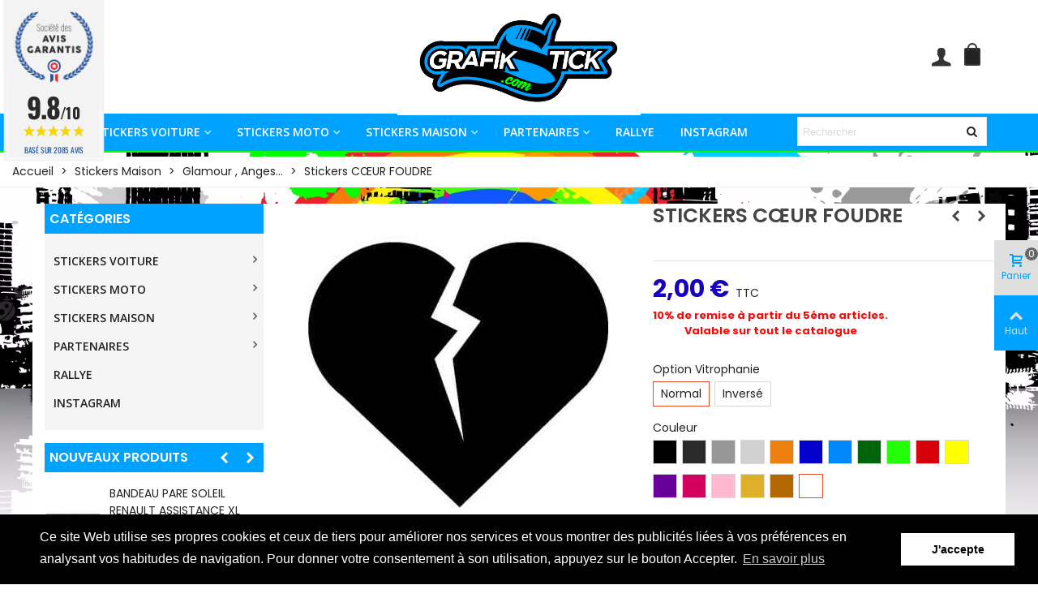

--- FILE ---
content_type: text/html; charset=utf-8
request_url: https://grafikstick.com/glamour-anges/594-grafikstick-stickers-coeur-foudre-.html
body_size: 83804
content:
<!doctype html>
<html lang="fr">

  <head>
	
	  
  <meta charset="utf-8">


  <meta http-equiv="x-ua-compatible" content="ie=edge">



  <title>Stickers CŒUR FOUDRE</title>
  
    
  
  <meta name="description" content="Facile a poser grâce à son film de transfert, son installation se fait en quelques minutes et surtout... il est personnalisable à volonté ! L’option sens inv...">
  <meta name="keywords" content="Facile a poser grâce à son film de transfert, son installation se fait en quelques minutes et surtout... il est personnalisable à volonté ! L’option sens inversé est utile pour la pose par l&#039;intérieur.Cette option est utilisée lorsque l&#039;on veut décorer un">
        <link rel="canonical" href="https://grafikstick.com/glamour-anges/594-grafikstick-stickers-coeur-foudre-.html">
    
                
  

<!--st begin -->

    <meta name="viewport" content="width=device-width, maximum-scale=1, initial-scale=1.0" />

    <meta property="og:type" content="product">
  <meta property="og:url" content="https://grafikstick.com/glamour-anges/594-grafikstick-stickers-coeur-foudre-.html">
  <meta property="og:title" content="Stickers CŒUR FOUDRE">
  <meta property="og:site_name" content="GrafikStick">
  <meta property="og:description" content="Facile a poser grâce à son film de transfert, son installation se fait en quelques minutes et surtout... il est personnalisable à volonté ! L’option sens inv...">
  <meta property="og:image" content="https://grafikstick.com/650-medium_default/grafikstick-stickers-coeur-foudre-.jpg">
  <meta property="og:image:width" content="370">
  <meta property="og:image:height" content="423">
  <meta property="og:image:alt" content="Stickers CŒUR FOUDRE">
    <meta property="product:pretax_price:amount" content="2">
  <meta property="product:pretax_price:currency" content="EUR">
  <meta property="product:price:amount" content="2">
  <meta property="product:price:currency" content="EUR">
    
<!--st end -->

  <link rel="icon" type="image/vnd.microsoft.icon" href="https://grafikstick.com/img/favicon.ico?1706999717">
  <link rel="shortcut icon" type="image/x-icon" href="https://grafikstick.com/img/favicon.ico?1706999717">
  <!--st begin -->
    <link rel="apple-touch-icon" sizes="180x180" href="/stupload/stthemeeditor/a9aeb05934a2838c41c25575b8c32884.png?1742743455" />
      <link rel="icon" type="image/png" sizes="16x16" href="/stupload/stthemeeditor/77cfa303e6e3bcb2f503d8e78c39a820.png?1742743455" />
      <link rel="icon" type="image/png" sizes="32x32" href="/stupload/stthemeeditor/0463097880bfac90b02262ff299f0b44.png?1742743455" />
      <link rel="manifest" href="/stupload/stthemeeditor/1/site.webmanifest?1742743455" crossorigin="use-credentials">
      <link rel="mask-icon" href="/stupload/stthemeeditor/ea4b2dd007d90f0ac6720253a6249e18.svg?1742743455" color="#00a2ff">
      <meta name="msapplication-config" content="https://grafikstick.com/stupload/stthemeeditor/1/browserconfig.xml?1742743455">
      <meta name="theme-color" content="#ffffff">
  
<!--st end -->

    <link rel="stylesheet" href="/modules/ps_checkout/views/css/payments.css?version=7.5.0.7" media="all">
  <link rel="stylesheet" href="https://fonts.googleapis.com/css?family=Poppins|Poppins:600|Poppins:700|Open+Sans:600|Poppins:500|Open+Sans:regular|Poppins:regular|Vollkorn:regular|Open+Sans:700|Poppins" media="all">
  <link rel="stylesheet" href="https://grafikstick.com/themes/panda/assets/cache/theme-564252413.css" media="all">






  

  <script>
        var AdvancedEmailGuardData = {"meta":{"isGDPREnabled":true,"isLegacyOPCEnabled":false,"isLegacyMAModuleEnabled":false,"validationError":null},"settings":{"recaptcha":{"type":"v3","key":"6Ldl5gklAAAAAMm1WPnBa8mD2qwzCyABXveQIsGh","forms":{"contact_us":{"size":"normal","align":"offset","offset":3},"register":{"size":"normal","align":"center","offset":1},"login":{"size":"normal","align":"center","offset":1},"reset_password":{"size":"normal","align":"center","offset":1},"quick_order":{"size":"normal","align":"center","offset":1},"newsletter":{"size":"normal","align":"left","offset":1},"write_review":{"size":"normal","align":"left","offset":1},"notify_when_in_stock":{"size":"normal","align":"left","offset":1},"send_to_friend":{"size":"normal","align":"left","offset":1}},"language":"browser","theme":"light","position":"bottomright","hidden":true,"deferred":true}},"context":{"ps":{"v17":true,"v17pc":true,"v17ch":true,"v16":false,"v161":false,"v15":false},"languageCode":"fr","pageName":"product"},"trans":{"genericError":"Une erreur s'est produite, veuillez r\u00e9essayer."}};
        var PAYPLUG_DOMAIN = "https:\/\/secure.payplug.com";
        var addtocart_animation = 3;
        var applePayIdCart = null;
        var applePayMerchantSessionAjaxURL = "https:\/\/grafikstick.com\/module\/payplug\/dispatcher";
        var applePayPaymentAjaxURL = "https:\/\/grafikstick.com\/module\/payplug\/validation";
        var applePayPaymentRequestAjaxURL = "https:\/\/grafikstick.com\/module\/payplug\/applepaypaymentrequest";
        var cart_ajax = true;
        var click_on_header_cart = 1;
        var go_to_shopping_cart = 0;
        var hover_display_cp = 1;
        var is_sandbox_mode = false;
        var module_name = "payplug";
        var payplug_ajax_url = "https:\/\/grafikstick.com\/module\/payplug\/ajax";
        var payplug_transaction_error_message = "    <div class=\"payplugMsg_wrapper\">\n                                    <p  class=\"payplugMsg_error\" >La transaction n&#039;a pas pu aboutir, et votre carte n&#039;a pas \u00e9t\u00e9 d\u00e9bit\u00e9e.<\/p>\n                                        <button type=\"button\" class=\"payplugMsg_button\" name=\"card_deleted\">Ok<\/button>\n        \n            <\/div>\n";
        var prestashop = {"cart":{"products":[],"totals":{"total":{"type":"total","label":"Total","amount":0,"value":"0,00\u00a0\u20ac"},"total_including_tax":{"type":"total","label":"Total TTC","amount":0,"value":"0,00\u00a0\u20ac"},"total_excluding_tax":{"type":"total","label":"Total HT :","amount":0,"value":"0,00\u00a0\u20ac"}},"subtotals":{"products":{"type":"products","label":"Sous-total","amount":0,"value":"0,00\u00a0\u20ac"},"discounts":null,"shipping":{"type":"shipping","label":"Livraison","amount":0,"value":""},"tax":null},"products_count":0,"summary_string":"0 articles","vouchers":{"allowed":1,"added":[]},"discounts":[],"minimalPurchase":0,"minimalPurchaseRequired":""},"currency":{"id":1,"name":"Euro","iso_code":"EUR","iso_code_num":"978","sign":"\u20ac"},"customer":{"lastname":null,"firstname":null,"email":null,"birthday":null,"newsletter":null,"newsletter_date_add":null,"optin":null,"website":null,"company":null,"siret":null,"ape":null,"is_logged":false,"gender":{"type":null,"name":null},"addresses":[]},"language":{"name":"Fran\u00e7ais (French)","iso_code":"fr","locale":"fr-FR","language_code":"fr","is_rtl":"0","date_format_lite":"d\/m\/Y","date_format_full":"d\/m\/Y H:i:s","id":2},"page":{"title":"","canonical":"https:\/\/grafikstick.com\/glamour-anges\/594-grafikstick-stickers-coeur-foudre-.html","meta":{"title":"Stickers C\u0152UR FOUDRE","description":"Facile a poser gr\u00e2ce \u00e0 son film de transfert, son installation se fait en quelques minutes et surtout... il est personnalisable \u00e0 volont\u00e9 ! L\u2019option sens inv...","keywords":"Facile a poser gr\u00e2ce \u00e0 son film de transfert, son installation se fait en quelques minutes et surtout... il est personnalisable \u00e0 volont\u00e9 ! L\u2019option sens invers\u00e9 est utile pour la pose par l'int\u00e9rieur.Cette option est utilis\u00e9e lorsque l'on veut d\u00e9corer un","robots":"index"},"page_name":"product","body_classes":{"lang-fr":true,"lang-rtl":false,"country-FR":true,"currency-EUR":true,"layout-left-column":true,"page-product":true,"tax-display-enabled":true,"product-id-594":true,"product-Stickers C\u0152UR FOUDRE":true,"product-id-category-74":true,"product-id-manufacturer-0":true,"product-id-supplier-0":true,"product-available-for-order":true},"admin_notifications":[]},"shop":{"name":"GrafikStick","logo":"https:\/\/grafikstick.com\/img\/logo-1706999717.jpg","stores_icon":"https:\/\/grafikstick.com\/img\/logo_stores.png","favicon":"https:\/\/grafikstick.com\/img\/favicon.ico"},"urls":{"base_url":"https:\/\/grafikstick.com\/","current_url":"https:\/\/grafikstick.com\/glamour-anges\/594-grafikstick-stickers-coeur-foudre-.html","shop_domain_url":"https:\/\/grafikstick.com","img_ps_url":"https:\/\/grafikstick.com\/img\/","img_cat_url":"https:\/\/grafikstick.com\/img\/c\/","img_lang_url":"https:\/\/grafikstick.com\/img\/l\/","img_prod_url":"https:\/\/grafikstick.com\/img\/p\/","img_manu_url":"https:\/\/grafikstick.com\/img\/m\/","img_sup_url":"https:\/\/grafikstick.com\/img\/su\/","img_ship_url":"https:\/\/grafikstick.com\/img\/s\/","img_store_url":"https:\/\/grafikstick.com\/img\/st\/","img_col_url":"https:\/\/grafikstick.com\/img\/co\/","img_url":"https:\/\/grafikstick.com\/themes\/panda\/assets\/img\/","css_url":"https:\/\/grafikstick.com\/themes\/panda\/assets\/css\/","js_url":"https:\/\/grafikstick.com\/themes\/panda\/assets\/js\/","pic_url":"https:\/\/grafikstick.com\/upload\/","pages":{"address":"https:\/\/grafikstick.com\/address","addresses":"https:\/\/grafikstick.com\/addresses","authentication":"https:\/\/grafikstick.com\/login","cart":"https:\/\/grafikstick.com\/cart","category":"https:\/\/grafikstick.com\/category","cms":"https:\/\/grafikstick.com\/cms","contact":"https:\/\/grafikstick.com\/contact-us","discount":"https:\/\/grafikstick.com\/discount","guest_tracking":"https:\/\/grafikstick.com\/guest-tracking","history":"https:\/\/grafikstick.com\/order-history","identity":"https:\/\/grafikstick.com\/identity","index":"https:\/\/grafikstick.com\/","my_account":"https:\/\/grafikstick.com\/my-account","order_confirmation":"https:\/\/grafikstick.com\/order-confirmation","order_detail":"https:\/\/grafikstick.com\/index.php?controller=order-detail","order_follow":"https:\/\/grafikstick.com\/order-follow","order":"https:\/\/grafikstick.com\/order","order_return":"https:\/\/grafikstick.com\/index.php?controller=order-return","order_slip":"https:\/\/grafikstick.com\/credit-slip","pagenotfound":"https:\/\/grafikstick.com\/page-not-found","password":"https:\/\/grafikstick.com\/passwordrecovery","pdf_invoice":"https:\/\/grafikstick.com\/index.php?controller=pdf-invoice","pdf_order_return":"https:\/\/grafikstick.com\/index.php?controller=pdf-order-return","pdf_order_slip":"https:\/\/grafikstick.com\/index.php?controller=pdf-order-slip","prices_drop":"https:\/\/grafikstick.com\/prices-drop","product":"https:\/\/grafikstick.com\/product","search":"https:\/\/grafikstick.com\/search","sitemap":"https:\/\/grafikstick.com\/sitemap","stores":"https:\/\/grafikstick.com\/stores","supplier":"https:\/\/grafikstick.com\/supplier","register":"https:\/\/grafikstick.com\/login?create_account=1","order_login":"https:\/\/grafikstick.com\/order?login=1"},"alternative_langs":[],"theme_assets":"\/themes\/panda\/assets\/","actions":{"logout":"https:\/\/grafikstick.com\/?mylogout="},"no_picture_image":{"bySize":{"cart_default":{"url":"https:\/\/grafikstick.com\/img\/p\/fr-default-cart_default.jpg","width":70,"height":80},"small_default":{"url":"https:\/\/grafikstick.com\/img\/p\/fr-default-small_default.jpg","width":105,"height":120},"cart_default_2x":{"url":"https:\/\/grafikstick.com\/img\/p\/fr-default-cart_default_2x.jpg","width":140,"height":160},"small_default_2x":{"url":"https:\/\/grafikstick.com\/img\/p\/fr-default-small_default_2x.jpg","width":210,"height":240},"home_default":{"url":"https:\/\/grafikstick.com\/img\/p\/fr-default-home_default.jpg","width":280,"height":320},"medium_default":{"url":"https:\/\/grafikstick.com\/img\/p\/fr-default-medium_default.jpg","width":370,"height":423},"home_default_2x":{"url":"https:\/\/grafikstick.com\/img\/p\/fr-default-home_default_2x.jpg","width":560,"height":640},"large_default":{"url":"https:\/\/grafikstick.com\/img\/p\/fr-default-large_default.jpg","width":700,"height":800},"medium_default_2x":{"url":"https:\/\/grafikstick.com\/img\/p\/fr-default-medium_default_2x.jpg","width":740,"height":846},"large_default_2x":{"url":"https:\/\/grafikstick.com\/img\/p\/fr-default-large_default_2x.jpg","width":1200,"height":1372},"superlarge_default":{"url":"https:\/\/grafikstick.com\/img\/p\/fr-default-superlarge_default.jpg","width":1200,"height":1372},"superlarge_default_2x":{"url":"https:\/\/grafikstick.com\/img\/p\/fr-default-superlarge_default_2x.jpg","width":1200,"height":1372}},"small":{"url":"https:\/\/grafikstick.com\/img\/p\/fr-default-cart_default.jpg","width":70,"height":80},"medium":{"url":"https:\/\/grafikstick.com\/img\/p\/fr-default-home_default_2x.jpg","width":560,"height":640},"large":{"url":"https:\/\/grafikstick.com\/img\/p\/fr-default-superlarge_default_2x.jpg","width":1200,"height":1372},"legend":""}},"configuration":{"display_taxes_label":true,"display_prices_tax_incl":true,"is_catalog":false,"show_prices":true,"opt_in":{"partner":true},"quantity_discount":{"type":"discount","label":"Remise sur prix unitaire"},"voucher_enabled":1,"return_enabled":0},"field_required":[],"breadcrumb":{"links":[{"title":"Accueil","url":"https:\/\/grafikstick.com\/"},{"title":"Stickers Maison","url":"https:\/\/grafikstick.com\/73-stickers-maison"},{"title":"Glamour , Anges...","url":"https:\/\/grafikstick.com\/74-glamour-anges"},{"title":"Stickers C\u0152UR FOUDRE","url":"https:\/\/grafikstick.com\/glamour-anges\/594-grafikstick-stickers-coeur-foudre-.html"}],"count":4},"link":{"protocol_link":"https:\/\/","protocol_content":"https:\/\/"},"time":1768863363,"static_token":"5e71c48c2d49e850c65ba25329959637","token":"7cbc8539b495f85fdfc2e8b4387135fc","debug":false};
        var ps_checkoutApplePayUrl = "https:\/\/grafikstick.com\/module\/ps_checkout\/applepay?token=5e71c48c2d49e850c65ba25329959637";
        var ps_checkoutAutoRenderDisabled = false;
        var ps_checkoutCancelUrl = "https:\/\/grafikstick.com\/module\/ps_checkout\/cancel?token=5e71c48c2d49e850c65ba25329959637";
        var ps_checkoutCardBrands = ["MASTERCARD","VISA","AMEX","CB_NATIONALE"];
        var ps_checkoutCardFundingSourceImg = "\/modules\/ps_checkout\/views\/img\/payment-cards.png";
        var ps_checkoutCardLogos = {"AMEX":"\/modules\/ps_checkout\/views\/img\/amex.svg","CB_NATIONALE":"\/modules\/ps_checkout\/views\/img\/cb.svg","DINERS":"\/modules\/ps_checkout\/views\/img\/diners.svg","DISCOVER":"\/modules\/ps_checkout\/views\/img\/discover.svg","JCB":"\/modules\/ps_checkout\/views\/img\/jcb.svg","MAESTRO":"\/modules\/ps_checkout\/views\/img\/maestro.svg","MASTERCARD":"\/modules\/ps_checkout\/views\/img\/mastercard.svg","UNIONPAY":"\/modules\/ps_checkout\/views\/img\/unionpay.svg","VISA":"\/modules\/ps_checkout\/views\/img\/visa.svg"};
        var ps_checkoutCartProductCount = 0;
        var ps_checkoutCheckUrl = "https:\/\/grafikstick.com\/module\/ps_checkout\/check?token=5e71c48c2d49e850c65ba25329959637";
        var ps_checkoutCheckoutTranslations = {"checkout.go.back.label":"Tunnel de commande","checkout.go.back.link.title":"Retourner au tunnel de commande","checkout.card.payment":"Paiement par carte","checkout.page.heading":"R\u00e9sum\u00e9 de commande","checkout.cart.empty":"Votre panier d'achat est vide.","checkout.page.subheading.card":"Carte","checkout.page.subheading.paypal":"PayPal","checkout.payment.by.card":"Vous avez choisi de payer par carte.","checkout.payment.by.paypal":"Vous avez choisi de payer par PayPal.","checkout.order.summary":"Voici un r\u00e9sum\u00e9 de votre commande :","checkout.order.amount.total":"Le montant total de votre panier est de","checkout.order.included.tax":"(TTC)","checkout.order.confirm.label":"Veuillez finaliser votre commande en cliquant sur &quot;Je valide ma commande&quot;","checkout.payment.token.delete.modal.header":"Voulez-vous supprimer cette m\u00e9thode de paiement ?","checkout.payment.token.delete.modal.content":"Cette m\u00e9thode de paiement sera supprim\u00e9e de votre compte :","checkout.payment.token.delete.modal.confirm-button":"Supprimer cette m\u00e9thode de paiement","checkout.payment.loader.processing-request":"Veuillez patienter, nous traitons votre demande...","checkout.payment.others.link.label":"Autres moyens de paiement","checkout.payment.others.confirm.button.label":"Je valide ma commande","checkout.form.error.label":"Une erreur s'est produite lors du paiement. Veuillez r\u00e9essayer ou contacter le support.","loader-component.label.header":"Merci pour votre achat !","loader-component.label.body":"Veuillez patienter, nous traitons votre paiement","loader-component.label.body.longer":"Veuillez patienter, cela prend un peu plus de temps...","payment-method-logos.title":"Paiement 100% s\u00e9curis\u00e9","express-button.cart.separator":"ou","express-button.checkout.express-checkout":"Achat rapide","ok":"Ok","cancel":"Annuler","paypal.hosted-fields.label.card-name":"Nom du titulaire de la carte","paypal.hosted-fields.placeholder.card-name":"Nom du titulaire de la carte","paypal.hosted-fields.label.card-number":"Num\u00e9ro de carte","paypal.hosted-fields.placeholder.card-number":"Num\u00e9ro de carte","paypal.hosted-fields.label.expiration-date":"Date d'expiration","paypal.hosted-fields.placeholder.expiration-date":"MM\/YY","paypal.hosted-fields.label.cvv":"Code de s\u00e9curit\u00e9","paypal.hosted-fields.placeholder.cvv":"XXX","error.paypal-sdk":"L'instance du PayPal JavaScript SDK est manquante","error.google-pay-sdk":"L'instance du Google Pay Javascript SDK est manquante","error.apple-pay-sdk":"L'instance du Apple Pay Javascript SDK est manquante","error.google-pay.transaction-info":"Une erreur est survenue lors de la r\u00e9cup\u00e9ration des informations sur la transaction Google Pay","error.apple-pay.payment-request":"Une erreur est survenue lors de la r\u00e9cup\u00e9ration des informations sur la transaction Apple Pay","error.paypal-sdk.contingency.cancel":"Authentification du titulaire de carte annul\u00e9e, veuillez choisir un autre moyen de paiement ou essayez de nouveau.","error.paypal-sdk.contingency.error":"Une erreur est survenue lors de l'authentification du titulaire de la carte, veuillez choisir un autre moyen de paiement ou essayez de nouveau.","error.paypal-sdk.contingency.failure":"Echec de l'authentification du titulaire de la carte, veuillez choisir un autre moyen de paiement ou essayez de nouveau.","error.paypal-sdk.contingency.unknown":"L'identit\u00e9 du titulaire de la carte n'a pas pu \u00eatre v\u00e9rifi\u00e9e, veuillez choisir un autre moyen de paiement ou essayez de nouveau.","APPLE_PAY_MERCHANT_SESSION_VALIDATION_ERROR":"Nous ne pouvons pas traiter votre paiement Apple Pay pour le moment. Cela peut \u00eatre d\u00fb \u00e0 un probl\u00e8me de v\u00e9rification de la configuration du paiement pour ce site. Veuillez r\u00e9essayer plus tard ou choisir un autre moyen de paiement.","APPROVE_APPLE_PAY_VALIDATION_ERROR":"Un probl\u00e8me est survenu lors du traitement de votre paiement Apple Pay. Veuillez v\u00e9rifier les d\u00e9tails de votre commande et r\u00e9essayer, ou utilisez un autre mode de paiement."};
        var ps_checkoutCheckoutUrl = "https:\/\/grafikstick.com\/order";
        var ps_checkoutConfirmUrl = "https:\/\/grafikstick.com\/order-confirmation";
        var ps_checkoutCreateUrl = "https:\/\/grafikstick.com\/module\/ps_checkout\/create?token=5e71c48c2d49e850c65ba25329959637";
        var ps_checkoutCustomMarks = {"google_pay":"\/modules\/ps_checkout\/views\/img\/google_pay.svg"};
        var ps_checkoutExpressCheckoutCartEnabled = false;
        var ps_checkoutExpressCheckoutOrderEnabled = false;
        var ps_checkoutExpressCheckoutProductEnabled = false;
        var ps_checkoutExpressCheckoutSelected = false;
        var ps_checkoutExpressCheckoutUrl = "https:\/\/grafikstick.com\/module\/ps_checkout\/ExpressCheckout?token=5e71c48c2d49e850c65ba25329959637";
        var ps_checkoutFundingSource = "paypal";
        var ps_checkoutFundingSourcesSorted = ["paypal","paylater","card","bancontact","eps","ideal","mybank","p24","blik","google_pay"];
        var ps_checkoutGooglePayUrl = "https:\/\/grafikstick.com\/module\/ps_checkout\/googlepay?token=5e71c48c2d49e850c65ba25329959637";
        var ps_checkoutHostedFieldsContingencies = "SCA_WHEN_REQUIRED";
        var ps_checkoutHostedFieldsEnabled = true;
        var ps_checkoutIconsPath = "\/modules\/ps_checkout\/views\/img\/icons\/";
        var ps_checkoutLoaderImage = "\/modules\/ps_checkout\/views\/img\/loader.svg";
        var ps_checkoutPartnerAttributionId = "PrestaShop_Cart_PSXO_PSDownload";
        var ps_checkoutPayLaterCartPageButtonEnabled = true;
        var ps_checkoutPayLaterCategoryPageBannerEnabled = false;
        var ps_checkoutPayLaterHomePageBannerEnabled = true;
        var ps_checkoutPayLaterOrderPageBannerEnabled = true;
        var ps_checkoutPayLaterOrderPageButtonEnabled = false;
        var ps_checkoutPayLaterOrderPageMessageEnabled = false;
        var ps_checkoutPayLaterProductPageBannerEnabled = false;
        var ps_checkoutPayLaterProductPageButtonEnabled = false;
        var ps_checkoutPayLaterProductPageMessageEnabled = false;
        var ps_checkoutPayPalButtonConfiguration = {"shape":"pill","label":"pay","color":"gold"};
        var ps_checkoutPayPalEnvironment = "LIVE";
        var ps_checkoutPayPalOrderId = "";
        var ps_checkoutPayPalSdkConfig = {"clientId":"AXjYFXWyb4xJCErTUDiFkzL0Ulnn-bMm4fal4G-1nQXQ1ZQxp06fOuE7naKUXGkq2TZpYSiI9xXbs4eo","merchantId":"66Q8AYAUZD9FC","currency":"EUR","intent":"capture","commit":"false","vault":"false","integrationDate":"2024-04-01","dataPartnerAttributionId":"PrestaShop_Cart_PSXO_PSDownload","dataCspNonce":"","dataEnable3ds":"true","enableFunding":"paylater","components":"marks,funding-eligibility,googlepay"};
        var ps_checkoutPayWithTranslations = {"paypal":"Payer avec un compte PayPal","paylater":"Payer en plusieurs fois avec PayPal Pay Later","card":"Payer par Carte","bancontact":"Payer avec Bancontact","eps":"Payer avec EPS","ideal":"Payer avec iDEAL","mybank":"Payer avec MyBank","p24":"Payer avec Przelewy24","blik":"Payer avec BLIK","google_pay":"Payer avec Google Pay"};
        var ps_checkoutPaymentMethodLogosTitleImg = "\/modules\/ps_checkout\/views\/img\/icons\/lock_checkout.svg";
        var ps_checkoutPaymentUrl = "https:\/\/grafikstick.com\/module\/ps_checkout\/payment?token=5e71c48c2d49e850c65ba25329959637";
        var ps_checkoutRenderPaymentMethodLogos = true;
        var ps_checkoutValidateUrl = "https:\/\/grafikstick.com\/module\/ps_checkout\/validate?token=5e71c48c2d49e850c65ba25329959637";
        var ps_checkoutVaultUrl = "https:\/\/grafikstick.com\/module\/ps_checkout\/vault?token=5e71c48c2d49e850c65ba25329959637";
        var ps_checkoutVersion = "7.5.0.7";
        var quick_search_as = true;
        var quick_search_as_min = 3;
        var quick_search_as_size = 6;
        var st_cart_page_url = "\/\/grafikstick.com\/cart?action=show";
        var st_maximum_already_message = "Vous avez atteint la quantit\u00e9 maximum pour ce produit.";
        var st_refresh_url = "\/\/grafikstick.com\/module\/stshoppingcart\/ajax";
        var sttheme = {"cookie_domain":"grafikstick.com","cookie_path":"\/","drop_down":0,"magnificpopup_tprev":"Pr\u00e9c\u00e9dent","magnificpopup_tnext":"Suivant","magnificpopup_tcounter":"%curr% de %total%","theme_version":"2.8.9","ps_version":"1.7.8.11","is_rtl":0,"is_mobile_device":false,"gallery_image_type":"medium_default","thumb_image_type":"cart_default","responsive_max":1,"fullwidth":0,"responsive":"1","product_view_swither":"1","infinite_scroll":"1","cate_pro_lazy":"0","sticky_column":"1","filter_position":"","sticky_option":3,"product_thumbnails":"0","pro_thumnbs_per_fw":1,"pro_thumnbs_per_xxl":1,"pro_thumnbs_per_xl":1,"pro_thumnbs_per_lg":1,"pro_thumnbs_per_md":3,"pro_thumnbs_per_sm":2,"pro_thumnbs_per_xs":1,"pro_thumnbs_per_odd_fw":0,"pro_thumnbs_per_odd_xxl":0,"pro_thumnbs_per_odd_xl":0,"pro_thumnbs_per_odd_lg":0,"pro_thumnbs_per_odd_md":0,"pro_thumnbs_per_odd_sm":0,"pro_thumnbs_per_odd_xs":0,"pro_kk_per_fw":"1","pro_kk_per_xxl":"1","pro_kk_per_xl":"1","pro_kk_per_lg":"1","pro_kk_per_md":"1","pro_kk_per_sm":"1","pro_kk_per_xs":"1","categories_per_fw":"1","categories_per_xxl":"1","categories_per_xl":"5","categories_per_lg":"5","categories_per_md":"5","categories_per_sm":"4","categories_per_xs":"3","enable_zoom":0,"enable_thickbox":2,"retina":"1","sticky_mobile_header":"0","sticky_mobile_header_height":"120","use_mobile_header":"1","pro_image_column_md":"6","submemus_animation":0,"submemus_action":0,"pro_quantity_input":"3","popup_vertical_fit":"1","pro_tm_slider":"0","pro_tm_slider_cate":"0","buy_now":"0","lazyload_main_gallery":"0","product_views":"0"};
        var wrongemailaddress_stnewsletter = "Adresse e-mail incorrecte";
      </script>

<!--st end -->

  
<link href="//fonts.googleapis.com/css?family=Open+Sans:600,400,400i|Oswald:700" rel="stylesheet" type="text/css" media="all">

 
<script type="text/javascript">
    var agSiteId="3172";
</script>
<script src="https://www.societe-des-avis-garantis.fr/wp-content/plugins/ag-core/widgets/JsWidget.js" type="text/javascript"></script>


<script async src="https://www.googletagmanager.com/gtag/js?id=G-BS22YPCFL5"></script>
<script>
  window.dataLayer = window.dataLayer || [];
  function gtag(){dataLayer.push(arguments);}
  gtag('js', new Date());
  gtag(
    'config',
    'G-BS22YPCFL5',
    {
      'debug_mode':false
      , 'anonymize_ip': true                }
  );
</script>

<style>.userinfo_mod_top.top_bar_item .header_icon_btn_icon i, .quick_login.top_bar_item .header_icon_btn_icon i, .login.top_bar_item .header_icon_btn_icon i{font-size:25px;}</style>
<style>#st_header .search_widget_block{width:250px;}</style>
<style>.st_shopping_cart.header_item .header_icon_btn_icon i, .st_shopping_cart.header_item .ajax_cart_bag i{font-size:60px;}</style>
<style>.st_swiper_block_36 .st_image_layered_description_inner{background: #3b3b3b;background:rgba(59,59,59,0.8);}.st_swiper_block_39 .st_image_layered_description_inner{background: #ffffff;background:rgba(255,255,255,0.8);}.st_swiper_block_42 .st_image_layered_description_inner{background: #ffffff;background:rgba(255,255,255,0.8);}#st_swiper_21 .swiper_custom_bar{background-color:#59fc00;}</style>
<style>#steasy_column_7{padding-top: 0px;}#steasy_column_7{padding-bottom: 0px;}#steasy_column_8{padding-top: 0px;}#steasy_column_8{padding-bottom: 0px;}#easycontent_18 .title_block_inner{color:#ffffff;}#easycontent_18 .style_content, #easycontent_18 .style_content a{color:#3b3b3b;} #easycontent_18 .icon_line:after, #easycontent_18 .icon_line:before{background-color:#3b3b3b;} #easycontent_18 .line{border-color:#3b3b3b;}#easycontent_18 .style_content a{color:#000000;}#easycontent_18 .style_content a:hover{color:#00ff00;}#steasy_column_21{padding-top: 0px;}#steasy_column_21{padding-bottom: 0px;}#steasy_column_24{padding-top: 0px;}#steasy_column_24{padding-bottom: 0px;}#steasy_element_34.sttext_block .sttext_item_content{font-size:70px;}#steasy_element_34.sttext_block{color: #000000;}#easycontent_23 {padding-top:10px;}#easycontent_23 {padding-bottom:10px;}#steasy_column_26{padding-top: 0px;}#steasy_column_26{padding-bottom: 0px;}</style>
<style>.stfeaturedslider_container .product_list.grid .product_list_item{padding-left:5px;padding-right:5px;}.stfeaturedslider_container .product_list.grid{margin-left:-5px;margin-right:-5px;}.stfeaturedslider_container.products_container .title_block_inner{font-size:20px;}.stfeaturedslider_container.products_container .title_block_inner:hover{color:#00a2ff;}.stfeaturedslider_container.products_container .title_style_0, .stfeaturedslider_container.products_container .title_style_1 .flex_child, .stfeaturedslider_container.products_container .title_style_2 .flex_child, .stfeaturedslider_container.products_container .title_style_3 .flex_child{border-bottom-color: #dfdfdf;}.stfeaturedslider_container.products_container .title_style_2 .flex_child{border-top-color: #dfdfdf;}.stfeaturedslider_container.products_container .title_style_0 .title_block_inner{border-color: #00a2ff;}</style>
<style>.sthomenew_container .product_list.grid .product_list_item{padding-left:3px;padding-right:2px;}.sthomenew_container .product_list.grid{margin-left:-3px;margin-right:-2px;}.sthomenew_container.products_container .title_block_inner{font-size:20px;}.sthomenew_container.products_container .title_block_inner:hover{color:#00a2ff;}.sthomenew_container.products_container .title_style_0,.sthomenew_container.products_container .title_style_0 .title_block_inner{border-bottom-width:2px;}.sthomenew_container.products_container .title_style_0 .title_block_inner{margin-bottom:-2px;}.sthomenew_container.products_container .title_style_1 .flex_child, .sthomenew_container.products_container .title_style_3 .flex_child{border-bottom-width:2px;}.sthomenew_container.products_container .title_style_2 .flex_child{border-bottom-width:2px;border-top-width:2px;}.sthomenew_container.products_container .title_style_0, .sthomenew_container.products_container .title_style_1 .flex_child, .sthomenew_container.products_container .title_style_2 .flex_child, .sthomenew_container.products_container .title_style_3 .flex_child{border-bottom-color: #dfdfdf;}.sthomenew_container.products_container .title_style_2 .flex_child{border-top-color: #dfdfdf;}.sthomenew_container.products_container .title_style_0 .title_block_inner{border-color: #00a2ff;}.sthomenew_container .ajax_block_product .price{color:#1f82b6;}.sthomenew_container .ajax_block_product .s_title_block a:hover{color:#1f82b6;}.sthomenew_container.block .products_slider .swiper-button, .sthomenew_container.block .swiper-button-tr .swiper-button{color:#ffffff;}.sthomenew_container.block .products_slider .swiper-button:hover, .sthomenew_container.block .swiper-button-tr .swiper-button:hover{color:#000000;}.sthomenew_container .swiper-pagination-bullet,.sthomenew_container .swiper-pagination-progressbar{background-color:#000000;}.sthomenew_container .swiper-pagination-st-round .swiper-pagination-bullet{background-color:transparent;border-color:#000000;}.sthomenew_container .swiper-pagination-st-round .swiper-pagination-bullet span{background-color:#000000;}</style>
<style>.st_banner_block_1 .st_image_layered_description, a.st_banner_block_1 , .st_banner_block_1 .st_image_layered_description a{color:#ffffff;} .st_banner_block_1 .separater{border-color:#ffffff;}.st_banner_block_2 .st_image_layered_description, a.st_banner_block_2 , .st_banner_block_2 .st_image_layered_description a{color:#ffffff;} .st_banner_block_2 .separater{border-color:#ffffff;}.st_banner_block_3 .st_image_layered_description, a.st_banner_block_3 , .st_banner_block_3 .st_image_layered_description a{color:#ffffff;} .st_banner_block_3 .separater{border-color:#ffffff;}.st_banner_block_4 .st_image_layered_description, a.st_banner_block_4 , .st_banner_block_4 .st_image_layered_description a{color:#ffffff;} .st_banner_block_4 .separater{border-color:#ffffff;}.st_banner_block_5 .st_image_layered_description, a.st_banner_block_5 , .st_banner_block_5 .st_image_layered_description a{color:#ffffff;} .st_banner_block_5 .separater{border-color:#ffffff;}.st_banner_block_6 .st_image_layered_description, a.st_banner_block_6 , .st_banner_block_6 .st_image_layered_description a{color:#ffffff;} .st_banner_block_6 .separater{border-color:#ffffff;}.st_banner_block_7 .st_image_layered_description_inner{background: #ffffff;background:rgba(255,255,255,0.8);}.st_banner_block_9 .st_image_layered_description, a.st_banner_block_9 , .st_banner_block_9 .st_image_layered_description a{color:#ffffff;} .st_banner_block_9 .separater{border-color:#ffffff;}.st_banner_block_10 .st_image_layered_description, a.st_banner_block_10 , .st_banner_block_10 .st_image_layered_description a{color:#ffffff;} .st_banner_block_10 .separater{border-color:#ffffff;}.st_banner_block_11 .st_image_layered_description, a.st_banner_block_11 , .st_banner_block_11 .st_image_layered_description a{color:#ffffff;} .st_banner_block_11 .separater{border-color:#ffffff;}.st_banner_block_13 .st_image_layered_description, a.st_banner_block_13 , .st_banner_block_13 .st_image_layered_description a{color:#ffffff;} .st_banner_block_13 .separater{border-color:#ffffff;}.st_banner_block_14 .st_image_layered_description, a.st_banner_block_14 , .st_banner_block_14 .st_image_layered_description a{color:#ffffff;} .st_banner_block_14 .separater{border-color:#ffffff;}.st_banner_block_15 .st_image_layered_description, a.st_banner_block_15 , .st_banner_block_15 .st_image_layered_description a{color:#ffffff;} .st_banner_block_15 .separater{border-color:#ffffff;}.st_banner_block_16 .st_image_layered_description, a.st_banner_block_16 , .st_banner_block_16 .st_image_layered_description a{color:#ffffff;} .st_banner_block_16 .separater{border-color:#ffffff;}.st_banner_block_17 .st_image_layered_description, a.st_banner_block_17 , .st_banner_block_17 .st_image_layered_description a{color:#ffffff;} .st_banner_block_17 .separater{border-color:#ffffff;}.st_banner_block_18 .st_image_layered_description, a.st_banner_block_18 , .st_banner_block_18 .st_image_layered_description a{color:#ffffff;} .st_banner_block_18 .separater{border-color:#ffffff;}.st_banner_block_19 .st_image_layered_description, a.st_banner_block_19 , .st_banner_block_19 .st_image_layered_description a{color:#ffffff;} .st_banner_block_19 .separater{border-color:#ffffff;}.st_banner_block_20 .st_image_layered_description, a.st_banner_block_20 , .st_banner_block_20 .st_image_layered_description a{color:#ffffff;} .st_banner_block_20 .separater{border-color:#ffffff;}.st_banner_block_21 .st_image_layered_description, a.st_banner_block_21 , .st_banner_block_21 .st_image_layered_description a{color:#ffffff;} .st_banner_block_21 .separater{border-color:#ffffff;}.st_banner_block_22 .st_image_layered_description, a.st_banner_block_22 , .st_banner_block_22 .st_image_layered_description a{color:#ffffff;} .st_banner_block_22 .separater{border-color:#ffffff;}.st_banner_block_23 .st_image_layered_description, a.st_banner_block_23 , .st_banner_block_23 .st_image_layered_description a{color:#ffffff;} .st_banner_block_23 .separater{border-color:#ffffff;}.st_banner_block_24 .st_image_layered_description, a.st_banner_block_24 , .st_banner_block_24 .st_image_layered_description a{color:#ffffff;} .st_banner_block_24 .separater{border-color:#ffffff;}.st_banner_block_25 .st_image_layered_description, a.st_banner_block_25 , .st_banner_block_25 .st_image_layered_description a{color:#ffffff;} .st_banner_block_25 .separater{border-color:#ffffff;}.st_banner_block_26 .st_image_layered_description, a.st_banner_block_26 , .st_banner_block_26 .st_image_layered_description a{color:#ffffff;} .st_banner_block_26 .separater{border-color:#ffffff;}.st_banner_block_27 .st_image_layered_description, a.st_banner_block_27 , .st_banner_block_27 .st_image_layered_description a{color:#ffffff;} .st_banner_block_27 .separater{border-color:#ffffff;}.st_banner_block_28 .st_image_layered_description, a.st_banner_block_28 , .st_banner_block_28 .st_image_layered_description a{color:#ffffff;} .st_banner_block_28 .separater{border-color:#ffffff;}.st_banner_block_29 .st_image_layered_description, a.st_banner_block_29 , .st_banner_block_29 .st_image_layered_description a{color:#ffffff;} .st_banner_block_29 .separater{border-color:#ffffff;}.st_banner_block_30 .st_image_layered_description, a.st_banner_block_30 , .st_banner_block_30 .st_image_layered_description a{color:#ffffff;} .st_banner_block_30 .separater{border-color:#ffffff;}.st_banner_block_31 .st_image_layered_description, a.st_banner_block_31 , .st_banner_block_31 .st_image_layered_description a{color:#ffffff;} .st_banner_block_31 .separater{border-color:#ffffff;}.st_banner_block_32 .st_image_layered_description, a.st_banner_block_32 , .st_banner_block_32 .st_image_layered_description a{color:#ffffff;} .st_banner_block_32 .separater{border-color:#ffffff;}.st_banner_block_33 .st_image_layered_description_inner{background: #B39A64;background:rgba(179,154,100,0.8);}.st_banner_block_40 .st_image_layered_description .btn:hover{color:#444444!important;}.st_banner_block_44 .st_image_layered_description_inner{background: #B39A64;background:rgba(179,154,100,0.8);}.st_banner_block_46 .st_image_layered_description_inner{background: #B39A64;background:rgba(179,154,100,0.8);}</style>
<style>.stspecialslider_container.products_container .title_block_inner{font-size:20px;}.stspecialslider_container.products_container .title_block_inner{color:#3b3b3b;}.stspecialslider_container.products_container .title_block_inner:hover{color:#00ff00;}.stspecialslider_container.products_container .title_style_0,.stspecialslider_container.products_container .title_style_0 .title_block_inner{border-bottom-width:1px;}.stspecialslider_container.products_container .title_style_0 .title_block_inner{margin-bottom:-1px;}.stspecialslider_container.products_container .title_style_1 .flex_child, .stspecialslider_container.products_container .title_style_3 .flex_child{border-bottom-width:1px;}.stspecialslider_container.products_container .title_style_2 .flex_child{border-bottom-width:1px;border-top-width:1px;}.stspecialslider_container.products_container .title_style_0, .stspecialslider_container.products_container .title_style_1 .flex_child, .stspecialslider_container.products_container .title_style_2 .flex_child, .stspecialslider_container.products_container .title_style_3 .flex_child{border-bottom-color: #dfdfdf;}.stspecialslider_container.products_container .title_style_2 .flex_child{border-top-color: #dfdfdf;}.stspecialslider_container.products_container .title_style_0 .title_block_inner{border-color: #00a2ff;}.stspecialslider_container.block .products_slider .swiper-button, .stspecialslider_container.block .swiper-button-tr .swiper-button{color:#D5D5D5;}.stspecialslider_container.block .products_slider .swiper-button:hover, .stspecialslider_container.block .swiper-button-tr .swiper-button:hover{color:#D5D5D5;}.stspecialslider_container.block .products_slider .swiper-button.swiper-button-disabled, .stspecialslider_container .products_slider .swiper-button.swiper-button-disabled:hover, .stspecialslider_container.block .swiper-button-tr .swiper-button.swiper-button-disabled, .stspecialslider_container.block .swiper-button-tr .swiper-button.swiper-button-disabled:hover{color:#777777;}.stspecialslider_container.block .products_slider .swiper-button, .stspecialslider_container.block .swiper-button-tr .swiper-button{background-color:#404040;}.stspecialslider_container.block .products_slider .swiper-button:hover, .stspecialslider_container.block .swiper-button-tr .swiper-button:hover{background-color:#777777;}.stspecialslider_container.block .products_slider .swiper-button.swiper-button-disabled, .stspecialslider_container.block .products_slider .swiper-button.swiper-button-disabled:hover, .stspecialslider_container.block .swiper-button-tr .swiper-button.swiper-button-disabled, .stspecialslider_container.block .swiper-button-tr .swiper-button.swiper-button-disabled:hover{background-color:#404040;}</style>
<style>#st_news_letter_1 .st_news_letter_form_inner{max-width:258px;}#st_news_letter_1 .st_news_letter_input{height:35px;}#st_news_letter_1 .input-group-with-border{border-color:#444444;}#st_news_letter_2 .st_news_letter_form_inner{max-width:258px;}#st_news_letter_2 .st_news_letter_input{height:35px;}#st_news_letter_2 .input-group-with-border{border-color:#444444;}#st_news_letter_3 .st_news_letter_form_inner{max-width:258px;}#st_news_letter_3 .st_news_letter_input{height:35px;}#st_news_letter_3 .input-group-with-border{border-color:#444444;}#st_news_letter_4 .st_news_letter_form_inner{max-width:258px;}#st_news_letter_4 .st_news_letter_input{height:35px;}#st_news_letter_4 .input-group-with-border{border-color:#444444;}#st_news_letter_5 .st_news_letter_form_inner{max-width:258px;}#st_news_letter_5 .st_news_letter_input{height:35px;}#st_news_letter_5 .input-group-with-border{border-color:#444444;}#st_news_letter_6 .st_news_letter_form_inner{max-width:258px;}#st_news_letter_6 .st_news_letter_input{height:35px;}#st_news_letter_6 .input-group-with-border{border-color:#444444;}#st_news_letter_6 .st_news_letter_submit:hover{color:#ffffff;}#st_news_letter_6 .st_news_letter_submit:hover{background-color:#0000ff;}#st_news_letter_7 .st_news_letter_form_inner{max-width:320px;}#st_news_letter_7 .st_news_letter_input{height:35px;}#st_news_letter_7 .input-group-with-border{border-color:#ADADAD;}#st_news_letter_popup_8 .modal-dialog{max-width:650px;}#st_news_letter_9 .input-group-with-border{border-color:#444444;}#st_news_letter_10 {background-color:#ffffff;}#st_news_letter_10{color:#3b3b3b;}#st_news_letter_10 a{color:#3b3b3b;}#st_news_letter_10 a:hover{color:#00a2ff;}#st_news_letter_10 .st_news_letter_form_inner{max-width:400px;}#st_news_letter_10 .st_news_letter_input{height:20px;}#st_news_letter_10 .st_news_letter_input{color:#bebebe;}#st_news_letter_10 .input-group-with-border{border-color:#ADADAD;}#st_news_letter_10 .st_news_letter_submit{color:#ffffff;}#st_news_letter_10 .st_news_letter_submit{background-color:#00a2ff;}#st_news_letter_10 .st_news_letter_submit:hover{color:#ffffff;}#st_news_letter_10 .st_news_letter_submit:hover{background-color:#00ff00;}#st_news_letter_10 .st_news_letter_box{padding-top:50px;}#st_news_letter_10 .st_news_letter_box{padding-bottom:50px;}#st_news_letter_10 ,#footer #st_news_letter_10 {margin-top:5px;}#st_news_letter_10 ,#footer #st_news_letter_10 {margin-bottom:5px;}#st_news_letter_10 .st_news_letter_box{padding-right:5%;}#st_news_letter_10 .st_news_letter_box{padding-left:5%;}</style>
<style>.countdown_timer.countdown_style_0 .countdown_wrap_inner div{padding-top:11px;padding-bottom:11px;}.countdown_timer.countdown_style_0 .countdown_wrap_inner div span{height:22px;line-height:22px;}.countdown_timer.countdown_style_0 .countdown_wrap_inner div{border-right:none;}.countdown_timer.countdown_style_0 .countdown_wrap_inner div span.countdown_number, .countdown_timer.countdown_style_1 div, .pro_second_box .countdown_box{font-weight:;font-style:;}.countdown_timer.countdown_style_0 .countdown_wrap_inner div span.countdown_text, .countdown_wrap .countdown_title{font-weight:;font-style:;}.product-prices .countdown_box span{font-weight:;font-style:;}.countdown_name{display:none;}</style>
<script>
//<![CDATA[

var s_countdown_all = 0;
var s_countdown_id_products = []; 
var s_countdown_style = 0; 
var s_countdown_lang = new Array();
s_countdown_lang['day'] = "jour";
s_countdown_lang['days'] = "jours";
s_countdown_lang['hrs'] = "heurs";
s_countdown_lang['min'] = "min";
s_countdown_lang['sec'] = "sec";

//]]>
</script>
<style>#st_notification_1 {padding-top:4px;padding-bottom:4px;}#st_notification_1 {padding-left:6px;padding-right:6px;}#st_notification_1 .style_content, #st_notification_1 .style_content a{color:#999999;}#st_notification_1 .st_notification_close_inline{color:#999999;}#st_notification_1 .style_content a:hover{color:#E54D26;}#st_notification_1 {background:rgba(51,51,51,1);}#st_notification_1 .style_content .notification_buttons .btn{color:#ffffff;}#st_notification_1 .style_content .notification_buttons .btn{border-color:#ffffff;}#st_notification_1 .style_content .notification_buttons .btn:hover{color:#444444;}#st_notification_1 .style_content .notification_buttons .btn:hover{border-color:#ffffff;}#st_notification_1 .style_content .notification_buttons .btn:hover{-webkit-box-shadow: none; box-shadow: none;background-color: #ffffff;}#st_notification_2 {padding-top:4px;padding-bottom:4px;}#st_notification_2 {padding-left:6px;padding-right:6px;}#st_notification_2 .style_content, #st_notification_2 .style_content a{color:#999999;}#st_notification_2 .st_notification_close_inline{color:#999999;}#st_notification_2 .style_content a:hover{color:#E54D26;}#st_notification_2 {background:rgba(51,51,51,1);}#st_notification_2 .style_content .notification_buttons .btn{color:#ffffff;}#st_notification_2 .style_content .notification_buttons .btn{border-color:#ffffff;}#st_notification_2 .style_content .notification_buttons .btn:hover{color:#444444;}#st_notification_2 .style_content .notification_buttons .btn:hover{border-color:#ffffff;}#st_notification_2 .style_content .notification_buttons .btn:hover{-webkit-box-shadow: none; box-shadow: none;background-color: #ffffff;}#st_notification_3 {padding-top:4px;padding-bottom:4px;}#st_notification_3 {padding-left:6px;padding-right:6px;}#st_notification_3 .style_content, #st_notification_3 .style_content a{color:#999999;}#st_notification_3 .st_notification_close_inline{color:#999999;}#st_notification_3 .style_content a:hover{color:#E54D26;}#st_notification_3 {background:rgba(51,51,51,1);}#st_notification_3 .style_content .notification_buttons .btn{color:#ffffff;}#st_notification_3 .style_content .notification_buttons .btn{border-color:#ffffff;}#st_notification_3 .style_content .notification_buttons .btn:hover{color:#444444;}#st_notification_3 .style_content .notification_buttons .btn:hover{border-color:#ffffff;}#st_notification_3 .style_content .notification_buttons .btn:hover{-webkit-box-shadow: none; box-shadow: none;background-color: #ffffff;}#st_notification_4 {padding-top:4px;padding-bottom:4px;}#st_notification_4 {padding-left:6px;padding-right:6px;}#st_notification_4 .style_content, #st_notification_4 .style_content a{color:#999999;}#st_notification_4 .st_notification_close_inline{color:#999999;}#st_notification_4 .style_content a:hover{color:#E54D26;}#st_notification_4 {background:rgba(51,51,51,1);}#st_notification_4 .style_content .notification_buttons .btn{color:#ffffff;}#st_notification_4 .style_content .notification_buttons .btn{border-color:#ffffff;}#st_notification_4 .style_content .notification_buttons .btn:hover{color:#444444;}#st_notification_4 .style_content .notification_buttons .btn:hover{border-color:#ffffff;}#st_notification_4 .style_content .notification_buttons .btn:hover{-webkit-box-shadow: none; box-shadow: none;background-color: #ffffff;}#st_notification_5 {padding-top:4px;padding-bottom:4px;}#st_notification_5 {padding-left:6px;padding-right:6px;}#st_notification_5 .style_content, #st_notification_5 .style_content a{color:#999999;}#st_notification_5 .st_notification_close_inline{color:#999999;}#st_notification_5 .style_content a:hover{color:#E54D26;}#st_notification_5 {background:rgba(51,51,51,1);}#st_notification_5 .style_content .notification_buttons .btn{color:#ffffff;}#st_notification_5 .style_content .notification_buttons .btn{border-color:#ffffff;}#st_notification_5 .style_content .notification_buttons .btn:hover{color:#444444;}#st_notification_5 .style_content .notification_buttons .btn:hover{border-color:#ffffff;}#st_notification_5 .style_content .notification_buttons .btn:hover{-webkit-box-shadow: none; box-shadow: none;background-color: #ffffff;}#st_notification_6 {padding-top:4px;padding-bottom:4px;}#st_notification_6 {padding-left:6px;padding-right:6px;}#st_notification_6 .style_content, #st_notification_6 .style_content a{color:#999999;}#st_notification_6 .st_notification_close_inline{color:#999999;}#st_notification_6 .style_content a:hover{color:#E54D26;}#st_notification_6 {background:rgba(51,51,51,1);}#st_notification_6 .style_content .notification_buttons .btn{color:#ffffff;}#st_notification_6 .style_content .notification_buttons .btn{border-color:#ffffff;}#st_notification_6 .style_content .notification_buttons .btn:hover{color:#444444;}#st_notification_6 .style_content .notification_buttons .btn:hover{border-color:#ffffff;}#st_notification_6 .style_content .notification_buttons .btn:hover{-webkit-box-shadow: none; box-shadow: none;background-color: #ffffff;}#st_notification_7{max-width:200px;}#st_notification_7 .style_content, #st_notification_7 .style_content a{color:#000000;}#st_notification_7 .st_notification_close_inline{color:#000000;}#st_notification_7 {background:rgba(255,255,255,0);}#st_notification_7 {border-width:2px;border-style: solid;}#st_notification_7 {border-color:#ff0000;}#st_notification_7{-webkit-box-shadow: 0px 0px 4px 0px rgba(0,0,0,0.80); -moz-box-shadow: 0px 0px 4px 0px rgba(0,0,0,0.80); box-shadow: 0px 0px 4px 0px rgba(0,0,0,0.80); }#st_notification_8 {padding-top:4px;padding-bottom:4px;}#st_notification_8 {padding-left:6px;padding-right:6px;}#st_notification_8 .style_content, #st_notification_8 .style_content a{color:#e6e6e6;}#st_notification_8 .st_notification_close_inline{color:#e6e6e6;}#st_notification_8 .style_content a:hover{color:#00ff00;}#st_notification_8 {background:rgba(51,51,51,1);}#st_notification_8 {border-color:#00a2ff;}#st_notification_8 .style_content .notification_buttons .btn{color:#3b3b3b;}#st_notification_8 .style_content .notification_buttons .btn{background-color:#e6e6e6;border-color:#e6e6e6;}#st_notification_8 .style_content .notification_buttons .btn:hover{color:#3b3b3b;}#st_notification_8 .style_content .notification_buttons .btn:hover{border-color:#00ff00;}#st_notification_8 .style_content .notification_buttons .btn:hover{-webkit-box-shadow: none; box-shadow: none;background-color: #00ff00;}#st_notification_8{-webkit-box-shadow: 5px 5px 15px 0px rgba(156,156,156,0.30); -moz-box-shadow: 5px 5px 15px 0px rgba(156,156,156,0.30); box-shadow: 5px 5px 15px 0px rgba(156,156,156,0.30); }</style>
<style> .breadcrumb_spacing{height:20px;} #page_banner_container_1 {padding-top: 8px;} #page_banner_container_1 {padding-bottom: 8px;} #page_banner_container_1 {margin-top:5px;}</style>
<style>#rightbar_26 .icon_wrap{color:#00a2ff}#rightbar_26 .icon_wrap{background-color:#dfdfdf}#rightbar_26 .icon_wrap:hover, #rightbar_26 .icon_wrap.active{color:#ffffff}#rightbar_26 .icon_wrap:hover, #rightbar_26 .icon_wrap.active{background-color:#00a2ff}#side_products_cart{right: 0; left: auto; border-left-width: 4px;border-right-width: 0;}.is_rtl #side_products_cart{left: 0; right: auto;border-left-width:0;border-right-width: 4px;}#rightbar_61 .icon_wrap{color:#0000ff}#rightbar_61 .icon_wrap{background-color:#dfdfdf}#rightbar_61 .icon_wrap:hover, #rightbar_61 .icon_wrap.active{color:#dddddd}#rightbar_61 .icon_wrap:hover, #rightbar_61 .icon_wrap.active{background-color:#0000ff}#side_mobile_nav{right: 0; left: auto; border-left-width: 4px;border-right-width: 0;}.is_rtl #side_mobile_nav{left: 0; right: auto;border-left-width:0;border-right-width: 4px;}#rightbar_57 .icon_wrap{color:#dfdfdf}#rightbar_57 .icon_wrap{background-color:#00a2ff}#rightbar_57 .icon_wrap:hover, #rightbar_57 .icon_wrap.active{color:#dfdfdf}#rightbar_57 .icon_wrap:hover, #rightbar_57 .icon_wrap.active{background-color:#00ff00}#rightbar_32.mobile_bar_item{color:#00a2ff}#rightbar_32.mobile_bar_item{background-color:#dcdcdc}#rightbar_32.mobile_bar_item:hover, #rightbar_32.mobile_bar_item.active{color:#ffffff}#rightbar_32.mobile_bar_item:hover, #rightbar_32.mobile_bar_item.active{background-color:#00a2ff}#side_products_cart{right: 0; left: auto; border-left-width: 4px;border-right-width: 0;}.is_rtl #side_products_cart{left: 0; right: auto;border-left-width:0;border-right-width: 4px;}#side_mobile_nav{right: 0; left: auto; border-left-width: 4px;border-right-width: 0;}.is_rtl #side_mobile_nav{left: 0; right: auto;border-left-width:0;border-right-width: 4px;}#rightbar_58.mobile_bar_item{color:#00a2ff}#rightbar_58.mobile_bar_item{background-color:#dcdcdc}#rightbar_58.mobile_bar_item:hover, #rightbar_58.mobile_bar_item.active{color:#ffffff}#rightbar_58.mobile_bar_item:hover, #rightbar_58.mobile_bar_item.active{background-color:#00a2ff}#side_products_cart{right: 0; left: auto; border-left-width: 4px;border-right-width: 0;}.is_rtl #side_products_cart{left: 0; right: auto;border-left-width:0;border-right-width: 4px;}#rightbar{-webkit-flex-grow: 3; -moz-flex-grow: 3; flex-grow: 3; -ms-flex-positive: 3;}#leftbar{-webkit-flex-grow: 0; -moz-flex-grow: 0; flex-grow: 0; -ms-flex-positive: 0;}#rightbar{top:auto; bottom:40%;}#leftbar{top:auto; bottom:40%;}</style>
<style>.st_sticker_1{color:#ffffff;}.st_sticker_1{background:rgba(59,59,59,1);}.st_sticker_1{border-color:#000000;}.st_sticker_1{border-width:1px;}.st_sticker_1{width:100px;}.st_sticker_1{font-size:16px;}.st_sticker_1{font-family: Poppins;}.st_sticker_1{font-weight:600;}.st_sticker_1{left:0px;}.st_sticker_1{top:20px;}.st_sticker_4{color:#ffffff;}.st_sticker_4{background:rgba(59,59,59,0.7);}.st_sticker_4{border-color:#000000;}.st_sticker_4{border-width:1px;}.st_sticker_4{font-size:20px;}.st_sticker_4{font-family: Poppins;}.st_sticker_4{font-weight:900;}.st_sticker_4{left:50%;margin-left:0px;}.st_sticker_4{top:50%;margin-top:0px;}.st_sticker_2{color:#ffffff;}.st_sticker_2{background:rgba(255,0,0,1);}.st_sticker_2{border-color:#d01400;}.st_sticker_2{border-width:2px;}.st_sticker_2{font-family: Poppins;}.st_sticker_2{font-weight:normal;}.st_sticker_2{right:0px;}.st_sticker_2{top:10px;}.st_sticker_3{color:#E54D26;}.st_sticker_3{background:rgba(255,255,255,1);}.st_sticker_3{border-color:#E54D26;}.st_sticker_3{border-width:1px;}.st_sticker_3{font-size:12px;}.st_sticker_3{font-family: Poppins;}.st_sticker_3{font-weight:normal;}</style>

    <script type="text/javascript">
        window.addEventListener("load", function() {
        window.cookieconsent.initialise(
            {"palette":{"popup":{"background":"#000000","text":"#ffffff"},"button":{"background":"#ffffff","text":"#000000"}},"content":{"message":"Ce site Web utilise ses propres cookies et ceux de tiers pour am\u00e9liorer nos services et vous montrer des publicit\u00e9s li\u00e9es \u00e0 vos pr\u00e9f\u00e9rences en analysant vos habitudes de navigation. Pour donner votre consentement \u00e0 son utilisation, appuyez sur le bouton Accepter.","dismiss":"J'accepte","link":"En savoir plus","href":"https:\/\/grafikstick.com\/content\/5-politique-de-confidentialite"}}  
        )});
    </script>
<style>
#st_mega_menu_wrap #st_ma_13,#st_mobile_menu #st_mo_ma_13,#st_mega_menu_column_block #st_ma_13,#st_mega_menu_wrap #st_menu_block_13,#st_mega_menu_wrap #st_menu_block_13 a,#st_mega_menu_column_block #st_menu_block_13,#st_mega_menu_column_block #st_menu_block_13 a{color:#ffffff;}#st_mega_menu_wrap #st_ma_15,#st_mobile_menu #st_mo_ma_15,#st_mega_menu_column_block #st_ma_15,#st_mega_menu_wrap #st_menu_block_15,#st_mega_menu_wrap #st_menu_block_15 a,#st_mega_menu_column_block #st_menu_block_15,#st_mega_menu_column_block #st_menu_block_15 a{color:#ffffff;}#st_mega_menu_wrap #st_ma_32,#st_mobile_menu #st_mo_ma_32,#st_mega_menu_column_block #st_ma_32,#st_mega_menu_wrap #st_menu_block_32,#st_mega_menu_wrap #st_menu_block_32 a,#st_mega_menu_column_block #st_menu_block_32,#st_mega_menu_column_block #st_menu_block_32 a{color:#ffffff;}
</style>


	
  </head>
  <body id="product" class="product lang-fr country-fr currency-eur layout-left-column page-product tax-display-enabled product-id-594 product-stickers-cOEur-foudre product-id-category-74 product-id-manufacturer-0 product-id-supplier-0 product-available-for-order   lang_fr  dropdown_menu_event_0 
   desktop_device  slide_lr_column        is_logged_0 	 show-left-column hide-right-column 
  ">	
      
    
	<div id="st-container" class="st-container st-effect-0">
	  <div class="st-pusher">
		<div class="st-content"><!-- this is the wrapper for the content -->
		  <div class="st-content-inner">
	<!-- off-canvas-end -->

	<main id="body_wrapper">
	  <div id="page_wrapper" class="" 
 itemscope itemtype="https://schema.org/Product" >
	  
			  
	  <div class="header-container   header_sticky_option_3">
	  <header id="st_header" class="animated fast">
		
		  
    

        

  <section id="mobile_bar" class="animated fast">
    <div class="container">
      <div id="mobile_bar_top" class="flex_container">
                  <div id="mobile_bar_left">
            <div class="flex_container">
              
            	                
              
            </div>
          </div>
          <div id="mobile_bar_center" class="flex_child">
            <div class="flex_container  flex_center ">              
            	                            <a class="mobile_logo" href="https://grafikstick.com/" title="GrafikStick">
              <img class="logo" src="https://grafikstick.com/img/logo-1706999717.jpg"  alt="GrafikStick" width="2354" height="1124"/>
            </a>
        
              	              
              
            </div>
          </div>
          <div id="mobile_bar_right">
            <div class="flex_container">	<!-- MODULE st stsidebar -->
	<a id="rightbar_58" rel="nofollow" title="Voir mon panier d'achat"  href="javascript:;" class="mobile_bar_tri  cart_mobile_bar_tri mobile_bar_item shopping_cart_style_0" data-name="side_products_cart" data-direction="open_bar_right">
		<div class="ajax_cart_bag">
									<span class="ajax_cart_bg_handle"></span>
			<i class="fto-glyph icon_btn  fs_xl"></i>
		</div>
		<span class="mobile_bar_tri_text">Panier</span>
	</a>
	<a id="rightbar_45"  href="javascript:;" class="mobile_bar_tri  customer_mobile_bar_tri mobile_bar_item" data-name="side_mobile_nav" data-direction="open_bar_right" rel="nofollow" title="Paramètres">
	    <i class="fto-ellipsis fs_xl"></i>
	    <span class="mobile_bar_tri_text">Paramètres</span>
	</a>
<!-- /MODULE st stsidebar -->
</div>
          </div>
      </div>
      <div id="mobile_bar_bottom" class="flex_container">
        
      </div>
    </div>
  </section>


    <div id="header_primary" class="">
    <div class="wide_container_box wide_container">
      <div id="header_primary_container" class="container">
        <div id="header_primary_row" class="flex_container  logo_center ">
                                  <div id="header_left" class="">
            <div class="flex_container header_box  flex_left ">
                                            <!-- MODULE st stmultilink -->
    <div id="multilink_30" class="stlinkgroups_top dropdown_wrap first-item top_bar_item"><div class="dropdown_tri  dropdown_tri_in  header_item" aria-haspopup="true" aria-expanded="false"><span id="multilink_lable_30">Aide</span><i class="fto-angle-down arrow_down arrow"></i><i class="fto-angle-up arrow_up arrow"></i></div>                <div class="dropdown_list" aria-labelledby="multilink_lable_30">
            <ul class="dropdown_list_ul dropdown_box custom_links_list ">
    		    			<li>
            		<a href="https://grafikstick.com/content/6-palette-des-couleurs" class="dropdown_list_item" title="Palette des couleurs"  >
                        <i class="fto-right-dir-2 mar_r4"></i>Palette de couleurs
            		</a>
    			</li>
    		    			<li>
            		<a href="https://grafikstick.com/note/install-notice.jpg" class="dropdown_list_item" title="NOTICE D&#039;INSTALLATION"   target="_blank" >
                        <i class="fto-right-dir-2 mar_r4"></i>NOTICE D'INSTALLATION
            		</a>
    			</li>
    		    			<li>
            		<a href="https://grafikstick.com/contact-us" class="dropdown_list_item" title="Contactez-nous"  >
                        <i class="fto-right-dir-2 mar_r4"></i>Contactez-nous
            		</a>
    			</li>
    		    			<li>
            		<a href="https://grafikstick.com/sitemap" class="dropdown_list_item" title="Plan du site"  >
                        <i class="fto-right-dir-2 mar_r4"></i>Plan du site
            		</a>
    			</li>
    		    		</ul>
        </div>
            </div>
<!-- /MODULE st stmultilink -->

                          </div>
          </div>
            <div id="header_center" class="">
              <div class="flex_container header_box  flex_center ">
                                      <div class="logo_box">
          <div class="slogan_horizon">
            <a class="shop_logo" href="https://grafikstick.com/" title="GrafikStick">
                <img class="logo" src="https://grafikstick.com/img/logo-1706999717.jpg"  alt="GrafikStick" width="2354" height="1124"/>
            </a>
                      </div>
                  </div>
        
                                          </div>
            </div>
          <div id="header_right" class="">
            <div id="header_right_top" class="flex_container header_box  flex_right ">
                <!-- MODULE st stcustomersignin -->
						<a class="login top_bar_item header_icon_btn_2" href="https://grafikstick.com/my-account" rel="nofollow" title="Connectez-vous au compte de votre client"><span class="header_item"><span class="header_icon_btn_icon header_v_align_m "><i class="fto-user icon_btn fs_big"></i></span></span></a>
		<!-- /MODULE st stcustomersignin --><!-- MODULE st stshoppingcart -->
<div class="blockcart dropdown_wrap top_bar_item shopping_cart_style_0  clearfix" data-refresh-url="//grafikstick.com/module/stshoppingcart/ajax"><a href="//grafikstick.com/cart?action=show" title="Voir mon panier d'achat" rel="nofollow" class="st_shopping_cart dropdown_tri header_item  rightbar_tri " data-name="side_products_cart" data-direction="open_bar_right"><div class="flex_container"><div class="ajax_cart_bag mar_r4"><span class="ajax_cart_bg_handle"></span></div></div></a><div class="dropdown_list cart_body  no_show_empty "><div class="dropdown_box">      <div class="shoppingcart-list">
              <div class="cart_empty">Votre panier est vide.</div>
            </div></div></div></div><!-- /MODULE st stshoppingcart -->
            </div>
                <div id="header_right_bottom" class="flex_container header_box  flex_right ">
                                </div>
          </div>
        </div>
      </div>
    </div>
  </div>
    <div class="nav_full_container "></div>


  <div id="easymenu_container" class="easymenu_bar"></div>
              <section id="top_extra" class="main_menu_has_widgets_1">
      <div class="">
      <div class="st_mega_menu_container animated fast">
      <div class="container">
        <div id="top_extra_container" class="flex_container ">
            	<!-- MODULE st stmegamenu -->
	<nav id="st_mega_menu_wrap" class="">
		<ul class="st_mega_menu clearfix mu_level_0">
								<li id="st_menu_1" class="ml_level_0 m_alignment_0">
			<a id="st_ma_1" href="https://grafikstick.com/" class="ma_level_0 ma_icon" title=""><i class="fto-home"></i></a>
					</li>
									<li id="st_menu_2" class="ml_level_0 m_alignment_0">
			<a id="st_ma_2" href="javascript:;" class="ma_level_0 is_parent" title="STICKERS VOITURE">STICKERS VOITURE</a>
								<div class="stmenu_sub style_wide col-md-12">
		<div class="row m_column_row">
																			<div id="st_menu_column_1" class="col-md-3">
																											<div id="st_menu_block_11">
																<ul class="mu_level_1">
									<li class="ml_level_1">
										<a id="st_ma_11" href="https://grafikstick.com/17-marques-auto" title="Marques Auto"  class="ma_level_1 ma_item">Marques Auto</a>
																																													<ul class="mu_level_2 p_granditem_1">
					<li class="ml_level_2 granditem_0 p_granditem_1">
			<div class="menu_a_wrap">
			<a href="https://grafikstick.com/52-marques-divers" title="Marques Divers" class="ma_level_2 ma_item "><i class="fto-angle-right list_arrow"></i>Marques Divers</a>
						</div>
				</li>
					<li class="ml_level_2 granditem_0 p_granditem_1">
			<div class="menu_a_wrap">
			<a href="https://grafikstick.com/104-alfa-romeo" title="Alfa Romeo" class="ma_level_2 ma_item "><i class="fto-angle-right list_arrow"></i>Alfa Romeo</a>
						</div>
				</li>
					<li class="ml_level_2 granditem_0 p_granditem_1">
			<div class="menu_a_wrap">
			<a href="https://grafikstick.com/226-alpine" title="Alpine" class="ma_level_2 ma_item "><i class="fto-angle-right list_arrow"></i>Alpine</a>
						</div>
				</li>
					<li class="ml_level_2 granditem_0 p_granditem_1">
			<div class="menu_a_wrap">
			<a href="https://grafikstick.com/27-audi" title="Audi" class="ma_level_2 ma_item "><i class="fto-angle-right list_arrow"></i>Audi</a>
						</div>
				</li>
					<li class="ml_level_2 granditem_0 p_granditem_1">
			<div class="menu_a_wrap">
			<a href="https://grafikstick.com/28-bmw" title="BMW" class="ma_level_2 ma_item "><i class="fto-angle-right list_arrow"></i>BMW</a>
						</div>
				</li>
					<li class="ml_level_2 granditem_0 p_granditem_1">
			<div class="menu_a_wrap">
			<a href="https://grafikstick.com/29-citroen-" title="Citroën " class="ma_level_2 ma_item "><i class="fto-angle-right list_arrow"></i>Citroën </a>
						</div>
				</li>
					<li class="ml_level_2 granditem_0 p_granditem_1">
			<div class="menu_a_wrap">
			<a href="https://grafikstick.com/159-dacia" title="Dacia" class="ma_level_2 ma_item "><i class="fto-angle-right list_arrow"></i>Dacia</a>
						</div>
				</li>
					<li class="ml_level_2 granditem_0 p_granditem_1">
			<div class="menu_a_wrap">
			<a href="https://grafikstick.com/30-fiat" title="Fiat" class="ma_level_2 ma_item "><i class="fto-angle-right list_arrow"></i>Fiat</a>
						</div>
				</li>
					<li class="ml_level_2 granditem_0 p_granditem_1">
			<div class="menu_a_wrap">
			<a href="https://grafikstick.com/31-ford" title="Ford" class="ma_level_2 ma_item "><i class="fto-angle-right list_arrow"></i>Ford</a>
						</div>
				</li>
					<li class="ml_level_2 granditem_0 p_granditem_1">
			<div class="menu_a_wrap">
			<a href="https://grafikstick.com/233-hyundai" title="Hyundai" class="ma_level_2 ma_item "><i class="fto-angle-right list_arrow"></i>Hyundai</a>
						</div>
				</li>
					<li class="ml_level_2 granditem_0 p_granditem_1">
			<div class="menu_a_wrap">
			<a href="https://grafikstick.com/156-mercedes" title="Mercedes" class="ma_level_2 ma_item "><i class="fto-angle-right list_arrow"></i>Mercedes</a>
						</div>
				</li>
					<li class="ml_level_2 granditem_0 p_granditem_1">
			<div class="menu_a_wrap">
			<a href="https://grafikstick.com/32-mini" title="Mini" class="ma_level_2 ma_item "><i class="fto-angle-right list_arrow"></i>Mini</a>
						</div>
				</li>
					<li class="ml_level_2 granditem_0 p_granditem_1">
			<div class="menu_a_wrap">
			<a href="https://grafikstick.com/197-nissan" title="Nissan" class="ma_level_2 ma_item "><i class="fto-angle-right list_arrow"></i>Nissan</a>
						</div>
				</li>
					<li class="ml_level_2 granditem_0 p_granditem_1">
			<div class="menu_a_wrap">
			<a href="https://grafikstick.com/35-opel" title="Opel" class="ma_level_2 ma_item "><i class="fto-angle-right list_arrow"></i>Opel</a>
						</div>
				</li>
					<li class="ml_level_2 granditem_0 p_granditem_1">
			<div class="menu_a_wrap">
			<a href="https://grafikstick.com/36-peugeot" title="Peugeot" class="ma_level_2 ma_item "><i class="fto-angle-right list_arrow"></i>Peugeot</a>
						</div>
				</li>
					<li class="ml_level_2 granditem_0 p_granditem_1">
			<div class="menu_a_wrap">
			<a href="https://grafikstick.com/37-porsche" title="Porsche" class="ma_level_2 ma_item "><i class="fto-angle-right list_arrow"></i>Porsche</a>
						</div>
				</li>
					<li class="ml_level_2 granditem_0 p_granditem_1">
			<div class="menu_a_wrap">
			<a href="https://grafikstick.com/38-renault" title="Renault" class="ma_level_2 ma_item "><i class="fto-angle-right list_arrow"></i>Renault</a>
						</div>
				</li>
					<li class="ml_level_2 granditem_0 p_granditem_1">
			<div class="menu_a_wrap">
			<a href="https://grafikstick.com/39-seat" title="Seat" class="ma_level_2 ma_item "><i class="fto-angle-right list_arrow"></i>Seat</a>
						</div>
				</li>
					<li class="ml_level_2 granditem_0 p_granditem_1">
			<div class="menu_a_wrap">
			<a href="https://grafikstick.com/171-skoda" title="Skoda" class="ma_level_2 ma_item "><i class="fto-angle-right list_arrow"></i>Skoda</a>
						</div>
				</li>
					<li class="ml_level_2 granditem_0 p_granditem_1">
			<div class="menu_a_wrap">
			<a href="https://grafikstick.com/220-subaru" title="Subaru" class="ma_level_2 ma_item "><i class="fto-angle-right list_arrow"></i>Subaru</a>
						</div>
				</li>
					<li class="ml_level_2 granditem_0 p_granditem_1">
			<div class="menu_a_wrap">
			<a href="https://grafikstick.com/172-toyota" title="Toyota" class="ma_level_2 ma_item "><i class="fto-angle-right list_arrow"></i>Toyota</a>
						</div>
				</li>
					<li class="ml_level_2 granditem_0 p_granditem_1">
			<div class="menu_a_wrap">
			<a href="https://grafikstick.com/41-vw" title="Vw" class="ma_level_2 ma_item "><i class="fto-angle-right list_arrow"></i>Vw</a>
						</div>
				</li>
		</ul>
																			</li>
								</ul>	
							</div>
																		</div>
																				<div id="st_menu_column_2" class="col-md-3">
																											<div id="st_menu_block_12">
																<ul class="mu_level_1">
									<li class="ml_level_1">
										<a id="st_ma_12" href="https://grafikstick.com/84-jdm-culture" title="JDM Culture"  class="ma_level_1 ma_item">JDM Culture</a>
																																													<ul class="mu_level_2 p_granditem_1">
					<li class="ml_level_2 granditem_0 p_granditem_1">
			<div class="menu_a_wrap">
			<a href="https://grafikstick.com/94-air-ride-static-stance-low" title="AIR RIDE - STATIC - STANCE - LOW" class="ma_level_2 ma_item "><i class="fto-angle-right list_arrow"></i>AIR RIDE - STATIC - STANCE - LOW</a>
						</div>
				</li>
					<li class="ml_level_2 granditem_0 p_granditem_1">
			<div class="menu_a_wrap">
			<a href="https://grafikstick.com/101-domo-kun" title="DOMO KUN" class="ma_level_2 ma_item "><i class="fto-angle-right list_arrow"></i>DOMO KUN</a>
						</div>
				</li>
					<li class="ml_level_2 granditem_0 p_granditem_1">
			<div class="menu_a_wrap">
			<a href="https://grafikstick.com/86-honda" title="HONDA" class="ma_level_2 ma_item "><i class="fto-angle-right list_arrow"></i>HONDA</a>
						</div>
				</li>
					<li class="ml_level_2 granditem_0 p_granditem_1">
			<div class="menu_a_wrap">
			<a href="https://grafikstick.com/92-inclassable-" title="INCLASSABLE " class="ma_level_2 ma_item "><i class="fto-angle-right list_arrow"></i>INCLASSABLE </a>
						</div>
				</li>
					<li class="ml_level_2 granditem_0 p_granditem_1">
			<div class="menu_a_wrap">
			<a href="https://grafikstick.com/95-i-love-my-car" title="I LOVE MY CAR" class="ma_level_2 ma_item "><i class="fto-angle-right list_arrow"></i>I LOVE MY CAR</a>
						</div>
				</li>
					<li class="ml_level_2 granditem_0 p_granditem_1">
			<div class="menu_a_wrap">
			<a href="https://grafikstick.com/87-mazda" title="MAZDA" class="ma_level_2 ma_item "><i class="fto-angle-right list_arrow"></i>MAZDA</a>
						</div>
				</li>
					<li class="ml_level_2 granditem_0 p_granditem_1">
			<div class="menu_a_wrap">
			<a href="https://grafikstick.com/88-mitsubishi" title="MITSUBISHI" class="ma_level_2 ma_item "><i class="fto-angle-right list_arrow"></i>MITSUBISHI</a>
						</div>
				</li>
					<li class="ml_level_2 granditem_0 p_granditem_1">
			<div class="menu_a_wrap">
			<a href="https://grafikstick.com/89-nissan" title="NISSAN" class="ma_level_2 ma_item "><i class="fto-angle-right list_arrow"></i>NISSAN</a>
						</div>
				</li>
					<li class="ml_level_2 granditem_0 p_granditem_1">
			<div class="menu_a_wrap">
			<a href="https://grafikstick.com/90-subaru" title="SUBARU" class="ma_level_2 ma_item "><i class="fto-angle-right list_arrow"></i>SUBARU</a>
						</div>
				</li>
					<li class="ml_level_2 granditem_0 p_granditem_1">
			<div class="menu_a_wrap">
			<a href="https://grafikstick.com/91-toyota" title="TOYOTA" class="ma_level_2 ma_item "><i class="fto-angle-right list_arrow"></i>TOYOTA</a>
						</div>
				</li>
					<li class="ml_level_2 granditem_0 p_granditem_1">
			<div class="menu_a_wrap">
			<a href="https://grafikstick.com/222-divers" title="DIVERS" class="ma_level_2 ma_item "><i class="fto-angle-right list_arrow"></i>DIVERS</a>
						</div>
				</li>
		</ul>
																			</li>
								</ul>	
							</div>
																															<div id="st_menu_block_13" class="style_content">
							<p>---</p>
						</div>
																																<div id="st_menu_block_14">
																<ul class="mu_level_1">
									<li class="ml_level_1">
										<a id="st_ma_14" href="https://grafikstick.com/45-traces-de-circuits" title="Tracés de Circuits"  class="ma_level_1 ma_item">Tracés de Circuits</a>
																																													<ul class="mu_level_2 p_granditem_1">
					<li class="ml_level_2 granditem_0 p_granditem_1">
			<div class="menu_a_wrap">
			<a href="https://grafikstick.com/98-circuits-francais-" title="Circuits Français " class="ma_level_2 ma_item "><i class="fto-angle-right list_arrow"></i>Circuits Français </a>
						</div>
				</li>
					<li class="ml_level_2 granditem_0 p_granditem_1">
			<div class="menu_a_wrap">
			<a href="https://grafikstick.com/99-circuits-europeens-" title="Circuits Européens " class="ma_level_2 ma_item "><i class="fto-angle-right list_arrow"></i>Circuits Européens </a>
						</div>
				</li>
					<li class="ml_level_2 granditem_0 p_granditem_1">
			<div class="menu_a_wrap">
			<a href="https://grafikstick.com/100-circuits-etrangers-" title="Circuits Étrangers " class="ma_level_2 ma_item "><i class="fto-angle-right list_arrow"></i>Circuits Étrangers </a>
						</div>
				</li>
		</ul>
																			</li>
								</ul>	
							</div>
																															<div id="st_menu_block_15" class="style_content">
							<p><span style="color: #ffffff;">---</span></p>
						</div>
																																<div id="st_menu_block_16">
																<ul class="mu_level_1">
									<li class="ml_level_1">
										<a id="st_ma_16" href="https://grafikstick.com/190-van-life" title="Van Life"  class="ma_level_1 ma_item">Van Life</a>
																			</li>
								</ul>	
							</div>
																		</div>
																				<div id="st_menu_column_3" class="col-md-3">
																											<div id="st_menu_block_17">
																<ul class="mu_level_1">
									<li class="ml_level_1">
										<a id="st_ma_17" href="https://grafikstick.com/229-bandes-laterales" title="Bandes Latérales"  class="ma_level_1 ma_item">Bandes Latérales</a>
																			</li>
								</ul>	
							</div>
																																						<div id="st_menu_block_18">
																<ul class="mu_level_1">
									<li class="ml_level_1">
										<a id="st_ma_18" href="https://grafikstick.com/20-bande-pare-soleil" title="Bande Pare-Soleil"  class="ma_level_1 ma_item">Bande Pare-Soleil</a>
																																													<ul class="mu_level_2 p_granditem_1">
					<li class="ml_level_2 granditem_0 p_granditem_1">
			<div class="menu_a_wrap">
			<a href="https://grafikstick.com/147-pare-soleil-personnalise-" title="Pare Soleil PERSONNALISÉ " class="ma_level_2 ma_item "><i class="fto-angle-right list_arrow"></i>Pare Soleil PERSONNALISÉ </a>
						</div>
				</li>
					<li class="ml_level_2 granditem_0 p_granditem_1">
			<div class="menu_a_wrap">
			<a href="https://grafikstick.com/141-pare-soleil-circuit" title="Pare Soleil CIRCUIT" class="ma_level_2 ma_item "><i class="fto-angle-right list_arrow"></i>Pare Soleil CIRCUIT</a>
						</div>
				</li>
					<li class="ml_level_2 granditem_0 p_granditem_1">
			<div class="menu_a_wrap">
			<a href="https://grafikstick.com/227-pare-soleil-alfa-romeo" title="Pare Soleil ALFA ROMEO" class="ma_level_2 ma_item "><i class="fto-angle-right list_arrow"></i>Pare Soleil ALFA ROMEO</a>
						</div>
				</li>
					<li class="ml_level_2 granditem_0 p_granditem_1">
			<div class="menu_a_wrap">
			<a href="https://grafikstick.com/218-pare-soleil-alpine" title="Pare Soleil ALPINE" class="ma_level_2 ma_item "><i class="fto-angle-right list_arrow"></i>Pare Soleil ALPINE</a>
						</div>
				</li>
					<li class="ml_level_2 granditem_0 p_granditem_1">
			<div class="menu_a_wrap">
			<a href="https://grafikstick.com/135-pare-soleil-audi" title="Pare Soleil AUDI" class="ma_level_2 ma_item "><i class="fto-angle-right list_arrow"></i>Pare Soleil AUDI</a>
						</div>
				</li>
					<li class="ml_level_2 granditem_0 p_granditem_1">
			<div class="menu_a_wrap">
			<a href="https://grafikstick.com/136-pare-soleil-bmw" title="Pare Soleil BMW" class="ma_level_2 ma_item "><i class="fto-angle-right list_arrow"></i>Pare Soleil BMW</a>
						</div>
				</li>
					<li class="ml_level_2 granditem_0 p_granditem_1">
			<div class="menu_a_wrap">
			<a href="https://grafikstick.com/215-pare-soleil-chevrolet" title="Pare Soleil CHEVROLET" class="ma_level_2 ma_item "><i class="fto-angle-right list_arrow"></i>Pare Soleil CHEVROLET</a>
						</div>
				</li>
					<li class="ml_level_2 granditem_0 p_granditem_1">
			<div class="menu_a_wrap">
			<a href="https://grafikstick.com/137-pare-soleil-citroen" title="Pare Soleil CITROËN" class="ma_level_2 ma_item "><i class="fto-angle-right list_arrow"></i>Pare Soleil CITROËN</a>
						</div>
				</li>
					<li class="ml_level_2 granditem_0 p_granditem_1">
			<div class="menu_a_wrap">
			<a href="https://grafikstick.com/138-pare-soleil-dacia" title="Pare Soleil DACIA" class="ma_level_2 ma_item "><i class="fto-angle-right list_arrow"></i>Pare Soleil DACIA</a>
						</div>
				</li>
					<li class="ml_level_2 granditem_0 p_granditem_1">
			<div class="menu_a_wrap">
			<a href="https://grafikstick.com/149-pare-soleil-fiat" title="Pare Soleil FIAT" class="ma_level_2 ma_item "><i class="fto-angle-right list_arrow"></i>Pare Soleil FIAT</a>
						</div>
				</li>
					<li class="ml_level_2 granditem_0 p_granditem_1">
			<div class="menu_a_wrap">
			<a href="https://grafikstick.com/139-pare-soleil-ford" title="Pare Soleil FORD" class="ma_level_2 ma_item "><i class="fto-angle-right list_arrow"></i>Pare Soleil FORD</a>
						</div>
				</li>
					<li class="ml_level_2 granditem_0 p_granditem_1">
			<div class="menu_a_wrap">
			<a href="https://grafikstick.com/209-pare-soleil-honda" title="Pare Soleil HONDA" class="ma_level_2 ma_item "><i class="fto-angle-right list_arrow"></i>Pare Soleil HONDA</a>
						</div>
				</li>
					<li class="ml_level_2 granditem_0 p_granditem_1">
			<div class="menu_a_wrap">
			<a href="https://grafikstick.com/202-pare-soleil-hyundai" title="Pare Soleil HYUNDAI" class="ma_level_2 ma_item "><i class="fto-angle-right list_arrow"></i>Pare Soleil HYUNDAI</a>
						</div>
				</li>
					<li class="ml_level_2 granditem_0 p_granditem_1">
			<div class="menu_a_wrap">
			<a href="https://grafikstick.com/194-pare-soleil-lancia" title="Pare Soleil LANCIA" class="ma_level_2 ma_item "><i class="fto-angle-right list_arrow"></i>Pare Soleil LANCIA</a>
						</div>
				</li>
					<li class="ml_level_2 granditem_0 p_granditem_1">
			<div class="menu_a_wrap">
			<a href="https://grafikstick.com/232-pare-soleil-mitsubishi" title="Pare Soleil MITSUBISHI" class="ma_level_2 ma_item "><i class="fto-angle-right list_arrow"></i>Pare Soleil MITSUBISHI</a>
						</div>
				</li>
					<li class="ml_level_2 granditem_0 p_granditem_1">
			<div class="menu_a_wrap">
			<a href="https://grafikstick.com/200-pare-soleil-nissan" title="Pare soleil NISSAN" class="ma_level_2 ma_item "><i class="fto-angle-right list_arrow"></i>Pare soleil NISSAN</a>
						</div>
				</li>
					<li class="ml_level_2 granditem_0 p_granditem_1">
			<div class="menu_a_wrap">
			<a href="https://grafikstick.com/140-pare-soleil-opel" title="Pare Soleil OPEL" class="ma_level_2 ma_item "><i class="fto-angle-right list_arrow"></i>Pare Soleil OPEL</a>
						</div>
				</li>
					<li class="ml_level_2 granditem_0 p_granditem_1">
			<div class="menu_a_wrap">
			<a href="https://grafikstick.com/143-pare-soleil-peugeot" title="Pare Soleil PEUGEOT" class="ma_level_2 ma_item "><i class="fto-angle-right list_arrow"></i>Pare Soleil PEUGEOT</a>
						</div>
				</li>
					<li class="ml_level_2 granditem_0 p_granditem_1">
			<div class="menu_a_wrap">
			<a href="https://grafikstick.com/228-pare-soleil-porsche" title="Pare Soleil PORSCHE" class="ma_level_2 ma_item "><i class="fto-angle-right list_arrow"></i>Pare Soleil PORSCHE</a>
						</div>
				</li>
					<li class="ml_level_2 granditem_0 p_granditem_1">
			<div class="menu_a_wrap">
			<a href="https://grafikstick.com/144-pare-soleil-renault" title="Pare Soleil RENAULT" class="ma_level_2 ma_item "><i class="fto-angle-right list_arrow"></i>Pare Soleil RENAULT</a>
						</div>
				</li>
					<li class="ml_level_2 granditem_0 p_granditem_1">
			<div class="menu_a_wrap">
			<a href="https://grafikstick.com/145-pare-soleil-seat" title="Pare Soleil SEAT" class="ma_level_2 ma_item "><i class="fto-angle-right list_arrow"></i>Pare Soleil SEAT</a>
						</div>
				</li>
					<li class="ml_level_2 granditem_0 p_granditem_1">
			<div class="menu_a_wrap">
			<a href="https://grafikstick.com/211-pare-soleil-suzuki" title="Pare Soleil SUZUKI" class="ma_level_2 ma_item "><i class="fto-angle-right list_arrow"></i>Pare Soleil SUZUKI</a>
						</div>
				</li>
					<li class="ml_level_2 granditem_0 p_granditem_1">
			<div class="menu_a_wrap">
			<a href="https://grafikstick.com/184-pare-soleil-skoda" title="Pare Soleil SKODA" class="ma_level_2 ma_item "><i class="fto-angle-right list_arrow"></i>Pare Soleil SKODA</a>
						</div>
				</li>
					<li class="ml_level_2 granditem_0 p_granditem_1">
			<div class="menu_a_wrap">
			<a href="https://grafikstick.com/180-pare-soleil-subaru" title="Pare Soleil SUBARU" class="ma_level_2 ma_item "><i class="fto-angle-right list_arrow"></i>Pare Soleil SUBARU</a>
						</div>
				</li>
					<li class="ml_level_2 granditem_0 p_granditem_1">
			<div class="menu_a_wrap">
			<a href="https://grafikstick.com/146-pare-soleil-vw" title="Pare Soleil VW" class="ma_level_2 ma_item "><i class="fto-angle-right list_arrow"></i>Pare Soleil VW</a>
						</div>
				</li>
					<li class="ml_level_2 granditem_0 p_granditem_1">
			<div class="menu_a_wrap">
			<a href="https://grafikstick.com/142-pare-soleil-racing-marques-divers" title="Pare Soleil RACING / Marques Divers" class="ma_level_2 ma_item "><i class="fto-angle-right list_arrow"></i>Pare Soleil RACING / Marques Divers</a>
						</div>
				</li>
		</ul>
																			</li>
								</ul>	
							</div>
																		</div>
																				<div id="st_menu_column_8" class="col-md-3">
																											<div id="st_menu_block_20">
																<ul class="mu_level_1">
									<li class="ml_level_1">
										<a id="st_ma_20" href="https://grafikstick.com/97-divers" title="Divers"  class="ma_level_1 ma_item">Divers</a>
																																													<ul class="mu_level_2 p_granditem_1">
					<li class="ml_level_2 granditem_0 p_granditem_1">
			<div class="menu_a_wrap">
			<a href="https://grafikstick.com/105-adopte-une" title="Adopte une..." class="ma_level_2 ma_item "><i class="fto-angle-right list_arrow"></i>Adopte une...</a>
						</div>
				</li>
					<li class="ml_level_2 granditem_0 p_granditem_1">
			<div class="menu_a_wrap">
			<a href="https://grafikstick.com/43-animaux" title="Animaux" class="ma_level_2 ma_item "><i class="fto-angle-right list_arrow"></i>Animaux</a>
						</div>
				</li>
					<li class="ml_level_2 granditem_0 p_granditem_1">
			<div class="menu_a_wrap">
			<a href="https://grafikstick.com/44-stickers-a-bord" title="Stickers à Bord" class="ma_level_2 ma_item "><i class="fto-angle-right list_arrow"></i>Stickers à Bord</a>
						</div>
				</li>
					<li class="ml_level_2 granditem_0 p_granditem_1">
			<div class="menu_a_wrap">
			<a href="https://grafikstick.com/71-cache-feux-stop" title="Cache Feux Stop" class="ma_level_2 ma_item "><i class="fto-angle-right list_arrow"></i>Cache Feux Stop</a>
						</div>
				</li>
					<li class="ml_level_2 granditem_0 p_granditem_1">
			<div class="menu_a_wrap">
			<a href="https://grafikstick.com/96-citations-bulles" title="Citations Bulles" class="ma_level_2 ma_item "><i class="fto-angle-right list_arrow"></i>Citations Bulles</a>
						</div>
				</li>
					<li class="ml_level_2 granditem_0 p_granditem_1">
			<div class="menu_a_wrap">
			<a href="https://grafikstick.com/53-down-out" title="Down &amp; Out..." class="ma_level_2 ma_item "><i class="fto-angle-right list_arrow"></i>Down &amp; Out...</a>
						</div>
				</li>
					<li class="ml_level_2 granditem_0 p_granditem_1">
			<div class="menu_a_wrap">
			<a href="https://grafikstick.com/120-etriers-de-freins" title="Etriers de Freins" class="ma_level_2 ma_item "><i class="fto-angle-right list_arrow"></i>Etriers de Freins</a>
						</div>
				</li>
					<li class="ml_level_2 granditem_0 p_granditem_1">
			<div class="menu_a_wrap">
			<a href="https://grafikstick.com/46-funny-sticks" title="Funny Sticks" class="ma_level_2 ma_item "><i class="fto-angle-right list_arrow"></i>Funny Sticks</a>
						</div>
				</li>
					<li class="ml_level_2 granditem_0 p_granditem_1">
			<div class="menu_a_wrap">
			<a href="https://grafikstick.com/47-inclassables" title="Inclassables" class="ma_level_2 ma_item "><i class="fto-angle-right list_arrow"></i>Inclassables</a>
						</div>
				</li>
					<li class="ml_level_2 granditem_0 p_granditem_1">
			<div class="menu_a_wrap">
			<a href="https://grafikstick.com/124-marques-sponsor-" title="Marques Sponsor " class="ma_level_2 ma_item "><i class="fto-angle-right list_arrow"></i>Marques Sponsor </a>
						</div>
				</li>
					<li class="ml_level_2 granditem_0 p_granditem_1">
			<div class="menu_a_wrap">
			<a href="https://grafikstick.com/102-marques-racing" title="Marques Racing" class="ma_level_2 ma_item "><i class="fto-angle-right list_arrow"></i>Marques Racing</a>
						</div>
				</li>
					<li class="ml_level_2 granditem_0 p_granditem_1">
			<div class="menu_a_wrap">
			<a href="https://grafikstick.com/103-plaque-immatriculation" title="Plaque Immatriculation" class="ma_level_2 ma_item "><i class="fto-angle-right list_arrow"></i>Plaque Immatriculation</a>
						</div>
				</li>
					<li class="ml_level_2 granditem_0 p_granditem_1">
			<div class="menu_a_wrap">
			<a href="https://grafikstick.com/76-special-paul-walker" title="Spécial Paul Walker" class="ma_level_2 ma_item "><i class="fto-angle-right list_arrow"></i>Spécial Paul Walker</a>
						</div>
				</li>
		</ul>
																			</li>
								</ul>	
							</div>
																		</div>
							</div>
	</div>
						</li>
									<li id="st_menu_6" class="ml_level_0 m_alignment_1">
			<a id="st_ma_6" href="javascript:;" class="ma_level_0 is_parent" title="STICKERS MOTO">STICKERS MOTO</a>
								<div class="stmenu_sub style_wide col-md-4">
		<div class="row m_column_row">
																			<div id="st_menu_column_9" class="col-md-12">
																											<div id="st_menu_block_21">
																<ul class="mu_level_1">
									<li class="ml_level_1">
										<a id="st_ma_21" href="https://grafikstick.com/56-stickers-moto" title="Stickers Moto"  class="ma_level_1 ma_item">Stickers Moto</a>
																																													<ul class="mu_level_2 p_granditem_1">
					<li class="ml_level_2 granditem_0 p_granditem_1">
			<div class="menu_a_wrap">
			<a href="https://grafikstick.com/70-moto-divers-marques" title="Moto Divers / Marques" class="ma_level_2 ma_item "><i class="fto-angle-right list_arrow"></i>Moto Divers / Marques</a>
						</div>
				</li>
					<li class="ml_level_2 granditem_0 p_granditem_1">
			<div class="menu_a_wrap">
			<a href="https://grafikstick.com/62-moto-aprilia" title="Moto Aprilia" class="ma_level_2 ma_item "><i class="fto-angle-right list_arrow"></i>Moto Aprilia</a>
						</div>
				</li>
					<li class="ml_level_2 granditem_0 p_granditem_1">
			<div class="menu_a_wrap">
			<a href="https://grafikstick.com/63-moto-buell" title="Moto Buell" class="ma_level_2 ma_item "><i class="fto-angle-right list_arrow"></i>Moto Buell</a>
						</div>
				</li>
					<li class="ml_level_2 granditem_0 p_granditem_1">
			<div class="menu_a_wrap">
			<a href="https://grafikstick.com/64-moto-ducati" title="Moto Ducati" class="ma_level_2 ma_item "><i class="fto-angle-right list_arrow"></i>Moto Ducati</a>
						</div>
				</li>
					<li class="ml_level_2 granditem_0 p_granditem_1">
			<div class="menu_a_wrap">
			<a href="https://grafikstick.com/57-moto-harley-davidson" title="Moto Harley Davidson" class="ma_level_2 ma_item "><i class="fto-angle-right list_arrow"></i>Moto Harley Davidson</a>
						</div>
				</li>
					<li class="ml_level_2 granditem_0 p_granditem_1">
			<div class="menu_a_wrap">
			<a href="https://grafikstick.com/58-moto-honda" title="Moto Honda" class="ma_level_2 ma_item "><i class="fto-angle-right list_arrow"></i>Moto Honda</a>
						</div>
				</li>
					<li class="ml_level_2 granditem_0 p_granditem_1">
			<div class="menu_a_wrap">
			<a href="https://grafikstick.com/61-moto-kawasaki" title="Moto Kawasaki" class="ma_level_2 ma_item "><i class="fto-angle-right list_arrow"></i>Moto Kawasaki</a>
						</div>
				</li>
					<li class="ml_level_2 granditem_0 p_granditem_1">
			<div class="menu_a_wrap">
			<a href="https://grafikstick.com/65-moto-ktm" title="Moto KTM" class="ma_level_2 ma_item "><i class="fto-angle-right list_arrow"></i>Moto KTM</a>
						</div>
				</li>
					<li class="ml_level_2 granditem_0 p_granditem_1">
			<div class="menu_a_wrap">
			<a href="https://grafikstick.com/60-moto-suzuki" title="Moto Suzuki" class="ma_level_2 ma_item "><i class="fto-angle-right list_arrow"></i>Moto Suzuki</a>
						</div>
				</li>
					<li class="ml_level_2 granditem_0 p_granditem_1">
			<div class="menu_a_wrap">
			<a href="https://grafikstick.com/66-moto-triumph" title="Moto Triumph" class="ma_level_2 ma_item "><i class="fto-angle-right list_arrow"></i>Moto Triumph</a>
						</div>
				</li>
					<li class="ml_level_2 granditem_0 p_granditem_1">
			<div class="menu_a_wrap">
			<a href="https://grafikstick.com/59-moto-yamaha" title="Moto Yamaha" class="ma_level_2 ma_item "><i class="fto-angle-right list_arrow"></i>Moto Yamaha</a>
						</div>
				</li>
		</ul>
																			</li>
								</ul>	
							</div>
																		</div>
							</div>
	</div>
						</li>
									<li id="st_menu_7" class="ml_level_0 m_alignment_1">
			<a id="st_ma_7" href="javascript:;" class="ma_level_0 is_parent" title="STICKERS MAISON">STICKERS MAISON</a>
								<div class="stmenu_sub style_wide col-md-4">
		<div class="row m_column_row">
																			<div id="st_menu_column_4" class="col-md-12">
																											<div id="st_menu_block_22">
																<ul class="mu_level_1">
									<li class="ml_level_1">
										<a id="st_ma_22" href="https://grafikstick.com/73-stickers-maison" title="Stickers Maison"  class="ma_level_1 ma_item">Stickers Maison</a>
																																													<ul class="mu_level_2 p_granditem_1">
					<li class="ml_level_2 granditem_0 p_granditem_1">
			<div class="menu_a_wrap">
			<a href="https://grafikstick.com/69-dessins-animes" title="Dessins Animés" class="ma_level_2 ma_item "><i class="fto-angle-right list_arrow"></i>Dessins Animés</a>
						</div>
				</li>
					<li class="ml_level_2 granditem_0 p_granditem_1">
			<div class="menu_a_wrap">
			<a href="https://grafikstick.com/72-villes-monuments" title="Villes, Monuments..." class="ma_level_2 ma_item "><i class="fto-angle-right list_arrow"></i>Villes, Monuments...</a>
						</div>
				</li>
					<li class="ml_level_2 granditem_0 p_granditem_1">
			<div class="menu_a_wrap">
			<a href="https://grafikstick.com/74-glamour-anges" title="Glamour , Anges..." class="ma_level_2 ma_item "><i class="fto-angle-right list_arrow"></i>Glamour , Anges...</a>
						</div>
				</li>
					<li class="ml_level_2 granditem_0 p_granditem_1">
			<div class="menu_a_wrap">
			<a href="https://grafikstick.com/75-fleurs-arbres" title="Fleurs, Arbres..." class="ma_level_2 ma_item "><i class="fto-angle-right list_arrow"></i>Fleurs, Arbres...</a>
						</div>
				</li>
					<li class="ml_level_2 granditem_0 p_granditem_1">
			<div class="menu_a_wrap">
			<a href="https://grafikstick.com/106-bureaux-cuisines" title="Bureaux, Cuisines..." class="ma_level_2 ma_item  has_children "><i class="fto-angle-right list_arrow"></i>Bureaux, Cuisines...<span class="is_parent_icon"><b class="is_parent_icon_h"></b><b class="is_parent_icon_v"></b></span></a>
						</div>
							<ul class="mu_level_3 p_granditem_0">
					<li class="ml_level_3 granditem_0 p_granditem_0">
			<div class="menu_a_wrap">
			<a href="https://grafikstick.com/152-bureau" title="Bureau" class="ma_level_3 ma_item "><i class="fto-angle-right list_arrow"></i>Bureau</a>
						</div>
				</li>
					<li class="ml_level_3 granditem_0 p_granditem_0">
			<div class="menu_a_wrap">
			<a href="https://grafikstick.com/153-salle-de-bain" title="Salle de Bain" class="ma_level_3 ma_item "><i class="fto-angle-right list_arrow"></i>Salle de Bain</a>
						</div>
				</li>
					<li class="ml_level_3 granditem_0 p_granditem_0">
			<div class="menu_a_wrap">
			<a href="https://grafikstick.com/154-cuisine" title="Cuisine" class="ma_level_3 ma_item "><i class="fto-angle-right list_arrow"></i>Cuisine</a>
						</div>
				</li>
					<li class="ml_level_3 granditem_0 p_granditem_0">
			<div class="menu_a_wrap">
			<a href="https://grafikstick.com/217-wc" title="WC" class="ma_level_3 ma_item "><i class="fto-angle-right list_arrow"></i>WC</a>
						</div>
				</li>
		</ul>
				</li>
					<li class="ml_level_2 granditem_0 p_granditem_1">
			<div class="menu_a_wrap">
			<a href="https://grafikstick.com/107-lightbar-ps4" title="LightBar PS4" class="ma_level_2 ma_item "><i class="fto-angle-right list_arrow"></i>LightBar PS4</a>
						</div>
				</li>
					<li class="ml_level_2 granditem_0 p_granditem_1">
			<div class="menu_a_wrap">
			<a href="https://grafikstick.com/108-affichage-pub" title="Affichage / Pub." class="ma_level_2 ma_item "><i class="fto-angle-right list_arrow"></i>Affichage / Pub.</a>
						</div>
				</li>
					<li class="ml_level_2 granditem_0 p_granditem_1">
			<div class="menu_a_wrap">
			<a href="https://grafikstick.com/109-accessoires-de-pose" title="Accessoires de pose" class="ma_level_2 ma_item "><i class="fto-angle-right list_arrow"></i>Accessoires de pose</a>
						</div>
				</li>
					<li class="ml_level_2 granditem_0 p_granditem_1">
			<div class="menu_a_wrap">
			<a href="https://grafikstick.com/110-stickers-noel-" title="Stickers Noël " class="ma_level_2 ma_item "><i class="fto-angle-right list_arrow"></i>Stickers Noël </a>
						</div>
				</li>
					<li class="ml_level_2 granditem_0 p_granditem_1">
			<div class="menu_a_wrap">
			<a href="https://grafikstick.com/173-animaux" title="Animaux " class="ma_level_2 ma_item "><i class="fto-angle-right list_arrow"></i>Animaux </a>
						</div>
				</li>
					<li class="ml_level_2 granditem_0 p_granditem_1">
			<div class="menu_a_wrap">
			<a href="https://grafikstick.com/188-gaming" title="Gaming " class="ma_level_2 ma_item "><i class="fto-angle-right list_arrow"></i>Gaming </a>
						</div>
				</li>
		</ul>
																			</li>
								</ul>	
							</div>
																		</div>
							</div>
	</div>
						</li>
									<li id="st_menu_8" class="ml_level_0 m_alignment_1">
			<a id="st_ma_8" href="javascript:;" class="ma_level_0 is_parent" title="PARTENAIRES">PARTENAIRES</a>
								<div class="stmenu_sub style_wide col-md-4">
		<div class="row m_column_row">
																			<div id="st_menu_column_10" class="col-md-12">
																											<div id="st_menu_block_23">
																<ul class="mu_level_1">
									<li class="ml_level_1">
										<a id="st_ma_23" href="https://grafikstick.com/26-partenaires" title="Partenaires"  class="ma_level_1 ma_item">Partenaires</a>
																																													<ul class="mu_level_2 p_granditem_1">
					<li class="ml_level_2 granditem_0 p_granditem_1">
			<div class="menu_a_wrap">
			<a href="https://grafikstick.com/177-206-s16-france" title="206 S16 France" class="ma_level_2 ma_item "><i class="fto-angle-right list_arrow"></i>206 S16 France</a>
						</div>
				</li>
					<li class="ml_level_2 granditem_0 p_granditem_1">
			<div class="menu_a_wrap">
			<a href="https://grafikstick.com/131-207-rc-france" title="207 RC France" class="ma_level_2 ma_item "><i class="fto-angle-right list_arrow"></i>207 RC France</a>
						</div>
				</li>
					<li class="ml_level_2 granditem_0 p_granditem_1">
			<div class="menu_a_wrap">
			<a href="https://grafikstick.com/205-alfa-romeo-mito-france" title="Alfa Romeo Mito France" class="ma_level_2 ma_item "><i class="fto-angle-right list_arrow"></i>Alfa Romeo Mito France</a>
						</div>
				</li>
					<li class="ml_level_2 granditem_0 p_granditem_1">
			<div class="menu_a_wrap">
			<a href="https://grafikstick.com/186-bmw-passion-partage-familly" title="BMW Passion Partage Familly" class="ma_level_2 ma_item "><i class="fto-angle-right list_arrow"></i>BMW Passion Partage Familly</a>
						</div>
				</li>
					<li class="ml_level_2 granditem_0 p_granditem_1">
			<div class="menu_a_wrap">
			<a href="https://grafikstick.com/165-c4-vts-passion" title="C4 VTS PASSION" class="ma_level_2 ma_item "><i class="fto-angle-right list_arrow"></i>C4 VTS PASSION</a>
						</div>
				</li>
					<li class="ml_level_2 granditem_0 p_granditem_1">
			<div class="menu_a_wrap">
			<a href="https://grafikstick.com/182-citroen-c2-france" title="Citroën C2 France" class="ma_level_2 ma_item "><i class="fto-angle-right list_arrow"></i>Citroën C2 France</a>
						</div>
				</li>
					<li class="ml_level_2 granditem_0 p_granditem_1">
			<div class="menu_a_wrap">
			<a href="https://grafikstick.com/157-citroen-c2-vtsvtr-france" title="Citroën C2 VTS/VTR France" class="ma_level_2 ma_item "><i class="fto-angle-right list_arrow"></i>Citroën C2 VTS/VTR France</a>
						</div>
				</li>
					<li class="ml_level_2 granditem_0 p_granditem_1">
			<div class="menu_a_wrap">
			<a href="https://grafikstick.com/178-clio-4rs-france" title="Clio 4Rs France" class="ma_level_2 ma_item "><i class="fto-angle-right list_arrow"></i>Clio 4Rs France</a>
						</div>
				</li>
					<li class="ml_level_2 granditem_0 p_granditem_1">
			<div class="menu_a_wrap">
			<a href="https://grafikstick.com/207-clio-5-rs-line-france" title="Clio 5 Rs-Line France" class="ma_level_2 ma_item "><i class="fto-angle-right list_arrow"></i>Clio 5 Rs-Line France</a>
						</div>
				</li>
					<li class="ml_level_2 granditem_0 p_granditem_1">
			<div class="menu_a_wrap">
			<a href="https://grafikstick.com/162-clio-club-france" title="Clio Club France" class="ma_level_2 ma_item "><i class="fto-angle-right list_arrow"></i>Clio Club France</a>
						</div>
				</li>
					<li class="ml_level_2 granditem_0 p_granditem_1">
			<div class="menu_a_wrap">
			<a href="https://grafikstick.com/189-clio-rdf-france" title="Clio RDF France " class="ma_level_2 ma_item "><i class="fto-angle-right list_arrow"></i>Clio RDF France </a>
						</div>
				</li>
					<li class="ml_level_2 granditem_0 p_granditem_1">
			<div class="menu_a_wrap">
			<a href="https://grafikstick.com/216-club-renault-sport-alpine-normandie" title="Club Renault Sport / Alpine Normandie" class="ma_level_2 ma_item "><i class="fto-angle-right list_arrow"></i>Club Renault Sport / Alpine Normandie</a>
						</div>
				</li>
					<li class="ml_level_2 granditem_0 p_granditem_1">
			<div class="menu_a_wrap">
			<a href="https://grafikstick.com/116-club-renault-sport-06" title="Club Renault Sport 06" class="ma_level_2 ma_item "><i class="fto-angle-right list_arrow"></i>Club Renault Sport 06</a>
						</div>
				</li>
					<li class="ml_level_2 granditem_0 p_granditem_1">
			<div class="menu_a_wrap">
			<a href="https://grafikstick.com/151-club-rs-17" title="Club RS 17" class="ma_level_2 ma_item "><i class="fto-angle-right list_arrow"></i>Club RS 17</a>
						</div>
				</li>
					<li class="ml_level_2 granditem_0 p_granditem_1">
			<div class="menu_a_wrap">
			<a href="https://grafikstick.com/206-cupra-rhone-alpes-suisse" title="Cupra Rhône-Alpes-Suisse" class="ma_level_2 ma_item "><i class="fto-angle-right list_arrow"></i>Cupra Rhône-Alpes-Suisse</a>
						</div>
				</li>
					<li class="ml_level_2 granditem_0 p_granditem_1">
			<div class="menu_a_wrap">
			<a href="https://grafikstick.com/175-dacia-forum-france" title="Dacia Forum France" class="ma_level_2 ma_item "><i class="fto-angle-right list_arrow"></i>Dacia Forum France</a>
						</div>
				</li>
					<li class="ml_level_2 granditem_0 p_granditem_1">
			<div class="menu_a_wrap">
			<a href="https://grafikstick.com/210-fabia-fan-france" title="Fabia Fan France" class="ma_level_2 ma_item "><i class="fto-angle-right list_arrow"></i>Fabia Fan France</a>
						</div>
				</li>
					<li class="ml_level_2 granditem_0 p_granditem_1">
			<div class="menu_a_wrap">
			<a href="https://grafikstick.com/114-french-308" title="French 308" class="ma_level_2 ma_item "><i class="fto-angle-right list_arrow"></i>French 308</a>
						</div>
				</li>
					<li class="ml_level_2 granditem_0 p_granditem_1">
			<div class="menu_a_wrap">
			<a href="https://grafikstick.com/134-german-crew" title="German Crew" class="ma_level_2 ma_item "><i class="fto-angle-right list_arrow"></i>German Crew</a>
						</div>
				</li>
					<li class="ml_level_2 granditem_0 p_granditem_1">
			<div class="menu_a_wrap">
			<a href="https://grafikstick.com/170-groupe-adopte-une-205-a-208" title="Groupe Adopte une 205 à  208" class="ma_level_2 ma_item "><i class="fto-angle-right list_arrow"></i>Groupe Adopte une 205 à  208</a>
						</div>
				</li>
					<li class="ml_level_2 granditem_0 p_granditem_1">
			<div class="menu_a_wrap">
			<a href="https://grafikstick.com/160-groupe-dacia-mania" title="Groupe Dacia Mania " class="ma_level_2 ma_item "><i class="fto-angle-right list_arrow"></i>Groupe Dacia Mania </a>
						</div>
				</li>
					<li class="ml_level_2 granditem_0 p_granditem_1">
			<div class="menu_a_wrap">
			<a href="https://grafikstick.com/179-groupe-elite-5f-idf" title="Groupe Elite 5F IDF" class="ma_level_2 ma_item "><i class="fto-angle-right list_arrow"></i>Groupe Elite 5F IDF</a>
						</div>
				</li>
					<li class="ml_level_2 granditem_0 p_granditem_1">
			<div class="menu_a_wrap">
			<a href="https://grafikstick.com/161-groupe-renault-gt-france" title="Groupe Renault GT France" class="ma_level_2 ma_item "><i class="fto-angle-right list_arrow"></i>Groupe Renault GT France</a>
						</div>
				</li>
					<li class="ml_level_2 granditem_0 p_granditem_1">
			<div class="menu_a_wrap">
			<a href="https://grafikstick.com/132-generation-laguna-3" title="Génération Laguna 3" class="ma_level_2 ma_item "><i class="fto-angle-right list_arrow"></i>Génération Laguna 3</a>
						</div>
				</li>
					<li class="ml_level_2 granditem_0 p_granditem_1">
			<div class="menu_a_wrap">
			<a href="https://grafikstick.com/191-generation-talisman" title="Génération talisman" class="ma_level_2 ma_item "><i class="fto-angle-right list_arrow"></i>Génération talisman</a>
						</div>
				</li>
					<li class="ml_level_2 granditem_0 p_granditem_1">
			<div class="menu_a_wrap">
			<a href="https://grafikstick.com/201-mf-l-equipe" title="MF L&#039;Equipe" class="ma_level_2 ma_item "><i class="fto-angle-right list_arrow"></i>MF L&#039;Equipe</a>
						</div>
				</li>
					<li class="ml_level_2 granditem_0 p_granditem_1">
			<div class="menu_a_wrap">
			<a href="https://grafikstick.com/155-passion-psa-idf" title="Passion PSA IDF" class="ma_level_2 ma_item "><i class="fto-angle-right list_arrow"></i>Passion PSA IDF</a>
						</div>
				</li>
					<li class="ml_level_2 granditem_0 p_granditem_1">
			<div class="menu_a_wrap">
			<a href="https://grafikstick.com/148-planete-206com" title="Planète 206.com" class="ma_level_2 ma_item "><i class="fto-angle-right list_arrow"></i>Planète 206.com</a>
						</div>
				</li>
					<li class="ml_level_2 granditem_0 p_granditem_1">
			<div class="menu_a_wrap">
			<a href="https://grafikstick.com/130-planete-youngtimer" title="Planète Youngtimer" class="ma_level_2 ma_item "><i class="fto-angle-right list_arrow"></i>Planète Youngtimer</a>
						</div>
				</li>
					<li class="ml_level_2 granditem_0 p_granditem_1">
			<div class="menu_a_wrap">
			<a href="https://grafikstick.com/150-psa-family" title="PSA Family" class="ma_level_2 ma_item "><i class="fto-angle-right list_arrow"></i>PSA Family</a>
						</div>
				</li>
					<li class="ml_level_2 granditem_0 p_granditem_1">
			<div class="menu_a_wrap">
			<a href="https://grafikstick.com/163-psa-notre-fierte-francaise" title="PSA, notre fierté française" class="ma_level_2 ma_item "><i class="fto-angle-right list_arrow"></i>PSA, notre fierté française</a>
						</div>
				</li>
					<li class="ml_level_2 granditem_0 p_granditem_1">
			<div class="menu_a_wrap">
			<a href="https://grafikstick.com/219-renault-megane-scenic-clio-e-tech" title="Renault Megane / Scénic / Clio E-tech" class="ma_level_2 ma_item "><i class="fto-angle-right list_arrow"></i>Renault Megane / Scénic / Clio E-tech</a>
						</div>
				</li>
					<li class="ml_level_2 granditem_0 p_granditem_1">
			<div class="menu_a_wrap">
			<a href="https://grafikstick.com/185-renault-sport-paca" title="Renault Sport P.A.C.A." class="ma_level_2 ma_item "><i class="fto-angle-right list_arrow"></i>Renault Sport P.A.C.A.</a>
						</div>
				</li>
					<li class="ml_level_2 granditem_0 p_granditem_1">
			<div class="menu_a_wrap">
			<a href="https://grafikstick.com/196-renault-sport-yvelines" title="Renault Sport Yvelines" class="ma_level_2 ma_item "><i class="fto-angle-right list_arrow"></i>Renault Sport Yvelines</a>
						</div>
				</li>
					<li class="ml_level_2 granditem_0 p_granditem_1">
			<div class="menu_a_wrap">
			<a href="https://grafikstick.com/128-seat-5962" title="Seat 59/62" class="ma_level_2 ma_item "><i class="fto-angle-right list_arrow"></i>Seat 59/62</a>
						</div>
				</li>
					<li class="ml_level_2 granditem_0 p_granditem_1">
			<div class="menu_a_wrap">
			<a href="https://grafikstick.com/181-seat-cupra-club" title="Seat Cupra Club" class="ma_level_2 ma_item "><i class="fto-angle-right list_arrow"></i>Seat Cupra Club</a>
						</div>
				</li>
					<li class="ml_level_2 granditem_0 p_granditem_1">
			<div class="menu_a_wrap">
			<a href="https://grafikstick.com/122-street-racing-idf" title="Street Racing IDF" class="ma_level_2 ma_item "><i class="fto-angle-right list_arrow"></i>Street Racing IDF</a>
						</div>
				</li>
					<li class="ml_level_2 granditem_0 p_granditem_1">
			<div class="menu_a_wrap">
			<a href="https://grafikstick.com/198-street-trail-racing" title="Street Trail &amp; Racing" class="ma_level_2 ma_item "><i class="fto-angle-right list_arrow"></i>Street Trail &amp; Racing</a>
						</div>
				</li>
					<li class="ml_level_2 granditem_0 p_granditem_1">
			<div class="menu_a_wrap">
			<a href="https://grafikstick.com/112-team-207-208-nord-pas-de-calais" title="Team 207 - 208 Nord Pas de Calais" class="ma_level_2 ma_item "><i class="fto-angle-right list_arrow"></i>Team 207 - 208 Nord Pas de Calais</a>
						</div>
				</li>
					<li class="ml_level_2 granditem_0 p_granditem_1">
			<div class="menu_a_wrap">
			<a href="https://grafikstick.com/113-team-207-idf" title="Team 207 IDF" class="ma_level_2 ma_item "><i class="fto-angle-right list_arrow"></i>Team 207 IDF</a>
						</div>
				</li>
					<li class="ml_level_2 granditem_0 p_granditem_1">
			<div class="menu_a_wrap">
			<a href="https://grafikstick.com/123-team-208-gti-idf" title="TEAM 208 GTI IDF" class="ma_level_2 ma_item "><i class="fto-angle-right list_arrow"></i>TEAM 208 GTI IDF</a>
						</div>
				</li>
					<li class="ml_level_2 granditem_0 p_granditem_1">
			<div class="menu_a_wrap">
			<a href="https://grafikstick.com/204-team-208308-france" title="Team 208/308 France" class="ma_level_2 ma_item "><i class="fto-angle-right list_arrow"></i>Team 208/308 France</a>
						</div>
				</li>
					<li class="ml_level_2 granditem_0 p_granditem_1">
			<div class="menu_a_wrap">
			<a href="https://grafikstick.com/118-team-french" title="Team French" class="ma_level_2 ma_item "><i class="fto-angle-right list_arrow"></i>Team French</a>
						</div>
				</li>
					<li class="ml_level_2 granditem_0 p_granditem_1">
			<div class="menu_a_wrap">
			<a href="https://grafikstick.com/129-team-feline-hauts-de-france" title="Team Féline Hauts de France" class="ma_level_2 ma_item "><i class="fto-angle-right list_arrow"></i>Team Féline Hauts de France</a>
						</div>
				</li>
					<li class="ml_level_2 granditem_0 p_granditem_1">
			<div class="menu_a_wrap">
			<a href="https://grafikstick.com/119-team-like-206-idf" title="Team Like 206 IDF" class="ma_level_2 ma_item "><i class="fto-angle-right list_arrow"></i>Team Like 206 IDF</a>
						</div>
				</li>
					<li class="ml_level_2 granditem_0 p_granditem_1">
			<div class="menu_a_wrap">
			<a href="https://grafikstick.com/115-www208gtifr" title="www.208GTI.FR" class="ma_level_2 ma_item "><i class="fto-angle-right list_arrow"></i>www.208GTI.FR</a>
						</div>
				</li>
					<li class="ml_level_2 granditem_0 p_granditem_1">
			<div class="menu_a_wrap">
			<a href="https://grafikstick.com/125-www308sportfr" title="www.308Sport.fr" class="ma_level_2 ma_item "><i class="fto-angle-right list_arrow"></i>www.308Sport.fr</a>
						</div>
				</li>
		</ul>
																			</li>
								</ul>	
							</div>
																		</div>
							</div>
	</div>
						</li>
									<li id="st_menu_9" class="ml_level_0 m_alignment_0">
			<a id="st_ma_9" href="https://grafikstick.com/225-rallye" class="ma_level_0" title="Rallye">RALLYE</a>
					</li>
									<li id="st_menu_10" class="ml_level_0 m_alignment_0">
			<a id="st_ma_10" href="https://grafikstick.com/126-instagram" class="ma_level_0" title="Instagram">INSTAGRAM</a>
					</li>
			</ul>	</nav>
<!-- /MODULE st stmegamenu -->
                          <div id="main_menu_widgets">
                <div class="flex_box">
                  <!-- MODULE st stsearchbar -->
<div class="search_widget_block  stsearchbar_builder top_bar_item ">
<div class="search_widget" data-search-controller-url="//grafikstick.com/search">
	<form method="get" action="//grafikstick.com/search" class="search_widget_form">
		<input type="hidden" name="controller" value="search">
		<div class="search_widget_form_inner input-group round_item js-parent-focus input-group-with-border">
	      <input type="text" class="form-control search_widget_text js-child-focus" name="s" value="" placeholder="Rechercher">
	      <span class="input-group-btn">
	        <button class="btn btn-search btn-no-padding btn-spin search_widget_btn link_color icon_btn" type="submit"><i class="fto-search-1"></i></button>
	      </span>
	    </div>

	</form>
	<div class="search_results  search_show_img  search_show_name  search_show_price "></div>
	<a href="javascript:;" title="Plus de produits." rel="nofollow" class="display_none search_more_products go">Cliquer pour plus de produits.</a>
	<div class="display_none search_no_products">Aucun produit n'a été trouvé.
</div>
</div>
</div>
<!-- /MODULE st stsearchbar -->
                </div>
              </div>
                    </div>
      </div>
      </div>
      </div> 
  </section>
  		
	  </header>
	  </div>
	  
	  		<!-- MODULE st stpagebanner -->
<div id="page_banner_container_1" class="breadcrumb_wrapper " >
  <div class="container-fluid"><div class="row">
        <div class="col-12  text-1 ">
                                                    <nav data-depth="4" class="breadcrumb_nav">
            <ul itemscope itemtype="https://schema.org/BreadcrumbList">
                              <li itemprop="itemListElement" itemscope itemtype="https://schema.org/ListItem">
                  <a itemprop="item" href="https://grafikstick.com/" class="text_color" title="Accueil">                    <span itemprop="name">Accueil</span>
                  </a>                  <meta itemprop="position" content="1">
                </li>
                <li class="navigation-pipe">&gt;</li>                              <li itemprop="itemListElement" itemscope itemtype="https://schema.org/ListItem">
                  <a itemprop="item" href="https://grafikstick.com/73-stickers-maison" class="text_color" title="Stickers Maison">                    <span itemprop="name">Stickers Maison</span>
                  </a>                  <meta itemprop="position" content="2">
                </li>
                <li class="navigation-pipe">&gt;</li>                              <li itemprop="itemListElement" itemscope itemtype="https://schema.org/ListItem">
                  <a itemprop="item" href="https://grafikstick.com/74-glamour-anges" class="text_color" title="Glamour , Anges...">                    <span itemprop="name">Glamour , Anges...</span>
                  </a>                  <meta itemprop="position" content="3">
                </li>
                <li class="navigation-pipe">&gt;</li>                              <li itemprop="itemListElement" itemscope itemtype="https://schema.org/ListItem">
                                      <span itemprop="name">Stickers CŒUR FOUDRE</span>
                                    <meta itemprop="position" content="4">
                </li>
                                          </ul>
          </nav>
                  </div>
  </div></div>
</div>
<!--/ MODULE st stpagebanner -->

		<div class="breadcrumb_spacing"></div>			  
	  
		<aside id="notifications">
  <div class="container">
    
    
    
      </div>
</aside>
	  

	  
		  <div class="full_width_top_container">    <!-- MODULE st swiper -->
        <!--/ MODULE st swiper -->
</div>
		  <div class="full_width_top2_container">    <!-- MODULE st banner -->
        <!--/ MODULE st banner -->
</div>
		  <div class="wrapper_top_container"></div>
	  
      

	  <section id="wrapper" class="columns-container">
		<div id="columns" class="container">
		  <div class="row">

									
			
												  <div id="left_column" class="main_column  col-8  col-sm-6  col-md-4  col-lg-3 col-xl-3  col-xxl-3">
			  <div class="wrapper-sticky">
			  	<div class="main_column_box">
								    <!-- MODULE st banner -->
        <!--/ MODULE st banner -->
<!-- Menu -->
<div id="st_mega_menu_column" class="block column_block">
	<h3 class="title_block">
		<span class="title_block_inner">
			Catégories
		</span>
	</h3>
	<div id="st_mega_menu_column_block" class="block_content">
    	<div id="st_mega_menu_column_desktop">
    		<ul class="st_mega_menu clearfix mu_level_0">
								<li id="st_menu_24" class="ml_level_0 m_alignment_0">
			<a id="st_ma_24" href="javascript:;" class="ma_level_0 is_parent" title="STICKERS VOITURE">STICKERS VOITURE</a>
								<div class="stmenu_sub style_wide col-md-12">
		<div class="row m_column_row">
																			<div id="st_menu_column_11" class="col-md-3">
																											<div id="st_menu_block_30">
																<ul class="mu_level_1">
									<li class="ml_level_1">
										<a id="st_ma_30" href="https://grafikstick.com/17-marques-auto" title="Marques Auto"  class="ma_level_1 ma_item">Marques Auto</a>
																																													<ul class="mu_level_2 p_granditem_1">
					<li class="ml_level_2 granditem_0 p_granditem_1">
			<div class="menu_a_wrap">
			<a href="https://grafikstick.com/52-marques-divers" title="Marques Divers" class="ma_level_2 ma_item "><i class="fto-angle-right list_arrow"></i>Marques Divers</a>
						</div>
				</li>
					<li class="ml_level_2 granditem_0 p_granditem_1">
			<div class="menu_a_wrap">
			<a href="https://grafikstick.com/104-alfa-romeo" title="Alfa Romeo" class="ma_level_2 ma_item "><i class="fto-angle-right list_arrow"></i>Alfa Romeo</a>
						</div>
				</li>
					<li class="ml_level_2 granditem_0 p_granditem_1">
			<div class="menu_a_wrap">
			<a href="https://grafikstick.com/226-alpine" title="Alpine" class="ma_level_2 ma_item "><i class="fto-angle-right list_arrow"></i>Alpine</a>
						</div>
				</li>
					<li class="ml_level_2 granditem_0 p_granditem_1">
			<div class="menu_a_wrap">
			<a href="https://grafikstick.com/27-audi" title="Audi" class="ma_level_2 ma_item "><i class="fto-angle-right list_arrow"></i>Audi</a>
						</div>
				</li>
					<li class="ml_level_2 granditem_0 p_granditem_1">
			<div class="menu_a_wrap">
			<a href="https://grafikstick.com/28-bmw" title="BMW" class="ma_level_2 ma_item "><i class="fto-angle-right list_arrow"></i>BMW</a>
						</div>
				</li>
					<li class="ml_level_2 granditem_0 p_granditem_1">
			<div class="menu_a_wrap">
			<a href="https://grafikstick.com/29-citroen-" title="Citroën " class="ma_level_2 ma_item "><i class="fto-angle-right list_arrow"></i>Citroën </a>
						</div>
				</li>
					<li class="ml_level_2 granditem_0 p_granditem_1">
			<div class="menu_a_wrap">
			<a href="https://grafikstick.com/159-dacia" title="Dacia" class="ma_level_2 ma_item "><i class="fto-angle-right list_arrow"></i>Dacia</a>
						</div>
				</li>
					<li class="ml_level_2 granditem_0 p_granditem_1">
			<div class="menu_a_wrap">
			<a href="https://grafikstick.com/30-fiat" title="Fiat" class="ma_level_2 ma_item "><i class="fto-angle-right list_arrow"></i>Fiat</a>
						</div>
				</li>
					<li class="ml_level_2 granditem_0 p_granditem_1">
			<div class="menu_a_wrap">
			<a href="https://grafikstick.com/31-ford" title="Ford" class="ma_level_2 ma_item "><i class="fto-angle-right list_arrow"></i>Ford</a>
						</div>
				</li>
					<li class="ml_level_2 granditem_0 p_granditem_1">
			<div class="menu_a_wrap">
			<a href="https://grafikstick.com/233-hyundai" title="Hyundai" class="ma_level_2 ma_item "><i class="fto-angle-right list_arrow"></i>Hyundai</a>
						</div>
				</li>
					<li class="ml_level_2 granditem_0 p_granditem_1">
			<div class="menu_a_wrap">
			<a href="https://grafikstick.com/156-mercedes" title="Mercedes" class="ma_level_2 ma_item "><i class="fto-angle-right list_arrow"></i>Mercedes</a>
						</div>
				</li>
					<li class="ml_level_2 granditem_0 p_granditem_1">
			<div class="menu_a_wrap">
			<a href="https://grafikstick.com/32-mini" title="Mini" class="ma_level_2 ma_item "><i class="fto-angle-right list_arrow"></i>Mini</a>
						</div>
				</li>
					<li class="ml_level_2 granditem_0 p_granditem_1">
			<div class="menu_a_wrap">
			<a href="https://grafikstick.com/197-nissan" title="Nissan" class="ma_level_2 ma_item "><i class="fto-angle-right list_arrow"></i>Nissan</a>
						</div>
				</li>
					<li class="ml_level_2 granditem_0 p_granditem_1">
			<div class="menu_a_wrap">
			<a href="https://grafikstick.com/35-opel" title="Opel" class="ma_level_2 ma_item "><i class="fto-angle-right list_arrow"></i>Opel</a>
						</div>
				</li>
					<li class="ml_level_2 granditem_0 p_granditem_1">
			<div class="menu_a_wrap">
			<a href="https://grafikstick.com/36-peugeot" title="Peugeot" class="ma_level_2 ma_item "><i class="fto-angle-right list_arrow"></i>Peugeot</a>
						</div>
				</li>
					<li class="ml_level_2 granditem_0 p_granditem_1">
			<div class="menu_a_wrap">
			<a href="https://grafikstick.com/37-porsche" title="Porsche" class="ma_level_2 ma_item "><i class="fto-angle-right list_arrow"></i>Porsche</a>
						</div>
				</li>
					<li class="ml_level_2 granditem_0 p_granditem_1">
			<div class="menu_a_wrap">
			<a href="https://grafikstick.com/38-renault" title="Renault" class="ma_level_2 ma_item "><i class="fto-angle-right list_arrow"></i>Renault</a>
						</div>
				</li>
					<li class="ml_level_2 granditem_0 p_granditem_1">
			<div class="menu_a_wrap">
			<a href="https://grafikstick.com/39-seat" title="Seat" class="ma_level_2 ma_item "><i class="fto-angle-right list_arrow"></i>Seat</a>
						</div>
				</li>
					<li class="ml_level_2 granditem_0 p_granditem_1">
			<div class="menu_a_wrap">
			<a href="https://grafikstick.com/171-skoda" title="Skoda" class="ma_level_2 ma_item "><i class="fto-angle-right list_arrow"></i>Skoda</a>
						</div>
				</li>
					<li class="ml_level_2 granditem_0 p_granditem_1">
			<div class="menu_a_wrap">
			<a href="https://grafikstick.com/220-subaru" title="Subaru" class="ma_level_2 ma_item "><i class="fto-angle-right list_arrow"></i>Subaru</a>
						</div>
				</li>
					<li class="ml_level_2 granditem_0 p_granditem_1">
			<div class="menu_a_wrap">
			<a href="https://grafikstick.com/172-toyota" title="Toyota" class="ma_level_2 ma_item "><i class="fto-angle-right list_arrow"></i>Toyota</a>
						</div>
				</li>
					<li class="ml_level_2 granditem_0 p_granditem_1">
			<div class="menu_a_wrap">
			<a href="https://grafikstick.com/41-vw" title="Vw" class="ma_level_2 ma_item "><i class="fto-angle-right list_arrow"></i>Vw</a>
						</div>
				</li>
		</ul>
																			</li>
								</ul>	
							</div>
																		</div>
																				<div id="st_menu_column_13" class="col-md-3">
																											<div id="st_menu_block_31">
																<ul class="mu_level_1">
									<li class="ml_level_1">
										<a id="st_ma_31" href="https://grafikstick.com/84-jdm-culture" title="JDM Culture"  class="ma_level_1 ma_item">JDM Culture</a>
																																													<ul class="mu_level_2 p_granditem_1">
					<li class="ml_level_2 granditem_0 p_granditem_1">
			<div class="menu_a_wrap">
			<a href="https://grafikstick.com/94-air-ride-static-stance-low" title="AIR RIDE - STATIC - STANCE - LOW" class="ma_level_2 ma_item "><i class="fto-angle-right list_arrow"></i>AIR RIDE - STATIC - STANCE - LOW</a>
						</div>
				</li>
					<li class="ml_level_2 granditem_0 p_granditem_1">
			<div class="menu_a_wrap">
			<a href="https://grafikstick.com/101-domo-kun" title="DOMO KUN" class="ma_level_2 ma_item "><i class="fto-angle-right list_arrow"></i>DOMO KUN</a>
						</div>
				</li>
					<li class="ml_level_2 granditem_0 p_granditem_1">
			<div class="menu_a_wrap">
			<a href="https://grafikstick.com/86-honda" title="HONDA" class="ma_level_2 ma_item "><i class="fto-angle-right list_arrow"></i>HONDA</a>
						</div>
				</li>
					<li class="ml_level_2 granditem_0 p_granditem_1">
			<div class="menu_a_wrap">
			<a href="https://grafikstick.com/92-inclassable-" title="INCLASSABLE " class="ma_level_2 ma_item "><i class="fto-angle-right list_arrow"></i>INCLASSABLE </a>
						</div>
				</li>
					<li class="ml_level_2 granditem_0 p_granditem_1">
			<div class="menu_a_wrap">
			<a href="https://grafikstick.com/95-i-love-my-car" title="I LOVE MY CAR" class="ma_level_2 ma_item "><i class="fto-angle-right list_arrow"></i>I LOVE MY CAR</a>
						</div>
				</li>
					<li class="ml_level_2 granditem_0 p_granditem_1">
			<div class="menu_a_wrap">
			<a href="https://grafikstick.com/87-mazda" title="MAZDA" class="ma_level_2 ma_item "><i class="fto-angle-right list_arrow"></i>MAZDA</a>
						</div>
				</li>
					<li class="ml_level_2 granditem_0 p_granditem_1">
			<div class="menu_a_wrap">
			<a href="https://grafikstick.com/88-mitsubishi" title="MITSUBISHI" class="ma_level_2 ma_item "><i class="fto-angle-right list_arrow"></i>MITSUBISHI</a>
						</div>
				</li>
					<li class="ml_level_2 granditem_0 p_granditem_1">
			<div class="menu_a_wrap">
			<a href="https://grafikstick.com/89-nissan" title="NISSAN" class="ma_level_2 ma_item "><i class="fto-angle-right list_arrow"></i>NISSAN</a>
						</div>
				</li>
					<li class="ml_level_2 granditem_0 p_granditem_1">
			<div class="menu_a_wrap">
			<a href="https://grafikstick.com/90-subaru" title="SUBARU" class="ma_level_2 ma_item "><i class="fto-angle-right list_arrow"></i>SUBARU</a>
						</div>
				</li>
					<li class="ml_level_2 granditem_0 p_granditem_1">
			<div class="menu_a_wrap">
			<a href="https://grafikstick.com/91-toyota" title="TOYOTA" class="ma_level_2 ma_item "><i class="fto-angle-right list_arrow"></i>TOYOTA</a>
						</div>
				</li>
					<li class="ml_level_2 granditem_0 p_granditem_1">
			<div class="menu_a_wrap">
			<a href="https://grafikstick.com/222-divers" title="DIVERS" class="ma_level_2 ma_item "><i class="fto-angle-right list_arrow"></i>DIVERS</a>
						</div>
				</li>
		</ul>
																			</li>
								</ul>	
							</div>
																															<div id="st_menu_block_32" class="style_content">
							<p>-----</p>
						</div>
																																<div id="st_menu_block_33">
																<ul class="mu_level_1">
									<li class="ml_level_1">
										<a id="st_ma_33" href="https://grafikstick.com/45-traces-de-circuits" title="Tracés de Circuits"  class="ma_level_1 ma_item">Tracés de Circuits</a>
																																													<ul class="mu_level_2 p_granditem_1">
					<li class="ml_level_2 granditem_0 p_granditem_1">
			<div class="menu_a_wrap">
			<a href="https://grafikstick.com/98-circuits-francais-" title="Circuits Français " class="ma_level_2 ma_item "><i class="fto-angle-right list_arrow"></i>Circuits Français </a>
						</div>
				</li>
					<li class="ml_level_2 granditem_0 p_granditem_1">
			<div class="menu_a_wrap">
			<a href="https://grafikstick.com/99-circuits-europeens-" title="Circuits Européens " class="ma_level_2 ma_item "><i class="fto-angle-right list_arrow"></i>Circuits Européens </a>
						</div>
				</li>
					<li class="ml_level_2 granditem_0 p_granditem_1">
			<div class="menu_a_wrap">
			<a href="https://grafikstick.com/100-circuits-etrangers-" title="Circuits Étrangers " class="ma_level_2 ma_item "><i class="fto-angle-right list_arrow"></i>Circuits Étrangers </a>
						</div>
				</li>
		</ul>
																			</li>
								</ul>	
							</div>
																		</div>
																				<div id="st_menu_column_12" class="col-md-3">
																											<div id="st_menu_block_37">
																<ul class="mu_level_1">
									<li class="ml_level_1">
										<a id="st_ma_37" href="https://grafikstick.com/97-divers" title="Divers"  class="ma_level_1 ma_item">Divers</a>
																																													<ul class="mu_level_2 p_granditem_1">
					<li class="ml_level_2 granditem_0 p_granditem_1">
			<div class="menu_a_wrap">
			<a href="https://grafikstick.com/105-adopte-une" title="Adopte une..." class="ma_level_2 ma_item "><i class="fto-angle-right list_arrow"></i>Adopte une...</a>
						</div>
				</li>
					<li class="ml_level_2 granditem_0 p_granditem_1">
			<div class="menu_a_wrap">
			<a href="https://grafikstick.com/43-animaux" title="Animaux" class="ma_level_2 ma_item "><i class="fto-angle-right list_arrow"></i>Animaux</a>
						</div>
				</li>
					<li class="ml_level_2 granditem_0 p_granditem_1">
			<div class="menu_a_wrap">
			<a href="https://grafikstick.com/44-stickers-a-bord" title="Stickers à Bord" class="ma_level_2 ma_item "><i class="fto-angle-right list_arrow"></i>Stickers à Bord</a>
						</div>
				</li>
					<li class="ml_level_2 granditem_0 p_granditem_1">
			<div class="menu_a_wrap">
			<a href="https://grafikstick.com/71-cache-feux-stop" title="Cache Feux Stop" class="ma_level_2 ma_item "><i class="fto-angle-right list_arrow"></i>Cache Feux Stop</a>
						</div>
				</li>
					<li class="ml_level_2 granditem_0 p_granditem_1">
			<div class="menu_a_wrap">
			<a href="https://grafikstick.com/96-citations-bulles" title="Citations Bulles" class="ma_level_2 ma_item "><i class="fto-angle-right list_arrow"></i>Citations Bulles</a>
						</div>
				</li>
					<li class="ml_level_2 granditem_0 p_granditem_1">
			<div class="menu_a_wrap">
			<a href="https://grafikstick.com/53-down-out" title="Down &amp; Out..." class="ma_level_2 ma_item "><i class="fto-angle-right list_arrow"></i>Down &amp; Out...</a>
						</div>
				</li>
					<li class="ml_level_2 granditem_0 p_granditem_1">
			<div class="menu_a_wrap">
			<a href="https://grafikstick.com/120-etriers-de-freins" title="Etriers de Freins" class="ma_level_2 ma_item "><i class="fto-angle-right list_arrow"></i>Etriers de Freins</a>
						</div>
				</li>
					<li class="ml_level_2 granditem_0 p_granditem_1">
			<div class="menu_a_wrap">
			<a href="https://grafikstick.com/46-funny-sticks" title="Funny Sticks" class="ma_level_2 ma_item "><i class="fto-angle-right list_arrow"></i>Funny Sticks</a>
						</div>
				</li>
					<li class="ml_level_2 granditem_0 p_granditem_1">
			<div class="menu_a_wrap">
			<a href="https://grafikstick.com/47-inclassables" title="Inclassables" class="ma_level_2 ma_item "><i class="fto-angle-right list_arrow"></i>Inclassables</a>
						</div>
				</li>
					<li class="ml_level_2 granditem_0 p_granditem_1">
			<div class="menu_a_wrap">
			<a href="https://grafikstick.com/124-marques-sponsor-" title="Marques Sponsor " class="ma_level_2 ma_item "><i class="fto-angle-right list_arrow"></i>Marques Sponsor </a>
						</div>
				</li>
					<li class="ml_level_2 granditem_0 p_granditem_1">
			<div class="menu_a_wrap">
			<a href="https://grafikstick.com/102-marques-racing" title="Marques Racing" class="ma_level_2 ma_item "><i class="fto-angle-right list_arrow"></i>Marques Racing</a>
						</div>
				</li>
					<li class="ml_level_2 granditem_0 p_granditem_1">
			<div class="menu_a_wrap">
			<a href="https://grafikstick.com/103-plaque-immatriculation" title="Plaque Immatriculation" class="ma_level_2 ma_item "><i class="fto-angle-right list_arrow"></i>Plaque Immatriculation</a>
						</div>
				</li>
					<li class="ml_level_2 granditem_0 p_granditem_1">
			<div class="menu_a_wrap">
			<a href="https://grafikstick.com/76-special-paul-walker" title="Spécial Paul Walker" class="ma_level_2 ma_item "><i class="fto-angle-right list_arrow"></i>Spécial Paul Walker</a>
						</div>
				</li>
		</ul>
																			</li>
								</ul>	
							</div>
																		</div>
																				<div id="st_menu_column_14" class="col-md-3">
																											<div id="st_menu_block_34">
																<ul class="mu_level_1">
									<li class="ml_level_1">
										<a id="st_ma_34" href="https://grafikstick.com/190-van-life" title="Van Life"  class="ma_level_1 ma_item">Van Life</a>
																			</li>
								</ul>	
							</div>
																																						<div id="st_menu_block_35">
																<ul class="mu_level_1">
									<li class="ml_level_1">
										<a id="st_ma_35" href="https://grafikstick.com/229-bandes-laterales" title="Bandes Latérales"  class="ma_level_1 ma_item">Bandes Latérales</a>
																			</li>
								</ul>	
							</div>
																																						<div id="st_menu_block_36">
																<ul class="mu_level_1">
									<li class="ml_level_1">
										<a id="st_ma_36" href="https://grafikstick.com/20-bande-pare-soleil" title="Bande Pare-Soleil"  class="ma_level_1 ma_item">Bande Pare-Soleil</a>
																																													<ul class="mu_level_2 p_granditem_1">
					<li class="ml_level_2 granditem_0 p_granditem_1">
			<div class="menu_a_wrap">
			<a href="https://grafikstick.com/147-pare-soleil-personnalise-" title="Pare Soleil PERSONNALISÉ " class="ma_level_2 ma_item "><i class="fto-angle-right list_arrow"></i>Pare Soleil PERSONNALISÉ </a>
						</div>
				</li>
					<li class="ml_level_2 granditem_0 p_granditem_1">
			<div class="menu_a_wrap">
			<a href="https://grafikstick.com/141-pare-soleil-circuit" title="Pare Soleil CIRCUIT" class="ma_level_2 ma_item "><i class="fto-angle-right list_arrow"></i>Pare Soleil CIRCUIT</a>
						</div>
				</li>
					<li class="ml_level_2 granditem_0 p_granditem_1">
			<div class="menu_a_wrap">
			<a href="https://grafikstick.com/227-pare-soleil-alfa-romeo" title="Pare Soleil ALFA ROMEO" class="ma_level_2 ma_item "><i class="fto-angle-right list_arrow"></i>Pare Soleil ALFA ROMEO</a>
						</div>
				</li>
					<li class="ml_level_2 granditem_0 p_granditem_1">
			<div class="menu_a_wrap">
			<a href="https://grafikstick.com/218-pare-soleil-alpine" title="Pare Soleil ALPINE" class="ma_level_2 ma_item "><i class="fto-angle-right list_arrow"></i>Pare Soleil ALPINE</a>
						</div>
				</li>
					<li class="ml_level_2 granditem_0 p_granditem_1">
			<div class="menu_a_wrap">
			<a href="https://grafikstick.com/135-pare-soleil-audi" title="Pare Soleil AUDI" class="ma_level_2 ma_item "><i class="fto-angle-right list_arrow"></i>Pare Soleil AUDI</a>
						</div>
				</li>
					<li class="ml_level_2 granditem_0 p_granditem_1">
			<div class="menu_a_wrap">
			<a href="https://grafikstick.com/136-pare-soleil-bmw" title="Pare Soleil BMW" class="ma_level_2 ma_item "><i class="fto-angle-right list_arrow"></i>Pare Soleil BMW</a>
						</div>
				</li>
					<li class="ml_level_2 granditem_0 p_granditem_1">
			<div class="menu_a_wrap">
			<a href="https://grafikstick.com/215-pare-soleil-chevrolet" title="Pare Soleil CHEVROLET" class="ma_level_2 ma_item "><i class="fto-angle-right list_arrow"></i>Pare Soleil CHEVROLET</a>
						</div>
				</li>
					<li class="ml_level_2 granditem_0 p_granditem_1">
			<div class="menu_a_wrap">
			<a href="https://grafikstick.com/137-pare-soleil-citroen" title="Pare Soleil CITROËN" class="ma_level_2 ma_item "><i class="fto-angle-right list_arrow"></i>Pare Soleil CITROËN</a>
						</div>
				</li>
					<li class="ml_level_2 granditem_0 p_granditem_1">
			<div class="menu_a_wrap">
			<a href="https://grafikstick.com/138-pare-soleil-dacia" title="Pare Soleil DACIA" class="ma_level_2 ma_item "><i class="fto-angle-right list_arrow"></i>Pare Soleil DACIA</a>
						</div>
				</li>
					<li class="ml_level_2 granditem_0 p_granditem_1">
			<div class="menu_a_wrap">
			<a href="https://grafikstick.com/149-pare-soleil-fiat" title="Pare Soleil FIAT" class="ma_level_2 ma_item "><i class="fto-angle-right list_arrow"></i>Pare Soleil FIAT</a>
						</div>
				</li>
					<li class="ml_level_2 granditem_0 p_granditem_1">
			<div class="menu_a_wrap">
			<a href="https://grafikstick.com/139-pare-soleil-ford" title="Pare Soleil FORD" class="ma_level_2 ma_item "><i class="fto-angle-right list_arrow"></i>Pare Soleil FORD</a>
						</div>
				</li>
					<li class="ml_level_2 granditem_0 p_granditem_1">
			<div class="menu_a_wrap">
			<a href="https://grafikstick.com/209-pare-soleil-honda" title="Pare Soleil HONDA" class="ma_level_2 ma_item "><i class="fto-angle-right list_arrow"></i>Pare Soleil HONDA</a>
						</div>
				</li>
					<li class="ml_level_2 granditem_0 p_granditem_1">
			<div class="menu_a_wrap">
			<a href="https://grafikstick.com/202-pare-soleil-hyundai" title="Pare Soleil HYUNDAI" class="ma_level_2 ma_item "><i class="fto-angle-right list_arrow"></i>Pare Soleil HYUNDAI</a>
						</div>
				</li>
					<li class="ml_level_2 granditem_0 p_granditem_1">
			<div class="menu_a_wrap">
			<a href="https://grafikstick.com/194-pare-soleil-lancia" title="Pare Soleil LANCIA" class="ma_level_2 ma_item "><i class="fto-angle-right list_arrow"></i>Pare Soleil LANCIA</a>
						</div>
				</li>
					<li class="ml_level_2 granditem_0 p_granditem_1">
			<div class="menu_a_wrap">
			<a href="https://grafikstick.com/232-pare-soleil-mitsubishi" title="Pare Soleil MITSUBISHI" class="ma_level_2 ma_item "><i class="fto-angle-right list_arrow"></i>Pare Soleil MITSUBISHI</a>
						</div>
				</li>
					<li class="ml_level_2 granditem_0 p_granditem_1">
			<div class="menu_a_wrap">
			<a href="https://grafikstick.com/200-pare-soleil-nissan" title="Pare soleil NISSAN" class="ma_level_2 ma_item "><i class="fto-angle-right list_arrow"></i>Pare soleil NISSAN</a>
						</div>
				</li>
					<li class="ml_level_2 granditem_0 p_granditem_1">
			<div class="menu_a_wrap">
			<a href="https://grafikstick.com/140-pare-soleil-opel" title="Pare Soleil OPEL" class="ma_level_2 ma_item "><i class="fto-angle-right list_arrow"></i>Pare Soleil OPEL</a>
						</div>
				</li>
					<li class="ml_level_2 granditem_0 p_granditem_1">
			<div class="menu_a_wrap">
			<a href="https://grafikstick.com/143-pare-soleil-peugeot" title="Pare Soleil PEUGEOT" class="ma_level_2 ma_item "><i class="fto-angle-right list_arrow"></i>Pare Soleil PEUGEOT</a>
						</div>
				</li>
					<li class="ml_level_2 granditem_0 p_granditem_1">
			<div class="menu_a_wrap">
			<a href="https://grafikstick.com/228-pare-soleil-porsche" title="Pare Soleil PORSCHE" class="ma_level_2 ma_item "><i class="fto-angle-right list_arrow"></i>Pare Soleil PORSCHE</a>
						</div>
				</li>
					<li class="ml_level_2 granditem_0 p_granditem_1">
			<div class="menu_a_wrap">
			<a href="https://grafikstick.com/144-pare-soleil-renault" title="Pare Soleil RENAULT" class="ma_level_2 ma_item "><i class="fto-angle-right list_arrow"></i>Pare Soleil RENAULT</a>
						</div>
				</li>
					<li class="ml_level_2 granditem_0 p_granditem_1">
			<div class="menu_a_wrap">
			<a href="https://grafikstick.com/145-pare-soleil-seat" title="Pare Soleil SEAT" class="ma_level_2 ma_item "><i class="fto-angle-right list_arrow"></i>Pare Soleil SEAT</a>
						</div>
				</li>
					<li class="ml_level_2 granditem_0 p_granditem_1">
			<div class="menu_a_wrap">
			<a href="https://grafikstick.com/211-pare-soleil-suzuki" title="Pare Soleil SUZUKI" class="ma_level_2 ma_item "><i class="fto-angle-right list_arrow"></i>Pare Soleil SUZUKI</a>
						</div>
				</li>
					<li class="ml_level_2 granditem_0 p_granditem_1">
			<div class="menu_a_wrap">
			<a href="https://grafikstick.com/184-pare-soleil-skoda" title="Pare Soleil SKODA" class="ma_level_2 ma_item "><i class="fto-angle-right list_arrow"></i>Pare Soleil SKODA</a>
						</div>
				</li>
					<li class="ml_level_2 granditem_0 p_granditem_1">
			<div class="menu_a_wrap">
			<a href="https://grafikstick.com/180-pare-soleil-subaru" title="Pare Soleil SUBARU" class="ma_level_2 ma_item "><i class="fto-angle-right list_arrow"></i>Pare Soleil SUBARU</a>
						</div>
				</li>
					<li class="ml_level_2 granditem_0 p_granditem_1">
			<div class="menu_a_wrap">
			<a href="https://grafikstick.com/146-pare-soleil-vw" title="Pare Soleil VW" class="ma_level_2 ma_item "><i class="fto-angle-right list_arrow"></i>Pare Soleil VW</a>
						</div>
				</li>
					<li class="ml_level_2 granditem_0 p_granditem_1">
			<div class="menu_a_wrap">
			<a href="https://grafikstick.com/142-pare-soleil-racing-marques-divers" title="Pare Soleil RACING / Marques Divers" class="ma_level_2 ma_item "><i class="fto-angle-right list_arrow"></i>Pare Soleil RACING / Marques Divers</a>
						</div>
				</li>
		</ul>
																			</li>
								</ul>	
							</div>
																		</div>
							</div>
	</div>
						</li>
									<li id="st_menu_25" class="ml_level_0 m_alignment_0">
			<a id="st_ma_25" href="javascript:;" class="ma_level_0 is_parent" title="STICKERS MOTO">STICKERS MOTO</a>
								<div class="stmenu_sub style_wide col-md-4">
		<div class="row m_column_row">
																			<div id="st_menu_column_15" class="col-md-12">
																											<div id="st_menu_block_38">
																<ul class="mu_level_1">
									<li class="ml_level_1">
										<a id="st_ma_38" href="https://grafikstick.com/56-stickers-moto" title="Stickers Moto"  class="ma_level_1 ma_item">Stickers Moto</a>
																																													<ul class="mu_level_2 p_granditem_1">
					<li class="ml_level_2 granditem_0 p_granditem_1">
			<div class="menu_a_wrap">
			<a href="https://grafikstick.com/70-moto-divers-marques" title="Moto Divers / Marques" class="ma_level_2 ma_item "><i class="fto-angle-right list_arrow"></i>Moto Divers / Marques</a>
						</div>
				</li>
					<li class="ml_level_2 granditem_0 p_granditem_1">
			<div class="menu_a_wrap">
			<a href="https://grafikstick.com/62-moto-aprilia" title="Moto Aprilia" class="ma_level_2 ma_item "><i class="fto-angle-right list_arrow"></i>Moto Aprilia</a>
						</div>
				</li>
					<li class="ml_level_2 granditem_0 p_granditem_1">
			<div class="menu_a_wrap">
			<a href="https://grafikstick.com/63-moto-buell" title="Moto Buell" class="ma_level_2 ma_item "><i class="fto-angle-right list_arrow"></i>Moto Buell</a>
						</div>
				</li>
					<li class="ml_level_2 granditem_0 p_granditem_1">
			<div class="menu_a_wrap">
			<a href="https://grafikstick.com/64-moto-ducati" title="Moto Ducati" class="ma_level_2 ma_item "><i class="fto-angle-right list_arrow"></i>Moto Ducati</a>
						</div>
				</li>
					<li class="ml_level_2 granditem_0 p_granditem_1">
			<div class="menu_a_wrap">
			<a href="https://grafikstick.com/57-moto-harley-davidson" title="Moto Harley Davidson" class="ma_level_2 ma_item "><i class="fto-angle-right list_arrow"></i>Moto Harley Davidson</a>
						</div>
				</li>
					<li class="ml_level_2 granditem_0 p_granditem_1">
			<div class="menu_a_wrap">
			<a href="https://grafikstick.com/58-moto-honda" title="Moto Honda" class="ma_level_2 ma_item "><i class="fto-angle-right list_arrow"></i>Moto Honda</a>
						</div>
				</li>
					<li class="ml_level_2 granditem_0 p_granditem_1">
			<div class="menu_a_wrap">
			<a href="https://grafikstick.com/61-moto-kawasaki" title="Moto Kawasaki" class="ma_level_2 ma_item "><i class="fto-angle-right list_arrow"></i>Moto Kawasaki</a>
						</div>
				</li>
					<li class="ml_level_2 granditem_0 p_granditem_1">
			<div class="menu_a_wrap">
			<a href="https://grafikstick.com/65-moto-ktm" title="Moto KTM" class="ma_level_2 ma_item "><i class="fto-angle-right list_arrow"></i>Moto KTM</a>
						</div>
				</li>
					<li class="ml_level_2 granditem_0 p_granditem_1">
			<div class="menu_a_wrap">
			<a href="https://grafikstick.com/60-moto-suzuki" title="Moto Suzuki" class="ma_level_2 ma_item "><i class="fto-angle-right list_arrow"></i>Moto Suzuki</a>
						</div>
				</li>
					<li class="ml_level_2 granditem_0 p_granditem_1">
			<div class="menu_a_wrap">
			<a href="https://grafikstick.com/66-moto-triumph" title="Moto Triumph" class="ma_level_2 ma_item "><i class="fto-angle-right list_arrow"></i>Moto Triumph</a>
						</div>
				</li>
					<li class="ml_level_2 granditem_0 p_granditem_1">
			<div class="menu_a_wrap">
			<a href="https://grafikstick.com/59-moto-yamaha" title="Moto Yamaha" class="ma_level_2 ma_item "><i class="fto-angle-right list_arrow"></i>Moto Yamaha</a>
						</div>
				</li>
		</ul>
																			</li>
								</ul>	
							</div>
																		</div>
							</div>
	</div>
						</li>
									<li id="st_menu_26" class="ml_level_0 m_alignment_0">
			<a id="st_ma_26" href="javascript:;" class="ma_level_0 is_parent" title="STICKERS MAISON">STICKERS MAISON</a>
								<div class="stmenu_sub style_wide col-md-4">
		<div class="row m_column_row">
																			<div id="st_menu_column_16" class="col-md-12">
																											<div id="st_menu_block_39">
																<ul class="mu_level_1">
									<li class="ml_level_1">
										<a id="st_ma_39" href="https://grafikstick.com/73-stickers-maison" title="Stickers Maison"  class="ma_level_1 ma_item">Stickers Maison</a>
																																													<ul class="mu_level_2 p_granditem_1">
					<li class="ml_level_2 granditem_0 p_granditem_1">
			<div class="menu_a_wrap">
			<a href="https://grafikstick.com/69-dessins-animes" title="Dessins Animés" class="ma_level_2 ma_item "><i class="fto-angle-right list_arrow"></i>Dessins Animés</a>
						</div>
				</li>
					<li class="ml_level_2 granditem_0 p_granditem_1">
			<div class="menu_a_wrap">
			<a href="https://grafikstick.com/72-villes-monuments" title="Villes, Monuments..." class="ma_level_2 ma_item "><i class="fto-angle-right list_arrow"></i>Villes, Monuments...</a>
						</div>
				</li>
					<li class="ml_level_2 granditem_0 p_granditem_1">
			<div class="menu_a_wrap">
			<a href="https://grafikstick.com/74-glamour-anges" title="Glamour , Anges..." class="ma_level_2 ma_item "><i class="fto-angle-right list_arrow"></i>Glamour , Anges...</a>
						</div>
				</li>
					<li class="ml_level_2 granditem_0 p_granditem_1">
			<div class="menu_a_wrap">
			<a href="https://grafikstick.com/75-fleurs-arbres" title="Fleurs, Arbres..." class="ma_level_2 ma_item "><i class="fto-angle-right list_arrow"></i>Fleurs, Arbres...</a>
						</div>
				</li>
					<li class="ml_level_2 granditem_0 p_granditem_1">
			<div class="menu_a_wrap">
			<a href="https://grafikstick.com/106-bureaux-cuisines" title="Bureaux, Cuisines..." class="ma_level_2 ma_item  has_children "><i class="fto-angle-right list_arrow"></i>Bureaux, Cuisines...<span class="is_parent_icon"><b class="is_parent_icon_h"></b><b class="is_parent_icon_v"></b></span></a>
						</div>
							<ul class="mu_level_3 p_granditem_0">
					<li class="ml_level_3 granditem_0 p_granditem_0">
			<div class="menu_a_wrap">
			<a href="https://grafikstick.com/152-bureau" title="Bureau" class="ma_level_3 ma_item "><i class="fto-angle-right list_arrow"></i>Bureau</a>
						</div>
				</li>
					<li class="ml_level_3 granditem_0 p_granditem_0">
			<div class="menu_a_wrap">
			<a href="https://grafikstick.com/153-salle-de-bain" title="Salle de Bain" class="ma_level_3 ma_item "><i class="fto-angle-right list_arrow"></i>Salle de Bain</a>
						</div>
				</li>
					<li class="ml_level_3 granditem_0 p_granditem_0">
			<div class="menu_a_wrap">
			<a href="https://grafikstick.com/154-cuisine" title="Cuisine" class="ma_level_3 ma_item "><i class="fto-angle-right list_arrow"></i>Cuisine</a>
						</div>
				</li>
					<li class="ml_level_3 granditem_0 p_granditem_0">
			<div class="menu_a_wrap">
			<a href="https://grafikstick.com/217-wc" title="WC" class="ma_level_3 ma_item "><i class="fto-angle-right list_arrow"></i>WC</a>
						</div>
				</li>
		</ul>
				</li>
					<li class="ml_level_2 granditem_0 p_granditem_1">
			<div class="menu_a_wrap">
			<a href="https://grafikstick.com/107-lightbar-ps4" title="LightBar PS4" class="ma_level_2 ma_item "><i class="fto-angle-right list_arrow"></i>LightBar PS4</a>
						</div>
				</li>
					<li class="ml_level_2 granditem_0 p_granditem_1">
			<div class="menu_a_wrap">
			<a href="https://grafikstick.com/108-affichage-pub" title="Affichage / Pub." class="ma_level_2 ma_item "><i class="fto-angle-right list_arrow"></i>Affichage / Pub.</a>
						</div>
				</li>
					<li class="ml_level_2 granditem_0 p_granditem_1">
			<div class="menu_a_wrap">
			<a href="https://grafikstick.com/109-accessoires-de-pose" title="Accessoires de pose" class="ma_level_2 ma_item "><i class="fto-angle-right list_arrow"></i>Accessoires de pose</a>
						</div>
				</li>
					<li class="ml_level_2 granditem_0 p_granditem_1">
			<div class="menu_a_wrap">
			<a href="https://grafikstick.com/110-stickers-noel-" title="Stickers Noël " class="ma_level_2 ma_item "><i class="fto-angle-right list_arrow"></i>Stickers Noël </a>
						</div>
				</li>
					<li class="ml_level_2 granditem_0 p_granditem_1">
			<div class="menu_a_wrap">
			<a href="https://grafikstick.com/173-animaux" title="Animaux " class="ma_level_2 ma_item "><i class="fto-angle-right list_arrow"></i>Animaux </a>
						</div>
				</li>
					<li class="ml_level_2 granditem_0 p_granditem_1">
			<div class="menu_a_wrap">
			<a href="https://grafikstick.com/188-gaming" title="Gaming " class="ma_level_2 ma_item "><i class="fto-angle-right list_arrow"></i>Gaming </a>
						</div>
				</li>
		</ul>
																			</li>
								</ul>	
							</div>
																		</div>
							</div>
	</div>
						</li>
									<li id="st_menu_27" class="ml_level_0 m_alignment_0">
			<a id="st_ma_27" href="javascript:;" class="ma_level_0 is_parent" title="PARTENAIRES">PARTENAIRES</a>
								<div class="stmenu_sub style_wide col-md-6">
		<div class="row m_column_row">
																			<div id="st_menu_column_17" class="col-md-12">
																											<div id="st_menu_block_40">
																<ul class="mu_level_1">
									<li class="ml_level_1">
										<a id="st_ma_40" href="https://grafikstick.com/26-partenaires" title="Partenaires"  class="ma_level_1 ma_item">Partenaires</a>
																																													<ul class="mu_level_2 p_granditem_1">
					<li class="ml_level_2 granditem_0 p_granditem_1">
			<div class="menu_a_wrap">
			<a href="https://grafikstick.com/177-206-s16-france" title="206 S16 France" class="ma_level_2 ma_item "><i class="fto-angle-right list_arrow"></i>206 S16 France</a>
						</div>
				</li>
					<li class="ml_level_2 granditem_0 p_granditem_1">
			<div class="menu_a_wrap">
			<a href="https://grafikstick.com/131-207-rc-france" title="207 RC France" class="ma_level_2 ma_item "><i class="fto-angle-right list_arrow"></i>207 RC France</a>
						</div>
				</li>
					<li class="ml_level_2 granditem_0 p_granditem_1">
			<div class="menu_a_wrap">
			<a href="https://grafikstick.com/205-alfa-romeo-mito-france" title="Alfa Romeo Mito France" class="ma_level_2 ma_item "><i class="fto-angle-right list_arrow"></i>Alfa Romeo Mito France</a>
						</div>
				</li>
					<li class="ml_level_2 granditem_0 p_granditem_1">
			<div class="menu_a_wrap">
			<a href="https://grafikstick.com/186-bmw-passion-partage-familly" title="BMW Passion Partage Familly" class="ma_level_2 ma_item "><i class="fto-angle-right list_arrow"></i>BMW Passion Partage Familly</a>
						</div>
				</li>
					<li class="ml_level_2 granditem_0 p_granditem_1">
			<div class="menu_a_wrap">
			<a href="https://grafikstick.com/165-c4-vts-passion" title="C4 VTS PASSION" class="ma_level_2 ma_item "><i class="fto-angle-right list_arrow"></i>C4 VTS PASSION</a>
						</div>
				</li>
					<li class="ml_level_2 granditem_0 p_granditem_1">
			<div class="menu_a_wrap">
			<a href="https://grafikstick.com/182-citroen-c2-france" title="Citroën C2 France" class="ma_level_2 ma_item "><i class="fto-angle-right list_arrow"></i>Citroën C2 France</a>
						</div>
				</li>
					<li class="ml_level_2 granditem_0 p_granditem_1">
			<div class="menu_a_wrap">
			<a href="https://grafikstick.com/157-citroen-c2-vtsvtr-france" title="Citroën C2 VTS/VTR France" class="ma_level_2 ma_item "><i class="fto-angle-right list_arrow"></i>Citroën C2 VTS/VTR France</a>
						</div>
				</li>
					<li class="ml_level_2 granditem_0 p_granditem_1">
			<div class="menu_a_wrap">
			<a href="https://grafikstick.com/178-clio-4rs-france" title="Clio 4Rs France" class="ma_level_2 ma_item "><i class="fto-angle-right list_arrow"></i>Clio 4Rs France</a>
						</div>
				</li>
					<li class="ml_level_2 granditem_0 p_granditem_1">
			<div class="menu_a_wrap">
			<a href="https://grafikstick.com/207-clio-5-rs-line-france" title="Clio 5 Rs-Line France" class="ma_level_2 ma_item "><i class="fto-angle-right list_arrow"></i>Clio 5 Rs-Line France</a>
						</div>
				</li>
					<li class="ml_level_2 granditem_0 p_granditem_1">
			<div class="menu_a_wrap">
			<a href="https://grafikstick.com/162-clio-club-france" title="Clio Club France" class="ma_level_2 ma_item "><i class="fto-angle-right list_arrow"></i>Clio Club France</a>
						</div>
				</li>
					<li class="ml_level_2 granditem_0 p_granditem_1">
			<div class="menu_a_wrap">
			<a href="https://grafikstick.com/189-clio-rdf-france" title="Clio RDF France " class="ma_level_2 ma_item "><i class="fto-angle-right list_arrow"></i>Clio RDF France </a>
						</div>
				</li>
					<li class="ml_level_2 granditem_0 p_granditem_1">
			<div class="menu_a_wrap">
			<a href="https://grafikstick.com/216-club-renault-sport-alpine-normandie" title="Club Renault Sport / Alpine Normandie" class="ma_level_2 ma_item "><i class="fto-angle-right list_arrow"></i>Club Renault Sport / Alpine Normandie</a>
						</div>
				</li>
					<li class="ml_level_2 granditem_0 p_granditem_1">
			<div class="menu_a_wrap">
			<a href="https://grafikstick.com/116-club-renault-sport-06" title="Club Renault Sport 06" class="ma_level_2 ma_item "><i class="fto-angle-right list_arrow"></i>Club Renault Sport 06</a>
						</div>
				</li>
					<li class="ml_level_2 granditem_0 p_granditem_1">
			<div class="menu_a_wrap">
			<a href="https://grafikstick.com/151-club-rs-17" title="Club RS 17" class="ma_level_2 ma_item "><i class="fto-angle-right list_arrow"></i>Club RS 17</a>
						</div>
				</li>
					<li class="ml_level_2 granditem_0 p_granditem_1">
			<div class="menu_a_wrap">
			<a href="https://grafikstick.com/206-cupra-rhone-alpes-suisse" title="Cupra Rhône-Alpes-Suisse" class="ma_level_2 ma_item "><i class="fto-angle-right list_arrow"></i>Cupra Rhône-Alpes-Suisse</a>
						</div>
				</li>
					<li class="ml_level_2 granditem_0 p_granditem_1">
			<div class="menu_a_wrap">
			<a href="https://grafikstick.com/175-dacia-forum-france" title="Dacia Forum France" class="ma_level_2 ma_item "><i class="fto-angle-right list_arrow"></i>Dacia Forum France</a>
						</div>
				</li>
					<li class="ml_level_2 granditem_0 p_granditem_1">
			<div class="menu_a_wrap">
			<a href="https://grafikstick.com/210-fabia-fan-france" title="Fabia Fan France" class="ma_level_2 ma_item "><i class="fto-angle-right list_arrow"></i>Fabia Fan France</a>
						</div>
				</li>
					<li class="ml_level_2 granditem_0 p_granditem_1">
			<div class="menu_a_wrap">
			<a href="https://grafikstick.com/114-french-308" title="French 308" class="ma_level_2 ma_item "><i class="fto-angle-right list_arrow"></i>French 308</a>
						</div>
				</li>
					<li class="ml_level_2 granditem_0 p_granditem_1">
			<div class="menu_a_wrap">
			<a href="https://grafikstick.com/134-german-crew" title="German Crew" class="ma_level_2 ma_item "><i class="fto-angle-right list_arrow"></i>German Crew</a>
						</div>
				</li>
					<li class="ml_level_2 granditem_0 p_granditem_1">
			<div class="menu_a_wrap">
			<a href="https://grafikstick.com/170-groupe-adopte-une-205-a-208" title="Groupe Adopte une 205 à  208" class="ma_level_2 ma_item "><i class="fto-angle-right list_arrow"></i>Groupe Adopte une 205 à  208</a>
						</div>
				</li>
					<li class="ml_level_2 granditem_0 p_granditem_1">
			<div class="menu_a_wrap">
			<a href="https://grafikstick.com/160-groupe-dacia-mania" title="Groupe Dacia Mania " class="ma_level_2 ma_item "><i class="fto-angle-right list_arrow"></i>Groupe Dacia Mania </a>
						</div>
				</li>
					<li class="ml_level_2 granditem_0 p_granditem_1">
			<div class="menu_a_wrap">
			<a href="https://grafikstick.com/179-groupe-elite-5f-idf" title="Groupe Elite 5F IDF" class="ma_level_2 ma_item "><i class="fto-angle-right list_arrow"></i>Groupe Elite 5F IDF</a>
						</div>
				</li>
					<li class="ml_level_2 granditem_0 p_granditem_1">
			<div class="menu_a_wrap">
			<a href="https://grafikstick.com/161-groupe-renault-gt-france" title="Groupe Renault GT France" class="ma_level_2 ma_item "><i class="fto-angle-right list_arrow"></i>Groupe Renault GT France</a>
						</div>
				</li>
					<li class="ml_level_2 granditem_0 p_granditem_1">
			<div class="menu_a_wrap">
			<a href="https://grafikstick.com/132-generation-laguna-3" title="Génération Laguna 3" class="ma_level_2 ma_item "><i class="fto-angle-right list_arrow"></i>Génération Laguna 3</a>
						</div>
				</li>
					<li class="ml_level_2 granditem_0 p_granditem_1">
			<div class="menu_a_wrap">
			<a href="https://grafikstick.com/191-generation-talisman" title="Génération talisman" class="ma_level_2 ma_item "><i class="fto-angle-right list_arrow"></i>Génération talisman</a>
						</div>
				</li>
					<li class="ml_level_2 granditem_0 p_granditem_1">
			<div class="menu_a_wrap">
			<a href="https://grafikstick.com/201-mf-l-equipe" title="MF L&#039;Equipe" class="ma_level_2 ma_item "><i class="fto-angle-right list_arrow"></i>MF L&#039;Equipe</a>
						</div>
				</li>
					<li class="ml_level_2 granditem_0 p_granditem_1">
			<div class="menu_a_wrap">
			<a href="https://grafikstick.com/155-passion-psa-idf" title="Passion PSA IDF" class="ma_level_2 ma_item "><i class="fto-angle-right list_arrow"></i>Passion PSA IDF</a>
						</div>
				</li>
					<li class="ml_level_2 granditem_0 p_granditem_1">
			<div class="menu_a_wrap">
			<a href="https://grafikstick.com/148-planete-206com" title="Planète 206.com" class="ma_level_2 ma_item "><i class="fto-angle-right list_arrow"></i>Planète 206.com</a>
						</div>
				</li>
					<li class="ml_level_2 granditem_0 p_granditem_1">
			<div class="menu_a_wrap">
			<a href="https://grafikstick.com/130-planete-youngtimer" title="Planète Youngtimer" class="ma_level_2 ma_item "><i class="fto-angle-right list_arrow"></i>Planète Youngtimer</a>
						</div>
				</li>
					<li class="ml_level_2 granditem_0 p_granditem_1">
			<div class="menu_a_wrap">
			<a href="https://grafikstick.com/150-psa-family" title="PSA Family" class="ma_level_2 ma_item "><i class="fto-angle-right list_arrow"></i>PSA Family</a>
						</div>
				</li>
					<li class="ml_level_2 granditem_0 p_granditem_1">
			<div class="menu_a_wrap">
			<a href="https://grafikstick.com/163-psa-notre-fierte-francaise" title="PSA, notre fierté française" class="ma_level_2 ma_item "><i class="fto-angle-right list_arrow"></i>PSA, notre fierté française</a>
						</div>
				</li>
					<li class="ml_level_2 granditem_0 p_granditem_1">
			<div class="menu_a_wrap">
			<a href="https://grafikstick.com/219-renault-megane-scenic-clio-e-tech" title="Renault Megane / Scénic / Clio E-tech" class="ma_level_2 ma_item "><i class="fto-angle-right list_arrow"></i>Renault Megane / Scénic / Clio E-tech</a>
						</div>
				</li>
					<li class="ml_level_2 granditem_0 p_granditem_1">
			<div class="menu_a_wrap">
			<a href="https://grafikstick.com/185-renault-sport-paca" title="Renault Sport P.A.C.A." class="ma_level_2 ma_item "><i class="fto-angle-right list_arrow"></i>Renault Sport P.A.C.A.</a>
						</div>
				</li>
					<li class="ml_level_2 granditem_0 p_granditem_1">
			<div class="menu_a_wrap">
			<a href="https://grafikstick.com/196-renault-sport-yvelines" title="Renault Sport Yvelines" class="ma_level_2 ma_item "><i class="fto-angle-right list_arrow"></i>Renault Sport Yvelines</a>
						</div>
				</li>
					<li class="ml_level_2 granditem_0 p_granditem_1">
			<div class="menu_a_wrap">
			<a href="https://grafikstick.com/128-seat-5962" title="Seat 59/62" class="ma_level_2 ma_item "><i class="fto-angle-right list_arrow"></i>Seat 59/62</a>
						</div>
				</li>
					<li class="ml_level_2 granditem_0 p_granditem_1">
			<div class="menu_a_wrap">
			<a href="https://grafikstick.com/181-seat-cupra-club" title="Seat Cupra Club" class="ma_level_2 ma_item "><i class="fto-angle-right list_arrow"></i>Seat Cupra Club</a>
						</div>
				</li>
					<li class="ml_level_2 granditem_0 p_granditem_1">
			<div class="menu_a_wrap">
			<a href="https://grafikstick.com/122-street-racing-idf" title="Street Racing IDF" class="ma_level_2 ma_item "><i class="fto-angle-right list_arrow"></i>Street Racing IDF</a>
						</div>
				</li>
					<li class="ml_level_2 granditem_0 p_granditem_1">
			<div class="menu_a_wrap">
			<a href="https://grafikstick.com/198-street-trail-racing" title="Street Trail &amp; Racing" class="ma_level_2 ma_item "><i class="fto-angle-right list_arrow"></i>Street Trail &amp; Racing</a>
						</div>
				</li>
					<li class="ml_level_2 granditem_0 p_granditem_1">
			<div class="menu_a_wrap">
			<a href="https://grafikstick.com/112-team-207-208-nord-pas-de-calais" title="Team 207 - 208 Nord Pas de Calais" class="ma_level_2 ma_item "><i class="fto-angle-right list_arrow"></i>Team 207 - 208 Nord Pas de Calais</a>
						</div>
				</li>
					<li class="ml_level_2 granditem_0 p_granditem_1">
			<div class="menu_a_wrap">
			<a href="https://grafikstick.com/113-team-207-idf" title="Team 207 IDF" class="ma_level_2 ma_item "><i class="fto-angle-right list_arrow"></i>Team 207 IDF</a>
						</div>
				</li>
					<li class="ml_level_2 granditem_0 p_granditem_1">
			<div class="menu_a_wrap">
			<a href="https://grafikstick.com/123-team-208-gti-idf" title="TEAM 208 GTI IDF" class="ma_level_2 ma_item "><i class="fto-angle-right list_arrow"></i>TEAM 208 GTI IDF</a>
						</div>
				</li>
					<li class="ml_level_2 granditem_0 p_granditem_1">
			<div class="menu_a_wrap">
			<a href="https://grafikstick.com/204-team-208308-france" title="Team 208/308 France" class="ma_level_2 ma_item "><i class="fto-angle-right list_arrow"></i>Team 208/308 France</a>
						</div>
				</li>
					<li class="ml_level_2 granditem_0 p_granditem_1">
			<div class="menu_a_wrap">
			<a href="https://grafikstick.com/118-team-french" title="Team French" class="ma_level_2 ma_item "><i class="fto-angle-right list_arrow"></i>Team French</a>
						</div>
				</li>
					<li class="ml_level_2 granditem_0 p_granditem_1">
			<div class="menu_a_wrap">
			<a href="https://grafikstick.com/129-team-feline-hauts-de-france" title="Team Féline Hauts de France" class="ma_level_2 ma_item "><i class="fto-angle-right list_arrow"></i>Team Féline Hauts de France</a>
						</div>
				</li>
					<li class="ml_level_2 granditem_0 p_granditem_1">
			<div class="menu_a_wrap">
			<a href="https://grafikstick.com/119-team-like-206-idf" title="Team Like 206 IDF" class="ma_level_2 ma_item "><i class="fto-angle-right list_arrow"></i>Team Like 206 IDF</a>
						</div>
				</li>
					<li class="ml_level_2 granditem_0 p_granditem_1">
			<div class="menu_a_wrap">
			<a href="https://grafikstick.com/115-www208gtifr" title="www.208GTI.FR" class="ma_level_2 ma_item "><i class="fto-angle-right list_arrow"></i>www.208GTI.FR</a>
						</div>
				</li>
					<li class="ml_level_2 granditem_0 p_granditem_1">
			<div class="menu_a_wrap">
			<a href="https://grafikstick.com/125-www308sportfr" title="www.308Sport.fr" class="ma_level_2 ma_item "><i class="fto-angle-right list_arrow"></i>www.308Sport.fr</a>
						</div>
				</li>
		</ul>
																			</li>
								</ul>	
							</div>
																		</div>
							</div>
	</div>
						</li>
									<li id="st_menu_28" class="ml_level_0 m_alignment_0">
			<a id="st_ma_28" href="https://grafikstick.com/225-rallye" class="ma_level_0" title="Rallye">RALLYE</a>
					</li>
									<li id="st_menu_29" class="ml_level_0 m_alignment_0">
			<a id="st_ma_29" href="https://grafikstick.com/126-instagram" class="ma_level_0" title="Instagram">INSTAGRAM</a>
					</li>
			</ul>    	</div>
    	<div id="st_mega_menu_column_mobile">
	    		<!-- MODULE st megamenu -->
<ul id="st_mobile_menu_ul" class="mo_mu_level_0">
							<li id="st_mo_menu_24" class="mo_ml_level_0 mo_ml_column">
						<div class="menu_a_wrap">
			<a id="st_mo_ma_24" href="javascript:;" class="mo_ma_level_0" title="STICKERS VOITURE">STICKERS VOITURE</a>
			<span class="opener"><i class="fto-plus-2 plus_sign"></i><i class="fto-minus minus_sign"></i></span>			</div>
																																																						<ul id="st_mo_menu_block_30" class="mo_mu_level_1 mo_sub_ul">
										<li class="mo_ml_level_1 mo_sub_li">
																						<div class="menu_a_wrap">
											<a  id="st_mo_ma_30" href="https://grafikstick.com/17-marques-auto" title="Marques Auto" class="mo_ma_level_1 mo_sub_a">Marques Auto</a>
											<span class="opener"><i class="fto-plus-2 plus_sign"></i><i class="fto-minus minus_sign"></i></span>											</div>
    																								<ul class="mo_sub_ul mo_mu_level_2 p_granditem_1">
					<li class="mo_sub_li mo_ml_level_2 granditem_0 p_granditem_1">
			<div class="menu_a_wrap">
			<a href="https://grafikstick.com/52-marques-divers" title="Marques Divers" class="mo_sub_a mo_ma_level_2 ma_item "><i class="fto-angle-right list_arrow"></i>Marques Divers</a>
						</div>
				</li>
					<li class="mo_sub_li mo_ml_level_2 granditem_0 p_granditem_1">
			<div class="menu_a_wrap">
			<a href="https://grafikstick.com/104-alfa-romeo" title="Alfa Romeo" class="mo_sub_a mo_ma_level_2 ma_item "><i class="fto-angle-right list_arrow"></i>Alfa Romeo</a>
						</div>
				</li>
					<li class="mo_sub_li mo_ml_level_2 granditem_0 p_granditem_1">
			<div class="menu_a_wrap">
			<a href="https://grafikstick.com/226-alpine" title="Alpine" class="mo_sub_a mo_ma_level_2 ma_item "><i class="fto-angle-right list_arrow"></i>Alpine</a>
						</div>
				</li>
					<li class="mo_sub_li mo_ml_level_2 granditem_0 p_granditem_1">
			<div class="menu_a_wrap">
			<a href="https://grafikstick.com/27-audi" title="Audi" class="mo_sub_a mo_ma_level_2 ma_item "><i class="fto-angle-right list_arrow"></i>Audi</a>
						</div>
				</li>
					<li class="mo_sub_li mo_ml_level_2 granditem_0 p_granditem_1">
			<div class="menu_a_wrap">
			<a href="https://grafikstick.com/28-bmw" title="BMW" class="mo_sub_a mo_ma_level_2 ma_item "><i class="fto-angle-right list_arrow"></i>BMW</a>
						</div>
				</li>
					<li class="mo_sub_li mo_ml_level_2 granditem_0 p_granditem_1">
			<div class="menu_a_wrap">
			<a href="https://grafikstick.com/29-citroen-" title="Citroën " class="mo_sub_a mo_ma_level_2 ma_item "><i class="fto-angle-right list_arrow"></i>Citroën </a>
						</div>
				</li>
					<li class="mo_sub_li mo_ml_level_2 granditem_0 p_granditem_1">
			<div class="menu_a_wrap">
			<a href="https://grafikstick.com/159-dacia" title="Dacia" class="mo_sub_a mo_ma_level_2 ma_item "><i class="fto-angle-right list_arrow"></i>Dacia</a>
						</div>
				</li>
					<li class="mo_sub_li mo_ml_level_2 granditem_0 p_granditem_1">
			<div class="menu_a_wrap">
			<a href="https://grafikstick.com/30-fiat" title="Fiat" class="mo_sub_a mo_ma_level_2 ma_item "><i class="fto-angle-right list_arrow"></i>Fiat</a>
						</div>
				</li>
					<li class="mo_sub_li mo_ml_level_2 granditem_0 p_granditem_1">
			<div class="menu_a_wrap">
			<a href="https://grafikstick.com/31-ford" title="Ford" class="mo_sub_a mo_ma_level_2 ma_item "><i class="fto-angle-right list_arrow"></i>Ford</a>
						</div>
				</li>
					<li class="mo_sub_li mo_ml_level_2 granditem_0 p_granditem_1">
			<div class="menu_a_wrap">
			<a href="https://grafikstick.com/233-hyundai" title="Hyundai" class="mo_sub_a mo_ma_level_2 ma_item "><i class="fto-angle-right list_arrow"></i>Hyundai</a>
						</div>
				</li>
					<li class="mo_sub_li mo_ml_level_2 granditem_0 p_granditem_1">
			<div class="menu_a_wrap">
			<a href="https://grafikstick.com/156-mercedes" title="Mercedes" class="mo_sub_a mo_ma_level_2 ma_item "><i class="fto-angle-right list_arrow"></i>Mercedes</a>
						</div>
				</li>
					<li class="mo_sub_li mo_ml_level_2 granditem_0 p_granditem_1">
			<div class="menu_a_wrap">
			<a href="https://grafikstick.com/32-mini" title="Mini" class="mo_sub_a mo_ma_level_2 ma_item "><i class="fto-angle-right list_arrow"></i>Mini</a>
						</div>
				</li>
					<li class="mo_sub_li mo_ml_level_2 granditem_0 p_granditem_1">
			<div class="menu_a_wrap">
			<a href="https://grafikstick.com/197-nissan" title="Nissan" class="mo_sub_a mo_ma_level_2 ma_item "><i class="fto-angle-right list_arrow"></i>Nissan</a>
						</div>
				</li>
					<li class="mo_sub_li mo_ml_level_2 granditem_0 p_granditem_1">
			<div class="menu_a_wrap">
			<a href="https://grafikstick.com/35-opel" title="Opel" class="mo_sub_a mo_ma_level_2 ma_item "><i class="fto-angle-right list_arrow"></i>Opel</a>
						</div>
				</li>
					<li class="mo_sub_li mo_ml_level_2 granditem_0 p_granditem_1">
			<div class="menu_a_wrap">
			<a href="https://grafikstick.com/36-peugeot" title="Peugeot" class="mo_sub_a mo_ma_level_2 ma_item "><i class="fto-angle-right list_arrow"></i>Peugeot</a>
						</div>
				</li>
					<li class="mo_sub_li mo_ml_level_2 granditem_0 p_granditem_1">
			<div class="menu_a_wrap">
			<a href="https://grafikstick.com/37-porsche" title="Porsche" class="mo_sub_a mo_ma_level_2 ma_item "><i class="fto-angle-right list_arrow"></i>Porsche</a>
						</div>
				</li>
					<li class="mo_sub_li mo_ml_level_2 granditem_0 p_granditem_1">
			<div class="menu_a_wrap">
			<a href="https://grafikstick.com/38-renault" title="Renault" class="mo_sub_a mo_ma_level_2 ma_item "><i class="fto-angle-right list_arrow"></i>Renault</a>
						</div>
				</li>
					<li class="mo_sub_li mo_ml_level_2 granditem_0 p_granditem_1">
			<div class="menu_a_wrap">
			<a href="https://grafikstick.com/39-seat" title="Seat" class="mo_sub_a mo_ma_level_2 ma_item "><i class="fto-angle-right list_arrow"></i>Seat</a>
						</div>
				</li>
					<li class="mo_sub_li mo_ml_level_2 granditem_0 p_granditem_1">
			<div class="menu_a_wrap">
			<a href="https://grafikstick.com/171-skoda" title="Skoda" class="mo_sub_a mo_ma_level_2 ma_item "><i class="fto-angle-right list_arrow"></i>Skoda</a>
						</div>
				</li>
					<li class="mo_sub_li mo_ml_level_2 granditem_0 p_granditem_1">
			<div class="menu_a_wrap">
			<a href="https://grafikstick.com/220-subaru" title="Subaru" class="mo_sub_a mo_ma_level_2 ma_item "><i class="fto-angle-right list_arrow"></i>Subaru</a>
						</div>
				</li>
					<li class="mo_sub_li mo_ml_level_2 granditem_0 p_granditem_1">
			<div class="menu_a_wrap">
			<a href="https://grafikstick.com/172-toyota" title="Toyota" class="mo_sub_a mo_ma_level_2 ma_item "><i class="fto-angle-right list_arrow"></i>Toyota</a>
						</div>
				</li>
					<li class="mo_sub_li mo_ml_level_2 granditem_0 p_granditem_1">
			<div class="menu_a_wrap">
			<a href="https://grafikstick.com/41-vw" title="Vw" class="mo_sub_a mo_ma_level_2 ma_item "><i class="fto-angle-right list_arrow"></i>Vw</a>
						</div>
				</li>
		</ul>
																					</li>
									</ul>	
																																																																													<ul id="st_mo_menu_block_31" class="mo_mu_level_1 mo_sub_ul">
										<li class="mo_ml_level_1 mo_sub_li">
																						<div class="menu_a_wrap">
											<a  id="st_mo_ma_31" href="https://grafikstick.com/84-jdm-culture" title="JDM Culture" class="mo_ma_level_1 mo_sub_a">JDM Culture</a>
											<span class="opener"><i class="fto-plus-2 plus_sign"></i><i class="fto-minus minus_sign"></i></span>											</div>
    																								<ul class="mo_sub_ul mo_mu_level_2 p_granditem_1">
					<li class="mo_sub_li mo_ml_level_2 granditem_0 p_granditem_1">
			<div class="menu_a_wrap">
			<a href="https://grafikstick.com/94-air-ride-static-stance-low" title="AIR RIDE - STATIC - STANCE - LOW" class="mo_sub_a mo_ma_level_2 ma_item "><i class="fto-angle-right list_arrow"></i>AIR RIDE - STATIC - STANCE - LOW</a>
						</div>
				</li>
					<li class="mo_sub_li mo_ml_level_2 granditem_0 p_granditem_1">
			<div class="menu_a_wrap">
			<a href="https://grafikstick.com/101-domo-kun" title="DOMO KUN" class="mo_sub_a mo_ma_level_2 ma_item "><i class="fto-angle-right list_arrow"></i>DOMO KUN</a>
						</div>
				</li>
					<li class="mo_sub_li mo_ml_level_2 granditem_0 p_granditem_1">
			<div class="menu_a_wrap">
			<a href="https://grafikstick.com/86-honda" title="HONDA" class="mo_sub_a mo_ma_level_2 ma_item "><i class="fto-angle-right list_arrow"></i>HONDA</a>
						</div>
				</li>
					<li class="mo_sub_li mo_ml_level_2 granditem_0 p_granditem_1">
			<div class="menu_a_wrap">
			<a href="https://grafikstick.com/92-inclassable-" title="INCLASSABLE " class="mo_sub_a mo_ma_level_2 ma_item "><i class="fto-angle-right list_arrow"></i>INCLASSABLE </a>
						</div>
				</li>
					<li class="mo_sub_li mo_ml_level_2 granditem_0 p_granditem_1">
			<div class="menu_a_wrap">
			<a href="https://grafikstick.com/95-i-love-my-car" title="I LOVE MY CAR" class="mo_sub_a mo_ma_level_2 ma_item "><i class="fto-angle-right list_arrow"></i>I LOVE MY CAR</a>
						</div>
				</li>
					<li class="mo_sub_li mo_ml_level_2 granditem_0 p_granditem_1">
			<div class="menu_a_wrap">
			<a href="https://grafikstick.com/87-mazda" title="MAZDA" class="mo_sub_a mo_ma_level_2 ma_item "><i class="fto-angle-right list_arrow"></i>MAZDA</a>
						</div>
				</li>
					<li class="mo_sub_li mo_ml_level_2 granditem_0 p_granditem_1">
			<div class="menu_a_wrap">
			<a href="https://grafikstick.com/88-mitsubishi" title="MITSUBISHI" class="mo_sub_a mo_ma_level_2 ma_item "><i class="fto-angle-right list_arrow"></i>MITSUBISHI</a>
						</div>
				</li>
					<li class="mo_sub_li mo_ml_level_2 granditem_0 p_granditem_1">
			<div class="menu_a_wrap">
			<a href="https://grafikstick.com/89-nissan" title="NISSAN" class="mo_sub_a mo_ma_level_2 ma_item "><i class="fto-angle-right list_arrow"></i>NISSAN</a>
						</div>
				</li>
					<li class="mo_sub_li mo_ml_level_2 granditem_0 p_granditem_1">
			<div class="menu_a_wrap">
			<a href="https://grafikstick.com/90-subaru" title="SUBARU" class="mo_sub_a mo_ma_level_2 ma_item "><i class="fto-angle-right list_arrow"></i>SUBARU</a>
						</div>
				</li>
					<li class="mo_sub_li mo_ml_level_2 granditem_0 p_granditem_1">
			<div class="menu_a_wrap">
			<a href="https://grafikstick.com/91-toyota" title="TOYOTA" class="mo_sub_a mo_ma_level_2 ma_item "><i class="fto-angle-right list_arrow"></i>TOYOTA</a>
						</div>
				</li>
					<li class="mo_sub_li mo_ml_level_2 granditem_0 p_granditem_1">
			<div class="menu_a_wrap">
			<a href="https://grafikstick.com/222-divers" title="DIVERS" class="mo_sub_a mo_ma_level_2 ma_item "><i class="fto-angle-right list_arrow"></i>DIVERS</a>
						</div>
				</li>
		</ul>
																					</li>
									</ul>	
																																											<div id="st_mo_menu_block_32" class="stmobilemenu_column style_content">
									<p>-----</p>
								</div>
																																												<ul id="st_mo_menu_block_33" class="mo_mu_level_1 mo_sub_ul">
										<li class="mo_ml_level_1 mo_sub_li">
																						<div class="menu_a_wrap">
											<a  id="st_mo_ma_33" href="https://grafikstick.com/45-traces-de-circuits" title="Tracés de Circuits" class="mo_ma_level_1 mo_sub_a">Tracés de Circuits</a>
											<span class="opener"><i class="fto-plus-2 plus_sign"></i><i class="fto-minus minus_sign"></i></span>											</div>
    																								<ul class="mo_sub_ul mo_mu_level_2 p_granditem_1">
					<li class="mo_sub_li mo_ml_level_2 granditem_0 p_granditem_1">
			<div class="menu_a_wrap">
			<a href="https://grafikstick.com/98-circuits-francais-" title="Circuits Français " class="mo_sub_a mo_ma_level_2 ma_item "><i class="fto-angle-right list_arrow"></i>Circuits Français </a>
						</div>
				</li>
					<li class="mo_sub_li mo_ml_level_2 granditem_0 p_granditem_1">
			<div class="menu_a_wrap">
			<a href="https://grafikstick.com/99-circuits-europeens-" title="Circuits Européens " class="mo_sub_a mo_ma_level_2 ma_item "><i class="fto-angle-right list_arrow"></i>Circuits Européens </a>
						</div>
				</li>
					<li class="mo_sub_li mo_ml_level_2 granditem_0 p_granditem_1">
			<div class="menu_a_wrap">
			<a href="https://grafikstick.com/100-circuits-etrangers-" title="Circuits Étrangers " class="mo_sub_a mo_ma_level_2 ma_item "><i class="fto-angle-right list_arrow"></i>Circuits Étrangers </a>
						</div>
				</li>
		</ul>
																					</li>
									</ul>	
																																																																													<ul id="st_mo_menu_block_37" class="mo_mu_level_1 mo_sub_ul">
										<li class="mo_ml_level_1 mo_sub_li">
																						<div class="menu_a_wrap">
											<a  id="st_mo_ma_37" href="https://grafikstick.com/97-divers" title="Divers" class="mo_ma_level_1 mo_sub_a">Divers</a>
											<span class="opener"><i class="fto-plus-2 plus_sign"></i><i class="fto-minus minus_sign"></i></span>											</div>
    																								<ul class="mo_sub_ul mo_mu_level_2 p_granditem_1">
					<li class="mo_sub_li mo_ml_level_2 granditem_0 p_granditem_1">
			<div class="menu_a_wrap">
			<a href="https://grafikstick.com/105-adopte-une" title="Adopte une..." class="mo_sub_a mo_ma_level_2 ma_item "><i class="fto-angle-right list_arrow"></i>Adopte une...</a>
						</div>
				</li>
					<li class="mo_sub_li mo_ml_level_2 granditem_0 p_granditem_1">
			<div class="menu_a_wrap">
			<a href="https://grafikstick.com/43-animaux" title="Animaux" class="mo_sub_a mo_ma_level_2 ma_item "><i class="fto-angle-right list_arrow"></i>Animaux</a>
						</div>
				</li>
					<li class="mo_sub_li mo_ml_level_2 granditem_0 p_granditem_1">
			<div class="menu_a_wrap">
			<a href="https://grafikstick.com/44-stickers-a-bord" title="Stickers à Bord" class="mo_sub_a mo_ma_level_2 ma_item "><i class="fto-angle-right list_arrow"></i>Stickers à Bord</a>
						</div>
				</li>
					<li class="mo_sub_li mo_ml_level_2 granditem_0 p_granditem_1">
			<div class="menu_a_wrap">
			<a href="https://grafikstick.com/71-cache-feux-stop" title="Cache Feux Stop" class="mo_sub_a mo_ma_level_2 ma_item "><i class="fto-angle-right list_arrow"></i>Cache Feux Stop</a>
						</div>
				</li>
					<li class="mo_sub_li mo_ml_level_2 granditem_0 p_granditem_1">
			<div class="menu_a_wrap">
			<a href="https://grafikstick.com/96-citations-bulles" title="Citations Bulles" class="mo_sub_a mo_ma_level_2 ma_item "><i class="fto-angle-right list_arrow"></i>Citations Bulles</a>
						</div>
				</li>
					<li class="mo_sub_li mo_ml_level_2 granditem_0 p_granditem_1">
			<div class="menu_a_wrap">
			<a href="https://grafikstick.com/53-down-out" title="Down &amp; Out..." class="mo_sub_a mo_ma_level_2 ma_item "><i class="fto-angle-right list_arrow"></i>Down &amp; Out...</a>
						</div>
				</li>
					<li class="mo_sub_li mo_ml_level_2 granditem_0 p_granditem_1">
			<div class="menu_a_wrap">
			<a href="https://grafikstick.com/120-etriers-de-freins" title="Etriers de Freins" class="mo_sub_a mo_ma_level_2 ma_item "><i class="fto-angle-right list_arrow"></i>Etriers de Freins</a>
						</div>
				</li>
					<li class="mo_sub_li mo_ml_level_2 granditem_0 p_granditem_1">
			<div class="menu_a_wrap">
			<a href="https://grafikstick.com/46-funny-sticks" title="Funny Sticks" class="mo_sub_a mo_ma_level_2 ma_item "><i class="fto-angle-right list_arrow"></i>Funny Sticks</a>
						</div>
				</li>
					<li class="mo_sub_li mo_ml_level_2 granditem_0 p_granditem_1">
			<div class="menu_a_wrap">
			<a href="https://grafikstick.com/47-inclassables" title="Inclassables" class="mo_sub_a mo_ma_level_2 ma_item "><i class="fto-angle-right list_arrow"></i>Inclassables</a>
						</div>
				</li>
					<li class="mo_sub_li mo_ml_level_2 granditem_0 p_granditem_1">
			<div class="menu_a_wrap">
			<a href="https://grafikstick.com/124-marques-sponsor-" title="Marques Sponsor " class="mo_sub_a mo_ma_level_2 ma_item "><i class="fto-angle-right list_arrow"></i>Marques Sponsor </a>
						</div>
				</li>
					<li class="mo_sub_li mo_ml_level_2 granditem_0 p_granditem_1">
			<div class="menu_a_wrap">
			<a href="https://grafikstick.com/102-marques-racing" title="Marques Racing" class="mo_sub_a mo_ma_level_2 ma_item "><i class="fto-angle-right list_arrow"></i>Marques Racing</a>
						</div>
				</li>
					<li class="mo_sub_li mo_ml_level_2 granditem_0 p_granditem_1">
			<div class="menu_a_wrap">
			<a href="https://grafikstick.com/103-plaque-immatriculation" title="Plaque Immatriculation" class="mo_sub_a mo_ma_level_2 ma_item "><i class="fto-angle-right list_arrow"></i>Plaque Immatriculation</a>
						</div>
				</li>
					<li class="mo_sub_li mo_ml_level_2 granditem_0 p_granditem_1">
			<div class="menu_a_wrap">
			<a href="https://grafikstick.com/76-special-paul-walker" title="Spécial Paul Walker" class="mo_sub_a mo_ma_level_2 ma_item "><i class="fto-angle-right list_arrow"></i>Spécial Paul Walker</a>
						</div>
				</li>
		</ul>
																					</li>
									</ul>	
																																																																													<ul id="st_mo_menu_block_34" class="mo_mu_level_1 mo_sub_ul">
										<li class="mo_ml_level_1 mo_sub_li">
																						<div class="menu_a_wrap">
											<a  id="st_mo_ma_34" href="https://grafikstick.com/190-van-life" title="Van Life" class="mo_ma_level_1 mo_sub_a">Van Life</a>
																						</div>
    																				</li>
									</ul>	
																																																				<ul id="st_mo_menu_block_35" class="mo_mu_level_1 mo_sub_ul">
										<li class="mo_ml_level_1 mo_sub_li">
																						<div class="menu_a_wrap">
											<a  id="st_mo_ma_35" href="https://grafikstick.com/229-bandes-laterales" title="Bandes Latérales" class="mo_ma_level_1 mo_sub_a">Bandes Latérales</a>
																						</div>
    																				</li>
									</ul>	
																																																				<ul id="st_mo_menu_block_36" class="mo_mu_level_1 mo_sub_ul">
										<li class="mo_ml_level_1 mo_sub_li">
																						<div class="menu_a_wrap">
											<a  id="st_mo_ma_36" href="https://grafikstick.com/20-bande-pare-soleil" title="Bande Pare-Soleil" class="mo_ma_level_1 mo_sub_a">Bande Pare-Soleil</a>
											<span class="opener"><i class="fto-plus-2 plus_sign"></i><i class="fto-minus minus_sign"></i></span>											</div>
    																								<ul class="mo_sub_ul mo_mu_level_2 p_granditem_1">
					<li class="mo_sub_li mo_ml_level_2 granditem_0 p_granditem_1">
			<div class="menu_a_wrap">
			<a href="https://grafikstick.com/147-pare-soleil-personnalise-" title="Pare Soleil PERSONNALISÉ " class="mo_sub_a mo_ma_level_2 ma_item "><i class="fto-angle-right list_arrow"></i>Pare Soleil PERSONNALISÉ </a>
						</div>
				</li>
					<li class="mo_sub_li mo_ml_level_2 granditem_0 p_granditem_1">
			<div class="menu_a_wrap">
			<a href="https://grafikstick.com/141-pare-soleil-circuit" title="Pare Soleil CIRCUIT" class="mo_sub_a mo_ma_level_2 ma_item "><i class="fto-angle-right list_arrow"></i>Pare Soleil CIRCUIT</a>
						</div>
				</li>
					<li class="mo_sub_li mo_ml_level_2 granditem_0 p_granditem_1">
			<div class="menu_a_wrap">
			<a href="https://grafikstick.com/227-pare-soleil-alfa-romeo" title="Pare Soleil ALFA ROMEO" class="mo_sub_a mo_ma_level_2 ma_item "><i class="fto-angle-right list_arrow"></i>Pare Soleil ALFA ROMEO</a>
						</div>
				</li>
					<li class="mo_sub_li mo_ml_level_2 granditem_0 p_granditem_1">
			<div class="menu_a_wrap">
			<a href="https://grafikstick.com/218-pare-soleil-alpine" title="Pare Soleil ALPINE" class="mo_sub_a mo_ma_level_2 ma_item "><i class="fto-angle-right list_arrow"></i>Pare Soleil ALPINE</a>
						</div>
				</li>
					<li class="mo_sub_li mo_ml_level_2 granditem_0 p_granditem_1">
			<div class="menu_a_wrap">
			<a href="https://grafikstick.com/135-pare-soleil-audi" title="Pare Soleil AUDI" class="mo_sub_a mo_ma_level_2 ma_item "><i class="fto-angle-right list_arrow"></i>Pare Soleil AUDI</a>
						</div>
				</li>
					<li class="mo_sub_li mo_ml_level_2 granditem_0 p_granditem_1">
			<div class="menu_a_wrap">
			<a href="https://grafikstick.com/136-pare-soleil-bmw" title="Pare Soleil BMW" class="mo_sub_a mo_ma_level_2 ma_item "><i class="fto-angle-right list_arrow"></i>Pare Soleil BMW</a>
						</div>
				</li>
					<li class="mo_sub_li mo_ml_level_2 granditem_0 p_granditem_1">
			<div class="menu_a_wrap">
			<a href="https://grafikstick.com/215-pare-soleil-chevrolet" title="Pare Soleil CHEVROLET" class="mo_sub_a mo_ma_level_2 ma_item "><i class="fto-angle-right list_arrow"></i>Pare Soleil CHEVROLET</a>
						</div>
				</li>
					<li class="mo_sub_li mo_ml_level_2 granditem_0 p_granditem_1">
			<div class="menu_a_wrap">
			<a href="https://grafikstick.com/137-pare-soleil-citroen" title="Pare Soleil CITROËN" class="mo_sub_a mo_ma_level_2 ma_item "><i class="fto-angle-right list_arrow"></i>Pare Soleil CITROËN</a>
						</div>
				</li>
					<li class="mo_sub_li mo_ml_level_2 granditem_0 p_granditem_1">
			<div class="menu_a_wrap">
			<a href="https://grafikstick.com/138-pare-soleil-dacia" title="Pare Soleil DACIA" class="mo_sub_a mo_ma_level_2 ma_item "><i class="fto-angle-right list_arrow"></i>Pare Soleil DACIA</a>
						</div>
				</li>
					<li class="mo_sub_li mo_ml_level_2 granditem_0 p_granditem_1">
			<div class="menu_a_wrap">
			<a href="https://grafikstick.com/149-pare-soleil-fiat" title="Pare Soleil FIAT" class="mo_sub_a mo_ma_level_2 ma_item "><i class="fto-angle-right list_arrow"></i>Pare Soleil FIAT</a>
						</div>
				</li>
					<li class="mo_sub_li mo_ml_level_2 granditem_0 p_granditem_1">
			<div class="menu_a_wrap">
			<a href="https://grafikstick.com/139-pare-soleil-ford" title="Pare Soleil FORD" class="mo_sub_a mo_ma_level_2 ma_item "><i class="fto-angle-right list_arrow"></i>Pare Soleil FORD</a>
						</div>
				</li>
					<li class="mo_sub_li mo_ml_level_2 granditem_0 p_granditem_1">
			<div class="menu_a_wrap">
			<a href="https://grafikstick.com/209-pare-soleil-honda" title="Pare Soleil HONDA" class="mo_sub_a mo_ma_level_2 ma_item "><i class="fto-angle-right list_arrow"></i>Pare Soleil HONDA</a>
						</div>
				</li>
					<li class="mo_sub_li mo_ml_level_2 granditem_0 p_granditem_1">
			<div class="menu_a_wrap">
			<a href="https://grafikstick.com/202-pare-soleil-hyundai" title="Pare Soleil HYUNDAI" class="mo_sub_a mo_ma_level_2 ma_item "><i class="fto-angle-right list_arrow"></i>Pare Soleil HYUNDAI</a>
						</div>
				</li>
					<li class="mo_sub_li mo_ml_level_2 granditem_0 p_granditem_1">
			<div class="menu_a_wrap">
			<a href="https://grafikstick.com/194-pare-soleil-lancia" title="Pare Soleil LANCIA" class="mo_sub_a mo_ma_level_2 ma_item "><i class="fto-angle-right list_arrow"></i>Pare Soleil LANCIA</a>
						</div>
				</li>
					<li class="mo_sub_li mo_ml_level_2 granditem_0 p_granditem_1">
			<div class="menu_a_wrap">
			<a href="https://grafikstick.com/232-pare-soleil-mitsubishi" title="Pare Soleil MITSUBISHI" class="mo_sub_a mo_ma_level_2 ma_item "><i class="fto-angle-right list_arrow"></i>Pare Soleil MITSUBISHI</a>
						</div>
				</li>
					<li class="mo_sub_li mo_ml_level_2 granditem_0 p_granditem_1">
			<div class="menu_a_wrap">
			<a href="https://grafikstick.com/200-pare-soleil-nissan" title="Pare soleil NISSAN" class="mo_sub_a mo_ma_level_2 ma_item "><i class="fto-angle-right list_arrow"></i>Pare soleil NISSAN</a>
						</div>
				</li>
					<li class="mo_sub_li mo_ml_level_2 granditem_0 p_granditem_1">
			<div class="menu_a_wrap">
			<a href="https://grafikstick.com/140-pare-soleil-opel" title="Pare Soleil OPEL" class="mo_sub_a mo_ma_level_2 ma_item "><i class="fto-angle-right list_arrow"></i>Pare Soleil OPEL</a>
						</div>
				</li>
					<li class="mo_sub_li mo_ml_level_2 granditem_0 p_granditem_1">
			<div class="menu_a_wrap">
			<a href="https://grafikstick.com/143-pare-soleil-peugeot" title="Pare Soleil PEUGEOT" class="mo_sub_a mo_ma_level_2 ma_item "><i class="fto-angle-right list_arrow"></i>Pare Soleil PEUGEOT</a>
						</div>
				</li>
					<li class="mo_sub_li mo_ml_level_2 granditem_0 p_granditem_1">
			<div class="menu_a_wrap">
			<a href="https://grafikstick.com/228-pare-soleil-porsche" title="Pare Soleil PORSCHE" class="mo_sub_a mo_ma_level_2 ma_item "><i class="fto-angle-right list_arrow"></i>Pare Soleil PORSCHE</a>
						</div>
				</li>
					<li class="mo_sub_li mo_ml_level_2 granditem_0 p_granditem_1">
			<div class="menu_a_wrap">
			<a href="https://grafikstick.com/144-pare-soleil-renault" title="Pare Soleil RENAULT" class="mo_sub_a mo_ma_level_2 ma_item "><i class="fto-angle-right list_arrow"></i>Pare Soleil RENAULT</a>
						</div>
				</li>
					<li class="mo_sub_li mo_ml_level_2 granditem_0 p_granditem_1">
			<div class="menu_a_wrap">
			<a href="https://grafikstick.com/145-pare-soleil-seat" title="Pare Soleil SEAT" class="mo_sub_a mo_ma_level_2 ma_item "><i class="fto-angle-right list_arrow"></i>Pare Soleil SEAT</a>
						</div>
				</li>
					<li class="mo_sub_li mo_ml_level_2 granditem_0 p_granditem_1">
			<div class="menu_a_wrap">
			<a href="https://grafikstick.com/211-pare-soleil-suzuki" title="Pare Soleil SUZUKI" class="mo_sub_a mo_ma_level_2 ma_item "><i class="fto-angle-right list_arrow"></i>Pare Soleil SUZUKI</a>
						</div>
				</li>
					<li class="mo_sub_li mo_ml_level_2 granditem_0 p_granditem_1">
			<div class="menu_a_wrap">
			<a href="https://grafikstick.com/184-pare-soleil-skoda" title="Pare Soleil SKODA" class="mo_sub_a mo_ma_level_2 ma_item "><i class="fto-angle-right list_arrow"></i>Pare Soleil SKODA</a>
						</div>
				</li>
					<li class="mo_sub_li mo_ml_level_2 granditem_0 p_granditem_1">
			<div class="menu_a_wrap">
			<a href="https://grafikstick.com/180-pare-soleil-subaru" title="Pare Soleil SUBARU" class="mo_sub_a mo_ma_level_2 ma_item "><i class="fto-angle-right list_arrow"></i>Pare Soleil SUBARU</a>
						</div>
				</li>
					<li class="mo_sub_li mo_ml_level_2 granditem_0 p_granditem_1">
			<div class="menu_a_wrap">
			<a href="https://grafikstick.com/146-pare-soleil-vw" title="Pare Soleil VW" class="mo_sub_a mo_ma_level_2 ma_item "><i class="fto-angle-right list_arrow"></i>Pare Soleil VW</a>
						</div>
				</li>
					<li class="mo_sub_li mo_ml_level_2 granditem_0 p_granditem_1">
			<div class="menu_a_wrap">
			<a href="https://grafikstick.com/142-pare-soleil-racing-marques-divers" title="Pare Soleil RACING / Marques Divers" class="mo_sub_a mo_ma_level_2 ma_item "><i class="fto-angle-right list_arrow"></i>Pare Soleil RACING / Marques Divers</a>
						</div>
				</li>
		</ul>
																					</li>
									</ul>	
																																			</li>
									<li id="st_mo_menu_25" class="mo_ml_level_0 mo_ml_column">
						<div class="menu_a_wrap">
			<a id="st_mo_ma_25" href="javascript:;" class="mo_ma_level_0" title="STICKERS MOTO">STICKERS MOTO</a>
			<span class="opener"><i class="fto-plus-2 plus_sign"></i><i class="fto-minus minus_sign"></i></span>			</div>
																																																						<ul id="st_mo_menu_block_38" class="mo_mu_level_1 mo_sub_ul">
										<li class="mo_ml_level_1 mo_sub_li">
																						<div class="menu_a_wrap">
											<a  id="st_mo_ma_38" href="https://grafikstick.com/56-stickers-moto" title="Stickers Moto" class="mo_ma_level_1 mo_sub_a">Stickers Moto</a>
											<span class="opener"><i class="fto-plus-2 plus_sign"></i><i class="fto-minus minus_sign"></i></span>											</div>
    																								<ul class="mo_sub_ul mo_mu_level_2 p_granditem_1">
					<li class="mo_sub_li mo_ml_level_2 granditem_0 p_granditem_1">
			<div class="menu_a_wrap">
			<a href="https://grafikstick.com/70-moto-divers-marques" title="Moto Divers / Marques" class="mo_sub_a mo_ma_level_2 ma_item "><i class="fto-angle-right list_arrow"></i>Moto Divers / Marques</a>
						</div>
				</li>
					<li class="mo_sub_li mo_ml_level_2 granditem_0 p_granditem_1">
			<div class="menu_a_wrap">
			<a href="https://grafikstick.com/62-moto-aprilia" title="Moto Aprilia" class="mo_sub_a mo_ma_level_2 ma_item "><i class="fto-angle-right list_arrow"></i>Moto Aprilia</a>
						</div>
				</li>
					<li class="mo_sub_li mo_ml_level_2 granditem_0 p_granditem_1">
			<div class="menu_a_wrap">
			<a href="https://grafikstick.com/63-moto-buell" title="Moto Buell" class="mo_sub_a mo_ma_level_2 ma_item "><i class="fto-angle-right list_arrow"></i>Moto Buell</a>
						</div>
				</li>
					<li class="mo_sub_li mo_ml_level_2 granditem_0 p_granditem_1">
			<div class="menu_a_wrap">
			<a href="https://grafikstick.com/64-moto-ducati" title="Moto Ducati" class="mo_sub_a mo_ma_level_2 ma_item "><i class="fto-angle-right list_arrow"></i>Moto Ducati</a>
						</div>
				</li>
					<li class="mo_sub_li mo_ml_level_2 granditem_0 p_granditem_1">
			<div class="menu_a_wrap">
			<a href="https://grafikstick.com/57-moto-harley-davidson" title="Moto Harley Davidson" class="mo_sub_a mo_ma_level_2 ma_item "><i class="fto-angle-right list_arrow"></i>Moto Harley Davidson</a>
						</div>
				</li>
					<li class="mo_sub_li mo_ml_level_2 granditem_0 p_granditem_1">
			<div class="menu_a_wrap">
			<a href="https://grafikstick.com/58-moto-honda" title="Moto Honda" class="mo_sub_a mo_ma_level_2 ma_item "><i class="fto-angle-right list_arrow"></i>Moto Honda</a>
						</div>
				</li>
					<li class="mo_sub_li mo_ml_level_2 granditem_0 p_granditem_1">
			<div class="menu_a_wrap">
			<a href="https://grafikstick.com/61-moto-kawasaki" title="Moto Kawasaki" class="mo_sub_a mo_ma_level_2 ma_item "><i class="fto-angle-right list_arrow"></i>Moto Kawasaki</a>
						</div>
				</li>
					<li class="mo_sub_li mo_ml_level_2 granditem_0 p_granditem_1">
			<div class="menu_a_wrap">
			<a href="https://grafikstick.com/65-moto-ktm" title="Moto KTM" class="mo_sub_a mo_ma_level_2 ma_item "><i class="fto-angle-right list_arrow"></i>Moto KTM</a>
						</div>
				</li>
					<li class="mo_sub_li mo_ml_level_2 granditem_0 p_granditem_1">
			<div class="menu_a_wrap">
			<a href="https://grafikstick.com/60-moto-suzuki" title="Moto Suzuki" class="mo_sub_a mo_ma_level_2 ma_item "><i class="fto-angle-right list_arrow"></i>Moto Suzuki</a>
						</div>
				</li>
					<li class="mo_sub_li mo_ml_level_2 granditem_0 p_granditem_1">
			<div class="menu_a_wrap">
			<a href="https://grafikstick.com/66-moto-triumph" title="Moto Triumph" class="mo_sub_a mo_ma_level_2 ma_item "><i class="fto-angle-right list_arrow"></i>Moto Triumph</a>
						</div>
				</li>
					<li class="mo_sub_li mo_ml_level_2 granditem_0 p_granditem_1">
			<div class="menu_a_wrap">
			<a href="https://grafikstick.com/59-moto-yamaha" title="Moto Yamaha" class="mo_sub_a mo_ma_level_2 ma_item "><i class="fto-angle-right list_arrow"></i>Moto Yamaha</a>
						</div>
				</li>
		</ul>
																					</li>
									</ul>	
																																			</li>
									<li id="st_mo_menu_26" class="mo_ml_level_0 mo_ml_column">
						<div class="menu_a_wrap">
			<a id="st_mo_ma_26" href="javascript:;" class="mo_ma_level_0" title="STICKERS MAISON">STICKERS MAISON</a>
			<span class="opener"><i class="fto-plus-2 plus_sign"></i><i class="fto-minus minus_sign"></i></span>			</div>
																																																						<ul id="st_mo_menu_block_39" class="mo_mu_level_1 mo_sub_ul">
										<li class="mo_ml_level_1 mo_sub_li">
																						<div class="menu_a_wrap">
											<a  id="st_mo_ma_39" href="https://grafikstick.com/73-stickers-maison" title="Stickers Maison" class="mo_ma_level_1 mo_sub_a">Stickers Maison</a>
											<span class="opener"><i class="fto-plus-2 plus_sign"></i><i class="fto-minus minus_sign"></i></span>											</div>
    																								<ul class="mo_sub_ul mo_mu_level_2 p_granditem_1">
					<li class="mo_sub_li mo_ml_level_2 granditem_0 p_granditem_1">
			<div class="menu_a_wrap">
			<a href="https://grafikstick.com/69-dessins-animes" title="Dessins Animés" class="mo_sub_a mo_ma_level_2 ma_item "><i class="fto-angle-right list_arrow"></i>Dessins Animés</a>
						</div>
				</li>
					<li class="mo_sub_li mo_ml_level_2 granditem_0 p_granditem_1">
			<div class="menu_a_wrap">
			<a href="https://grafikstick.com/72-villes-monuments" title="Villes, Monuments..." class="mo_sub_a mo_ma_level_2 ma_item "><i class="fto-angle-right list_arrow"></i>Villes, Monuments...</a>
						</div>
				</li>
					<li class="mo_sub_li mo_ml_level_2 granditem_0 p_granditem_1">
			<div class="menu_a_wrap">
			<a href="https://grafikstick.com/74-glamour-anges" title="Glamour , Anges..." class="mo_sub_a mo_ma_level_2 ma_item "><i class="fto-angle-right list_arrow"></i>Glamour , Anges...</a>
						</div>
				</li>
					<li class="mo_sub_li mo_ml_level_2 granditem_0 p_granditem_1">
			<div class="menu_a_wrap">
			<a href="https://grafikstick.com/75-fleurs-arbres" title="Fleurs, Arbres..." class="mo_sub_a mo_ma_level_2 ma_item "><i class="fto-angle-right list_arrow"></i>Fleurs, Arbres...</a>
						</div>
				</li>
					<li class="mo_sub_li mo_ml_level_2 granditem_0 p_granditem_1">
			<div class="menu_a_wrap">
			<a href="https://grafikstick.com/106-bureaux-cuisines" title="Bureaux, Cuisines..." class="mo_sub_a mo_ma_level_2 ma_item  has_children "><i class="fto-angle-right list_arrow"></i>Bureaux, Cuisines...</a>
			<span class="opener"><i class="fto-plus-2 plus_sign"></i><i class="fto-minus minus_sign"></i></span>			</div>
							<ul class="mo_sub_ul mo_mu_level_3 p_granditem_0">
					<li class="mo_sub_li mo_ml_level_3 granditem_0 p_granditem_0">
			<div class="menu_a_wrap">
			<a href="https://grafikstick.com/152-bureau" title="Bureau" class="mo_sub_a mo_ma_level_3 ma_item "><i class="fto-angle-right list_arrow"></i>Bureau</a>
						</div>
				</li>
					<li class="mo_sub_li mo_ml_level_3 granditem_0 p_granditem_0">
			<div class="menu_a_wrap">
			<a href="https://grafikstick.com/153-salle-de-bain" title="Salle de Bain" class="mo_sub_a mo_ma_level_3 ma_item "><i class="fto-angle-right list_arrow"></i>Salle de Bain</a>
						</div>
				</li>
					<li class="mo_sub_li mo_ml_level_3 granditem_0 p_granditem_0">
			<div class="menu_a_wrap">
			<a href="https://grafikstick.com/154-cuisine" title="Cuisine" class="mo_sub_a mo_ma_level_3 ma_item "><i class="fto-angle-right list_arrow"></i>Cuisine</a>
						</div>
				</li>
					<li class="mo_sub_li mo_ml_level_3 granditem_0 p_granditem_0">
			<div class="menu_a_wrap">
			<a href="https://grafikstick.com/217-wc" title="WC" class="mo_sub_a mo_ma_level_3 ma_item "><i class="fto-angle-right list_arrow"></i>WC</a>
						</div>
				</li>
		</ul>
				</li>
					<li class="mo_sub_li mo_ml_level_2 granditem_0 p_granditem_1">
			<div class="menu_a_wrap">
			<a href="https://grafikstick.com/107-lightbar-ps4" title="LightBar PS4" class="mo_sub_a mo_ma_level_2 ma_item "><i class="fto-angle-right list_arrow"></i>LightBar PS4</a>
						</div>
				</li>
					<li class="mo_sub_li mo_ml_level_2 granditem_0 p_granditem_1">
			<div class="menu_a_wrap">
			<a href="https://grafikstick.com/108-affichage-pub" title="Affichage / Pub." class="mo_sub_a mo_ma_level_2 ma_item "><i class="fto-angle-right list_arrow"></i>Affichage / Pub.</a>
						</div>
				</li>
					<li class="mo_sub_li mo_ml_level_2 granditem_0 p_granditem_1">
			<div class="menu_a_wrap">
			<a href="https://grafikstick.com/109-accessoires-de-pose" title="Accessoires de pose" class="mo_sub_a mo_ma_level_2 ma_item "><i class="fto-angle-right list_arrow"></i>Accessoires de pose</a>
						</div>
				</li>
					<li class="mo_sub_li mo_ml_level_2 granditem_0 p_granditem_1">
			<div class="menu_a_wrap">
			<a href="https://grafikstick.com/110-stickers-noel-" title="Stickers Noël " class="mo_sub_a mo_ma_level_2 ma_item "><i class="fto-angle-right list_arrow"></i>Stickers Noël </a>
						</div>
				</li>
					<li class="mo_sub_li mo_ml_level_2 granditem_0 p_granditem_1">
			<div class="menu_a_wrap">
			<a href="https://grafikstick.com/173-animaux" title="Animaux " class="mo_sub_a mo_ma_level_2 ma_item "><i class="fto-angle-right list_arrow"></i>Animaux </a>
						</div>
				</li>
					<li class="mo_sub_li mo_ml_level_2 granditem_0 p_granditem_1">
			<div class="menu_a_wrap">
			<a href="https://grafikstick.com/188-gaming" title="Gaming " class="mo_sub_a mo_ma_level_2 ma_item "><i class="fto-angle-right list_arrow"></i>Gaming </a>
						</div>
				</li>
		</ul>
																					</li>
									</ul>	
																																			</li>
									<li id="st_mo_menu_27" class="mo_ml_level_0 mo_ml_column">
						<div class="menu_a_wrap">
			<a id="st_mo_ma_27" href="javascript:;" class="mo_ma_level_0" title="PARTENAIRES">PARTENAIRES</a>
			<span class="opener"><i class="fto-plus-2 plus_sign"></i><i class="fto-minus minus_sign"></i></span>			</div>
																																																						<ul id="st_mo_menu_block_40" class="mo_mu_level_1 mo_sub_ul">
										<li class="mo_ml_level_1 mo_sub_li">
																						<div class="menu_a_wrap">
											<a  id="st_mo_ma_40" href="https://grafikstick.com/26-partenaires" title="Partenaires" class="mo_ma_level_1 mo_sub_a">Partenaires</a>
											<span class="opener"><i class="fto-plus-2 plus_sign"></i><i class="fto-minus minus_sign"></i></span>											</div>
    																								<ul class="mo_sub_ul mo_mu_level_2 p_granditem_1">
					<li class="mo_sub_li mo_ml_level_2 granditem_0 p_granditem_1">
			<div class="menu_a_wrap">
			<a href="https://grafikstick.com/177-206-s16-france" title="206 S16 France" class="mo_sub_a mo_ma_level_2 ma_item "><i class="fto-angle-right list_arrow"></i>206 S16 France</a>
						</div>
				</li>
					<li class="mo_sub_li mo_ml_level_2 granditem_0 p_granditem_1">
			<div class="menu_a_wrap">
			<a href="https://grafikstick.com/131-207-rc-france" title="207 RC France" class="mo_sub_a mo_ma_level_2 ma_item "><i class="fto-angle-right list_arrow"></i>207 RC France</a>
						</div>
				</li>
					<li class="mo_sub_li mo_ml_level_2 granditem_0 p_granditem_1">
			<div class="menu_a_wrap">
			<a href="https://grafikstick.com/205-alfa-romeo-mito-france" title="Alfa Romeo Mito France" class="mo_sub_a mo_ma_level_2 ma_item "><i class="fto-angle-right list_arrow"></i>Alfa Romeo Mito France</a>
						</div>
				</li>
					<li class="mo_sub_li mo_ml_level_2 granditem_0 p_granditem_1">
			<div class="menu_a_wrap">
			<a href="https://grafikstick.com/186-bmw-passion-partage-familly" title="BMW Passion Partage Familly" class="mo_sub_a mo_ma_level_2 ma_item "><i class="fto-angle-right list_arrow"></i>BMW Passion Partage Familly</a>
						</div>
				</li>
					<li class="mo_sub_li mo_ml_level_2 granditem_0 p_granditem_1">
			<div class="menu_a_wrap">
			<a href="https://grafikstick.com/165-c4-vts-passion" title="C4 VTS PASSION" class="mo_sub_a mo_ma_level_2 ma_item "><i class="fto-angle-right list_arrow"></i>C4 VTS PASSION</a>
						</div>
				</li>
					<li class="mo_sub_li mo_ml_level_2 granditem_0 p_granditem_1">
			<div class="menu_a_wrap">
			<a href="https://grafikstick.com/182-citroen-c2-france" title="Citroën C2 France" class="mo_sub_a mo_ma_level_2 ma_item "><i class="fto-angle-right list_arrow"></i>Citroën C2 France</a>
						</div>
				</li>
					<li class="mo_sub_li mo_ml_level_2 granditem_0 p_granditem_1">
			<div class="menu_a_wrap">
			<a href="https://grafikstick.com/157-citroen-c2-vtsvtr-france" title="Citroën C2 VTS/VTR France" class="mo_sub_a mo_ma_level_2 ma_item "><i class="fto-angle-right list_arrow"></i>Citroën C2 VTS/VTR France</a>
						</div>
				</li>
					<li class="mo_sub_li mo_ml_level_2 granditem_0 p_granditem_1">
			<div class="menu_a_wrap">
			<a href="https://grafikstick.com/178-clio-4rs-france" title="Clio 4Rs France" class="mo_sub_a mo_ma_level_2 ma_item "><i class="fto-angle-right list_arrow"></i>Clio 4Rs France</a>
						</div>
				</li>
					<li class="mo_sub_li mo_ml_level_2 granditem_0 p_granditem_1">
			<div class="menu_a_wrap">
			<a href="https://grafikstick.com/207-clio-5-rs-line-france" title="Clio 5 Rs-Line France" class="mo_sub_a mo_ma_level_2 ma_item "><i class="fto-angle-right list_arrow"></i>Clio 5 Rs-Line France</a>
						</div>
				</li>
					<li class="mo_sub_li mo_ml_level_2 granditem_0 p_granditem_1">
			<div class="menu_a_wrap">
			<a href="https://grafikstick.com/162-clio-club-france" title="Clio Club France" class="mo_sub_a mo_ma_level_2 ma_item "><i class="fto-angle-right list_arrow"></i>Clio Club France</a>
						</div>
				</li>
					<li class="mo_sub_li mo_ml_level_2 granditem_0 p_granditem_1">
			<div class="menu_a_wrap">
			<a href="https://grafikstick.com/189-clio-rdf-france" title="Clio RDF France " class="mo_sub_a mo_ma_level_2 ma_item "><i class="fto-angle-right list_arrow"></i>Clio RDF France </a>
						</div>
				</li>
					<li class="mo_sub_li mo_ml_level_2 granditem_0 p_granditem_1">
			<div class="menu_a_wrap">
			<a href="https://grafikstick.com/216-club-renault-sport-alpine-normandie" title="Club Renault Sport / Alpine Normandie" class="mo_sub_a mo_ma_level_2 ma_item "><i class="fto-angle-right list_arrow"></i>Club Renault Sport / Alpine Normandie</a>
						</div>
				</li>
					<li class="mo_sub_li mo_ml_level_2 granditem_0 p_granditem_1">
			<div class="menu_a_wrap">
			<a href="https://grafikstick.com/116-club-renault-sport-06" title="Club Renault Sport 06" class="mo_sub_a mo_ma_level_2 ma_item "><i class="fto-angle-right list_arrow"></i>Club Renault Sport 06</a>
						</div>
				</li>
					<li class="mo_sub_li mo_ml_level_2 granditem_0 p_granditem_1">
			<div class="menu_a_wrap">
			<a href="https://grafikstick.com/151-club-rs-17" title="Club RS 17" class="mo_sub_a mo_ma_level_2 ma_item "><i class="fto-angle-right list_arrow"></i>Club RS 17</a>
						</div>
				</li>
					<li class="mo_sub_li mo_ml_level_2 granditem_0 p_granditem_1">
			<div class="menu_a_wrap">
			<a href="https://grafikstick.com/206-cupra-rhone-alpes-suisse" title="Cupra Rhône-Alpes-Suisse" class="mo_sub_a mo_ma_level_2 ma_item "><i class="fto-angle-right list_arrow"></i>Cupra Rhône-Alpes-Suisse</a>
						</div>
				</li>
					<li class="mo_sub_li mo_ml_level_2 granditem_0 p_granditem_1">
			<div class="menu_a_wrap">
			<a href="https://grafikstick.com/175-dacia-forum-france" title="Dacia Forum France" class="mo_sub_a mo_ma_level_2 ma_item "><i class="fto-angle-right list_arrow"></i>Dacia Forum France</a>
						</div>
				</li>
					<li class="mo_sub_li mo_ml_level_2 granditem_0 p_granditem_1">
			<div class="menu_a_wrap">
			<a href="https://grafikstick.com/210-fabia-fan-france" title="Fabia Fan France" class="mo_sub_a mo_ma_level_2 ma_item "><i class="fto-angle-right list_arrow"></i>Fabia Fan France</a>
						</div>
				</li>
					<li class="mo_sub_li mo_ml_level_2 granditem_0 p_granditem_1">
			<div class="menu_a_wrap">
			<a href="https://grafikstick.com/114-french-308" title="French 308" class="mo_sub_a mo_ma_level_2 ma_item "><i class="fto-angle-right list_arrow"></i>French 308</a>
						</div>
				</li>
					<li class="mo_sub_li mo_ml_level_2 granditem_0 p_granditem_1">
			<div class="menu_a_wrap">
			<a href="https://grafikstick.com/134-german-crew" title="German Crew" class="mo_sub_a mo_ma_level_2 ma_item "><i class="fto-angle-right list_arrow"></i>German Crew</a>
						</div>
				</li>
					<li class="mo_sub_li mo_ml_level_2 granditem_0 p_granditem_1">
			<div class="menu_a_wrap">
			<a href="https://grafikstick.com/170-groupe-adopte-une-205-a-208" title="Groupe Adopte une 205 à  208" class="mo_sub_a mo_ma_level_2 ma_item "><i class="fto-angle-right list_arrow"></i>Groupe Adopte une 205 à  208</a>
						</div>
				</li>
					<li class="mo_sub_li mo_ml_level_2 granditem_0 p_granditem_1">
			<div class="menu_a_wrap">
			<a href="https://grafikstick.com/160-groupe-dacia-mania" title="Groupe Dacia Mania " class="mo_sub_a mo_ma_level_2 ma_item "><i class="fto-angle-right list_arrow"></i>Groupe Dacia Mania </a>
						</div>
				</li>
					<li class="mo_sub_li mo_ml_level_2 granditem_0 p_granditem_1">
			<div class="menu_a_wrap">
			<a href="https://grafikstick.com/179-groupe-elite-5f-idf" title="Groupe Elite 5F IDF" class="mo_sub_a mo_ma_level_2 ma_item "><i class="fto-angle-right list_arrow"></i>Groupe Elite 5F IDF</a>
						</div>
				</li>
					<li class="mo_sub_li mo_ml_level_2 granditem_0 p_granditem_1">
			<div class="menu_a_wrap">
			<a href="https://grafikstick.com/161-groupe-renault-gt-france" title="Groupe Renault GT France" class="mo_sub_a mo_ma_level_2 ma_item "><i class="fto-angle-right list_arrow"></i>Groupe Renault GT France</a>
						</div>
				</li>
					<li class="mo_sub_li mo_ml_level_2 granditem_0 p_granditem_1">
			<div class="menu_a_wrap">
			<a href="https://grafikstick.com/132-generation-laguna-3" title="Génération Laguna 3" class="mo_sub_a mo_ma_level_2 ma_item "><i class="fto-angle-right list_arrow"></i>Génération Laguna 3</a>
						</div>
				</li>
					<li class="mo_sub_li mo_ml_level_2 granditem_0 p_granditem_1">
			<div class="menu_a_wrap">
			<a href="https://grafikstick.com/191-generation-talisman" title="Génération talisman" class="mo_sub_a mo_ma_level_2 ma_item "><i class="fto-angle-right list_arrow"></i>Génération talisman</a>
						</div>
				</li>
					<li class="mo_sub_li mo_ml_level_2 granditem_0 p_granditem_1">
			<div class="menu_a_wrap">
			<a href="https://grafikstick.com/201-mf-l-equipe" title="MF L&#039;Equipe" class="mo_sub_a mo_ma_level_2 ma_item "><i class="fto-angle-right list_arrow"></i>MF L&#039;Equipe</a>
						</div>
				</li>
					<li class="mo_sub_li mo_ml_level_2 granditem_0 p_granditem_1">
			<div class="menu_a_wrap">
			<a href="https://grafikstick.com/155-passion-psa-idf" title="Passion PSA IDF" class="mo_sub_a mo_ma_level_2 ma_item "><i class="fto-angle-right list_arrow"></i>Passion PSA IDF</a>
						</div>
				</li>
					<li class="mo_sub_li mo_ml_level_2 granditem_0 p_granditem_1">
			<div class="menu_a_wrap">
			<a href="https://grafikstick.com/148-planete-206com" title="Planète 206.com" class="mo_sub_a mo_ma_level_2 ma_item "><i class="fto-angle-right list_arrow"></i>Planète 206.com</a>
						</div>
				</li>
					<li class="mo_sub_li mo_ml_level_2 granditem_0 p_granditem_1">
			<div class="menu_a_wrap">
			<a href="https://grafikstick.com/130-planete-youngtimer" title="Planète Youngtimer" class="mo_sub_a mo_ma_level_2 ma_item "><i class="fto-angle-right list_arrow"></i>Planète Youngtimer</a>
						</div>
				</li>
					<li class="mo_sub_li mo_ml_level_2 granditem_0 p_granditem_1">
			<div class="menu_a_wrap">
			<a href="https://grafikstick.com/150-psa-family" title="PSA Family" class="mo_sub_a mo_ma_level_2 ma_item "><i class="fto-angle-right list_arrow"></i>PSA Family</a>
						</div>
				</li>
					<li class="mo_sub_li mo_ml_level_2 granditem_0 p_granditem_1">
			<div class="menu_a_wrap">
			<a href="https://grafikstick.com/163-psa-notre-fierte-francaise" title="PSA, notre fierté française" class="mo_sub_a mo_ma_level_2 ma_item "><i class="fto-angle-right list_arrow"></i>PSA, notre fierté française</a>
						</div>
				</li>
					<li class="mo_sub_li mo_ml_level_2 granditem_0 p_granditem_1">
			<div class="menu_a_wrap">
			<a href="https://grafikstick.com/219-renault-megane-scenic-clio-e-tech" title="Renault Megane / Scénic / Clio E-tech" class="mo_sub_a mo_ma_level_2 ma_item "><i class="fto-angle-right list_arrow"></i>Renault Megane / Scénic / Clio E-tech</a>
						</div>
				</li>
					<li class="mo_sub_li mo_ml_level_2 granditem_0 p_granditem_1">
			<div class="menu_a_wrap">
			<a href="https://grafikstick.com/185-renault-sport-paca" title="Renault Sport P.A.C.A." class="mo_sub_a mo_ma_level_2 ma_item "><i class="fto-angle-right list_arrow"></i>Renault Sport P.A.C.A.</a>
						</div>
				</li>
					<li class="mo_sub_li mo_ml_level_2 granditem_0 p_granditem_1">
			<div class="menu_a_wrap">
			<a href="https://grafikstick.com/196-renault-sport-yvelines" title="Renault Sport Yvelines" class="mo_sub_a mo_ma_level_2 ma_item "><i class="fto-angle-right list_arrow"></i>Renault Sport Yvelines</a>
						</div>
				</li>
					<li class="mo_sub_li mo_ml_level_2 granditem_0 p_granditem_1">
			<div class="menu_a_wrap">
			<a href="https://grafikstick.com/128-seat-5962" title="Seat 59/62" class="mo_sub_a mo_ma_level_2 ma_item "><i class="fto-angle-right list_arrow"></i>Seat 59/62</a>
						</div>
				</li>
					<li class="mo_sub_li mo_ml_level_2 granditem_0 p_granditem_1">
			<div class="menu_a_wrap">
			<a href="https://grafikstick.com/181-seat-cupra-club" title="Seat Cupra Club" class="mo_sub_a mo_ma_level_2 ma_item "><i class="fto-angle-right list_arrow"></i>Seat Cupra Club</a>
						</div>
				</li>
					<li class="mo_sub_li mo_ml_level_2 granditem_0 p_granditem_1">
			<div class="menu_a_wrap">
			<a href="https://grafikstick.com/122-street-racing-idf" title="Street Racing IDF" class="mo_sub_a mo_ma_level_2 ma_item "><i class="fto-angle-right list_arrow"></i>Street Racing IDF</a>
						</div>
				</li>
					<li class="mo_sub_li mo_ml_level_2 granditem_0 p_granditem_1">
			<div class="menu_a_wrap">
			<a href="https://grafikstick.com/198-street-trail-racing" title="Street Trail &amp; Racing" class="mo_sub_a mo_ma_level_2 ma_item "><i class="fto-angle-right list_arrow"></i>Street Trail &amp; Racing</a>
						</div>
				</li>
					<li class="mo_sub_li mo_ml_level_2 granditem_0 p_granditem_1">
			<div class="menu_a_wrap">
			<a href="https://grafikstick.com/112-team-207-208-nord-pas-de-calais" title="Team 207 - 208 Nord Pas de Calais" class="mo_sub_a mo_ma_level_2 ma_item "><i class="fto-angle-right list_arrow"></i>Team 207 - 208 Nord Pas de Calais</a>
						</div>
				</li>
					<li class="mo_sub_li mo_ml_level_2 granditem_0 p_granditem_1">
			<div class="menu_a_wrap">
			<a href="https://grafikstick.com/113-team-207-idf" title="Team 207 IDF" class="mo_sub_a mo_ma_level_2 ma_item "><i class="fto-angle-right list_arrow"></i>Team 207 IDF</a>
						</div>
				</li>
					<li class="mo_sub_li mo_ml_level_2 granditem_0 p_granditem_1">
			<div class="menu_a_wrap">
			<a href="https://grafikstick.com/123-team-208-gti-idf" title="TEAM 208 GTI IDF" class="mo_sub_a mo_ma_level_2 ma_item "><i class="fto-angle-right list_arrow"></i>TEAM 208 GTI IDF</a>
						</div>
				</li>
					<li class="mo_sub_li mo_ml_level_2 granditem_0 p_granditem_1">
			<div class="menu_a_wrap">
			<a href="https://grafikstick.com/204-team-208308-france" title="Team 208/308 France" class="mo_sub_a mo_ma_level_2 ma_item "><i class="fto-angle-right list_arrow"></i>Team 208/308 France</a>
						</div>
				</li>
					<li class="mo_sub_li mo_ml_level_2 granditem_0 p_granditem_1">
			<div class="menu_a_wrap">
			<a href="https://grafikstick.com/118-team-french" title="Team French" class="mo_sub_a mo_ma_level_2 ma_item "><i class="fto-angle-right list_arrow"></i>Team French</a>
						</div>
				</li>
					<li class="mo_sub_li mo_ml_level_2 granditem_0 p_granditem_1">
			<div class="menu_a_wrap">
			<a href="https://grafikstick.com/129-team-feline-hauts-de-france" title="Team Féline Hauts de France" class="mo_sub_a mo_ma_level_2 ma_item "><i class="fto-angle-right list_arrow"></i>Team Féline Hauts de France</a>
						</div>
				</li>
					<li class="mo_sub_li mo_ml_level_2 granditem_0 p_granditem_1">
			<div class="menu_a_wrap">
			<a href="https://grafikstick.com/119-team-like-206-idf" title="Team Like 206 IDF" class="mo_sub_a mo_ma_level_2 ma_item "><i class="fto-angle-right list_arrow"></i>Team Like 206 IDF</a>
						</div>
				</li>
					<li class="mo_sub_li mo_ml_level_2 granditem_0 p_granditem_1">
			<div class="menu_a_wrap">
			<a href="https://grafikstick.com/115-www208gtifr" title="www.208GTI.FR" class="mo_sub_a mo_ma_level_2 ma_item "><i class="fto-angle-right list_arrow"></i>www.208GTI.FR</a>
						</div>
				</li>
					<li class="mo_sub_li mo_ml_level_2 granditem_0 p_granditem_1">
			<div class="menu_a_wrap">
			<a href="https://grafikstick.com/125-www308sportfr" title="www.308Sport.fr" class="mo_sub_a mo_ma_level_2 ma_item "><i class="fto-angle-right list_arrow"></i>www.308Sport.fr</a>
						</div>
				</li>
		</ul>
																					</li>
									</ul>	
																																			</li>
									<li id="st_mo_menu_28" class="mo_ml_level_0 mo_ml_column">
						<div class="menu_a_wrap">
			<a id="st_mo_ma_28" href="https://grafikstick.com/225-rallye" class="mo_ma_level_0" title="Rallye">RALLYE</a>
						</div>
					</li>
									<li id="st_mo_menu_29" class="mo_ml_level_0 mo_ml_column">
						<div class="menu_a_wrap">
			<a id="st_mo_ma_29" href="https://grafikstick.com/126-instagram" class="mo_ma_level_0" title="Instagram">INSTAGRAM</a>
						</div>
					</li>
			</ul>
<!-- /MODULE st megamenu -->
    	</div>
	</div>
</div>
<!--/ Menu -->
<!-- MODULE st sthomenew -->
<div id="sthomenew_container_06562d8d09" class="sthomenew_container  block  s_countdown_block   products_container_column  column_block " 
>
<section class="products_section " >

        <div class="row flex_lg_container flex_stretch">
                <div class="col-lg-12  display_as_grid  products_slider"> <!-- to do what if the sum of left and right contents larger than 12 -->
    
            <div class="title_block flex_container title_align_0 title_style_0 ">
    <div class="flex_child title_flex_left"></div>
        <a href="//grafikstick.com/new-products" class="title_block_inner" title="Nouveaux produits">Nouveaux produits</a>
        <div class="flex_child title_flex_right"></div>
                            <div class="swiper-button-tr  hidden-md-down "><div class="swiper-button swiper-button-outer swiper-button-prev"><i class="fto-left-open-3 slider_arrow_left"></i><i class="fto-right-open-3 slider_arrow_right"></i></div><div class="swiper-button swiper-button-outer swiper-button-next"><i class="fto-left-open-3 slider_arrow_left"></i><i class="fto-right-open-3 slider_arrow_right"></i></div></div>        
    </div>
            
                                <div class="block_content ">
                <div class="swiper-container products_sldier_swiper   swiper_loading" >
	<div class="swiper-wrapper">
	
								    <article class="swiper-slide base_list_line medium_list">
		    			<div class="pro_column_box clearfix line_item" >
  <a href="https://grafikstick.com/stickers-a-bord/2517-720216-stickers-bebe-a-bord-pieds.html#/64-taille-15cm/70-couleur-blanc_brillant/100-option_vitrophanie-normal" title="Stickers BÉBÉ A BORD PIEDS" class="pro_column_left">
    <picture>
                <img src="https://grafikstick.com/3085-cart_default/stickers-bebe-a-bord-pieds.jpg"  srcset="https://grafikstick.com/3085-cart_default_2x/stickers-bebe-a-bord-pieds.jpg 2x"  width="70" height="80" alt="Stickers BÉBÉ A BORD PIEDS" class=""  loading="lazy"  />
    </picture>
      </a>
  <div class="pro_column_right">
    <h3  class="s_title_block nohidden"><a href="https://grafikstick.com/stickers-a-bord/2517-720216-stickers-bebe-a-bord-pieds.html#/64-taille-15cm/70-couleur-blanc_brillant/100-option_vitrophanie-normal" title="Stickers BÉBÉ A BORD PIEDS" >Stickers BÉBÉ A BORD PIEDS</a></h3>

    
              <div class="product-price-and-shipping" >
                    
          

          <span  class="price">3,50 €</span>
                      <span class="tax_label">TTC</span>
                    
          <p style="text-align: center;"><span style="color: #f80909;"><strong>10% de remise à partir du 5éme articles.<br />Valable sur tout le catalogue</strong></span></p>
          
          
          

          
        </div>
          
  </div>
</div>
    										<div class="pro_column_box clearfix line_item" >
  <a href="https://grafikstick.com/renault/2518-720488-stickers-gordini.html#/63-taille-12cm/70-couleur-blanc_brillant/100-option_vitrophanie-normal" title="Stickers GORDINI" class="pro_column_left">
    <picture>
                <img src="https://grafikstick.com/3087-cart_default/stickers-gordini.jpg"  srcset="https://grafikstick.com/3087-cart_default_2x/stickers-gordini.jpg 2x"  width="70" height="80" alt="Stickers GORDINI" class=""  loading="lazy"  />
    </picture>
      </a>
  <div class="pro_column_right">
    <h3  class="s_title_block nohidden"><a href="https://grafikstick.com/renault/2518-720488-stickers-gordini.html#/63-taille-12cm/70-couleur-blanc_brillant/100-option_vitrophanie-normal" title="Stickers GORDINI" >Stickers GORDINI</a></h3>

    
              <div class="product-price-and-shipping" >
                    
          <link rel="stylesheet" href="/modules/steavisgarantis/views/css/style.css" type="text/css" />
<style>
     
    #agWidgetH .animate {animation-duration: 1s;  animation-name: newWidth;  animation-iteration-count: 1;} 
    @keyframes newWidth {from {width: 0%} to {width: 100%}} 
     
	.categoryStars svg.note g { fill:  #f5d700 !important;}
</style>
<div id="categoryStarsMain">
    <div class="categoryStars">
		<span></span>
		<div class="animate" style="width:100%;position:relative;overflow:hidden;">
			<svg class="note" version="1.0" xmlns="http://www.w3.org/2000/svg"
			 width="250.000000pt" height="68.000000pt" viewBox="0 0 250.000000 68.000000"
			 preserveAspectRatio="xMidYMid meet">
				<g fill="rgba(250,0,0,1)">
					<path d="M 16.02 28.17   L 22.31 11.82   A 0.34 0.34 0.0 0 1 22.95 11.82   L 29.11 28.05   A 0.34 0.34 0.0 0 0 29.43 28.27   L 43.29 28.24   A 0.34 0.34 0.0 0 1 43.53 28.82   L 32.81 39.62   A 0.34 0.34 0.0 0 0 32.73 39.97   L 38.17 56.11   A 0.34 0.34 0.0 0 1 37.67 56.51   L 22.84 47.29   A 0.34 0.34 0.0 0 0 22.48 47.29   L 7.31 56.49   A 0.34 0.34 0.0 0 1 6.81 56.09   L 12.27 40.15   A 0.34 0.34 0.0 0 0 12.19 39.80   L 1.50 28.79   A 0.34 0.34 0.0 0 1 1.75 28.21   L 15.69 28.39   A 0.34 0.34 0.0 0 0 16.02 28.17   Z"/>
					<path d="M 79.28 28.29   L 93.14 28.22   A 0.34 0.34 0.0 0 1 93.38 28.80   L 82.66 39.66   A 0.34 0.34 0.0 0 0 82.58 40.01   L 88.04 56.15   A 0.34 0.34 0.0 0 1 87.54 56.55   L 72.70 47.28   A 0.34 0.34 0.0 0 0 72.34 47.28   L 57.15 56.50   A 0.34 0.34 0.0 0 1 56.65 56.10   L 62.13 40.14   A 0.34 0.34 0.0 0 0 62.05 39.79   L 51.34 28.78   A 0.34 0.34 0.0 0 1 51.59 28.20   L 65.53 28.40   A 0.34 0.34 0.0 0 0 65.86 28.18   L 72.17 11.87   A 0.34 0.34 0.0 0 1 72.80 11.87   L 78.96 28.07   A 0.34 0.34 0.0 0 0 79.28 28.29   Z"/>
					<path d="M 129.12 28.28   L 142.99 28.23   A 0.34 0.34 0.0 0 1 143.23 28.81   L 132.51 39.64   A 0.34 0.34 0.0 0 0 132.43 39.99   L 137.90 56.14   A 0.34 0.34 0.0 0 1 137.39 56.54   L 122.57 47.30   A 0.34 0.34 0.0 0 0 122.21 47.30   L 107.02 56.48   A 0.34 0.34 0.0 0 1 106.52 56.08   L 111.97 40.14   A 0.34 0.34 0.0 0 0 111.89 39.79   L 101.22 28.79   A 0.34 0.34 0.0 0 1 101.47 28.21   L 115.40 28.39   A 0.34 0.34 0.0 0 0 115.73 28.17   L 122.03 11.80   A 0.34 0.34 0.0 0 1 122.66 11.80   L 128.80 28.06   A 0.34 0.34 0.0 0 0 129.12 28.28   Z"/>
					<path d="M 178.98 28.27   L 192.81 28.24   A 0.34 0.34 0.0 0 1 193.06 28.82   L 182.39 39.63   A 0.34 0.34 0.0 0 0 182.31 39.98   L 187.74 56.13   A 0.34 0.34 0.0 0 1 187.24 56.53   L 172.41 47.29   A 0.34 0.34 0.0 0 0 172.05 47.29   L 156.88 56.48   A 0.34 0.34 0.0 0 1 156.38 56.07   L 161.83 40.13   A 0.34 0.34 0.0 0 0 161.75 39.78   L 151.05 28.79   A 0.34 0.34 0.0 0 1 151.30 28.21   L 165.26 28.39   A 0.34 0.34 0.0 0 0 165.58 28.17   L 171.86 11.80   A 0.34 0.34 0.0 0 1 172.50 11.80   L 178.66 28.05   A 0.34 0.34 0.0 0 0 178.98 28.27   Z"/>
					<path d="M 220.13 27.69   L 226.23 12.00   Q 226.58 11.10 226.92 12.00   L 232.93 27.72   Q 233.14 28.26 233.72 28.26   L 247.19 28.27   Q 247.99 28.27 247.43 28.84   L 237.01 39.40   A 0.90 0.89 58.3 0 0 236.80 40.32   L 242.11 56.20   Q 242.35 56.94 241.69 56.53   L 227.01 47.45   Q 226.61 47.21 226.22 47.44   L 211.29 56.43   Q 210.52 56.89 210.81 56.04   L 216.12 40.39   Q 216.27 39.94 215.94 39.60   L 205.48 28.80   Q 204.93 28.23 205.72 28.24   L 219.11 28.37   Q 219.86 28.38 220.13 27.69   Z"/>
				</g>
			</svg>
		</div>
	</div>
    <div class="categoryStarsStr">(1 avis)</div>
</div>


          <span  class="price">2,50 €</span>
                      <span class="tax_label">TTC</span>
                    
          <p style="text-align: center;"><span style="color: #f80909;"><strong>10% de remise à partir du 5éme articles.<br />Valable sur tout le catalogue</strong></span></p>
          
          
          

          
        </div>
          
  </div>
</div>
    										<div class="pro_column_box clearfix line_item" >
  <a href="https://grafikstick.com/renault/2519-721037-paire-de-stickers-cup-s-de-portes-megane.html#/79-couleur-rouge_feu_brillant" title="Paire de Stickers CUP-S de portes Megane" class="pro_column_left">
    <picture>
                <img src="https://grafikstick.com/3090-cart_default/paire-de-stickers-cup-s-de-portes-megane.jpg"  srcset="https://grafikstick.com/3090-cart_default_2x/paire-de-stickers-cup-s-de-portes-megane.jpg 2x"  width="70" height="80" alt="Paire de Stickers CUP-S de portes Megane" class=""  loading="lazy"  />
    </picture>
      </a>
  <div class="pro_column_right">
    <h3  class="s_title_block nohidden"><a href="https://grafikstick.com/renault/2519-721037-paire-de-stickers-cup-s-de-portes-megane.html#/79-couleur-rouge_feu_brillant" title="Paire de Stickers CUP-S de portes Megane" >Paire de Stickers CUP-S de portes Megane</a></h3>

    
              <div class="product-price-and-shipping" >
                    
          <link rel="stylesheet" href="/modules/steavisgarantis/views/css/style.css" type="text/css" />
<style>
     
    #agWidgetH .animate {animation-duration: 1s;  animation-name: newWidth;  animation-iteration-count: 1;} 
    @keyframes newWidth {from {width: 0%} to {width: 100%}} 
     
	.categoryStars svg.note g { fill:  #f5d700 !important;}
</style>
<div id="categoryStarsMain">
    <div class="categoryStars">
		<span></span>
		<div class="animate" style="width:100%;position:relative;overflow:hidden;">
			<svg class="note" version="1.0" xmlns="http://www.w3.org/2000/svg"
			 width="250.000000pt" height="68.000000pt" viewBox="0 0 250.000000 68.000000"
			 preserveAspectRatio="xMidYMid meet">
				<g fill="rgba(250,0,0,1)">
					<path d="M 16.02 28.17   L 22.31 11.82   A 0.34 0.34 0.0 0 1 22.95 11.82   L 29.11 28.05   A 0.34 0.34 0.0 0 0 29.43 28.27   L 43.29 28.24   A 0.34 0.34 0.0 0 1 43.53 28.82   L 32.81 39.62   A 0.34 0.34 0.0 0 0 32.73 39.97   L 38.17 56.11   A 0.34 0.34 0.0 0 1 37.67 56.51   L 22.84 47.29   A 0.34 0.34 0.0 0 0 22.48 47.29   L 7.31 56.49   A 0.34 0.34 0.0 0 1 6.81 56.09   L 12.27 40.15   A 0.34 0.34 0.0 0 0 12.19 39.80   L 1.50 28.79   A 0.34 0.34 0.0 0 1 1.75 28.21   L 15.69 28.39   A 0.34 0.34 0.0 0 0 16.02 28.17   Z"/>
					<path d="M 79.28 28.29   L 93.14 28.22   A 0.34 0.34 0.0 0 1 93.38 28.80   L 82.66 39.66   A 0.34 0.34 0.0 0 0 82.58 40.01   L 88.04 56.15   A 0.34 0.34 0.0 0 1 87.54 56.55   L 72.70 47.28   A 0.34 0.34 0.0 0 0 72.34 47.28   L 57.15 56.50   A 0.34 0.34 0.0 0 1 56.65 56.10   L 62.13 40.14   A 0.34 0.34 0.0 0 0 62.05 39.79   L 51.34 28.78   A 0.34 0.34 0.0 0 1 51.59 28.20   L 65.53 28.40   A 0.34 0.34 0.0 0 0 65.86 28.18   L 72.17 11.87   A 0.34 0.34 0.0 0 1 72.80 11.87   L 78.96 28.07   A 0.34 0.34 0.0 0 0 79.28 28.29   Z"/>
					<path d="M 129.12 28.28   L 142.99 28.23   A 0.34 0.34 0.0 0 1 143.23 28.81   L 132.51 39.64   A 0.34 0.34 0.0 0 0 132.43 39.99   L 137.90 56.14   A 0.34 0.34 0.0 0 1 137.39 56.54   L 122.57 47.30   A 0.34 0.34 0.0 0 0 122.21 47.30   L 107.02 56.48   A 0.34 0.34 0.0 0 1 106.52 56.08   L 111.97 40.14   A 0.34 0.34 0.0 0 0 111.89 39.79   L 101.22 28.79   A 0.34 0.34 0.0 0 1 101.47 28.21   L 115.40 28.39   A 0.34 0.34 0.0 0 0 115.73 28.17   L 122.03 11.80   A 0.34 0.34 0.0 0 1 122.66 11.80   L 128.80 28.06   A 0.34 0.34 0.0 0 0 129.12 28.28   Z"/>
					<path d="M 178.98 28.27   L 192.81 28.24   A 0.34 0.34 0.0 0 1 193.06 28.82   L 182.39 39.63   A 0.34 0.34 0.0 0 0 182.31 39.98   L 187.74 56.13   A 0.34 0.34 0.0 0 1 187.24 56.53   L 172.41 47.29   A 0.34 0.34 0.0 0 0 172.05 47.29   L 156.88 56.48   A 0.34 0.34 0.0 0 1 156.38 56.07   L 161.83 40.13   A 0.34 0.34 0.0 0 0 161.75 39.78   L 151.05 28.79   A 0.34 0.34 0.0 0 1 151.30 28.21   L 165.26 28.39   A 0.34 0.34 0.0 0 0 165.58 28.17   L 171.86 11.80   A 0.34 0.34 0.0 0 1 172.50 11.80   L 178.66 28.05   A 0.34 0.34 0.0 0 0 178.98 28.27   Z"/>
					<path d="M 220.13 27.69   L 226.23 12.00   Q 226.58 11.10 226.92 12.00   L 232.93 27.72   Q 233.14 28.26 233.72 28.26   L 247.19 28.27   Q 247.99 28.27 247.43 28.84   L 237.01 39.40   A 0.90 0.89 58.3 0 0 236.80 40.32   L 242.11 56.20   Q 242.35 56.94 241.69 56.53   L 227.01 47.45   Q 226.61 47.21 226.22 47.44   L 211.29 56.43   Q 210.52 56.89 210.81 56.04   L 216.12 40.39   Q 216.27 39.94 215.94 39.60   L 205.48 28.80   Q 204.93 28.23 205.72 28.24   L 219.11 28.37   Q 219.86 28.38 220.13 27.69   Z"/>
				</g>
			</svg>
		</div>
	</div>
    <div class="categoryStarsStr">(1 avis)</div>
</div>


          <span  class="price">12,00 €</span>
                      <span class="tax_label">TTC</span>
                    
          <p style="text-align: center;"><span style="color: #f80909;"><strong>10% de remise à partir du 5éme articles.<br />Valable sur tout le catalogue</strong></span></p>
          
          
          

          
        </div>
          
  </div>
</div>
    										<div class="pro_column_box clearfix line_item" >
  <a href="https://grafikstick.com/pare-soleil-personnalise-/2520-721048-bandeau-pare-soleil-unis-xxxl-215cm-x-35cm.html#/71-couleur-noir_brillant" title="BANDEAU PARE SOLEIL UNIS XXXL 215cm X 35cm" class="pro_column_left">
    <picture>
                <img src="https://grafikstick.com/3093-cart_default/bandeau-pare-soleil-unis-xxxl-215cm-x-35cm.jpg"  srcset="https://grafikstick.com/3093-cart_default_2x/bandeau-pare-soleil-unis-xxxl-215cm-x-35cm.jpg 2x"  width="70" height="80" alt="BANDEAU PARE SOLEIL UNIS XXXL 215cm X 35cm" class=""  loading="lazy"  />
    </picture>
      </a>
  <div class="pro_column_right">
    <h3  class="s_title_block nohidden"><a href="https://grafikstick.com/pare-soleil-personnalise-/2520-721048-bandeau-pare-soleil-unis-xxxl-215cm-x-35cm.html#/71-couleur-noir_brillant" title="BANDEAU PARE SOLEIL UNIS XXXL 215cm X 35cm" >BANDEAU PARE SOLEIL UNIS XXXL 215cm X 35cm</a></h3>

    
              <div class="product-price-and-shipping" >
                    
          <link rel="stylesheet" href="/modules/steavisgarantis/views/css/style.css" type="text/css" />
<style>
     
    #agWidgetH .animate {animation-duration: 1s;  animation-name: newWidth;  animation-iteration-count: 1;} 
    @keyframes newWidth {from {width: 0%} to {width: 100%}} 
     
	.categoryStars svg.note g { fill:  #f5d700 !important;}
</style>
<div id="categoryStarsMain">
    <div class="categoryStars">
		<span></span>
		<div class="animate" style="width:100%;position:relative;overflow:hidden;">
			<svg class="note" version="1.0" xmlns="http://www.w3.org/2000/svg"
			 width="250.000000pt" height="68.000000pt" viewBox="0 0 250.000000 68.000000"
			 preserveAspectRatio="xMidYMid meet">
				<g fill="rgba(250,0,0,1)">
					<path d="M 16.02 28.17   L 22.31 11.82   A 0.34 0.34 0.0 0 1 22.95 11.82   L 29.11 28.05   A 0.34 0.34 0.0 0 0 29.43 28.27   L 43.29 28.24   A 0.34 0.34 0.0 0 1 43.53 28.82   L 32.81 39.62   A 0.34 0.34 0.0 0 0 32.73 39.97   L 38.17 56.11   A 0.34 0.34 0.0 0 1 37.67 56.51   L 22.84 47.29   A 0.34 0.34 0.0 0 0 22.48 47.29   L 7.31 56.49   A 0.34 0.34 0.0 0 1 6.81 56.09   L 12.27 40.15   A 0.34 0.34 0.0 0 0 12.19 39.80   L 1.50 28.79   A 0.34 0.34 0.0 0 1 1.75 28.21   L 15.69 28.39   A 0.34 0.34 0.0 0 0 16.02 28.17   Z"/>
					<path d="M 79.28 28.29   L 93.14 28.22   A 0.34 0.34 0.0 0 1 93.38 28.80   L 82.66 39.66   A 0.34 0.34 0.0 0 0 82.58 40.01   L 88.04 56.15   A 0.34 0.34 0.0 0 1 87.54 56.55   L 72.70 47.28   A 0.34 0.34 0.0 0 0 72.34 47.28   L 57.15 56.50   A 0.34 0.34 0.0 0 1 56.65 56.10   L 62.13 40.14   A 0.34 0.34 0.0 0 0 62.05 39.79   L 51.34 28.78   A 0.34 0.34 0.0 0 1 51.59 28.20   L 65.53 28.40   A 0.34 0.34 0.0 0 0 65.86 28.18   L 72.17 11.87   A 0.34 0.34 0.0 0 1 72.80 11.87   L 78.96 28.07   A 0.34 0.34 0.0 0 0 79.28 28.29   Z"/>
					<path d="M 129.12 28.28   L 142.99 28.23   A 0.34 0.34 0.0 0 1 143.23 28.81   L 132.51 39.64   A 0.34 0.34 0.0 0 0 132.43 39.99   L 137.90 56.14   A 0.34 0.34 0.0 0 1 137.39 56.54   L 122.57 47.30   A 0.34 0.34 0.0 0 0 122.21 47.30   L 107.02 56.48   A 0.34 0.34 0.0 0 1 106.52 56.08   L 111.97 40.14   A 0.34 0.34 0.0 0 0 111.89 39.79   L 101.22 28.79   A 0.34 0.34 0.0 0 1 101.47 28.21   L 115.40 28.39   A 0.34 0.34 0.0 0 0 115.73 28.17   L 122.03 11.80   A 0.34 0.34 0.0 0 1 122.66 11.80   L 128.80 28.06   A 0.34 0.34 0.0 0 0 129.12 28.28   Z"/>
					<path d="M 178.98 28.27   L 192.81 28.24   A 0.34 0.34 0.0 0 1 193.06 28.82   L 182.39 39.63   A 0.34 0.34 0.0 0 0 182.31 39.98   L 187.74 56.13   A 0.34 0.34 0.0 0 1 187.24 56.53   L 172.41 47.29   A 0.34 0.34 0.0 0 0 172.05 47.29   L 156.88 56.48   A 0.34 0.34 0.0 0 1 156.38 56.07   L 161.83 40.13   A 0.34 0.34 0.0 0 0 161.75 39.78   L 151.05 28.79   A 0.34 0.34 0.0 0 1 151.30 28.21   L 165.26 28.39   A 0.34 0.34 0.0 0 0 165.58 28.17   L 171.86 11.80   A 0.34 0.34 0.0 0 1 172.50 11.80   L 178.66 28.05   A 0.34 0.34 0.0 0 0 178.98 28.27   Z"/>
					<path d="M 220.13 27.69   L 226.23 12.00   Q 226.58 11.10 226.92 12.00   L 232.93 27.72   Q 233.14 28.26 233.72 28.26   L 247.19 28.27   Q 247.99 28.27 247.43 28.84   L 237.01 39.40   A 0.90 0.89 58.3 0 0 236.80 40.32   L 242.11 56.20   Q 242.35 56.94 241.69 56.53   L 227.01 47.45   Q 226.61 47.21 226.22 47.44   L 211.29 56.43   Q 210.52 56.89 210.81 56.04   L 216.12 40.39   Q 216.27 39.94 215.94 39.60   L 205.48 28.80   Q 204.93 28.23 205.72 28.24   L 219.11 28.37   Q 219.86 28.38 220.13 27.69   Z"/>
				</g>
			</svg>
		</div>
	</div>
    <div class="categoryStarsStr">(1 avis)</div>
</div>


          <span  class="price">22,00 €</span>
                      <span class="tax_label">TTC</span>
                    
          <p style="text-align: center;"><span style="color: #f80909;"><strong>10% de remise à partir du 5éme articles.<br />Valable sur tout le catalogue</strong></span></p>
          
          
          

          
        </div>
          
  </div>
</div>
    					</article>
										    <article class="swiper-slide base_list_line medium_list">
		    			<div class="pro_column_box clearfix line_item" >
  <a href="https://grafikstick.com/pare-soleil-renault/2521-721072-bandeau-pare-soleil-renault-assistance-xl.html#/202-lettrage_ou_logo_seul-avec_bande_de_fond" title="BANDEAU PARE SOLEIL RENAULT ASSISTANCE XL" class="pro_column_left">
    <picture>
                <img src="https://grafikstick.com/3095-cart_default/bandeau-pare-soleil-renault-assistance-xl.jpg"  srcset="https://grafikstick.com/3095-cart_default_2x/bandeau-pare-soleil-renault-assistance-xl.jpg 2x"  width="70" height="80" alt="BANDEAU PARE SOLEIL RENAULT ASSISTANCE XL" class=""  loading="lazy"  />
    </picture>
      </a>
  <div class="pro_column_right">
    <h3  class="s_title_block nohidden"><a href="https://grafikstick.com/pare-soleil-renault/2521-721072-bandeau-pare-soleil-renault-assistance-xl.html#/202-lettrage_ou_logo_seul-avec_bande_de_fond" title="BANDEAU PARE SOLEIL RENAULT ASSISTANCE XL" >BANDEAU PARE SOLEIL RENAULT ASSISTANCE XL</a></h3>

    
              <div class="product-price-and-shipping" >
                    
          <link rel="stylesheet" href="/modules/steavisgarantis/views/css/style.css" type="text/css" />
<style>
     
    #agWidgetH .animate {animation-duration: 1s;  animation-name: newWidth;  animation-iteration-count: 1;} 
    @keyframes newWidth {from {width: 0%} to {width: 100%}} 
     
	.categoryStars svg.note g { fill:  #f5d700 !important;}
</style>
<div id="categoryStarsMain">
    <div class="categoryStars">
		<span></span>
		<div class="animate" style="width:100%;position:relative;overflow:hidden;">
			<svg class="note" version="1.0" xmlns="http://www.w3.org/2000/svg"
			 width="250.000000pt" height="68.000000pt" viewBox="0 0 250.000000 68.000000"
			 preserveAspectRatio="xMidYMid meet">
				<g fill="rgba(250,0,0,1)">
					<path d="M 16.02 28.17   L 22.31 11.82   A 0.34 0.34 0.0 0 1 22.95 11.82   L 29.11 28.05   A 0.34 0.34 0.0 0 0 29.43 28.27   L 43.29 28.24   A 0.34 0.34 0.0 0 1 43.53 28.82   L 32.81 39.62   A 0.34 0.34 0.0 0 0 32.73 39.97   L 38.17 56.11   A 0.34 0.34 0.0 0 1 37.67 56.51   L 22.84 47.29   A 0.34 0.34 0.0 0 0 22.48 47.29   L 7.31 56.49   A 0.34 0.34 0.0 0 1 6.81 56.09   L 12.27 40.15   A 0.34 0.34 0.0 0 0 12.19 39.80   L 1.50 28.79   A 0.34 0.34 0.0 0 1 1.75 28.21   L 15.69 28.39   A 0.34 0.34 0.0 0 0 16.02 28.17   Z"/>
					<path d="M 79.28 28.29   L 93.14 28.22   A 0.34 0.34 0.0 0 1 93.38 28.80   L 82.66 39.66   A 0.34 0.34 0.0 0 0 82.58 40.01   L 88.04 56.15   A 0.34 0.34 0.0 0 1 87.54 56.55   L 72.70 47.28   A 0.34 0.34 0.0 0 0 72.34 47.28   L 57.15 56.50   A 0.34 0.34 0.0 0 1 56.65 56.10   L 62.13 40.14   A 0.34 0.34 0.0 0 0 62.05 39.79   L 51.34 28.78   A 0.34 0.34 0.0 0 1 51.59 28.20   L 65.53 28.40   A 0.34 0.34 0.0 0 0 65.86 28.18   L 72.17 11.87   A 0.34 0.34 0.0 0 1 72.80 11.87   L 78.96 28.07   A 0.34 0.34 0.0 0 0 79.28 28.29   Z"/>
					<path d="M 129.12 28.28   L 142.99 28.23   A 0.34 0.34 0.0 0 1 143.23 28.81   L 132.51 39.64   A 0.34 0.34 0.0 0 0 132.43 39.99   L 137.90 56.14   A 0.34 0.34 0.0 0 1 137.39 56.54   L 122.57 47.30   A 0.34 0.34 0.0 0 0 122.21 47.30   L 107.02 56.48   A 0.34 0.34 0.0 0 1 106.52 56.08   L 111.97 40.14   A 0.34 0.34 0.0 0 0 111.89 39.79   L 101.22 28.79   A 0.34 0.34 0.0 0 1 101.47 28.21   L 115.40 28.39   A 0.34 0.34 0.0 0 0 115.73 28.17   L 122.03 11.80   A 0.34 0.34 0.0 0 1 122.66 11.80   L 128.80 28.06   A 0.34 0.34 0.0 0 0 129.12 28.28   Z"/>
					<path d="M 178.98 28.27   L 192.81 28.24   A 0.34 0.34 0.0 0 1 193.06 28.82   L 182.39 39.63   A 0.34 0.34 0.0 0 0 182.31 39.98   L 187.74 56.13   A 0.34 0.34 0.0 0 1 187.24 56.53   L 172.41 47.29   A 0.34 0.34 0.0 0 0 172.05 47.29   L 156.88 56.48   A 0.34 0.34 0.0 0 1 156.38 56.07   L 161.83 40.13   A 0.34 0.34 0.0 0 0 161.75 39.78   L 151.05 28.79   A 0.34 0.34 0.0 0 1 151.30 28.21   L 165.26 28.39   A 0.34 0.34 0.0 0 0 165.58 28.17   L 171.86 11.80   A 0.34 0.34 0.0 0 1 172.50 11.80   L 178.66 28.05   A 0.34 0.34 0.0 0 0 178.98 28.27   Z"/>
					<path d="M 220.13 27.69   L 226.23 12.00   Q 226.58 11.10 226.92 12.00   L 232.93 27.72   Q 233.14 28.26 233.72 28.26   L 247.19 28.27   Q 247.99 28.27 247.43 28.84   L 237.01 39.40   A 0.90 0.89 58.3 0 0 236.80 40.32   L 242.11 56.20   Q 242.35 56.94 241.69 56.53   L 227.01 47.45   Q 226.61 47.21 226.22 47.44   L 211.29 56.43   Q 210.52 56.89 210.81 56.04   L 216.12 40.39   Q 216.27 39.94 215.94 39.60   L 205.48 28.80   Q 204.93 28.23 205.72 28.24   L 219.11 28.37   Q 219.86 28.38 220.13 27.69   Z"/>
				</g>
			</svg>
		</div>
	</div>
    <div class="categoryStarsStr">(1 avis)</div>
</div>


          <span  class="price">20,00 €</span>
                      <span class="tax_label">TTC</span>
                    
          <p style="text-align: center;"><span style="color: #f80909;"><strong>10% de remise à partir du 5éme articles.<br />Valable sur tout le catalogue</strong></span></p>
          
          
          

          
        </div>
          
  </div>
</div>
    										<div class="pro_column_box clearfix line_item" >
  <a href="https://grafikstick.com/renault/2522-721073-stickers-logo-renault-news.html#/63-taille-12cm/70-couleur-blanc_brillant/100-option_vitrophanie-normal" title="Stickers LOGO RENAULT NEWS" class="pro_column_left">
    <picture>
                <img src="https://grafikstick.com/3097-cart_default/stickers-logo-renault-news.jpg"  srcset="https://grafikstick.com/3097-cart_default_2x/stickers-logo-renault-news.jpg 2x"  width="70" height="80" alt="Stickers LOGO RENAULT NEWS" class=""  loading="lazy"  />
    </picture>
      </a>
  <div class="pro_column_right">
    <h3  class="s_title_block nohidden"><a href="https://grafikstick.com/renault/2522-721073-stickers-logo-renault-news.html#/63-taille-12cm/70-couleur-blanc_brillant/100-option_vitrophanie-normal" title="Stickers LOGO RENAULT NEWS" >Stickers LOGO RENAULT NEWS</a></h3>

    
              <div class="product-price-and-shipping" >
                    
          <link rel="stylesheet" href="/modules/steavisgarantis/views/css/style.css" type="text/css" />
<style>
     
    #agWidgetH .animate {animation-duration: 1s;  animation-name: newWidth;  animation-iteration-count: 1;} 
    @keyframes newWidth {from {width: 0%} to {width: 100%}} 
     
	.categoryStars svg.note g { fill:  #f5d700 !important;}
</style>
<div id="categoryStarsMain">
    <div class="categoryStars">
		<span></span>
		<div class="animate" style="width:100%;position:relative;overflow:hidden;">
			<svg class="note" version="1.0" xmlns="http://www.w3.org/2000/svg"
			 width="250.000000pt" height="68.000000pt" viewBox="0 0 250.000000 68.000000"
			 preserveAspectRatio="xMidYMid meet">
				<g fill="rgba(250,0,0,1)">
					<path d="M 16.02 28.17   L 22.31 11.82   A 0.34 0.34 0.0 0 1 22.95 11.82   L 29.11 28.05   A 0.34 0.34 0.0 0 0 29.43 28.27   L 43.29 28.24   A 0.34 0.34 0.0 0 1 43.53 28.82   L 32.81 39.62   A 0.34 0.34 0.0 0 0 32.73 39.97   L 38.17 56.11   A 0.34 0.34 0.0 0 1 37.67 56.51   L 22.84 47.29   A 0.34 0.34 0.0 0 0 22.48 47.29   L 7.31 56.49   A 0.34 0.34 0.0 0 1 6.81 56.09   L 12.27 40.15   A 0.34 0.34 0.0 0 0 12.19 39.80   L 1.50 28.79   A 0.34 0.34 0.0 0 1 1.75 28.21   L 15.69 28.39   A 0.34 0.34 0.0 0 0 16.02 28.17   Z"/>
					<path d="M 79.28 28.29   L 93.14 28.22   A 0.34 0.34 0.0 0 1 93.38 28.80   L 82.66 39.66   A 0.34 0.34 0.0 0 0 82.58 40.01   L 88.04 56.15   A 0.34 0.34 0.0 0 1 87.54 56.55   L 72.70 47.28   A 0.34 0.34 0.0 0 0 72.34 47.28   L 57.15 56.50   A 0.34 0.34 0.0 0 1 56.65 56.10   L 62.13 40.14   A 0.34 0.34 0.0 0 0 62.05 39.79   L 51.34 28.78   A 0.34 0.34 0.0 0 1 51.59 28.20   L 65.53 28.40   A 0.34 0.34 0.0 0 0 65.86 28.18   L 72.17 11.87   A 0.34 0.34 0.0 0 1 72.80 11.87   L 78.96 28.07   A 0.34 0.34 0.0 0 0 79.28 28.29   Z"/>
					<path d="M 129.12 28.28   L 142.99 28.23   A 0.34 0.34 0.0 0 1 143.23 28.81   L 132.51 39.64   A 0.34 0.34 0.0 0 0 132.43 39.99   L 137.90 56.14   A 0.34 0.34 0.0 0 1 137.39 56.54   L 122.57 47.30   A 0.34 0.34 0.0 0 0 122.21 47.30   L 107.02 56.48   A 0.34 0.34 0.0 0 1 106.52 56.08   L 111.97 40.14   A 0.34 0.34 0.0 0 0 111.89 39.79   L 101.22 28.79   A 0.34 0.34 0.0 0 1 101.47 28.21   L 115.40 28.39   A 0.34 0.34 0.0 0 0 115.73 28.17   L 122.03 11.80   A 0.34 0.34 0.0 0 1 122.66 11.80   L 128.80 28.06   A 0.34 0.34 0.0 0 0 129.12 28.28   Z"/>
					<path d="M 178.98 28.27   L 192.81 28.24   A 0.34 0.34 0.0 0 1 193.06 28.82   L 182.39 39.63   A 0.34 0.34 0.0 0 0 182.31 39.98   L 187.74 56.13   A 0.34 0.34 0.0 0 1 187.24 56.53   L 172.41 47.29   A 0.34 0.34 0.0 0 0 172.05 47.29   L 156.88 56.48   A 0.34 0.34 0.0 0 1 156.38 56.07   L 161.83 40.13   A 0.34 0.34 0.0 0 0 161.75 39.78   L 151.05 28.79   A 0.34 0.34 0.0 0 1 151.30 28.21   L 165.26 28.39   A 0.34 0.34 0.0 0 0 165.58 28.17   L 171.86 11.80   A 0.34 0.34 0.0 0 1 172.50 11.80   L 178.66 28.05   A 0.34 0.34 0.0 0 0 178.98 28.27   Z"/>
					<path d="M 220.13 27.69   L 226.23 12.00   Q 226.58 11.10 226.92 12.00   L 232.93 27.72   Q 233.14 28.26 233.72 28.26   L 247.19 28.27   Q 247.99 28.27 247.43 28.84   L 237.01 39.40   A 0.90 0.89 58.3 0 0 236.80 40.32   L 242.11 56.20   Q 242.35 56.94 241.69 56.53   L 227.01 47.45   Q 226.61 47.21 226.22 47.44   L 211.29 56.43   Q 210.52 56.89 210.81 56.04   L 216.12 40.39   Q 216.27 39.94 215.94 39.60   L 205.48 28.80   Q 204.93 28.23 205.72 28.24   L 219.11 28.37   Q 219.86 28.38 220.13 27.69   Z"/>
				</g>
			</svg>
		</div>
	</div>
    <div class="categoryStarsStr">(1 avis)</div>
</div>


          <span  class="price">2,50 €</span>
                      <span class="tax_label">TTC</span>
                    
          <p style="text-align: center;"><span style="color: #f80909;"><strong>10% de remise à partir du 5éme articles.<br />Valable sur tout le catalogue</strong></span></p>
          
          
          

          
        </div>
          
  </div>
</div>
    										<div class="pro_column_box clearfix line_item" >
  <a href="https://grafikstick.com/hyundai/2523-721613-4-stickers-de-jante-diam63mm-logo-hyundai.html#/70-couleur-blanc_brillant" title="4 Stickers de jante Diam.63mm + Logo Hyundai" class="pro_column_left">
    <picture>
                <img src="https://grafikstick.com/3099-cart_default/4-stickers-de-jante-diam63mm-logo-hyundai.jpg"  srcset="https://grafikstick.com/3099-cart_default_2x/4-stickers-de-jante-diam63mm-logo-hyundai.jpg 2x"  width="70" height="80" alt="4 Stickers de jante Diam.63mm + Logo Hyundai" class=""  loading="lazy"  />
    </picture>
      </a>
  <div class="pro_column_right">
    <h3  class="s_title_block nohidden"><a href="https://grafikstick.com/hyundai/2523-721613-4-stickers-de-jante-diam63mm-logo-hyundai.html#/70-couleur-blanc_brillant" title="4 Stickers de jante Diam.63mm + Logo Hyundai" >4 Stickers de jante Diam.63mm + Logo Hyundai</a></h3>

    
              <div class="product-price-and-shipping" >
                    
          

          <span  class="price">8,00 €</span>
                      <span class="tax_label">TTC</span>
                    
          <p style="text-align: center;"><span style="color: #f80909;"><strong>10% de remise à partir du 5éme articles.<br />Valable sur tout le catalogue</strong></span></p>
          
          
          

          
        </div>
          
  </div>
</div>
    										<div class="pro_column_box clearfix line_item" >
  <a href="https://grafikstick.com/renault/2524-stickers-2x-akrapovic-pour-canule-echappement-megane-3rs.html" title="Stickers 2X Akrapovic pour Canule Echappement MEGANE 3RS" class="pro_column_left">
    <picture>
                <img src="https://grafikstick.com/3101-cart_default/stickers-2x-akrapovic-pour-canule-echappement-megane-3rs.jpg"  srcset="https://grafikstick.com/3101-cart_default_2x/stickers-2x-akrapovic-pour-canule-echappement-megane-3rs.jpg 2x"  width="70" height="80" alt="Stickers 2X Akrapovic pour Canule Echappement MEGANE 3RS" class=""  loading="lazy"  />
    </picture>
      </a>
  <div class="pro_column_right">
    <h3  class="s_title_block nohidden"><a href="https://grafikstick.com/renault/2524-stickers-2x-akrapovic-pour-canule-echappement-megane-3rs.html" title="Stickers 2X Akrapovic pour Canule Echappement MEGANE 3RS" >Stickers 2X Akrapovic pour Canule Echappement...</a></h3>

    
              <div class="product-price-and-shipping" >
                    
          

          <span  class="price">3,00 €</span>
                      <span class="tax_label">TTC</span>
                    
          <p style="text-align: center;"><span style="color: #f80909;"><strong>10% de remise à partir du 5éme articles.<br />Valable sur tout le catalogue</strong></span></p>
          
          
          

          
        </div>
          
  </div>
</div>
    					</article>
										    <article class="swiper-slide base_list_line medium_list">
		    			<div class="pro_column_box clearfix line_item" >
  <a href="https://grafikstick.com/renault/2525-721646-bande-style-trophy-r-megane-3rs-cote-passage.html#/70-couleur-blanc_brillant" title="BANDE STYLE TROPHY R MEGANE 3RS COTÉ PASSAGÉ" class="pro_column_left">
    <picture>
                <img src="https://grafikstick.com/3103-cart_default/bande-style-trophy-r-megane-3rs-cote-passage.jpg"  srcset="https://grafikstick.com/3103-cart_default_2x/bande-style-trophy-r-megane-3rs-cote-passage.jpg 2x"  width="70" height="80" alt="BANDE STYLE TROPHY R MEGANE 3RS COTÉ PASSAGÉ" class=""  loading="lazy"  />
    </picture>
      </a>
  <div class="pro_column_right">
    <h3  class="s_title_block nohidden"><a href="https://grafikstick.com/renault/2525-721646-bande-style-trophy-r-megane-3rs-cote-passage.html#/70-couleur-blanc_brillant" title="BANDE STYLE TROPHY R MEGANE 3RS COTÉ PASSAGÉ" >BANDE STYLE TROPHY R MEGANE 3RS COTÉ PASSAGÉ</a></h3>

    
              <div class="product-price-and-shipping" >
                    
          

          <span  class="price">35,00 €</span>
                      <span class="tax_label">TTC</span>
                    
          <p style="text-align: center;"><span style="color: #f80909;"><strong>10% de remise à partir du 5éme articles.<br />Valable sur tout le catalogue</strong></span></p>
          
          
          

          
        </div>
          
  </div>
</div>
    										<div class="pro_column_box clearfix line_item" >
  <a href="https://grafikstick.com/renault/2526-721663-bande-style-trophy-r-megane-3rs-cote-conducteur.html#/70-couleur-blanc_brillant" title="BANDE STYLE TROPHY R MEGANE 3RS COTÉ CONDUCTEUR" class="pro_column_left">
    <picture>
                <img src="https://grafikstick.com/3105-cart_default/bande-style-trophy-r-megane-3rs-cote-conducteur.jpg"  srcset="https://grafikstick.com/3105-cart_default_2x/bande-style-trophy-r-megane-3rs-cote-conducteur.jpg 2x"  width="70" height="80" alt="BANDE STYLE TROPHY R MEGANE 3RS COTÉ CONDUCTEUR" class=""  loading="lazy"  />
    </picture>
      </a>
  <div class="pro_column_right">
    <h3  class="s_title_block nohidden"><a href="https://grafikstick.com/renault/2526-721663-bande-style-trophy-r-megane-3rs-cote-conducteur.html#/70-couleur-blanc_brillant" title="BANDE STYLE TROPHY R MEGANE 3RS COTÉ CONDUCTEUR" >BANDE STYLE TROPHY R MEGANE 3RS COTÉ CONDUCTEUR</a></h3>

    
              <div class="product-price-and-shipping" >
                    
          

          <span  class="price">35,00 €</span>
                      <span class="tax_label">TTC</span>
                    
          <p style="text-align: center;"><span style="color: #f80909;"><strong>10% de remise à partir du 5éme articles.<br />Valable sur tout le catalogue</strong></span></p>
          
          
          

          
        </div>
          
  </div>
</div>
    										<div class="pro_column_box clearfix line_item" >
  <a href="https://grafikstick.com/cache-feux-stop/2527-721680-stickers-cache-feux-stop-megane-3rs-cup-r.html#/71-couleur-noir_brillant" title="Stickers CACHE FEUX STOP MEGANE 3rs CUP-R" class="pro_column_left">
    <picture>
                <img src="https://grafikstick.com/3107-cart_default/stickers-cache-feux-stop-megane-3rs-cup-r.jpg"  srcset="https://grafikstick.com/3107-cart_default_2x/stickers-cache-feux-stop-megane-3rs-cup-r.jpg 2x"  width="70" height="80" alt="Stickers CACHE FEUX STOP MEGANE 3rs CUP-R" class=""  loading="lazy"  />
    </picture>
      </a>
  <div class="pro_column_right">
    <h3  class="s_title_block nohidden"><a href="https://grafikstick.com/cache-feux-stop/2527-721680-stickers-cache-feux-stop-megane-3rs-cup-r.html#/71-couleur-noir_brillant" title="Stickers CACHE FEUX STOP MEGANE 3rs CUP-R" >Stickers CACHE FEUX STOP MEGANE 3rs CUP-R</a></h3>

    
              <div class="product-price-and-shipping" >
                    
          

          <span  class="price">5,00 €</span>
                      <span class="tax_label">TTC</span>
                    
          <p style="text-align: center;"><span style="color: #f80909;"><strong>10% de remise à partir du 5éme articles.<br />Valable sur tout le catalogue</strong></span></p>
          
          
          

          
        </div>
          
  </div>
</div>
    										<div class="pro_column_box clearfix line_item" >
  <a href="https://grafikstick.com/marques-sponsor-/2528-721690-stickers-grafikstick.html#/79-couleur-rouge_feu_brillant" title="Stickers Grafikstick" class="pro_column_left">
    <picture>
                <img src="https://grafikstick.com/3114-cart_default/stickers-grafikstick.jpg"  srcset="https://grafikstick.com/3114-cart_default_2x/stickers-grafikstick.jpg 2x"  width="70" height="80" alt="Stickers Grafikstick" class=""  loading="lazy"  />
    </picture>
      </a>
  <div class="pro_column_right">
    <h3  class="s_title_block nohidden"><a href="https://grafikstick.com/marques-sponsor-/2528-721690-stickers-grafikstick.html#/79-couleur-rouge_feu_brillant" title="Stickers Grafikstick" >Stickers Grafikstick</a></h3>

    
              <div class="product-price-and-shipping" >
                    
          

          <span  class="price">0,00 €</span>
                      <span class="tax_label">TTC</span>
                    
          <p style="text-align: center;"><span style="color: #f80909;"><strong>10% de remise à partir du 5éme articles.<br />Valable sur tout le catalogue</strong></span></p>
          
          
          

          
        </div>
          
  </div>
</div>
    					</article>
							
	</div>
	    		<div class="swiper-pagination "></div>
	</div>            </div>
                <script>
    //<![CDATA[
        
        if(typeof(swiper_options) ==='undefined')
        var swiper_options = [];
        swiper_options.push({
            
                        
            autoplay:{
                
                delay: 3150,
                                disableOnInteraction: false,
                pauseOnMouseEnter: false,
                reverseDirection: false                
            },
            
                        speed: 365,
            loop: true,
                                        
                navigation:{
                
                  nextEl: '#sthomenew_container_06562d8d09 .swiper-button-outer.swiper-button-next',
                  prevEl: '#sthomenew_container_06562d8d09 .swiper-button-outer.swiper-button-prev'
                
                },
                
            
                        
            pagination: {
            
              el: '#sthomenew_container_06562d8d09 .swiper-pagination',
              clickable: true,
                            type: 'progressbar' //A bug of swiper, this should be 'custom' when nav==2
            
            },
            
                        
                            slidesPerView : 1,
                observer : true,
                observeParents : true,
                                    watchSlidesProgress: true,
            watchSlidesVisibility: true,
            
            on: {
              init: function (swiper) {
                $(swiper.container).removeClass('swiper_loading').addClass('swiper_loaded');
                
                                
                if($(swiper.slides).length==$(swiper.slides).filter('.swiper-slide-visible').length)
                {
                    $(swiper.params.navigation.nextEl).hide();
                    $(swiper.params.navigation.prevEl).hide();
                }
                else
                {
                    $(swiper.params.navigation.nextEl).show();
                    $(swiper.params.navigation.prevEl).show();
                }
                
                                
              },
              lazyImageReady: function (swiper, slide, image) {
                if($(image).hasClass('front-image'))
                        $(image).closest('.is_lazy').removeClass('is_lazy');//also in pro-lazy.js
              }
            },
            
            //temp fix, loop breaks when roundlenghts and autoplay
                                    inviewwatcher:true,
            id_st: '#sthomenew_container_06562d8d09 .products_sldier_swiper'

        
        });
         

    //]]>
    </script>                	                            
                    </div>
            </div>
</section>
</div>
<!-- /MODULE st sthomenew -->
<!-- MODULE st stspecialslider -->
<!-- /MODULE st stspecialslider -->
<!-- MODULE st stbestsellers -->
<div id="stbestsellers_container_06562d8d09" class="stbestsellers_container  block  s_countdown_block   products_container_column  column_block " 
>
<section class="products_section " >

        <div class="row flex_lg_container flex_stretch">
                <div class="col-lg-12  products_slider"> <!-- to do what if the sum of left and right contents larger than 12 -->
    
            <div class="title_block flex_container title_align_0 title_style_0 ">
    <div class="flex_child title_flex_left"></div>
        <a href="//grafikstick.com/best-sales" class="title_block_inner" title="Meilleures ventes">Meilleures ventes</a>
        <div class="flex_child title_flex_right"></div>
                            <div class="swiper-button-tr  hidden-md-down "><div class="swiper-button swiper-button-outer swiper-button-prev"><i class="fto-left-open-3 slider_arrow_left"></i><i class="fto-right-open-3 slider_arrow_right"></i></div><div class="swiper-button swiper-button-outer swiper-button-next"><i class="fto-left-open-3 slider_arrow_left"></i><i class="fto-right-open-3 slider_arrow_right"></i></div></div>        
    </div>
            
                                <div class="block_content  lazy_swiper ">
                <div class="swiper-container products_sldier_swiper   swiper_loading" >
	<div class="swiper-wrapper">
	
								    <article class="swiper-slide base_list_line medium_list">
		    			<div class="pro_column_box clearfix line_item" >
  <a href="https://grafikstick.com/renault/1688-grafikstick-stickers-drapeau-calandre-clio-4rs-.html" title="Stickers  DRAPEAU CALANDRE CLIO 4RS" class="pro_column_left">
    <picture>
                <img data-src="https://grafikstick.com/1815-cart_default/grafikstick-stickers-drapeau-calandre-clio-4rs-.jpg"  data-srcset="https://grafikstick.com/1815-cart_default_2x/grafikstick-stickers-drapeau-calandre-clio-4rs-.jpg 2x"  width="70" height="80" alt="Stickers  DRAPEAU CALANDRE CLIO 4RS" class=" swiper-lazy "  />
    </picture>
      </a>
  <div class="pro_column_right">
    <h3  class="s_title_block nohidden"><a href="https://grafikstick.com/renault/1688-grafikstick-stickers-drapeau-calandre-clio-4rs-.html" title="Stickers  DRAPEAU CALANDRE CLIO 4RS" >Stickers  DRAPEAU CALANDRE CLIO 4RS</a></h3>

    
              <div class="product-price-and-shipping" >
                    
          <link rel="stylesheet" href="/modules/steavisgarantis/views/css/style.css" type="text/css" />
<style>
     
    #agWidgetH .animate {animation-duration: 1s;  animation-name: newWidth;  animation-iteration-count: 1;} 
    @keyframes newWidth {from {width: 0%} to {width: 99.2%}} 
     
	.categoryStars svg.note g { fill:  #f5d700 !important;}
</style>
<div id="categoryStarsMain">
    <div class="categoryStars">
		<span></span>
		<div class="animate" style="width:99.2%;position:relative;overflow:hidden;">
			<svg class="note" version="1.0" xmlns="http://www.w3.org/2000/svg"
			 width="250.000000pt" height="68.000000pt" viewBox="0 0 250.000000 68.000000"
			 preserveAspectRatio="xMidYMid meet">
				<g fill="rgba(250,0,0,1)">
					<path d="M 16.02 28.17   L 22.31 11.82   A 0.34 0.34 0.0 0 1 22.95 11.82   L 29.11 28.05   A 0.34 0.34 0.0 0 0 29.43 28.27   L 43.29 28.24   A 0.34 0.34 0.0 0 1 43.53 28.82   L 32.81 39.62   A 0.34 0.34 0.0 0 0 32.73 39.97   L 38.17 56.11   A 0.34 0.34 0.0 0 1 37.67 56.51   L 22.84 47.29   A 0.34 0.34 0.0 0 0 22.48 47.29   L 7.31 56.49   A 0.34 0.34 0.0 0 1 6.81 56.09   L 12.27 40.15   A 0.34 0.34 0.0 0 0 12.19 39.80   L 1.50 28.79   A 0.34 0.34 0.0 0 1 1.75 28.21   L 15.69 28.39   A 0.34 0.34 0.0 0 0 16.02 28.17   Z"/>
					<path d="M 79.28 28.29   L 93.14 28.22   A 0.34 0.34 0.0 0 1 93.38 28.80   L 82.66 39.66   A 0.34 0.34 0.0 0 0 82.58 40.01   L 88.04 56.15   A 0.34 0.34 0.0 0 1 87.54 56.55   L 72.70 47.28   A 0.34 0.34 0.0 0 0 72.34 47.28   L 57.15 56.50   A 0.34 0.34 0.0 0 1 56.65 56.10   L 62.13 40.14   A 0.34 0.34 0.0 0 0 62.05 39.79   L 51.34 28.78   A 0.34 0.34 0.0 0 1 51.59 28.20   L 65.53 28.40   A 0.34 0.34 0.0 0 0 65.86 28.18   L 72.17 11.87   A 0.34 0.34 0.0 0 1 72.80 11.87   L 78.96 28.07   A 0.34 0.34 0.0 0 0 79.28 28.29   Z"/>
					<path d="M 129.12 28.28   L 142.99 28.23   A 0.34 0.34 0.0 0 1 143.23 28.81   L 132.51 39.64   A 0.34 0.34 0.0 0 0 132.43 39.99   L 137.90 56.14   A 0.34 0.34 0.0 0 1 137.39 56.54   L 122.57 47.30   A 0.34 0.34 0.0 0 0 122.21 47.30   L 107.02 56.48   A 0.34 0.34 0.0 0 1 106.52 56.08   L 111.97 40.14   A 0.34 0.34 0.0 0 0 111.89 39.79   L 101.22 28.79   A 0.34 0.34 0.0 0 1 101.47 28.21   L 115.40 28.39   A 0.34 0.34 0.0 0 0 115.73 28.17   L 122.03 11.80   A 0.34 0.34 0.0 0 1 122.66 11.80   L 128.80 28.06   A 0.34 0.34 0.0 0 0 129.12 28.28   Z"/>
					<path d="M 178.98 28.27   L 192.81 28.24   A 0.34 0.34 0.0 0 1 193.06 28.82   L 182.39 39.63   A 0.34 0.34 0.0 0 0 182.31 39.98   L 187.74 56.13   A 0.34 0.34 0.0 0 1 187.24 56.53   L 172.41 47.29   A 0.34 0.34 0.0 0 0 172.05 47.29   L 156.88 56.48   A 0.34 0.34 0.0 0 1 156.38 56.07   L 161.83 40.13   A 0.34 0.34 0.0 0 0 161.75 39.78   L 151.05 28.79   A 0.34 0.34 0.0 0 1 151.30 28.21   L 165.26 28.39   A 0.34 0.34 0.0 0 0 165.58 28.17   L 171.86 11.80   A 0.34 0.34 0.0 0 1 172.50 11.80   L 178.66 28.05   A 0.34 0.34 0.0 0 0 178.98 28.27   Z"/>
					<path d="M 220.13 27.69   L 226.23 12.00   Q 226.58 11.10 226.92 12.00   L 232.93 27.72   Q 233.14 28.26 233.72 28.26   L 247.19 28.27   Q 247.99 28.27 247.43 28.84   L 237.01 39.40   A 0.90 0.89 58.3 0 0 236.80 40.32   L 242.11 56.20   Q 242.35 56.94 241.69 56.53   L 227.01 47.45   Q 226.61 47.21 226.22 47.44   L 211.29 56.43   Q 210.52 56.89 210.81 56.04   L 216.12 40.39   Q 216.27 39.94 215.94 39.60   L 205.48 28.80   Q 204.93 28.23 205.72 28.24   L 219.11 28.37   Q 219.86 28.38 220.13 27.69   Z"/>
				</g>
			</svg>
		</div>
	</div>
    <div class="categoryStarsStr">(25 avis)</div>
</div>


          <span  class="price">2,15 €</span>
                      <span class="tax_label">TTC</span>
                    
          <p style="text-align: center;"><span style="color: #f80909;"><strong>10% de remise à partir du 5éme articles.<br />Valable sur tout le catalogue</strong></span></p>
          
          
          

          
        </div>
          
  </div>
</div>
    										<div class="pro_column_box clearfix line_item" >
  <a href="https://grafikstick.com/peugeot/795-497179-grafikstick-stickers-bande-pts-2-hauteur-20cm-.html#/62-taille-10cm" title="Stickers BANDE PTS-2 Hauteur 20CM" class="pro_column_left">
    <picture>
                <img data-src="https://grafikstick.com/854-cart_default/grafikstick-stickers-bande-pts-2-hauteur-20cm-.jpg"  data-srcset="https://grafikstick.com/854-cart_default_2x/grafikstick-stickers-bande-pts-2-hauteur-20cm-.jpg 2x"  width="70" height="80" alt="Stickers BANDE PTS-2 Hauteur 20CM" class=" swiper-lazy "  />
    </picture>
      </a>
  <div class="pro_column_right">
    <h3  class="s_title_block nohidden"><a href="https://grafikstick.com/peugeot/795-497179-grafikstick-stickers-bande-pts-2-hauteur-20cm-.html#/62-taille-10cm" title="Stickers BANDE PTS-2 Hauteur 20CM" >Stickers BANDE PTS-2 Hauteur 20CM</a></h3>

    
              <div class="product-price-and-shipping" >
                    
          <link rel="stylesheet" href="/modules/steavisgarantis/views/css/style.css" type="text/css" />
<style>
     
    #agWidgetH .animate {animation-duration: 1s;  animation-name: newWidth;  animation-iteration-count: 1;} 
    @keyframes newWidth {from {width: 0%} to {width: 97.2%}} 
     
	.categoryStars svg.note g { fill:  #f5d700 !important;}
</style>
<div id="categoryStarsMain">
    <div class="categoryStars">
		<span></span>
		<div class="animate" style="width:97.2%;position:relative;overflow:hidden;">
			<svg class="note" version="1.0" xmlns="http://www.w3.org/2000/svg"
			 width="250.000000pt" height="68.000000pt" viewBox="0 0 250.000000 68.000000"
			 preserveAspectRatio="xMidYMid meet">
				<g fill="rgba(250,0,0,1)">
					<path d="M 16.02 28.17   L 22.31 11.82   A 0.34 0.34 0.0 0 1 22.95 11.82   L 29.11 28.05   A 0.34 0.34 0.0 0 0 29.43 28.27   L 43.29 28.24   A 0.34 0.34 0.0 0 1 43.53 28.82   L 32.81 39.62   A 0.34 0.34 0.0 0 0 32.73 39.97   L 38.17 56.11   A 0.34 0.34 0.0 0 1 37.67 56.51   L 22.84 47.29   A 0.34 0.34 0.0 0 0 22.48 47.29   L 7.31 56.49   A 0.34 0.34 0.0 0 1 6.81 56.09   L 12.27 40.15   A 0.34 0.34 0.0 0 0 12.19 39.80   L 1.50 28.79   A 0.34 0.34 0.0 0 1 1.75 28.21   L 15.69 28.39   A 0.34 0.34 0.0 0 0 16.02 28.17   Z"/>
					<path d="M 79.28 28.29   L 93.14 28.22   A 0.34 0.34 0.0 0 1 93.38 28.80   L 82.66 39.66   A 0.34 0.34 0.0 0 0 82.58 40.01   L 88.04 56.15   A 0.34 0.34 0.0 0 1 87.54 56.55   L 72.70 47.28   A 0.34 0.34 0.0 0 0 72.34 47.28   L 57.15 56.50   A 0.34 0.34 0.0 0 1 56.65 56.10   L 62.13 40.14   A 0.34 0.34 0.0 0 0 62.05 39.79   L 51.34 28.78   A 0.34 0.34 0.0 0 1 51.59 28.20   L 65.53 28.40   A 0.34 0.34 0.0 0 0 65.86 28.18   L 72.17 11.87   A 0.34 0.34 0.0 0 1 72.80 11.87   L 78.96 28.07   A 0.34 0.34 0.0 0 0 79.28 28.29   Z"/>
					<path d="M 129.12 28.28   L 142.99 28.23   A 0.34 0.34 0.0 0 1 143.23 28.81   L 132.51 39.64   A 0.34 0.34 0.0 0 0 132.43 39.99   L 137.90 56.14   A 0.34 0.34 0.0 0 1 137.39 56.54   L 122.57 47.30   A 0.34 0.34 0.0 0 0 122.21 47.30   L 107.02 56.48   A 0.34 0.34 0.0 0 1 106.52 56.08   L 111.97 40.14   A 0.34 0.34 0.0 0 0 111.89 39.79   L 101.22 28.79   A 0.34 0.34 0.0 0 1 101.47 28.21   L 115.40 28.39   A 0.34 0.34 0.0 0 0 115.73 28.17   L 122.03 11.80   A 0.34 0.34 0.0 0 1 122.66 11.80   L 128.80 28.06   A 0.34 0.34 0.0 0 0 129.12 28.28   Z"/>
					<path d="M 178.98 28.27   L 192.81 28.24   A 0.34 0.34 0.0 0 1 193.06 28.82   L 182.39 39.63   A 0.34 0.34 0.0 0 0 182.31 39.98   L 187.74 56.13   A 0.34 0.34 0.0 0 1 187.24 56.53   L 172.41 47.29   A 0.34 0.34 0.0 0 0 172.05 47.29   L 156.88 56.48   A 0.34 0.34 0.0 0 1 156.38 56.07   L 161.83 40.13   A 0.34 0.34 0.0 0 0 161.75 39.78   L 151.05 28.79   A 0.34 0.34 0.0 0 1 151.30 28.21   L 165.26 28.39   A 0.34 0.34 0.0 0 0 165.58 28.17   L 171.86 11.80   A 0.34 0.34 0.0 0 1 172.50 11.80   L 178.66 28.05   A 0.34 0.34 0.0 0 0 178.98 28.27   Z"/>
					<path d="M 220.13 27.69   L 226.23 12.00   Q 226.58 11.10 226.92 12.00   L 232.93 27.72   Q 233.14 28.26 233.72 28.26   L 247.19 28.27   Q 247.99 28.27 247.43 28.84   L 237.01 39.40   A 0.90 0.89 58.3 0 0 236.80 40.32   L 242.11 56.20   Q 242.35 56.94 241.69 56.53   L 227.01 47.45   Q 226.61 47.21 226.22 47.44   L 211.29 56.43   Q 210.52 56.89 210.81 56.04   L 216.12 40.39   Q 216.27 39.94 215.94 39.60   L 205.48 28.80   Q 204.93 28.23 205.72 28.24   L 219.11 28.37   Q 219.86 28.38 220.13 27.69   Z"/>
				</g>
			</svg>
		</div>
	</div>
    <div class="categoryStarsStr">(7 avis)</div>
</div>


          <span  class="price">2,15 €</span>
                      <span class="tax_label">TTC</span>
                    
          <p style="text-align: center;"><span style="color: #f80909;"><strong>10% de remise à partir du 5éme articles.<br />Valable sur tout le catalogue</strong></span></p>
          
          
          

          
        </div>
          
  </div>
</div>
    										<div class="pro_column_box clearfix line_item" >
  <a href="https://grafikstick.com/cache-feux-stop/1842-588344-stickers-cache-feux-stop-clio-4-inclus-rs-megane-4-inclus-rs.html#/71-couleur-noir_brillant" title="Stickers CACHE FEUX STOP CLIO 4 (inclus Rs) &amp; Megane 4 (inclus rs)" class="pro_column_left">
    <picture>
                <img data-src="https://grafikstick.com/1977-cart_default/stickers-cache-feux-stop-clio-4-inclus-rs-megane-4-inclus-rs.jpg"  data-srcset="https://grafikstick.com/1977-cart_default_2x/stickers-cache-feux-stop-clio-4-inclus-rs-megane-4-inclus-rs.jpg 2x"  width="70" height="80" alt="Stickers CACHE FEUX CLIO 4" class=" swiper-lazy "  />
    </picture>
      </a>
  <div class="pro_column_right">
    <h3  class="s_title_block nohidden"><a href="https://grafikstick.com/cache-feux-stop/1842-588344-stickers-cache-feux-stop-clio-4-inclus-rs-megane-4-inclus-rs.html#/71-couleur-noir_brillant" title="Stickers CACHE FEUX STOP CLIO 4 (inclus Rs) &amp; Megane 4 (inclus rs)" >Stickers CACHE FEUX STOP CLIO 4 (inclus Rs) &amp;...</a></h3>

    
              <div class="product-price-and-shipping" >
                    
          <link rel="stylesheet" href="/modules/steavisgarantis/views/css/style.css" type="text/css" />
<style>
     
    #agWidgetH .animate {animation-duration: 1s;  animation-name: newWidth;  animation-iteration-count: 1;} 
    @keyframes newWidth {from {width: 0%} to {width: 100%}} 
     
	.categoryStars svg.note g { fill:  #f5d700 !important;}
</style>
<div id="categoryStarsMain">
    <div class="categoryStars">
		<span></span>
		<div class="animate" style="width:100%;position:relative;overflow:hidden;">
			<svg class="note" version="1.0" xmlns="http://www.w3.org/2000/svg"
			 width="250.000000pt" height="68.000000pt" viewBox="0 0 250.000000 68.000000"
			 preserveAspectRatio="xMidYMid meet">
				<g fill="rgba(250,0,0,1)">
					<path d="M 16.02 28.17   L 22.31 11.82   A 0.34 0.34 0.0 0 1 22.95 11.82   L 29.11 28.05   A 0.34 0.34 0.0 0 0 29.43 28.27   L 43.29 28.24   A 0.34 0.34 0.0 0 1 43.53 28.82   L 32.81 39.62   A 0.34 0.34 0.0 0 0 32.73 39.97   L 38.17 56.11   A 0.34 0.34 0.0 0 1 37.67 56.51   L 22.84 47.29   A 0.34 0.34 0.0 0 0 22.48 47.29   L 7.31 56.49   A 0.34 0.34 0.0 0 1 6.81 56.09   L 12.27 40.15   A 0.34 0.34 0.0 0 0 12.19 39.80   L 1.50 28.79   A 0.34 0.34 0.0 0 1 1.75 28.21   L 15.69 28.39   A 0.34 0.34 0.0 0 0 16.02 28.17   Z"/>
					<path d="M 79.28 28.29   L 93.14 28.22   A 0.34 0.34 0.0 0 1 93.38 28.80   L 82.66 39.66   A 0.34 0.34 0.0 0 0 82.58 40.01   L 88.04 56.15   A 0.34 0.34 0.0 0 1 87.54 56.55   L 72.70 47.28   A 0.34 0.34 0.0 0 0 72.34 47.28   L 57.15 56.50   A 0.34 0.34 0.0 0 1 56.65 56.10   L 62.13 40.14   A 0.34 0.34 0.0 0 0 62.05 39.79   L 51.34 28.78   A 0.34 0.34 0.0 0 1 51.59 28.20   L 65.53 28.40   A 0.34 0.34 0.0 0 0 65.86 28.18   L 72.17 11.87   A 0.34 0.34 0.0 0 1 72.80 11.87   L 78.96 28.07   A 0.34 0.34 0.0 0 0 79.28 28.29   Z"/>
					<path d="M 129.12 28.28   L 142.99 28.23   A 0.34 0.34 0.0 0 1 143.23 28.81   L 132.51 39.64   A 0.34 0.34 0.0 0 0 132.43 39.99   L 137.90 56.14   A 0.34 0.34 0.0 0 1 137.39 56.54   L 122.57 47.30   A 0.34 0.34 0.0 0 0 122.21 47.30   L 107.02 56.48   A 0.34 0.34 0.0 0 1 106.52 56.08   L 111.97 40.14   A 0.34 0.34 0.0 0 0 111.89 39.79   L 101.22 28.79   A 0.34 0.34 0.0 0 1 101.47 28.21   L 115.40 28.39   A 0.34 0.34 0.0 0 0 115.73 28.17   L 122.03 11.80   A 0.34 0.34 0.0 0 1 122.66 11.80   L 128.80 28.06   A 0.34 0.34 0.0 0 0 129.12 28.28   Z"/>
					<path d="M 178.98 28.27   L 192.81 28.24   A 0.34 0.34 0.0 0 1 193.06 28.82   L 182.39 39.63   A 0.34 0.34 0.0 0 0 182.31 39.98   L 187.74 56.13   A 0.34 0.34 0.0 0 1 187.24 56.53   L 172.41 47.29   A 0.34 0.34 0.0 0 0 172.05 47.29   L 156.88 56.48   A 0.34 0.34 0.0 0 1 156.38 56.07   L 161.83 40.13   A 0.34 0.34 0.0 0 0 161.75 39.78   L 151.05 28.79   A 0.34 0.34 0.0 0 1 151.30 28.21   L 165.26 28.39   A 0.34 0.34 0.0 0 0 165.58 28.17   L 171.86 11.80   A 0.34 0.34 0.0 0 1 172.50 11.80   L 178.66 28.05   A 0.34 0.34 0.0 0 0 178.98 28.27   Z"/>
					<path d="M 220.13 27.69   L 226.23 12.00   Q 226.58 11.10 226.92 12.00   L 232.93 27.72   Q 233.14 28.26 233.72 28.26   L 247.19 28.27   Q 247.99 28.27 247.43 28.84   L 237.01 39.40   A 0.90 0.89 58.3 0 0 236.80 40.32   L 242.11 56.20   Q 242.35 56.94 241.69 56.53   L 227.01 47.45   Q 226.61 47.21 226.22 47.44   L 211.29 56.43   Q 210.52 56.89 210.81 56.04   L 216.12 40.39   Q 216.27 39.94 215.94 39.60   L 205.48 28.80   Q 204.93 28.23 205.72 28.24   L 219.11 28.37   Q 219.86 28.38 220.13 27.69   Z"/>
				</g>
			</svg>
		</div>
	</div>
    <div class="categoryStarsStr">(6 avis)</div>
</div>


          <span  class="price">5,00 €</span>
                      <span class="tax_label">TTC</span>
                    
          <p style="text-align: center;"><span style="color: #f80909;"><strong>10% de remise à partir du 5éme articles.<br />Valable sur tout le catalogue</strong></span></p>
          
          
          

          
        </div>
          
  </div>
</div>
    										<div class="pro_column_box clearfix line_item" >
  <a href="https://grafikstick.com/rallye/1598-596258-grafikstick-lettrage-pilote-x1-drapeau-francais-lettrage-blanc-autre-couleur-a-preciser-lors-de-la-commande-attention-plus-le-le.html#/62-taille-10cm" title="Lettrage Pilote X1" class="pro_column_left">
    <picture>
                <img data-src="https://grafikstick.com/1718-cart_default/grafikstick-lettrage-pilote-x1-drapeau-francais-lettrage-blanc-autre-couleur-a-preciser-lors-de-la-commande-attention-plus-le-le.jpg"  data-srcset="https://grafikstick.com/1718-cart_default_2x/grafikstick-lettrage-pilote-x1-drapeau-francais-lettrage-blanc-autre-couleur-a-preciser-lors-de-la-commande-attention-plus-le-le.jpg 2x"  width="70" height="80" alt="Lettrage Pilote X1" class=" swiper-lazy "  />
    </picture>
      </a>
  <div class="pro_column_right">
    <h3  class="s_title_block nohidden"><a href="https://grafikstick.com/rallye/1598-596258-grafikstick-lettrage-pilote-x1-drapeau-francais-lettrage-blanc-autre-couleur-a-preciser-lors-de-la-commande-attention-plus-le-le.html#/62-taille-10cm" title="Lettrage Pilote X1" >Lettrage Pilote X1</a></h3>

    
              <div class="product-price-and-shipping" >
                    
          <link rel="stylesheet" href="/modules/steavisgarantis/views/css/style.css" type="text/css" />
<style>
     
    #agWidgetH .animate {animation-duration: 1s;  animation-name: newWidth;  animation-iteration-count: 1;} 
    @keyframes newWidth {from {width: 0%} to {width: 100%}} 
     
	.categoryStars svg.note g { fill:  #f5d700 !important;}
</style>
<div id="categoryStarsMain">
    <div class="categoryStars">
		<span></span>
		<div class="animate" style="width:100%;position:relative;overflow:hidden;">
			<svg class="note" version="1.0" xmlns="http://www.w3.org/2000/svg"
			 width="250.000000pt" height="68.000000pt" viewBox="0 0 250.000000 68.000000"
			 preserveAspectRatio="xMidYMid meet">
				<g fill="rgba(250,0,0,1)">
					<path d="M 16.02 28.17   L 22.31 11.82   A 0.34 0.34 0.0 0 1 22.95 11.82   L 29.11 28.05   A 0.34 0.34 0.0 0 0 29.43 28.27   L 43.29 28.24   A 0.34 0.34 0.0 0 1 43.53 28.82   L 32.81 39.62   A 0.34 0.34 0.0 0 0 32.73 39.97   L 38.17 56.11   A 0.34 0.34 0.0 0 1 37.67 56.51   L 22.84 47.29   A 0.34 0.34 0.0 0 0 22.48 47.29   L 7.31 56.49   A 0.34 0.34 0.0 0 1 6.81 56.09   L 12.27 40.15   A 0.34 0.34 0.0 0 0 12.19 39.80   L 1.50 28.79   A 0.34 0.34 0.0 0 1 1.75 28.21   L 15.69 28.39   A 0.34 0.34 0.0 0 0 16.02 28.17   Z"/>
					<path d="M 79.28 28.29   L 93.14 28.22   A 0.34 0.34 0.0 0 1 93.38 28.80   L 82.66 39.66   A 0.34 0.34 0.0 0 0 82.58 40.01   L 88.04 56.15   A 0.34 0.34 0.0 0 1 87.54 56.55   L 72.70 47.28   A 0.34 0.34 0.0 0 0 72.34 47.28   L 57.15 56.50   A 0.34 0.34 0.0 0 1 56.65 56.10   L 62.13 40.14   A 0.34 0.34 0.0 0 0 62.05 39.79   L 51.34 28.78   A 0.34 0.34 0.0 0 1 51.59 28.20   L 65.53 28.40   A 0.34 0.34 0.0 0 0 65.86 28.18   L 72.17 11.87   A 0.34 0.34 0.0 0 1 72.80 11.87   L 78.96 28.07   A 0.34 0.34 0.0 0 0 79.28 28.29   Z"/>
					<path d="M 129.12 28.28   L 142.99 28.23   A 0.34 0.34 0.0 0 1 143.23 28.81   L 132.51 39.64   A 0.34 0.34 0.0 0 0 132.43 39.99   L 137.90 56.14   A 0.34 0.34 0.0 0 1 137.39 56.54   L 122.57 47.30   A 0.34 0.34 0.0 0 0 122.21 47.30   L 107.02 56.48   A 0.34 0.34 0.0 0 1 106.52 56.08   L 111.97 40.14   A 0.34 0.34 0.0 0 0 111.89 39.79   L 101.22 28.79   A 0.34 0.34 0.0 0 1 101.47 28.21   L 115.40 28.39   A 0.34 0.34 0.0 0 0 115.73 28.17   L 122.03 11.80   A 0.34 0.34 0.0 0 1 122.66 11.80   L 128.80 28.06   A 0.34 0.34 0.0 0 0 129.12 28.28   Z"/>
					<path d="M 178.98 28.27   L 192.81 28.24   A 0.34 0.34 0.0 0 1 193.06 28.82   L 182.39 39.63   A 0.34 0.34 0.0 0 0 182.31 39.98   L 187.74 56.13   A 0.34 0.34 0.0 0 1 187.24 56.53   L 172.41 47.29   A 0.34 0.34 0.0 0 0 172.05 47.29   L 156.88 56.48   A 0.34 0.34 0.0 0 1 156.38 56.07   L 161.83 40.13   A 0.34 0.34 0.0 0 0 161.75 39.78   L 151.05 28.79   A 0.34 0.34 0.0 0 1 151.30 28.21   L 165.26 28.39   A 0.34 0.34 0.0 0 0 165.58 28.17   L 171.86 11.80   A 0.34 0.34 0.0 0 1 172.50 11.80   L 178.66 28.05   A 0.34 0.34 0.0 0 0 178.98 28.27   Z"/>
					<path d="M 220.13 27.69   L 226.23 12.00   Q 226.58 11.10 226.92 12.00   L 232.93 27.72   Q 233.14 28.26 233.72 28.26   L 247.19 28.27   Q 247.99 28.27 247.43 28.84   L 237.01 39.40   A 0.90 0.89 58.3 0 0 236.80 40.32   L 242.11 56.20   Q 242.35 56.94 241.69 56.53   L 227.01 47.45   Q 226.61 47.21 226.22 47.44   L 211.29 56.43   Q 210.52 56.89 210.81 56.04   L 216.12 40.39   Q 216.27 39.94 215.94 39.60   L 205.48 28.80   Q 204.93 28.23 205.72 28.24   L 219.11 28.37   Q 219.86 28.38 220.13 27.69   Z"/>
				</g>
			</svg>
		</div>
	</div>
    <div class="categoryStarsStr">(3 avis)</div>
</div>


          <span  class="price">2,00 €</span>
                      <span class="tax_label">TTC</span>
                    
          <p style="text-align: center;"><span style="color: #f80909;"><strong>10% de remise à partir du 5éme articles.<br />Valable sur tout le catalogue</strong></span></p>
          
          
          

          
        </div>
          
  </div>
</div>
    					</article>
										    <article class="swiper-slide base_list_line medium_list">
		    			<div class="pro_column_box clearfix line_item" >
  <a href="https://grafikstick.com/seat/1925-603761-grafikstick-paire-de-lettrage-cupra-pour-sieges-avant-ou-arriere-paire-de-lettrage-pour-sieges-avant-ou-arriere-de-cuprastickers.html#/89-couleur-cuivre_brillant" title="Paire de lettrage Cupra pour Sièges Avant ou Arrière" class="pro_column_left">
    <picture>
                <img data-src="https://grafikstick.com/2157-cart_default/grafikstick-paire-de-lettrage-cupra-pour-sieges-avant-ou-arriere-paire-de-lettrage-pour-sieges-avant-ou-arriere-de-cuprastickers.jpg"  data-srcset="https://grafikstick.com/2157-cart_default_2x/grafikstick-paire-de-lettrage-cupra-pour-sieges-avant-ou-arriere-paire-de-lettrage-pour-sieges-avant-ou-arriere-de-cuprastickers.jpg 2x"  width="70" height="80" alt="Paire de lettrage Cupra pour Sièges Avant ou Arrière" class=" swiper-lazy "  />
    </picture>
      </a>
  <div class="pro_column_right">
    <h3  class="s_title_block nohidden"><a href="https://grafikstick.com/seat/1925-603761-grafikstick-paire-de-lettrage-cupra-pour-sieges-avant-ou-arriere-paire-de-lettrage-pour-sieges-avant-ou-arriere-de-cuprastickers.html#/89-couleur-cuivre_brillant" title="Paire de lettrage Cupra pour Sièges Avant ou Arrière" >Paire de lettrage Cupra pour Sièges Avant ou...</a></h3>

    
              <div class="product-price-and-shipping" >
                    
          <link rel="stylesheet" href="/modules/steavisgarantis/views/css/style.css" type="text/css" />
<style>
     
    #agWidgetH .animate {animation-duration: 1s;  animation-name: newWidth;  animation-iteration-count: 1;} 
    @keyframes newWidth {from {width: 0%} to {width: 100%}} 
     
	.categoryStars svg.note g { fill:  #f5d700 !important;}
</style>
<div id="categoryStarsMain">
    <div class="categoryStars">
		<span></span>
		<div class="animate" style="width:100%;position:relative;overflow:hidden;">
			<svg class="note" version="1.0" xmlns="http://www.w3.org/2000/svg"
			 width="250.000000pt" height="68.000000pt" viewBox="0 0 250.000000 68.000000"
			 preserveAspectRatio="xMidYMid meet">
				<g fill="rgba(250,0,0,1)">
					<path d="M 16.02 28.17   L 22.31 11.82   A 0.34 0.34 0.0 0 1 22.95 11.82   L 29.11 28.05   A 0.34 0.34 0.0 0 0 29.43 28.27   L 43.29 28.24   A 0.34 0.34 0.0 0 1 43.53 28.82   L 32.81 39.62   A 0.34 0.34 0.0 0 0 32.73 39.97   L 38.17 56.11   A 0.34 0.34 0.0 0 1 37.67 56.51   L 22.84 47.29   A 0.34 0.34 0.0 0 0 22.48 47.29   L 7.31 56.49   A 0.34 0.34 0.0 0 1 6.81 56.09   L 12.27 40.15   A 0.34 0.34 0.0 0 0 12.19 39.80   L 1.50 28.79   A 0.34 0.34 0.0 0 1 1.75 28.21   L 15.69 28.39   A 0.34 0.34 0.0 0 0 16.02 28.17   Z"/>
					<path d="M 79.28 28.29   L 93.14 28.22   A 0.34 0.34 0.0 0 1 93.38 28.80   L 82.66 39.66   A 0.34 0.34 0.0 0 0 82.58 40.01   L 88.04 56.15   A 0.34 0.34 0.0 0 1 87.54 56.55   L 72.70 47.28   A 0.34 0.34 0.0 0 0 72.34 47.28   L 57.15 56.50   A 0.34 0.34 0.0 0 1 56.65 56.10   L 62.13 40.14   A 0.34 0.34 0.0 0 0 62.05 39.79   L 51.34 28.78   A 0.34 0.34 0.0 0 1 51.59 28.20   L 65.53 28.40   A 0.34 0.34 0.0 0 0 65.86 28.18   L 72.17 11.87   A 0.34 0.34 0.0 0 1 72.80 11.87   L 78.96 28.07   A 0.34 0.34 0.0 0 0 79.28 28.29   Z"/>
					<path d="M 129.12 28.28   L 142.99 28.23   A 0.34 0.34 0.0 0 1 143.23 28.81   L 132.51 39.64   A 0.34 0.34 0.0 0 0 132.43 39.99   L 137.90 56.14   A 0.34 0.34 0.0 0 1 137.39 56.54   L 122.57 47.30   A 0.34 0.34 0.0 0 0 122.21 47.30   L 107.02 56.48   A 0.34 0.34 0.0 0 1 106.52 56.08   L 111.97 40.14   A 0.34 0.34 0.0 0 0 111.89 39.79   L 101.22 28.79   A 0.34 0.34 0.0 0 1 101.47 28.21   L 115.40 28.39   A 0.34 0.34 0.0 0 0 115.73 28.17   L 122.03 11.80   A 0.34 0.34 0.0 0 1 122.66 11.80   L 128.80 28.06   A 0.34 0.34 0.0 0 0 129.12 28.28   Z"/>
					<path d="M 178.98 28.27   L 192.81 28.24   A 0.34 0.34 0.0 0 1 193.06 28.82   L 182.39 39.63   A 0.34 0.34 0.0 0 0 182.31 39.98   L 187.74 56.13   A 0.34 0.34 0.0 0 1 187.24 56.53   L 172.41 47.29   A 0.34 0.34 0.0 0 0 172.05 47.29   L 156.88 56.48   A 0.34 0.34 0.0 0 1 156.38 56.07   L 161.83 40.13   A 0.34 0.34 0.0 0 0 161.75 39.78   L 151.05 28.79   A 0.34 0.34 0.0 0 1 151.30 28.21   L 165.26 28.39   A 0.34 0.34 0.0 0 0 165.58 28.17   L 171.86 11.80   A 0.34 0.34 0.0 0 1 172.50 11.80   L 178.66 28.05   A 0.34 0.34 0.0 0 0 178.98 28.27   Z"/>
					<path d="M 220.13 27.69   L 226.23 12.00   Q 226.58 11.10 226.92 12.00   L 232.93 27.72   Q 233.14 28.26 233.72 28.26   L 247.19 28.27   Q 247.99 28.27 247.43 28.84   L 237.01 39.40   A 0.90 0.89 58.3 0 0 236.80 40.32   L 242.11 56.20   Q 242.35 56.94 241.69 56.53   L 227.01 47.45   Q 226.61 47.21 226.22 47.44   L 211.29 56.43   Q 210.52 56.89 210.81 56.04   L 216.12 40.39   Q 216.27 39.94 215.94 39.60   L 205.48 28.80   Q 204.93 28.23 205.72 28.24   L 219.11 28.37   Q 219.86 28.38 220.13 27.69   Z"/>
				</g>
			</svg>
		</div>
	</div>
    <div class="categoryStarsStr">(5 avis)</div>
</div>


          <span  class="price">4,00 €</span>
                      <span class="tax_label">TTC</span>
                    
          <p style="text-align: center;"><span style="color: #f80909;"><strong>10% de remise à partir du 5éme articles.<br />Valable sur tout le catalogue</strong></span></p>
          
          
          

          
        </div>
          
  </div>
</div>
    										<div class="pro_column_box clearfix line_item" >
  <a href="https://grafikstick.com/rallye/1473-477131-grafikstick-lettrage-pilote-x1-drapeau-francais-lettrage-blanc-autre-couleur-a-preciser-lors-de-la-commande-attention-plus-le-le.html#/64-taille-15cm" title="Lettrage Pilote X1" class="pro_column_left">
    <picture>
                <img data-src="https://grafikstick.com/1571-cart_default/grafikstick-lettrage-pilote-x1-drapeau-francais-lettrage-blanc-autre-couleur-a-preciser-lors-de-la-commande-attention-plus-le-le.jpg"  data-srcset="https://grafikstick.com/1571-cart_default_2x/grafikstick-lettrage-pilote-x1-drapeau-francais-lettrage-blanc-autre-couleur-a-preciser-lors-de-la-commande-attention-plus-le-le.jpg 2x"  width="70" height="80" alt="Lettrage Pilote X1" class=" swiper-lazy "  />
    </picture>
      </a>
  <div class="pro_column_right">
    <h3  class="s_title_block nohidden"><a href="https://grafikstick.com/rallye/1473-477131-grafikstick-lettrage-pilote-x1-drapeau-francais-lettrage-blanc-autre-couleur-a-preciser-lors-de-la-commande-attention-plus-le-le.html#/64-taille-15cm" title="Lettrage Pilote X1" >Lettrage Pilote X1</a></h3>

    
              <div class="product-price-and-shipping" >
                    
          <link rel="stylesheet" href="/modules/steavisgarantis/views/css/style.css" type="text/css" />
<style>
     
    #agWidgetH .animate {animation-duration: 1s;  animation-name: newWidth;  animation-iteration-count: 1;} 
    @keyframes newWidth {from {width: 0%} to {width: 100%}} 
     
	.categoryStars svg.note g { fill:  #f5d700 !important;}
</style>
<div id="categoryStarsMain">
    <div class="categoryStars">
		<span></span>
		<div class="animate" style="width:100%;position:relative;overflow:hidden;">
			<svg class="note" version="1.0" xmlns="http://www.w3.org/2000/svg"
			 width="250.000000pt" height="68.000000pt" viewBox="0 0 250.000000 68.000000"
			 preserveAspectRatio="xMidYMid meet">
				<g fill="rgba(250,0,0,1)">
					<path d="M 16.02 28.17   L 22.31 11.82   A 0.34 0.34 0.0 0 1 22.95 11.82   L 29.11 28.05   A 0.34 0.34 0.0 0 0 29.43 28.27   L 43.29 28.24   A 0.34 0.34 0.0 0 1 43.53 28.82   L 32.81 39.62   A 0.34 0.34 0.0 0 0 32.73 39.97   L 38.17 56.11   A 0.34 0.34 0.0 0 1 37.67 56.51   L 22.84 47.29   A 0.34 0.34 0.0 0 0 22.48 47.29   L 7.31 56.49   A 0.34 0.34 0.0 0 1 6.81 56.09   L 12.27 40.15   A 0.34 0.34 0.0 0 0 12.19 39.80   L 1.50 28.79   A 0.34 0.34 0.0 0 1 1.75 28.21   L 15.69 28.39   A 0.34 0.34 0.0 0 0 16.02 28.17   Z"/>
					<path d="M 79.28 28.29   L 93.14 28.22   A 0.34 0.34 0.0 0 1 93.38 28.80   L 82.66 39.66   A 0.34 0.34 0.0 0 0 82.58 40.01   L 88.04 56.15   A 0.34 0.34 0.0 0 1 87.54 56.55   L 72.70 47.28   A 0.34 0.34 0.0 0 0 72.34 47.28   L 57.15 56.50   A 0.34 0.34 0.0 0 1 56.65 56.10   L 62.13 40.14   A 0.34 0.34 0.0 0 0 62.05 39.79   L 51.34 28.78   A 0.34 0.34 0.0 0 1 51.59 28.20   L 65.53 28.40   A 0.34 0.34 0.0 0 0 65.86 28.18   L 72.17 11.87   A 0.34 0.34 0.0 0 1 72.80 11.87   L 78.96 28.07   A 0.34 0.34 0.0 0 0 79.28 28.29   Z"/>
					<path d="M 129.12 28.28   L 142.99 28.23   A 0.34 0.34 0.0 0 1 143.23 28.81   L 132.51 39.64   A 0.34 0.34 0.0 0 0 132.43 39.99   L 137.90 56.14   A 0.34 0.34 0.0 0 1 137.39 56.54   L 122.57 47.30   A 0.34 0.34 0.0 0 0 122.21 47.30   L 107.02 56.48   A 0.34 0.34 0.0 0 1 106.52 56.08   L 111.97 40.14   A 0.34 0.34 0.0 0 0 111.89 39.79   L 101.22 28.79   A 0.34 0.34 0.0 0 1 101.47 28.21   L 115.40 28.39   A 0.34 0.34 0.0 0 0 115.73 28.17   L 122.03 11.80   A 0.34 0.34 0.0 0 1 122.66 11.80   L 128.80 28.06   A 0.34 0.34 0.0 0 0 129.12 28.28   Z"/>
					<path d="M 178.98 28.27   L 192.81 28.24   A 0.34 0.34 0.0 0 1 193.06 28.82   L 182.39 39.63   A 0.34 0.34 0.0 0 0 182.31 39.98   L 187.74 56.13   A 0.34 0.34 0.0 0 1 187.24 56.53   L 172.41 47.29   A 0.34 0.34 0.0 0 0 172.05 47.29   L 156.88 56.48   A 0.34 0.34 0.0 0 1 156.38 56.07   L 161.83 40.13   A 0.34 0.34 0.0 0 0 161.75 39.78   L 151.05 28.79   A 0.34 0.34 0.0 0 1 151.30 28.21   L 165.26 28.39   A 0.34 0.34 0.0 0 0 165.58 28.17   L 171.86 11.80   A 0.34 0.34 0.0 0 1 172.50 11.80   L 178.66 28.05   A 0.34 0.34 0.0 0 0 178.98 28.27   Z"/>
					<path d="M 220.13 27.69   L 226.23 12.00   Q 226.58 11.10 226.92 12.00   L 232.93 27.72   Q 233.14 28.26 233.72 28.26   L 247.19 28.27   Q 247.99 28.27 247.43 28.84   L 237.01 39.40   A 0.90 0.89 58.3 0 0 236.80 40.32   L 242.11 56.20   Q 242.35 56.94 241.69 56.53   L 227.01 47.45   Q 226.61 47.21 226.22 47.44   L 211.29 56.43   Q 210.52 56.89 210.81 56.04   L 216.12 40.39   Q 216.27 39.94 215.94 39.60   L 205.48 28.80   Q 204.93 28.23 205.72 28.24   L 219.11 28.37   Q 219.86 28.38 220.13 27.69   Z"/>
				</g>
			</svg>
		</div>
	</div>
    <div class="categoryStarsStr">(2 avis)</div>
</div>


          <span  class="price">2,50 €</span>
                      <span class="tax_label">TTC</span>
                    
          <p style="text-align: center;"><span style="color: #f80909;"><strong>10% de remise à partir du 5éme articles.<br />Valable sur tout le catalogue</strong></span></p>
          
          
          

          
        </div>
          
  </div>
</div>
    										<div class="pro_column_box clearfix line_item" >
  <a href="https://grafikstick.com/renault/1687-559064-grafikstick-stickers-trophy-pour-lame-avant-clio-4rs-pour-clio-4rs.html#/70-couleur-blanc_brillant" title="Stickers TROPHY pour lame Avant  CLIO 4RS" class="pro_column_left">
    <picture>
                <img data-src="https://grafikstick.com/1813-cart_default/grafikstick-stickers-trophy-pour-lame-avant-clio-4rs-pour-clio-4rs.jpg"  data-srcset="https://grafikstick.com/1813-cart_default_2x/grafikstick-stickers-trophy-pour-lame-avant-clio-4rs-pour-clio-4rs.jpg 2x"  width="70" height="80" alt="Stickers TROPHY pour lame Avant  CLIO 4RS" class=" swiper-lazy "  />
    </picture>
      </a>
  <div class="pro_column_right">
    <h3  class="s_title_block nohidden"><a href="https://grafikstick.com/renault/1687-559064-grafikstick-stickers-trophy-pour-lame-avant-clio-4rs-pour-clio-4rs.html#/70-couleur-blanc_brillant" title="Stickers TROPHY pour lame Avant  CLIO 4RS" >Stickers TROPHY pour lame Avant  CLIO 4RS</a></h3>

    
              <div class="product-price-and-shipping" >
                    
          <link rel="stylesheet" href="/modules/steavisgarantis/views/css/style.css" type="text/css" />
<style>
     
    #agWidgetH .animate {animation-duration: 1s;  animation-name: newWidth;  animation-iteration-count: 1;} 
    @keyframes newWidth {from {width: 0%} to {width: 100%}} 
     
	.categoryStars svg.note g { fill:  #f5d700 !important;}
</style>
<div id="categoryStarsMain">
    <div class="categoryStars">
		<span></span>
		<div class="animate" style="width:100%;position:relative;overflow:hidden;">
			<svg class="note" version="1.0" xmlns="http://www.w3.org/2000/svg"
			 width="250.000000pt" height="68.000000pt" viewBox="0 0 250.000000 68.000000"
			 preserveAspectRatio="xMidYMid meet">
				<g fill="rgba(250,0,0,1)">
					<path d="M 16.02 28.17   L 22.31 11.82   A 0.34 0.34 0.0 0 1 22.95 11.82   L 29.11 28.05   A 0.34 0.34 0.0 0 0 29.43 28.27   L 43.29 28.24   A 0.34 0.34 0.0 0 1 43.53 28.82   L 32.81 39.62   A 0.34 0.34 0.0 0 0 32.73 39.97   L 38.17 56.11   A 0.34 0.34 0.0 0 1 37.67 56.51   L 22.84 47.29   A 0.34 0.34 0.0 0 0 22.48 47.29   L 7.31 56.49   A 0.34 0.34 0.0 0 1 6.81 56.09   L 12.27 40.15   A 0.34 0.34 0.0 0 0 12.19 39.80   L 1.50 28.79   A 0.34 0.34 0.0 0 1 1.75 28.21   L 15.69 28.39   A 0.34 0.34 0.0 0 0 16.02 28.17   Z"/>
					<path d="M 79.28 28.29   L 93.14 28.22   A 0.34 0.34 0.0 0 1 93.38 28.80   L 82.66 39.66   A 0.34 0.34 0.0 0 0 82.58 40.01   L 88.04 56.15   A 0.34 0.34 0.0 0 1 87.54 56.55   L 72.70 47.28   A 0.34 0.34 0.0 0 0 72.34 47.28   L 57.15 56.50   A 0.34 0.34 0.0 0 1 56.65 56.10   L 62.13 40.14   A 0.34 0.34 0.0 0 0 62.05 39.79   L 51.34 28.78   A 0.34 0.34 0.0 0 1 51.59 28.20   L 65.53 28.40   A 0.34 0.34 0.0 0 0 65.86 28.18   L 72.17 11.87   A 0.34 0.34 0.0 0 1 72.80 11.87   L 78.96 28.07   A 0.34 0.34 0.0 0 0 79.28 28.29   Z"/>
					<path d="M 129.12 28.28   L 142.99 28.23   A 0.34 0.34 0.0 0 1 143.23 28.81   L 132.51 39.64   A 0.34 0.34 0.0 0 0 132.43 39.99   L 137.90 56.14   A 0.34 0.34 0.0 0 1 137.39 56.54   L 122.57 47.30   A 0.34 0.34 0.0 0 0 122.21 47.30   L 107.02 56.48   A 0.34 0.34 0.0 0 1 106.52 56.08   L 111.97 40.14   A 0.34 0.34 0.0 0 0 111.89 39.79   L 101.22 28.79   A 0.34 0.34 0.0 0 1 101.47 28.21   L 115.40 28.39   A 0.34 0.34 0.0 0 0 115.73 28.17   L 122.03 11.80   A 0.34 0.34 0.0 0 1 122.66 11.80   L 128.80 28.06   A 0.34 0.34 0.0 0 0 129.12 28.28   Z"/>
					<path d="M 178.98 28.27   L 192.81 28.24   A 0.34 0.34 0.0 0 1 193.06 28.82   L 182.39 39.63   A 0.34 0.34 0.0 0 0 182.31 39.98   L 187.74 56.13   A 0.34 0.34 0.0 0 1 187.24 56.53   L 172.41 47.29   A 0.34 0.34 0.0 0 0 172.05 47.29   L 156.88 56.48   A 0.34 0.34 0.0 0 1 156.38 56.07   L 161.83 40.13   A 0.34 0.34 0.0 0 0 161.75 39.78   L 151.05 28.79   A 0.34 0.34 0.0 0 1 151.30 28.21   L 165.26 28.39   A 0.34 0.34 0.0 0 0 165.58 28.17   L 171.86 11.80   A 0.34 0.34 0.0 0 1 172.50 11.80   L 178.66 28.05   A 0.34 0.34 0.0 0 0 178.98 28.27   Z"/>
					<path d="M 220.13 27.69   L 226.23 12.00   Q 226.58 11.10 226.92 12.00   L 232.93 27.72   Q 233.14 28.26 233.72 28.26   L 247.19 28.27   Q 247.99 28.27 247.43 28.84   L 237.01 39.40   A 0.90 0.89 58.3 0 0 236.80 40.32   L 242.11 56.20   Q 242.35 56.94 241.69 56.53   L 227.01 47.45   Q 226.61 47.21 226.22 47.44   L 211.29 56.43   Q 210.52 56.89 210.81 56.04   L 216.12 40.39   Q 216.27 39.94 215.94 39.60   L 205.48 28.80   Q 204.93 28.23 205.72 28.24   L 219.11 28.37   Q 219.86 28.38 220.13 27.69   Z"/>
				</g>
			</svg>
		</div>
	</div>
    <div class="categoryStarsStr">(9 avis)</div>
</div>


          <span  class="price">5,50 €</span>
                      <span class="tax_label">TTC</span>
                    
          <p style="text-align: center;"><span style="color: #f80909;"><strong>10% de remise à partir du 5éme articles.<br />Valable sur tout le catalogue</strong></span></p>
          
          
          

          
        </div>
          
  </div>
</div>
    										<div class="pro_column_box clearfix line_item" >
  <a href="https://grafikstick.com/etriers-de-freins/1215-399367-grafikstick-6-stickers-etriers-de-freins-brembo-8cm-.html#/70-couleur-blanc_brillant/100-option_vitrophanie-normal" title="6 Stickers Étriers de Freins BREMBO 8cm" class="pro_column_left">
    <picture>
                <img data-src="https://grafikstick.com/2634-cart_default/grafikstick-6-stickers-etriers-de-freins-brembo-8cm-.jpg"  data-srcset="https://grafikstick.com/2634-cart_default_2x/grafikstick-6-stickers-etriers-de-freins-brembo-8cm-.jpg 2x"  width="70" height="80" alt="6 Stickers Étriers de Freins BREMBO 8cm" class=" swiper-lazy "  />
    </picture>
      </a>
  <div class="pro_column_right">
    <h3  class="s_title_block nohidden"><a href="https://grafikstick.com/etriers-de-freins/1215-399367-grafikstick-6-stickers-etriers-de-freins-brembo-8cm-.html#/70-couleur-blanc_brillant/100-option_vitrophanie-normal" title="6 Stickers Étriers de Freins BREMBO 8cm" >6 Stickers Étriers de Freins BREMBO 8cm</a></h3>

    
              <div class="product-price-and-shipping" >
                    
          <link rel="stylesheet" href="/modules/steavisgarantis/views/css/style.css" type="text/css" />
<style>
     
    #agWidgetH .animate {animation-duration: 1s;  animation-name: newWidth;  animation-iteration-count: 1;} 
    @keyframes newWidth {from {width: 0%} to {width: 88.6%}} 
     
	.categoryStars svg.note g { fill:  #f5d700 !important;}
</style>
<div id="categoryStarsMain">
    <div class="categoryStars">
		<span></span>
		<div class="animate" style="width:88.6%;position:relative;overflow:hidden;">
			<svg class="note" version="1.0" xmlns="http://www.w3.org/2000/svg"
			 width="250.000000pt" height="68.000000pt" viewBox="0 0 250.000000 68.000000"
			 preserveAspectRatio="xMidYMid meet">
				<g fill="rgba(250,0,0,1)">
					<path d="M 16.02 28.17   L 22.31 11.82   A 0.34 0.34 0.0 0 1 22.95 11.82   L 29.11 28.05   A 0.34 0.34 0.0 0 0 29.43 28.27   L 43.29 28.24   A 0.34 0.34 0.0 0 1 43.53 28.82   L 32.81 39.62   A 0.34 0.34 0.0 0 0 32.73 39.97   L 38.17 56.11   A 0.34 0.34 0.0 0 1 37.67 56.51   L 22.84 47.29   A 0.34 0.34 0.0 0 0 22.48 47.29   L 7.31 56.49   A 0.34 0.34 0.0 0 1 6.81 56.09   L 12.27 40.15   A 0.34 0.34 0.0 0 0 12.19 39.80   L 1.50 28.79   A 0.34 0.34 0.0 0 1 1.75 28.21   L 15.69 28.39   A 0.34 0.34 0.0 0 0 16.02 28.17   Z"/>
					<path d="M 79.28 28.29   L 93.14 28.22   A 0.34 0.34 0.0 0 1 93.38 28.80   L 82.66 39.66   A 0.34 0.34 0.0 0 0 82.58 40.01   L 88.04 56.15   A 0.34 0.34 0.0 0 1 87.54 56.55   L 72.70 47.28   A 0.34 0.34 0.0 0 0 72.34 47.28   L 57.15 56.50   A 0.34 0.34 0.0 0 1 56.65 56.10   L 62.13 40.14   A 0.34 0.34 0.0 0 0 62.05 39.79   L 51.34 28.78   A 0.34 0.34 0.0 0 1 51.59 28.20   L 65.53 28.40   A 0.34 0.34 0.0 0 0 65.86 28.18   L 72.17 11.87   A 0.34 0.34 0.0 0 1 72.80 11.87   L 78.96 28.07   A 0.34 0.34 0.0 0 0 79.28 28.29   Z"/>
					<path d="M 129.12 28.28   L 142.99 28.23   A 0.34 0.34 0.0 0 1 143.23 28.81   L 132.51 39.64   A 0.34 0.34 0.0 0 0 132.43 39.99   L 137.90 56.14   A 0.34 0.34 0.0 0 1 137.39 56.54   L 122.57 47.30   A 0.34 0.34 0.0 0 0 122.21 47.30   L 107.02 56.48   A 0.34 0.34 0.0 0 1 106.52 56.08   L 111.97 40.14   A 0.34 0.34 0.0 0 0 111.89 39.79   L 101.22 28.79   A 0.34 0.34 0.0 0 1 101.47 28.21   L 115.40 28.39   A 0.34 0.34 0.0 0 0 115.73 28.17   L 122.03 11.80   A 0.34 0.34 0.0 0 1 122.66 11.80   L 128.80 28.06   A 0.34 0.34 0.0 0 0 129.12 28.28   Z"/>
					<path d="M 178.98 28.27   L 192.81 28.24   A 0.34 0.34 0.0 0 1 193.06 28.82   L 182.39 39.63   A 0.34 0.34 0.0 0 0 182.31 39.98   L 187.74 56.13   A 0.34 0.34 0.0 0 1 187.24 56.53   L 172.41 47.29   A 0.34 0.34 0.0 0 0 172.05 47.29   L 156.88 56.48   A 0.34 0.34 0.0 0 1 156.38 56.07   L 161.83 40.13   A 0.34 0.34 0.0 0 0 161.75 39.78   L 151.05 28.79   A 0.34 0.34 0.0 0 1 151.30 28.21   L 165.26 28.39   A 0.34 0.34 0.0 0 0 165.58 28.17   L 171.86 11.80   A 0.34 0.34 0.0 0 1 172.50 11.80   L 178.66 28.05   A 0.34 0.34 0.0 0 0 178.98 28.27   Z"/>
					<path d="M 220.13 27.69   L 226.23 12.00   Q 226.58 11.10 226.92 12.00   L 232.93 27.72   Q 233.14 28.26 233.72 28.26   L 247.19 28.27   Q 247.99 28.27 247.43 28.84   L 237.01 39.40   A 0.90 0.89 58.3 0 0 236.80 40.32   L 242.11 56.20   Q 242.35 56.94 241.69 56.53   L 227.01 47.45   Q 226.61 47.21 226.22 47.44   L 211.29 56.43   Q 210.52 56.89 210.81 56.04   L 216.12 40.39   Q 216.27 39.94 215.94 39.60   L 205.48 28.80   Q 204.93 28.23 205.72 28.24   L 219.11 28.37   Q 219.86 28.38 220.13 27.69   Z"/>
				</g>
			</svg>
		</div>
	</div>
    <div class="categoryStarsStr">(7 avis)</div>
</div>


          <span  class="price">4,00 €</span>
                      <span class="tax_label">TTC</span>
                    
          <p style="text-align: center;"><span style="color: #f80909;"><strong>10% de remise à partir du 5éme articles.<br />Valable sur tout le catalogue</strong></span></p>
          
          
          

          
        </div>
          
  </div>
</div>
    					</article>
										    <article class="swiper-slide base_list_line medium_list">
		    			<div class="pro_column_box clearfix line_item" >
  <a href="https://grafikstick.com/renault/1619-541007-grafikstick-stickers-cup-pour-lame-avant-megane-3-rs-.html#/70-couleur-blanc_brillant" title="Stickers  CUP pour lame Avant  Megane 3 Rs" class="pro_column_left">
    <picture>
                <img data-src="https://grafikstick.com/1776-cart_default/grafikstick-stickers-cup-pour-lame-avant-megane-3-rs-.jpg"  data-srcset="https://grafikstick.com/1776-cart_default_2x/grafikstick-stickers-cup-pour-lame-avant-megane-3-rs-.jpg 2x"  width="70" height="80" alt="Stickers  CUP pour lame Avant  Megane 3 Rs" class=" swiper-lazy "  />
    </picture>
      </a>
  <div class="pro_column_right">
    <h3  class="s_title_block nohidden"><a href="https://grafikstick.com/renault/1619-541007-grafikstick-stickers-cup-pour-lame-avant-megane-3-rs-.html#/70-couleur-blanc_brillant" title="Stickers  CUP pour lame Avant  Megane 3 Rs" >Stickers  CUP pour lame Avant  Megane 3 Rs</a></h3>

    
              <div class="product-price-and-shipping" >
                    
          <link rel="stylesheet" href="/modules/steavisgarantis/views/css/style.css" type="text/css" />
<style>
     
    #agWidgetH .animate {animation-duration: 1s;  animation-name: newWidth;  animation-iteration-count: 1;} 
    @keyframes newWidth {from {width: 0%} to {width: 100%}} 
     
	.categoryStars svg.note g { fill:  #f5d700 !important;}
</style>
<div id="categoryStarsMain">
    <div class="categoryStars">
		<span></span>
		<div class="animate" style="width:100%;position:relative;overflow:hidden;">
			<svg class="note" version="1.0" xmlns="http://www.w3.org/2000/svg"
			 width="250.000000pt" height="68.000000pt" viewBox="0 0 250.000000 68.000000"
			 preserveAspectRatio="xMidYMid meet">
				<g fill="rgba(250,0,0,1)">
					<path d="M 16.02 28.17   L 22.31 11.82   A 0.34 0.34 0.0 0 1 22.95 11.82   L 29.11 28.05   A 0.34 0.34 0.0 0 0 29.43 28.27   L 43.29 28.24   A 0.34 0.34 0.0 0 1 43.53 28.82   L 32.81 39.62   A 0.34 0.34 0.0 0 0 32.73 39.97   L 38.17 56.11   A 0.34 0.34 0.0 0 1 37.67 56.51   L 22.84 47.29   A 0.34 0.34 0.0 0 0 22.48 47.29   L 7.31 56.49   A 0.34 0.34 0.0 0 1 6.81 56.09   L 12.27 40.15   A 0.34 0.34 0.0 0 0 12.19 39.80   L 1.50 28.79   A 0.34 0.34 0.0 0 1 1.75 28.21   L 15.69 28.39   A 0.34 0.34 0.0 0 0 16.02 28.17   Z"/>
					<path d="M 79.28 28.29   L 93.14 28.22   A 0.34 0.34 0.0 0 1 93.38 28.80   L 82.66 39.66   A 0.34 0.34 0.0 0 0 82.58 40.01   L 88.04 56.15   A 0.34 0.34 0.0 0 1 87.54 56.55   L 72.70 47.28   A 0.34 0.34 0.0 0 0 72.34 47.28   L 57.15 56.50   A 0.34 0.34 0.0 0 1 56.65 56.10   L 62.13 40.14   A 0.34 0.34 0.0 0 0 62.05 39.79   L 51.34 28.78   A 0.34 0.34 0.0 0 1 51.59 28.20   L 65.53 28.40   A 0.34 0.34 0.0 0 0 65.86 28.18   L 72.17 11.87   A 0.34 0.34 0.0 0 1 72.80 11.87   L 78.96 28.07   A 0.34 0.34 0.0 0 0 79.28 28.29   Z"/>
					<path d="M 129.12 28.28   L 142.99 28.23   A 0.34 0.34 0.0 0 1 143.23 28.81   L 132.51 39.64   A 0.34 0.34 0.0 0 0 132.43 39.99   L 137.90 56.14   A 0.34 0.34 0.0 0 1 137.39 56.54   L 122.57 47.30   A 0.34 0.34 0.0 0 0 122.21 47.30   L 107.02 56.48   A 0.34 0.34 0.0 0 1 106.52 56.08   L 111.97 40.14   A 0.34 0.34 0.0 0 0 111.89 39.79   L 101.22 28.79   A 0.34 0.34 0.0 0 1 101.47 28.21   L 115.40 28.39   A 0.34 0.34 0.0 0 0 115.73 28.17   L 122.03 11.80   A 0.34 0.34 0.0 0 1 122.66 11.80   L 128.80 28.06   A 0.34 0.34 0.0 0 0 129.12 28.28   Z"/>
					<path d="M 178.98 28.27   L 192.81 28.24   A 0.34 0.34 0.0 0 1 193.06 28.82   L 182.39 39.63   A 0.34 0.34 0.0 0 0 182.31 39.98   L 187.74 56.13   A 0.34 0.34 0.0 0 1 187.24 56.53   L 172.41 47.29   A 0.34 0.34 0.0 0 0 172.05 47.29   L 156.88 56.48   A 0.34 0.34 0.0 0 1 156.38 56.07   L 161.83 40.13   A 0.34 0.34 0.0 0 0 161.75 39.78   L 151.05 28.79   A 0.34 0.34 0.0 0 1 151.30 28.21   L 165.26 28.39   A 0.34 0.34 0.0 0 0 165.58 28.17   L 171.86 11.80   A 0.34 0.34 0.0 0 1 172.50 11.80   L 178.66 28.05   A 0.34 0.34 0.0 0 0 178.98 28.27   Z"/>
					<path d="M 220.13 27.69   L 226.23 12.00   Q 226.58 11.10 226.92 12.00   L 232.93 27.72   Q 233.14 28.26 233.72 28.26   L 247.19 28.27   Q 247.99 28.27 247.43 28.84   L 237.01 39.40   A 0.90 0.89 58.3 0 0 236.80 40.32   L 242.11 56.20   Q 242.35 56.94 241.69 56.53   L 227.01 47.45   Q 226.61 47.21 226.22 47.44   L 211.29 56.43   Q 210.52 56.89 210.81 56.04   L 216.12 40.39   Q 216.27 39.94 215.94 39.60   L 205.48 28.80   Q 204.93 28.23 205.72 28.24   L 219.11 28.37   Q 219.86 28.38 220.13 27.69   Z"/>
				</g>
			</svg>
		</div>
	</div>
    <div class="categoryStarsStr">(6 avis)</div>
</div>


          <span  class="price">5,50 €</span>
                      <span class="tax_label">TTC</span>
                    
          <p style="text-align: center;"><span style="color: #f80909;"><strong>10% de remise à partir du 5éme articles.<br />Valable sur tout le catalogue</strong></span></p>
          
          
          

          
        </div>
          
  </div>
</div>
    										<div class="pro_column_box clearfix line_item" >
  <a href="https://grafikstick.com/renault/1653-618064-grafikstick-stickers-cup-pour-lame-avant-clio-4rs-pour-clio-4rs-photo-de-demonstration-sur-megane-3rs.html#/79-couleur-rouge_feu_brillant" title="Stickers  CUP pour lame Avant  CLIO 4RS" class="pro_column_left">
    <picture>
                <img data-src="https://grafikstick.com/2816-cart_default/grafikstick-stickers-cup-pour-lame-avant-clio-4rs-pour-clio-4rs-photo-de-demonstration-sur-megane-3rs.jpg"  data-srcset="https://grafikstick.com/2816-cart_default_2x/grafikstick-stickers-cup-pour-lame-avant-clio-4rs-pour-clio-4rs-photo-de-demonstration-sur-megane-3rs.jpg 2x"  width="70" height="80" alt="StickersCUP pour lame AvantCLIO 4RS" class=" swiper-lazy "  />
    </picture>
      </a>
  <div class="pro_column_right">
    <h3  class="s_title_block nohidden"><a href="https://grafikstick.com/renault/1653-618064-grafikstick-stickers-cup-pour-lame-avant-clio-4rs-pour-clio-4rs-photo-de-demonstration-sur-megane-3rs.html#/79-couleur-rouge_feu_brillant" title="Stickers  CUP pour lame Avant  CLIO 4RS" >Stickers  CUP pour lame Avant  CLIO 4RS</a></h3>

    
              <div class="product-price-and-shipping" >
                    
          <link rel="stylesheet" href="/modules/steavisgarantis/views/css/style.css" type="text/css" />
<style>
     
    #agWidgetH .animate {animation-duration: 1s;  animation-name: newWidth;  animation-iteration-count: 1;} 
    @keyframes newWidth {from {width: 0%} to {width: 96%}} 
     
	.categoryStars svg.note g { fill:  #f5d700 !important;}
</style>
<div id="categoryStarsMain">
    <div class="categoryStars">
		<span></span>
		<div class="animate" style="width:96%;position:relative;overflow:hidden;">
			<svg class="note" version="1.0" xmlns="http://www.w3.org/2000/svg"
			 width="250.000000pt" height="68.000000pt" viewBox="0 0 250.000000 68.000000"
			 preserveAspectRatio="xMidYMid meet">
				<g fill="rgba(250,0,0,1)">
					<path d="M 16.02 28.17   L 22.31 11.82   A 0.34 0.34 0.0 0 1 22.95 11.82   L 29.11 28.05   A 0.34 0.34 0.0 0 0 29.43 28.27   L 43.29 28.24   A 0.34 0.34 0.0 0 1 43.53 28.82   L 32.81 39.62   A 0.34 0.34 0.0 0 0 32.73 39.97   L 38.17 56.11   A 0.34 0.34 0.0 0 1 37.67 56.51   L 22.84 47.29   A 0.34 0.34 0.0 0 0 22.48 47.29   L 7.31 56.49   A 0.34 0.34 0.0 0 1 6.81 56.09   L 12.27 40.15   A 0.34 0.34 0.0 0 0 12.19 39.80   L 1.50 28.79   A 0.34 0.34 0.0 0 1 1.75 28.21   L 15.69 28.39   A 0.34 0.34 0.0 0 0 16.02 28.17   Z"/>
					<path d="M 79.28 28.29   L 93.14 28.22   A 0.34 0.34 0.0 0 1 93.38 28.80   L 82.66 39.66   A 0.34 0.34 0.0 0 0 82.58 40.01   L 88.04 56.15   A 0.34 0.34 0.0 0 1 87.54 56.55   L 72.70 47.28   A 0.34 0.34 0.0 0 0 72.34 47.28   L 57.15 56.50   A 0.34 0.34 0.0 0 1 56.65 56.10   L 62.13 40.14   A 0.34 0.34 0.0 0 0 62.05 39.79   L 51.34 28.78   A 0.34 0.34 0.0 0 1 51.59 28.20   L 65.53 28.40   A 0.34 0.34 0.0 0 0 65.86 28.18   L 72.17 11.87   A 0.34 0.34 0.0 0 1 72.80 11.87   L 78.96 28.07   A 0.34 0.34 0.0 0 0 79.28 28.29   Z"/>
					<path d="M 129.12 28.28   L 142.99 28.23   A 0.34 0.34 0.0 0 1 143.23 28.81   L 132.51 39.64   A 0.34 0.34 0.0 0 0 132.43 39.99   L 137.90 56.14   A 0.34 0.34 0.0 0 1 137.39 56.54   L 122.57 47.30   A 0.34 0.34 0.0 0 0 122.21 47.30   L 107.02 56.48   A 0.34 0.34 0.0 0 1 106.52 56.08   L 111.97 40.14   A 0.34 0.34 0.0 0 0 111.89 39.79   L 101.22 28.79   A 0.34 0.34 0.0 0 1 101.47 28.21   L 115.40 28.39   A 0.34 0.34 0.0 0 0 115.73 28.17   L 122.03 11.80   A 0.34 0.34 0.0 0 1 122.66 11.80   L 128.80 28.06   A 0.34 0.34 0.0 0 0 129.12 28.28   Z"/>
					<path d="M 178.98 28.27   L 192.81 28.24   A 0.34 0.34 0.0 0 1 193.06 28.82   L 182.39 39.63   A 0.34 0.34 0.0 0 0 182.31 39.98   L 187.74 56.13   A 0.34 0.34 0.0 0 1 187.24 56.53   L 172.41 47.29   A 0.34 0.34 0.0 0 0 172.05 47.29   L 156.88 56.48   A 0.34 0.34 0.0 0 1 156.38 56.07   L 161.83 40.13   A 0.34 0.34 0.0 0 0 161.75 39.78   L 151.05 28.79   A 0.34 0.34 0.0 0 1 151.30 28.21   L 165.26 28.39   A 0.34 0.34 0.0 0 0 165.58 28.17   L 171.86 11.80   A 0.34 0.34 0.0 0 1 172.50 11.80   L 178.66 28.05   A 0.34 0.34 0.0 0 0 178.98 28.27   Z"/>
					<path d="M 220.13 27.69   L 226.23 12.00   Q 226.58 11.10 226.92 12.00   L 232.93 27.72   Q 233.14 28.26 233.72 28.26   L 247.19 28.27   Q 247.99 28.27 247.43 28.84   L 237.01 39.40   A 0.90 0.89 58.3 0 0 236.80 40.32   L 242.11 56.20   Q 242.35 56.94 241.69 56.53   L 227.01 47.45   Q 226.61 47.21 226.22 47.44   L 211.29 56.43   Q 210.52 56.89 210.81 56.04   L 216.12 40.39   Q 216.27 39.94 215.94 39.60   L 205.48 28.80   Q 204.93 28.23 205.72 28.24   L 219.11 28.37   Q 219.86 28.38 220.13 27.69   Z"/>
				</g>
			</svg>
		</div>
	</div>
    <div class="categoryStarsStr">(5 avis)</div>
</div>


          <span  class="price">5,50 €</span>
                      <span class="tax_label">TTC</span>
                    
          <p style="text-align: center;"><span style="color: #f80909;"><strong>10% de remise à partir du 5éme articles.<br />Valable sur tout le catalogue</strong></span></p>
          
          
          

          
        </div>
          
  </div>
</div>
    										<div class="pro_column_box clearfix line_item" >
  <a href="https://grafikstick.com/renault/1888-596564-grafikstick-stickers-sigle-rs-performance-couleur-du-lettrage-a-choisir-dans-le-menu-le-logo-reste-jaune-sauf-si-specifie-dans-l.html#/62-taille-10cm/70-couleur-blanc_brillant/100-option_vitrophanie-normal" title="Stickers Sigle RS PERFORMANCE" class="pro_column_left">
    <picture>
                <img data-src="https://grafikstick.com/2068-cart_default/grafikstick-stickers-sigle-rs-performance-couleur-du-lettrage-a-choisir-dans-le-menu-le-logo-reste-jaune-sauf-si-specifie-dans-l.jpg"  data-srcset="https://grafikstick.com/2068-cart_default_2x/grafikstick-stickers-sigle-rs-performance-couleur-du-lettrage-a-choisir-dans-le-menu-le-logo-reste-jaune-sauf-si-specifie-dans-l.jpg 2x"  width="70" height="80" alt="Stickers Sigle RS PERFORMANCE" class=" swiper-lazy "  />
    </picture>
      </a>
  <div class="pro_column_right">
    <h3  class="s_title_block nohidden"><a href="https://grafikstick.com/renault/1888-596564-grafikstick-stickers-sigle-rs-performance-couleur-du-lettrage-a-choisir-dans-le-menu-le-logo-reste-jaune-sauf-si-specifie-dans-l.html#/62-taille-10cm/70-couleur-blanc_brillant/100-option_vitrophanie-normal" title="Stickers Sigle RS PERFORMANCE" >Stickers Sigle RS PERFORMANCE</a></h3>

    
              <div class="product-price-and-shipping" >
                    
          <link rel="stylesheet" href="/modules/steavisgarantis/views/css/style.css" type="text/css" />
<style>
     
    #agWidgetH .animate {animation-duration: 1s;  animation-name: newWidth;  animation-iteration-count: 1;} 
    @keyframes newWidth {from {width: 0%} to {width: 100%}} 
     
	.categoryStars svg.note g { fill:  #f5d700 !important;}
</style>
<div id="categoryStarsMain">
    <div class="categoryStars">
		<span></span>
		<div class="animate" style="width:100%;position:relative;overflow:hidden;">
			<svg class="note" version="1.0" xmlns="http://www.w3.org/2000/svg"
			 width="250.000000pt" height="68.000000pt" viewBox="0 0 250.000000 68.000000"
			 preserveAspectRatio="xMidYMid meet">
				<g fill="rgba(250,0,0,1)">
					<path d="M 16.02 28.17   L 22.31 11.82   A 0.34 0.34 0.0 0 1 22.95 11.82   L 29.11 28.05   A 0.34 0.34 0.0 0 0 29.43 28.27   L 43.29 28.24   A 0.34 0.34 0.0 0 1 43.53 28.82   L 32.81 39.62   A 0.34 0.34 0.0 0 0 32.73 39.97   L 38.17 56.11   A 0.34 0.34 0.0 0 1 37.67 56.51   L 22.84 47.29   A 0.34 0.34 0.0 0 0 22.48 47.29   L 7.31 56.49   A 0.34 0.34 0.0 0 1 6.81 56.09   L 12.27 40.15   A 0.34 0.34 0.0 0 0 12.19 39.80   L 1.50 28.79   A 0.34 0.34 0.0 0 1 1.75 28.21   L 15.69 28.39   A 0.34 0.34 0.0 0 0 16.02 28.17   Z"/>
					<path d="M 79.28 28.29   L 93.14 28.22   A 0.34 0.34 0.0 0 1 93.38 28.80   L 82.66 39.66   A 0.34 0.34 0.0 0 0 82.58 40.01   L 88.04 56.15   A 0.34 0.34 0.0 0 1 87.54 56.55   L 72.70 47.28   A 0.34 0.34 0.0 0 0 72.34 47.28   L 57.15 56.50   A 0.34 0.34 0.0 0 1 56.65 56.10   L 62.13 40.14   A 0.34 0.34 0.0 0 0 62.05 39.79   L 51.34 28.78   A 0.34 0.34 0.0 0 1 51.59 28.20   L 65.53 28.40   A 0.34 0.34 0.0 0 0 65.86 28.18   L 72.17 11.87   A 0.34 0.34 0.0 0 1 72.80 11.87   L 78.96 28.07   A 0.34 0.34 0.0 0 0 79.28 28.29   Z"/>
					<path d="M 129.12 28.28   L 142.99 28.23   A 0.34 0.34 0.0 0 1 143.23 28.81   L 132.51 39.64   A 0.34 0.34 0.0 0 0 132.43 39.99   L 137.90 56.14   A 0.34 0.34 0.0 0 1 137.39 56.54   L 122.57 47.30   A 0.34 0.34 0.0 0 0 122.21 47.30   L 107.02 56.48   A 0.34 0.34 0.0 0 1 106.52 56.08   L 111.97 40.14   A 0.34 0.34 0.0 0 0 111.89 39.79   L 101.22 28.79   A 0.34 0.34 0.0 0 1 101.47 28.21   L 115.40 28.39   A 0.34 0.34 0.0 0 0 115.73 28.17   L 122.03 11.80   A 0.34 0.34 0.0 0 1 122.66 11.80   L 128.80 28.06   A 0.34 0.34 0.0 0 0 129.12 28.28   Z"/>
					<path d="M 178.98 28.27   L 192.81 28.24   A 0.34 0.34 0.0 0 1 193.06 28.82   L 182.39 39.63   A 0.34 0.34 0.0 0 0 182.31 39.98   L 187.74 56.13   A 0.34 0.34 0.0 0 1 187.24 56.53   L 172.41 47.29   A 0.34 0.34 0.0 0 0 172.05 47.29   L 156.88 56.48   A 0.34 0.34 0.0 0 1 156.38 56.07   L 161.83 40.13   A 0.34 0.34 0.0 0 0 161.75 39.78   L 151.05 28.79   A 0.34 0.34 0.0 0 1 151.30 28.21   L 165.26 28.39   A 0.34 0.34 0.0 0 0 165.58 28.17   L 171.86 11.80   A 0.34 0.34 0.0 0 1 172.50 11.80   L 178.66 28.05   A 0.34 0.34 0.0 0 0 178.98 28.27   Z"/>
					<path d="M 220.13 27.69   L 226.23 12.00   Q 226.58 11.10 226.92 12.00   L 232.93 27.72   Q 233.14 28.26 233.72 28.26   L 247.19 28.27   Q 247.99 28.27 247.43 28.84   L 237.01 39.40   A 0.90 0.89 58.3 0 0 236.80 40.32   L 242.11 56.20   Q 242.35 56.94 241.69 56.53   L 227.01 47.45   Q 226.61 47.21 226.22 47.44   L 211.29 56.43   Q 210.52 56.89 210.81 56.04   L 216.12 40.39   Q 216.27 39.94 215.94 39.60   L 205.48 28.80   Q 204.93 28.23 205.72 28.24   L 219.11 28.37   Q 219.86 28.38 220.13 27.69   Z"/>
				</g>
			</svg>
		</div>
	</div>
    <div class="categoryStarsStr">(3 avis)</div>
</div>


          <span  class="price">2,15 €</span>
                      <span class="tax_label">TTC</span>
                    
          <p style="text-align: center;"><span style="color: #f80909;"><strong>10% de remise à partir du 5éme articles.<br />Valable sur tout le catalogue</strong></span></p>
          
          
          

          
        </div>
          
  </div>
</div>
    										<div class="pro_column_box clearfix line_item" >
  <a href="https://grafikstick.com/renault/1340-grafikstick-stickers-drapeau-calandre-clio-2rs-.html" title="Stickers  DRAPEAU CALANDRE CLIO 2RS" class="pro_column_left">
    <picture>
                <img data-src="https://grafikstick.com/2762-cart_default/grafikstick-stickers-drapeau-calandre-clio-2rs-.jpg"  data-srcset="https://grafikstick.com/2762-cart_default_2x/grafikstick-stickers-drapeau-calandre-clio-2rs-.jpg 2x"  width="70" height="80" alt="StickersDRAPEAU CALANDRE CLIO 2RS" class=" swiper-lazy "  />
    </picture>
      </a>
  <div class="pro_column_right">
    <h3  class="s_title_block nohidden"><a href="https://grafikstick.com/renault/1340-grafikstick-stickers-drapeau-calandre-clio-2rs-.html" title="Stickers  DRAPEAU CALANDRE CLIO 2RS" >Stickers  DRAPEAU CALANDRE CLIO 2RS</a></h3>

    
              <div class="product-price-and-shipping" >
                    
          <link rel="stylesheet" href="/modules/steavisgarantis/views/css/style.css" type="text/css" />
<style>
     
    #agWidgetH .animate {animation-duration: 1s;  animation-name: newWidth;  animation-iteration-count: 1;} 
    @keyframes newWidth {from {width: 0%} to {width: 96%}} 
     
	.categoryStars svg.note g { fill:  #f5d700 !important;}
</style>
<div id="categoryStarsMain">
    <div class="categoryStars">
		<span></span>
		<div class="animate" style="width:96%;position:relative;overflow:hidden;">
			<svg class="note" version="1.0" xmlns="http://www.w3.org/2000/svg"
			 width="250.000000pt" height="68.000000pt" viewBox="0 0 250.000000 68.000000"
			 preserveAspectRatio="xMidYMid meet">
				<g fill="rgba(250,0,0,1)">
					<path d="M 16.02 28.17   L 22.31 11.82   A 0.34 0.34 0.0 0 1 22.95 11.82   L 29.11 28.05   A 0.34 0.34 0.0 0 0 29.43 28.27   L 43.29 28.24   A 0.34 0.34 0.0 0 1 43.53 28.82   L 32.81 39.62   A 0.34 0.34 0.0 0 0 32.73 39.97   L 38.17 56.11   A 0.34 0.34 0.0 0 1 37.67 56.51   L 22.84 47.29   A 0.34 0.34 0.0 0 0 22.48 47.29   L 7.31 56.49   A 0.34 0.34 0.0 0 1 6.81 56.09   L 12.27 40.15   A 0.34 0.34 0.0 0 0 12.19 39.80   L 1.50 28.79   A 0.34 0.34 0.0 0 1 1.75 28.21   L 15.69 28.39   A 0.34 0.34 0.0 0 0 16.02 28.17   Z"/>
					<path d="M 79.28 28.29   L 93.14 28.22   A 0.34 0.34 0.0 0 1 93.38 28.80   L 82.66 39.66   A 0.34 0.34 0.0 0 0 82.58 40.01   L 88.04 56.15   A 0.34 0.34 0.0 0 1 87.54 56.55   L 72.70 47.28   A 0.34 0.34 0.0 0 0 72.34 47.28   L 57.15 56.50   A 0.34 0.34 0.0 0 1 56.65 56.10   L 62.13 40.14   A 0.34 0.34 0.0 0 0 62.05 39.79   L 51.34 28.78   A 0.34 0.34 0.0 0 1 51.59 28.20   L 65.53 28.40   A 0.34 0.34 0.0 0 0 65.86 28.18   L 72.17 11.87   A 0.34 0.34 0.0 0 1 72.80 11.87   L 78.96 28.07   A 0.34 0.34 0.0 0 0 79.28 28.29   Z"/>
					<path d="M 129.12 28.28   L 142.99 28.23   A 0.34 0.34 0.0 0 1 143.23 28.81   L 132.51 39.64   A 0.34 0.34 0.0 0 0 132.43 39.99   L 137.90 56.14   A 0.34 0.34 0.0 0 1 137.39 56.54   L 122.57 47.30   A 0.34 0.34 0.0 0 0 122.21 47.30   L 107.02 56.48   A 0.34 0.34 0.0 0 1 106.52 56.08   L 111.97 40.14   A 0.34 0.34 0.0 0 0 111.89 39.79   L 101.22 28.79   A 0.34 0.34 0.0 0 1 101.47 28.21   L 115.40 28.39   A 0.34 0.34 0.0 0 0 115.73 28.17   L 122.03 11.80   A 0.34 0.34 0.0 0 1 122.66 11.80   L 128.80 28.06   A 0.34 0.34 0.0 0 0 129.12 28.28   Z"/>
					<path d="M 178.98 28.27   L 192.81 28.24   A 0.34 0.34 0.0 0 1 193.06 28.82   L 182.39 39.63   A 0.34 0.34 0.0 0 0 182.31 39.98   L 187.74 56.13   A 0.34 0.34 0.0 0 1 187.24 56.53   L 172.41 47.29   A 0.34 0.34 0.0 0 0 172.05 47.29   L 156.88 56.48   A 0.34 0.34 0.0 0 1 156.38 56.07   L 161.83 40.13   A 0.34 0.34 0.0 0 0 161.75 39.78   L 151.05 28.79   A 0.34 0.34 0.0 0 1 151.30 28.21   L 165.26 28.39   A 0.34 0.34 0.0 0 0 165.58 28.17   L 171.86 11.80   A 0.34 0.34 0.0 0 1 172.50 11.80   L 178.66 28.05   A 0.34 0.34 0.0 0 0 178.98 28.27   Z"/>
					<path d="M 220.13 27.69   L 226.23 12.00   Q 226.58 11.10 226.92 12.00   L 232.93 27.72   Q 233.14 28.26 233.72 28.26   L 247.19 28.27   Q 247.99 28.27 247.43 28.84   L 237.01 39.40   A 0.90 0.89 58.3 0 0 236.80 40.32   L 242.11 56.20   Q 242.35 56.94 241.69 56.53   L 227.01 47.45   Q 226.61 47.21 226.22 47.44   L 211.29 56.43   Q 210.52 56.89 210.81 56.04   L 216.12 40.39   Q 216.27 39.94 215.94 39.60   L 205.48 28.80   Q 204.93 28.23 205.72 28.24   L 219.11 28.37   Q 219.86 28.38 220.13 27.69   Z"/>
				</g>
			</svg>
		</div>
	</div>
    <div class="categoryStarsStr">(5 avis)</div>
</div>


          <span  class="price">1,50 €</span>
                      <span class="tax_label">TTC</span>
                    
          <p style="text-align: center;"><span style="color: #f80909;"><strong>10% de remise à partir du 5éme articles.<br />Valable sur tout le catalogue</strong></span></p>
          
          
          

          
        </div>
          
  </div>
</div>
    					</article>
							
	</div>
	    	</div>            </div>
                <script>
    //<![CDATA[
        
        if(typeof(swiper_options) ==='undefined')
        var swiper_options = [];
        swiper_options.push({
            
                        
            autoplay:{
                
                delay: 3250,
                                disableOnInteraction: false,
                pauseOnMouseEnter: false,
                reverseDirection: false                
            },
            
                        speed: 385,
            loop: true,
                            
                lazy:{
                
                  loadPrevNext: true,
                  loadPrevNextAmount: 1,
                  loadOnTransitionStart: true
                
                },
                
                                        
                navigation:{
                
                  nextEl: '#stbestsellers_container_06562d8d09 .swiper-button-outer.swiper-button-next',
                  prevEl: '#stbestsellers_container_06562d8d09 .swiper-button-outer.swiper-button-prev'
                
                },
                
            
                        
                            slidesPerView : 1,
                observer : true,
                observeParents : true,
                                    watchSlidesProgress: true,
            watchSlidesVisibility: true,
            
            on: {
              init: function (swiper) {
                $(swiper.container).removeClass('swiper_loading').addClass('swiper_loaded');
                
                                
                if($(swiper.slides).length==$(swiper.slides).filter('.swiper-slide-visible').length)
                {
                    $(swiper.params.navigation.nextEl).hide();
                    $(swiper.params.navigation.prevEl).hide();
                }
                else
                {
                    $(swiper.params.navigation.nextEl).show();
                    $(swiper.params.navigation.prevEl).show();
                }
                
                                
              },
              lazyImageReady: function (swiper, slide, image) {
                if($(image).hasClass('front-image'))
                        $(image).closest('.is_lazy').removeClass('is_lazy');//also in pro-lazy.js
              }
            },
            
            //temp fix, loop breaks when roundlenghts and autoplay
                                    inviewwatcher:true,
            id_st: '#stbestsellers_container_06562d8d09 .products_sldier_swiper'

        
        });
         

    //]]>
    </script>                	                            
                    </div>
            </div>
</section>
</div>
<!-- /MODULE st stbestsellers -->

							  	</div>
			  </div>
			  </div>
			

			

			
          
			  <div id="center_column" class="col-lg-9 col-xl-9  col-xxl-9">
				
				
        <section id="main">
          <meta itemprop="url" content="https://grafikstick.com/glamour-anges/594-192150-grafikstick-stickers-coeur-foudre-.html#/70-couleur-blanc_brillant/100-option_vitrophanie-normal/134-taille-6cm">        <div class="row product_page_container product_page_layout_0">
      <div class="product_left_column col-lg-6 mb-2">
        
          <section class="product_left_content mb-2">
            
              
                                  
                <div class="images-container 
 pro_number_1
 pro_number_xxl_1
 pro_number_xl_1
 pro_number_lg_1
 pro_number_md_1
 pro_number_sm_1
 pro_number_xs_1
">
    <div class="kk_container">
    <a class="kk_close" href="javascript:;" title="Fermer">&times;</a>
    <div class="swiper-container pro_gallery_kk swiper-button-lr swiper-navigation-circle" >
        <div class="swiper-wrapper">
                                                                          <div class="swiper-slide">
                <div class="swiper-zoom-container">
                      <picture>
                                                                                                <img
                          class="pro_gallery_kk_item  swiper-lazy "
                           data-src="https://grafikstick.com/650-superlarge_default/grafikstick-stickers-coeur-foudre-.jpg"
                           data-srcset="https://grafikstick.com/650-superlarge_default_2x/grafikstick-stickers-coeur-foudre-.jpg 2x"                           alt="Stickers CŒUR FOUDRE"
                          width="1200"
                          height="1372"
                          data-id_image="650"
                        />
                      </picture>
                </div>
              </div>                                    </div>
        <div class="swiper-button swiper-button-next"><i class="fto-left-open-3 slider_arrow_left"></i><i class="fto-right-open-3 slider_arrow_right"></i></div>
        <div class="swiper-button swiper-button-prev"><i class="fto-left-open-3 slider_arrow_left"></i><i class="fto-right-open-3 slider_arrow_right"></i></div>
        <div class="swiper-pagination"></div>
    </div>
    <script type="text/javascript">
    //<![CDATA[
        
        if(typeof(swiper_options) ==='undefined')
        var swiper_options = [];
        
        
        swiper_options.push({
            
            id_st: '.pro_gallery_kk',
            spaceBetween: 10,
            
            navigation:{
              nextEl: '.pro_gallery_kk .swiper-button-next',
              prevEl: '.pro_gallery_kk .swiper-button-prev'
            },
            pagination: {
              el: '.pro_gallery_kk .swiper-pagination',
              type: 'custom',
              clickable: true,
              renderCustom: function (swiper, current, total) {
                return '<span>' + current + ' / ' + total + '</span>';
              }
            },
            
            loop: false,
            watchSlidesProgress: true,
            watchSlidesVisibility: true,
            slidesPerView: 1,
                                    
            breakpoints: {
                
                1600: {slidesPerView: 1 },
                1440: {slidesPerView: 1 },
                1200: {slidesPerView: 1 },
                992: {slidesPerView: 1 },
                768: {slidesPerView: 1 },
                480: {slidesPerView: 1 }
            },
            
                        
            lazy:{
              loadPrevNext: true,
              loadPrevNextAmount: 1
            },
            zoom: {
              maxRatio: 2,
            },
            mousewheel: true,
            roundLengths: true,
            centeredSlides: true,
            observer: true,
            observeParents: true
        });
         
    //]]>
    </script>
  </div>
  <div class="images-container-0 ">
<div class="pro_gallery_top_container   mb-3  ">
  <div class="pro_gallery_top_inner posi_rel">
    
                                                              

  
  
        <div class="swiper-container pro_gallery_top swiper-button-lr  swiper-navigation-circle  " >
        <div class="swiper-wrapper">
                                                                                                                                                          <div class="swiper-slide ">
                <div class="easyzoom--overlay  ">
                    <a href="https://grafikstick.com/650-superlarge_default/grafikstick-stickers-coeur-foudre-.jpg" class=" kk_triger    replace-2x "  title="Stickers CŒUR FOUDRE">
                      <picture>
                        <img
                          class="pro_gallery_item  swiper-lazy "
                           data-src="https://grafikstick.com/650-medium_default/grafikstick-stickers-coeur-foudre-.jpg"
                           data-srcset="https://grafikstick.com/650-medium_default_2x/grafikstick-stickers-coeur-foudre-.jpg 2x"                           alt="Stickers CŒUR FOUDRE"
                          width="370"
                          height="423"
                          data-id_image="650"
                           itemprop="image" content="https://grafikstick.com/650-medium_default/grafikstick-stickers-coeur-foudre-.jpg"                                                   />
                      </picture>
                    </a>
                </div>
              </div>                                    </div>
        <div class="swiper-button swiper-button-next"><i class="fto-left-open-3 slider_arrow_left"></i><i class="fto-right-open-3 slider_arrow_right"></i></div>
        <div class="swiper-button swiper-button-prev"><i class="fto-left-open-3 slider_arrow_left"></i><i class="fto-right-open-3 slider_arrow_right"></i></div>
            </div>
    <script type="text/javascript">
    //<![CDATA[
        
        if(typeof(swiper_options) ==='undefined')
        var swiper_options = [];
        
        
        swiper_options.push({
            
            id_st: '.pro_gallery_top',
            speed: 0,
            spaceBetween: 10,
            
            navigation:{
              nextEl: '.pro_gallery_top .swiper-button-next',
              prevEl: '.pro_gallery_top .swiper-button-prev'
            },
            
                        loop: false,
            watchSlidesProgress: true,
            watchSlidesVisibility: true,
            slidesPerView: 1,
                                    
            breakpoints: {
                
                                                1200: {slidesPerView: 1 },                992: {slidesPerView: 1 },
                768: {slidesPerView: 1 },
                480: {slidesPerView: 1 }
            },
            
                        
            on: {
              init: function (swiper) {
                  prestashop.easyzoom.init(swiper.$wrapperEl.find('.swiper-slide-visible .easyzoom'));
                  var _i = swiper.activeIndex;
                  
                                    
                  $('.pro_popup_trigger_box a').removeClass('st_active').eq(prestashop.language.is_rtl=='1'?$(swiper.slides).length-_i:_i).addClass('st_active');

                  if($(swiper.slides).length==$(swiper.slides).filter('.swiper-slide-visible').length)
                  {
                      $(swiper.params.navigation.nextEl).hide();
                      $(swiper.params.navigation.prevEl).hide();
                  }
                  else
                  {
                      $(swiper.params.navigation.nextEl).show();
                      $(swiper.params.navigation.prevEl).show();
                  }
              },
              slideChangeTransitionEnd: function (swiper) {
                prestashop.easyzoom.init(swiper.$wrapperEl.find('.swiper-slide-visible .easyzoom'));
              },
              activeIndexChange: function (swiper) {
                var _i = swiper.activeIndex;
                
                                
                if($('.pro_gallery_thumbs').length && typeof($('.pro_gallery_thumbs')[0].swiper)!=='undefined')
                {
                  if(!$($('.pro_gallery_thumbs')[0].swiper.slides).eq(_i).hasClass('swiper-slide-visible'))
                    $('.pro_gallery_thumbs')[0].swiper.slideTo(_i);
                  $($('.pro_gallery_thumbs')[0].swiper.slides).removeClass('clicked_thumb').eq(_i).addClass('clicked_thumb');
                }
                $('.pro_popup_trigger_box a').removeClass('st_active').eq(prestashop.language.is_rtl=='1'?$(swiper.slides).length-_i:_i).addClass('st_active');
              }
            },
            
            roundLengths: true,
                        
            lazy:{
              loadPrevNext: true,
              loadPrevNextAmount: 1
            },
            
                        initialSlide: 0
        
        });
         
    //]]>
    </script>
  
    </div>
</div>
<div class="pro_gallery_thumbs_container  pro_gallery_thumbs_horizontal ">
  
    <div class="swiper-container pro_gallery_thumbs swiper-button-lr  swiper-navigation-circle   swiper-small-button  " >
        <div class="swiper-wrapper">
                                                                  <div class="swiper-slide  clicked_thumb ">
                <div class="pro_gallery_thumb_box general_border  curr_combination_thumb ">
                  <picture>
                                                                              <img
                      class="pro_gallery_thumb  swiper-lazy"
                      data-src="https://grafikstick.com/650-cart_default/grafikstick-stickers-coeur-foudre-.jpg"
                       data-srcset="https://grafikstick.com/650-cart_default_2x/grafikstick-stickers-coeur-foudre-.jpg 2x"                       alt="Stickers CŒUR FOUDRE"
                      width="70"
                      height="80"
                                          /> 
                  </picture>
                </div>
              </div>                                </div>
                <div class="swiper-button swiper-button-next"><i class="fto-left-open-3 slider_arrow_left"></i><i class="fto-right-open-3 slider_arrow_right"></i></div>
        <div class="swiper-button swiper-button-prev"><i class="fto-left-open-3 slider_arrow_left"></i><i class="fto-right-open-3 slider_arrow_right"></i></div>
            </div>
    <script type="text/javascript">
    //<![CDATA[
    sttheme.product_thumbnails = 0;
            
        if(typeof(swiper_options) ==='undefined')
        var swiper_options = [];
        
        
        swiper_options.push({
            
            id_st: '.pro_gallery_thumbs',
            speed: 0,
            spaceBetween: 10,
            slidesPerView: 'auto',
                        
            navigation:{
              nextEl: '.pro_gallery_thumbs .swiper-button-next',
              prevEl: '.pro_gallery_thumbs .swiper-button-prev'
            },
            
                        
            loop: false,
            slideToClickedSlide: false,
            watchSlidesProgress: true,
            watchSlidesVisibility: true,
            
            on: {
              init: function (swiper) {
                if($(swiper.slides).length==$(swiper.slides).filter('.swiper-slide-visible').length)
                {
                    $(swiper.params.navigation.nextEl).hide();
                    $(swiper.params.navigation.prevEl).hide();
                }
                else
                {
                    $(swiper.params.navigation.nextEl).show();
                    $(swiper.params.navigation.prevEl).show();
                }
                prestashop.emit('thumbsContainerInit');
              },
              click: function (swiper) {
                // var _i = $(swiper.clickedSlide).data('swiper-slide-index');
                if(swiper.clickedIndex>=0){
                  if($('.pro_gallery_top').length && typeof($('.pro_gallery_top')[0].swiper)!=='undefined'){
                    
                                          $('.pro_gallery_top')[0].swiper.slideTo(swiper.clickedIndex);
                                        
                  }else if($('.st_image_scrolling_wrap .st_image_scrolling_item').length){
                    var _to_top = $('.st_image_scrolling_wrap .st_image_scrolling_item').eq(swiper.clickedIndex).offset().top;
                    if(sttheme.is_mobile_device && sttheme.use_mobile_header==1)
                      _to_top -= $('#mobile_bar').outerHeight();
                    else if(sttheme.sticky_option)
                      _to_top -= $((sttheme.sticky_option==2 || sttheme.sticky_option==4) ? '#st_header' : '#top_extra .st_mega_menu_container').outerHeight();
                    $('body,html').animate({
                      scrollTop: _to_top
                    }, 'fast');
                  }
                  $(swiper.slides).removeClass('clicked_thumb').eq(swiper.clickedIndex).addClass('clicked_thumb');
                }
              }
            },
            
            roundLengths: true,
                        
            lazy:{
              loadPrevNext: true,
              loadPrevNextAmount: 1
            },
            
                        initialSlide: 0        
        });
         
        //]]>
    </script>
  
</div>
</div>
</div>
                              

            
          </section>
                    <div class="product_left_column_hook"></div>
                                                                                    
        </div>
        <div class="product_middle_column col-lg-6 mb-3">
          <div class="product_middle_column_inner">
          
            
              <div class="product_name_wrap flex_container flex_start">
    <div class="flex_child">
    <h1  itemprop="name"  class="product_name ">Stickers CŒUR FOUDRE</h1>

        </div>

    <section class="pro_name_right">
    <div class="flex_box">
                                        <div class="product_link_nav with_preview"> 
                  <a href="https://grafikstick.com/glamour-anges/593-grafikstick-stickers-love-.html" title="Stickers LOVE"><i class="fto-left-open-3"></i>
                      <div class="product_link_nav_preview">
                          <img src="https://grafikstick.com/649-small_default/grafikstick-stickers-love-.jpg" alt="Stickers LOVE" width="105" height="120"/>
                      </div>
                  </a>
              </div>
                                        <div class="product_link_nav with_preview"> 
                  <a href="https://grafikstick.com/glamour-anges/595-grafikstick-stickers-coeur-2-.html" title="Stickers CŒUR 2"><i class="fto-right-open-3"></i>
                      <div class="product_link_nav_preview">
                          <img src="https://grafikstick.com/651-small_default/grafikstick-stickers-coeur-2-.jpg" alt="Stickers CŒUR 2" width="105" height="120"/>
                      </div>
                  </a>
              </div>
                                                                
    
    </div>
    </section>
</div>            
          
          
                                                                                                                                        
          

          <div class="product-information">
                        
                <div id="product-description-short-594" class="product-description-short mb-3 truncate_block st_showless_block_0 truncate_cate_desc_0"  itemprop="description" ><div class="st_read_more_box"><h4> </h4></div><a href="javascript:;" title="Lire la suite" class="st_read_more" rel="nofollow"><span class="st_showmore_btn">Lire la suite</span><span class="st_showless_btn">Montrer moins</span></a></div>
                <div class="steasy_divider between_short_and_price"><div class="steasy_divider_item"></div></div>
              
            
            <div class="mar_b1 pro_price_block flex_container flex_start">
              
                  <div class="product-prices">    
    
                        
    
      <div
        class="product-price"
                itemprop="offers"
        itemscope
        itemtype="https://schema.org/Offer"
              >
        <link itemprop="availability" href="https://schema.org/PreOrder" content="InStock" />                        <meta itemprop="priceCurrency" content="EUR">
        <meta itemprop="url" content="https://grafikstick.com/glamour-anges/594-192150-grafikstick-stickers-coeur-foudre-.html#/70-couleur-blanc_brillant/100-option_vitrophanie-normal/134-taille-6cm">
                        
        <div class="current-price">
          <span class="price"  itemprop="price" content="2" >2,00 €</span>
                      <span class="tax_label">TTC</span>
                    
                      

                                                                                                                                              </div>

        
                  
      </div>
    

    
          

    
          

    
          

    

    <div class="tax-shipping-delivery-label">
      
      <p style="text-align: center;"><span style="color: #f80909;"><strong>10% de remise à partir du 5éme articles.<br />Valable sur tout le catalogue</strong></span></p>
                                    </div>
  </div>
              

              <div class="pro_price_right ">
                <div class="flex_box">
                
                                                                                                                                      </div>
              </div>
            </div>

              
                              

            <div class="product-actions js-product-actions">
              
                <form action="https://grafikstick.com/cart" method="post" id="add-to-cart-or-refresh">
                  <input type="hidden" name="token" value="5e71c48c2d49e850c65ba25329959637">
                  <input type="hidden" name="id_product" value="594" id="product_page_product_id">
                  <input type="hidden" name="id_customization" value="0" id="product_customization_id">

                  
                  
                  
                    <div class="product-variants js-product-variants">                                                                                                  <div class="clearfix product-variants-item">
      <span class="control-label">Option Vitrophanie </span>
              <ul id="group_11" class="clearfix li_fl">
                                                                                                                                                                                                                                                                                                                                                                                                                                                                                                                                                                                                                                                                                                                                                                                                                                                                                                                                                                                                                                                                                                                                                                                                                                                                                                                                                                                                                                                                                                                                                                                                                                                                                                                                                                                                                                                                                                                                                                                                                                                                                                                                                                                                                                                                                                                                                                                                                                                                                                                                                                                                                                                                                                                                                                                                                                                                                                                                                                                                                                                                                                                                                                                                                                                                                                                                                                                                                                                                                                                                                                                                                                                                                                                                                                                                                                                                                                                                                                                                                                                                                                                                                                                                                                                                                                                                                                                                                                                                                                                                                                                                                                                                                                                                                                                                                                                                                                                                                                                                                                                                                                                                                                                                                                                                                                                                                                                                                                                                                                                                                                                                                                                                                                                                                                                                                                                                                                                                                                                                                                                                                                                                                                                                                                                                                                                                                                                                                                                                                                                                                                                                                                                                                                                                                                                                                                                                                                                                                                                                                                                                                                                                                                                                                                                                                                                                                                                                                                                                                                                                                                                                                                                                                                                                                                                                                                                                                                                                                                                                                                                                                                                                                                                                                                                                                                                                                                                                                                                                                                                                                                                                                                                                                                                                                                                                                                                                                                                                                                                                                                                                                                                                                                                                                                                                                                                                                                                                                                                                                                                                                                                                                                                                                                                                                                                                                                                                                                                                                                                                                                                                                                                                                                                                                                <li class="input-container  st_unavailable_combination " title="Normal">
              <input class="input-radio" type="radio" data-product-attribute="11" name="group[11]" value="100" title="Normal"  checked="checked"/>
              <span class="radio-label">Normal</span>
              <span class="st-input-loading"><i class="fto-spin5 animate-spin"></i></span>
            </li>
                                                                                                                                                                                                                                                                                                                                                                                                                                                                                                                                                                                                                                                                                                                                                                                                                                                                                                                                                                                                                                                                                                                                                                                                                                                                                                                                                                                                                                                                                                                                                                                                                                                                                                                                                                                                                                                                                                                                                                                                                                                                                                                                                                                                                                                                                                                                                                                                                                                                                                                                                                                                                                                                                                                                                                                                                                                                                                                                                                                                                                                                                                                                                                                                                                                                                                                                                                                                                                                                                                                                                                                                                                                                                                                                                                                                                                                                                                                                                                                                                                                                                                                                                                                                                                                                                                                                                                                                                                                                                                                                                                                                                                                                                                                                                                                                                                                                                                                                                                                                                                                                                                                                                                                                                                                                                                                                                                                                                                                                                                                                                                                                                                                                                                                                                                                                                                                                                                                                                                                                                                                                                                                                                                                                                                                                                                                                                                                                                                                                                                                                                                                                                                                                                                                                                                                                                                                                                                                                                                                                                                                                                                                                                                                                                                                                                                                                                                                                                                                                                                                                                                                                                                                                                                                                                                                                                                                                                                                                                                                                                                                                                                                                                                                                                                                                                                                                                                                                                                                                                                                                                                                                                                                                                                                                                                                                                                                                                                                                                                                                                                                                                                                                                                                                                                                                                                                                                                                                                                                                                                                                                                                                                                                                                                                                                                                                                                                                                                                                                                                                                                                                                                                                                                                                                                <li class="input-container  st_unavailable_combination " title="Inversé">
              <input class="input-radio" type="radio" data-product-attribute="11" name="group[11]" value="101" title="Inversé" />
              <span class="radio-label">Inversé</span>
              <span class="st-input-loading"><i class="fto-spin5 animate-spin"></i></span>
            </li>
                  </ul>
          </div>
                                                                                                      <div class="clearfix product-variants-item">
      <span class="control-label">Couleur</span>
              <ul id="group_10" class="clearfix li_fl">
                                                                                                                                                                                                                                                                                                                                                                                                                                                                                                                                                                                                                                                                                                                                                                                                                                                                                                                                                                                                                                                                                                                                                                                                                                                                                                                                                                                                                                                                                                                                                                                                                                                                                                                                                                                                                                                                                                                                                                                                                                                                                                                                                                                                                                                                                                                                                                                                                                                                                                                                                                                                                                                                                                                                                                                                                                                                                                                                                                                                                                                                                                                                                                                                                                                                                                                                                                                                                                                                                                                                                                                                                                                                                                                                                                                                                                                                                                                                                                                                                                                                                                                                                                                                                                                                                                                                                                                                                                                                                                                                                                                                                                                                                                                                                                                                                                                                                                                                                                                                                                                                                                                                                                                                                                                                                                                                                                                                                                                                                                                                                                                                                                                                                                                                                                                                                                                                                                                                                                                                                                                                                                                                                                                                                                                                                                                                                                                                                                                                                                                                                                                                                                                                                                                                                                                                                                                                                                                                                                                                                                                                                                                                                                                                                                                                                                                                                                                                                                                                                                                                                                                                                                                                                                                                                                                                                                                                                                                                                                                                                                                                                                                                                                                                                                                                                                                                                                                                                                                                                                                                                                                                                                                                                                                                                                                                                                                                                                                                                                                                                                                                                                                                                                                                                                                                                                                                                                                                                                                                                                                                                                                                                                                                                                                                                                                                                                                                                                                                                                                                                                                                                                                                                                                                                                <li class="input-container  st_unavailable_combination " title="Noir Brillant">
              <input class="input-color" type="radio" data-product-attribute="10" name="group[10]" value="71" title="Noir Brillant" />
                            <span class="color "
                 style="background-color: #000000"                               ><span class="sr-only">Noir Brillant</span></span>
              <span class="st-input-loading"><i class="fto-spin5 animate-spin"></i></span>
            </li>
                                                                                                                                                                                                                                                                                                                                                                                                                                                                                                                                                                                                                                                                                                                                                                                                                                                                                                                                                                                                                                                                                                                                                                                                                                                                                                                                                                                                                                                                                                                                                                                                                                                                                                                                                                                                                                                                                                                                                                                                                                                                                                                                                                                                                                                                                                                                                                                                                                                                                                                                                                                                                                                                                                                                                                                                                                                                                                                                                                                                                                                                                                                                                                                                                                                                                                                                                                                                                                                                                                                                                                                                                                                                                                                                                                                                                                                                                                                                                                                                                                                                                                                                                                                                                                                                                                                                                                                                                                                                                                                                                                                                                                                                                                                                                                                                                                                                                                                                                                                                                                                                                                                                                                                                                                                                                                                                                                                                                                                                                                                                                                                                                                                                                                                                                                                                                                                                                                                                                                                                                                                                                                                                                                                                                                                                                                                                                                                                                                                                                                                                                                                                                                                                                                                                                                                                                                                                                                                                                                                                                                                                                                                                                                                                                                                                                                                                                                                                                                                                                                                                                                                                                                                                                                                                                                                                                                                                                                                                                                                                                                                                                                                                                                                                                                                                                                                                                                                                                                                                                                                                                                                                                                                                                                                                                                                                                                                                                                                                                                                                                                                                                                                                                                                                                                                                                                                                                                                                                                                                                                                                                                                                                                                                                                                                                                                                                                                                                                                                                                                                                                                                                                                                                                                                                                <li class="input-container  st_unavailable_combination " title="Gris Anthracite Brillant Métallisé ">
              <input class="input-color" type="radio" data-product-attribute="10" name="group[10]" value="102" title="Gris Anthracite Brillant Métallisé " />
                            <span class="color "
                 style="background-color: #2a2a2a"                               ><span class="sr-only">Gris Anthracite Brillant Métallisé </span></span>
              <span class="st-input-loading"><i class="fto-spin5 animate-spin"></i></span>
            </li>
                                                                                                                                                                                                                                                                                                                                                                                                                                                                                                                                                                                                                                                                                                                                                                                                                                                                                                                                                                                                                                                                                                                                                                                                                                                                                                                                                                                                                                                                                                                                                                                                                                                                                                                                                                                                                                                                                                                                                                                                                                                                                                                                                                                                                                                                                                                                                                                                                                                                                                                                                                                                                                                                                                                                                                                                                                                                                                                                                                                                                                                                                                                                                                                                                                                                                                                                                                                                                                                                                                                                                                                                                                                                                                                                                                                                                                                                                                                                                                                                                                                                                                                                                                                                                                                                                                                                                                                                                                                                                                                                                                                                                                                                                                                                                                                                                                                                                                                                                                                                                                                                                                                                                                                                                                                                                                                                                                                                                                                                                                                                                                                                                                                                                                                                                                                                                                                                                                                                                                                                                                                                                                                                                                                                                                                                                                                                                                                                                                                                                                                                                                                                                                                                                                                                                                                                                                                                                                                                                                                                                                                                                                                                                                                                                                                                                                                                                                                                                                                                                                                                                                                                                                                                                                                                                                                                                                                                                                                                                                                                                                                                                                                                                                                                                                                                                                                                                                                                                                                                                                                                                                                                                                                                                                                                                                                                                                                                                                                                                                                                                                                                                                                                                                                                                                                                                                                                                                                                                                                                                                                                                                                                                                                                                                                                                                                                                                                                                                                                                                                                                                                                                                                                                                                                                                <li class="input-container  st_unavailable_combination " title="Gris Brillant">
              <input class="input-color" type="radio" data-product-attribute="10" name="group[10]" value="72" title="Gris Brillant" />
                            <span class="color "
                 style="background-color: #979797"                               ><span class="sr-only">Gris Brillant</span></span>
              <span class="st-input-loading"><i class="fto-spin5 animate-spin"></i></span>
            </li>
                                                                                                                                                                                                                                                                                                                                                                                                                                                                                                                                                                                                                                                                                                                                                                                                                                                                                                                                                                                                                                                                                                                                                                                                                                                                                                                                                                                                                                                                                                                                                                                                                                                                                                                                                                                                                                                                                                                                                                                                                                                                                                                                                                                                                                                                                                                                                                                                                                                                                                                                                                                                                                                                                                                                                                                                                                                                                                                                                                                                                                                                                                                                                                                                                                                                                                                                                                                                                                                                                                                                                                                                                                                                                                                                                                                                                                                                                                                                                                                                                                                                                                                                                                                                                                                                                                                                                                                                                                                                                                                                                                                                                                                                                                                                                                                                                                                                                                                                                                                                                                                                                                                                                                                                                                                                                                                                                                                                                                                                                                                                                                                                                                                                                                                                                                                                                                                                                                                                                                                                                                                                                                                                                                                                                                                                                                                                                                                                                                                                                                                                                                                                                                                                                                                                                                                                                                                                                                                                                                                                                                                                                                                                                                                                                                                                                                                                                                                                                                                                                                                                                                                                                                                                                                                                                                                                                                                                                                                                                                                                                                                                                                                                                                                                                                                                                                                                                                                                                                                                                                                                                                                                                                                                                                                                                                                                                                                                                                                                                                                                                                                                                                                                                                                                                                                                                                                                                                                                                                                                                                                                                                                                                                                                                                                                                                                                                                                                                                                                                                                                                                                                                                                                                                                                                                <li class="input-container  st_unavailable_combination " title="Argent Métal  Brillant">
              <input class="input-color" type="radio" data-product-attribute="10" name="group[10]" value="87" title="Argent Métal  Brillant" />
                            <span class="color "
                 style="background-color: #d1d1d1"                               ><span class="sr-only">Argent Métal  Brillant</span></span>
              <span class="st-input-loading"><i class="fto-spin5 animate-spin"></i></span>
            </li>
                                                                                                                                                                                                                                                                                                                                                                                                                                                                                                                                                                                                                                                                                                                                                                                                                                                                                                                                                                                                                                                                                                                                                                                                                                                                                                                                                                                                                                                                                                                                                                                                                                                                                                                                                                                                                                                                                                                                                                                                                                                                                                                                                                                                                                                                                                                                                                                                                                                                                                                                                                                                                                                                                                                                                                                                                                                                                                                                                                                                                                                                                                                                                                                                                                                                                                                                                                                                                                                                                                                                                                                                                                                                                                                                                                                                                                                                                                                                                                                                                                                                                                                                                                                                                                                                                                                                                                                                                                                                                                                                                                                                                                                                                                                                                                                                                                                                                                                                                                                                                                                                                                                                                                                                                                                                                                                                                                                                                                                                                                                                                                                                                                                                                                                                                                                                                                                                                                                                                                                                                                                                                                                                                                                                                                                                                                                                                                                                                                                                                                                                                                                                                                                                                                                                                                                                                                                                                                                                                                                                                                                                                                                                                                                                                                                                                                                                                                                                                                                                                                                                                                                                                                                                                                                                                                                                                                                                                                                                                                                                                                                                                                                                                                                                                                                                                                                                                                                                                                                                                                                                                                                                                                                                                                                                                                                                                                                                                                                                                                                                                                                                                                                                                                                                                                                                                                                                                                                                                                                                                                                                                                                                                                                                                                                                                                                                                                                                                                                                                                                                                                                                                                                                                                                                                                <li class="input-container  st_unavailable_combination " title="Orange  Brillant">
              <input class="input-color" type="radio" data-product-attribute="10" name="group[10]" value="73" title="Orange  Brillant" />
                            <span class="color "
                 style="background-color: #ED7F10"                               ><span class="sr-only">Orange  Brillant</span></span>
              <span class="st-input-loading"><i class="fto-spin5 animate-spin"></i></span>
            </li>
                                                                                                                                                                                                                                                                                                                                                                                                                                                                                                                                                                                                                                                                                                                                                                                                                                                                                                                                                                                                                                                                                                                                                                                                                                                                                                                                                                                                                                                                                                                                                                                                                                                                                                                                                                                                                                                                                                                                                                                                                                                                                                                                                                                                                                                                                                                                                                                                                                                                                                                                                                                                                                                                                                                                                                                                                                                                                                                                                                                                                                                                                                                                                                                                                                                                                                                                                                                                                                                                                                                                                                                                                                                                                                                                                                                                                                                                                                                                                                                                                                                                                                                                                                                                                                                                                                                                                                                                                                                                                                                                                                                                                                                                                                                                                                                                                                                                                                                                                                                                                                                                                                                                                                                                                                                                                                                                                                                                                                                                                                                                                                                                                                                                                                                                                                                                                                                                                                                                                                                                                                                                                                                                                                                                                                                                                                                                                                                                                                                                                                                                                                                                                                                                                                                                                                                                                                                                                                                                                                                                                                                                                                                                                                                                                                                                                                                                                                                                                                                                                                                                                                                                                                                                                                                                                                                                                                                                                                                                                                                                                                                                                                                                                                                                                                                                                                                                                                                                                                                                                                                                                                                                                                                                                                                                                                                                                                                                                                                                                                                                                                                                                                                                                                                                                                                                                                                                                                                                                                                                                                                                                                                                                                                                                                                                                                                                                                                                                                                                                                                                                                                                                                                                                                                                                                <li class="input-container  st_unavailable_combination " title="Bleu Reflex  Brillant">
              <input class="input-color" type="radio" data-product-attribute="10" name="group[10]" value="74" title="Bleu Reflex  Brillant" />
                            <span class="color "
                 style="background-color: #0300cb"                               ><span class="sr-only">Bleu Reflex  Brillant</span></span>
              <span class="st-input-loading"><i class="fto-spin5 animate-spin"></i></span>
            </li>
                                                                                                                                                                                                                                                                                                                                                                                                                                                                                                                                                                                                                                                                                                                                                                                                                                                                                                                                                                                                                                                                                                                                                                                                                                                                                                                                                                                                                                                                                                                                                                                                                                                                                                                                                                                                                                                                                                                                                                                                                                                                                                                                                                                                                                                                                                                                                                                                                                                                                                                                                                                                                                                                                                                                                                                                                                                                                                                                                                                                                                                                                                                                                                                                                                                                                                                                                                                                                                                                                                                                                                                                                                                                                                                                                                                                                                                                                                                                                                                                                                                                                                                                                                                                                                                                                                                                                                                                                                                                                                                                                                                                                                                                                                                                                                                                                                                                                                                                                                                                                                                                                                                                                                                                                                                                                                                                                                                                                                                                                                                                                                                                                                                                                                                                                                                                                                                                                                                                                                                                                                                                                                                                                                                                                                                                                                                                                                                                                                                                                                                                                                                                                                                                                                                                                                                                                                                                                                                                                                                                                                                                                                                                                                                                                                                                                                                                                                                                                                                                                                                                                                                                                                                                                                                                                                                                                                                                                                                                                                                                                                                                                                                                                                                                                                                                                                                                                                                                                                                                                                                                                                                                                                                                                                                                                                                                                                                                                                                                                                                                                                                                                                                                                                                                                                                                                                                                                                                                                                                                                                                                                                                                                                                                                                                                                                                                                                                                                                                                                                                                                                                                                                                                                                                                                                <li class="input-container  st_unavailable_combination " title="Bleu Gentiane Brillant">
              <input class="input-color" type="radio" data-product-attribute="10" name="group[10]" value="75" title="Bleu Gentiane Brillant" />
                            <span class="color "
                 style="background-color: #0088fb"                               ><span class="sr-only">Bleu Gentiane Brillant</span></span>
              <span class="st-input-loading"><i class="fto-spin5 animate-spin"></i></span>
            </li>
                                                                                                                                                                                                                                                                                                                                                                                                                                                                                                                                                                                                                                                                                                                                                                                                                                                                                                                                                                                                                                                                                                                                                                                                                                                                                                                                                                                                                                                                                                                                                                                                                                                                                                                                                                                                                                                                                                                                                                                                                                                                                                                                                                                                                                                                                                                                                                                                                                                                                                                                                                                                                                                                                                                                                                                                                                                                                                                                                                                                                                                                                                                                                                                                                                                                                                                                                                                                                                                                                                                                                                                                                                                                                                                                                                                                                                                                                                                                                                                                                                                                                                                                                                                                                                                                                                                                                                                                                                                                                                                                                                                                                                                                                                                                                                                                                                                                                                                                                                                                                                                                                                                                                                                                                                                                                                                                                                                                                                                                                                                                                                                                                                                                                                                                                                                                                                                                                                                                                                                                                                                                                                                                                                                                                                                                                                                                                                                                                                                                                                                                                                                                                                                                                                                                                                                                                                                                                                                                                                                                                                                                                                                                                                                                                                                                                                                                                                                                                                                                                                                                                                                                                                                                                                                                                                                                                                                                                                                                                                                                                                                                                                                                                                                                                                                                                                                                                                                                                                                                                                                                                                                                                                                                                                                                                                                                                                                                                                                                                                                                                                                                                                                                                                                                                                                                                                                                                                                                                                                                                                                                                                                                                                                                                                                                                                                                                                                                                                                                                                                                                                                                                                                                                                                                                                <li class="input-container  st_unavailable_combination " title="Vert Foret Brillant">
              <input class="input-color" type="radio" data-product-attribute="10" name="group[10]" value="77" title="Vert Foret Brillant" />
                            <span class="color "
                 style="background-color: #00640c"                               ><span class="sr-only">Vert Foret Brillant</span></span>
              <span class="st-input-loading"><i class="fto-spin5 animate-spin"></i></span>
            </li>
                                                                                                                                                                                                                                                                                                                                                                                                                                                                                                                                                                                                                                                                                                                                                                                                                                                                                                                                                                                                                                                                                                                                                                                                                                                                                                                                                                                                                                                                                                                                                                                                                                                                                                                                                                                                                                                                                                                                                                                                                                                                                                                                                                                                                                                                                                                                                                                                                                                                                                                                                                                                                                                                                                                                                                                                                                                                                                                                                                                                                                                                                                                                                                                                                                                                                                                                                                                                                                                                                                                                                                                                                                                                                                                                                                                                                                                                                                                                                                                                                                                                                                                                                                                                                                                                                                                                                                                                                                                                                                                                                                                                                                                                                                                                                                                                                                                                                                                                                                                                                                                                                                                                                                                                                                                                                                                                                                                                                                                                                                                                                                                                                                                                                                                                                                                                                                                                                                                                                                                                                                                                                                                                                                                                                                                                                                                                                                                                                                                                                                                                                                                                                                                                                                                                                                                                                                                                                                                                                                                                                                                                                                                                                                                                                                                                                                                                                                                                                                                                                                                                                                                                                                                                                                                                                                                                                                                                                                                                                                                                                                                                                                                                                                                                                                                                                                                                                                                                                                                                                                                                                                                                                                                                                                                                                                                                                                                                                                                                                                                                                                                                                                                                                                                                                                                                                                                                                                                                                                                                                                                                                                                                                                                                                                                                                                                                                                                                                                                                                                                                                                                                                                                                                                                                                                <li class="input-container  st_unavailable_combination " title="Vert Lime Brillant">
              <input class="input-color" type="radio" data-product-attribute="10" name="group[10]" value="78" title="Vert Lime Brillant" />
                            <span class="color "
                 style="background-color: #23ff08"                               ><span class="sr-only">Vert Lime Brillant</span></span>
              <span class="st-input-loading"><i class="fto-spin5 animate-spin"></i></span>
            </li>
                                                                                                                                                                                                                                                                                                                                                                                                                                                                                                                                                                                                                                                                                                                                                                                                                                                                                                                                                                                                                                                                                                                                                                                                                                                                                                                                                                                                                                                                                                                                                                                                                                                                                                                                                                                                                                                                                                                                                                                                                                                                                                                                                                                                                                                                                                                                                                                                                                                                                                                                                                                                                                                                                                                                                                                                                                                                                                                                                                                                                                                                                                                                                                                                                                                                                                                                                                                                                                                                                                                                                                                                                                                                                                                                                                                                                                                                                                                                                                                                                                                                                                                                                                                                                                                                                                                                                                                                                                                                                                                                                                                                                                                                                                                                                                                                                                                                                                                                                                                                                                                                                                                                                                                                                                                                                                                                                                                                                                                                                                                                                                                                                                                                                                                                                                                                                                                                                                                                                                                                                                                                                                                                                                                                                                                                                                                                                                                                                                                                                                                                                                                                                                                                                                                                                                                                                                                                                                                                                                                                                                                                                                                                                                                                                                                                                                                                                                                                                                                                                                                                                                                                                                                                                                                                                                                                                                                                                                                                                                                                                                                                                                                                                                                                                                                                                                                                                                                                                                                                                                                                                                                                                                                                                                                                                                                                                                                                                                                                                                                                                                                                                                                                                                                                                                                                                                                                                                                                                                                                                                                                                                                                                                                                                                                                                                                                                                                                                                                                                                                                                                                                                                                                                                                                                                <li class="input-container  st_unavailable_combination " title="Rouge Feu Brillant">
              <input class="input-color" type="radio" data-product-attribute="10" name="group[10]" value="79" title="Rouge Feu Brillant" />
                            <span class="color "
                 style="background-color: #d7000a"                               ><span class="sr-only">Rouge Feu Brillant</span></span>
              <span class="st-input-loading"><i class="fto-spin5 animate-spin"></i></span>
            </li>
                                                                                                                                                                                                                                                                                                                                                                                                                                                                                                                                                                                                                                                                                                                                                                                                                                                                                                                                                                                                                                                                                                                                                                                                                                                                                                                                                                                                                                                                                                                                                                                                                                                                                                                                                                                                                                                                                                                                                                                                                                                                                                                                                                                                                                                                                                                                                                                                                                                                                                                                                                                                                                                                                                                                                                                                                                                                                                                                                                                                                                                                                                                                                                                                                                                                                                                                                                                                                                                                                                                                                                                                                                                                                                                                                                                                                                                                                                                                                                                                                                                                                                                                                                                                                                                                                                                                                                                                                                                                                                                                                                                                                                                                                                                                                                                                                                                                                                                                                                                                                                                                                                                                                                                                                                                                                                                                                                                                                                                                                                                                                                                                                                                                                                                                                                                                                                                                                                                                                                                                                                                                                                                                                                                                                                                                                                                                                                                                                                                                                                                                                                                                                                                                                                                                                                                                                                                                                                                                                                                                                                                                                                                                                                                                                                                                                                                                                                                                                                                                                                                                                                                                                                                                                                                                                                                                                                                                                                                                                                                                                                                                                                                                                                                                                                                                                                                                                                                                                                                                                                                                                                                                                                                                                                                                                                                                                                                                                                                                                                                                                                                                                                                                                                                                                                                                                                                                                                                                                                                                                                                                                                                                                                                                                                                                                                                                                                                                                                                                                                                                                                                                                                                                                                                                                                <li class="input-container  st_unavailable_combination " title="Jaune Brillant">
              <input class="input-color" type="radio" data-product-attribute="10" name="group[10]" value="81" title="Jaune Brillant" />
                            <span class="color "
                 style="background-color: #ffff00"                               ><span class="sr-only">Jaune Brillant</span></span>
              <span class="st-input-loading"><i class="fto-spin5 animate-spin"></i></span>
            </li>
                                                                                                                                                                                                                                                                                                                                                                                                                                                                                                                                                                                                                                                                                                                                                                                                                                                                                                                                                                                                                                                                                                                                                                                                                                                                                                                                                                                                                                                                                                                                                                                                                                                                                                                                                                                                                                                                                                                                                                                                                                                                                                                                                                                                                                                                                                                                                                                                                                                                                                                                                                                                                                                                                                                                                                                                                                                                                                                                                                                                                                                                                                                                                                                                                                                                                                                                                                                                                                                                                                                                                                                                                                                                                                                                                                                                                                                                                                                                                                                                                                                                                                                                                                                                                                                                                                                                                                                                                                                                                                                                                                                                                                                                                                                                                                                                                                                                                                                                                                                                                                                                                                                                                                                                                                                                                                                                                                                                                                                                                                                                                                                                                                                                                                                                                                                                                                                                                                                                                                                                                                                                                                                                                                                                                                                                                                                                                                                                                                                                                                                                                                                                                                                                                                                                                                                                                                                                                                                                                                                                                                                                                                                                                                                                                                                                                                                                                                                                                                                                                                                                                                                                                                                                                                                                                                                                                                                                                                                                                                                                                                                                                                                                                                                                                                                                                                                                                                                                                                                                                                                                                                                                                                                                                                                                                                                                                                                                                                                                                                                                                                                                                                                                                                                                                                                                                                                                                                                                                                                                                                                                                                                                                                                                                                                                                                                                                                                                                                                                                                                                                                                                                                                                                                                                                                <li class="input-container  st_unavailable_combination " title="Violet Brillant">
              <input class="input-color" type="radio" data-product-attribute="10" name="group[10]" value="82" title="Violet Brillant" />
                            <span class="color "
                 style="background-color: #660099"                               ><span class="sr-only">Violet Brillant</span></span>
              <span class="st-input-loading"><i class="fto-spin5 animate-spin"></i></span>
            </li>
                                                                                                                                                                                                                                                                                                                                                                                                                                                                                                                                                                                                                                                                                                                                                                                                                                                                                                                                                                                                                                                                                                                                                                                                                                                                                                                                                                                                                                                                                                                                                                                                                                                                                                                                                                                                                                                                                                                                                                                                                                                                                                                                                                                                                                                                                                                                                                                                                                                                                                                                                                                                                                                                                                                                                                                                                                                                                                                                                                                                                                                                                                                                                                                                                                                                                                                                                                                                                                                                                                                                                                                                                                                                                                                                                                                                                                                                                                                                                                                                                                                                                                                                                                                                                                                                                                                                                                                                                                                                                                                                                                                                                                                                                                                                                                                                                                                                                                                                                                                                                                                                                                                                                                                                                                                                                                                                                                                                                                                                                                                                                                                                                                                                                                                                                                                                                                                                                                                                                                                                                                                                                                                                                                                                                                                                                                                                                                                                                                                                                                                                                                                                                                                                                                                                                                                                                                                                                                                                                                                                                                                                                                                                                                                                                                                                                                                                                                                                                                                                                                                                                                                                                                                                                                                                                                                                                                                                                                                                                                                                                                                                                                                                                                                                                                                                                                                                                                                                                                                                                                                                                                                                                                                                                                                                                                                                                                                                                                                                                                                                                                                                                                                                                                                                                                                                                                                                                                                                                                                                                                                                                                                                                                                                                                                                                                                                                                                                                                                                                                                                                                                                                                                                                                                                                                <li class="input-container  st_unavailable_combination " title="Magenta Brillant">
              <input class="input-color" type="radio" data-product-attribute="10" name="group[10]" value="83" title="Magenta Brillant" />
                            <span class="color "
                 style="background-color: #d30060"                               ><span class="sr-only">Magenta Brillant</span></span>
              <span class="st-input-loading"><i class="fto-spin5 animate-spin"></i></span>
            </li>
                                                                                                                                                                                                                                                                                                                                                                                                                                                                                                                                                                                                                                                                                                                                                                                                                                                                                                                                                                                                                                                                                                                                                                                                                                                                                                                                                                                                                                                                                                                                                                                                                                                                                                                                                                                                                                                                                                                                                                                                                                                                                                                                                                                                                                                                                                                                                                                                                                                                                                                                                                                                                                                                                                                                                                                                                                                                                                                                                                                                                                                                                                                                                                                                                                                                                                                                                                                                                                                                                                                                                                                                                                                                                                                                                                                                                                                                                                                                                                                                                                                                                                                                                                                                                                                                                                                                                                                                                                                                                                                                                                                                                                                                                                                                                                                                                                                                                                                                                                                                                                                                                                                                                                                                                                                                                                                                                                                                                                                                                                                                                                                                                                                                                                                                                                                                                                                                                                                                                                                                                                                                                                                                                                                                                                                                                                                                                                                                                                                                                                                                                                                                                                                                                                                                                                                                                                                                                                                                                                                                                                                                                                                                                                                                                                                                                                                                                                                                                                                                                                                                                                                                                                                                                                                                                                                                                                                                                                                                                                                                                                                                                                                                                                                                                                                                                                                                                                                                                                                                                                                                                                                                                                                                                                                                                                                                                                                                                                                                                                                                                                                                                                                                                                                                                                                                                                                                                                                                                                                                                                                                                                                                                                                                                                                                                                                                                                                                                                                                                                                                                                                                                                                                                                                                                                <li class="input-container  st_unavailable_combination " title="Rose  Brillant">
              <input class="input-color" type="radio" data-product-attribute="10" name="group[10]" value="84" title="Rose  Brillant" />
                            <span class="color "
                 style="background-color: #ffb8d0"                               ><span class="sr-only">Rose  Brillant</span></span>
              <span class="st-input-loading"><i class="fto-spin5 animate-spin"></i></span>
            </li>
                                                                                                                                                                                                                                                                                                                                                                                                                                                                                                                                                                                                                                                                                                                                                                                                                                                                                                                                                                                                                                                                                                                                                                                                                                                                                                                                                                                                                                                                                                                                                                                                                                                                                                                                                                                                                                                                                                                                                                                                                                                                                                                                                                                                                                                                                                                                                                                                                                                                                                                                                                                                                                                                                                                                                                                                                                                                                                                                                                                                                                                                                                                                                                                                                                                                                                                                                                                                                                                                                                                                                                                                                                                                                                                                                                                                                                                                                                                                                                                                                                                                                                                                                                                                                                                                                                                                                                                                                                                                                                                                                                                                                                                                                                                                                                                                                                                                                                                                                                                                                                                                                                                                                                                                                                                                                                                                                                                                                                                                                                                                                                                                                                                                                                                                                                                                                                                                                                                                                                                                                                                                                                                                                                                                                                                                                                                                                                                                                                                                                                                                                                                                                                                                                                                                                                                                                                                                                                                                                                                                                                                                                                                                                                                                                                                                                                                                                                                                                                                                                                                                                                                                                                                                                                                                                                                                                                                                                                                                                                                                                                                                                                                                                                                                                                                                                                                                                                                                                                                                                                                                                                                                                                                                                                                                                                                                                                                                                                                                                                                                                                                                                                                                                                                                                                                                                                                                                                                                                                                                                                                                                                                                                                                                                                                                                                                                                                                                                                                                                                                                                                                                                                                                                                                                                                <li class="input-container  st_unavailable_combination " title="Doré Métal Brillant">
              <input class="input-color" type="radio" data-product-attribute="10" name="group[10]" value="88" title="Doré Métal Brillant" />
                            <span class="color "
                 style="background-color: #dfaf2c"                               ><span class="sr-only">Doré Métal Brillant</span></span>
              <span class="st-input-loading"><i class="fto-spin5 animate-spin"></i></span>
            </li>
                                                                                                                                                                                                                                                                                                                                                                                                                                                                                                                                                                                                                                                                                                                                                                                                                                                                                                                                                                                                                                                                                                                                                                                                                                                                                                                                                                                                                                                                                                                                                                                                                                                                                                                                                                                                                                                                                                                                                                                                                                                                                                                                                                                                                                                                                                                                                                                                                                                                                                                                                                                                                                                                                                                                                                                                                                                                                                                                                                                                                                                                                                                                                                                                                                                                                                                                                                                                                                                                                                                                                                                                                                                                                                                                                                                                                                                                                                                                                                                                                                                                                                                                                                                                                                                                                                                                                                                                                                                                                                                                                                                                                                                                                                                                                                                                                                                                                                                                                                                                                                                                                                                                                                                                                                                                                                                                                                                                                                                                                                                                                                                                                                                                                                                                                                                                                                                                                                                                                                                                                                                                                                                                                                                                                                                                                                                                                                                                                                                                                                                                                                                                                                                                                                                                                                                                                                                                                                                                                                                                                                                                                                                                                                                                                                                                                                                                                                                                                                                                                                                                                                                                                                                                                                                                                                                                                                                                                                                                                                                                                                                                                                                                                                                                                                                                                                                                                                                                                                                                                                                                                                                                                                                                                                                                                                                                                                                                                                                                                                                                                                                                                                                                                                                                                                                                                                                                                                                                                                                                                                                                                                                                                                                                                                                                                                                                                                                                                                                                                                                                                                                                                                                                                                                                                                <li class="input-container  st_unavailable_combination " title="Cuivre Brillant">
              <input class="input-color" type="radio" data-product-attribute="10" name="group[10]" value="89" title="Cuivre Brillant" />
                            <span class="color "
                 style="background-color: #B36700"                               ><span class="sr-only">Cuivre Brillant</span></span>
              <span class="st-input-loading"><i class="fto-spin5 animate-spin"></i></span>
            </li>
                                                                                                                                                                                                                                                                                                                                                                                                                                                                                                                                                                                                                                                                                                                                                                                                                                                                                                                                                                                                                                                                                                                                                                                                                                                                                                                                                                                                                                                                                                                                                                                                                                                                                                                                                                                                                                                                                                                                                                                                                                                                                                                                                                                                                                                                                                                                                                                                                                                                                                                                                                                                                                                                                                                                                                                                                                                                                                                                                                                                                                                                                                                                                                                                                                                                                                                                                                                                                                                                                                                                                                                                                                                                                                                                                                                                                                                                                                                                                                                                                                                                                                                                                                                                                                                                                                                                                                                                                                                                                                                                                                                                                                                                                                                                                                                                                                                                                                                                                                                                                                                                                                                                                                                                                                                                                                                                                                                                                                                                                                                                                                                                                                                                                                                                                                                                                                                                                                                                                                                                                                                                                                                                                                                                                                                                                                                                                                                                                                                                                                                                                                                                                                                                                                                                                                                                                                                                                                                                                                                                                                                                                                                                                                                                                                                                                                                                                                                                                                                                                                                                                                                                                                                                                                                                                                                                                                                                                                                                                                                                                                                                                                                                                                                                                                                                                                                                                                                                                                                                                                                                                                                                                                                                                                                                                                                                                                                                                                                                                                                                                                                                                                                                                                                                                                                                                                                                                                                                                                                                                                                                                                                                                                                                                                                                                                                                                                                                                                                                                                                                                                                                                                                                                                                                                                <li class="input-container  st_unavailable_combination " title="Blanc Brillant">
              <input class="input-color" type="radio" data-product-attribute="10" name="group[10]" value="70" title="Blanc Brillant"  checked="checked"/>
                            <span class="color "
                 style="background-color: #ffffff"                               ><span class="sr-only">Blanc Brillant</span></span>
              <span class="st-input-loading"><i class="fto-spin5 animate-spin"></i></span>
            </li>
                  </ul>
          </div>
                                                                                                      <div class="clearfix product-variants-item">
      <span class="control-label">Taille</span>
              <select
          class="form-control form-control-select"
          id="group_9"
          data-product-attribute="9"
          name="group[9]">
                      <option value="62" title="10cm">10cm</option>
                      <option value="63" title="12cm">12cm</option>
                      <option value="64" title="15cm">15cm</option>
                      <option value="65" title="17cm">17cm</option>
                      <option value="66" title="20cm">20cm</option>
                      <option value="67" title="22cm">22cm</option>
                      <option value="68" title="25cm">25cm</option>
                      <option value="69" title="27cm">27cm</option>
                      <option value="99" title="30cm">30cm</option>
                      <option value="133" title="8cm">8cm</option>
                      <option value="134" title="6cm" selected="selected">6cm</option>
                  </select>
          </div>
        
</div>                  

                  
                                      

                  
                    <section class="product-discounts">
  </section>
                  

                    
                      

<div class="product-add-to-cart  mb-3">
  
    
        <div id="product-availability" class="js-product-availability  product-unavailable  mar_b6 fs_md">
                </div>
    

    
            
    
    
          

    <div class="pro_cart_block flex_container flex_column_sm">
    
      <div class="product-quantity flex_child ">
        <div class="qty qty_wrap qty_wrap_big mar_b6 ">
          <input
            type="number"
            name="qty"
            id="quantity_wanted"
            value="1"
            class="input-group"
            min="1"
            data-quantity="0"
            aria-label="Quantité"
            data-allow-oosp="1"
          >
        </div>
        <div class="add mar_b6 ">
          <button class="btn btn-default btn-large add-to-cart btn-full-width btn-spin" data-button-action="add-to-cart" type="submit" >
            <i class="fto-glyph icon_btn"></i><span>Ajouter au panier</span>
          </button>
        </div>
              </div>
    

      <div class="pro_cart_right">
        <div class="flex_box">
        
        
                                                                                      </div>
      </div>
    </div>
  </div>

                    

                  <div class="steasy_divider between_detials_and_buttons"><div class="steasy_divider_item"></div></div>

                  
                    <div class="product-additional-info">
  
</div>
                  


                  
                    <input class="product-refresh js-product-refresh ps-hidden-by-js btn btn-default hidden" name="refresh" type="submit" value="Rafraîchir">
                  
                </form>

              

            </div>
                        
                        
                          

            
                          <div class="product-reference pro_extra_info flex_container ">
                <span class="pro_extra_info_label">Référence: </span>
                <div class="pro_extra_info_content flex_child"  itemprop="sku" ></div>
              </div>
                                                
            
            
                          

                        
            
                                                                                                      
            
                        
        </div>
        </div>
      </div>

      
    </div>      
  

<div class="row product_desc_block">
<div class="product_desc_column col-md-12"><div class="bottom_more_info_block pro_more_info p-t-1 p-b-1 ">
            <div class="product_info_tabs sttab_block mobile_tab  sttab_2 sttab_2_3 ">
  <ul class="nav nav-tabs  tab_lg   flex_box flex_center " role="tablist">
        <li class="nav-item">
      <a class="nav-link active" data-toggle="tab" role="tab" href="#description" aria-controls="description"  aria-selected="true">Description</a>
    </li>
            
    <li class="nav-item ">
      <a class="nav-link" data-toggle="tab" role="tab" href="#product-details" aria-controls="product-details" >Détails produit</a>
    </li>
                                                                                  <li class="nav-item">
                            <a class="nav-link " data-toggle="tab" role="tab" aria-controls="easycontent-tab-5" data-module="steasycontent" href="#easycontent-tab-5">Palette des couleurs</a>
            </li>
                                    <li class="nav-item">
                            <a class="nav-link " data-toggle="tab" role="tab" aria-controls="easycontent-tab-25" data-module="steasycontent" href="#easycontent-tab-25">Notice d&#039;installation</a>
            </li>
                                                
  </ul>

  <div class="tab-content ">
      <div role="tabpanel" class="tab-pane  active  " id="description">
      <div class="mobile_tab_title">
            <a href="javascript:;" class="opener"><i class="fto-plus-2 plus_sign"></i><i class="fto-minus minus_sign"></i></a>
              <div class="mobile_tab_name">Description</div>
          </div>
      <div class="tab-pane-body">
         
            <div class="product-description">
               <div class="product_description_container style_content truncate_block st_showless_block_0 truncate_cate_desc_0">
                <div class="st_read_more_box">
                  <p><strong>► Stickers en découpe numérique</strong></p><p><strong>► Dimension au choix (au delà de 30 cm, prendre la livraison par colis)</strong></p><p><strong>► Livré sous film transfert transparent pour une pose facile</strong></p><p><strong>► Vinyle en haute qualité professionnel avec une durabilité de 4/6 ans</strong></p><p><strong>► Si vous souhaitez une autre taille, merci de nous contacter par mail (contact@copy.grafikstick.com)</strong></p><p><strong>► L’option sens inversé est utile pour la pose par l’intérieur d'une vitre, c</strong><strong>ette option est utilisée lorsque l'on veut décorer une vitre.</strong><br><br><strong>Cette technique permet de coller le stickers du coté intérieur afin que celui-ci soit vu dans le bon sens depuis l’extérieur.</strong></p>
                                                                                                                                                          </div>
                <a href="javascript:;" title="Lire la suite" class="st_read_more" rel="nofollow"><span class="st_showmore_btn">Lire la suite</span><span class="st_showless_btn">Montrer moins</span></a>
              </div>
            </div>
         
        </div>
   </div>
   
   
     <div role="tabpanel" class="tab-pane  "
     id="product-details"
     data-product="{&quot;id_shop_default&quot;:&quot;1&quot;,&quot;id_manufacturer&quot;:&quot;0&quot;,&quot;id_supplier&quot;:&quot;0&quot;,&quot;reference&quot;:&quot;&quot;,&quot;is_virtual&quot;:&quot;0&quot;,&quot;delivery_in_stock&quot;:null,&quot;delivery_out_stock&quot;:null,&quot;id_category_default&quot;:&quot;74&quot;,&quot;on_sale&quot;:&quot;0&quot;,&quot;online_only&quot;:&quot;0&quot;,&quot;ecotax&quot;:0,&quot;minimal_quantity&quot;:&quot;1&quot;,&quot;low_stock_threshold&quot;:null,&quot;low_stock_alert&quot;:&quot;0&quot;,&quot;price&quot;:&quot;2,00\u00a0\u20ac&quot;,&quot;unity&quot;:null,&quot;unit_price_ratio&quot;:&quot;0.000000&quot;,&quot;additional_shipping_cost&quot;:&quot;0.000000&quot;,&quot;customizable&quot;:&quot;0&quot;,&quot;text_fields&quot;:&quot;0&quot;,&quot;uploadable_files&quot;:&quot;0&quot;,&quot;redirect_type&quot;:&quot;404&quot;,&quot;id_type_redirected&quot;:&quot;0&quot;,&quot;available_for_order&quot;:&quot;1&quot;,&quot;available_date&quot;:null,&quot;show_condition&quot;:&quot;0&quot;,&quot;condition&quot;:&quot;new&quot;,&quot;show_price&quot;:&quot;1&quot;,&quot;indexed&quot;:&quot;1&quot;,&quot;visibility&quot;:&quot;both&quot;,&quot;cache_default_attribute&quot;:&quot;192150&quot;,&quot;advanced_stock_management&quot;:&quot;0&quot;,&quot;date_add&quot;:&quot;2015-04-23 02:31:53&quot;,&quot;date_upd&quot;:&quot;2024-11-24 19:08:12&quot;,&quot;pack_stock_type&quot;:&quot;3&quot;,&quot;meta_description&quot;:&quot;Facile a poser gr\u00e2ce \u00e0 son film de transfert, son installation se fait en quelques minutes et surtout... il est personnalisable \u00e0 volont\u00e9 ! L\u2019option sens inv...&quot;,&quot;meta_keywords&quot;:&quot;Facile a poser gr\u00e2ce \u00e0 son film de transfert, son installation se fait en quelques minutes et surtout... il est personnalisable \u00e0 volont\u00e9 ! L\u2019option sens invers\u00e9 est utile pour la pose par l&#039;int\u00e9rieur.Cette option est utilis\u00e9e lorsque l&#039;on veut d\u00e9corer un&quot;,&quot;meta_title&quot;:&quot;Stickers C\u0152UR FOUDRE&quot;,&quot;link_rewrite&quot;:&quot;grafikstick-stickers-coeur-foudre-&quot;,&quot;name&quot;:&quot;Stickers C\u0152UR FOUDRE&quot;,&quot;description&quot;:&quot;&lt;p&gt;&lt;strong&gt;\u25ba Stickers en d\u00e9coupe num\u00e9rique&lt;\/strong&gt;&lt;\/p&gt;&lt;p&gt;&lt;strong&gt;\u25ba Dimension au choix (au del\u00e0 de 30 cm, prendre la livraison par colis)&lt;\/strong&gt;&lt;\/p&gt;&lt;p&gt;&lt;strong&gt;\u25ba Livr\u00e9 sous film transfert transparent pour une pose facile&lt;\/strong&gt;&lt;\/p&gt;&lt;p&gt;&lt;strong&gt;\u25ba Vinyle en haute qualit\u00e9 professionnel avec une durabilit\u00e9 de 4\/6 ans&lt;\/strong&gt;&lt;\/p&gt;&lt;p&gt;&lt;strong&gt;\u25ba Si vous souhaitez une autre taille, merci de nous contacter par mail (contact@copy.grafikstick.com)&lt;\/strong&gt;&lt;\/p&gt;&lt;p&gt;&lt;strong&gt;\u25ba L\u2019option sens invers\u00e9 est utile pour la pose par l\u2019int\u00e9rieur d&#039;une vitre, c&lt;\/strong&gt;&lt;strong&gt;ette option est utilis\u00e9e lorsque l&#039;on veut d\u00e9corer une vitre.&lt;\/strong&gt;&lt;br&gt;&lt;br&gt;&lt;strong&gt;Cette technique permet de coller le stickers du cot\u00e9 int\u00e9rieur afin que celui-ci soit vu dans le bon sens depuis l\u2019ext\u00e9rieur.&lt;\/strong&gt;&lt;\/p&gt;&quot;,&quot;description_short&quot;:&quot;&lt;h4&gt; &lt;\/h4&gt;&quot;,&quot;available_now&quot;:null,&quot;available_later&quot;:null,&quot;id&quot;:594,&quot;id_product&quot;:594,&quot;out_of_stock&quot;:2,&quot;new&quot;:0,&quot;id_product_attribute&quot;:192150,&quot;quantity_wanted&quot;:1,&quot;extraContent&quot;:[{&quot;title&quot;:null,&quot;content&quot;:{&quot;prev&quot;:{&quot;name&quot;:&quot;Stickers LOVE&quot;,&quot;url&quot;:&quot;https:\/\/grafikstick.com\/glamour-anges\/593-grafikstick-stickers-love-.html&quot;,&quot;small_default&quot;:{&quot;width&quot;:&quot;105&quot;,&quot;height&quot;:&quot;120&quot;},&quot;cover&quot;:&quot;https:\/\/grafikstick.com\/649-small_default\/grafikstick-stickers-love-.jpg&quot;},&quot;next&quot;:{&quot;name&quot;:&quot;Stickers C\u0152UR 2&quot;,&quot;url&quot;:&quot;https:\/\/grafikstick.com\/glamour-anges\/595-grafikstick-stickers-coeur-2-.html&quot;,&quot;small_default&quot;:{&quot;width&quot;:&quot;105&quot;,&quot;height&quot;:&quot;120&quot;},&quot;cover&quot;:&quot;https:\/\/grafikstick.com\/651-small_default\/grafikstick-stickers-coeur-2-.jpg&quot;}},&quot;attr&quot;:{&quot;id&quot;:&quot;&quot;,&quot;class&quot;:&quot;&quot;},&quot;moduleName&quot;:&quot;stproductlinknav&quot;},{&quot;title&quot;:null,&quot;content&quot;:false,&quot;attr&quot;:{&quot;id&quot;:&quot;&quot;,&quot;class&quot;:&quot;&quot;},&quot;moduleName&quot;:&quot;ststickers&quot;},{&quot;title&quot;:null,&quot;content&quot;:{&quot;description&quot;:&quot;&quot;,&quot;tabs&quot;:[{&quot;id_st_easy_content&quot;:&quot;5&quot;,&quot;type&quot;:&quot;9&quot;,&quot;location&quot;:&quot;0&quot;,&quot;hide_on_mobile&quot;:&quot;0&quot;,&quot;active&quot;:&quot;1&quot;,&quot;position&quot;:&quot;0&quot;,&quot;id_category&quot;:&quot;0&quot;,&quot;id_cms&quot;:&quot;0&quot;,&quot;id_product&quot;:&quot;&quot;,&quot;id_manufacturer&quot;:&quot;0&quot;,&quot;id_st_blog&quot;:&quot;0&quot;,&quot;module&quot;:&quot;&quot;,&quot;module_align&quot;:&quot;0&quot;,&quot;display_on&quot;:&quot;0&quot;,&quot;text_color&quot;:&quot;&quot;,&quot;link_color&quot;:&quot;&quot;,&quot;link_hover&quot;:&quot;&quot;,&quot;text_bg&quot;:&quot;&quot;,&quot;text_align&quot;:&quot;1&quot;,&quot;mobile_text_align&quot;:&quot;0&quot;,&quot;margin_top&quot;:&quot;0&quot;,&quot;margin_bottom&quot;:&quot;0&quot;,&quot;width&quot;:&quot;0&quot;,&quot;btn_color&quot;:&quot;&quot;,&quot;btn_bg&quot;:&quot;&quot;,&quot;btn_hover_color&quot;:&quot;&quot;,&quot;btn_hover_bg&quot;:&quot;&quot;,&quot;top_spacing&quot;:&quot;&quot;,&quot;bottom_spacing&quot;:&quot;&quot;,&quot;bg_pattern&quot;:&quot;0&quot;,&quot;bg_img&quot;:&quot;&quot;,&quot;bg_img_width&quot;:&quot;0&quot;,&quot;bg_img_height&quot;:&quot;0&quot;,&quot;speed&quot;:&quot;0.2&quot;,&quot;bg_img_v_offset&quot;:&quot;0&quot;,&quot;video_v_offset&quot;:&quot;0&quot;,&quot;video_poster&quot;:&quot;&quot;,&quot;mpfour&quot;:&quot;&quot;,&quot;webm&quot;:&quot;&quot;,&quot;ogg&quot;:&quot;&quot;,&quot;loop&quot;:&quot;1&quot;,&quot;muted&quot;:&quot;0&quot;,&quot;title_align&quot;:&quot;0&quot;,&quot;title_font_size&quot;:&quot;0&quot;,&quot;title_color&quot;:&quot;&quot;,&quot;title_bottom_border_color&quot;:&quot;&quot;,&quot;title_bottom_border_color_h&quot;:&quot;&quot;,&quot;title_bottom_border&quot;:&quot;&quot;,&quot;full_screen&quot;:&quot;0&quot;,&quot;bo_tab&quot;:&quot;0&quot;,&quot;id_lang&quot;:&quot;2&quot;,&quot;title&quot;:&quot;Palette des couleurs&quot;,&quot;name&quot;:&quot;Onglet couleur produit&quot;,&quot;url&quot;:&quot;&quot;,&quot;text&quot;:&quot;&lt;p style=\&quot;text-align: center;\&quot;&gt;&lt;span style=\&quot;color: #4a4a4a;\&quot;&gt;&lt;strong&gt;Au Total nous disposons de 35 Couleurs Brillante + quelques Mat (voir *)&lt;\/strong&gt;&lt;\/span&gt;&lt;br \/&gt;&lt;br \/&gt;&lt;span style=\&quot;color: #4a4a4a;\&quot;&gt;&lt;strong&gt;&lt;\/strong&gt;&lt;\/span&gt;&lt;br \/&gt;&lt;span style=\&quot;color: #4a4a4a;\&quot;&gt;&lt;strong&gt;&lt;span style=\&quot;text-decoration: underline;\&quot;&gt;Si vous d\u00e9sirez une couleur Mat Pr\u00e9sente dans la liste ci dessous, merci de nous l&#039;indiquer\u00a0lors de votre commande.&lt;\/span&gt;&lt;\/strong&gt;&lt;\/span&gt;&lt;br \/&gt;&lt;br \/&gt;&lt;span style=\&quot;color: #4a4a4a;\&quot;&gt;&lt;strong&gt;&lt;span style=\&quot;text-decoration: underline;\&quot;&gt;&lt;span&gt;&lt;\/span&gt;&lt;\/span&gt;&lt;\/strong&gt;&lt;\/span&gt;&lt;br \/&gt;&lt;span style=\&quot;color: #4a4a4a;\&quot;&gt;&lt;strong&gt;Nos Stickers sont non repositionnable, d\u00e9coup\u00e9s dans du vinyle de qualit\u00e9 professionnelle color\u00e9 dans la masse, ceci garantie une tenue en ext\u00e9rieur de 6\/7 ans et sont r\u00e9sistants au UV \/ Hydrocarbures \/ Soleil \/ Lavage Haute pression...&lt;\/strong&gt;&lt;\/span&gt;&lt;br \/&gt;&lt;br \/&gt;&lt;span style=\&quot;color: #4a4a4a;\&quot;&gt;&lt;strong&gt;&lt;\/strong&gt;&lt;\/span&gt;&lt;br \/&gt;&lt;span style=\&quot;color: #4a4a4a;\&quot;&gt;&lt;strong&gt;Pose Facilit\u00e9 par son film transfert transparent, sur toutes surface lisses, propres et d\u00e9graiss\u00e9es (meubles, vitres, \u00e9lectrom\u00e9nager, v\u00e9hicule, bateaux, moto, casque, etc...)&lt;\/strong&gt;&lt;\/span&gt;&lt;br \/&gt;&lt;br \/&gt;&lt;br \/&gt;&lt;\/p&gt;\r\n&lt;ul&gt;\r\n&lt;li style=\&quot;text-align: center;\&quot;&gt;&lt;img src=\&quot;https:\/\/grafikstick.com\/img\/cms\/couleur2.jpg\&quot; width=\&quot;500\&quot; height=\&quot;315\&quot; \/&gt;&lt;\/li&gt;\r\n&lt;\/ul&gt;\r\n&lt;p&gt;&lt;span style=\&quot;color: #ff00cb;\&quot;&gt;\u00a0&lt;\/span&gt;&lt;\/p&gt;\r\n&lt;p&gt;&lt;\/p&gt;&quot;,&quot;id_shop&quot;:&quot;1&quot;,&quot;span&quot;:3,&quot;is_full_width&quot;:false,&quot;is_header_item&quot;:false,&quot;is_stacked_footer&quot;:false,&quot;is_blog&quot;:false,&quot;columns&quot;:[{&quot;id_st_easy_content_column&quot;:&quot;7&quot;,&quot;id_st_easy_content&quot;:&quot;5&quot;,&quot;id_parent&quot;:&quot;0&quot;,&quot;name&quot;:&quot;&quot;,&quot;width&quot;:&quot;0.0&quot;,&quot;width_md&quot;:&quot;0.0&quot;,&quot;width_xs&quot;:&quot;12.0&quot;,&quot;margin_top&quot;:&quot;0&quot;,&quot;margin_bottom&quot;:&quot;0&quot;,&quot;hide_on_mobile&quot;:&quot;0&quot;,&quot;element&quot;:&quot;0&quot;,&quot;active&quot;:&quot;1&quot;,&quot;position&quot;:&quot;0&quot;,&quot;bg_image&quot;:&quot;&quot;,&quot;bg_color&quot;:&quot;&quot;,&quot;columns&quot;:[{&quot;id_st_easy_content_column&quot;:&quot;8&quot;,&quot;id_st_easy_content&quot;:&quot;5&quot;,&quot;id_parent&quot;:&quot;7&quot;,&quot;name&quot;:&quot;Column 1&quot;,&quot;width&quot;:&quot;12.0&quot;,&quot;width_md&quot;:&quot;0.0&quot;,&quot;width_xs&quot;:&quot;12.0&quot;,&quot;margin_top&quot;:&quot;0&quot;,&quot;margin_bottom&quot;:&quot;0&quot;,&quot;hide_on_mobile&quot;:&quot;0&quot;,&quot;element&quot;:&quot;1&quot;,&quot;active&quot;:&quot;1&quot;,&quot;position&quot;:&quot;0&quot;,&quot;bg_image&quot;:&quot;&quot;,&quot;bg_color&quot;:&quot;&quot;}]}],&quot;tab_content&quot;:&quot;                                                &lt;aside id=\&quot;easycontent_5\&quot; class=\&quot;easycontent_5   block  easycontent  \&quot; &gt;\n                            \t&lt;div class=\&quot;style_content  block_content \&quot;&gt;\n                    &lt;div class=\&quot;easy_brother_block text-1 text-md-0\&quot;&gt;&lt;p style=\&quot;text-align: center;\&quot;&gt;&lt;span style=\&quot;color: #4a4a4a;\&quot;&gt;&lt;strong&gt;Au Total nous disposons de 35 Couleurs Brillante + quelques Mat (voir *)&lt;\/strong&gt;&lt;\/span&gt;&lt;br \/&gt;&lt;br \/&gt;&lt;span style=\&quot;color: #4a4a4a;\&quot;&gt;&lt;strong&gt;&lt;\/strong&gt;&lt;\/span&gt;&lt;br \/&gt;&lt;span style=\&quot;color: #4a4a4a;\&quot;&gt;&lt;strong&gt;&lt;span style=\&quot;text-decoration: underline;\&quot;&gt;Si vous d\u00e9sirez une couleur Mat Pr\u00e9sente dans la liste ci dessous, merci de nous l&#039;indiquer\u00a0lors de votre commande.&lt;\/span&gt;&lt;\/strong&gt;&lt;\/span&gt;&lt;br \/&gt;&lt;br \/&gt;&lt;span style=\&quot;color: #4a4a4a;\&quot;&gt;&lt;strong&gt;&lt;span style=\&quot;text-decoration: underline;\&quot;&gt;&lt;span&gt;&lt;\/span&gt;&lt;\/span&gt;&lt;\/strong&gt;&lt;\/span&gt;&lt;br \/&gt;&lt;span style=\&quot;color: #4a4a4a;\&quot;&gt;&lt;strong&gt;Nos Stickers sont non repositionnable, d\u00e9coup\u00e9s dans du vinyle de qualit\u00e9 professionnelle color\u00e9 dans la masse, ceci garantie une tenue en ext\u00e9rieur de 6\/7 ans et sont r\u00e9sistants au UV \/ Hydrocarbures \/ Soleil \/ Lavage Haute pression...&lt;\/strong&gt;&lt;\/span&gt;&lt;br \/&gt;&lt;br \/&gt;&lt;span style=\&quot;color: #4a4a4a;\&quot;&gt;&lt;strong&gt;&lt;\/strong&gt;&lt;\/span&gt;&lt;br \/&gt;&lt;span style=\&quot;color: #4a4a4a;\&quot;&gt;&lt;strong&gt;Pose Facilit\u00e9 par son film transfert transparent, sur toutes surface lisses, propres et d\u00e9graiss\u00e9es (meubles, vitres, \u00e9lectrom\u00e9nager, v\u00e9hicule, bateaux, moto, casque, etc...)&lt;\/strong&gt;&lt;\/span&gt;&lt;br \/&gt;&lt;br \/&gt;&lt;br \/&gt;&lt;\/p&gt;\r\n&lt;ul&gt;\r\n&lt;li style=\&quot;text-align: center;\&quot;&gt;&lt;img src=\&quot;https:\/\/grafikstick.com\/img\/cms\/couleur2.jpg\&quot; width=\&quot;500\&quot; height=\&quot;315\&quot; \/&gt;&lt;\/li&gt;\r\n&lt;\/ul&gt;\r\n&lt;p&gt;&lt;span style=\&quot;color: #ff00cb;\&quot;&gt;\u00a0&lt;\/span&gt;&lt;\/p&gt;\r\n&lt;p&gt;&lt;\/p&gt;&lt;\/div&gt;                    \t&lt;!-- MODULE st easy content --&gt;\n            \t\t&lt;div id=\&quot;steasy_column_7\&quot; class=\&quot;row \&quot;&gt;\n        \t\t        \t \n                                \t            &lt;div id=\&quot;steasy_column_8\&quot; class=\&quot;col-lg-12 col-sm-12 col-12 steasy_column \&quot; &gt;\n    \t\t\t\t\t            &lt;\/div&gt;\n\t        \t\t&lt;\/div&gt;\n           \n      \n\t&lt;!-- MODULE st easy content --&gt;   \n            \t&lt;\/div&gt;\n            &lt;\/aside&gt;\n                    &quot;},{&quot;id_st_easy_content&quot;:&quot;25&quot;,&quot;type&quot;:&quot;9&quot;,&quot;location&quot;:&quot;0&quot;,&quot;hide_on_mobile&quot;:&quot;0&quot;,&quot;active&quot;:&quot;1&quot;,&quot;position&quot;:&quot;5&quot;,&quot;id_category&quot;:&quot;0&quot;,&quot;id_cms&quot;:&quot;0&quot;,&quot;id_product&quot;:&quot;&quot;,&quot;id_manufacturer&quot;:&quot;0&quot;,&quot;id_st_blog&quot;:&quot;0&quot;,&quot;module&quot;:&quot;&quot;,&quot;module_align&quot;:&quot;&quot;,&quot;display_on&quot;:&quot;0&quot;,&quot;text_color&quot;:&quot;&quot;,&quot;link_color&quot;:&quot;&quot;,&quot;link_hover&quot;:&quot;&quot;,&quot;text_bg&quot;:&quot;&quot;,&quot;text_align&quot;:&quot;1&quot;,&quot;mobile_text_align&quot;:&quot;0&quot;,&quot;margin_top&quot;:&quot;0&quot;,&quot;margin_bottom&quot;:&quot;0&quot;,&quot;width&quot;:&quot;0&quot;,&quot;btn_color&quot;:&quot;&quot;,&quot;btn_bg&quot;:&quot;&quot;,&quot;btn_hover_color&quot;:&quot;&quot;,&quot;btn_hover_bg&quot;:&quot;&quot;,&quot;top_spacing&quot;:&quot;&quot;,&quot;bottom_spacing&quot;:&quot;&quot;,&quot;bg_pattern&quot;:&quot;0&quot;,&quot;bg_img&quot;:&quot;&quot;,&quot;bg_img_width&quot;:&quot;0&quot;,&quot;bg_img_height&quot;:&quot;0&quot;,&quot;speed&quot;:&quot;0.2&quot;,&quot;bg_img_v_offset&quot;:&quot;0&quot;,&quot;video_v_offset&quot;:&quot;0&quot;,&quot;video_poster&quot;:&quot;&quot;,&quot;mpfour&quot;:&quot;&quot;,&quot;webm&quot;:&quot;&quot;,&quot;ogg&quot;:&quot;&quot;,&quot;loop&quot;:&quot;0&quot;,&quot;muted&quot;:&quot;0&quot;,&quot;title_align&quot;:&quot;0&quot;,&quot;title_font_size&quot;:&quot;0&quot;,&quot;title_color&quot;:&quot;&quot;,&quot;title_bottom_border_color&quot;:&quot;&quot;,&quot;title_bottom_border_color_h&quot;:&quot;&quot;,&quot;title_bottom_border&quot;:&quot;&quot;,&quot;full_screen&quot;:&quot;0&quot;,&quot;bo_tab&quot;:&quot;0&quot;,&quot;id_lang&quot;:&quot;2&quot;,&quot;title&quot;:&quot;Notice d&#039;installation&quot;,&quot;name&quot;:&quot;Notice d&#039;installation&quot;,&quot;url&quot;:&quot;&quot;,&quot;text&quot;:&quot;&quot;,&quot;id_shop&quot;:&quot;1&quot;,&quot;span&quot;:3,&quot;is_full_width&quot;:false,&quot;is_header_item&quot;:false,&quot;is_stacked_footer&quot;:false,&quot;is_blog&quot;:false,&quot;columns&quot;:[{&quot;id_st_easy_content_column&quot;:&quot;26&quot;,&quot;id_st_easy_content&quot;:&quot;25&quot;,&quot;id_parent&quot;:&quot;0&quot;,&quot;name&quot;:&quot;Installation&quot;,&quot;width&quot;:&quot;0.0&quot;,&quot;width_md&quot;:&quot;0.0&quot;,&quot;width_xs&quot;:&quot;0.0&quot;,&quot;margin_top&quot;:&quot;0&quot;,&quot;margin_bottom&quot;:&quot;0&quot;,&quot;hide_on_mobile&quot;:&quot;0&quot;,&quot;element&quot;:&quot;0&quot;,&quot;active&quot;:&quot;1&quot;,&quot;position&quot;:&quot;0&quot;,&quot;bg_image&quot;:&quot;&quot;,&quot;bg_color&quot;:&quot;&quot;,&quot;columns&quot;:[{&quot;id_st_easy_content_column&quot;:&quot;27&quot;,&quot;id_st_easy_content&quot;:&quot;25&quot;,&quot;id_parent&quot;:&quot;26&quot;,&quot;name&quot;:&quot;Column 1&quot;,&quot;width&quot;:&quot;6.0&quot;,&quot;width_md&quot;:&quot;0.0&quot;,&quot;width_xs&quot;:&quot;12.0&quot;,&quot;margin_top&quot;:null,&quot;margin_bottom&quot;:null,&quot;hide_on_mobile&quot;:&quot;0&quot;,&quot;element&quot;:&quot;5&quot;,&quot;active&quot;:&quot;1&quot;,&quot;position&quot;:&quot;0&quot;,&quot;bg_image&quot;:null,&quot;bg_color&quot;:null,&quot;elements&quot;:[{&quot;id_st_easy_content_element&quot;:&quot;36&quot;,&quot;id_st_easy_content_column&quot;:&quot;27&quot;,&quot;active&quot;:&quot;1&quot;,&quot;position&quot;:&quot;0&quot;,&quot;st_content_bg&quot;:&quot;&quot;,&quot;st_content_color&quot;:&quot;&quot;,&quot;st_content_hover_link&quot;:&quot;&quot;,&quot;st_content_link&quot;:&quot;&quot;,&quot;st_el_content_width&quot;:&quot;0&quot;,&quot;st_el_hide_on_mobile&quot;:&quot;0&quot;,&quot;st_el_mobile_text_align&quot;:&quot;1&quot;,&quot;st_el_text&quot;:&quot;&lt;p style=\&quot;text-align: left;\&quot;&gt;&lt;span&gt;La pose de Stickers est relativement\u00a0 facile, m\u00eame pour un d\u00e9butant, car nous fournissons des Stickers avec un transfert transparent, ce qui aide lors de la pose.&lt;\/span&gt;&lt;\/p&gt;\r\n&lt;p style=\&quot;text-align: left;\&quot;&gt;Les stickers de taille standard (jusque 30cm en general) sont \u00e0 poser a Sec (sans eau). Les bandes pare soleil sont quand a elles, a coller avec un melange d&#039;eau tr\u00e8s legerement savonneuse.\u00a0&lt;\/p&gt;\r\n&lt;p style=\&quot;text-align: left;\&quot;&gt;&lt;span&gt;Cette m\u00e9thode emp\u00e8che l&#039;adh\u00e9sif de coller immediatement au pare brise lors de la pose, ce qui permet de bien positionner la bande et de chasser facilement les bulles d&#039;air.&lt;\/span&gt;&lt;\/p&gt;\r\n&lt;p style=\&quot;text-align: left;\&quot;&gt;&lt;span&gt;Une notice de pose est incluses dans le colis, vous aurez juste besoin (suivant le type de pose) d&#039;eau savonneuse, d&#039;une raclette (disponible sur le site) et du necessaire de nettoyage pour preparer la surface.&lt;\/span&gt;&lt;\/p&gt;\r\n&lt;p style=\&quot;text-align: left;\&quot;&gt;&lt;span&gt;La temp\u00e9rature ambiante doit \u00eatre de 8\u00b0C \u00e0 25\u00b0C\u00a0 pendant la pose et ne pas rouler vite si vous venez de coller un pare soleil (ceci afin d&#039;eviter le decollement de celui ci.)&lt;\/span&gt;&lt;\/p&gt;\r\n&lt;p style=\&quot;text-align: left;\&quot;&gt;&lt;span&gt;Nous restons a votre service pour tout renseignements.\u00a0&lt;\/span&gt;&lt;\/p&gt;&quot;,&quot;st_el_text_align&quot;:&quot;1&quot;,&quot;st_el_text_banner&quot;:&quot;1_1&quot;,&quot;st_first_btn&quot;:&quot;&quot;,&quot;st_first_btn_bg&quot;:&quot;&quot;,&quot;st_first_btn_border_color&quot;:&quot;&quot;,&quot;st_first_btn_class&quot;:&quot;0&quot;,&quot;st_first_btn_color&quot;:&quot;&quot;,&quot;st_first_btn_font_size&quot;:&quot;&quot;,&quot;st_first_btn_height&quot;:&quot;&quot;,&quot;st_first_btn_hover_bg&quot;:&quot;&quot;,&quot;st_first_btn_hover_color&quot;:&quot;&quot;,&quot;st_first_btn_link&quot;:&quot;&quot;,&quot;st_first_btn_lr_padding&quot;:&quot;&quot;,&quot;st_item_bottom_padding&quot;:&quot;&quot;,&quot;st_item_top_padding&quot;:&quot;&quot;,&quot;st_second_btn&quot;:&quot;&quot;,&quot;st_second_btn_bg&quot;:&quot;&quot;,&quot;st_second_btn_border_color&quot;:&quot;&quot;,&quot;st_second_btn_class&quot;:&quot;0&quot;,&quot;st_second_btn_color&quot;:&quot;&quot;,&quot;st_second_btn_font_size&quot;:&quot;&quot;,&quot;st_second_btn_height&quot;:&quot;&quot;,&quot;st_second_btn_hover_bg&quot;:&quot;&quot;,&quot;st_second_btn_hover_color&quot;:&quot;&quot;,&quot;st_second_btn_link&quot;:&quot;&quot;,&quot;st_second_btn_lr_padding&quot;:&quot;&quot;,&quot;st_text_margin_bottom&quot;:&quot;&quot;}]},{&quot;id_st_easy_content_column&quot;:&quot;28&quot;,&quot;id_st_easy_content&quot;:&quot;25&quot;,&quot;id_parent&quot;:&quot;26&quot;,&quot;name&quot;:&quot;Column 2&quot;,&quot;width&quot;:&quot;6.0&quot;,&quot;width_md&quot;:&quot;0.0&quot;,&quot;width_xs&quot;:&quot;12.0&quot;,&quot;margin_top&quot;:null,&quot;margin_bottom&quot;:null,&quot;hide_on_mobile&quot;:&quot;0&quot;,&quot;element&quot;:&quot;2&quot;,&quot;active&quot;:&quot;1&quot;,&quot;position&quot;:&quot;1&quot;,&quot;bg_image&quot;:null,&quot;bg_color&quot;:null,&quot;elements&quot;:[{&quot;id_st_easy_content_element&quot;:&quot;37&quot;,&quot;id_st_easy_content_column&quot;:&quot;28&quot;,&quot;active&quot;:&quot;1&quot;,&quot;position&quot;:&quot;0&quot;,&quot;st_content_bg&quot;:&quot;&quot;,&quot;st_content_color&quot;:&quot;&quot;,&quot;st_content_hover_link&quot;:&quot;&quot;,&quot;st_content_link&quot;:&quot;&quot;,&quot;st_el_content_width&quot;:&quot;91&quot;,&quot;st_el_header&quot;:&quot;&quot;,&quot;st_el_hide_on_mobile&quot;:&quot;0&quot;,&quot;st_el_mobile_text_align&quot;:&quot;2&quot;,&quot;st_el_text&quot;:&quot;&quot;,&quot;st_el_text_align&quot;:&quot;2&quot;,&quot;st_el_text_block&quot;:&quot;2_1&quot;,&quot;st_el_text_size&quot;:&quot;&quot;,&quot;st_el_text_style&quot;:&quot;&quot;,&quot;st_el_text_style_color&quot;:&quot;&quot;,&quot;st_el_width&quot;:&quot;12&quot;,&quot;st_image&quot;:&quot;install-notice.jpg&quot;,&quot;st_image_alt&quot;:&quot;Notice d&#039;installation&quot;,&quot;st_image_big&quot;:&quot;install-notice.jpg&quot;,&quot;st_image_big_height&quot;:&quot;4680&quot;,&quot;st_image_big_width&quot;:&quot;3309&quot;,&quot;st_image_block_width&quot;:&quot;8&quot;,&quot;st_image_border_color&quot;:&quot;&quot;,&quot;st_image_border_radius&quot;:&quot;&quot;,&quot;st_image_border_size&quot;:&quot;&quot;,&quot;st_image_height&quot;:&quot;4680&quot;,&quot;st_image_hover&quot;:&quot;1&quot;,&quot;st_image_link&quot;:&quot;https:\/\/grafikstick.com\/note\/install-notice.jpg&quot;,&quot;st_image_width&quot;:&quot;3309&quot;,&quot;st_item_bottom_padding&quot;:&quot;&quot;,&quot;st_item_top_padding&quot;:&quot;&quot;,&quot;st_title_bottom_border&quot;:&quot;&quot;,&quot;st_title_bottom_border_color&quot;:&quot;&quot;,&quot;st_title_bottom_border_color_h&quot;:&quot;&quot;,&quot;st_title_color&quot;:&quot;&quot;,&quot;st_title_font_size&quot;:&quot;&quot;,&quot;st_title_position&quot;:&quot;1&quot;}]}]}],&quot;tab_content&quot;:&quot;                                                &lt;aside id=\&quot;easycontent_25\&quot; class=\&quot;easycontent_25   block  easycontent  \&quot; &gt;\n                            \t&lt;div class=\&quot;style_content  block_content \&quot;&gt;\n                                        \t&lt;!-- MODULE st easy content --&gt;\n            \t\t&lt;div id=\&quot;steasy_column_26\&quot; class=\&quot;row \&quot;&gt;\n        \t\t        \t \n                                \t            &lt;div id=\&quot;steasy_column_27\&quot; class=\&quot;col-lg-6 col-sm-6 col-12 steasy_column \&quot; &gt;\n    \t\t\t\t\t                \t&lt;div class=\&quot;steasy_element_block\&quot;&gt;&lt;div id=\&quot;steasy_element_36\&quot; class=\&quot;sttext_banner \&quot;&gt;\n&lt;div class=\&quot;sttext_banner_1_1  \&quot;&gt;\n    &lt;div class=\&quot;sttext_banner_text text-1  text-md-1   \&quot;&gt;\n    &lt;p style=\&quot;text-align: left;\&quot;&gt;&lt;span&gt;La pose de Stickers est relativement\u00a0 facile, m\u00eame pour un d\u00e9butant, car nous fournissons des Stickers avec un transfert transparent, ce qui aide lors de la pose.&lt;\/span&gt;&lt;\/p&gt;\r\n&lt;p style=\&quot;text-align: left;\&quot;&gt;Les stickers de taille standard (jusque 30cm en general) sont \u00e0 poser a Sec (sans eau). Les bandes pare soleil sont quand a elles, a coller avec un melange d&#039;eau tr\u00e8s legerement savonneuse.\u00a0&lt;\/p&gt;\r\n&lt;p style=\&quot;text-align: left;\&quot;&gt;&lt;span&gt;Cette m\u00e9thode emp\u00e8che l&#039;adh\u00e9sif de coller immediatement au pare brise lors de la pose, ce qui permet de bien positionner la bande et de chasser facilement les bulles d&#039;air.&lt;\/span&gt;&lt;\/p&gt;\r\n&lt;p style=\&quot;text-align: left;\&quot;&gt;&lt;span&gt;Une notice de pose est incluses dans le colis, vous aurez juste besoin (suivant le type de pose) d&#039;eau savonneuse, d&#039;une raclette (disponible sur le site) et du necessaire de nettoyage pour preparer la surface.&lt;\/span&gt;&lt;\/p&gt;\r\n&lt;p style=\&quot;text-align: left;\&quot;&gt;&lt;span&gt;La temp\u00e9rature ambiante doit \u00eatre de 8\u00b0C \u00e0 25\u00b0C\u00a0 pendant la pose et ne pas rouler vite si vous venez de coller un pare soleil (ceci afin d&#039;eviter le decollement de celui ci.)&lt;\/span&gt;&lt;\/p&gt;\r\n&lt;p style=\&quot;text-align: left;\&quot;&gt;&lt;span&gt;Nous restons a votre service pour tout renseignements.\u00a0&lt;\/span&gt;&lt;\/p&gt;\n    &lt;\/div&gt;\n    &lt;div class=\&quot;sttext_banner_btn  text-2   text-md-1  flex_child_md\&quot;&gt;\n                    &lt;\/div&gt;\n&lt;\/div&gt;  \n&lt;\/div&gt;\n   &lt;\/div&gt;\n            \t\t\t            &lt;\/div&gt;\n\t        \t        \t \n                                \t            &lt;div id=\&quot;steasy_column_28\&quot; class=\&quot;col-lg-6 col-sm-6 col-12 steasy_column \&quot; &gt;\n    \t\t\t\t\t                \t&lt;div class=\&quot;steasy_element_block\&quot;&gt;&lt;div class=\&quot;row\&quot;&gt;\n \n             \n\t    &lt;div id=\&quot;steasy_element_37\&quot; class=\&quot;col-lg-12 sttext_block sttext_2 sttext_2_1 \&quot;&gt;\n\t\t&lt;div class=\&quot;steasy_element_item text-2  text-md-2   width_91  clearfix  row \&quot;&gt;  \n\t          \n\t\t\t\t        \t  \n\t\t\t\t&lt;div class=\&quot;sttext_item_image  hover_effect_1   col-lg-8   \&quot;&gt;\n\t\t\t\t\t&lt;a href=\&quot;https:\/\/grafikstick.com\/note\/install-notice.jpg\&quot; class=\&quot;sttext_item_image_inner sttext_item_image_link\&quot; title=\&quot;Notice d&amp;#039;installation\&quot;&gt;\n\t\t\t\t\t\t\t\t\t\t\t&lt;img src=\&quot;https:\/\/grafikstick.com\/stupload\/steasycontent\/install-notice.jpg\&quot; alt=\&quot;Notice d&amp;#039;installation\&quot; width=\&quot;3309\&quot; height=\&quot;4680\&quot; class=\&quot;hover_effect_target\&quot; loading=\&quot;lazy\&quot; \/&gt;\n\t\t\t\t\t&lt;\/a&gt;\t\t\t\t&lt;\/div&gt;\n\t\t\t\t\t\t\t\t\t\t&lt;div class=\&quot;sttext_item_text col-lg-4 \&quot;&gt;\t\t\t\t\t                    &lt;div class=\&quot;sttext_item_content \&quot;&gt;\n\t\t\t\t\t\n                    &lt;\/div&gt;\n\t\t\t\t&lt;\/div&gt;\t\t\t\t\t&lt;\/div&gt;\n    &lt;\/div&gt;\n   \n&lt;\/div&gt;  \n&lt;\/div&gt;\n            \t\t\t            &lt;\/div&gt;\n\t        \t\t&lt;\/div&gt;\n           \n      \n\t&lt;!-- MODULE st easy content --&gt;   \n            \t&lt;\/div&gt;\n            &lt;\/aside&gt;\n                    &quot;}]},&quot;attr&quot;:{&quot;id&quot;:&quot;&quot;,&quot;class&quot;:&quot;&quot;},&quot;moduleName&quot;:&quot;steasycontent&quot;}],&quot;allow_oosp&quot;:true,&quot;category&quot;:&quot;glamour-anges&quot;,&quot;category_name&quot;:&quot;Glamour , Anges...&quot;,&quot;link&quot;:&quot;https:\/\/grafikstick.com\/glamour-anges\/594-grafikstick-stickers-coeur-foudre-.html&quot;,&quot;attribute_price&quot;:2,&quot;price_tax_exc&quot;:2,&quot;price_without_reduction&quot;:2,&quot;reduction&quot;:0,&quot;specific_prices&quot;:false,&quot;quantity&quot;:0,&quot;quantity_all_versions&quot;:0,&quot;id_image&quot;:&quot;fr-default&quot;,&quot;features&quot;:[],&quot;attachments&quot;:[],&quot;virtual&quot;:0,&quot;pack&quot;:0,&quot;packItems&quot;:[],&quot;nopackprice&quot;:0,&quot;customization_required&quot;:false,&quot;attributes&quot;:{&quot;10&quot;:{&quot;id_attribute&quot;:&quot;70&quot;,&quot;id_attribute_group&quot;:&quot;10&quot;,&quot;name&quot;:&quot;Blanc Brillant&quot;,&quot;group&quot;:&quot;Couleur&quot;,&quot;reference&quot;:&quot;&quot;,&quot;ean13&quot;:&quot;&quot;,&quot;isbn&quot;:&quot;&quot;,&quot;upc&quot;:&quot;&quot;,&quot;mpn&quot;:&quot;&quot;},&quot;11&quot;:{&quot;id_attribute&quot;:&quot;100&quot;,&quot;id_attribute_group&quot;:&quot;11&quot;,&quot;name&quot;:&quot;Normal&quot;,&quot;group&quot;:&quot;Option Vitrophanie &quot;,&quot;reference&quot;:&quot;&quot;,&quot;ean13&quot;:&quot;&quot;,&quot;isbn&quot;:&quot;&quot;,&quot;upc&quot;:&quot;&quot;,&quot;mpn&quot;:&quot;&quot;},&quot;9&quot;:{&quot;id_attribute&quot;:&quot;134&quot;,&quot;id_attribute_group&quot;:&quot;9&quot;,&quot;name&quot;:&quot;6cm&quot;,&quot;group&quot;:&quot;Taille&quot;,&quot;reference&quot;:&quot;&quot;,&quot;ean13&quot;:&quot;&quot;,&quot;isbn&quot;:&quot;&quot;,&quot;upc&quot;:&quot;&quot;,&quot;mpn&quot;:&quot;&quot;}},&quot;rate&quot;:0,&quot;tax_name&quot;:&quot;&quot;,&quot;ecotax_rate&quot;:0,&quot;unit_price&quot;:&quot;&quot;,&quot;customizations&quot;:{&quot;fields&quot;:[]},&quot;id_customization&quot;:0,&quot;is_customizable&quot;:false,&quot;show_quantities&quot;:false,&quot;quantity_label&quot;:&quot;Article&quot;,&quot;quantity_discounts&quot;:[],&quot;customer_group_discount&quot;:0,&quot;images&quot;:[{&quot;bySize&quot;:{&quot;cart_default&quot;:{&quot;url&quot;:&quot;https:\/\/grafikstick.com\/650-cart_default\/grafikstick-stickers-coeur-foudre-.jpg&quot;,&quot;width&quot;:70,&quot;height&quot;:80},&quot;small_default&quot;:{&quot;url&quot;:&quot;https:\/\/grafikstick.com\/650-small_default\/grafikstick-stickers-coeur-foudre-.jpg&quot;,&quot;width&quot;:105,&quot;height&quot;:120},&quot;cart_default_2x&quot;:{&quot;url&quot;:&quot;https:\/\/grafikstick.com\/650-cart_default_2x\/grafikstick-stickers-coeur-foudre-.jpg&quot;,&quot;width&quot;:140,&quot;height&quot;:160},&quot;small_default_2x&quot;:{&quot;url&quot;:&quot;https:\/\/grafikstick.com\/650-small_default_2x\/grafikstick-stickers-coeur-foudre-.jpg&quot;,&quot;width&quot;:210,&quot;height&quot;:240},&quot;home_default&quot;:{&quot;url&quot;:&quot;https:\/\/grafikstick.com\/650-home_default\/grafikstick-stickers-coeur-foudre-.jpg&quot;,&quot;width&quot;:280,&quot;height&quot;:320},&quot;medium_default&quot;:{&quot;url&quot;:&quot;https:\/\/grafikstick.com\/650-medium_default\/grafikstick-stickers-coeur-foudre-.jpg&quot;,&quot;width&quot;:370,&quot;height&quot;:423},&quot;home_default_2x&quot;:{&quot;url&quot;:&quot;https:\/\/grafikstick.com\/650-home_default_2x\/grafikstick-stickers-coeur-foudre-.jpg&quot;,&quot;width&quot;:560,&quot;height&quot;:640},&quot;large_default&quot;:{&quot;url&quot;:&quot;https:\/\/grafikstick.com\/650-large_default\/grafikstick-stickers-coeur-foudre-.jpg&quot;,&quot;width&quot;:700,&quot;height&quot;:800},&quot;medium_default_2x&quot;:{&quot;url&quot;:&quot;https:\/\/grafikstick.com\/650-medium_default_2x\/grafikstick-stickers-coeur-foudre-.jpg&quot;,&quot;width&quot;:740,&quot;height&quot;:846},&quot;large_default_2x&quot;:{&quot;url&quot;:&quot;https:\/\/grafikstick.com\/650-large_default_2x\/grafikstick-stickers-coeur-foudre-.jpg&quot;,&quot;width&quot;:1200,&quot;height&quot;:1372},&quot;superlarge_default&quot;:{&quot;url&quot;:&quot;https:\/\/grafikstick.com\/650-superlarge_default\/grafikstick-stickers-coeur-foudre-.jpg&quot;,&quot;width&quot;:1200,&quot;height&quot;:1372},&quot;superlarge_default_2x&quot;:{&quot;url&quot;:&quot;https:\/\/grafikstick.com\/650-superlarge_default_2x\/grafikstick-stickers-coeur-foudre-.jpg&quot;,&quot;width&quot;:1200,&quot;height&quot;:1372}},&quot;small&quot;:{&quot;url&quot;:&quot;https:\/\/grafikstick.com\/650-cart_default\/grafikstick-stickers-coeur-foudre-.jpg&quot;,&quot;width&quot;:70,&quot;height&quot;:80},&quot;medium&quot;:{&quot;url&quot;:&quot;https:\/\/grafikstick.com\/650-home_default_2x\/grafikstick-stickers-coeur-foudre-.jpg&quot;,&quot;width&quot;:560,&quot;height&quot;:640},&quot;large&quot;:{&quot;url&quot;:&quot;https:\/\/grafikstick.com\/650-superlarge_default_2x\/grafikstick-stickers-coeur-foudre-.jpg&quot;,&quot;width&quot;:1200,&quot;height&quot;:1372},&quot;legend&quot;:&quot;Stickers C\u0152UR FOUDRE&quot;,&quot;id_image&quot;:&quot;650&quot;,&quot;cover&quot;:&quot;1&quot;,&quot;position&quot;:&quot;1&quot;,&quot;associatedVariants&quot;:[]}],&quot;cover&quot;:{&quot;bySize&quot;:{&quot;cart_default&quot;:{&quot;url&quot;:&quot;https:\/\/grafikstick.com\/650-cart_default\/grafikstick-stickers-coeur-foudre-.jpg&quot;,&quot;width&quot;:70,&quot;height&quot;:80},&quot;small_default&quot;:{&quot;url&quot;:&quot;https:\/\/grafikstick.com\/650-small_default\/grafikstick-stickers-coeur-foudre-.jpg&quot;,&quot;width&quot;:105,&quot;height&quot;:120},&quot;cart_default_2x&quot;:{&quot;url&quot;:&quot;https:\/\/grafikstick.com\/650-cart_default_2x\/grafikstick-stickers-coeur-foudre-.jpg&quot;,&quot;width&quot;:140,&quot;height&quot;:160},&quot;small_default_2x&quot;:{&quot;url&quot;:&quot;https:\/\/grafikstick.com\/650-small_default_2x\/grafikstick-stickers-coeur-foudre-.jpg&quot;,&quot;width&quot;:210,&quot;height&quot;:240},&quot;home_default&quot;:{&quot;url&quot;:&quot;https:\/\/grafikstick.com\/650-home_default\/grafikstick-stickers-coeur-foudre-.jpg&quot;,&quot;width&quot;:280,&quot;height&quot;:320},&quot;medium_default&quot;:{&quot;url&quot;:&quot;https:\/\/grafikstick.com\/650-medium_default\/grafikstick-stickers-coeur-foudre-.jpg&quot;,&quot;width&quot;:370,&quot;height&quot;:423},&quot;home_default_2x&quot;:{&quot;url&quot;:&quot;https:\/\/grafikstick.com\/650-home_default_2x\/grafikstick-stickers-coeur-foudre-.jpg&quot;,&quot;width&quot;:560,&quot;height&quot;:640},&quot;large_default&quot;:{&quot;url&quot;:&quot;https:\/\/grafikstick.com\/650-large_default\/grafikstick-stickers-coeur-foudre-.jpg&quot;,&quot;width&quot;:700,&quot;height&quot;:800},&quot;medium_default_2x&quot;:{&quot;url&quot;:&quot;https:\/\/grafikstick.com\/650-medium_default_2x\/grafikstick-stickers-coeur-foudre-.jpg&quot;,&quot;width&quot;:740,&quot;height&quot;:846},&quot;large_default_2x&quot;:{&quot;url&quot;:&quot;https:\/\/grafikstick.com\/650-large_default_2x\/grafikstick-stickers-coeur-foudre-.jpg&quot;,&quot;width&quot;:1200,&quot;height&quot;:1372},&quot;superlarge_default&quot;:{&quot;url&quot;:&quot;https:\/\/grafikstick.com\/650-superlarge_default\/grafikstick-stickers-coeur-foudre-.jpg&quot;,&quot;width&quot;:1200,&quot;height&quot;:1372},&quot;superlarge_default_2x&quot;:{&quot;url&quot;:&quot;https:\/\/grafikstick.com\/650-superlarge_default_2x\/grafikstick-stickers-coeur-foudre-.jpg&quot;,&quot;width&quot;:1200,&quot;height&quot;:1372}},&quot;small&quot;:{&quot;url&quot;:&quot;https:\/\/grafikstick.com\/650-cart_default\/grafikstick-stickers-coeur-foudre-.jpg&quot;,&quot;width&quot;:70,&quot;height&quot;:80},&quot;medium&quot;:{&quot;url&quot;:&quot;https:\/\/grafikstick.com\/650-home_default_2x\/grafikstick-stickers-coeur-foudre-.jpg&quot;,&quot;width&quot;:560,&quot;height&quot;:640},&quot;large&quot;:{&quot;url&quot;:&quot;https:\/\/grafikstick.com\/650-superlarge_default_2x\/grafikstick-stickers-coeur-foudre-.jpg&quot;,&quot;width&quot;:1200,&quot;height&quot;:1372},&quot;legend&quot;:&quot;Stickers C\u0152UR FOUDRE&quot;,&quot;id_image&quot;:&quot;650&quot;,&quot;cover&quot;:&quot;1&quot;,&quot;position&quot;:&quot;1&quot;,&quot;associatedVariants&quot;:[]},&quot;has_discount&quot;:false,&quot;discount_type&quot;:null,&quot;discount_percentage&quot;:null,&quot;discount_percentage_absolute&quot;:null,&quot;discount_amount&quot;:null,&quot;discount_amount_to_display&quot;:null,&quot;price_amount&quot;:2,&quot;unit_price_full&quot;:&quot;&quot;,&quot;show_availability&quot;:false,&quot;availability_message&quot;:null,&quot;availability_date&quot;:null,&quot;availability&quot;:null}"
  >
    <div class="mobile_tab_title">
        <a href="javascript:;" class="opener"><i class="fto-plus-2 plus_sign"></i><i class="fto-minus minus_sign"></i></a>
        <div class="mobile_tab_name">Détails produit</div>
    </div>
    <div class="tab-pane-body">

    
    
      <div class="product-out-of-stock">
        
      </div>
    

    
                

        
          

    </div>
</div>
   
   
       
                                                                     <div role="tabpanel" class="tab-pane " id="easycontent-tab-5">
                <div class="mobile_tab_title">
                    <a href="javascript:;" class="opener"><i class="fto-plus-2 plus_sign"></i><i class="fto-minus minus_sign"></i></a>
                      <div class="mobile_tab_name">Palette des couleurs</div>
                  </div>
                <div class="tab-pane-body">
                                                                    <aside id="easycontent_5" class="easycontent_5   block  easycontent  " >
                            	<div class="style_content  block_content ">
                    <div class="easy_brother_block text-1 text-md-0"><p style="text-align: center;"><span style="color: #4a4a4a;"><strong>Au Total nous disposons de 35 Couleurs Brillante + quelques Mat (voir *)</strong></span><br /><br /><span style="color: #4a4a4a;"><strong></strong></span><br /><span style="color: #4a4a4a;"><strong><span style="text-decoration: underline;">Si vous désirez une couleur Mat Présente dans la liste ci dessous, merci de nous l'indiquer lors de votre commande.</span></strong></span><br /><br /><span style="color: #4a4a4a;"><strong><span style="text-decoration: underline;"><span></span></span></strong></span><br /><span style="color: #4a4a4a;"><strong>Nos Stickers sont non repositionnable, découpés dans du vinyle de qualité professionnelle coloré dans la masse, ceci garantie une tenue en extérieur de 6/7 ans et sont résistants au UV / Hydrocarbures / Soleil / Lavage Haute pression...</strong></span><br /><br /><span style="color: #4a4a4a;"><strong></strong></span><br /><span style="color: #4a4a4a;"><strong>Pose Facilité par son film transfert transparent, sur toutes surface lisses, propres et dégraissées (meubles, vitres, électroménager, véhicule, bateaux, moto, casque, etc...)</strong></span><br /><br /><br /></p>
<ul>
<li style="text-align: center;"><img src="https://grafikstick.com/img/cms/couleur2.jpg" width="500" height="315" /></li>
</ul>
<p><span style="color: #ff00cb;"> </span></p>
<p></p></div>                    	<!-- MODULE st easy content -->
            		<div id="steasy_column_7" class="row ">
        		        	 
                                	            <div id="steasy_column_8" class="col-lg-12 col-sm-12 col-12 steasy_column " >
    					            </div>
	        		</div>
           
      
	<!-- MODULE st easy content -->   
            	</div>
            </aside>
                    
                </div>
           </div>
                        <div role="tabpanel" class="tab-pane " id="easycontent-tab-25">
                <div class="mobile_tab_title">
                    <a href="javascript:;" class="opener"><i class="fto-plus-2 plus_sign"></i><i class="fto-minus minus_sign"></i></a>
                      <div class="mobile_tab_name">Notice d&#039;installation</div>
                  </div>
                <div class="tab-pane-body">
                                                                    <aside id="easycontent_25" class="easycontent_25   block  easycontent  " >
                            	<div class="style_content  block_content ">
                                        	<!-- MODULE st easy content -->
            		<div id="steasy_column_26" class="row ">
        		        	 
                                	            <div id="steasy_column_27" class="col-lg-6 col-sm-6 col-12 steasy_column " >
    					                	<div class="steasy_element_block"><div id="steasy_element_36" class="sttext_banner ">
<div class="sttext_banner_1_1  ">
    <div class="sttext_banner_text text-1  text-md-1   ">
    <p style="text-align: left;"><span>La pose de Stickers est relativement  facile, même pour un débutant, car nous fournissons des Stickers avec un transfert transparent, ce qui aide lors de la pose.</span></p>
<p style="text-align: left;">Les stickers de taille standard (jusque 30cm en general) sont à poser a Sec (sans eau). Les bandes pare soleil sont quand a elles, a coller avec un melange d'eau très legerement savonneuse. </p>
<p style="text-align: left;"><span>Cette méthode empèche l'adhésif de coller immediatement au pare brise lors de la pose, ce qui permet de bien positionner la bande et de chasser facilement les bulles d'air.</span></p>
<p style="text-align: left;"><span>Une notice de pose est incluses dans le colis, vous aurez juste besoin (suivant le type de pose) d'eau savonneuse, d'une raclette (disponible sur le site) et du necessaire de nettoyage pour preparer la surface.</span></p>
<p style="text-align: left;"><span>La température ambiante doit être de 8°C à 25°C  pendant la pose et ne pas rouler vite si vous venez de coller un pare soleil (ceci afin d'eviter le decollement de celui ci.)</span></p>
<p style="text-align: left;"><span>Nous restons a votre service pour tout renseignements. </span></p>
    </div>
    <div class="sttext_banner_btn  text-2   text-md-1  flex_child_md">
                    </div>
</div>  
</div>
   </div>
            			            </div>
	        	        	 
                                	            <div id="steasy_column_28" class="col-lg-6 col-sm-6 col-12 steasy_column " >
    					                	<div class="steasy_element_block"><div class="row">
 
             
	    <div id="steasy_element_37" class="col-lg-12 sttext_block sttext_2 sttext_2_1 ">
		<div class="steasy_element_item text-2  text-md-2   width_91  clearfix  row ">  
	          
				        	  
				<div class="sttext_item_image  hover_effect_1   col-lg-8   ">
					<a href="https://grafikstick.com/note/install-notice.jpg" class="sttext_item_image_inner sttext_item_image_link" title="Notice d&#039;installation">
											<img src="https://grafikstick.com/stupload/steasycontent/install-notice.jpg" alt="Notice d&#039;installation" width="3309" height="4680" class="hover_effect_target" loading="lazy" />
					</a>				</div>
										<div class="sttext_item_text col-lg-4 ">					                    <div class="sttext_item_content ">
					
                    </div>
				</div>					</div>
    </div>
   
</div>  
</div>
            			            </div>
	        		</div>
           
      
	<!-- MODULE st easy content -->   
            	</div>
            </aside>
                    
                </div>
           </div>
                                   
</div>
</div>
</div></div>
<div class="product_desc_right_column display_none">
	
</div>
</div>          
      <div id="crossselling_products_container" class="crossselling_products_container block products_container">
<section class="products_section" >
    <div class="products_slider">
    <div class="title_block flex_container title_align_0 title_style_0">
        <div class="flex_child title_flex_left"></div>
        <div class="title_block_inner">Les clients qui ont acheté ce produit ont également acheté:</div>
        <div class="flex_child title_flex_right"></div>
                    <div class="swiper-button-tr hidden-md-down "><div class="swiper-button swiper-button-outer swiper-button-prev"><i class="fto-left-open-3 slider_arrow_left"></i><i class="fto-right-open-3 slider_arrow_right"></i></div><div class="swiper-button swiper-button-outer swiper-button-next"><i class="fto-left-open-3 slider_arrow_left"></i><i class="fto-right-open-3 slider_arrow_right"></i></div></div>        
            </div>

    <div class="block_content  lazy_swiper ">
        <div class="swiper-container products_sldier_swiper   swiper_loading" >
	<div class="swiper-wrapper">
	
					


  <article class=" swiper-slide  ajax_block_product js-product-miniature" data-id-product="114" data-id-product-attribute="671232" data-minimal-quantity="1"   itemprop="isRelatedTo"  itemscope itemtype="http://schema.org/Product" >
  <div class="pro_outer_box clearfix home_default">
    <div class="pro_first_box ">
      
        <i class="swiper-lazy-preloader fto-spin5 animate-spin"></i>                                      <a href="https://grafikstick.com/renault/114-671232-grafikstick-stickers-clio-cup-x2-.html#/62-taille-10cm/70-couleur-blanc_brillant/100-option_vitrophanie-normal" title="Stickers CLIO CUP X2" class="product_img_link  is_lazy  " >
            <picture class="front_image_pic">
                                                <img 
            data-src="https://grafikstick.com/150-home_default/grafikstick-stickers-clio-cup-x2-.jpg"
                          data-srcset="https://grafikstick.com/150-home_default_2x/grafikstick-stickers-clio-cup-x2-.jpg 2x"
                        width="280" height="320" alt="Stickers CLIO CUP" class="front-image  swiper-lazy "  />
            </picture>
            <meta itemprop="image" content="https://grafikstick.com/150-home_default/grafikstick-stickers-clio-cup-x2-.jpg">                        <img src="https://grafikstick.com/img/p/fr-default-home_default.jpg" class="holder" width="280" height="320" alt="Stickers CLIO CUP" />            
                            
          </a>
                              
              <div class="hover_fly hover_fly_0 flex_container  mobile_hover_fly_hide ">
                                                                            </div>                </div>
    <div class="pro_second_box pro_block_align_0">
              
              

                
            <div class="flex_box flex_start mini_name">
      <h3  itemprop="name"  class="s_title_block flex_child  nohidden "><a href="https://grafikstick.com/renault/114-671232-grafikstick-stickers-clio-cup-x2-.html#/62-taille-10cm/70-couleur-blanc_brillant/100-option_vitrophanie-normal" title="Stickers CLIO CUP X2"  itemprop="url"  >Stickers CLIO CUP X2</a></h3>
            </div>
      

      
      
      <div class="pro_kuan_box ">
      
          <div class="product-price-and-shipping pad_b6"  itemprop="offers" itemscope itemtype="https://schema.org/Offer" >
    <meta itemprop="priceCurrency" content="EUR">
    <link rel="stylesheet" href="/modules/steavisgarantis/views/css/style.css" type="text/css" />
<style>
     
    #agWidgetH .animate {animation-duration: 1s;  animation-name: newWidth;  animation-iteration-count: 1;} 
    @keyframes newWidth {from {width: 0%} to {width: 100%}} 
     
	.categoryStars svg.note g { fill:  #f5d700 !important;}
</style>
<div id="categoryStarsMain">
    <div class="categoryStars">
		<span></span>
		<div class="animate" style="width:100%;position:relative;overflow:hidden;">
			<svg class="note" version="1.0" xmlns="http://www.w3.org/2000/svg"
			 width="250.000000pt" height="68.000000pt" viewBox="0 0 250.000000 68.000000"
			 preserveAspectRatio="xMidYMid meet">
				<g fill="rgba(250,0,0,1)">
					<path d="M 16.02 28.17   L 22.31 11.82   A 0.34 0.34 0.0 0 1 22.95 11.82   L 29.11 28.05   A 0.34 0.34 0.0 0 0 29.43 28.27   L 43.29 28.24   A 0.34 0.34 0.0 0 1 43.53 28.82   L 32.81 39.62   A 0.34 0.34 0.0 0 0 32.73 39.97   L 38.17 56.11   A 0.34 0.34 0.0 0 1 37.67 56.51   L 22.84 47.29   A 0.34 0.34 0.0 0 0 22.48 47.29   L 7.31 56.49   A 0.34 0.34 0.0 0 1 6.81 56.09   L 12.27 40.15   A 0.34 0.34 0.0 0 0 12.19 39.80   L 1.50 28.79   A 0.34 0.34 0.0 0 1 1.75 28.21   L 15.69 28.39   A 0.34 0.34 0.0 0 0 16.02 28.17   Z"/>
					<path d="M 79.28 28.29   L 93.14 28.22   A 0.34 0.34 0.0 0 1 93.38 28.80   L 82.66 39.66   A 0.34 0.34 0.0 0 0 82.58 40.01   L 88.04 56.15   A 0.34 0.34 0.0 0 1 87.54 56.55   L 72.70 47.28   A 0.34 0.34 0.0 0 0 72.34 47.28   L 57.15 56.50   A 0.34 0.34 0.0 0 1 56.65 56.10   L 62.13 40.14   A 0.34 0.34 0.0 0 0 62.05 39.79   L 51.34 28.78   A 0.34 0.34 0.0 0 1 51.59 28.20   L 65.53 28.40   A 0.34 0.34 0.0 0 0 65.86 28.18   L 72.17 11.87   A 0.34 0.34 0.0 0 1 72.80 11.87   L 78.96 28.07   A 0.34 0.34 0.0 0 0 79.28 28.29   Z"/>
					<path d="M 129.12 28.28   L 142.99 28.23   A 0.34 0.34 0.0 0 1 143.23 28.81   L 132.51 39.64   A 0.34 0.34 0.0 0 0 132.43 39.99   L 137.90 56.14   A 0.34 0.34 0.0 0 1 137.39 56.54   L 122.57 47.30   A 0.34 0.34 0.0 0 0 122.21 47.30   L 107.02 56.48   A 0.34 0.34 0.0 0 1 106.52 56.08   L 111.97 40.14   A 0.34 0.34 0.0 0 0 111.89 39.79   L 101.22 28.79   A 0.34 0.34 0.0 0 1 101.47 28.21   L 115.40 28.39   A 0.34 0.34 0.0 0 0 115.73 28.17   L 122.03 11.80   A 0.34 0.34 0.0 0 1 122.66 11.80   L 128.80 28.06   A 0.34 0.34 0.0 0 0 129.12 28.28   Z"/>
					<path d="M 178.98 28.27   L 192.81 28.24   A 0.34 0.34 0.0 0 1 193.06 28.82   L 182.39 39.63   A 0.34 0.34 0.0 0 0 182.31 39.98   L 187.74 56.13   A 0.34 0.34 0.0 0 1 187.24 56.53   L 172.41 47.29   A 0.34 0.34 0.0 0 0 172.05 47.29   L 156.88 56.48   A 0.34 0.34 0.0 0 1 156.38 56.07   L 161.83 40.13   A 0.34 0.34 0.0 0 0 161.75 39.78   L 151.05 28.79   A 0.34 0.34 0.0 0 1 151.30 28.21   L 165.26 28.39   A 0.34 0.34 0.0 0 0 165.58 28.17   L 171.86 11.80   A 0.34 0.34 0.0 0 1 172.50 11.80   L 178.66 28.05   A 0.34 0.34 0.0 0 0 178.98 28.27   Z"/>
					<path d="M 220.13 27.69   L 226.23 12.00   Q 226.58 11.10 226.92 12.00   L 232.93 27.72   Q 233.14 28.26 233.72 28.26   L 247.19 28.27   Q 247.99 28.27 247.43 28.84   L 237.01 39.40   A 0.90 0.89 58.3 0 0 236.80 40.32   L 242.11 56.20   Q 242.35 56.94 241.69 56.53   L 227.01 47.45   Q 226.61 47.21 226.22 47.44   L 211.29 56.43   Q 210.52 56.89 210.81 56.04   L 216.12 40.39   Q 216.27 39.94 215.94 39.60   L 205.48 28.80   Q 204.93 28.23 205.72 28.24   L 219.11 28.37   Q 219.86 28.38 220.13 27.69   Z"/>
				</g>
			</svg>
		</div>
	</div>
    <div class="categoryStarsStr">(2 avis)</div>
</div>


    <span  itemprop="price" content="2.15"  class="price " aria-label="Prix">2,15 €</span>
            <span class="tax_label">TTC</span>
    
    
    
    <p style="text-align: center;"><span style="color: #f80909;"><strong>10% de remise à partir du 5éme articles.<br />Valable sur tout le catalogue</strong></span></p>

    
            

    

    
  </div>
      
      
              
      </div>
                      
        
      
      <div class="product-desc pad_b6  "  itemprop="description" > </div>
      
      
      <div class="act_box_inner pad_b6 mar_t4 flex_box">
                                                      </div>

      
              
    </div>
      </div>
</article>
				


  <article class=" swiper-slide  ajax_block_product js-product-miniature" data-id-product="924" data-id-product-attribute="663035" data-minimal-quantity="1"   itemprop="isRelatedTo"  itemscope itemtype="http://schema.org/Product" >
  <div class="pro_outer_box clearfix home_default">
    <div class="pro_first_box ">
      
        <i class="swiper-lazy-preloader fto-spin5 animate-spin"></i>                                      <a href="https://grafikstick.com/pare-soleil-seat/924-663035-grafikstick-bandeau-pare-soleil-farantho-racing-.html#/202-lettrage_ou_logo_seul-avec_bande_de_fond" title="BANDEAU PARE SOLEIL FARANTHO RACING" class="product_img_link  is_lazy  " >
            <picture class="front_image_pic">
                                                <img 
            data-src="https://grafikstick.com/997-home_default/grafikstick-bandeau-pare-soleil-farantho-racing-.jpg"
                          data-srcset="https://grafikstick.com/997-home_default_2x/grafikstick-bandeau-pare-soleil-farantho-racing-.jpg 2x"
                        width="280" height="320" alt="BANDEAU PARE SOLEIL FARANTHO RACING" class="front-image  swiper-lazy "  />
            </picture>
            <meta itemprop="image" content="https://grafikstick.com/997-home_default/grafikstick-bandeau-pare-soleil-farantho-racing-.jpg">                        <img src="https://grafikstick.com/img/p/fr-default-home_default.jpg" class="holder" width="280" height="320" alt="BANDEAU PARE SOLEIL FARANTHO RACING" />            
                            
          </a>
                              
              <div class="hover_fly hover_fly_0 flex_container  mobile_hover_fly_hide ">
                                                                            </div>                </div>
    <div class="pro_second_box pro_block_align_0">
              
              

                
            <div class="flex_box flex_start mini_name">
      <h3  itemprop="name"  class="s_title_block flex_child  nohidden "><a href="https://grafikstick.com/pare-soleil-seat/924-663035-grafikstick-bandeau-pare-soleil-farantho-racing-.html#/202-lettrage_ou_logo_seul-avec_bande_de_fond" title="BANDEAU PARE SOLEIL FARANTHO RACING"  itemprop="url"  >BANDEAU PARE SOLEIL FARANTHO RACING</a></h3>
            </div>
      

      
      
      <div class="pro_kuan_box ">
      
          <div class="product-price-and-shipping pad_b6"  itemprop="offers" itemscope itemtype="https://schema.org/Offer" >
    <meta itemprop="priceCurrency" content="EUR">
    

    <span  itemprop="price" content="17"  class="price " aria-label="Prix">17,00 €</span>
            <span class="tax_label">TTC</span>
    
    
    
    <p style="text-align: center;"><span style="color: #f80909;"><strong>10% de remise à partir du 5éme articles.<br />Valable sur tout le catalogue</strong></span></p>

    
            

    

    
  </div>
      
      
              
      </div>
                      
        
      
      <div class="product-desc pad_b6  "  itemprop="description" ></div>
      
      
      <div class="act_box_inner pad_b6 mar_t4 flex_box">
                                                      </div>

      
              
    </div>
      </div>
</article>
				


  <article class=" swiper-slide  ajax_block_product js-product-miniature" data-id-product="731" data-id-product-attribute="240813" data-minimal-quantity="1"   itemprop="isRelatedTo"  itemscope itemtype="http://schema.org/Product" >
  <div class="pro_outer_box clearfix home_default">
    <div class="pro_first_box ">
      
        <i class="swiper-lazy-preloader fto-spin5 animate-spin"></i>                                      <a href="https://grafikstick.com/moto-yamaha/731-240813-grafikstick-stickers-yamaha-logo-rond-2-.html#/62-taille-10cm/70-couleur-blanc_brillant/100-option_vitrophanie-normal" title="Stickers YAMAHA LOGO ROND 2" class="product_img_link  is_lazy  " >
            <picture class="front_image_pic">
                                                <img 
            data-src="https://grafikstick.com/789-home_default/grafikstick-stickers-yamaha-logo-rond-2-.jpg"
                          data-srcset="https://grafikstick.com/789-home_default_2x/grafikstick-stickers-yamaha-logo-rond-2-.jpg 2x"
                        width="280" height="320" alt="Stickers YAMAHA LOGO ROND 2" class="front-image  swiper-lazy "  />
            </picture>
            <meta itemprop="image" content="https://grafikstick.com/789-home_default/grafikstick-stickers-yamaha-logo-rond-2-.jpg">                        <img src="https://grafikstick.com/img/p/fr-default-home_default.jpg" class="holder" width="280" height="320" alt="Stickers YAMAHA LOGO ROND 2" />            
                            
          </a>
                              
              <div class="hover_fly hover_fly_0 flex_container  mobile_hover_fly_hide ">
                                                                            </div>                </div>
    <div class="pro_second_box pro_block_align_0">
              
              

                
            <div class="flex_box flex_start mini_name">
      <h3  itemprop="name"  class="s_title_block flex_child  nohidden "><a href="https://grafikstick.com/moto-yamaha/731-240813-grafikstick-stickers-yamaha-logo-rond-2-.html#/62-taille-10cm/70-couleur-blanc_brillant/100-option_vitrophanie-normal" title="Stickers YAMAHA LOGO ROND 2"  itemprop="url"  >Stickers YAMAHA LOGO ROND 2</a></h3>
            </div>
      

      
      
      <div class="pro_kuan_box ">
      
          <div class="product-price-and-shipping pad_b6"  itemprop="offers" itemscope itemtype="https://schema.org/Offer" >
    <meta itemprop="priceCurrency" content="EUR">
    

    <span  itemprop="price" content="2.15"  class="price " aria-label="Prix">2,15 €</span>
            <span class="tax_label">TTC</span>
    
    
    
    <p style="text-align: center;"><span style="color: #f80909;"><strong>10% de remise à partir du 5éme articles.<br />Valable sur tout le catalogue</strong></span></p>

    
            

    

    
  </div>
      
      
              
      </div>
                      
        
      
      <div class="product-desc pad_b6  "  itemprop="description" ></div>
      
      
      <div class="act_box_inner pad_b6 mar_t4 flex_box">
                                                      </div>

      
              
    </div>
      </div>
</article>
				


  <article class=" swiper-slide  ajax_block_product js-product-miniature" data-id-product="461" data-id-product-attribute="144728" data-minimal-quantity="1"   itemprop="isRelatedTo"  itemscope itemtype="http://schema.org/Product" >
  <div class="pro_outer_box clearfix home_default">
    <div class="pro_first_box ">
      
        <i class="swiper-lazy-preloader fto-spin5 animate-spin"></i>                                      <a href="https://grafikstick.com/villes-monuments/461-144728-grafikstick-stickers-new-york-graf-.html#/66-taille-20cm/70-couleur-blanc_brillant/100-option_vitrophanie-normal" title="Stickers NEW YORK GRAF" class="product_img_link  is_lazy  " >
            <picture class="front_image_pic">
                                                <img 
            data-src="https://grafikstick.com/526-home_default/grafikstick-stickers-new-york-graf-.jpg"
                          data-srcset="https://grafikstick.com/526-home_default_2x/grafikstick-stickers-new-york-graf-.jpg 2x"
                        width="280" height="320" alt="Stickers NEW YORK GRAF" class="front-image  swiper-lazy "  />
            </picture>
            <meta itemprop="image" content="https://grafikstick.com/526-home_default/grafikstick-stickers-new-york-graf-.jpg">                        <img src="https://grafikstick.com/img/p/fr-default-home_default.jpg" class="holder" width="280" height="320" alt="Stickers NEW YORK GRAF" />            
                            
          </a>
                              
              <div class="hover_fly hover_fly_0 flex_container  mobile_hover_fly_hide ">
                                                                            </div>                </div>
    <div class="pro_second_box pro_block_align_0">
              
              

                
            <div class="flex_box flex_start mini_name">
      <h3  itemprop="name"  class="s_title_block flex_child  nohidden "><a href="https://grafikstick.com/villes-monuments/461-144728-grafikstick-stickers-new-york-graf-.html#/66-taille-20cm/70-couleur-blanc_brillant/100-option_vitrophanie-normal" title="Stickers NEW YORK GRAF"  itemprop="url"  >Stickers NEW YORK GRAF</a></h3>
            </div>
      

      
      
      <div class="pro_kuan_box ">
      
          <div class="product-price-and-shipping pad_b6"  itemprop="offers" itemscope itemtype="https://schema.org/Offer" >
    <meta itemprop="priceCurrency" content="EUR">
    

    <span  itemprop="price" content="5"  class="price " aria-label="Prix">5,00 €</span>
            <span class="tax_label">TTC</span>
    
    
    
    <p style="text-align: center;"><span style="color: #f80909;"><strong>10% de remise à partir du 5éme articles.<br />Valable sur tout le catalogue</strong></span></p>

    
            

    

    
  </div>
      
      
              
      </div>
                      
        
      
      <div class="product-desc pad_b6  "  itemprop="description" ></div>
      
      
      <div class="act_box_inner pad_b6 mar_t4 flex_box">
                                                      </div>

      
              
    </div>
      </div>
</article>
				


  <article class=" swiper-slide  ajax_block_product js-product-miniature" data-id-product="466" data-id-product-attribute="606792" data-minimal-quantity="1"   itemprop="isRelatedTo"  itemscope itemtype="http://schema.org/Product" >
  <div class="pro_outer_box clearfix home_default">
    <div class="pro_first_box ">
      
        <i class="swiper-lazy-preloader fto-spin5 animate-spin"></i>                                      <a href="https://grafikstick.com/stickers-a-bord/466-606792-grafikstick-stickers-bebe-a-bord-winnie-.html#/62-taille-10cm/70-couleur-blanc_brillant/100-option_vitrophanie-normal" title="Stickers BÉBÉ A BORD WINNIE" class="product_img_link  is_lazy  " >
            <picture class="front_image_pic">
                                                <img 
            data-src="https://grafikstick.com/529-home_default/grafikstick-stickers-bebe-a-bord-winnie-.jpg"
                          data-srcset="https://grafikstick.com/529-home_default_2x/grafikstick-stickers-bebe-a-bord-winnie-.jpg 2x"
                        width="280" height="320" alt="Stickers BÉBÉ A BORD WINNIE " class="front-image  swiper-lazy "  />
            </picture>
            <meta itemprop="image" content="https://grafikstick.com/529-home_default/grafikstick-stickers-bebe-a-bord-winnie-.jpg">                        <img src="https://grafikstick.com/img/p/fr-default-home_default.jpg" class="holder" width="280" height="320" alt="Stickers BÉBÉ A BORD WINNIE " />            
                            
          </a>
                              
              <div class="hover_fly hover_fly_0 flex_container  mobile_hover_fly_hide ">
                                                                            </div>                </div>
    <div class="pro_second_box pro_block_align_0">
              
              

                
            <div class="flex_box flex_start mini_name">
      <h3  itemprop="name"  class="s_title_block flex_child  nohidden "><a href="https://grafikstick.com/stickers-a-bord/466-606792-grafikstick-stickers-bebe-a-bord-winnie-.html#/62-taille-10cm/70-couleur-blanc_brillant/100-option_vitrophanie-normal" title="Stickers BÉBÉ A BORD WINNIE"  itemprop="url"  >Stickers BÉBÉ A BORD WINNIE</a></h3>
            </div>
      

      
      
      <div class="pro_kuan_box ">
      
          <div class="product-price-and-shipping pad_b6"  itemprop="offers" itemscope itemtype="https://schema.org/Offer" >
    <meta itemprop="priceCurrency" content="EUR">
    

    <span  itemprop="price" content="2.15"  class="price " aria-label="Prix">2,15 €</span>
            <span class="tax_label">TTC</span>
    
    
    
    <p style="text-align: center;"><span style="color: #f80909;"><strong>10% de remise à partir du 5éme articles.<br />Valable sur tout le catalogue</strong></span></p>

    
            

    

    
  </div>
      
      
              
      </div>
                      
        
      
      <div class="product-desc pad_b6  "  itemprop="description" > </div>
      
      
      <div class="act_box_inner pad_b6 mar_t4 flex_box">
                                                      </div>

      
              
    </div>
      </div>
</article>
				


  <article class=" swiper-slide  ajax_block_product js-product-miniature" data-id-product="75" data-id-product-attribute="28495" data-minimal-quantity="1"   itemprop="isRelatedTo"  itemscope itemtype="http://schema.org/Product" >
  <div class="pro_outer_box clearfix home_default">
    <div class="pro_first_box ">
      
        <i class="swiper-lazy-preloader fto-spin5 animate-spin"></i>                                      <a href="https://grafikstick.com/peugeot/75-28495-grafikstick-stickers-i-love-my-peugeot-.html#/62-taille-10cm/70-couleur-blanc_brillant/100-option_vitrophanie-normal" title="Stickers I LOVE MY PEUGEOT" class="product_img_link  is_lazy  " >
            <picture class="front_image_pic">
                                                <img 
            data-src="https://grafikstick.com/110-home_default/grafikstick-stickers-i-love-my-peugeot-.jpg"
                          data-srcset="https://grafikstick.com/110-home_default_2x/grafikstick-stickers-i-love-my-peugeot-.jpg 2x"
                        width="280" height="320" alt="Stickers I LOVE MY PEUGEOT" class="front-image  swiper-lazy "  />
            </picture>
            <meta itemprop="image" content="https://grafikstick.com/110-home_default/grafikstick-stickers-i-love-my-peugeot-.jpg">                        <img src="https://grafikstick.com/img/p/fr-default-home_default.jpg" class="holder" width="280" height="320" alt="Stickers I LOVE MY PEUGEOT" />            
                            
          </a>
                              
              <div class="hover_fly hover_fly_0 flex_container  mobile_hover_fly_hide ">
                                                                            </div>                </div>
    <div class="pro_second_box pro_block_align_0">
              
              

                
            <div class="flex_box flex_start mini_name">
      <h3  itemprop="name"  class="s_title_block flex_child  nohidden "><a href="https://grafikstick.com/peugeot/75-28495-grafikstick-stickers-i-love-my-peugeot-.html#/62-taille-10cm/70-couleur-blanc_brillant/100-option_vitrophanie-normal" title="Stickers I LOVE MY PEUGEOT"  itemprop="url"  >Stickers I LOVE MY PEUGEOT</a></h3>
            </div>
      

      
      
      <div class="pro_kuan_box ">
      
          <div class="product-price-and-shipping pad_b6"  itemprop="offers" itemscope itemtype="https://schema.org/Offer" >
    <meta itemprop="priceCurrency" content="EUR">
    <link rel="stylesheet" href="/modules/steavisgarantis/views/css/style.css" type="text/css" />
<style>
     
    #agWidgetH .animate {animation-duration: 1s;  animation-name: newWidth;  animation-iteration-count: 1;} 
    @keyframes newWidth {from {width: 0%} to {width: 100%}} 
     
	.categoryStars svg.note g { fill:  #f5d700 !important;}
</style>
<div id="categoryStarsMain">
    <div class="categoryStars">
		<span></span>
		<div class="animate" style="width:100%;position:relative;overflow:hidden;">
			<svg class="note" version="1.0" xmlns="http://www.w3.org/2000/svg"
			 width="250.000000pt" height="68.000000pt" viewBox="0 0 250.000000 68.000000"
			 preserveAspectRatio="xMidYMid meet">
				<g fill="rgba(250,0,0,1)">
					<path d="M 16.02 28.17   L 22.31 11.82   A 0.34 0.34 0.0 0 1 22.95 11.82   L 29.11 28.05   A 0.34 0.34 0.0 0 0 29.43 28.27   L 43.29 28.24   A 0.34 0.34 0.0 0 1 43.53 28.82   L 32.81 39.62   A 0.34 0.34 0.0 0 0 32.73 39.97   L 38.17 56.11   A 0.34 0.34 0.0 0 1 37.67 56.51   L 22.84 47.29   A 0.34 0.34 0.0 0 0 22.48 47.29   L 7.31 56.49   A 0.34 0.34 0.0 0 1 6.81 56.09   L 12.27 40.15   A 0.34 0.34 0.0 0 0 12.19 39.80   L 1.50 28.79   A 0.34 0.34 0.0 0 1 1.75 28.21   L 15.69 28.39   A 0.34 0.34 0.0 0 0 16.02 28.17   Z"/>
					<path d="M 79.28 28.29   L 93.14 28.22   A 0.34 0.34 0.0 0 1 93.38 28.80   L 82.66 39.66   A 0.34 0.34 0.0 0 0 82.58 40.01   L 88.04 56.15   A 0.34 0.34 0.0 0 1 87.54 56.55   L 72.70 47.28   A 0.34 0.34 0.0 0 0 72.34 47.28   L 57.15 56.50   A 0.34 0.34 0.0 0 1 56.65 56.10   L 62.13 40.14   A 0.34 0.34 0.0 0 0 62.05 39.79   L 51.34 28.78   A 0.34 0.34 0.0 0 1 51.59 28.20   L 65.53 28.40   A 0.34 0.34 0.0 0 0 65.86 28.18   L 72.17 11.87   A 0.34 0.34 0.0 0 1 72.80 11.87   L 78.96 28.07   A 0.34 0.34 0.0 0 0 79.28 28.29   Z"/>
					<path d="M 129.12 28.28   L 142.99 28.23   A 0.34 0.34 0.0 0 1 143.23 28.81   L 132.51 39.64   A 0.34 0.34 0.0 0 0 132.43 39.99   L 137.90 56.14   A 0.34 0.34 0.0 0 1 137.39 56.54   L 122.57 47.30   A 0.34 0.34 0.0 0 0 122.21 47.30   L 107.02 56.48   A 0.34 0.34 0.0 0 1 106.52 56.08   L 111.97 40.14   A 0.34 0.34 0.0 0 0 111.89 39.79   L 101.22 28.79   A 0.34 0.34 0.0 0 1 101.47 28.21   L 115.40 28.39   A 0.34 0.34 0.0 0 0 115.73 28.17   L 122.03 11.80   A 0.34 0.34 0.0 0 1 122.66 11.80   L 128.80 28.06   A 0.34 0.34 0.0 0 0 129.12 28.28   Z"/>
					<path d="M 178.98 28.27   L 192.81 28.24   A 0.34 0.34 0.0 0 1 193.06 28.82   L 182.39 39.63   A 0.34 0.34 0.0 0 0 182.31 39.98   L 187.74 56.13   A 0.34 0.34 0.0 0 1 187.24 56.53   L 172.41 47.29   A 0.34 0.34 0.0 0 0 172.05 47.29   L 156.88 56.48   A 0.34 0.34 0.0 0 1 156.38 56.07   L 161.83 40.13   A 0.34 0.34 0.0 0 0 161.75 39.78   L 151.05 28.79   A 0.34 0.34 0.0 0 1 151.30 28.21   L 165.26 28.39   A 0.34 0.34 0.0 0 0 165.58 28.17   L 171.86 11.80   A 0.34 0.34 0.0 0 1 172.50 11.80   L 178.66 28.05   A 0.34 0.34 0.0 0 0 178.98 28.27   Z"/>
					<path d="M 220.13 27.69   L 226.23 12.00   Q 226.58 11.10 226.92 12.00   L 232.93 27.72   Q 233.14 28.26 233.72 28.26   L 247.19 28.27   Q 247.99 28.27 247.43 28.84   L 237.01 39.40   A 0.90 0.89 58.3 0 0 236.80 40.32   L 242.11 56.20   Q 242.35 56.94 241.69 56.53   L 227.01 47.45   Q 226.61 47.21 226.22 47.44   L 211.29 56.43   Q 210.52 56.89 210.81 56.04   L 216.12 40.39   Q 216.27 39.94 215.94 39.60   L 205.48 28.80   Q 204.93 28.23 205.72 28.24   L 219.11 28.37   Q 219.86 28.38 220.13 27.69   Z"/>
				</g>
			</svg>
		</div>
	</div>
    <div class="categoryStarsStr">(1 avis)</div>
</div>


    <span  itemprop="price" content="2.15"  class="price " aria-label="Prix">2,15 €</span>
            <span class="tax_label">TTC</span>
    
    
    
    <p style="text-align: center;"><span style="color: #f80909;"><strong>10% de remise à partir du 5éme articles.<br />Valable sur tout le catalogue</strong></span></p>

    
            

    

    
  </div>
      
      
              
      </div>
                      
        
      
      <div class="product-desc pad_b6  "  itemprop="description" > </div>
      
      
      <div class="act_box_inner pad_b6 mar_t4 flex_box">
                                                      </div>

      
              
    </div>
      </div>
</article>
				


  <article class=" swiper-slide  ajax_block_product js-product-miniature" data-id-product="462" data-id-product-attribute="145315" data-minimal-quantity="1"   itemprop="isRelatedTo"  itemscope itemtype="http://schema.org/Product" >
  <div class="pro_outer_box clearfix home_default">
    <div class="pro_first_box ">
      
        <i class="swiper-lazy-preloader fto-spin5 animate-spin"></i>                                      <a href="https://grafikstick.com/villes-monuments/462-145315-grafikstick-stickers-tokyo-.html#/66-taille-20cm/70-couleur-blanc_brillant/100-option_vitrophanie-normal" title="Stickers TOKYO" class="product_img_link  is_lazy  " >
            <picture class="front_image_pic">
                                                <img 
            data-src="https://grafikstick.com/527-home_default/grafikstick-stickers-tokyo-.jpg"
                          data-srcset="https://grafikstick.com/527-home_default_2x/grafikstick-stickers-tokyo-.jpg 2x"
                        width="280" height="320" alt="Stickers TOKYO" class="front-image  swiper-lazy "  />
            </picture>
            <meta itemprop="image" content="https://grafikstick.com/527-home_default/grafikstick-stickers-tokyo-.jpg">                        <img src="https://grafikstick.com/img/p/fr-default-home_default.jpg" class="holder" width="280" height="320" alt="Stickers TOKYO" />            
                            
          </a>
                              
              <div class="hover_fly hover_fly_0 flex_container  mobile_hover_fly_hide ">
                                                                            </div>                </div>
    <div class="pro_second_box pro_block_align_0">
              
              

                
            <div class="flex_box flex_start mini_name">
      <h3  itemprop="name"  class="s_title_block flex_child  nohidden "><a href="https://grafikstick.com/villes-monuments/462-145315-grafikstick-stickers-tokyo-.html#/66-taille-20cm/70-couleur-blanc_brillant/100-option_vitrophanie-normal" title="Stickers TOKYO"  itemprop="url"  >Stickers TOKYO</a></h3>
            </div>
      

      
      
      <div class="pro_kuan_box ">
      
          <div class="product-price-and-shipping pad_b6"  itemprop="offers" itemscope itemtype="https://schema.org/Offer" >
    <meta itemprop="priceCurrency" content="EUR">
    

    <span  itemprop="price" content="5"  class="price " aria-label="Prix">5,00 €</span>
            <span class="tax_label">TTC</span>
    
    
    
    <p style="text-align: center;"><span style="color: #f80909;"><strong>10% de remise à partir du 5éme articles.<br />Valable sur tout le catalogue</strong></span></p>

    
            

    

    
  </div>
      
      
              
      </div>
                      
        
      
      <div class="product-desc pad_b6  "  itemprop="description" ></div>
      
      
      <div class="act_box_inner pad_b6 mar_t4 flex_box">
                                                      </div>

      
              
    </div>
      </div>
</article>
				


  <article class=" swiper-slide  ajax_block_product js-product-miniature" data-id-product="116" data-id-product-attribute="671556" data-minimal-quantity="1"   itemprop="isRelatedTo"  itemscope itemtype="http://schema.org/Product" >
  <div class="pro_outer_box clearfix home_default">
    <div class="pro_first_box ">
      
        <i class="swiper-lazy-preloader fto-spin5 animate-spin"></i>                                      <a href="https://grafikstick.com/renault/116-671556-grafikstick-stickers-signature-jean-ragnotti-.html#/62-taille-10cm/70-couleur-blanc_brillant/100-option_vitrophanie-normal" title="Stickers SIGNATURE JEAN RAGNOTTI" class="product_img_link  is_lazy  " >
            <picture class="front_image_pic">
                                                <img 
            data-src="https://grafikstick.com/152-home_default/grafikstick-stickers-signature-jean-ragnotti-.jpg"
                          data-srcset="https://grafikstick.com/152-home_default_2x/grafikstick-stickers-signature-jean-ragnotti-.jpg 2x"
                        width="280" height="320" alt="Stickers SIGNATURE JEAN RAGNOTTI" class="front-image  swiper-lazy "  />
            </picture>
            <meta itemprop="image" content="https://grafikstick.com/152-home_default/grafikstick-stickers-signature-jean-ragnotti-.jpg">                        <img src="https://grafikstick.com/img/p/fr-default-home_default.jpg" class="holder" width="280" height="320" alt="Stickers SIGNATURE JEAN RAGNOTTI" />            
                            
          </a>
                              
              <div class="hover_fly hover_fly_0 flex_container  mobile_hover_fly_hide ">
                                                                            </div>                </div>
    <div class="pro_second_box pro_block_align_0">
              
              

                
            <div class="flex_box flex_start mini_name">
      <h3  itemprop="name"  class="s_title_block flex_child  nohidden "><a href="https://grafikstick.com/renault/116-671556-grafikstick-stickers-signature-jean-ragnotti-.html#/62-taille-10cm/70-couleur-blanc_brillant/100-option_vitrophanie-normal" title="Stickers SIGNATURE JEAN RAGNOTTI"  itemprop="url"  >Stickers SIGNATURE JEAN RAGNOTTI</a></h3>
            </div>
      

      
      
      <div class="pro_kuan_box ">
      
          <div class="product-price-and-shipping pad_b6"  itemprop="offers" itemscope itemtype="https://schema.org/Offer" >
    <meta itemprop="priceCurrency" content="EUR">
    <link rel="stylesheet" href="/modules/steavisgarantis/views/css/style.css" type="text/css" />
<style>
     
    #agWidgetH .animate {animation-duration: 1s;  animation-name: newWidth;  animation-iteration-count: 1;} 
    @keyframes newWidth {from {width: 0%} to {width: 100%}} 
     
	.categoryStars svg.note g { fill:  #f5d700 !important;}
</style>
<div id="categoryStarsMain">
    <div class="categoryStars">
		<span></span>
		<div class="animate" style="width:100%;position:relative;overflow:hidden;">
			<svg class="note" version="1.0" xmlns="http://www.w3.org/2000/svg"
			 width="250.000000pt" height="68.000000pt" viewBox="0 0 250.000000 68.000000"
			 preserveAspectRatio="xMidYMid meet">
				<g fill="rgba(250,0,0,1)">
					<path d="M 16.02 28.17   L 22.31 11.82   A 0.34 0.34 0.0 0 1 22.95 11.82   L 29.11 28.05   A 0.34 0.34 0.0 0 0 29.43 28.27   L 43.29 28.24   A 0.34 0.34 0.0 0 1 43.53 28.82   L 32.81 39.62   A 0.34 0.34 0.0 0 0 32.73 39.97   L 38.17 56.11   A 0.34 0.34 0.0 0 1 37.67 56.51   L 22.84 47.29   A 0.34 0.34 0.0 0 0 22.48 47.29   L 7.31 56.49   A 0.34 0.34 0.0 0 1 6.81 56.09   L 12.27 40.15   A 0.34 0.34 0.0 0 0 12.19 39.80   L 1.50 28.79   A 0.34 0.34 0.0 0 1 1.75 28.21   L 15.69 28.39   A 0.34 0.34 0.0 0 0 16.02 28.17   Z"/>
					<path d="M 79.28 28.29   L 93.14 28.22   A 0.34 0.34 0.0 0 1 93.38 28.80   L 82.66 39.66   A 0.34 0.34 0.0 0 0 82.58 40.01   L 88.04 56.15   A 0.34 0.34 0.0 0 1 87.54 56.55   L 72.70 47.28   A 0.34 0.34 0.0 0 0 72.34 47.28   L 57.15 56.50   A 0.34 0.34 0.0 0 1 56.65 56.10   L 62.13 40.14   A 0.34 0.34 0.0 0 0 62.05 39.79   L 51.34 28.78   A 0.34 0.34 0.0 0 1 51.59 28.20   L 65.53 28.40   A 0.34 0.34 0.0 0 0 65.86 28.18   L 72.17 11.87   A 0.34 0.34 0.0 0 1 72.80 11.87   L 78.96 28.07   A 0.34 0.34 0.0 0 0 79.28 28.29   Z"/>
					<path d="M 129.12 28.28   L 142.99 28.23   A 0.34 0.34 0.0 0 1 143.23 28.81   L 132.51 39.64   A 0.34 0.34 0.0 0 0 132.43 39.99   L 137.90 56.14   A 0.34 0.34 0.0 0 1 137.39 56.54   L 122.57 47.30   A 0.34 0.34 0.0 0 0 122.21 47.30   L 107.02 56.48   A 0.34 0.34 0.0 0 1 106.52 56.08   L 111.97 40.14   A 0.34 0.34 0.0 0 0 111.89 39.79   L 101.22 28.79   A 0.34 0.34 0.0 0 1 101.47 28.21   L 115.40 28.39   A 0.34 0.34 0.0 0 0 115.73 28.17   L 122.03 11.80   A 0.34 0.34 0.0 0 1 122.66 11.80   L 128.80 28.06   A 0.34 0.34 0.0 0 0 129.12 28.28   Z"/>
					<path d="M 178.98 28.27   L 192.81 28.24   A 0.34 0.34 0.0 0 1 193.06 28.82   L 182.39 39.63   A 0.34 0.34 0.0 0 0 182.31 39.98   L 187.74 56.13   A 0.34 0.34 0.0 0 1 187.24 56.53   L 172.41 47.29   A 0.34 0.34 0.0 0 0 172.05 47.29   L 156.88 56.48   A 0.34 0.34 0.0 0 1 156.38 56.07   L 161.83 40.13   A 0.34 0.34 0.0 0 0 161.75 39.78   L 151.05 28.79   A 0.34 0.34 0.0 0 1 151.30 28.21   L 165.26 28.39   A 0.34 0.34 0.0 0 0 165.58 28.17   L 171.86 11.80   A 0.34 0.34 0.0 0 1 172.50 11.80   L 178.66 28.05   A 0.34 0.34 0.0 0 0 178.98 28.27   Z"/>
					<path d="M 220.13 27.69   L 226.23 12.00   Q 226.58 11.10 226.92 12.00   L 232.93 27.72   Q 233.14 28.26 233.72 28.26   L 247.19 28.27   Q 247.99 28.27 247.43 28.84   L 237.01 39.40   A 0.90 0.89 58.3 0 0 236.80 40.32   L 242.11 56.20   Q 242.35 56.94 241.69 56.53   L 227.01 47.45   Q 226.61 47.21 226.22 47.44   L 211.29 56.43   Q 210.52 56.89 210.81 56.04   L 216.12 40.39   Q 216.27 39.94 215.94 39.60   L 205.48 28.80   Q 204.93 28.23 205.72 28.24   L 219.11 28.37   Q 219.86 28.38 220.13 27.69   Z"/>
				</g>
			</svg>
		</div>
	</div>
    <div class="categoryStarsStr">(9 avis)</div>
</div>


    <span  itemprop="price" content="2.15"  class="price " aria-label="Prix">2,15 €</span>
            <span class="tax_label">TTC</span>
    
    
    
    <p style="text-align: center;"><span style="color: #f80909;"><strong>10% de remise à partir du 5éme articles.<br />Valable sur tout le catalogue</strong></span></p>

    
            

    

    
  </div>
      
      
              
      </div>
                      
        
      
      <div class="product-desc pad_b6  "  itemprop="description" > </div>
      
      
      <div class="act_box_inner pad_b6 mar_t4 flex_box">
                                                      </div>

      
              
    </div>
      </div>
</article>
				
	</div>
	    	</div>    </div>
        <script>
    //<![CDATA[
        
        if(typeof(swiper_options) ==='undefined')
        var swiper_options = [];
        swiper_options.push({
            
                        
            autoplay:{
                
                delay: 2950,
                                disableOnInteraction: false,
                pauseOnMouseEnter: false,
                reverseDirection: false                
            },
            
                        speed: 450,
            loop: true,
                            
                lazy:{
                
                  loadPrevNext: true,
                  loadPrevNextAmount: 1,
                  loadOnTransitionStart: true
                
                },
                
                                        
                navigation:{
                
                  nextEl: '#crossselling_products_container .swiper-button-outer.swiper-button-next',
                  prevEl: '#crossselling_products_container .swiper-button-outer.swiper-button-prev'
                
                },
                
            
                        
            
                freeMode: false,
                spaceBetween: 10,
                slidesPerView: 2,
                                
                breakpoints: {
                    
                                                            1200: {slidesPerView: 3, spaceBetween: 5 },                    992: {slidesPerView: 3, spaceBetween: 5 },
                    768: {slidesPerView: 3, spaceBetween: 4 },
                    480: {slidesPerView: 2, spaceBetween: 3 }
                },
                

                                    watchSlidesProgress: true,
            watchSlidesVisibility: true,
            
            on: {
              init: function (swiper) {
                $(swiper.container).removeClass('swiper_loading').addClass('swiper_loaded');
                
                                
                if($(swiper.slides).length==$(swiper.slides).filter('.swiper-slide-visible').length)
                {
                    $(swiper.params.navigation.nextEl).hide();
                    $(swiper.params.navigation.prevEl).hide();
                }
                else
                {
                    $(swiper.params.navigation.nextEl).show();
                    $(swiper.params.navigation.prevEl).show();
                }
                
                                
              },
              lazyImageReady: function (swiper, slide, image) {
                if($(image).hasClass('front-image'))
                        $(image).closest('.is_lazy').removeClass('is_lazy');//also in pro-lazy.js
              }
            },
            
            //temp fix, loop breaks when roundlenghts and autoplay
                                    inviewwatcher:true,
            id_st: '#crossselling_products_container .products_sldier_swiper'

        
        });
         

    //]]>
    </script>  
    </div>
</section>
</div>
<script type="text/javascript">
      document.addEventListener('DOMContentLoaded', function() {
        gtag("event", "view_item", {"send_to": "G-BS22YPCFL5", "currency": "EUR", "value": 2, "items": [{"item_id":"594-192150","item_name":"Stickers CŒUR FOUDRE","affiliation":"GrafikStick","index":0,"price":2,"quantity":1,"item_variant":"Normal - Blanc Brillant - 6cm","item_category":"Glamour , Anges..."}]});
      });
</script>
<div id="category_products_container" class="category_products_container block products_container">
<section class="products_section" >
    <div class="products_slider">
    <div class="title_block flex_container title_align_0 title_style_0">
        <div class="flex_child title_flex_left"></div>
        <div class="title_block_inner">
                          8 autres produits de la même catégorie:
                    </div>
        <div class="flex_child title_flex_right"></div>
                    <div class="swiper-button-tr"><div class="swiper-button swiper-button-outer swiper-button-prev"><i class="fto-left-open-3 slider_arrow_left"></i><i class="fto-right-open-3 slider_arrow_right"></i></div><div class="swiper-button swiper-button-outer swiper-button-next"><i class="fto-left-open-3 slider_arrow_left"></i><i class="fto-right-open-3 slider_arrow_right"></i></div></div>        
            </div>

    <div class="block_content  lazy_swiper ">
        <div class="swiper-container products_sldier_swiper   swiper_loading" >
	<div class="swiper-wrapper">
	
					


  <article class=" swiper-slide  ajax_block_product js-product-miniature" data-id-product="591" data-id-product-attribute="191028" data-minimal-quantity="1"   itemprop="isSimilarTo"  itemscope itemtype="http://schema.org/Product" >
  <div class="pro_outer_box clearfix home_default">
    <div class="pro_first_box ">
      
        <i class="swiper-lazy-preloader fto-spin5 animate-spin"></i>                                      <a href="https://grafikstick.com/glamour-anges/591-191028-grafikstick-stickers-coeur-.html#/70-couleur-blanc_brillant/100-option_vitrophanie-normal/134-taille-6cm" title="Stickers CŒUR " class="product_img_link  is_lazy  " >
            <picture class="front_image_pic">
                                                <img 
            data-src="https://grafikstick.com/647-home_default/grafikstick-stickers-coeur-.jpg"
                          data-srcset="https://grafikstick.com/647-home_default_2x/grafikstick-stickers-coeur-.jpg 2x"
                        width="280" height="320" alt="Stickers CŒUR " class="front-image  swiper-lazy "  />
            </picture>
            <meta itemprop="image" content="https://grafikstick.com/647-home_default/grafikstick-stickers-coeur-.jpg">                        <img src="https://grafikstick.com/img/p/fr-default-home_default.jpg" class="holder" width="280" height="320" alt="Stickers CŒUR " />            
                            
          </a>
                              
              <div class="hover_fly hover_fly_0 flex_container  mobile_hover_fly_hide ">
                                                                            </div>                </div>
    <div class="pro_second_box pro_block_align_0">
              
              

                
            <div class="flex_box flex_start mini_name">
      <h3  itemprop="name"  class="s_title_block flex_child  nohidden "><a href="https://grafikstick.com/glamour-anges/591-191028-grafikstick-stickers-coeur-.html#/70-couleur-blanc_brillant/100-option_vitrophanie-normal/134-taille-6cm" title="Stickers CŒUR "  itemprop="url"  >Stickers CŒUR </a></h3>
            </div>
      

      
      
      <div class="pro_kuan_box ">
      
          <div class="product-price-and-shipping pad_b6"  itemprop="offers" itemscope itemtype="https://schema.org/Offer" >
    <meta itemprop="priceCurrency" content="EUR">
    

    <span  itemprop="price" content="2"  class="price " aria-label="Prix">2,00 €</span>
            <span class="tax_label">TTC</span>
    
    
    
    <p style="text-align: center;"><span style="color: #f80909;"><strong>10% de remise à partir du 5éme articles.<br />Valable sur tout le catalogue</strong></span></p>

    
            

    

    
  </div>
      
      
              
      </div>
                      
        
      
      <div class="product-desc pad_b6  "  itemprop="description" > </div>
      
      
      <div class="act_box_inner pad_b6 mar_t4 flex_box">
                                                      </div>

      
              
    </div>
      </div>
</article>
				


  <article class=" swiper-slide  ajax_block_product js-product-miniature" data-id-product="603" data-id-product-attribute="195516" data-minimal-quantity="1"   itemprop="isSimilarTo"  itemscope itemtype="http://schema.org/Product" >
  <div class="pro_outer_box clearfix home_default">
    <div class="pro_first_box ">
      
        <i class="swiper-lazy-preloader fto-spin5 animate-spin"></i>                                      <a href="https://grafikstick.com/glamour-anges/603-195516-grafikstick-stickers-coeur-brush-.html#/70-couleur-blanc_brillant/100-option_vitrophanie-normal/134-taille-6cm" title="Stickers CŒUR BRUSH" class="product_img_link  is_lazy  " >
            <picture class="front_image_pic">
                                                <img 
            data-src="https://grafikstick.com/660-home_default/grafikstick-stickers-coeur-brush-.jpg"
                          data-srcset="https://grafikstick.com/660-home_default_2x/grafikstick-stickers-coeur-brush-.jpg 2x"
                        width="280" height="320" alt="Stickers CŒUR BRUSH" class="front-image  swiper-lazy "  />
            </picture>
            <meta itemprop="image" content="https://grafikstick.com/660-home_default/grafikstick-stickers-coeur-brush-.jpg">                        <img src="https://grafikstick.com/img/p/fr-default-home_default.jpg" class="holder" width="280" height="320" alt="Stickers CŒUR BRUSH" />            
                            
          </a>
                              
              <div class="hover_fly hover_fly_0 flex_container  mobile_hover_fly_hide ">
                                                                            </div>                </div>
    <div class="pro_second_box pro_block_align_0">
              
              

                
            <div class="flex_box flex_start mini_name">
      <h3  itemprop="name"  class="s_title_block flex_child  nohidden "><a href="https://grafikstick.com/glamour-anges/603-195516-grafikstick-stickers-coeur-brush-.html#/70-couleur-blanc_brillant/100-option_vitrophanie-normal/134-taille-6cm" title="Stickers CŒUR BRUSH"  itemprop="url"  >Stickers CŒUR BRUSH</a></h3>
            </div>
      

      
      
      <div class="pro_kuan_box ">
      
          <div class="product-price-and-shipping pad_b6"  itemprop="offers" itemscope itemtype="https://schema.org/Offer" >
    <meta itemprop="priceCurrency" content="EUR">
    

    <span  itemprop="price" content="2"  class="price " aria-label="Prix">2,00 €</span>
            <span class="tax_label">TTC</span>
    
    
    
    <p style="text-align: center;"><span style="color: #f80909;"><strong>10% de remise à partir du 5éme articles.<br />Valable sur tout le catalogue</strong></span></p>

    
            

    

    
  </div>
      
      
              
      </div>
                      
        
      
      <div class="product-desc pad_b6  "  itemprop="description" > </div>
      
      
      <div class="act_box_inner pad_b6 mar_t4 flex_box">
                                                      </div>

      
              
    </div>
      </div>
</article>
				


  <article class=" swiper-slide  ajax_block_product js-product-miniature" data-id-product="605" data-id-product-attribute="196264" data-minimal-quantity="1"   itemprop="isSimilarTo"  itemscope itemtype="http://schema.org/Product" >
  <div class="pro_outer_box clearfix home_default">
    <div class="pro_first_box ">
      
        <i class="swiper-lazy-preloader fto-spin5 animate-spin"></i>                                      <a href="https://grafikstick.com/glamour-anges/605-196264-grafikstick-stickers-coeur-couple-2-.html#/70-couleur-blanc_brillant/100-option_vitrophanie-normal/134-taille-6cm" title="Stickers CŒUR COUPLE 2" class="product_img_link  is_lazy  " >
            <picture class="front_image_pic">
                                                <img 
            data-src="https://grafikstick.com/663-home_default/grafikstick-stickers-coeur-couple-2-.jpg"
                          data-srcset="https://grafikstick.com/663-home_default_2x/grafikstick-stickers-coeur-couple-2-.jpg 2x"
                        width="280" height="320" alt="Stickers CŒUR COUPLE 2" class="front-image  swiper-lazy "  />
            </picture>
            <meta itemprop="image" content="https://grafikstick.com/663-home_default/grafikstick-stickers-coeur-couple-2-.jpg">                        <img src="https://grafikstick.com/img/p/fr-default-home_default.jpg" class="holder" width="280" height="320" alt="Stickers CŒUR COUPLE 2" />            
                            
          </a>
                              
              <div class="hover_fly hover_fly_0 flex_container  mobile_hover_fly_hide ">
                                                                            </div>                </div>
    <div class="pro_second_box pro_block_align_0">
              
              

                
            <div class="flex_box flex_start mini_name">
      <h3  itemprop="name"  class="s_title_block flex_child  nohidden "><a href="https://grafikstick.com/glamour-anges/605-196264-grafikstick-stickers-coeur-couple-2-.html#/70-couleur-blanc_brillant/100-option_vitrophanie-normal/134-taille-6cm" title="Stickers CŒUR COUPLE 2"  itemprop="url"  >Stickers CŒUR COUPLE 2</a></h3>
            </div>
      

      
      
      <div class="pro_kuan_box ">
      
          <div class="product-price-and-shipping pad_b6"  itemprop="offers" itemscope itemtype="https://schema.org/Offer" >
    <meta itemprop="priceCurrency" content="EUR">
    

    <span  itemprop="price" content="2"  class="price " aria-label="Prix">2,00 €</span>
            <span class="tax_label">TTC</span>
    
    
    
    <p style="text-align: center;"><span style="color: #f80909;"><strong>10% de remise à partir du 5éme articles.<br />Valable sur tout le catalogue</strong></span></p>

    
            

    

    
  </div>
      
      
              
      </div>
                      
        
      
      <div class="product-desc pad_b6  "  itemprop="description" > </div>
      
      
      <div class="act_box_inner pad_b6 mar_t4 flex_box">
                                                      </div>

      
              
    </div>
      </div>
</article>
				


  <article class=" swiper-slide  ajax_block_product js-product-miniature" data-id-product="600" data-id-product-attribute="194394" data-minimal-quantity="1"   itemprop="isSimilarTo"  itemscope itemtype="http://schema.org/Product" >
  <div class="pro_outer_box clearfix home_default">
    <div class="pro_first_box ">
      
        <i class="swiper-lazy-preloader fto-spin5 animate-spin"></i>                                      <a href="https://grafikstick.com/glamour-anges/600-194394-grafikstick-stickers-coeur-double-.html#/70-couleur-blanc_brillant/100-option_vitrophanie-normal/134-taille-6cm" title="Stickers CŒUR DOUBLE" class="product_img_link  is_lazy  " >
            <picture class="front_image_pic">
                                                <img 
            data-src="https://grafikstick.com/657-home_default/grafikstick-stickers-coeur-double-.jpg"
                          data-srcset="https://grafikstick.com/657-home_default_2x/grafikstick-stickers-coeur-double-.jpg 2x"
                        width="280" height="320" alt="Stickers CŒUR DOUBLE" class="front-image  swiper-lazy "  />
            </picture>
            <meta itemprop="image" content="https://grafikstick.com/657-home_default/grafikstick-stickers-coeur-double-.jpg">                        <img src="https://grafikstick.com/img/p/fr-default-home_default.jpg" class="holder" width="280" height="320" alt="Stickers CŒUR DOUBLE" />            
                            
          </a>
                              
              <div class="hover_fly hover_fly_0 flex_container  mobile_hover_fly_hide ">
                                                                            </div>                </div>
    <div class="pro_second_box pro_block_align_0">
              
              

                
            <div class="flex_box flex_start mini_name">
      <h3  itemprop="name"  class="s_title_block flex_child  nohidden "><a href="https://grafikstick.com/glamour-anges/600-194394-grafikstick-stickers-coeur-double-.html#/70-couleur-blanc_brillant/100-option_vitrophanie-normal/134-taille-6cm" title="Stickers CŒUR DOUBLE"  itemprop="url"  >Stickers CŒUR DOUBLE</a></h3>
            </div>
      

      
      
      <div class="pro_kuan_box ">
      
          <div class="product-price-and-shipping pad_b6"  itemprop="offers" itemscope itemtype="https://schema.org/Offer" >
    <meta itemprop="priceCurrency" content="EUR">
    

    <span  itemprop="price" content="2"  class="price " aria-label="Prix">2,00 €</span>
            <span class="tax_label">TTC</span>
    
    
    
    <p style="text-align: center;"><span style="color: #f80909;"><strong>10% de remise à partir du 5éme articles.<br />Valable sur tout le catalogue</strong></span></p>

    
            

    

    
  </div>
      
      
              
      </div>
                      
        
      
      <div class="product-desc pad_b6  "  itemprop="description" > </div>
      
      
      <div class="act_box_inner pad_b6 mar_t4 flex_box">
                                                      </div>

      
              
    </div>
      </div>
</article>
				


  <article class=" swiper-slide  ajax_block_product js-product-miniature" data-id-product="593" data-id-product-attribute="191776" data-minimal-quantity="1"   itemprop="isSimilarTo"  itemscope itemtype="http://schema.org/Product" >
  <div class="pro_outer_box clearfix home_default">
    <div class="pro_first_box ">
      
        <i class="swiper-lazy-preloader fto-spin5 animate-spin"></i>                                      <a href="https://grafikstick.com/glamour-anges/593-191776-grafikstick-stickers-love-.html#/70-couleur-blanc_brillant/100-option_vitrophanie-normal/134-taille-6cm" title="Stickers LOVE" class="product_img_link  is_lazy  " >
            <picture class="front_image_pic">
                                                <img 
            data-src="https://grafikstick.com/649-home_default/grafikstick-stickers-love-.jpg"
                          data-srcset="https://grafikstick.com/649-home_default_2x/grafikstick-stickers-love-.jpg 2x"
                        width="280" height="320" alt="Stickers LOVE" class="front-image  swiper-lazy "  />
            </picture>
            <meta itemprop="image" content="https://grafikstick.com/649-home_default/grafikstick-stickers-love-.jpg">                        <img src="https://grafikstick.com/img/p/fr-default-home_default.jpg" class="holder" width="280" height="320" alt="Stickers LOVE" />            
                            
          </a>
                              
              <div class="hover_fly hover_fly_0 flex_container  mobile_hover_fly_hide ">
                                                                            </div>                </div>
    <div class="pro_second_box pro_block_align_0">
              
              

                
            <div class="flex_box flex_start mini_name">
      <h3  itemprop="name"  class="s_title_block flex_child  nohidden "><a href="https://grafikstick.com/glamour-anges/593-191776-grafikstick-stickers-love-.html#/70-couleur-blanc_brillant/100-option_vitrophanie-normal/134-taille-6cm" title="Stickers LOVE"  itemprop="url"  >Stickers LOVE</a></h3>
            </div>
      

      
      
      <div class="pro_kuan_box ">
      
          <div class="product-price-and-shipping pad_b6"  itemprop="offers" itemscope itemtype="https://schema.org/Offer" >
    <meta itemprop="priceCurrency" content="EUR">
    

    <span  itemprop="price" content="2"  class="price " aria-label="Prix">2,00 €</span>
            <span class="tax_label">TTC</span>
    
    
    
    <p style="text-align: center;"><span style="color: #f80909;"><strong>10% de remise à partir du 5éme articles.<br />Valable sur tout le catalogue</strong></span></p>

    
            

    

    
  </div>
      
      
              
      </div>
                      
        
      
      <div class="product-desc pad_b6  "  itemprop="description" > </div>
      
      
      <div class="act_box_inner pad_b6 mar_t4 flex_box">
                                                      </div>

      
              
    </div>
      </div>
</article>
				


  <article class=" swiper-slide  ajax_block_product js-product-miniature" data-id-product="597" data-id-product-attribute="192966" data-minimal-quantity="1"   itemprop="isSimilarTo"  itemscope itemtype="http://schema.org/Product" >
  <div class="pro_outer_box clearfix home_default">
    <div class="pro_first_box ">
      
        <i class="swiper-lazy-preloader fto-spin5 animate-spin"></i>                                      <a href="https://grafikstick.com/glamour-anges/597-192966-grafikstick-stickers-coeur-boule-.html#/70-couleur-blanc_brillant/100-option_vitrophanie-normal/134-taille-6cm" title="Stickers CŒUR BOULE" class="product_img_link  is_lazy  " >
            <picture class="front_image_pic">
                                                <img 
            data-src="https://grafikstick.com/653-home_default/grafikstick-stickers-coeur-boule-.jpg"
                          data-srcset="https://grafikstick.com/653-home_default_2x/grafikstick-stickers-coeur-boule-.jpg 2x"
                        width="280" height="320" alt="Stickers CŒUR BOULE" class="front-image  swiper-lazy "  />
            </picture>
            <meta itemprop="image" content="https://grafikstick.com/653-home_default/grafikstick-stickers-coeur-boule-.jpg">                        <img src="https://grafikstick.com/img/p/fr-default-home_default.jpg" class="holder" width="280" height="320" alt="Stickers CŒUR BOULE" />            
                            
          </a>
                              
              <div class="hover_fly hover_fly_0 flex_container  mobile_hover_fly_hide ">
                                                                            </div>                </div>
    <div class="pro_second_box pro_block_align_0">
              
              

                
            <div class="flex_box flex_start mini_name">
      <h3  itemprop="name"  class="s_title_block flex_child  nohidden "><a href="https://grafikstick.com/glamour-anges/597-192966-grafikstick-stickers-coeur-boule-.html#/70-couleur-blanc_brillant/100-option_vitrophanie-normal/134-taille-6cm" title="Stickers CŒUR BOULE"  itemprop="url"  >Stickers CŒUR BOULE</a></h3>
            </div>
      

      
      
      <div class="pro_kuan_box ">
      
          <div class="product-price-and-shipping pad_b6"  itemprop="offers" itemscope itemtype="https://schema.org/Offer" >
    <meta itemprop="priceCurrency" content="EUR">
    

    <span  itemprop="price" content="2"  class="price " aria-label="Prix">2,00 €</span>
            <span class="tax_label">TTC</span>
    
    
    
    <p style="text-align: center;"><span style="color: #f80909;"><strong>10% de remise à partir du 5éme articles.<br />Valable sur tout le catalogue</strong></span></p>

    
            

    

    
  </div>
      
      
              
      </div>
                      
        
      
      <div class="product-desc pad_b6  "  itemprop="description" > </div>
      
      
      <div class="act_box_inner pad_b6 mar_t4 flex_box">
                                                      </div>

      
              
    </div>
      </div>
</article>
				


  <article class=" swiper-slide  ajax_block_product js-product-miniature" data-id-product="595" data-id-product-attribute="192524" data-minimal-quantity="1"   itemprop="isSimilarTo"  itemscope itemtype="http://schema.org/Product" >
  <div class="pro_outer_box clearfix home_default">
    <div class="pro_first_box ">
      
        <i class="swiper-lazy-preloader fto-spin5 animate-spin"></i>                                      <a href="https://grafikstick.com/glamour-anges/595-192524-grafikstick-stickers-coeur-2-.html#/70-couleur-blanc_brillant/100-option_vitrophanie-normal/134-taille-6cm" title="Stickers CŒUR 2" class="product_img_link  is_lazy  " >
            <picture class="front_image_pic">
                                                <img 
            data-src="https://grafikstick.com/651-home_default/grafikstick-stickers-coeur-2-.jpg"
                          data-srcset="https://grafikstick.com/651-home_default_2x/grafikstick-stickers-coeur-2-.jpg 2x"
                        width="280" height="320" alt="Stickers CŒUR 2" class="front-image  swiper-lazy "  />
            </picture>
            <meta itemprop="image" content="https://grafikstick.com/651-home_default/grafikstick-stickers-coeur-2-.jpg">                        <img src="https://grafikstick.com/img/p/fr-default-home_default.jpg" class="holder" width="280" height="320" alt="Stickers CŒUR 2" />            
                            
          </a>
                              
              <div class="hover_fly hover_fly_0 flex_container  mobile_hover_fly_hide ">
                                                                            </div>                </div>
    <div class="pro_second_box pro_block_align_0">
              
              

                
            <div class="flex_box flex_start mini_name">
      <h3  itemprop="name"  class="s_title_block flex_child  nohidden "><a href="https://grafikstick.com/glamour-anges/595-192524-grafikstick-stickers-coeur-2-.html#/70-couleur-blanc_brillant/100-option_vitrophanie-normal/134-taille-6cm" title="Stickers CŒUR 2"  itemprop="url"  >Stickers CŒUR 2</a></h3>
            </div>
      

      
      
      <div class="pro_kuan_box ">
      
          <div class="product-price-and-shipping pad_b6"  itemprop="offers" itemscope itemtype="https://schema.org/Offer" >
    <meta itemprop="priceCurrency" content="EUR">
    

    <span  itemprop="price" content="2"  class="price " aria-label="Prix">2,00 €</span>
            <span class="tax_label">TTC</span>
    
    
    
    <p style="text-align: center;"><span style="color: #f80909;"><strong>10% de remise à partir du 5éme articles.<br />Valable sur tout le catalogue</strong></span></p>

    
            

    

    
  </div>
      
      
              
      </div>
                      
        
      
      <div class="product-desc pad_b6  "  itemprop="description" > </div>
      
      
      <div class="act_box_inner pad_b6 mar_t4 flex_box">
                                                      </div>

      
              
    </div>
      </div>
</article>
				


  <article class=" swiper-slide  ajax_block_product js-product-miniature" data-id-product="604" data-id-product-attribute="195890" data-minimal-quantity="1"   itemprop="isSimilarTo"  itemscope itemtype="http://schema.org/Product" >
  <div class="pro_outer_box clearfix home_default">
    <div class="pro_first_box ">
      
        <i class="swiper-lazy-preloader fto-spin5 animate-spin"></i>                                      <a href="https://grafikstick.com/glamour-anges/604-195890-grafikstick-stickers-coeur-couple-1-.html#/70-couleur-blanc_brillant/100-option_vitrophanie-normal/134-taille-6cm" title="Stickers CŒUR COUPLE 1" class="product_img_link  is_lazy  " >
            <picture class="front_image_pic">
                                                <img 
            data-src="https://grafikstick.com/661-home_default/grafikstick-stickers-coeur-couple-1-.jpg"
                          data-srcset="https://grafikstick.com/661-home_default_2x/grafikstick-stickers-coeur-couple-1-.jpg 2x"
                        width="280" height="320" alt="Stickers CŒUR COUPLE 1" class="front-image  swiper-lazy "  />
            </picture>
            <meta itemprop="image" content="https://grafikstick.com/661-home_default/grafikstick-stickers-coeur-couple-1-.jpg">                        <img src="https://grafikstick.com/img/p/fr-default-home_default.jpg" class="holder" width="280" height="320" alt="Stickers CŒUR COUPLE 1" />            
                            
          </a>
                              
              <div class="hover_fly hover_fly_0 flex_container  mobile_hover_fly_hide ">
                                                                            </div>                </div>
    <div class="pro_second_box pro_block_align_0">
              
              

                
            <div class="flex_box flex_start mini_name">
      <h3  itemprop="name"  class="s_title_block flex_child  nohidden "><a href="https://grafikstick.com/glamour-anges/604-195890-grafikstick-stickers-coeur-couple-1-.html#/70-couleur-blanc_brillant/100-option_vitrophanie-normal/134-taille-6cm" title="Stickers CŒUR COUPLE 1"  itemprop="url"  >Stickers CŒUR COUPLE 1</a></h3>
            </div>
      

      
      
      <div class="pro_kuan_box ">
      
          <div class="product-price-and-shipping pad_b6"  itemprop="offers" itemscope itemtype="https://schema.org/Offer" >
    <meta itemprop="priceCurrency" content="EUR">
    

    <span  itemprop="price" content="2"  class="price " aria-label="Prix">2,00 €</span>
            <span class="tax_label">TTC</span>
    
    
    
    <p style="text-align: center;"><span style="color: #f80909;"><strong>10% de remise à partir du 5éme articles.<br />Valable sur tout le catalogue</strong></span></p>

    
            

    

    
  </div>
      
      
              
      </div>
                      
        
      
      <div class="product-desc pad_b6  "  itemprop="description" > </div>
      
      
      <div class="act_box_inner pad_b6 mar_t4 flex_box">
                                                      </div>

      
              
    </div>
      </div>
</article>
				
	</div>
	    	</div>    </div>
        <script>
    //<![CDATA[
        
        if(typeof(swiper_options) ==='undefined')
        var swiper_options = [];
        swiper_options.push({
            
                        
            autoplay:{
                
                delay: 3120,
                                disableOnInteraction: false,
                pauseOnMouseEnter: false,
                reverseDirection: false                
            },
            
                        speed: 450,
            loop: true,
                            
                lazy:{
                
                  loadPrevNext: true,
                  loadPrevNextAmount: 1,
                  loadOnTransitionStart: true
                
                },
                
                                        
                navigation:{
                
                  nextEl: '#category_products_container .swiper-button-outer.swiper-button-next',
                  prevEl: '#category_products_container .swiper-button-outer.swiper-button-prev'
                
                },
                
            
                        
            
                freeMode: false,
                spaceBetween: 10,
                slidesPerView: 2,
                                
                breakpoints: {
                    
                                                            1200: {slidesPerView: 3 },                    992: {slidesPerView: 3 },
                    768: {slidesPerView: 3 },
                    480: {slidesPerView: 2 }
                },
                

                                    watchSlidesProgress: true,
            watchSlidesVisibility: true,
            
            on: {
              init: function (swiper) {
                $(swiper.container).removeClass('swiper_loading').addClass('swiper_loaded');
                
                                
                if($(swiper.slides).length==$(swiper.slides).filter('.swiper-slide-visible').length)
                {
                    $(swiper.params.navigation.nextEl).hide();
                    $(swiper.params.navigation.prevEl).hide();
                }
                else
                {
                    $(swiper.params.navigation.nextEl).show();
                    $(swiper.params.navigation.prevEl).show();
                }
                
                                
              },
              lazyImageReady: function (swiper, slide, image) {
                if($(image).hasClass('front-image'))
                        $(image).closest('.is_lazy').removeClass('is_lazy');//also in pro-lazy.js
              }
            },
            
            //temp fix, loop breaks when roundlenghts and autoplay
                                    inviewwatcher:true,
            id_st: '#category_products_container .products_sldier_swiper'

        
        });
         

    //]]>
    </script>    </div>
</section>
</div>

    

    
      <footer class="page-footer">
        
          <!-- Footer content -->
        
      </footer>
        </section>
      
				
			  </div>
			
      
		  </div>
		</div>
	  </section>
	  	
		  <div class="full_width_bottom_container"></div>
		  <div class="wrapper_bottom_container"></div>
		
		
		  
<footer id="footer" class="footer-container">
    <div id="footer_before_container"></div>
    
	    
    
            <section id="footer-secondary">
		<div class="wide_container_box wide_container">
			<div id="footer-secondary-container" class="container">
                <div class="row footer_first_level_row">
				    <style>

    * {-webkit-font-smoothing: antialiased;}
    /*# WIDGET LATERAL*/
    #steavisgarantisFooter{ display:block; width:98%; line-height:0; text-align:center; padding-bottom:10px}
    #steavisgarantisFooter {
    display: inline-block;
    margin: 15px 1%;
    background: #ffffff; /* Old browsers */
    padding-top: 5px;
    }
    
    .agWidget { color:#111111; font-family: 'Open Sans', sans-serif; font-weight:400}
    .rad{-moz-border-radius: 8px;-webkit-border-radius:8px; border-radius:8px;}
    /*boutons*/
    .agBt { display: inline-block; 
    background:#1c5399;
    border:1px solid #1c5399;
    color:#ffffff !important;
    font-size:10px; line-height:10px; letter-spacing:1px; text-transform:uppercase; text-align:center; padding:4px 10px; width:auto; text-decoration: none !important; }
    .agBt:hover { background:none; color:#1c5399 !important; text-decoration:none !important;}
   
    
    .agBtBig {font-size:11px; line-height:11px; padding:5px 14px;}
    .rad{-moz-border-radius: 8px;-webkit-border-radius:8px; border-radius:8px;}
    .rad4{-moz-border-radius:4px;-webkit-border-radius:4px; border-radius:4px;}
    /*background*/
    /*transition*/
    .agBt { -webkit-transition: background 0.4s ease; -moz-transition: background 0.4s ease;
    -ms-transition: background 0.4s ease;-o-transition: background 0.4s ease; transition: background 0.4s ease;}


</style>

<div id="steavisgarantisFooter" class="agWidget rad fr" >
    <iframe width="100%" height="200" frameborder="0" scrolling="no" marginheight="0" marginwidth="0"
            src="//www.societe-des-avis-garantis.fr/wp-content/plugins/ag-core/widgets/iframe/2/h/?id=3172">
    </iframe>
</div>

<style>

#steavisgarantisFooterVerif {
    text-align:center;
    margin:5px auto;
    display: table;
}
#steavisgarantisFooterVerif img{
    margin-right: 3px;
    width: 20px !important;
}

#steavisgarantisFooterText {
    display: table-cell;
    vertical-align: middle;
    text-align: left;
    font-size: 12.5px;
}

#steavisgarantisFooterText a {
    font-size: 12.5px;
}

</style>

<div id="steavisgarantisFooterVerif">
    <a href="https://www.societe-des-avis-garantis.fr/grafikstick-com/" target="_blank">
        <img src="/modules/steavisgarantis/views/img/icon-fr.png" width="20px" height="20px" alt="société des avis garantis">
    </a>
    <span id="steavisgarantisFooterText">
        Marchand approuvé par la Société des Avis Garantis, 
        <a href="https://www.societe-des-avis-garantis.fr/grafikstick-com/" target="_blank">cliquez ici pour vérifier</a>.
    </span>
</div>
 
    <div id="adveg-grecaptcha" class="adveg-grecaptcha-fixed"></div>
    <div id="adveg-grecaptcha-legal">
        Site protégé par reCAPTCHA.
        <a href="https://policies.google.com/privacy?hl=fr" target="_blank">Vie privée</a>  -
        <a href="https://policies.google.com/terms?hl=fr" target="_blank">Termes</a>
    </div>

                </div>
			</div>
        </div>
    </section>
        
    
            <section id="footer-tertiary">
		<div class="wide_container_box wide_container">
			<div id="footer-tertiary-container" class="container">
                <div class="row footer_first_level_row">
                	<!-- MODULE st stmultilink -->
<section id="multilink_27" class="stlinkgroups_links_footer col-lg-2-4 footer_block block ">
        <div class="title_block ">
        <div class="title_block_inner">        Informations
        </div>        <div class="opener"><i class="fto-plus-2 plus_sign"></i><i class="fto-minus minus_sign"></i></div>
    </div>
        <ul class="footer_block_content bullet custom_links_list ">
            	<li>
    		
<a href="https://grafikstick.com/content/2-mentions-legales" class="dropdown_list_item  stmultilink_item_73" title="Mentions légales"  >
    <i class="fto-right-dir-2  list_arrow  st_custom_link_icon"></i>Mentions Légales
</a>
        	</li>
        	<li>
    		
<a href="https://grafikstick.com/content/5-politique-de-confidentialite" class="dropdown_list_item  stmultilink_item_77" title="Politique de confidentialité"  >
    <i class="fto-right-dir-2  list_arrow  st_custom_link_icon"></i>Confidentialité
</a>
        	</li>
        	<li>
    		
<a href="https://grafikstick.com/content/1-conditions-generales-de-vente" class="dropdown_list_item  stmultilink_item_75" title="Conditions Générales de Vente"  >
    <i class="fto-right-dir-2  list_arrow  st_custom_link_icon"></i>Conditions de vente
</a>
        	</li>
        	<li>
    		
<a href="https://grafikstick.com/content/4-paiements-securises" class="dropdown_list_item  stmultilink_item_76" title="Paiements sécurisés"  rel="nofollow"  >
    <i class="fto-right-dir-2  list_arrow  st_custom_link_icon"></i>Paiements sécurisés
</a>
        	</li>
        	<li>
    		
<a href="https://grafikstick.com/content/3-modes-de-livraison" class="dropdown_list_item  stmultilink_item_74" title="Modes de livraison"  >
    <i class="fto-right-dir-2  list_arrow  st_custom_link_icon"></i>Modes de livraison
</a>
        	</li>
        	<li>
    		
<a href="https://grafikstick.com/contact-us" class="dropdown_list_item  stmultilink_item_78" title="Contactez-nous"  rel="nofollow"  >
    <i class="fto-right-dir-2  list_arrow  st_custom_link_icon"></i>Nous contacter
</a>
        	</li>
            </ul>
</section>
<section id="multilink_28" class="stlinkgroups_links_footer col-lg-2-4 footer_block block ">
        <div class="title_block ">
        <div class="title_block_inner">        Catalogue
        </div>        <div class="opener"><i class="fto-plus-2 plus_sign"></i><i class="fto-minus minus_sign"></i></div>
    </div>
        <ul class="footer_block_content bullet custom_links_list ">
            	<li>
    		
<a href="https://grafikstick.com/new-products" class="dropdown_list_item  stmultilink_item_79" title="Nouveaux produits"  >
    <i class="fto-right-dir-2  list_arrow  st_custom_link_icon"></i>Nouveaux produits
</a>
        	</li>
        	<li>
    		
<a href="https://grafikstick.com/best-sales" class="dropdown_list_item  stmultilink_item_80" title="Meilleures ventes"  >
    <i class="fto-right-dir-2  list_arrow  st_custom_link_icon"></i>Meilleures ventes
</a>
        	</li>
        	<li>
    		
<a href="https://grafikstick.com/prices-drop" class="dropdown_list_item  stmultilink_item_81" title="Promotions"  >
    <i class="fto-right-dir-2  list_arrow  st_custom_link_icon"></i>Promotions
</a>
        	</li>
        	<li>
    		
<a href="https://grafikstick.com/content/6-palette-des-couleurs" class="dropdown_list_item  stmultilink_item_82" title="Palette des couleurs"  >
    <i class="fto-right-dir-2  list_arrow  st_custom_link_icon"></i>Palette de couleurs
</a>
        	</li>
        	<li>
    		
<a href="https://grafikstick.com/note/install-notice.jpg" class="dropdown_list_item  stmultilink_item_94" title="NOTICE D&#039;INSTALLATION"   target="_blank" >
    <i class="fto-angle-right  list_arrow  st_custom_link_icon"></i>NOTICE D'INSTALLATION
</a>
        	</li>
            </ul>
</section>
<section id="multilink_29" class="stlinkgroups_links_footer col-lg-2-4 footer_block block ">
        <div class="title_block ">
        <div class="title_block_inner">        Espace clients
        </div>        <div class="opener"><i class="fto-plus-2 plus_sign"></i><i class="fto-minus minus_sign"></i></div>
    </div>
        <ul class="footer_block_content bullet custom_links_list ">
            	<li>
    		
<a href="https://grafikstick.com/my-account" class="dropdown_list_item  stmultilink_item_83" title="gérer mon compte client"  >
    <i class="fto-right-dir-2  list_arrow  st_custom_link_icon"></i>Mon compte
</a>
        	</li>
        	<li>
    		
<a href="https://grafikstick.com/order-history" class="dropdown_list_item  stmultilink_item_84" title="Mes commandes"  >
    <i class="fto-right-dir-2  list_arrow  st_custom_link_icon"></i>Mes commandes
</a>
        	</li>
        	<li>
    		
<a href="https://grafikstick.com/addresses" class="dropdown_list_item  stmultilink_item_85" title="Mes adresses"  >
    <i class="fto-right-dir-2  list_arrow  st_custom_link_icon"></i>Mes adresses
</a>
        	</li>
        	<li>
    		
<a href="https://grafikstick.com/identity" class="dropdown_list_item  stmultilink_item_86" title="gérer mes informations personnelles"  rel="nofollow"  >
    <i class="fto-right-dir-2  list_arrow  st_custom_link_icon"></i>Mes informations personnelles
</a>
        	</li>
            </ul>
</section>
<!-- /MODULE st stmultilink -->
    <!-- MODULE st steasycontent -->
        <section id="easycontent_17" class=" easycontent col-lg-2-4 footer_block block ">
                <div class="title_block title_align_0">
            <div class="title_block_inner">            Nous contacter
            </div>            <div class="opener"><i class="fto-plus-2 plus_sign"></i><i class="fto-minus minus_sign"></i></div>
        </div>
            	<div class="style_content footer_block_content   ">
            <div class="easy_brother_block text-1 text-md-0"><div class="clearfix mar_b6 easycontent_s3">GRAFIKSTICK<br />47 rue beauchene<br />62600 Berck<br />France</div>
<div class="clearfix mar_b6 easycontent_s3">contact@grafikstick.com</div>
<div class="clearfix mar_b6 easycontent_s3">+33 6 44 37 79 80</div></div>                	</div>
    </section>
        <!-- /MODULE st steasycontent -->
    <!-- MODULE st stfblikebox -->
<section id="facebook_like_box_footer" class="col-lg-2-4 block footer_block">
    <div class="title_block">
        <div class="title_block_inner">Facebook</div>
        <div class="opener"><i class="fto-plus-2 plus_sign"></i><i class="fto-minus minus_sign"></i></div>
    </div>

    <div class="footer_block_content fb_like_box_warp">
        <div class="fb-page" data-href="https://www.facebook.com/grafikstick" data-height="200" data-small-header="false" data-adapt-container-width="true" data-hide-cover="false" data-show-facepile="true" data-show-posts="false"></div>
        <div id="fb-root"></div>
        <script>
        //<![CDATA[
        
        (function(d, s, id) {
          var js, fjs = d.getElementsByTagName(s)[0];
          if (d.getElementById(id)) return;
          js = d.createElement(s); js.id = id;
          js.src = "//connect.facebook.net/fr_FR/all.js#xfbml=1";
          fjs.parentNode.insertBefore(js, fjs);
        }(document, 'script', 'facebook-jssdk'));
         
        //]]>
        </script>
    </div>
</section>
<!-- /MODULE st stfblikebox -->

                </div>
			</div>
        </div>
    </section>
        

                    <div id="footer-bottom" class="">
        <div class="wide_container_box wide_container">
            <div id="footer-bottom-container" class="container">
                <div class="row">
                    <div class="col-12 col-sm-12 clearfix">      
                        <aside id="footer_bottom_right">
                        	    
	                            <img src="https://grafikstick.com/modules/stthemeeditor/img/payment-options.png" alt="Méthodes de payement" class="st_payment_icon" loading="lazy" />
	                                                    
                        </aside>
                        <aside id="footer_bottom_left">
                        	<div class="copyright_text">© 2025 GrafikStick - Tous droits réservés | Design by <a href="https://adpixnet.com">ADPixNet</a></div>
	    					 
    					</aside> 
                    </div>
                </div>
            </div>
        </div>
    </div>
    </footer>		
	  </div><!-- #page_wrapper -->
	</main>
	<!-- off-canvas-begin -->
			<div id="st-content-inner-after"></div>
		  </div><!-- /st-content-inner -->
		</div><!-- /st-content -->
		<div id="st-pusher-after"></div>
	  </div><!-- /st-pusher -->
	  		
		<!-- MODULE st stshoppingcart -->
<nav class="st-menu" id="side_products_cart">
	<div class="st-menu-header flex_container">
		<h3 class="st-menu-title">Panier d'achat</h3>
    	<a href="javascript:;" class="close_right_side" title="Fermer"><i class="fto-cancel-2"></i></a>
	</div>
	<div id="side_cart_block" class="pad_10">
		      <div class="shoppingcart-list">
              <div class="cart_empty">Votre panier est vide.</div>
            </div>	</div>
</nav>
<!-- /MODULE st stshoppingcart --><!-- MODULE st stsidebar -->
    <div class="st-menu" id="side_mobile_nav">
        <div class="st-menu-header flex_container">
            <h3 class="st-menu-title">Paramètres</h3>
            <a href="javascript:;" class="close_right_side" title="Fermer"><i class="fto-cancel-2"></i></a>
        </div>
      <div class="mobile_nav_box">
        <!-- MODULE st stcustomersignin -->
<!-- Block user information module NAV  -->
<ul id="userinfo_mod_mobile_menu" class="mo_mu_level_0 mobile_menu_ul">
	    <li class="mo_ml_level_0 mo_ml_column">
        <a href="https://grafikstick.com/my-account" title="Connectez-vous au compte de votre client" rel="nofollow" class="mo_ma_level_0">
            <i class="fto-user icon_btn mar_r4"></i>Connecter
        </a>
    </li>
</ul>
<!-- /Block usmodule NAV -->
<!-- /MODULE st stcustomersignin -->
<!-- MODULE st stsearchbar -->
<div class="search_widget_block  stsearchbar_builder top_bar_item ">
<div class="search_widget" data-search-controller-url="//grafikstick.com/search">
	<form method="get" action="//grafikstick.com/search" class="search_widget_form">
		<input type="hidden" name="controller" value="search">
		<div class="search_widget_form_inner input-group round_item js-parent-focus input-group-with-border">
	      <input type="text" class="form-control search_widget_text js-child-focus" name="s" value="" placeholder="Rechercher">
	      <span class="input-group-btn">
	        <button class="btn btn-search btn-no-padding btn-spin search_widget_btn link_color icon_btn" type="submit"><i class="fto-search-1"></i></button>
	      </span>
	    </div>

	</form>
	<div class="search_results  search_show_img  search_show_name  search_show_price "></div>
	<a href="javascript:;" title="Plus de produits." rel="nofollow" class="display_none search_more_products go">Cliquer pour plus de produits.</a>
	<div class="display_none search_no_products">Aucun produit n'a été trouvé.
</div>
</div>
</div>
<!-- /MODULE st stsearchbar -->
		<!-- MODULE st megamenu -->
<ul id="st_mobile_menu_ul" class="mo_mu_level_0">
												<li id="st_mo_menu_2" class="mo_ml_level_0 mo_ml_column">
						<div class="menu_a_wrap">
			<a id="st_mo_ma_2" href="javascript:;" class="mo_ma_level_0" title="STICKERS VOITURE">STICKERS VOITURE</a>
			<span class="opener"><i class="fto-plus-2 plus_sign"></i><i class="fto-minus minus_sign"></i></span>			</div>
																																																						<ul id="st_mo_menu_block_11" class="mo_mu_level_1 mo_sub_ul">
										<li class="mo_ml_level_1 mo_sub_li">
																						<div class="menu_a_wrap">
											<a  id="st_mo_ma_11" href="https://grafikstick.com/17-marques-auto" title="Marques Auto" class="mo_ma_level_1 mo_sub_a">Marques Auto</a>
											<span class="opener"><i class="fto-plus-2 plus_sign"></i><i class="fto-minus minus_sign"></i></span>											</div>
    																								<ul class="mo_sub_ul mo_mu_level_2 p_granditem_1">
					<li class="mo_sub_li mo_ml_level_2 granditem_0 p_granditem_1">
			<div class="menu_a_wrap">
			<a href="https://grafikstick.com/52-marques-divers" title="Marques Divers" class="mo_sub_a mo_ma_level_2 ma_item "><i class="fto-angle-right list_arrow"></i>Marques Divers</a>
						</div>
				</li>
					<li class="mo_sub_li mo_ml_level_2 granditem_0 p_granditem_1">
			<div class="menu_a_wrap">
			<a href="https://grafikstick.com/104-alfa-romeo" title="Alfa Romeo" class="mo_sub_a mo_ma_level_2 ma_item "><i class="fto-angle-right list_arrow"></i>Alfa Romeo</a>
						</div>
				</li>
					<li class="mo_sub_li mo_ml_level_2 granditem_0 p_granditem_1">
			<div class="menu_a_wrap">
			<a href="https://grafikstick.com/226-alpine" title="Alpine" class="mo_sub_a mo_ma_level_2 ma_item "><i class="fto-angle-right list_arrow"></i>Alpine</a>
						</div>
				</li>
					<li class="mo_sub_li mo_ml_level_2 granditem_0 p_granditem_1">
			<div class="menu_a_wrap">
			<a href="https://grafikstick.com/27-audi" title="Audi" class="mo_sub_a mo_ma_level_2 ma_item "><i class="fto-angle-right list_arrow"></i>Audi</a>
						</div>
				</li>
					<li class="mo_sub_li mo_ml_level_2 granditem_0 p_granditem_1">
			<div class="menu_a_wrap">
			<a href="https://grafikstick.com/28-bmw" title="BMW" class="mo_sub_a mo_ma_level_2 ma_item "><i class="fto-angle-right list_arrow"></i>BMW</a>
						</div>
				</li>
					<li class="mo_sub_li mo_ml_level_2 granditem_0 p_granditem_1">
			<div class="menu_a_wrap">
			<a href="https://grafikstick.com/29-citroen-" title="Citroën " class="mo_sub_a mo_ma_level_2 ma_item "><i class="fto-angle-right list_arrow"></i>Citroën </a>
						</div>
				</li>
					<li class="mo_sub_li mo_ml_level_2 granditem_0 p_granditem_1">
			<div class="menu_a_wrap">
			<a href="https://grafikstick.com/159-dacia" title="Dacia" class="mo_sub_a mo_ma_level_2 ma_item "><i class="fto-angle-right list_arrow"></i>Dacia</a>
						</div>
				</li>
					<li class="mo_sub_li mo_ml_level_2 granditem_0 p_granditem_1">
			<div class="menu_a_wrap">
			<a href="https://grafikstick.com/30-fiat" title="Fiat" class="mo_sub_a mo_ma_level_2 ma_item "><i class="fto-angle-right list_arrow"></i>Fiat</a>
						</div>
				</li>
					<li class="mo_sub_li mo_ml_level_2 granditem_0 p_granditem_1">
			<div class="menu_a_wrap">
			<a href="https://grafikstick.com/31-ford" title="Ford" class="mo_sub_a mo_ma_level_2 ma_item "><i class="fto-angle-right list_arrow"></i>Ford</a>
						</div>
				</li>
					<li class="mo_sub_li mo_ml_level_2 granditem_0 p_granditem_1">
			<div class="menu_a_wrap">
			<a href="https://grafikstick.com/233-hyundai" title="Hyundai" class="mo_sub_a mo_ma_level_2 ma_item "><i class="fto-angle-right list_arrow"></i>Hyundai</a>
						</div>
				</li>
					<li class="mo_sub_li mo_ml_level_2 granditem_0 p_granditem_1">
			<div class="menu_a_wrap">
			<a href="https://grafikstick.com/156-mercedes" title="Mercedes" class="mo_sub_a mo_ma_level_2 ma_item "><i class="fto-angle-right list_arrow"></i>Mercedes</a>
						</div>
				</li>
					<li class="mo_sub_li mo_ml_level_2 granditem_0 p_granditem_1">
			<div class="menu_a_wrap">
			<a href="https://grafikstick.com/32-mini" title="Mini" class="mo_sub_a mo_ma_level_2 ma_item "><i class="fto-angle-right list_arrow"></i>Mini</a>
						</div>
				</li>
					<li class="mo_sub_li mo_ml_level_2 granditem_0 p_granditem_1">
			<div class="menu_a_wrap">
			<a href="https://grafikstick.com/197-nissan" title="Nissan" class="mo_sub_a mo_ma_level_2 ma_item "><i class="fto-angle-right list_arrow"></i>Nissan</a>
						</div>
				</li>
					<li class="mo_sub_li mo_ml_level_2 granditem_0 p_granditem_1">
			<div class="menu_a_wrap">
			<a href="https://grafikstick.com/35-opel" title="Opel" class="mo_sub_a mo_ma_level_2 ma_item "><i class="fto-angle-right list_arrow"></i>Opel</a>
						</div>
				</li>
					<li class="mo_sub_li mo_ml_level_2 granditem_0 p_granditem_1">
			<div class="menu_a_wrap">
			<a href="https://grafikstick.com/36-peugeot" title="Peugeot" class="mo_sub_a mo_ma_level_2 ma_item "><i class="fto-angle-right list_arrow"></i>Peugeot</a>
						</div>
				</li>
					<li class="mo_sub_li mo_ml_level_2 granditem_0 p_granditem_1">
			<div class="menu_a_wrap">
			<a href="https://grafikstick.com/37-porsche" title="Porsche" class="mo_sub_a mo_ma_level_2 ma_item "><i class="fto-angle-right list_arrow"></i>Porsche</a>
						</div>
				</li>
					<li class="mo_sub_li mo_ml_level_2 granditem_0 p_granditem_1">
			<div class="menu_a_wrap">
			<a href="https://grafikstick.com/38-renault" title="Renault" class="mo_sub_a mo_ma_level_2 ma_item "><i class="fto-angle-right list_arrow"></i>Renault</a>
						</div>
				</li>
					<li class="mo_sub_li mo_ml_level_2 granditem_0 p_granditem_1">
			<div class="menu_a_wrap">
			<a href="https://grafikstick.com/39-seat" title="Seat" class="mo_sub_a mo_ma_level_2 ma_item "><i class="fto-angle-right list_arrow"></i>Seat</a>
						</div>
				</li>
					<li class="mo_sub_li mo_ml_level_2 granditem_0 p_granditem_1">
			<div class="menu_a_wrap">
			<a href="https://grafikstick.com/171-skoda" title="Skoda" class="mo_sub_a mo_ma_level_2 ma_item "><i class="fto-angle-right list_arrow"></i>Skoda</a>
						</div>
				</li>
					<li class="mo_sub_li mo_ml_level_2 granditem_0 p_granditem_1">
			<div class="menu_a_wrap">
			<a href="https://grafikstick.com/220-subaru" title="Subaru" class="mo_sub_a mo_ma_level_2 ma_item "><i class="fto-angle-right list_arrow"></i>Subaru</a>
						</div>
				</li>
					<li class="mo_sub_li mo_ml_level_2 granditem_0 p_granditem_1">
			<div class="menu_a_wrap">
			<a href="https://grafikstick.com/172-toyota" title="Toyota" class="mo_sub_a mo_ma_level_2 ma_item "><i class="fto-angle-right list_arrow"></i>Toyota</a>
						</div>
				</li>
					<li class="mo_sub_li mo_ml_level_2 granditem_0 p_granditem_1">
			<div class="menu_a_wrap">
			<a href="https://grafikstick.com/41-vw" title="Vw" class="mo_sub_a mo_ma_level_2 ma_item "><i class="fto-angle-right list_arrow"></i>Vw</a>
						</div>
				</li>
		</ul>
																					</li>
									</ul>	
																																																																													<ul id="st_mo_menu_block_12" class="mo_mu_level_1 mo_sub_ul">
										<li class="mo_ml_level_1 mo_sub_li">
																						<div class="menu_a_wrap">
											<a  id="st_mo_ma_12" href="https://grafikstick.com/84-jdm-culture" title="JDM Culture" class="mo_ma_level_1 mo_sub_a">JDM Culture</a>
											<span class="opener"><i class="fto-plus-2 plus_sign"></i><i class="fto-minus minus_sign"></i></span>											</div>
    																								<ul class="mo_sub_ul mo_mu_level_2 p_granditem_1">
					<li class="mo_sub_li mo_ml_level_2 granditem_0 p_granditem_1">
			<div class="menu_a_wrap">
			<a href="https://grafikstick.com/94-air-ride-static-stance-low" title="AIR RIDE - STATIC - STANCE - LOW" class="mo_sub_a mo_ma_level_2 ma_item "><i class="fto-angle-right list_arrow"></i>AIR RIDE - STATIC - STANCE - LOW</a>
						</div>
				</li>
					<li class="mo_sub_li mo_ml_level_2 granditem_0 p_granditem_1">
			<div class="menu_a_wrap">
			<a href="https://grafikstick.com/101-domo-kun" title="DOMO KUN" class="mo_sub_a mo_ma_level_2 ma_item "><i class="fto-angle-right list_arrow"></i>DOMO KUN</a>
						</div>
				</li>
					<li class="mo_sub_li mo_ml_level_2 granditem_0 p_granditem_1">
			<div class="menu_a_wrap">
			<a href="https://grafikstick.com/86-honda" title="HONDA" class="mo_sub_a mo_ma_level_2 ma_item "><i class="fto-angle-right list_arrow"></i>HONDA</a>
						</div>
				</li>
					<li class="mo_sub_li mo_ml_level_2 granditem_0 p_granditem_1">
			<div class="menu_a_wrap">
			<a href="https://grafikstick.com/92-inclassable-" title="INCLASSABLE " class="mo_sub_a mo_ma_level_2 ma_item "><i class="fto-angle-right list_arrow"></i>INCLASSABLE </a>
						</div>
				</li>
					<li class="mo_sub_li mo_ml_level_2 granditem_0 p_granditem_1">
			<div class="menu_a_wrap">
			<a href="https://grafikstick.com/95-i-love-my-car" title="I LOVE MY CAR" class="mo_sub_a mo_ma_level_2 ma_item "><i class="fto-angle-right list_arrow"></i>I LOVE MY CAR</a>
						</div>
				</li>
					<li class="mo_sub_li mo_ml_level_2 granditem_0 p_granditem_1">
			<div class="menu_a_wrap">
			<a href="https://grafikstick.com/87-mazda" title="MAZDA" class="mo_sub_a mo_ma_level_2 ma_item "><i class="fto-angle-right list_arrow"></i>MAZDA</a>
						</div>
				</li>
					<li class="mo_sub_li mo_ml_level_2 granditem_0 p_granditem_1">
			<div class="menu_a_wrap">
			<a href="https://grafikstick.com/88-mitsubishi" title="MITSUBISHI" class="mo_sub_a mo_ma_level_2 ma_item "><i class="fto-angle-right list_arrow"></i>MITSUBISHI</a>
						</div>
				</li>
					<li class="mo_sub_li mo_ml_level_2 granditem_0 p_granditem_1">
			<div class="menu_a_wrap">
			<a href="https://grafikstick.com/89-nissan" title="NISSAN" class="mo_sub_a mo_ma_level_2 ma_item "><i class="fto-angle-right list_arrow"></i>NISSAN</a>
						</div>
				</li>
					<li class="mo_sub_li mo_ml_level_2 granditem_0 p_granditem_1">
			<div class="menu_a_wrap">
			<a href="https://grafikstick.com/90-subaru" title="SUBARU" class="mo_sub_a mo_ma_level_2 ma_item "><i class="fto-angle-right list_arrow"></i>SUBARU</a>
						</div>
				</li>
					<li class="mo_sub_li mo_ml_level_2 granditem_0 p_granditem_1">
			<div class="menu_a_wrap">
			<a href="https://grafikstick.com/91-toyota" title="TOYOTA" class="mo_sub_a mo_ma_level_2 ma_item "><i class="fto-angle-right list_arrow"></i>TOYOTA</a>
						</div>
				</li>
					<li class="mo_sub_li mo_ml_level_2 granditem_0 p_granditem_1">
			<div class="menu_a_wrap">
			<a href="https://grafikstick.com/222-divers" title="DIVERS" class="mo_sub_a mo_ma_level_2 ma_item "><i class="fto-angle-right list_arrow"></i>DIVERS</a>
						</div>
				</li>
		</ul>
																					</li>
									</ul>	
																																											<div id="st_mo_menu_block_13" class="stmobilemenu_column style_content">
									<p>---</p>
								</div>
																																												<ul id="st_mo_menu_block_14" class="mo_mu_level_1 mo_sub_ul">
										<li class="mo_ml_level_1 mo_sub_li">
																						<div class="menu_a_wrap">
											<a  id="st_mo_ma_14" href="https://grafikstick.com/45-traces-de-circuits" title="Tracés de Circuits" class="mo_ma_level_1 mo_sub_a">Tracés de Circuits</a>
											<span class="opener"><i class="fto-plus-2 plus_sign"></i><i class="fto-minus minus_sign"></i></span>											</div>
    																								<ul class="mo_sub_ul mo_mu_level_2 p_granditem_1">
					<li class="mo_sub_li mo_ml_level_2 granditem_0 p_granditem_1">
			<div class="menu_a_wrap">
			<a href="https://grafikstick.com/98-circuits-francais-" title="Circuits Français " class="mo_sub_a mo_ma_level_2 ma_item "><i class="fto-angle-right list_arrow"></i>Circuits Français </a>
						</div>
				</li>
					<li class="mo_sub_li mo_ml_level_2 granditem_0 p_granditem_1">
			<div class="menu_a_wrap">
			<a href="https://grafikstick.com/99-circuits-europeens-" title="Circuits Européens " class="mo_sub_a mo_ma_level_2 ma_item "><i class="fto-angle-right list_arrow"></i>Circuits Européens </a>
						</div>
				</li>
					<li class="mo_sub_li mo_ml_level_2 granditem_0 p_granditem_1">
			<div class="menu_a_wrap">
			<a href="https://grafikstick.com/100-circuits-etrangers-" title="Circuits Étrangers " class="mo_sub_a mo_ma_level_2 ma_item "><i class="fto-angle-right list_arrow"></i>Circuits Étrangers </a>
						</div>
				</li>
		</ul>
																					</li>
									</ul>	
																																											<div id="st_mo_menu_block_15" class="stmobilemenu_column style_content">
									<p><span style="color: #ffffff;">---</span></p>
								</div>
																																												<ul id="st_mo_menu_block_16" class="mo_mu_level_1 mo_sub_ul">
										<li class="mo_ml_level_1 mo_sub_li">
																						<div class="menu_a_wrap">
											<a  id="st_mo_ma_16" href="https://grafikstick.com/190-van-life" title="Van Life" class="mo_ma_level_1 mo_sub_a">Van Life</a>
																						</div>
    																				</li>
									</ul>	
																																																																													<ul id="st_mo_menu_block_17" class="mo_mu_level_1 mo_sub_ul">
										<li class="mo_ml_level_1 mo_sub_li">
																						<div class="menu_a_wrap">
											<a  id="st_mo_ma_17" href="https://grafikstick.com/229-bandes-laterales" title="Bandes Latérales" class="mo_ma_level_1 mo_sub_a">Bandes Latérales</a>
																						</div>
    																				</li>
									</ul>	
																																																				<ul id="st_mo_menu_block_18" class="mo_mu_level_1 mo_sub_ul">
										<li class="mo_ml_level_1 mo_sub_li">
																						<div class="menu_a_wrap">
											<a  id="st_mo_ma_18" href="https://grafikstick.com/20-bande-pare-soleil" title="Bande Pare-Soleil" class="mo_ma_level_1 mo_sub_a">Bande Pare-Soleil</a>
											<span class="opener"><i class="fto-plus-2 plus_sign"></i><i class="fto-minus minus_sign"></i></span>											</div>
    																								<ul class="mo_sub_ul mo_mu_level_2 p_granditem_1">
					<li class="mo_sub_li mo_ml_level_2 granditem_0 p_granditem_1">
			<div class="menu_a_wrap">
			<a href="https://grafikstick.com/147-pare-soleil-personnalise-" title="Pare Soleil PERSONNALISÉ " class="mo_sub_a mo_ma_level_2 ma_item "><i class="fto-angle-right list_arrow"></i>Pare Soleil PERSONNALISÉ </a>
						</div>
				</li>
					<li class="mo_sub_li mo_ml_level_2 granditem_0 p_granditem_1">
			<div class="menu_a_wrap">
			<a href="https://grafikstick.com/141-pare-soleil-circuit" title="Pare Soleil CIRCUIT" class="mo_sub_a mo_ma_level_2 ma_item "><i class="fto-angle-right list_arrow"></i>Pare Soleil CIRCUIT</a>
						</div>
				</li>
					<li class="mo_sub_li mo_ml_level_2 granditem_0 p_granditem_1">
			<div class="menu_a_wrap">
			<a href="https://grafikstick.com/227-pare-soleil-alfa-romeo" title="Pare Soleil ALFA ROMEO" class="mo_sub_a mo_ma_level_2 ma_item "><i class="fto-angle-right list_arrow"></i>Pare Soleil ALFA ROMEO</a>
						</div>
				</li>
					<li class="mo_sub_li mo_ml_level_2 granditem_0 p_granditem_1">
			<div class="menu_a_wrap">
			<a href="https://grafikstick.com/218-pare-soleil-alpine" title="Pare Soleil ALPINE" class="mo_sub_a mo_ma_level_2 ma_item "><i class="fto-angle-right list_arrow"></i>Pare Soleil ALPINE</a>
						</div>
				</li>
					<li class="mo_sub_li mo_ml_level_2 granditem_0 p_granditem_1">
			<div class="menu_a_wrap">
			<a href="https://grafikstick.com/135-pare-soleil-audi" title="Pare Soleil AUDI" class="mo_sub_a mo_ma_level_2 ma_item "><i class="fto-angle-right list_arrow"></i>Pare Soleil AUDI</a>
						</div>
				</li>
					<li class="mo_sub_li mo_ml_level_2 granditem_0 p_granditem_1">
			<div class="menu_a_wrap">
			<a href="https://grafikstick.com/136-pare-soleil-bmw" title="Pare Soleil BMW" class="mo_sub_a mo_ma_level_2 ma_item "><i class="fto-angle-right list_arrow"></i>Pare Soleil BMW</a>
						</div>
				</li>
					<li class="mo_sub_li mo_ml_level_2 granditem_0 p_granditem_1">
			<div class="menu_a_wrap">
			<a href="https://grafikstick.com/215-pare-soleil-chevrolet" title="Pare Soleil CHEVROLET" class="mo_sub_a mo_ma_level_2 ma_item "><i class="fto-angle-right list_arrow"></i>Pare Soleil CHEVROLET</a>
						</div>
				</li>
					<li class="mo_sub_li mo_ml_level_2 granditem_0 p_granditem_1">
			<div class="menu_a_wrap">
			<a href="https://grafikstick.com/137-pare-soleil-citroen" title="Pare Soleil CITROËN" class="mo_sub_a mo_ma_level_2 ma_item "><i class="fto-angle-right list_arrow"></i>Pare Soleil CITROËN</a>
						</div>
				</li>
					<li class="mo_sub_li mo_ml_level_2 granditem_0 p_granditem_1">
			<div class="menu_a_wrap">
			<a href="https://grafikstick.com/138-pare-soleil-dacia" title="Pare Soleil DACIA" class="mo_sub_a mo_ma_level_2 ma_item "><i class="fto-angle-right list_arrow"></i>Pare Soleil DACIA</a>
						</div>
				</li>
					<li class="mo_sub_li mo_ml_level_2 granditem_0 p_granditem_1">
			<div class="menu_a_wrap">
			<a href="https://grafikstick.com/149-pare-soleil-fiat" title="Pare Soleil FIAT" class="mo_sub_a mo_ma_level_2 ma_item "><i class="fto-angle-right list_arrow"></i>Pare Soleil FIAT</a>
						</div>
				</li>
					<li class="mo_sub_li mo_ml_level_2 granditem_0 p_granditem_1">
			<div class="menu_a_wrap">
			<a href="https://grafikstick.com/139-pare-soleil-ford" title="Pare Soleil FORD" class="mo_sub_a mo_ma_level_2 ma_item "><i class="fto-angle-right list_arrow"></i>Pare Soleil FORD</a>
						</div>
				</li>
					<li class="mo_sub_li mo_ml_level_2 granditem_0 p_granditem_1">
			<div class="menu_a_wrap">
			<a href="https://grafikstick.com/209-pare-soleil-honda" title="Pare Soleil HONDA" class="mo_sub_a mo_ma_level_2 ma_item "><i class="fto-angle-right list_arrow"></i>Pare Soleil HONDA</a>
						</div>
				</li>
					<li class="mo_sub_li mo_ml_level_2 granditem_0 p_granditem_1">
			<div class="menu_a_wrap">
			<a href="https://grafikstick.com/202-pare-soleil-hyundai" title="Pare Soleil HYUNDAI" class="mo_sub_a mo_ma_level_2 ma_item "><i class="fto-angle-right list_arrow"></i>Pare Soleil HYUNDAI</a>
						</div>
				</li>
					<li class="mo_sub_li mo_ml_level_2 granditem_0 p_granditem_1">
			<div class="menu_a_wrap">
			<a href="https://grafikstick.com/194-pare-soleil-lancia" title="Pare Soleil LANCIA" class="mo_sub_a mo_ma_level_2 ma_item "><i class="fto-angle-right list_arrow"></i>Pare Soleil LANCIA</a>
						</div>
				</li>
					<li class="mo_sub_li mo_ml_level_2 granditem_0 p_granditem_1">
			<div class="menu_a_wrap">
			<a href="https://grafikstick.com/232-pare-soleil-mitsubishi" title="Pare Soleil MITSUBISHI" class="mo_sub_a mo_ma_level_2 ma_item "><i class="fto-angle-right list_arrow"></i>Pare Soleil MITSUBISHI</a>
						</div>
				</li>
					<li class="mo_sub_li mo_ml_level_2 granditem_0 p_granditem_1">
			<div class="menu_a_wrap">
			<a href="https://grafikstick.com/200-pare-soleil-nissan" title="Pare soleil NISSAN" class="mo_sub_a mo_ma_level_2 ma_item "><i class="fto-angle-right list_arrow"></i>Pare soleil NISSAN</a>
						</div>
				</li>
					<li class="mo_sub_li mo_ml_level_2 granditem_0 p_granditem_1">
			<div class="menu_a_wrap">
			<a href="https://grafikstick.com/140-pare-soleil-opel" title="Pare Soleil OPEL" class="mo_sub_a mo_ma_level_2 ma_item "><i class="fto-angle-right list_arrow"></i>Pare Soleil OPEL</a>
						</div>
				</li>
					<li class="mo_sub_li mo_ml_level_2 granditem_0 p_granditem_1">
			<div class="menu_a_wrap">
			<a href="https://grafikstick.com/143-pare-soleil-peugeot" title="Pare Soleil PEUGEOT" class="mo_sub_a mo_ma_level_2 ma_item "><i class="fto-angle-right list_arrow"></i>Pare Soleil PEUGEOT</a>
						</div>
				</li>
					<li class="mo_sub_li mo_ml_level_2 granditem_0 p_granditem_1">
			<div class="menu_a_wrap">
			<a href="https://grafikstick.com/228-pare-soleil-porsche" title="Pare Soleil PORSCHE" class="mo_sub_a mo_ma_level_2 ma_item "><i class="fto-angle-right list_arrow"></i>Pare Soleil PORSCHE</a>
						</div>
				</li>
					<li class="mo_sub_li mo_ml_level_2 granditem_0 p_granditem_1">
			<div class="menu_a_wrap">
			<a href="https://grafikstick.com/144-pare-soleil-renault" title="Pare Soleil RENAULT" class="mo_sub_a mo_ma_level_2 ma_item "><i class="fto-angle-right list_arrow"></i>Pare Soleil RENAULT</a>
						</div>
				</li>
					<li class="mo_sub_li mo_ml_level_2 granditem_0 p_granditem_1">
			<div class="menu_a_wrap">
			<a href="https://grafikstick.com/145-pare-soleil-seat" title="Pare Soleil SEAT" class="mo_sub_a mo_ma_level_2 ma_item "><i class="fto-angle-right list_arrow"></i>Pare Soleil SEAT</a>
						</div>
				</li>
					<li class="mo_sub_li mo_ml_level_2 granditem_0 p_granditem_1">
			<div class="menu_a_wrap">
			<a href="https://grafikstick.com/211-pare-soleil-suzuki" title="Pare Soleil SUZUKI" class="mo_sub_a mo_ma_level_2 ma_item "><i class="fto-angle-right list_arrow"></i>Pare Soleil SUZUKI</a>
						</div>
				</li>
					<li class="mo_sub_li mo_ml_level_2 granditem_0 p_granditem_1">
			<div class="menu_a_wrap">
			<a href="https://grafikstick.com/184-pare-soleil-skoda" title="Pare Soleil SKODA" class="mo_sub_a mo_ma_level_2 ma_item "><i class="fto-angle-right list_arrow"></i>Pare Soleil SKODA</a>
						</div>
				</li>
					<li class="mo_sub_li mo_ml_level_2 granditem_0 p_granditem_1">
			<div class="menu_a_wrap">
			<a href="https://grafikstick.com/180-pare-soleil-subaru" title="Pare Soleil SUBARU" class="mo_sub_a mo_ma_level_2 ma_item "><i class="fto-angle-right list_arrow"></i>Pare Soleil SUBARU</a>
						</div>
				</li>
					<li class="mo_sub_li mo_ml_level_2 granditem_0 p_granditem_1">
			<div class="menu_a_wrap">
			<a href="https://grafikstick.com/146-pare-soleil-vw" title="Pare Soleil VW" class="mo_sub_a mo_ma_level_2 ma_item "><i class="fto-angle-right list_arrow"></i>Pare Soleil VW</a>
						</div>
				</li>
					<li class="mo_sub_li mo_ml_level_2 granditem_0 p_granditem_1">
			<div class="menu_a_wrap">
			<a href="https://grafikstick.com/142-pare-soleil-racing-marques-divers" title="Pare Soleil RACING / Marques Divers" class="mo_sub_a mo_ma_level_2 ma_item "><i class="fto-angle-right list_arrow"></i>Pare Soleil RACING / Marques Divers</a>
						</div>
				</li>
		</ul>
																					</li>
									</ul>	
																																																																													<ul id="st_mo_menu_block_20" class="mo_mu_level_1 mo_sub_ul">
										<li class="mo_ml_level_1 mo_sub_li">
																						<div class="menu_a_wrap">
											<a  id="st_mo_ma_20" href="https://grafikstick.com/97-divers" title="Divers" class="mo_ma_level_1 mo_sub_a">Divers</a>
											<span class="opener"><i class="fto-plus-2 plus_sign"></i><i class="fto-minus minus_sign"></i></span>											</div>
    																								<ul class="mo_sub_ul mo_mu_level_2 p_granditem_1">
					<li class="mo_sub_li mo_ml_level_2 granditem_0 p_granditem_1">
			<div class="menu_a_wrap">
			<a href="https://grafikstick.com/105-adopte-une" title="Adopte une..." class="mo_sub_a mo_ma_level_2 ma_item "><i class="fto-angle-right list_arrow"></i>Adopte une...</a>
						</div>
				</li>
					<li class="mo_sub_li mo_ml_level_2 granditem_0 p_granditem_1">
			<div class="menu_a_wrap">
			<a href="https://grafikstick.com/43-animaux" title="Animaux" class="mo_sub_a mo_ma_level_2 ma_item "><i class="fto-angle-right list_arrow"></i>Animaux</a>
						</div>
				</li>
					<li class="mo_sub_li mo_ml_level_2 granditem_0 p_granditem_1">
			<div class="menu_a_wrap">
			<a href="https://grafikstick.com/44-stickers-a-bord" title="Stickers à Bord" class="mo_sub_a mo_ma_level_2 ma_item "><i class="fto-angle-right list_arrow"></i>Stickers à Bord</a>
						</div>
				</li>
					<li class="mo_sub_li mo_ml_level_2 granditem_0 p_granditem_1">
			<div class="menu_a_wrap">
			<a href="https://grafikstick.com/71-cache-feux-stop" title="Cache Feux Stop" class="mo_sub_a mo_ma_level_2 ma_item "><i class="fto-angle-right list_arrow"></i>Cache Feux Stop</a>
						</div>
				</li>
					<li class="mo_sub_li mo_ml_level_2 granditem_0 p_granditem_1">
			<div class="menu_a_wrap">
			<a href="https://grafikstick.com/96-citations-bulles" title="Citations Bulles" class="mo_sub_a mo_ma_level_2 ma_item "><i class="fto-angle-right list_arrow"></i>Citations Bulles</a>
						</div>
				</li>
					<li class="mo_sub_li mo_ml_level_2 granditem_0 p_granditem_1">
			<div class="menu_a_wrap">
			<a href="https://grafikstick.com/53-down-out" title="Down &amp; Out..." class="mo_sub_a mo_ma_level_2 ma_item "><i class="fto-angle-right list_arrow"></i>Down &amp; Out...</a>
						</div>
				</li>
					<li class="mo_sub_li mo_ml_level_2 granditem_0 p_granditem_1">
			<div class="menu_a_wrap">
			<a href="https://grafikstick.com/120-etriers-de-freins" title="Etriers de Freins" class="mo_sub_a mo_ma_level_2 ma_item "><i class="fto-angle-right list_arrow"></i>Etriers de Freins</a>
						</div>
				</li>
					<li class="mo_sub_li mo_ml_level_2 granditem_0 p_granditem_1">
			<div class="menu_a_wrap">
			<a href="https://grafikstick.com/46-funny-sticks" title="Funny Sticks" class="mo_sub_a mo_ma_level_2 ma_item "><i class="fto-angle-right list_arrow"></i>Funny Sticks</a>
						</div>
				</li>
					<li class="mo_sub_li mo_ml_level_2 granditem_0 p_granditem_1">
			<div class="menu_a_wrap">
			<a href="https://grafikstick.com/47-inclassables" title="Inclassables" class="mo_sub_a mo_ma_level_2 ma_item "><i class="fto-angle-right list_arrow"></i>Inclassables</a>
						</div>
				</li>
					<li class="mo_sub_li mo_ml_level_2 granditem_0 p_granditem_1">
			<div class="menu_a_wrap">
			<a href="https://grafikstick.com/124-marques-sponsor-" title="Marques Sponsor " class="mo_sub_a mo_ma_level_2 ma_item "><i class="fto-angle-right list_arrow"></i>Marques Sponsor </a>
						</div>
				</li>
					<li class="mo_sub_li mo_ml_level_2 granditem_0 p_granditem_1">
			<div class="menu_a_wrap">
			<a href="https://grafikstick.com/102-marques-racing" title="Marques Racing" class="mo_sub_a mo_ma_level_2 ma_item "><i class="fto-angle-right list_arrow"></i>Marques Racing</a>
						</div>
				</li>
					<li class="mo_sub_li mo_ml_level_2 granditem_0 p_granditem_1">
			<div class="menu_a_wrap">
			<a href="https://grafikstick.com/103-plaque-immatriculation" title="Plaque Immatriculation" class="mo_sub_a mo_ma_level_2 ma_item "><i class="fto-angle-right list_arrow"></i>Plaque Immatriculation</a>
						</div>
				</li>
					<li class="mo_sub_li mo_ml_level_2 granditem_0 p_granditem_1">
			<div class="menu_a_wrap">
			<a href="https://grafikstick.com/76-special-paul-walker" title="Spécial Paul Walker" class="mo_sub_a mo_ma_level_2 ma_item "><i class="fto-angle-right list_arrow"></i>Spécial Paul Walker</a>
						</div>
				</li>
		</ul>
																					</li>
									</ul>	
																																			</li>
									<li id="st_mo_menu_6" class="mo_ml_level_0 mo_ml_column">
						<div class="menu_a_wrap">
			<a id="st_mo_ma_6" href="javascript:;" class="mo_ma_level_0" title="STICKERS MOTO">STICKERS MOTO</a>
			<span class="opener"><i class="fto-plus-2 plus_sign"></i><i class="fto-minus minus_sign"></i></span>			</div>
																																																						<ul id="st_mo_menu_block_21" class="mo_mu_level_1 mo_sub_ul">
										<li class="mo_ml_level_1 mo_sub_li">
																						<div class="menu_a_wrap">
											<a  id="st_mo_ma_21" href="https://grafikstick.com/56-stickers-moto" title="Stickers Moto" class="mo_ma_level_1 mo_sub_a">Stickers Moto</a>
											<span class="opener"><i class="fto-plus-2 plus_sign"></i><i class="fto-minus minus_sign"></i></span>											</div>
    																								<ul class="mo_sub_ul mo_mu_level_2 p_granditem_1">
					<li class="mo_sub_li mo_ml_level_2 granditem_0 p_granditem_1">
			<div class="menu_a_wrap">
			<a href="https://grafikstick.com/70-moto-divers-marques" title="Moto Divers / Marques" class="mo_sub_a mo_ma_level_2 ma_item "><i class="fto-angle-right list_arrow"></i>Moto Divers / Marques</a>
						</div>
				</li>
					<li class="mo_sub_li mo_ml_level_2 granditem_0 p_granditem_1">
			<div class="menu_a_wrap">
			<a href="https://grafikstick.com/62-moto-aprilia" title="Moto Aprilia" class="mo_sub_a mo_ma_level_2 ma_item "><i class="fto-angle-right list_arrow"></i>Moto Aprilia</a>
						</div>
				</li>
					<li class="mo_sub_li mo_ml_level_2 granditem_0 p_granditem_1">
			<div class="menu_a_wrap">
			<a href="https://grafikstick.com/63-moto-buell" title="Moto Buell" class="mo_sub_a mo_ma_level_2 ma_item "><i class="fto-angle-right list_arrow"></i>Moto Buell</a>
						</div>
				</li>
					<li class="mo_sub_li mo_ml_level_2 granditem_0 p_granditem_1">
			<div class="menu_a_wrap">
			<a href="https://grafikstick.com/64-moto-ducati" title="Moto Ducati" class="mo_sub_a mo_ma_level_2 ma_item "><i class="fto-angle-right list_arrow"></i>Moto Ducati</a>
						</div>
				</li>
					<li class="mo_sub_li mo_ml_level_2 granditem_0 p_granditem_1">
			<div class="menu_a_wrap">
			<a href="https://grafikstick.com/57-moto-harley-davidson" title="Moto Harley Davidson" class="mo_sub_a mo_ma_level_2 ma_item "><i class="fto-angle-right list_arrow"></i>Moto Harley Davidson</a>
						</div>
				</li>
					<li class="mo_sub_li mo_ml_level_2 granditem_0 p_granditem_1">
			<div class="menu_a_wrap">
			<a href="https://grafikstick.com/58-moto-honda" title="Moto Honda" class="mo_sub_a mo_ma_level_2 ma_item "><i class="fto-angle-right list_arrow"></i>Moto Honda</a>
						</div>
				</li>
					<li class="mo_sub_li mo_ml_level_2 granditem_0 p_granditem_1">
			<div class="menu_a_wrap">
			<a href="https://grafikstick.com/61-moto-kawasaki" title="Moto Kawasaki" class="mo_sub_a mo_ma_level_2 ma_item "><i class="fto-angle-right list_arrow"></i>Moto Kawasaki</a>
						</div>
				</li>
					<li class="mo_sub_li mo_ml_level_2 granditem_0 p_granditem_1">
			<div class="menu_a_wrap">
			<a href="https://grafikstick.com/65-moto-ktm" title="Moto KTM" class="mo_sub_a mo_ma_level_2 ma_item "><i class="fto-angle-right list_arrow"></i>Moto KTM</a>
						</div>
				</li>
					<li class="mo_sub_li mo_ml_level_2 granditem_0 p_granditem_1">
			<div class="menu_a_wrap">
			<a href="https://grafikstick.com/60-moto-suzuki" title="Moto Suzuki" class="mo_sub_a mo_ma_level_2 ma_item "><i class="fto-angle-right list_arrow"></i>Moto Suzuki</a>
						</div>
				</li>
					<li class="mo_sub_li mo_ml_level_2 granditem_0 p_granditem_1">
			<div class="menu_a_wrap">
			<a href="https://grafikstick.com/66-moto-triumph" title="Moto Triumph" class="mo_sub_a mo_ma_level_2 ma_item "><i class="fto-angle-right list_arrow"></i>Moto Triumph</a>
						</div>
				</li>
					<li class="mo_sub_li mo_ml_level_2 granditem_0 p_granditem_1">
			<div class="menu_a_wrap">
			<a href="https://grafikstick.com/59-moto-yamaha" title="Moto Yamaha" class="mo_sub_a mo_ma_level_2 ma_item "><i class="fto-angle-right list_arrow"></i>Moto Yamaha</a>
						</div>
				</li>
		</ul>
																					</li>
									</ul>	
																																			</li>
									<li id="st_mo_menu_7" class="mo_ml_level_0 mo_ml_column">
						<div class="menu_a_wrap">
			<a id="st_mo_ma_7" href="javascript:;" class="mo_ma_level_0" title="STICKERS MAISON">STICKERS MAISON</a>
			<span class="opener"><i class="fto-plus-2 plus_sign"></i><i class="fto-minus minus_sign"></i></span>			</div>
																																																						<ul id="st_mo_menu_block_22" class="mo_mu_level_1 mo_sub_ul">
										<li class="mo_ml_level_1 mo_sub_li">
																						<div class="menu_a_wrap">
											<a  id="st_mo_ma_22" href="https://grafikstick.com/73-stickers-maison" title="Stickers Maison" class="mo_ma_level_1 mo_sub_a">Stickers Maison</a>
											<span class="opener"><i class="fto-plus-2 plus_sign"></i><i class="fto-minus minus_sign"></i></span>											</div>
    																								<ul class="mo_sub_ul mo_mu_level_2 p_granditem_1">
					<li class="mo_sub_li mo_ml_level_2 granditem_0 p_granditem_1">
			<div class="menu_a_wrap">
			<a href="https://grafikstick.com/69-dessins-animes" title="Dessins Animés" class="mo_sub_a mo_ma_level_2 ma_item "><i class="fto-angle-right list_arrow"></i>Dessins Animés</a>
						</div>
				</li>
					<li class="mo_sub_li mo_ml_level_2 granditem_0 p_granditem_1">
			<div class="menu_a_wrap">
			<a href="https://grafikstick.com/72-villes-monuments" title="Villes, Monuments..." class="mo_sub_a mo_ma_level_2 ma_item "><i class="fto-angle-right list_arrow"></i>Villes, Monuments...</a>
						</div>
				</li>
					<li class="mo_sub_li mo_ml_level_2 granditem_0 p_granditem_1">
			<div class="menu_a_wrap">
			<a href="https://grafikstick.com/74-glamour-anges" title="Glamour , Anges..." class="mo_sub_a mo_ma_level_2 ma_item "><i class="fto-angle-right list_arrow"></i>Glamour , Anges...</a>
						</div>
				</li>
					<li class="mo_sub_li mo_ml_level_2 granditem_0 p_granditem_1">
			<div class="menu_a_wrap">
			<a href="https://grafikstick.com/75-fleurs-arbres" title="Fleurs, Arbres..." class="mo_sub_a mo_ma_level_2 ma_item "><i class="fto-angle-right list_arrow"></i>Fleurs, Arbres...</a>
						</div>
				</li>
					<li class="mo_sub_li mo_ml_level_2 granditem_0 p_granditem_1">
			<div class="menu_a_wrap">
			<a href="https://grafikstick.com/106-bureaux-cuisines" title="Bureaux, Cuisines..." class="mo_sub_a mo_ma_level_2 ma_item  has_children "><i class="fto-angle-right list_arrow"></i>Bureaux, Cuisines...</a>
			<span class="opener"><i class="fto-plus-2 plus_sign"></i><i class="fto-minus minus_sign"></i></span>			</div>
							<ul class="mo_sub_ul mo_mu_level_3 p_granditem_0">
					<li class="mo_sub_li mo_ml_level_3 granditem_0 p_granditem_0">
			<div class="menu_a_wrap">
			<a href="https://grafikstick.com/152-bureau" title="Bureau" class="mo_sub_a mo_ma_level_3 ma_item "><i class="fto-angle-right list_arrow"></i>Bureau</a>
						</div>
				</li>
					<li class="mo_sub_li mo_ml_level_3 granditem_0 p_granditem_0">
			<div class="menu_a_wrap">
			<a href="https://grafikstick.com/153-salle-de-bain" title="Salle de Bain" class="mo_sub_a mo_ma_level_3 ma_item "><i class="fto-angle-right list_arrow"></i>Salle de Bain</a>
						</div>
				</li>
					<li class="mo_sub_li mo_ml_level_3 granditem_0 p_granditem_0">
			<div class="menu_a_wrap">
			<a href="https://grafikstick.com/154-cuisine" title="Cuisine" class="mo_sub_a mo_ma_level_3 ma_item "><i class="fto-angle-right list_arrow"></i>Cuisine</a>
						</div>
				</li>
					<li class="mo_sub_li mo_ml_level_3 granditem_0 p_granditem_0">
			<div class="menu_a_wrap">
			<a href="https://grafikstick.com/217-wc" title="WC" class="mo_sub_a mo_ma_level_3 ma_item "><i class="fto-angle-right list_arrow"></i>WC</a>
						</div>
				</li>
		</ul>
				</li>
					<li class="mo_sub_li mo_ml_level_2 granditem_0 p_granditem_1">
			<div class="menu_a_wrap">
			<a href="https://grafikstick.com/107-lightbar-ps4" title="LightBar PS4" class="mo_sub_a mo_ma_level_2 ma_item "><i class="fto-angle-right list_arrow"></i>LightBar PS4</a>
						</div>
				</li>
					<li class="mo_sub_li mo_ml_level_2 granditem_0 p_granditem_1">
			<div class="menu_a_wrap">
			<a href="https://grafikstick.com/108-affichage-pub" title="Affichage / Pub." class="mo_sub_a mo_ma_level_2 ma_item "><i class="fto-angle-right list_arrow"></i>Affichage / Pub.</a>
						</div>
				</li>
					<li class="mo_sub_li mo_ml_level_2 granditem_0 p_granditem_1">
			<div class="menu_a_wrap">
			<a href="https://grafikstick.com/109-accessoires-de-pose" title="Accessoires de pose" class="mo_sub_a mo_ma_level_2 ma_item "><i class="fto-angle-right list_arrow"></i>Accessoires de pose</a>
						</div>
				</li>
					<li class="mo_sub_li mo_ml_level_2 granditem_0 p_granditem_1">
			<div class="menu_a_wrap">
			<a href="https://grafikstick.com/110-stickers-noel-" title="Stickers Noël " class="mo_sub_a mo_ma_level_2 ma_item "><i class="fto-angle-right list_arrow"></i>Stickers Noël </a>
						</div>
				</li>
					<li class="mo_sub_li mo_ml_level_2 granditem_0 p_granditem_1">
			<div class="menu_a_wrap">
			<a href="https://grafikstick.com/173-animaux" title="Animaux " class="mo_sub_a mo_ma_level_2 ma_item "><i class="fto-angle-right list_arrow"></i>Animaux </a>
						</div>
				</li>
					<li class="mo_sub_li mo_ml_level_2 granditem_0 p_granditem_1">
			<div class="menu_a_wrap">
			<a href="https://grafikstick.com/188-gaming" title="Gaming " class="mo_sub_a mo_ma_level_2 ma_item "><i class="fto-angle-right list_arrow"></i>Gaming </a>
						</div>
				</li>
		</ul>
																					</li>
									</ul>	
																																			</li>
									<li id="st_mo_menu_8" class="mo_ml_level_0 mo_ml_column">
						<div class="menu_a_wrap">
			<a id="st_mo_ma_8" href="javascript:;" class="mo_ma_level_0" title="PARTENAIRES">PARTENAIRES</a>
			<span class="opener"><i class="fto-plus-2 plus_sign"></i><i class="fto-minus minus_sign"></i></span>			</div>
																																																						<ul id="st_mo_menu_block_23" class="mo_mu_level_1 mo_sub_ul">
										<li class="mo_ml_level_1 mo_sub_li">
																						<div class="menu_a_wrap">
											<a  id="st_mo_ma_23" href="https://grafikstick.com/26-partenaires" title="Partenaires" class="mo_ma_level_1 mo_sub_a">Partenaires</a>
											<span class="opener"><i class="fto-plus-2 plus_sign"></i><i class="fto-minus minus_sign"></i></span>											</div>
    																								<ul class="mo_sub_ul mo_mu_level_2 p_granditem_1">
					<li class="mo_sub_li mo_ml_level_2 granditem_0 p_granditem_1">
			<div class="menu_a_wrap">
			<a href="https://grafikstick.com/177-206-s16-france" title="206 S16 France" class="mo_sub_a mo_ma_level_2 ma_item "><i class="fto-angle-right list_arrow"></i>206 S16 France</a>
						</div>
				</li>
					<li class="mo_sub_li mo_ml_level_2 granditem_0 p_granditem_1">
			<div class="menu_a_wrap">
			<a href="https://grafikstick.com/131-207-rc-france" title="207 RC France" class="mo_sub_a mo_ma_level_2 ma_item "><i class="fto-angle-right list_arrow"></i>207 RC France</a>
						</div>
				</li>
					<li class="mo_sub_li mo_ml_level_2 granditem_0 p_granditem_1">
			<div class="menu_a_wrap">
			<a href="https://grafikstick.com/205-alfa-romeo-mito-france" title="Alfa Romeo Mito France" class="mo_sub_a mo_ma_level_2 ma_item "><i class="fto-angle-right list_arrow"></i>Alfa Romeo Mito France</a>
						</div>
				</li>
					<li class="mo_sub_li mo_ml_level_2 granditem_0 p_granditem_1">
			<div class="menu_a_wrap">
			<a href="https://grafikstick.com/186-bmw-passion-partage-familly" title="BMW Passion Partage Familly" class="mo_sub_a mo_ma_level_2 ma_item "><i class="fto-angle-right list_arrow"></i>BMW Passion Partage Familly</a>
						</div>
				</li>
					<li class="mo_sub_li mo_ml_level_2 granditem_0 p_granditem_1">
			<div class="menu_a_wrap">
			<a href="https://grafikstick.com/165-c4-vts-passion" title="C4 VTS PASSION" class="mo_sub_a mo_ma_level_2 ma_item "><i class="fto-angle-right list_arrow"></i>C4 VTS PASSION</a>
						</div>
				</li>
					<li class="mo_sub_li mo_ml_level_2 granditem_0 p_granditem_1">
			<div class="menu_a_wrap">
			<a href="https://grafikstick.com/182-citroen-c2-france" title="Citroën C2 France" class="mo_sub_a mo_ma_level_2 ma_item "><i class="fto-angle-right list_arrow"></i>Citroën C2 France</a>
						</div>
				</li>
					<li class="mo_sub_li mo_ml_level_2 granditem_0 p_granditem_1">
			<div class="menu_a_wrap">
			<a href="https://grafikstick.com/157-citroen-c2-vtsvtr-france" title="Citroën C2 VTS/VTR France" class="mo_sub_a mo_ma_level_2 ma_item "><i class="fto-angle-right list_arrow"></i>Citroën C2 VTS/VTR France</a>
						</div>
				</li>
					<li class="mo_sub_li mo_ml_level_2 granditem_0 p_granditem_1">
			<div class="menu_a_wrap">
			<a href="https://grafikstick.com/178-clio-4rs-france" title="Clio 4Rs France" class="mo_sub_a mo_ma_level_2 ma_item "><i class="fto-angle-right list_arrow"></i>Clio 4Rs France</a>
						</div>
				</li>
					<li class="mo_sub_li mo_ml_level_2 granditem_0 p_granditem_1">
			<div class="menu_a_wrap">
			<a href="https://grafikstick.com/207-clio-5-rs-line-france" title="Clio 5 Rs-Line France" class="mo_sub_a mo_ma_level_2 ma_item "><i class="fto-angle-right list_arrow"></i>Clio 5 Rs-Line France</a>
						</div>
				</li>
					<li class="mo_sub_li mo_ml_level_2 granditem_0 p_granditem_1">
			<div class="menu_a_wrap">
			<a href="https://grafikstick.com/162-clio-club-france" title="Clio Club France" class="mo_sub_a mo_ma_level_2 ma_item "><i class="fto-angle-right list_arrow"></i>Clio Club France</a>
						</div>
				</li>
					<li class="mo_sub_li mo_ml_level_2 granditem_0 p_granditem_1">
			<div class="menu_a_wrap">
			<a href="https://grafikstick.com/189-clio-rdf-france" title="Clio RDF France " class="mo_sub_a mo_ma_level_2 ma_item "><i class="fto-angle-right list_arrow"></i>Clio RDF France </a>
						</div>
				</li>
					<li class="mo_sub_li mo_ml_level_2 granditem_0 p_granditem_1">
			<div class="menu_a_wrap">
			<a href="https://grafikstick.com/216-club-renault-sport-alpine-normandie" title="Club Renault Sport / Alpine Normandie" class="mo_sub_a mo_ma_level_2 ma_item "><i class="fto-angle-right list_arrow"></i>Club Renault Sport / Alpine Normandie</a>
						</div>
				</li>
					<li class="mo_sub_li mo_ml_level_2 granditem_0 p_granditem_1">
			<div class="menu_a_wrap">
			<a href="https://grafikstick.com/116-club-renault-sport-06" title="Club Renault Sport 06" class="mo_sub_a mo_ma_level_2 ma_item "><i class="fto-angle-right list_arrow"></i>Club Renault Sport 06</a>
						</div>
				</li>
					<li class="mo_sub_li mo_ml_level_2 granditem_0 p_granditem_1">
			<div class="menu_a_wrap">
			<a href="https://grafikstick.com/151-club-rs-17" title="Club RS 17" class="mo_sub_a mo_ma_level_2 ma_item "><i class="fto-angle-right list_arrow"></i>Club RS 17</a>
						</div>
				</li>
					<li class="mo_sub_li mo_ml_level_2 granditem_0 p_granditem_1">
			<div class="menu_a_wrap">
			<a href="https://grafikstick.com/206-cupra-rhone-alpes-suisse" title="Cupra Rhône-Alpes-Suisse" class="mo_sub_a mo_ma_level_2 ma_item "><i class="fto-angle-right list_arrow"></i>Cupra Rhône-Alpes-Suisse</a>
						</div>
				</li>
					<li class="mo_sub_li mo_ml_level_2 granditem_0 p_granditem_1">
			<div class="menu_a_wrap">
			<a href="https://grafikstick.com/175-dacia-forum-france" title="Dacia Forum France" class="mo_sub_a mo_ma_level_2 ma_item "><i class="fto-angle-right list_arrow"></i>Dacia Forum France</a>
						</div>
				</li>
					<li class="mo_sub_li mo_ml_level_2 granditem_0 p_granditem_1">
			<div class="menu_a_wrap">
			<a href="https://grafikstick.com/210-fabia-fan-france" title="Fabia Fan France" class="mo_sub_a mo_ma_level_2 ma_item "><i class="fto-angle-right list_arrow"></i>Fabia Fan France</a>
						</div>
				</li>
					<li class="mo_sub_li mo_ml_level_2 granditem_0 p_granditem_1">
			<div class="menu_a_wrap">
			<a href="https://grafikstick.com/114-french-308" title="French 308" class="mo_sub_a mo_ma_level_2 ma_item "><i class="fto-angle-right list_arrow"></i>French 308</a>
						</div>
				</li>
					<li class="mo_sub_li mo_ml_level_2 granditem_0 p_granditem_1">
			<div class="menu_a_wrap">
			<a href="https://grafikstick.com/134-german-crew" title="German Crew" class="mo_sub_a mo_ma_level_2 ma_item "><i class="fto-angle-right list_arrow"></i>German Crew</a>
						</div>
				</li>
					<li class="mo_sub_li mo_ml_level_2 granditem_0 p_granditem_1">
			<div class="menu_a_wrap">
			<a href="https://grafikstick.com/170-groupe-adopte-une-205-a-208" title="Groupe Adopte une 205 à  208" class="mo_sub_a mo_ma_level_2 ma_item "><i class="fto-angle-right list_arrow"></i>Groupe Adopte une 205 à  208</a>
						</div>
				</li>
					<li class="mo_sub_li mo_ml_level_2 granditem_0 p_granditem_1">
			<div class="menu_a_wrap">
			<a href="https://grafikstick.com/160-groupe-dacia-mania" title="Groupe Dacia Mania " class="mo_sub_a mo_ma_level_2 ma_item "><i class="fto-angle-right list_arrow"></i>Groupe Dacia Mania </a>
						</div>
				</li>
					<li class="mo_sub_li mo_ml_level_2 granditem_0 p_granditem_1">
			<div class="menu_a_wrap">
			<a href="https://grafikstick.com/179-groupe-elite-5f-idf" title="Groupe Elite 5F IDF" class="mo_sub_a mo_ma_level_2 ma_item "><i class="fto-angle-right list_arrow"></i>Groupe Elite 5F IDF</a>
						</div>
				</li>
					<li class="mo_sub_li mo_ml_level_2 granditem_0 p_granditem_1">
			<div class="menu_a_wrap">
			<a href="https://grafikstick.com/161-groupe-renault-gt-france" title="Groupe Renault GT France" class="mo_sub_a mo_ma_level_2 ma_item "><i class="fto-angle-right list_arrow"></i>Groupe Renault GT France</a>
						</div>
				</li>
					<li class="mo_sub_li mo_ml_level_2 granditem_0 p_granditem_1">
			<div class="menu_a_wrap">
			<a href="https://grafikstick.com/132-generation-laguna-3" title="Génération Laguna 3" class="mo_sub_a mo_ma_level_2 ma_item "><i class="fto-angle-right list_arrow"></i>Génération Laguna 3</a>
						</div>
				</li>
					<li class="mo_sub_li mo_ml_level_2 granditem_0 p_granditem_1">
			<div class="menu_a_wrap">
			<a href="https://grafikstick.com/191-generation-talisman" title="Génération talisman" class="mo_sub_a mo_ma_level_2 ma_item "><i class="fto-angle-right list_arrow"></i>Génération talisman</a>
						</div>
				</li>
					<li class="mo_sub_li mo_ml_level_2 granditem_0 p_granditem_1">
			<div class="menu_a_wrap">
			<a href="https://grafikstick.com/201-mf-l-equipe" title="MF L&#039;Equipe" class="mo_sub_a mo_ma_level_2 ma_item "><i class="fto-angle-right list_arrow"></i>MF L&#039;Equipe</a>
						</div>
				</li>
					<li class="mo_sub_li mo_ml_level_2 granditem_0 p_granditem_1">
			<div class="menu_a_wrap">
			<a href="https://grafikstick.com/155-passion-psa-idf" title="Passion PSA IDF" class="mo_sub_a mo_ma_level_2 ma_item "><i class="fto-angle-right list_arrow"></i>Passion PSA IDF</a>
						</div>
				</li>
					<li class="mo_sub_li mo_ml_level_2 granditem_0 p_granditem_1">
			<div class="menu_a_wrap">
			<a href="https://grafikstick.com/148-planete-206com" title="Planète 206.com" class="mo_sub_a mo_ma_level_2 ma_item "><i class="fto-angle-right list_arrow"></i>Planète 206.com</a>
						</div>
				</li>
					<li class="mo_sub_li mo_ml_level_2 granditem_0 p_granditem_1">
			<div class="menu_a_wrap">
			<a href="https://grafikstick.com/130-planete-youngtimer" title="Planète Youngtimer" class="mo_sub_a mo_ma_level_2 ma_item "><i class="fto-angle-right list_arrow"></i>Planète Youngtimer</a>
						</div>
				</li>
					<li class="mo_sub_li mo_ml_level_2 granditem_0 p_granditem_1">
			<div class="menu_a_wrap">
			<a href="https://grafikstick.com/150-psa-family" title="PSA Family" class="mo_sub_a mo_ma_level_2 ma_item "><i class="fto-angle-right list_arrow"></i>PSA Family</a>
						</div>
				</li>
					<li class="mo_sub_li mo_ml_level_2 granditem_0 p_granditem_1">
			<div class="menu_a_wrap">
			<a href="https://grafikstick.com/163-psa-notre-fierte-francaise" title="PSA, notre fierté française" class="mo_sub_a mo_ma_level_2 ma_item "><i class="fto-angle-right list_arrow"></i>PSA, notre fierté française</a>
						</div>
				</li>
					<li class="mo_sub_li mo_ml_level_2 granditem_0 p_granditem_1">
			<div class="menu_a_wrap">
			<a href="https://grafikstick.com/219-renault-megane-scenic-clio-e-tech" title="Renault Megane / Scénic / Clio E-tech" class="mo_sub_a mo_ma_level_2 ma_item "><i class="fto-angle-right list_arrow"></i>Renault Megane / Scénic / Clio E-tech</a>
						</div>
				</li>
					<li class="mo_sub_li mo_ml_level_2 granditem_0 p_granditem_1">
			<div class="menu_a_wrap">
			<a href="https://grafikstick.com/185-renault-sport-paca" title="Renault Sport P.A.C.A." class="mo_sub_a mo_ma_level_2 ma_item "><i class="fto-angle-right list_arrow"></i>Renault Sport P.A.C.A.</a>
						</div>
				</li>
					<li class="mo_sub_li mo_ml_level_2 granditem_0 p_granditem_1">
			<div class="menu_a_wrap">
			<a href="https://grafikstick.com/196-renault-sport-yvelines" title="Renault Sport Yvelines" class="mo_sub_a mo_ma_level_2 ma_item "><i class="fto-angle-right list_arrow"></i>Renault Sport Yvelines</a>
						</div>
				</li>
					<li class="mo_sub_li mo_ml_level_2 granditem_0 p_granditem_1">
			<div class="menu_a_wrap">
			<a href="https://grafikstick.com/128-seat-5962" title="Seat 59/62" class="mo_sub_a mo_ma_level_2 ma_item "><i class="fto-angle-right list_arrow"></i>Seat 59/62</a>
						</div>
				</li>
					<li class="mo_sub_li mo_ml_level_2 granditem_0 p_granditem_1">
			<div class="menu_a_wrap">
			<a href="https://grafikstick.com/181-seat-cupra-club" title="Seat Cupra Club" class="mo_sub_a mo_ma_level_2 ma_item "><i class="fto-angle-right list_arrow"></i>Seat Cupra Club</a>
						</div>
				</li>
					<li class="mo_sub_li mo_ml_level_2 granditem_0 p_granditem_1">
			<div class="menu_a_wrap">
			<a href="https://grafikstick.com/122-street-racing-idf" title="Street Racing IDF" class="mo_sub_a mo_ma_level_2 ma_item "><i class="fto-angle-right list_arrow"></i>Street Racing IDF</a>
						</div>
				</li>
					<li class="mo_sub_li mo_ml_level_2 granditem_0 p_granditem_1">
			<div class="menu_a_wrap">
			<a href="https://grafikstick.com/198-street-trail-racing" title="Street Trail &amp; Racing" class="mo_sub_a mo_ma_level_2 ma_item "><i class="fto-angle-right list_arrow"></i>Street Trail &amp; Racing</a>
						</div>
				</li>
					<li class="mo_sub_li mo_ml_level_2 granditem_0 p_granditem_1">
			<div class="menu_a_wrap">
			<a href="https://grafikstick.com/112-team-207-208-nord-pas-de-calais" title="Team 207 - 208 Nord Pas de Calais" class="mo_sub_a mo_ma_level_2 ma_item "><i class="fto-angle-right list_arrow"></i>Team 207 - 208 Nord Pas de Calais</a>
						</div>
				</li>
					<li class="mo_sub_li mo_ml_level_2 granditem_0 p_granditem_1">
			<div class="menu_a_wrap">
			<a href="https://grafikstick.com/113-team-207-idf" title="Team 207 IDF" class="mo_sub_a mo_ma_level_2 ma_item "><i class="fto-angle-right list_arrow"></i>Team 207 IDF</a>
						</div>
				</li>
					<li class="mo_sub_li mo_ml_level_2 granditem_0 p_granditem_1">
			<div class="menu_a_wrap">
			<a href="https://grafikstick.com/123-team-208-gti-idf" title="TEAM 208 GTI IDF" class="mo_sub_a mo_ma_level_2 ma_item "><i class="fto-angle-right list_arrow"></i>TEAM 208 GTI IDF</a>
						</div>
				</li>
					<li class="mo_sub_li mo_ml_level_2 granditem_0 p_granditem_1">
			<div class="menu_a_wrap">
			<a href="https://grafikstick.com/204-team-208308-france" title="Team 208/308 France" class="mo_sub_a mo_ma_level_2 ma_item "><i class="fto-angle-right list_arrow"></i>Team 208/308 France</a>
						</div>
				</li>
					<li class="mo_sub_li mo_ml_level_2 granditem_0 p_granditem_1">
			<div class="menu_a_wrap">
			<a href="https://grafikstick.com/118-team-french" title="Team French" class="mo_sub_a mo_ma_level_2 ma_item "><i class="fto-angle-right list_arrow"></i>Team French</a>
						</div>
				</li>
					<li class="mo_sub_li mo_ml_level_2 granditem_0 p_granditem_1">
			<div class="menu_a_wrap">
			<a href="https://grafikstick.com/129-team-feline-hauts-de-france" title="Team Féline Hauts de France" class="mo_sub_a mo_ma_level_2 ma_item "><i class="fto-angle-right list_arrow"></i>Team Féline Hauts de France</a>
						</div>
				</li>
					<li class="mo_sub_li mo_ml_level_2 granditem_0 p_granditem_1">
			<div class="menu_a_wrap">
			<a href="https://grafikstick.com/119-team-like-206-idf" title="Team Like 206 IDF" class="mo_sub_a mo_ma_level_2 ma_item "><i class="fto-angle-right list_arrow"></i>Team Like 206 IDF</a>
						</div>
				</li>
					<li class="mo_sub_li mo_ml_level_2 granditem_0 p_granditem_1">
			<div class="menu_a_wrap">
			<a href="https://grafikstick.com/115-www208gtifr" title="www.208GTI.FR" class="mo_sub_a mo_ma_level_2 ma_item "><i class="fto-angle-right list_arrow"></i>www.208GTI.FR</a>
						</div>
				</li>
					<li class="mo_sub_li mo_ml_level_2 granditem_0 p_granditem_1">
			<div class="menu_a_wrap">
			<a href="https://grafikstick.com/125-www308sportfr" title="www.308Sport.fr" class="mo_sub_a mo_ma_level_2 ma_item "><i class="fto-angle-right list_arrow"></i>www.308Sport.fr</a>
						</div>
				</li>
		</ul>
																					</li>
									</ul>	
																																			</li>
									<li id="st_mo_menu_9" class="mo_ml_level_0 mo_ml_column">
						<div class="menu_a_wrap">
			<a id="st_mo_ma_9" href="https://grafikstick.com/225-rallye" class="mo_ma_level_0" title="Rallye">RALLYE</a>
						</div>
					</li>
									<li id="st_mo_menu_10" class="mo_ml_level_0 mo_ml_column">
						<div class="menu_a_wrap">
			<a id="st_mo_ma_10" href="https://grafikstick.com/126-instagram" class="mo_ma_level_0" title="Instagram">INSTAGRAM</a>
						</div>
					</li>
									<li id="st_mo_menu_24" class="mo_ml_level_0 mo_ml_column">
						<div class="menu_a_wrap">
			<a id="st_mo_ma_24" href="javascript:;" class="mo_ma_level_0" title="STICKERS VOITURE">STICKERS VOITURE</a>
			<span class="opener"><i class="fto-plus-2 plus_sign"></i><i class="fto-minus minus_sign"></i></span>			</div>
																																																						<ul id="st_mo_menu_block_30" class="mo_mu_level_1 mo_sub_ul">
										<li class="mo_ml_level_1 mo_sub_li">
																						<div class="menu_a_wrap">
											<a  id="st_mo_ma_30" href="https://grafikstick.com/17-marques-auto" title="Marques Auto" class="mo_ma_level_1 mo_sub_a">Marques Auto</a>
											<span class="opener"><i class="fto-plus-2 plus_sign"></i><i class="fto-minus minus_sign"></i></span>											</div>
    																								<ul class="mo_sub_ul mo_mu_level_2 p_granditem_1">
					<li class="mo_sub_li mo_ml_level_2 granditem_0 p_granditem_1">
			<div class="menu_a_wrap">
			<a href="https://grafikstick.com/52-marques-divers" title="Marques Divers" class="mo_sub_a mo_ma_level_2 ma_item "><i class="fto-angle-right list_arrow"></i>Marques Divers</a>
						</div>
				</li>
					<li class="mo_sub_li mo_ml_level_2 granditem_0 p_granditem_1">
			<div class="menu_a_wrap">
			<a href="https://grafikstick.com/104-alfa-romeo" title="Alfa Romeo" class="mo_sub_a mo_ma_level_2 ma_item "><i class="fto-angle-right list_arrow"></i>Alfa Romeo</a>
						</div>
				</li>
					<li class="mo_sub_li mo_ml_level_2 granditem_0 p_granditem_1">
			<div class="menu_a_wrap">
			<a href="https://grafikstick.com/226-alpine" title="Alpine" class="mo_sub_a mo_ma_level_2 ma_item "><i class="fto-angle-right list_arrow"></i>Alpine</a>
						</div>
				</li>
					<li class="mo_sub_li mo_ml_level_2 granditem_0 p_granditem_1">
			<div class="menu_a_wrap">
			<a href="https://grafikstick.com/27-audi" title="Audi" class="mo_sub_a mo_ma_level_2 ma_item "><i class="fto-angle-right list_arrow"></i>Audi</a>
						</div>
				</li>
					<li class="mo_sub_li mo_ml_level_2 granditem_0 p_granditem_1">
			<div class="menu_a_wrap">
			<a href="https://grafikstick.com/28-bmw" title="BMW" class="mo_sub_a mo_ma_level_2 ma_item "><i class="fto-angle-right list_arrow"></i>BMW</a>
						</div>
				</li>
					<li class="mo_sub_li mo_ml_level_2 granditem_0 p_granditem_1">
			<div class="menu_a_wrap">
			<a href="https://grafikstick.com/29-citroen-" title="Citroën " class="mo_sub_a mo_ma_level_2 ma_item "><i class="fto-angle-right list_arrow"></i>Citroën </a>
						</div>
				</li>
					<li class="mo_sub_li mo_ml_level_2 granditem_0 p_granditem_1">
			<div class="menu_a_wrap">
			<a href="https://grafikstick.com/159-dacia" title="Dacia" class="mo_sub_a mo_ma_level_2 ma_item "><i class="fto-angle-right list_arrow"></i>Dacia</a>
						</div>
				</li>
					<li class="mo_sub_li mo_ml_level_2 granditem_0 p_granditem_1">
			<div class="menu_a_wrap">
			<a href="https://grafikstick.com/30-fiat" title="Fiat" class="mo_sub_a mo_ma_level_2 ma_item "><i class="fto-angle-right list_arrow"></i>Fiat</a>
						</div>
				</li>
					<li class="mo_sub_li mo_ml_level_2 granditem_0 p_granditem_1">
			<div class="menu_a_wrap">
			<a href="https://grafikstick.com/31-ford" title="Ford" class="mo_sub_a mo_ma_level_2 ma_item "><i class="fto-angle-right list_arrow"></i>Ford</a>
						</div>
				</li>
					<li class="mo_sub_li mo_ml_level_2 granditem_0 p_granditem_1">
			<div class="menu_a_wrap">
			<a href="https://grafikstick.com/233-hyundai" title="Hyundai" class="mo_sub_a mo_ma_level_2 ma_item "><i class="fto-angle-right list_arrow"></i>Hyundai</a>
						</div>
				</li>
					<li class="mo_sub_li mo_ml_level_2 granditem_0 p_granditem_1">
			<div class="menu_a_wrap">
			<a href="https://grafikstick.com/156-mercedes" title="Mercedes" class="mo_sub_a mo_ma_level_2 ma_item "><i class="fto-angle-right list_arrow"></i>Mercedes</a>
						</div>
				</li>
					<li class="mo_sub_li mo_ml_level_2 granditem_0 p_granditem_1">
			<div class="menu_a_wrap">
			<a href="https://grafikstick.com/32-mini" title="Mini" class="mo_sub_a mo_ma_level_2 ma_item "><i class="fto-angle-right list_arrow"></i>Mini</a>
						</div>
				</li>
					<li class="mo_sub_li mo_ml_level_2 granditem_0 p_granditem_1">
			<div class="menu_a_wrap">
			<a href="https://grafikstick.com/197-nissan" title="Nissan" class="mo_sub_a mo_ma_level_2 ma_item "><i class="fto-angle-right list_arrow"></i>Nissan</a>
						</div>
				</li>
					<li class="mo_sub_li mo_ml_level_2 granditem_0 p_granditem_1">
			<div class="menu_a_wrap">
			<a href="https://grafikstick.com/35-opel" title="Opel" class="mo_sub_a mo_ma_level_2 ma_item "><i class="fto-angle-right list_arrow"></i>Opel</a>
						</div>
				</li>
					<li class="mo_sub_li mo_ml_level_2 granditem_0 p_granditem_1">
			<div class="menu_a_wrap">
			<a href="https://grafikstick.com/36-peugeot" title="Peugeot" class="mo_sub_a mo_ma_level_2 ma_item "><i class="fto-angle-right list_arrow"></i>Peugeot</a>
						</div>
				</li>
					<li class="mo_sub_li mo_ml_level_2 granditem_0 p_granditem_1">
			<div class="menu_a_wrap">
			<a href="https://grafikstick.com/37-porsche" title="Porsche" class="mo_sub_a mo_ma_level_2 ma_item "><i class="fto-angle-right list_arrow"></i>Porsche</a>
						</div>
				</li>
					<li class="mo_sub_li mo_ml_level_2 granditem_0 p_granditem_1">
			<div class="menu_a_wrap">
			<a href="https://grafikstick.com/38-renault" title="Renault" class="mo_sub_a mo_ma_level_2 ma_item "><i class="fto-angle-right list_arrow"></i>Renault</a>
						</div>
				</li>
					<li class="mo_sub_li mo_ml_level_2 granditem_0 p_granditem_1">
			<div class="menu_a_wrap">
			<a href="https://grafikstick.com/39-seat" title="Seat" class="mo_sub_a mo_ma_level_2 ma_item "><i class="fto-angle-right list_arrow"></i>Seat</a>
						</div>
				</li>
					<li class="mo_sub_li mo_ml_level_2 granditem_0 p_granditem_1">
			<div class="menu_a_wrap">
			<a href="https://grafikstick.com/171-skoda" title="Skoda" class="mo_sub_a mo_ma_level_2 ma_item "><i class="fto-angle-right list_arrow"></i>Skoda</a>
						</div>
				</li>
					<li class="mo_sub_li mo_ml_level_2 granditem_0 p_granditem_1">
			<div class="menu_a_wrap">
			<a href="https://grafikstick.com/220-subaru" title="Subaru" class="mo_sub_a mo_ma_level_2 ma_item "><i class="fto-angle-right list_arrow"></i>Subaru</a>
						</div>
				</li>
					<li class="mo_sub_li mo_ml_level_2 granditem_0 p_granditem_1">
			<div class="menu_a_wrap">
			<a href="https://grafikstick.com/172-toyota" title="Toyota" class="mo_sub_a mo_ma_level_2 ma_item "><i class="fto-angle-right list_arrow"></i>Toyota</a>
						</div>
				</li>
					<li class="mo_sub_li mo_ml_level_2 granditem_0 p_granditem_1">
			<div class="menu_a_wrap">
			<a href="https://grafikstick.com/41-vw" title="Vw" class="mo_sub_a mo_ma_level_2 ma_item "><i class="fto-angle-right list_arrow"></i>Vw</a>
						</div>
				</li>
		</ul>
																					</li>
									</ul>	
																																																																													<ul id="st_mo_menu_block_31" class="mo_mu_level_1 mo_sub_ul">
										<li class="mo_ml_level_1 mo_sub_li">
																						<div class="menu_a_wrap">
											<a  id="st_mo_ma_31" href="https://grafikstick.com/84-jdm-culture" title="JDM Culture" class="mo_ma_level_1 mo_sub_a">JDM Culture</a>
											<span class="opener"><i class="fto-plus-2 plus_sign"></i><i class="fto-minus minus_sign"></i></span>											</div>
    																								<ul class="mo_sub_ul mo_mu_level_2 p_granditem_1">
					<li class="mo_sub_li mo_ml_level_2 granditem_0 p_granditem_1">
			<div class="menu_a_wrap">
			<a href="https://grafikstick.com/94-air-ride-static-stance-low" title="AIR RIDE - STATIC - STANCE - LOW" class="mo_sub_a mo_ma_level_2 ma_item "><i class="fto-angle-right list_arrow"></i>AIR RIDE - STATIC - STANCE - LOW</a>
						</div>
				</li>
					<li class="mo_sub_li mo_ml_level_2 granditem_0 p_granditem_1">
			<div class="menu_a_wrap">
			<a href="https://grafikstick.com/101-domo-kun" title="DOMO KUN" class="mo_sub_a mo_ma_level_2 ma_item "><i class="fto-angle-right list_arrow"></i>DOMO KUN</a>
						</div>
				</li>
					<li class="mo_sub_li mo_ml_level_2 granditem_0 p_granditem_1">
			<div class="menu_a_wrap">
			<a href="https://grafikstick.com/86-honda" title="HONDA" class="mo_sub_a mo_ma_level_2 ma_item "><i class="fto-angle-right list_arrow"></i>HONDA</a>
						</div>
				</li>
					<li class="mo_sub_li mo_ml_level_2 granditem_0 p_granditem_1">
			<div class="menu_a_wrap">
			<a href="https://grafikstick.com/92-inclassable-" title="INCLASSABLE " class="mo_sub_a mo_ma_level_2 ma_item "><i class="fto-angle-right list_arrow"></i>INCLASSABLE </a>
						</div>
				</li>
					<li class="mo_sub_li mo_ml_level_2 granditem_0 p_granditem_1">
			<div class="menu_a_wrap">
			<a href="https://grafikstick.com/95-i-love-my-car" title="I LOVE MY CAR" class="mo_sub_a mo_ma_level_2 ma_item "><i class="fto-angle-right list_arrow"></i>I LOVE MY CAR</a>
						</div>
				</li>
					<li class="mo_sub_li mo_ml_level_2 granditem_0 p_granditem_1">
			<div class="menu_a_wrap">
			<a href="https://grafikstick.com/87-mazda" title="MAZDA" class="mo_sub_a mo_ma_level_2 ma_item "><i class="fto-angle-right list_arrow"></i>MAZDA</a>
						</div>
				</li>
					<li class="mo_sub_li mo_ml_level_2 granditem_0 p_granditem_1">
			<div class="menu_a_wrap">
			<a href="https://grafikstick.com/88-mitsubishi" title="MITSUBISHI" class="mo_sub_a mo_ma_level_2 ma_item "><i class="fto-angle-right list_arrow"></i>MITSUBISHI</a>
						</div>
				</li>
					<li class="mo_sub_li mo_ml_level_2 granditem_0 p_granditem_1">
			<div class="menu_a_wrap">
			<a href="https://grafikstick.com/89-nissan" title="NISSAN" class="mo_sub_a mo_ma_level_2 ma_item "><i class="fto-angle-right list_arrow"></i>NISSAN</a>
						</div>
				</li>
					<li class="mo_sub_li mo_ml_level_2 granditem_0 p_granditem_1">
			<div class="menu_a_wrap">
			<a href="https://grafikstick.com/90-subaru" title="SUBARU" class="mo_sub_a mo_ma_level_2 ma_item "><i class="fto-angle-right list_arrow"></i>SUBARU</a>
						</div>
				</li>
					<li class="mo_sub_li mo_ml_level_2 granditem_0 p_granditem_1">
			<div class="menu_a_wrap">
			<a href="https://grafikstick.com/91-toyota" title="TOYOTA" class="mo_sub_a mo_ma_level_2 ma_item "><i class="fto-angle-right list_arrow"></i>TOYOTA</a>
						</div>
				</li>
					<li class="mo_sub_li mo_ml_level_2 granditem_0 p_granditem_1">
			<div class="menu_a_wrap">
			<a href="https://grafikstick.com/222-divers" title="DIVERS" class="mo_sub_a mo_ma_level_2 ma_item "><i class="fto-angle-right list_arrow"></i>DIVERS</a>
						</div>
				</li>
		</ul>
																					</li>
									</ul>	
																																											<div id="st_mo_menu_block_32" class="stmobilemenu_column style_content">
									<p>-----</p>
								</div>
																																												<ul id="st_mo_menu_block_33" class="mo_mu_level_1 mo_sub_ul">
										<li class="mo_ml_level_1 mo_sub_li">
																						<div class="menu_a_wrap">
											<a  id="st_mo_ma_33" href="https://grafikstick.com/45-traces-de-circuits" title="Tracés de Circuits" class="mo_ma_level_1 mo_sub_a">Tracés de Circuits</a>
											<span class="opener"><i class="fto-plus-2 plus_sign"></i><i class="fto-minus minus_sign"></i></span>											</div>
    																								<ul class="mo_sub_ul mo_mu_level_2 p_granditem_1">
					<li class="mo_sub_li mo_ml_level_2 granditem_0 p_granditem_1">
			<div class="menu_a_wrap">
			<a href="https://grafikstick.com/98-circuits-francais-" title="Circuits Français " class="mo_sub_a mo_ma_level_2 ma_item "><i class="fto-angle-right list_arrow"></i>Circuits Français </a>
						</div>
				</li>
					<li class="mo_sub_li mo_ml_level_2 granditem_0 p_granditem_1">
			<div class="menu_a_wrap">
			<a href="https://grafikstick.com/99-circuits-europeens-" title="Circuits Européens " class="mo_sub_a mo_ma_level_2 ma_item "><i class="fto-angle-right list_arrow"></i>Circuits Européens </a>
						</div>
				</li>
					<li class="mo_sub_li mo_ml_level_2 granditem_0 p_granditem_1">
			<div class="menu_a_wrap">
			<a href="https://grafikstick.com/100-circuits-etrangers-" title="Circuits Étrangers " class="mo_sub_a mo_ma_level_2 ma_item "><i class="fto-angle-right list_arrow"></i>Circuits Étrangers </a>
						</div>
				</li>
		</ul>
																					</li>
									</ul>	
																																																																													<ul id="st_mo_menu_block_37" class="mo_mu_level_1 mo_sub_ul">
										<li class="mo_ml_level_1 mo_sub_li">
																						<div class="menu_a_wrap">
											<a  id="st_mo_ma_37" href="https://grafikstick.com/97-divers" title="Divers" class="mo_ma_level_1 mo_sub_a">Divers</a>
											<span class="opener"><i class="fto-plus-2 plus_sign"></i><i class="fto-minus minus_sign"></i></span>											</div>
    																								<ul class="mo_sub_ul mo_mu_level_2 p_granditem_1">
					<li class="mo_sub_li mo_ml_level_2 granditem_0 p_granditem_1">
			<div class="menu_a_wrap">
			<a href="https://grafikstick.com/105-adopte-une" title="Adopte une..." class="mo_sub_a mo_ma_level_2 ma_item "><i class="fto-angle-right list_arrow"></i>Adopte une...</a>
						</div>
				</li>
					<li class="mo_sub_li mo_ml_level_2 granditem_0 p_granditem_1">
			<div class="menu_a_wrap">
			<a href="https://grafikstick.com/43-animaux" title="Animaux" class="mo_sub_a mo_ma_level_2 ma_item "><i class="fto-angle-right list_arrow"></i>Animaux</a>
						</div>
				</li>
					<li class="mo_sub_li mo_ml_level_2 granditem_0 p_granditem_1">
			<div class="menu_a_wrap">
			<a href="https://grafikstick.com/44-stickers-a-bord" title="Stickers à Bord" class="mo_sub_a mo_ma_level_2 ma_item "><i class="fto-angle-right list_arrow"></i>Stickers à Bord</a>
						</div>
				</li>
					<li class="mo_sub_li mo_ml_level_2 granditem_0 p_granditem_1">
			<div class="menu_a_wrap">
			<a href="https://grafikstick.com/71-cache-feux-stop" title="Cache Feux Stop" class="mo_sub_a mo_ma_level_2 ma_item "><i class="fto-angle-right list_arrow"></i>Cache Feux Stop</a>
						</div>
				</li>
					<li class="mo_sub_li mo_ml_level_2 granditem_0 p_granditem_1">
			<div class="menu_a_wrap">
			<a href="https://grafikstick.com/96-citations-bulles" title="Citations Bulles" class="mo_sub_a mo_ma_level_2 ma_item "><i class="fto-angle-right list_arrow"></i>Citations Bulles</a>
						</div>
				</li>
					<li class="mo_sub_li mo_ml_level_2 granditem_0 p_granditem_1">
			<div class="menu_a_wrap">
			<a href="https://grafikstick.com/53-down-out" title="Down &amp; Out..." class="mo_sub_a mo_ma_level_2 ma_item "><i class="fto-angle-right list_arrow"></i>Down &amp; Out...</a>
						</div>
				</li>
					<li class="mo_sub_li mo_ml_level_2 granditem_0 p_granditem_1">
			<div class="menu_a_wrap">
			<a href="https://grafikstick.com/120-etriers-de-freins" title="Etriers de Freins" class="mo_sub_a mo_ma_level_2 ma_item "><i class="fto-angle-right list_arrow"></i>Etriers de Freins</a>
						</div>
				</li>
					<li class="mo_sub_li mo_ml_level_2 granditem_0 p_granditem_1">
			<div class="menu_a_wrap">
			<a href="https://grafikstick.com/46-funny-sticks" title="Funny Sticks" class="mo_sub_a mo_ma_level_2 ma_item "><i class="fto-angle-right list_arrow"></i>Funny Sticks</a>
						</div>
				</li>
					<li class="mo_sub_li mo_ml_level_2 granditem_0 p_granditem_1">
			<div class="menu_a_wrap">
			<a href="https://grafikstick.com/47-inclassables" title="Inclassables" class="mo_sub_a mo_ma_level_2 ma_item "><i class="fto-angle-right list_arrow"></i>Inclassables</a>
						</div>
				</li>
					<li class="mo_sub_li mo_ml_level_2 granditem_0 p_granditem_1">
			<div class="menu_a_wrap">
			<a href="https://grafikstick.com/124-marques-sponsor-" title="Marques Sponsor " class="mo_sub_a mo_ma_level_2 ma_item "><i class="fto-angle-right list_arrow"></i>Marques Sponsor </a>
						</div>
				</li>
					<li class="mo_sub_li mo_ml_level_2 granditem_0 p_granditem_1">
			<div class="menu_a_wrap">
			<a href="https://grafikstick.com/102-marques-racing" title="Marques Racing" class="mo_sub_a mo_ma_level_2 ma_item "><i class="fto-angle-right list_arrow"></i>Marques Racing</a>
						</div>
				</li>
					<li class="mo_sub_li mo_ml_level_2 granditem_0 p_granditem_1">
			<div class="menu_a_wrap">
			<a href="https://grafikstick.com/103-plaque-immatriculation" title="Plaque Immatriculation" class="mo_sub_a mo_ma_level_2 ma_item "><i class="fto-angle-right list_arrow"></i>Plaque Immatriculation</a>
						</div>
				</li>
					<li class="mo_sub_li mo_ml_level_2 granditem_0 p_granditem_1">
			<div class="menu_a_wrap">
			<a href="https://grafikstick.com/76-special-paul-walker" title="Spécial Paul Walker" class="mo_sub_a mo_ma_level_2 ma_item "><i class="fto-angle-right list_arrow"></i>Spécial Paul Walker</a>
						</div>
				</li>
		</ul>
																					</li>
									</ul>	
																																																																													<ul id="st_mo_menu_block_34" class="mo_mu_level_1 mo_sub_ul">
										<li class="mo_ml_level_1 mo_sub_li">
																						<div class="menu_a_wrap">
											<a  id="st_mo_ma_34" href="https://grafikstick.com/190-van-life" title="Van Life" class="mo_ma_level_1 mo_sub_a">Van Life</a>
																						</div>
    																				</li>
									</ul>	
																																																				<ul id="st_mo_menu_block_35" class="mo_mu_level_1 mo_sub_ul">
										<li class="mo_ml_level_1 mo_sub_li">
																						<div class="menu_a_wrap">
											<a  id="st_mo_ma_35" href="https://grafikstick.com/229-bandes-laterales" title="Bandes Latérales" class="mo_ma_level_1 mo_sub_a">Bandes Latérales</a>
																						</div>
    																				</li>
									</ul>	
																																																				<ul id="st_mo_menu_block_36" class="mo_mu_level_1 mo_sub_ul">
										<li class="mo_ml_level_1 mo_sub_li">
																						<div class="menu_a_wrap">
											<a  id="st_mo_ma_36" href="https://grafikstick.com/20-bande-pare-soleil" title="Bande Pare-Soleil" class="mo_ma_level_1 mo_sub_a">Bande Pare-Soleil</a>
											<span class="opener"><i class="fto-plus-2 plus_sign"></i><i class="fto-minus minus_sign"></i></span>											</div>
    																								<ul class="mo_sub_ul mo_mu_level_2 p_granditem_1">
					<li class="mo_sub_li mo_ml_level_2 granditem_0 p_granditem_1">
			<div class="menu_a_wrap">
			<a href="https://grafikstick.com/147-pare-soleil-personnalise-" title="Pare Soleil PERSONNALISÉ " class="mo_sub_a mo_ma_level_2 ma_item "><i class="fto-angle-right list_arrow"></i>Pare Soleil PERSONNALISÉ </a>
						</div>
				</li>
					<li class="mo_sub_li mo_ml_level_2 granditem_0 p_granditem_1">
			<div class="menu_a_wrap">
			<a href="https://grafikstick.com/141-pare-soleil-circuit" title="Pare Soleil CIRCUIT" class="mo_sub_a mo_ma_level_2 ma_item "><i class="fto-angle-right list_arrow"></i>Pare Soleil CIRCUIT</a>
						</div>
				</li>
					<li class="mo_sub_li mo_ml_level_2 granditem_0 p_granditem_1">
			<div class="menu_a_wrap">
			<a href="https://grafikstick.com/227-pare-soleil-alfa-romeo" title="Pare Soleil ALFA ROMEO" class="mo_sub_a mo_ma_level_2 ma_item "><i class="fto-angle-right list_arrow"></i>Pare Soleil ALFA ROMEO</a>
						</div>
				</li>
					<li class="mo_sub_li mo_ml_level_2 granditem_0 p_granditem_1">
			<div class="menu_a_wrap">
			<a href="https://grafikstick.com/218-pare-soleil-alpine" title="Pare Soleil ALPINE" class="mo_sub_a mo_ma_level_2 ma_item "><i class="fto-angle-right list_arrow"></i>Pare Soleil ALPINE</a>
						</div>
				</li>
					<li class="mo_sub_li mo_ml_level_2 granditem_0 p_granditem_1">
			<div class="menu_a_wrap">
			<a href="https://grafikstick.com/135-pare-soleil-audi" title="Pare Soleil AUDI" class="mo_sub_a mo_ma_level_2 ma_item "><i class="fto-angle-right list_arrow"></i>Pare Soleil AUDI</a>
						</div>
				</li>
					<li class="mo_sub_li mo_ml_level_2 granditem_0 p_granditem_1">
			<div class="menu_a_wrap">
			<a href="https://grafikstick.com/136-pare-soleil-bmw" title="Pare Soleil BMW" class="mo_sub_a mo_ma_level_2 ma_item "><i class="fto-angle-right list_arrow"></i>Pare Soleil BMW</a>
						</div>
				</li>
					<li class="mo_sub_li mo_ml_level_2 granditem_0 p_granditem_1">
			<div class="menu_a_wrap">
			<a href="https://grafikstick.com/215-pare-soleil-chevrolet" title="Pare Soleil CHEVROLET" class="mo_sub_a mo_ma_level_2 ma_item "><i class="fto-angle-right list_arrow"></i>Pare Soleil CHEVROLET</a>
						</div>
				</li>
					<li class="mo_sub_li mo_ml_level_2 granditem_0 p_granditem_1">
			<div class="menu_a_wrap">
			<a href="https://grafikstick.com/137-pare-soleil-citroen" title="Pare Soleil CITROËN" class="mo_sub_a mo_ma_level_2 ma_item "><i class="fto-angle-right list_arrow"></i>Pare Soleil CITROËN</a>
						</div>
				</li>
					<li class="mo_sub_li mo_ml_level_2 granditem_0 p_granditem_1">
			<div class="menu_a_wrap">
			<a href="https://grafikstick.com/138-pare-soleil-dacia" title="Pare Soleil DACIA" class="mo_sub_a mo_ma_level_2 ma_item "><i class="fto-angle-right list_arrow"></i>Pare Soleil DACIA</a>
						</div>
				</li>
					<li class="mo_sub_li mo_ml_level_2 granditem_0 p_granditem_1">
			<div class="menu_a_wrap">
			<a href="https://grafikstick.com/149-pare-soleil-fiat" title="Pare Soleil FIAT" class="mo_sub_a mo_ma_level_2 ma_item "><i class="fto-angle-right list_arrow"></i>Pare Soleil FIAT</a>
						</div>
				</li>
					<li class="mo_sub_li mo_ml_level_2 granditem_0 p_granditem_1">
			<div class="menu_a_wrap">
			<a href="https://grafikstick.com/139-pare-soleil-ford" title="Pare Soleil FORD" class="mo_sub_a mo_ma_level_2 ma_item "><i class="fto-angle-right list_arrow"></i>Pare Soleil FORD</a>
						</div>
				</li>
					<li class="mo_sub_li mo_ml_level_2 granditem_0 p_granditem_1">
			<div class="menu_a_wrap">
			<a href="https://grafikstick.com/209-pare-soleil-honda" title="Pare Soleil HONDA" class="mo_sub_a mo_ma_level_2 ma_item "><i class="fto-angle-right list_arrow"></i>Pare Soleil HONDA</a>
						</div>
				</li>
					<li class="mo_sub_li mo_ml_level_2 granditem_0 p_granditem_1">
			<div class="menu_a_wrap">
			<a href="https://grafikstick.com/202-pare-soleil-hyundai" title="Pare Soleil HYUNDAI" class="mo_sub_a mo_ma_level_2 ma_item "><i class="fto-angle-right list_arrow"></i>Pare Soleil HYUNDAI</a>
						</div>
				</li>
					<li class="mo_sub_li mo_ml_level_2 granditem_0 p_granditem_1">
			<div class="menu_a_wrap">
			<a href="https://grafikstick.com/194-pare-soleil-lancia" title="Pare Soleil LANCIA" class="mo_sub_a mo_ma_level_2 ma_item "><i class="fto-angle-right list_arrow"></i>Pare Soleil LANCIA</a>
						</div>
				</li>
					<li class="mo_sub_li mo_ml_level_2 granditem_0 p_granditem_1">
			<div class="menu_a_wrap">
			<a href="https://grafikstick.com/232-pare-soleil-mitsubishi" title="Pare Soleil MITSUBISHI" class="mo_sub_a mo_ma_level_2 ma_item "><i class="fto-angle-right list_arrow"></i>Pare Soleil MITSUBISHI</a>
						</div>
				</li>
					<li class="mo_sub_li mo_ml_level_2 granditem_0 p_granditem_1">
			<div class="menu_a_wrap">
			<a href="https://grafikstick.com/200-pare-soleil-nissan" title="Pare soleil NISSAN" class="mo_sub_a mo_ma_level_2 ma_item "><i class="fto-angle-right list_arrow"></i>Pare soleil NISSAN</a>
						</div>
				</li>
					<li class="mo_sub_li mo_ml_level_2 granditem_0 p_granditem_1">
			<div class="menu_a_wrap">
			<a href="https://grafikstick.com/140-pare-soleil-opel" title="Pare Soleil OPEL" class="mo_sub_a mo_ma_level_2 ma_item "><i class="fto-angle-right list_arrow"></i>Pare Soleil OPEL</a>
						</div>
				</li>
					<li class="mo_sub_li mo_ml_level_2 granditem_0 p_granditem_1">
			<div class="menu_a_wrap">
			<a href="https://grafikstick.com/143-pare-soleil-peugeot" title="Pare Soleil PEUGEOT" class="mo_sub_a mo_ma_level_2 ma_item "><i class="fto-angle-right list_arrow"></i>Pare Soleil PEUGEOT</a>
						</div>
				</li>
					<li class="mo_sub_li mo_ml_level_2 granditem_0 p_granditem_1">
			<div class="menu_a_wrap">
			<a href="https://grafikstick.com/228-pare-soleil-porsche" title="Pare Soleil PORSCHE" class="mo_sub_a mo_ma_level_2 ma_item "><i class="fto-angle-right list_arrow"></i>Pare Soleil PORSCHE</a>
						</div>
				</li>
					<li class="mo_sub_li mo_ml_level_2 granditem_0 p_granditem_1">
			<div class="menu_a_wrap">
			<a href="https://grafikstick.com/144-pare-soleil-renault" title="Pare Soleil RENAULT" class="mo_sub_a mo_ma_level_2 ma_item "><i class="fto-angle-right list_arrow"></i>Pare Soleil RENAULT</a>
						</div>
				</li>
					<li class="mo_sub_li mo_ml_level_2 granditem_0 p_granditem_1">
			<div class="menu_a_wrap">
			<a href="https://grafikstick.com/145-pare-soleil-seat" title="Pare Soleil SEAT" class="mo_sub_a mo_ma_level_2 ma_item "><i class="fto-angle-right list_arrow"></i>Pare Soleil SEAT</a>
						</div>
				</li>
					<li class="mo_sub_li mo_ml_level_2 granditem_0 p_granditem_1">
			<div class="menu_a_wrap">
			<a href="https://grafikstick.com/211-pare-soleil-suzuki" title="Pare Soleil SUZUKI" class="mo_sub_a mo_ma_level_2 ma_item "><i class="fto-angle-right list_arrow"></i>Pare Soleil SUZUKI</a>
						</div>
				</li>
					<li class="mo_sub_li mo_ml_level_2 granditem_0 p_granditem_1">
			<div class="menu_a_wrap">
			<a href="https://grafikstick.com/184-pare-soleil-skoda" title="Pare Soleil SKODA" class="mo_sub_a mo_ma_level_2 ma_item "><i class="fto-angle-right list_arrow"></i>Pare Soleil SKODA</a>
						</div>
				</li>
					<li class="mo_sub_li mo_ml_level_2 granditem_0 p_granditem_1">
			<div class="menu_a_wrap">
			<a href="https://grafikstick.com/180-pare-soleil-subaru" title="Pare Soleil SUBARU" class="mo_sub_a mo_ma_level_2 ma_item "><i class="fto-angle-right list_arrow"></i>Pare Soleil SUBARU</a>
						</div>
				</li>
					<li class="mo_sub_li mo_ml_level_2 granditem_0 p_granditem_1">
			<div class="menu_a_wrap">
			<a href="https://grafikstick.com/146-pare-soleil-vw" title="Pare Soleil VW" class="mo_sub_a mo_ma_level_2 ma_item "><i class="fto-angle-right list_arrow"></i>Pare Soleil VW</a>
						</div>
				</li>
					<li class="mo_sub_li mo_ml_level_2 granditem_0 p_granditem_1">
			<div class="menu_a_wrap">
			<a href="https://grafikstick.com/142-pare-soleil-racing-marques-divers" title="Pare Soleil RACING / Marques Divers" class="mo_sub_a mo_ma_level_2 ma_item "><i class="fto-angle-right list_arrow"></i>Pare Soleil RACING / Marques Divers</a>
						</div>
				</li>
		</ul>
																					</li>
									</ul>	
																																			</li>
									<li id="st_mo_menu_25" class="mo_ml_level_0 mo_ml_column">
						<div class="menu_a_wrap">
			<a id="st_mo_ma_25" href="javascript:;" class="mo_ma_level_0" title="STICKERS MOTO">STICKERS MOTO</a>
			<span class="opener"><i class="fto-plus-2 plus_sign"></i><i class="fto-minus minus_sign"></i></span>			</div>
																																																						<ul id="st_mo_menu_block_38" class="mo_mu_level_1 mo_sub_ul">
										<li class="mo_ml_level_1 mo_sub_li">
																						<div class="menu_a_wrap">
											<a  id="st_mo_ma_38" href="https://grafikstick.com/56-stickers-moto" title="Stickers Moto" class="mo_ma_level_1 mo_sub_a">Stickers Moto</a>
											<span class="opener"><i class="fto-plus-2 plus_sign"></i><i class="fto-minus minus_sign"></i></span>											</div>
    																								<ul class="mo_sub_ul mo_mu_level_2 p_granditem_1">
					<li class="mo_sub_li mo_ml_level_2 granditem_0 p_granditem_1">
			<div class="menu_a_wrap">
			<a href="https://grafikstick.com/70-moto-divers-marques" title="Moto Divers / Marques" class="mo_sub_a mo_ma_level_2 ma_item "><i class="fto-angle-right list_arrow"></i>Moto Divers / Marques</a>
						</div>
				</li>
					<li class="mo_sub_li mo_ml_level_2 granditem_0 p_granditem_1">
			<div class="menu_a_wrap">
			<a href="https://grafikstick.com/62-moto-aprilia" title="Moto Aprilia" class="mo_sub_a mo_ma_level_2 ma_item "><i class="fto-angle-right list_arrow"></i>Moto Aprilia</a>
						</div>
				</li>
					<li class="mo_sub_li mo_ml_level_2 granditem_0 p_granditem_1">
			<div class="menu_a_wrap">
			<a href="https://grafikstick.com/63-moto-buell" title="Moto Buell" class="mo_sub_a mo_ma_level_2 ma_item "><i class="fto-angle-right list_arrow"></i>Moto Buell</a>
						</div>
				</li>
					<li class="mo_sub_li mo_ml_level_2 granditem_0 p_granditem_1">
			<div class="menu_a_wrap">
			<a href="https://grafikstick.com/64-moto-ducati" title="Moto Ducati" class="mo_sub_a mo_ma_level_2 ma_item "><i class="fto-angle-right list_arrow"></i>Moto Ducati</a>
						</div>
				</li>
					<li class="mo_sub_li mo_ml_level_2 granditem_0 p_granditem_1">
			<div class="menu_a_wrap">
			<a href="https://grafikstick.com/57-moto-harley-davidson" title="Moto Harley Davidson" class="mo_sub_a mo_ma_level_2 ma_item "><i class="fto-angle-right list_arrow"></i>Moto Harley Davidson</a>
						</div>
				</li>
					<li class="mo_sub_li mo_ml_level_2 granditem_0 p_granditem_1">
			<div class="menu_a_wrap">
			<a href="https://grafikstick.com/58-moto-honda" title="Moto Honda" class="mo_sub_a mo_ma_level_2 ma_item "><i class="fto-angle-right list_arrow"></i>Moto Honda</a>
						</div>
				</li>
					<li class="mo_sub_li mo_ml_level_2 granditem_0 p_granditem_1">
			<div class="menu_a_wrap">
			<a href="https://grafikstick.com/61-moto-kawasaki" title="Moto Kawasaki" class="mo_sub_a mo_ma_level_2 ma_item "><i class="fto-angle-right list_arrow"></i>Moto Kawasaki</a>
						</div>
				</li>
					<li class="mo_sub_li mo_ml_level_2 granditem_0 p_granditem_1">
			<div class="menu_a_wrap">
			<a href="https://grafikstick.com/65-moto-ktm" title="Moto KTM" class="mo_sub_a mo_ma_level_2 ma_item "><i class="fto-angle-right list_arrow"></i>Moto KTM</a>
						</div>
				</li>
					<li class="mo_sub_li mo_ml_level_2 granditem_0 p_granditem_1">
			<div class="menu_a_wrap">
			<a href="https://grafikstick.com/60-moto-suzuki" title="Moto Suzuki" class="mo_sub_a mo_ma_level_2 ma_item "><i class="fto-angle-right list_arrow"></i>Moto Suzuki</a>
						</div>
				</li>
					<li class="mo_sub_li mo_ml_level_2 granditem_0 p_granditem_1">
			<div class="menu_a_wrap">
			<a href="https://grafikstick.com/66-moto-triumph" title="Moto Triumph" class="mo_sub_a mo_ma_level_2 ma_item "><i class="fto-angle-right list_arrow"></i>Moto Triumph</a>
						</div>
				</li>
					<li class="mo_sub_li mo_ml_level_2 granditem_0 p_granditem_1">
			<div class="menu_a_wrap">
			<a href="https://grafikstick.com/59-moto-yamaha" title="Moto Yamaha" class="mo_sub_a mo_ma_level_2 ma_item "><i class="fto-angle-right list_arrow"></i>Moto Yamaha</a>
						</div>
				</li>
		</ul>
																					</li>
									</ul>	
																																			</li>
									<li id="st_mo_menu_26" class="mo_ml_level_0 mo_ml_column">
						<div class="menu_a_wrap">
			<a id="st_mo_ma_26" href="javascript:;" class="mo_ma_level_0" title="STICKERS MAISON">STICKERS MAISON</a>
			<span class="opener"><i class="fto-plus-2 plus_sign"></i><i class="fto-minus minus_sign"></i></span>			</div>
																																																						<ul id="st_mo_menu_block_39" class="mo_mu_level_1 mo_sub_ul">
										<li class="mo_ml_level_1 mo_sub_li">
																						<div class="menu_a_wrap">
											<a  id="st_mo_ma_39" href="https://grafikstick.com/73-stickers-maison" title="Stickers Maison" class="mo_ma_level_1 mo_sub_a">Stickers Maison</a>
											<span class="opener"><i class="fto-plus-2 plus_sign"></i><i class="fto-minus minus_sign"></i></span>											</div>
    																								<ul class="mo_sub_ul mo_mu_level_2 p_granditem_1">
					<li class="mo_sub_li mo_ml_level_2 granditem_0 p_granditem_1">
			<div class="menu_a_wrap">
			<a href="https://grafikstick.com/69-dessins-animes" title="Dessins Animés" class="mo_sub_a mo_ma_level_2 ma_item "><i class="fto-angle-right list_arrow"></i>Dessins Animés</a>
						</div>
				</li>
					<li class="mo_sub_li mo_ml_level_2 granditem_0 p_granditem_1">
			<div class="menu_a_wrap">
			<a href="https://grafikstick.com/72-villes-monuments" title="Villes, Monuments..." class="mo_sub_a mo_ma_level_2 ma_item "><i class="fto-angle-right list_arrow"></i>Villes, Monuments...</a>
						</div>
				</li>
					<li class="mo_sub_li mo_ml_level_2 granditem_0 p_granditem_1">
			<div class="menu_a_wrap">
			<a href="https://grafikstick.com/74-glamour-anges" title="Glamour , Anges..." class="mo_sub_a mo_ma_level_2 ma_item "><i class="fto-angle-right list_arrow"></i>Glamour , Anges...</a>
						</div>
				</li>
					<li class="mo_sub_li mo_ml_level_2 granditem_0 p_granditem_1">
			<div class="menu_a_wrap">
			<a href="https://grafikstick.com/75-fleurs-arbres" title="Fleurs, Arbres..." class="mo_sub_a mo_ma_level_2 ma_item "><i class="fto-angle-right list_arrow"></i>Fleurs, Arbres...</a>
						</div>
				</li>
					<li class="mo_sub_li mo_ml_level_2 granditem_0 p_granditem_1">
			<div class="menu_a_wrap">
			<a href="https://grafikstick.com/106-bureaux-cuisines" title="Bureaux, Cuisines..." class="mo_sub_a mo_ma_level_2 ma_item  has_children "><i class="fto-angle-right list_arrow"></i>Bureaux, Cuisines...</a>
			<span class="opener"><i class="fto-plus-2 plus_sign"></i><i class="fto-minus minus_sign"></i></span>			</div>
							<ul class="mo_sub_ul mo_mu_level_3 p_granditem_0">
					<li class="mo_sub_li mo_ml_level_3 granditem_0 p_granditem_0">
			<div class="menu_a_wrap">
			<a href="https://grafikstick.com/152-bureau" title="Bureau" class="mo_sub_a mo_ma_level_3 ma_item "><i class="fto-angle-right list_arrow"></i>Bureau</a>
						</div>
				</li>
					<li class="mo_sub_li mo_ml_level_3 granditem_0 p_granditem_0">
			<div class="menu_a_wrap">
			<a href="https://grafikstick.com/153-salle-de-bain" title="Salle de Bain" class="mo_sub_a mo_ma_level_3 ma_item "><i class="fto-angle-right list_arrow"></i>Salle de Bain</a>
						</div>
				</li>
					<li class="mo_sub_li mo_ml_level_3 granditem_0 p_granditem_0">
			<div class="menu_a_wrap">
			<a href="https://grafikstick.com/154-cuisine" title="Cuisine" class="mo_sub_a mo_ma_level_3 ma_item "><i class="fto-angle-right list_arrow"></i>Cuisine</a>
						</div>
				</li>
					<li class="mo_sub_li mo_ml_level_3 granditem_0 p_granditem_0">
			<div class="menu_a_wrap">
			<a href="https://grafikstick.com/217-wc" title="WC" class="mo_sub_a mo_ma_level_3 ma_item "><i class="fto-angle-right list_arrow"></i>WC</a>
						</div>
				</li>
		</ul>
				</li>
					<li class="mo_sub_li mo_ml_level_2 granditem_0 p_granditem_1">
			<div class="menu_a_wrap">
			<a href="https://grafikstick.com/107-lightbar-ps4" title="LightBar PS4" class="mo_sub_a mo_ma_level_2 ma_item "><i class="fto-angle-right list_arrow"></i>LightBar PS4</a>
						</div>
				</li>
					<li class="mo_sub_li mo_ml_level_2 granditem_0 p_granditem_1">
			<div class="menu_a_wrap">
			<a href="https://grafikstick.com/108-affichage-pub" title="Affichage / Pub." class="mo_sub_a mo_ma_level_2 ma_item "><i class="fto-angle-right list_arrow"></i>Affichage / Pub.</a>
						</div>
				</li>
					<li class="mo_sub_li mo_ml_level_2 granditem_0 p_granditem_1">
			<div class="menu_a_wrap">
			<a href="https://grafikstick.com/109-accessoires-de-pose" title="Accessoires de pose" class="mo_sub_a mo_ma_level_2 ma_item "><i class="fto-angle-right list_arrow"></i>Accessoires de pose</a>
						</div>
				</li>
					<li class="mo_sub_li mo_ml_level_2 granditem_0 p_granditem_1">
			<div class="menu_a_wrap">
			<a href="https://grafikstick.com/110-stickers-noel-" title="Stickers Noël " class="mo_sub_a mo_ma_level_2 ma_item "><i class="fto-angle-right list_arrow"></i>Stickers Noël </a>
						</div>
				</li>
					<li class="mo_sub_li mo_ml_level_2 granditem_0 p_granditem_1">
			<div class="menu_a_wrap">
			<a href="https://grafikstick.com/173-animaux" title="Animaux " class="mo_sub_a mo_ma_level_2 ma_item "><i class="fto-angle-right list_arrow"></i>Animaux </a>
						</div>
				</li>
					<li class="mo_sub_li mo_ml_level_2 granditem_0 p_granditem_1">
			<div class="menu_a_wrap">
			<a href="https://grafikstick.com/188-gaming" title="Gaming " class="mo_sub_a mo_ma_level_2 ma_item "><i class="fto-angle-right list_arrow"></i>Gaming </a>
						</div>
				</li>
		</ul>
																					</li>
									</ul>	
																																			</li>
									<li id="st_mo_menu_27" class="mo_ml_level_0 mo_ml_column">
						<div class="menu_a_wrap">
			<a id="st_mo_ma_27" href="javascript:;" class="mo_ma_level_0" title="PARTENAIRES">PARTENAIRES</a>
			<span class="opener"><i class="fto-plus-2 plus_sign"></i><i class="fto-minus minus_sign"></i></span>			</div>
																																																						<ul id="st_mo_menu_block_40" class="mo_mu_level_1 mo_sub_ul">
										<li class="mo_ml_level_1 mo_sub_li">
																						<div class="menu_a_wrap">
											<a  id="st_mo_ma_40" href="https://grafikstick.com/26-partenaires" title="Partenaires" class="mo_ma_level_1 mo_sub_a">Partenaires</a>
											<span class="opener"><i class="fto-plus-2 plus_sign"></i><i class="fto-minus minus_sign"></i></span>											</div>
    																								<ul class="mo_sub_ul mo_mu_level_2 p_granditem_1">
					<li class="mo_sub_li mo_ml_level_2 granditem_0 p_granditem_1">
			<div class="menu_a_wrap">
			<a href="https://grafikstick.com/177-206-s16-france" title="206 S16 France" class="mo_sub_a mo_ma_level_2 ma_item "><i class="fto-angle-right list_arrow"></i>206 S16 France</a>
						</div>
				</li>
					<li class="mo_sub_li mo_ml_level_2 granditem_0 p_granditem_1">
			<div class="menu_a_wrap">
			<a href="https://grafikstick.com/131-207-rc-france" title="207 RC France" class="mo_sub_a mo_ma_level_2 ma_item "><i class="fto-angle-right list_arrow"></i>207 RC France</a>
						</div>
				</li>
					<li class="mo_sub_li mo_ml_level_2 granditem_0 p_granditem_1">
			<div class="menu_a_wrap">
			<a href="https://grafikstick.com/205-alfa-romeo-mito-france" title="Alfa Romeo Mito France" class="mo_sub_a mo_ma_level_2 ma_item "><i class="fto-angle-right list_arrow"></i>Alfa Romeo Mito France</a>
						</div>
				</li>
					<li class="mo_sub_li mo_ml_level_2 granditem_0 p_granditem_1">
			<div class="menu_a_wrap">
			<a href="https://grafikstick.com/186-bmw-passion-partage-familly" title="BMW Passion Partage Familly" class="mo_sub_a mo_ma_level_2 ma_item "><i class="fto-angle-right list_arrow"></i>BMW Passion Partage Familly</a>
						</div>
				</li>
					<li class="mo_sub_li mo_ml_level_2 granditem_0 p_granditem_1">
			<div class="menu_a_wrap">
			<a href="https://grafikstick.com/165-c4-vts-passion" title="C4 VTS PASSION" class="mo_sub_a mo_ma_level_2 ma_item "><i class="fto-angle-right list_arrow"></i>C4 VTS PASSION</a>
						</div>
				</li>
					<li class="mo_sub_li mo_ml_level_2 granditem_0 p_granditem_1">
			<div class="menu_a_wrap">
			<a href="https://grafikstick.com/182-citroen-c2-france" title="Citroën C2 France" class="mo_sub_a mo_ma_level_2 ma_item "><i class="fto-angle-right list_arrow"></i>Citroën C2 France</a>
						</div>
				</li>
					<li class="mo_sub_li mo_ml_level_2 granditem_0 p_granditem_1">
			<div class="menu_a_wrap">
			<a href="https://grafikstick.com/157-citroen-c2-vtsvtr-france" title="Citroën C2 VTS/VTR France" class="mo_sub_a mo_ma_level_2 ma_item "><i class="fto-angle-right list_arrow"></i>Citroën C2 VTS/VTR France</a>
						</div>
				</li>
					<li class="mo_sub_li mo_ml_level_2 granditem_0 p_granditem_1">
			<div class="menu_a_wrap">
			<a href="https://grafikstick.com/178-clio-4rs-france" title="Clio 4Rs France" class="mo_sub_a mo_ma_level_2 ma_item "><i class="fto-angle-right list_arrow"></i>Clio 4Rs France</a>
						</div>
				</li>
					<li class="mo_sub_li mo_ml_level_2 granditem_0 p_granditem_1">
			<div class="menu_a_wrap">
			<a href="https://grafikstick.com/207-clio-5-rs-line-france" title="Clio 5 Rs-Line France" class="mo_sub_a mo_ma_level_2 ma_item "><i class="fto-angle-right list_arrow"></i>Clio 5 Rs-Line France</a>
						</div>
				</li>
					<li class="mo_sub_li mo_ml_level_2 granditem_0 p_granditem_1">
			<div class="menu_a_wrap">
			<a href="https://grafikstick.com/162-clio-club-france" title="Clio Club France" class="mo_sub_a mo_ma_level_2 ma_item "><i class="fto-angle-right list_arrow"></i>Clio Club France</a>
						</div>
				</li>
					<li class="mo_sub_li mo_ml_level_2 granditem_0 p_granditem_1">
			<div class="menu_a_wrap">
			<a href="https://grafikstick.com/189-clio-rdf-france" title="Clio RDF France " class="mo_sub_a mo_ma_level_2 ma_item "><i class="fto-angle-right list_arrow"></i>Clio RDF France </a>
						</div>
				</li>
					<li class="mo_sub_li mo_ml_level_2 granditem_0 p_granditem_1">
			<div class="menu_a_wrap">
			<a href="https://grafikstick.com/216-club-renault-sport-alpine-normandie" title="Club Renault Sport / Alpine Normandie" class="mo_sub_a mo_ma_level_2 ma_item "><i class="fto-angle-right list_arrow"></i>Club Renault Sport / Alpine Normandie</a>
						</div>
				</li>
					<li class="mo_sub_li mo_ml_level_2 granditem_0 p_granditem_1">
			<div class="menu_a_wrap">
			<a href="https://grafikstick.com/116-club-renault-sport-06" title="Club Renault Sport 06" class="mo_sub_a mo_ma_level_2 ma_item "><i class="fto-angle-right list_arrow"></i>Club Renault Sport 06</a>
						</div>
				</li>
					<li class="mo_sub_li mo_ml_level_2 granditem_0 p_granditem_1">
			<div class="menu_a_wrap">
			<a href="https://grafikstick.com/151-club-rs-17" title="Club RS 17" class="mo_sub_a mo_ma_level_2 ma_item "><i class="fto-angle-right list_arrow"></i>Club RS 17</a>
						</div>
				</li>
					<li class="mo_sub_li mo_ml_level_2 granditem_0 p_granditem_1">
			<div class="menu_a_wrap">
			<a href="https://grafikstick.com/206-cupra-rhone-alpes-suisse" title="Cupra Rhône-Alpes-Suisse" class="mo_sub_a mo_ma_level_2 ma_item "><i class="fto-angle-right list_arrow"></i>Cupra Rhône-Alpes-Suisse</a>
						</div>
				</li>
					<li class="mo_sub_li mo_ml_level_2 granditem_0 p_granditem_1">
			<div class="menu_a_wrap">
			<a href="https://grafikstick.com/175-dacia-forum-france" title="Dacia Forum France" class="mo_sub_a mo_ma_level_2 ma_item "><i class="fto-angle-right list_arrow"></i>Dacia Forum France</a>
						</div>
				</li>
					<li class="mo_sub_li mo_ml_level_2 granditem_0 p_granditem_1">
			<div class="menu_a_wrap">
			<a href="https://grafikstick.com/210-fabia-fan-france" title="Fabia Fan France" class="mo_sub_a mo_ma_level_2 ma_item "><i class="fto-angle-right list_arrow"></i>Fabia Fan France</a>
						</div>
				</li>
					<li class="mo_sub_li mo_ml_level_2 granditem_0 p_granditem_1">
			<div class="menu_a_wrap">
			<a href="https://grafikstick.com/114-french-308" title="French 308" class="mo_sub_a mo_ma_level_2 ma_item "><i class="fto-angle-right list_arrow"></i>French 308</a>
						</div>
				</li>
					<li class="mo_sub_li mo_ml_level_2 granditem_0 p_granditem_1">
			<div class="menu_a_wrap">
			<a href="https://grafikstick.com/134-german-crew" title="German Crew" class="mo_sub_a mo_ma_level_2 ma_item "><i class="fto-angle-right list_arrow"></i>German Crew</a>
						</div>
				</li>
					<li class="mo_sub_li mo_ml_level_2 granditem_0 p_granditem_1">
			<div class="menu_a_wrap">
			<a href="https://grafikstick.com/170-groupe-adopte-une-205-a-208" title="Groupe Adopte une 205 à  208" class="mo_sub_a mo_ma_level_2 ma_item "><i class="fto-angle-right list_arrow"></i>Groupe Adopte une 205 à  208</a>
						</div>
				</li>
					<li class="mo_sub_li mo_ml_level_2 granditem_0 p_granditem_1">
			<div class="menu_a_wrap">
			<a href="https://grafikstick.com/160-groupe-dacia-mania" title="Groupe Dacia Mania " class="mo_sub_a mo_ma_level_2 ma_item "><i class="fto-angle-right list_arrow"></i>Groupe Dacia Mania </a>
						</div>
				</li>
					<li class="mo_sub_li mo_ml_level_2 granditem_0 p_granditem_1">
			<div class="menu_a_wrap">
			<a href="https://grafikstick.com/179-groupe-elite-5f-idf" title="Groupe Elite 5F IDF" class="mo_sub_a mo_ma_level_2 ma_item "><i class="fto-angle-right list_arrow"></i>Groupe Elite 5F IDF</a>
						</div>
				</li>
					<li class="mo_sub_li mo_ml_level_2 granditem_0 p_granditem_1">
			<div class="menu_a_wrap">
			<a href="https://grafikstick.com/161-groupe-renault-gt-france" title="Groupe Renault GT France" class="mo_sub_a mo_ma_level_2 ma_item "><i class="fto-angle-right list_arrow"></i>Groupe Renault GT France</a>
						</div>
				</li>
					<li class="mo_sub_li mo_ml_level_2 granditem_0 p_granditem_1">
			<div class="menu_a_wrap">
			<a href="https://grafikstick.com/132-generation-laguna-3" title="Génération Laguna 3" class="mo_sub_a mo_ma_level_2 ma_item "><i class="fto-angle-right list_arrow"></i>Génération Laguna 3</a>
						</div>
				</li>
					<li class="mo_sub_li mo_ml_level_2 granditem_0 p_granditem_1">
			<div class="menu_a_wrap">
			<a href="https://grafikstick.com/191-generation-talisman" title="Génération talisman" class="mo_sub_a mo_ma_level_2 ma_item "><i class="fto-angle-right list_arrow"></i>Génération talisman</a>
						</div>
				</li>
					<li class="mo_sub_li mo_ml_level_2 granditem_0 p_granditem_1">
			<div class="menu_a_wrap">
			<a href="https://grafikstick.com/201-mf-l-equipe" title="MF L&#039;Equipe" class="mo_sub_a mo_ma_level_2 ma_item "><i class="fto-angle-right list_arrow"></i>MF L&#039;Equipe</a>
						</div>
				</li>
					<li class="mo_sub_li mo_ml_level_2 granditem_0 p_granditem_1">
			<div class="menu_a_wrap">
			<a href="https://grafikstick.com/155-passion-psa-idf" title="Passion PSA IDF" class="mo_sub_a mo_ma_level_2 ma_item "><i class="fto-angle-right list_arrow"></i>Passion PSA IDF</a>
						</div>
				</li>
					<li class="mo_sub_li mo_ml_level_2 granditem_0 p_granditem_1">
			<div class="menu_a_wrap">
			<a href="https://grafikstick.com/148-planete-206com" title="Planète 206.com" class="mo_sub_a mo_ma_level_2 ma_item "><i class="fto-angle-right list_arrow"></i>Planète 206.com</a>
						</div>
				</li>
					<li class="mo_sub_li mo_ml_level_2 granditem_0 p_granditem_1">
			<div class="menu_a_wrap">
			<a href="https://grafikstick.com/130-planete-youngtimer" title="Planète Youngtimer" class="mo_sub_a mo_ma_level_2 ma_item "><i class="fto-angle-right list_arrow"></i>Planète Youngtimer</a>
						</div>
				</li>
					<li class="mo_sub_li mo_ml_level_2 granditem_0 p_granditem_1">
			<div class="menu_a_wrap">
			<a href="https://grafikstick.com/150-psa-family" title="PSA Family" class="mo_sub_a mo_ma_level_2 ma_item "><i class="fto-angle-right list_arrow"></i>PSA Family</a>
						</div>
				</li>
					<li class="mo_sub_li mo_ml_level_2 granditem_0 p_granditem_1">
			<div class="menu_a_wrap">
			<a href="https://grafikstick.com/163-psa-notre-fierte-francaise" title="PSA, notre fierté française" class="mo_sub_a mo_ma_level_2 ma_item "><i class="fto-angle-right list_arrow"></i>PSA, notre fierté française</a>
						</div>
				</li>
					<li class="mo_sub_li mo_ml_level_2 granditem_0 p_granditem_1">
			<div class="menu_a_wrap">
			<a href="https://grafikstick.com/219-renault-megane-scenic-clio-e-tech" title="Renault Megane / Scénic / Clio E-tech" class="mo_sub_a mo_ma_level_2 ma_item "><i class="fto-angle-right list_arrow"></i>Renault Megane / Scénic / Clio E-tech</a>
						</div>
				</li>
					<li class="mo_sub_li mo_ml_level_2 granditem_0 p_granditem_1">
			<div class="menu_a_wrap">
			<a href="https://grafikstick.com/185-renault-sport-paca" title="Renault Sport P.A.C.A." class="mo_sub_a mo_ma_level_2 ma_item "><i class="fto-angle-right list_arrow"></i>Renault Sport P.A.C.A.</a>
						</div>
				</li>
					<li class="mo_sub_li mo_ml_level_2 granditem_0 p_granditem_1">
			<div class="menu_a_wrap">
			<a href="https://grafikstick.com/196-renault-sport-yvelines" title="Renault Sport Yvelines" class="mo_sub_a mo_ma_level_2 ma_item "><i class="fto-angle-right list_arrow"></i>Renault Sport Yvelines</a>
						</div>
				</li>
					<li class="mo_sub_li mo_ml_level_2 granditem_0 p_granditem_1">
			<div class="menu_a_wrap">
			<a href="https://grafikstick.com/128-seat-5962" title="Seat 59/62" class="mo_sub_a mo_ma_level_2 ma_item "><i class="fto-angle-right list_arrow"></i>Seat 59/62</a>
						</div>
				</li>
					<li class="mo_sub_li mo_ml_level_2 granditem_0 p_granditem_1">
			<div class="menu_a_wrap">
			<a href="https://grafikstick.com/181-seat-cupra-club" title="Seat Cupra Club" class="mo_sub_a mo_ma_level_2 ma_item "><i class="fto-angle-right list_arrow"></i>Seat Cupra Club</a>
						</div>
				</li>
					<li class="mo_sub_li mo_ml_level_2 granditem_0 p_granditem_1">
			<div class="menu_a_wrap">
			<a href="https://grafikstick.com/122-street-racing-idf" title="Street Racing IDF" class="mo_sub_a mo_ma_level_2 ma_item "><i class="fto-angle-right list_arrow"></i>Street Racing IDF</a>
						</div>
				</li>
					<li class="mo_sub_li mo_ml_level_2 granditem_0 p_granditem_1">
			<div class="menu_a_wrap">
			<a href="https://grafikstick.com/198-street-trail-racing" title="Street Trail &amp; Racing" class="mo_sub_a mo_ma_level_2 ma_item "><i class="fto-angle-right list_arrow"></i>Street Trail &amp; Racing</a>
						</div>
				</li>
					<li class="mo_sub_li mo_ml_level_2 granditem_0 p_granditem_1">
			<div class="menu_a_wrap">
			<a href="https://grafikstick.com/112-team-207-208-nord-pas-de-calais" title="Team 207 - 208 Nord Pas de Calais" class="mo_sub_a mo_ma_level_2 ma_item "><i class="fto-angle-right list_arrow"></i>Team 207 - 208 Nord Pas de Calais</a>
						</div>
				</li>
					<li class="mo_sub_li mo_ml_level_2 granditem_0 p_granditem_1">
			<div class="menu_a_wrap">
			<a href="https://grafikstick.com/113-team-207-idf" title="Team 207 IDF" class="mo_sub_a mo_ma_level_2 ma_item "><i class="fto-angle-right list_arrow"></i>Team 207 IDF</a>
						</div>
				</li>
					<li class="mo_sub_li mo_ml_level_2 granditem_0 p_granditem_1">
			<div class="menu_a_wrap">
			<a href="https://grafikstick.com/123-team-208-gti-idf" title="TEAM 208 GTI IDF" class="mo_sub_a mo_ma_level_2 ma_item "><i class="fto-angle-right list_arrow"></i>TEAM 208 GTI IDF</a>
						</div>
				</li>
					<li class="mo_sub_li mo_ml_level_2 granditem_0 p_granditem_1">
			<div class="menu_a_wrap">
			<a href="https://grafikstick.com/204-team-208308-france" title="Team 208/308 France" class="mo_sub_a mo_ma_level_2 ma_item "><i class="fto-angle-right list_arrow"></i>Team 208/308 France</a>
						</div>
				</li>
					<li class="mo_sub_li mo_ml_level_2 granditem_0 p_granditem_1">
			<div class="menu_a_wrap">
			<a href="https://grafikstick.com/118-team-french" title="Team French" class="mo_sub_a mo_ma_level_2 ma_item "><i class="fto-angle-right list_arrow"></i>Team French</a>
						</div>
				</li>
					<li class="mo_sub_li mo_ml_level_2 granditem_0 p_granditem_1">
			<div class="menu_a_wrap">
			<a href="https://grafikstick.com/129-team-feline-hauts-de-france" title="Team Féline Hauts de France" class="mo_sub_a mo_ma_level_2 ma_item "><i class="fto-angle-right list_arrow"></i>Team Féline Hauts de France</a>
						</div>
				</li>
					<li class="mo_sub_li mo_ml_level_2 granditem_0 p_granditem_1">
			<div class="menu_a_wrap">
			<a href="https://grafikstick.com/119-team-like-206-idf" title="Team Like 206 IDF" class="mo_sub_a mo_ma_level_2 ma_item "><i class="fto-angle-right list_arrow"></i>Team Like 206 IDF</a>
						</div>
				</li>
					<li class="mo_sub_li mo_ml_level_2 granditem_0 p_granditem_1">
			<div class="menu_a_wrap">
			<a href="https://grafikstick.com/115-www208gtifr" title="www.208GTI.FR" class="mo_sub_a mo_ma_level_2 ma_item "><i class="fto-angle-right list_arrow"></i>www.208GTI.FR</a>
						</div>
				</li>
					<li class="mo_sub_li mo_ml_level_2 granditem_0 p_granditem_1">
			<div class="menu_a_wrap">
			<a href="https://grafikstick.com/125-www308sportfr" title="www.308Sport.fr" class="mo_sub_a mo_ma_level_2 ma_item "><i class="fto-angle-right list_arrow"></i>www.308Sport.fr</a>
						</div>
				</li>
		</ul>
																					</li>
									</ul>	
																																			</li>
									<li id="st_mo_menu_28" class="mo_ml_level_0 mo_ml_column">
						<div class="menu_a_wrap">
			<a id="st_mo_ma_28" href="https://grafikstick.com/225-rallye" class="mo_ma_level_0" title="Rallye">RALLYE</a>
						</div>
					</li>
									<li id="st_mo_menu_29" class="mo_ml_level_0 mo_ml_column">
						<div class="menu_a_wrap">
			<a id="st_mo_ma_29" href="https://grafikstick.com/126-instagram" class="mo_ma_level_0" title="Instagram">INSTAGRAM</a>
						</div>
					</li>
			</ul>
<!-- /MODULE st megamenu -->

      </div>
    </div>
    <div class="st-menu" id="side_mobile_nav">
        <div class="st-menu-header flex_container">
            <h3 class="st-menu-title">Paramètres</h3>
            <a href="javascript:;" class="close_right_side" title="Fermer"><i class="fto-cancel-2"></i></a>
        </div>
      <div class="mobile_nav_box">
        <!-- MODULE st stcustomersignin -->
<!-- Block user information module NAV  -->
<ul id="userinfo_mod_mobile_menu" class="mo_mu_level_0 mobile_menu_ul">
	    <li class="mo_ml_level_0 mo_ml_column">
        <a href="https://grafikstick.com/my-account" title="Connectez-vous au compte de votre client" rel="nofollow" class="mo_ma_level_0">
            <i class="fto-user icon_btn mar_r4"></i>Connecter
        </a>
    </li>
</ul>
<!-- /Block usmodule NAV -->
<!-- /MODULE st stcustomersignin -->
<!-- MODULE st stsearchbar -->
<div class="search_widget_block  stsearchbar_builder top_bar_item ">
<div class="search_widget" data-search-controller-url="//grafikstick.com/search">
	<form method="get" action="//grafikstick.com/search" class="search_widget_form">
		<input type="hidden" name="controller" value="search">
		<div class="search_widget_form_inner input-group round_item js-parent-focus input-group-with-border">
	      <input type="text" class="form-control search_widget_text js-child-focus" name="s" value="" placeholder="Rechercher">
	      <span class="input-group-btn">
	        <button class="btn btn-search btn-no-padding btn-spin search_widget_btn link_color icon_btn" type="submit"><i class="fto-search-1"></i></button>
	      </span>
	    </div>

	</form>
	<div class="search_results  search_show_img  search_show_name  search_show_price "></div>
	<a href="javascript:;" title="Plus de produits." rel="nofollow" class="display_none search_more_products go">Cliquer pour plus de produits.</a>
	<div class="display_none search_no_products">Aucun produit n'a été trouvé.
</div>
</div>
</div>
<!-- /MODULE st stsearchbar -->
		<!-- MODULE st megamenu -->
<ul id="st_mobile_menu_ul" class="mo_mu_level_0">
												<li id="st_mo_menu_2" class="mo_ml_level_0 mo_ml_column">
						<div class="menu_a_wrap">
			<a id="st_mo_ma_2" href="javascript:;" class="mo_ma_level_0" title="STICKERS VOITURE">STICKERS VOITURE</a>
			<span class="opener"><i class="fto-plus-2 plus_sign"></i><i class="fto-minus minus_sign"></i></span>			</div>
																																																						<ul id="st_mo_menu_block_11" class="mo_mu_level_1 mo_sub_ul">
										<li class="mo_ml_level_1 mo_sub_li">
																						<div class="menu_a_wrap">
											<a  id="st_mo_ma_11" href="https://grafikstick.com/17-marques-auto" title="Marques Auto" class="mo_ma_level_1 mo_sub_a">Marques Auto</a>
											<span class="opener"><i class="fto-plus-2 plus_sign"></i><i class="fto-minus minus_sign"></i></span>											</div>
    																								<ul class="mo_sub_ul mo_mu_level_2 p_granditem_1">
					<li class="mo_sub_li mo_ml_level_2 granditem_0 p_granditem_1">
			<div class="menu_a_wrap">
			<a href="https://grafikstick.com/52-marques-divers" title="Marques Divers" class="mo_sub_a mo_ma_level_2 ma_item "><i class="fto-angle-right list_arrow"></i>Marques Divers</a>
						</div>
				</li>
					<li class="mo_sub_li mo_ml_level_2 granditem_0 p_granditem_1">
			<div class="menu_a_wrap">
			<a href="https://grafikstick.com/104-alfa-romeo" title="Alfa Romeo" class="mo_sub_a mo_ma_level_2 ma_item "><i class="fto-angle-right list_arrow"></i>Alfa Romeo</a>
						</div>
				</li>
					<li class="mo_sub_li mo_ml_level_2 granditem_0 p_granditem_1">
			<div class="menu_a_wrap">
			<a href="https://grafikstick.com/226-alpine" title="Alpine" class="mo_sub_a mo_ma_level_2 ma_item "><i class="fto-angle-right list_arrow"></i>Alpine</a>
						</div>
				</li>
					<li class="mo_sub_li mo_ml_level_2 granditem_0 p_granditem_1">
			<div class="menu_a_wrap">
			<a href="https://grafikstick.com/27-audi" title="Audi" class="mo_sub_a mo_ma_level_2 ma_item "><i class="fto-angle-right list_arrow"></i>Audi</a>
						</div>
				</li>
					<li class="mo_sub_li mo_ml_level_2 granditem_0 p_granditem_1">
			<div class="menu_a_wrap">
			<a href="https://grafikstick.com/28-bmw" title="BMW" class="mo_sub_a mo_ma_level_2 ma_item "><i class="fto-angle-right list_arrow"></i>BMW</a>
						</div>
				</li>
					<li class="mo_sub_li mo_ml_level_2 granditem_0 p_granditem_1">
			<div class="menu_a_wrap">
			<a href="https://grafikstick.com/29-citroen-" title="Citroën " class="mo_sub_a mo_ma_level_2 ma_item "><i class="fto-angle-right list_arrow"></i>Citroën </a>
						</div>
				</li>
					<li class="mo_sub_li mo_ml_level_2 granditem_0 p_granditem_1">
			<div class="menu_a_wrap">
			<a href="https://grafikstick.com/159-dacia" title="Dacia" class="mo_sub_a mo_ma_level_2 ma_item "><i class="fto-angle-right list_arrow"></i>Dacia</a>
						</div>
				</li>
					<li class="mo_sub_li mo_ml_level_2 granditem_0 p_granditem_1">
			<div class="menu_a_wrap">
			<a href="https://grafikstick.com/30-fiat" title="Fiat" class="mo_sub_a mo_ma_level_2 ma_item "><i class="fto-angle-right list_arrow"></i>Fiat</a>
						</div>
				</li>
					<li class="mo_sub_li mo_ml_level_2 granditem_0 p_granditem_1">
			<div class="menu_a_wrap">
			<a href="https://grafikstick.com/31-ford" title="Ford" class="mo_sub_a mo_ma_level_2 ma_item "><i class="fto-angle-right list_arrow"></i>Ford</a>
						</div>
				</li>
					<li class="mo_sub_li mo_ml_level_2 granditem_0 p_granditem_1">
			<div class="menu_a_wrap">
			<a href="https://grafikstick.com/233-hyundai" title="Hyundai" class="mo_sub_a mo_ma_level_2 ma_item "><i class="fto-angle-right list_arrow"></i>Hyundai</a>
						</div>
				</li>
					<li class="mo_sub_li mo_ml_level_2 granditem_0 p_granditem_1">
			<div class="menu_a_wrap">
			<a href="https://grafikstick.com/156-mercedes" title="Mercedes" class="mo_sub_a mo_ma_level_2 ma_item "><i class="fto-angle-right list_arrow"></i>Mercedes</a>
						</div>
				</li>
					<li class="mo_sub_li mo_ml_level_2 granditem_0 p_granditem_1">
			<div class="menu_a_wrap">
			<a href="https://grafikstick.com/32-mini" title="Mini" class="mo_sub_a mo_ma_level_2 ma_item "><i class="fto-angle-right list_arrow"></i>Mini</a>
						</div>
				</li>
					<li class="mo_sub_li mo_ml_level_2 granditem_0 p_granditem_1">
			<div class="menu_a_wrap">
			<a href="https://grafikstick.com/197-nissan" title="Nissan" class="mo_sub_a mo_ma_level_2 ma_item "><i class="fto-angle-right list_arrow"></i>Nissan</a>
						</div>
				</li>
					<li class="mo_sub_li mo_ml_level_2 granditem_0 p_granditem_1">
			<div class="menu_a_wrap">
			<a href="https://grafikstick.com/35-opel" title="Opel" class="mo_sub_a mo_ma_level_2 ma_item "><i class="fto-angle-right list_arrow"></i>Opel</a>
						</div>
				</li>
					<li class="mo_sub_li mo_ml_level_2 granditem_0 p_granditem_1">
			<div class="menu_a_wrap">
			<a href="https://grafikstick.com/36-peugeot" title="Peugeot" class="mo_sub_a mo_ma_level_2 ma_item "><i class="fto-angle-right list_arrow"></i>Peugeot</a>
						</div>
				</li>
					<li class="mo_sub_li mo_ml_level_2 granditem_0 p_granditem_1">
			<div class="menu_a_wrap">
			<a href="https://grafikstick.com/37-porsche" title="Porsche" class="mo_sub_a mo_ma_level_2 ma_item "><i class="fto-angle-right list_arrow"></i>Porsche</a>
						</div>
				</li>
					<li class="mo_sub_li mo_ml_level_2 granditem_0 p_granditem_1">
			<div class="menu_a_wrap">
			<a href="https://grafikstick.com/38-renault" title="Renault" class="mo_sub_a mo_ma_level_2 ma_item "><i class="fto-angle-right list_arrow"></i>Renault</a>
						</div>
				</li>
					<li class="mo_sub_li mo_ml_level_2 granditem_0 p_granditem_1">
			<div class="menu_a_wrap">
			<a href="https://grafikstick.com/39-seat" title="Seat" class="mo_sub_a mo_ma_level_2 ma_item "><i class="fto-angle-right list_arrow"></i>Seat</a>
						</div>
				</li>
					<li class="mo_sub_li mo_ml_level_2 granditem_0 p_granditem_1">
			<div class="menu_a_wrap">
			<a href="https://grafikstick.com/171-skoda" title="Skoda" class="mo_sub_a mo_ma_level_2 ma_item "><i class="fto-angle-right list_arrow"></i>Skoda</a>
						</div>
				</li>
					<li class="mo_sub_li mo_ml_level_2 granditem_0 p_granditem_1">
			<div class="menu_a_wrap">
			<a href="https://grafikstick.com/220-subaru" title="Subaru" class="mo_sub_a mo_ma_level_2 ma_item "><i class="fto-angle-right list_arrow"></i>Subaru</a>
						</div>
				</li>
					<li class="mo_sub_li mo_ml_level_2 granditem_0 p_granditem_1">
			<div class="menu_a_wrap">
			<a href="https://grafikstick.com/172-toyota" title="Toyota" class="mo_sub_a mo_ma_level_2 ma_item "><i class="fto-angle-right list_arrow"></i>Toyota</a>
						</div>
				</li>
					<li class="mo_sub_li mo_ml_level_2 granditem_0 p_granditem_1">
			<div class="menu_a_wrap">
			<a href="https://grafikstick.com/41-vw" title="Vw" class="mo_sub_a mo_ma_level_2 ma_item "><i class="fto-angle-right list_arrow"></i>Vw</a>
						</div>
				</li>
		</ul>
																					</li>
									</ul>	
																																																																													<ul id="st_mo_menu_block_12" class="mo_mu_level_1 mo_sub_ul">
										<li class="mo_ml_level_1 mo_sub_li">
																						<div class="menu_a_wrap">
											<a  id="st_mo_ma_12" href="https://grafikstick.com/84-jdm-culture" title="JDM Culture" class="mo_ma_level_1 mo_sub_a">JDM Culture</a>
											<span class="opener"><i class="fto-plus-2 plus_sign"></i><i class="fto-minus minus_sign"></i></span>											</div>
    																								<ul class="mo_sub_ul mo_mu_level_2 p_granditem_1">
					<li class="mo_sub_li mo_ml_level_2 granditem_0 p_granditem_1">
			<div class="menu_a_wrap">
			<a href="https://grafikstick.com/94-air-ride-static-stance-low" title="AIR RIDE - STATIC - STANCE - LOW" class="mo_sub_a mo_ma_level_2 ma_item "><i class="fto-angle-right list_arrow"></i>AIR RIDE - STATIC - STANCE - LOW</a>
						</div>
				</li>
					<li class="mo_sub_li mo_ml_level_2 granditem_0 p_granditem_1">
			<div class="menu_a_wrap">
			<a href="https://grafikstick.com/101-domo-kun" title="DOMO KUN" class="mo_sub_a mo_ma_level_2 ma_item "><i class="fto-angle-right list_arrow"></i>DOMO KUN</a>
						</div>
				</li>
					<li class="mo_sub_li mo_ml_level_2 granditem_0 p_granditem_1">
			<div class="menu_a_wrap">
			<a href="https://grafikstick.com/86-honda" title="HONDA" class="mo_sub_a mo_ma_level_2 ma_item "><i class="fto-angle-right list_arrow"></i>HONDA</a>
						</div>
				</li>
					<li class="mo_sub_li mo_ml_level_2 granditem_0 p_granditem_1">
			<div class="menu_a_wrap">
			<a href="https://grafikstick.com/92-inclassable-" title="INCLASSABLE " class="mo_sub_a mo_ma_level_2 ma_item "><i class="fto-angle-right list_arrow"></i>INCLASSABLE </a>
						</div>
				</li>
					<li class="mo_sub_li mo_ml_level_2 granditem_0 p_granditem_1">
			<div class="menu_a_wrap">
			<a href="https://grafikstick.com/95-i-love-my-car" title="I LOVE MY CAR" class="mo_sub_a mo_ma_level_2 ma_item "><i class="fto-angle-right list_arrow"></i>I LOVE MY CAR</a>
						</div>
				</li>
					<li class="mo_sub_li mo_ml_level_2 granditem_0 p_granditem_1">
			<div class="menu_a_wrap">
			<a href="https://grafikstick.com/87-mazda" title="MAZDA" class="mo_sub_a mo_ma_level_2 ma_item "><i class="fto-angle-right list_arrow"></i>MAZDA</a>
						</div>
				</li>
					<li class="mo_sub_li mo_ml_level_2 granditem_0 p_granditem_1">
			<div class="menu_a_wrap">
			<a href="https://grafikstick.com/88-mitsubishi" title="MITSUBISHI" class="mo_sub_a mo_ma_level_2 ma_item "><i class="fto-angle-right list_arrow"></i>MITSUBISHI</a>
						</div>
				</li>
					<li class="mo_sub_li mo_ml_level_2 granditem_0 p_granditem_1">
			<div class="menu_a_wrap">
			<a href="https://grafikstick.com/89-nissan" title="NISSAN" class="mo_sub_a mo_ma_level_2 ma_item "><i class="fto-angle-right list_arrow"></i>NISSAN</a>
						</div>
				</li>
					<li class="mo_sub_li mo_ml_level_2 granditem_0 p_granditem_1">
			<div class="menu_a_wrap">
			<a href="https://grafikstick.com/90-subaru" title="SUBARU" class="mo_sub_a mo_ma_level_2 ma_item "><i class="fto-angle-right list_arrow"></i>SUBARU</a>
						</div>
				</li>
					<li class="mo_sub_li mo_ml_level_2 granditem_0 p_granditem_1">
			<div class="menu_a_wrap">
			<a href="https://grafikstick.com/91-toyota" title="TOYOTA" class="mo_sub_a mo_ma_level_2 ma_item "><i class="fto-angle-right list_arrow"></i>TOYOTA</a>
						</div>
				</li>
					<li class="mo_sub_li mo_ml_level_2 granditem_0 p_granditem_1">
			<div class="menu_a_wrap">
			<a href="https://grafikstick.com/222-divers" title="DIVERS" class="mo_sub_a mo_ma_level_2 ma_item "><i class="fto-angle-right list_arrow"></i>DIVERS</a>
						</div>
				</li>
		</ul>
																					</li>
									</ul>	
																																											<div id="st_mo_menu_block_13" class="stmobilemenu_column style_content">
									<p>---</p>
								</div>
																																												<ul id="st_mo_menu_block_14" class="mo_mu_level_1 mo_sub_ul">
										<li class="mo_ml_level_1 mo_sub_li">
																						<div class="menu_a_wrap">
											<a  id="st_mo_ma_14" href="https://grafikstick.com/45-traces-de-circuits" title="Tracés de Circuits" class="mo_ma_level_1 mo_sub_a">Tracés de Circuits</a>
											<span class="opener"><i class="fto-plus-2 plus_sign"></i><i class="fto-minus minus_sign"></i></span>											</div>
    																								<ul class="mo_sub_ul mo_mu_level_2 p_granditem_1">
					<li class="mo_sub_li mo_ml_level_2 granditem_0 p_granditem_1">
			<div class="menu_a_wrap">
			<a href="https://grafikstick.com/98-circuits-francais-" title="Circuits Français " class="mo_sub_a mo_ma_level_2 ma_item "><i class="fto-angle-right list_arrow"></i>Circuits Français </a>
						</div>
				</li>
					<li class="mo_sub_li mo_ml_level_2 granditem_0 p_granditem_1">
			<div class="menu_a_wrap">
			<a href="https://grafikstick.com/99-circuits-europeens-" title="Circuits Européens " class="mo_sub_a mo_ma_level_2 ma_item "><i class="fto-angle-right list_arrow"></i>Circuits Européens </a>
						</div>
				</li>
					<li class="mo_sub_li mo_ml_level_2 granditem_0 p_granditem_1">
			<div class="menu_a_wrap">
			<a href="https://grafikstick.com/100-circuits-etrangers-" title="Circuits Étrangers " class="mo_sub_a mo_ma_level_2 ma_item "><i class="fto-angle-right list_arrow"></i>Circuits Étrangers </a>
						</div>
				</li>
		</ul>
																					</li>
									</ul>	
																																											<div id="st_mo_menu_block_15" class="stmobilemenu_column style_content">
									<p><span style="color: #ffffff;">---</span></p>
								</div>
																																												<ul id="st_mo_menu_block_16" class="mo_mu_level_1 mo_sub_ul">
										<li class="mo_ml_level_1 mo_sub_li">
																						<div class="menu_a_wrap">
											<a  id="st_mo_ma_16" href="https://grafikstick.com/190-van-life" title="Van Life" class="mo_ma_level_1 mo_sub_a">Van Life</a>
																						</div>
    																				</li>
									</ul>	
																																																																													<ul id="st_mo_menu_block_17" class="mo_mu_level_1 mo_sub_ul">
										<li class="mo_ml_level_1 mo_sub_li">
																						<div class="menu_a_wrap">
											<a  id="st_mo_ma_17" href="https://grafikstick.com/229-bandes-laterales" title="Bandes Latérales" class="mo_ma_level_1 mo_sub_a">Bandes Latérales</a>
																						</div>
    																				</li>
									</ul>	
																																																				<ul id="st_mo_menu_block_18" class="mo_mu_level_1 mo_sub_ul">
										<li class="mo_ml_level_1 mo_sub_li">
																						<div class="menu_a_wrap">
											<a  id="st_mo_ma_18" href="https://grafikstick.com/20-bande-pare-soleil" title="Bande Pare-Soleil" class="mo_ma_level_1 mo_sub_a">Bande Pare-Soleil</a>
											<span class="opener"><i class="fto-plus-2 plus_sign"></i><i class="fto-minus minus_sign"></i></span>											</div>
    																								<ul class="mo_sub_ul mo_mu_level_2 p_granditem_1">
					<li class="mo_sub_li mo_ml_level_2 granditem_0 p_granditem_1">
			<div class="menu_a_wrap">
			<a href="https://grafikstick.com/147-pare-soleil-personnalise-" title="Pare Soleil PERSONNALISÉ " class="mo_sub_a mo_ma_level_2 ma_item "><i class="fto-angle-right list_arrow"></i>Pare Soleil PERSONNALISÉ </a>
						</div>
				</li>
					<li class="mo_sub_li mo_ml_level_2 granditem_0 p_granditem_1">
			<div class="menu_a_wrap">
			<a href="https://grafikstick.com/141-pare-soleil-circuit" title="Pare Soleil CIRCUIT" class="mo_sub_a mo_ma_level_2 ma_item "><i class="fto-angle-right list_arrow"></i>Pare Soleil CIRCUIT</a>
						</div>
				</li>
					<li class="mo_sub_li mo_ml_level_2 granditem_0 p_granditem_1">
			<div class="menu_a_wrap">
			<a href="https://grafikstick.com/227-pare-soleil-alfa-romeo" title="Pare Soleil ALFA ROMEO" class="mo_sub_a mo_ma_level_2 ma_item "><i class="fto-angle-right list_arrow"></i>Pare Soleil ALFA ROMEO</a>
						</div>
				</li>
					<li class="mo_sub_li mo_ml_level_2 granditem_0 p_granditem_1">
			<div class="menu_a_wrap">
			<a href="https://grafikstick.com/218-pare-soleil-alpine" title="Pare Soleil ALPINE" class="mo_sub_a mo_ma_level_2 ma_item "><i class="fto-angle-right list_arrow"></i>Pare Soleil ALPINE</a>
						</div>
				</li>
					<li class="mo_sub_li mo_ml_level_2 granditem_0 p_granditem_1">
			<div class="menu_a_wrap">
			<a href="https://grafikstick.com/135-pare-soleil-audi" title="Pare Soleil AUDI" class="mo_sub_a mo_ma_level_2 ma_item "><i class="fto-angle-right list_arrow"></i>Pare Soleil AUDI</a>
						</div>
				</li>
					<li class="mo_sub_li mo_ml_level_2 granditem_0 p_granditem_1">
			<div class="menu_a_wrap">
			<a href="https://grafikstick.com/136-pare-soleil-bmw" title="Pare Soleil BMW" class="mo_sub_a mo_ma_level_2 ma_item "><i class="fto-angle-right list_arrow"></i>Pare Soleil BMW</a>
						</div>
				</li>
					<li class="mo_sub_li mo_ml_level_2 granditem_0 p_granditem_1">
			<div class="menu_a_wrap">
			<a href="https://grafikstick.com/215-pare-soleil-chevrolet" title="Pare Soleil CHEVROLET" class="mo_sub_a mo_ma_level_2 ma_item "><i class="fto-angle-right list_arrow"></i>Pare Soleil CHEVROLET</a>
						</div>
				</li>
					<li class="mo_sub_li mo_ml_level_2 granditem_0 p_granditem_1">
			<div class="menu_a_wrap">
			<a href="https://grafikstick.com/137-pare-soleil-citroen" title="Pare Soleil CITROËN" class="mo_sub_a mo_ma_level_2 ma_item "><i class="fto-angle-right list_arrow"></i>Pare Soleil CITROËN</a>
						</div>
				</li>
					<li class="mo_sub_li mo_ml_level_2 granditem_0 p_granditem_1">
			<div class="menu_a_wrap">
			<a href="https://grafikstick.com/138-pare-soleil-dacia" title="Pare Soleil DACIA" class="mo_sub_a mo_ma_level_2 ma_item "><i class="fto-angle-right list_arrow"></i>Pare Soleil DACIA</a>
						</div>
				</li>
					<li class="mo_sub_li mo_ml_level_2 granditem_0 p_granditem_1">
			<div class="menu_a_wrap">
			<a href="https://grafikstick.com/149-pare-soleil-fiat" title="Pare Soleil FIAT" class="mo_sub_a mo_ma_level_2 ma_item "><i class="fto-angle-right list_arrow"></i>Pare Soleil FIAT</a>
						</div>
				</li>
					<li class="mo_sub_li mo_ml_level_2 granditem_0 p_granditem_1">
			<div class="menu_a_wrap">
			<a href="https://grafikstick.com/139-pare-soleil-ford" title="Pare Soleil FORD" class="mo_sub_a mo_ma_level_2 ma_item "><i class="fto-angle-right list_arrow"></i>Pare Soleil FORD</a>
						</div>
				</li>
					<li class="mo_sub_li mo_ml_level_2 granditem_0 p_granditem_1">
			<div class="menu_a_wrap">
			<a href="https://grafikstick.com/209-pare-soleil-honda" title="Pare Soleil HONDA" class="mo_sub_a mo_ma_level_2 ma_item "><i class="fto-angle-right list_arrow"></i>Pare Soleil HONDA</a>
						</div>
				</li>
					<li class="mo_sub_li mo_ml_level_2 granditem_0 p_granditem_1">
			<div class="menu_a_wrap">
			<a href="https://grafikstick.com/202-pare-soleil-hyundai" title="Pare Soleil HYUNDAI" class="mo_sub_a mo_ma_level_2 ma_item "><i class="fto-angle-right list_arrow"></i>Pare Soleil HYUNDAI</a>
						</div>
				</li>
					<li class="mo_sub_li mo_ml_level_2 granditem_0 p_granditem_1">
			<div class="menu_a_wrap">
			<a href="https://grafikstick.com/194-pare-soleil-lancia" title="Pare Soleil LANCIA" class="mo_sub_a mo_ma_level_2 ma_item "><i class="fto-angle-right list_arrow"></i>Pare Soleil LANCIA</a>
						</div>
				</li>
					<li class="mo_sub_li mo_ml_level_2 granditem_0 p_granditem_1">
			<div class="menu_a_wrap">
			<a href="https://grafikstick.com/232-pare-soleil-mitsubishi" title="Pare Soleil MITSUBISHI" class="mo_sub_a mo_ma_level_2 ma_item "><i class="fto-angle-right list_arrow"></i>Pare Soleil MITSUBISHI</a>
						</div>
				</li>
					<li class="mo_sub_li mo_ml_level_2 granditem_0 p_granditem_1">
			<div class="menu_a_wrap">
			<a href="https://grafikstick.com/200-pare-soleil-nissan" title="Pare soleil NISSAN" class="mo_sub_a mo_ma_level_2 ma_item "><i class="fto-angle-right list_arrow"></i>Pare soleil NISSAN</a>
						</div>
				</li>
					<li class="mo_sub_li mo_ml_level_2 granditem_0 p_granditem_1">
			<div class="menu_a_wrap">
			<a href="https://grafikstick.com/140-pare-soleil-opel" title="Pare Soleil OPEL" class="mo_sub_a mo_ma_level_2 ma_item "><i class="fto-angle-right list_arrow"></i>Pare Soleil OPEL</a>
						</div>
				</li>
					<li class="mo_sub_li mo_ml_level_2 granditem_0 p_granditem_1">
			<div class="menu_a_wrap">
			<a href="https://grafikstick.com/143-pare-soleil-peugeot" title="Pare Soleil PEUGEOT" class="mo_sub_a mo_ma_level_2 ma_item "><i class="fto-angle-right list_arrow"></i>Pare Soleil PEUGEOT</a>
						</div>
				</li>
					<li class="mo_sub_li mo_ml_level_2 granditem_0 p_granditem_1">
			<div class="menu_a_wrap">
			<a href="https://grafikstick.com/228-pare-soleil-porsche" title="Pare Soleil PORSCHE" class="mo_sub_a mo_ma_level_2 ma_item "><i class="fto-angle-right list_arrow"></i>Pare Soleil PORSCHE</a>
						</div>
				</li>
					<li class="mo_sub_li mo_ml_level_2 granditem_0 p_granditem_1">
			<div class="menu_a_wrap">
			<a href="https://grafikstick.com/144-pare-soleil-renault" title="Pare Soleil RENAULT" class="mo_sub_a mo_ma_level_2 ma_item "><i class="fto-angle-right list_arrow"></i>Pare Soleil RENAULT</a>
						</div>
				</li>
					<li class="mo_sub_li mo_ml_level_2 granditem_0 p_granditem_1">
			<div class="menu_a_wrap">
			<a href="https://grafikstick.com/145-pare-soleil-seat" title="Pare Soleil SEAT" class="mo_sub_a mo_ma_level_2 ma_item "><i class="fto-angle-right list_arrow"></i>Pare Soleil SEAT</a>
						</div>
				</li>
					<li class="mo_sub_li mo_ml_level_2 granditem_0 p_granditem_1">
			<div class="menu_a_wrap">
			<a href="https://grafikstick.com/211-pare-soleil-suzuki" title="Pare Soleil SUZUKI" class="mo_sub_a mo_ma_level_2 ma_item "><i class="fto-angle-right list_arrow"></i>Pare Soleil SUZUKI</a>
						</div>
				</li>
					<li class="mo_sub_li mo_ml_level_2 granditem_0 p_granditem_1">
			<div class="menu_a_wrap">
			<a href="https://grafikstick.com/184-pare-soleil-skoda" title="Pare Soleil SKODA" class="mo_sub_a mo_ma_level_2 ma_item "><i class="fto-angle-right list_arrow"></i>Pare Soleil SKODA</a>
						</div>
				</li>
					<li class="mo_sub_li mo_ml_level_2 granditem_0 p_granditem_1">
			<div class="menu_a_wrap">
			<a href="https://grafikstick.com/180-pare-soleil-subaru" title="Pare Soleil SUBARU" class="mo_sub_a mo_ma_level_2 ma_item "><i class="fto-angle-right list_arrow"></i>Pare Soleil SUBARU</a>
						</div>
				</li>
					<li class="mo_sub_li mo_ml_level_2 granditem_0 p_granditem_1">
			<div class="menu_a_wrap">
			<a href="https://grafikstick.com/146-pare-soleil-vw" title="Pare Soleil VW" class="mo_sub_a mo_ma_level_2 ma_item "><i class="fto-angle-right list_arrow"></i>Pare Soleil VW</a>
						</div>
				</li>
					<li class="mo_sub_li mo_ml_level_2 granditem_0 p_granditem_1">
			<div class="menu_a_wrap">
			<a href="https://grafikstick.com/142-pare-soleil-racing-marques-divers" title="Pare Soleil RACING / Marques Divers" class="mo_sub_a mo_ma_level_2 ma_item "><i class="fto-angle-right list_arrow"></i>Pare Soleil RACING / Marques Divers</a>
						</div>
				</li>
		</ul>
																					</li>
									</ul>	
																																																																													<ul id="st_mo_menu_block_20" class="mo_mu_level_1 mo_sub_ul">
										<li class="mo_ml_level_1 mo_sub_li">
																						<div class="menu_a_wrap">
											<a  id="st_mo_ma_20" href="https://grafikstick.com/97-divers" title="Divers" class="mo_ma_level_1 mo_sub_a">Divers</a>
											<span class="opener"><i class="fto-plus-2 plus_sign"></i><i class="fto-minus minus_sign"></i></span>											</div>
    																								<ul class="mo_sub_ul mo_mu_level_2 p_granditem_1">
					<li class="mo_sub_li mo_ml_level_2 granditem_0 p_granditem_1">
			<div class="menu_a_wrap">
			<a href="https://grafikstick.com/105-adopte-une" title="Adopte une..." class="mo_sub_a mo_ma_level_2 ma_item "><i class="fto-angle-right list_arrow"></i>Adopte une...</a>
						</div>
				</li>
					<li class="mo_sub_li mo_ml_level_2 granditem_0 p_granditem_1">
			<div class="menu_a_wrap">
			<a href="https://grafikstick.com/43-animaux" title="Animaux" class="mo_sub_a mo_ma_level_2 ma_item "><i class="fto-angle-right list_arrow"></i>Animaux</a>
						</div>
				</li>
					<li class="mo_sub_li mo_ml_level_2 granditem_0 p_granditem_1">
			<div class="menu_a_wrap">
			<a href="https://grafikstick.com/44-stickers-a-bord" title="Stickers à Bord" class="mo_sub_a mo_ma_level_2 ma_item "><i class="fto-angle-right list_arrow"></i>Stickers à Bord</a>
						</div>
				</li>
					<li class="mo_sub_li mo_ml_level_2 granditem_0 p_granditem_1">
			<div class="menu_a_wrap">
			<a href="https://grafikstick.com/71-cache-feux-stop" title="Cache Feux Stop" class="mo_sub_a mo_ma_level_2 ma_item "><i class="fto-angle-right list_arrow"></i>Cache Feux Stop</a>
						</div>
				</li>
					<li class="mo_sub_li mo_ml_level_2 granditem_0 p_granditem_1">
			<div class="menu_a_wrap">
			<a href="https://grafikstick.com/96-citations-bulles" title="Citations Bulles" class="mo_sub_a mo_ma_level_2 ma_item "><i class="fto-angle-right list_arrow"></i>Citations Bulles</a>
						</div>
				</li>
					<li class="mo_sub_li mo_ml_level_2 granditem_0 p_granditem_1">
			<div class="menu_a_wrap">
			<a href="https://grafikstick.com/53-down-out" title="Down &amp; Out..." class="mo_sub_a mo_ma_level_2 ma_item "><i class="fto-angle-right list_arrow"></i>Down &amp; Out...</a>
						</div>
				</li>
					<li class="mo_sub_li mo_ml_level_2 granditem_0 p_granditem_1">
			<div class="menu_a_wrap">
			<a href="https://grafikstick.com/120-etriers-de-freins" title="Etriers de Freins" class="mo_sub_a mo_ma_level_2 ma_item "><i class="fto-angle-right list_arrow"></i>Etriers de Freins</a>
						</div>
				</li>
					<li class="mo_sub_li mo_ml_level_2 granditem_0 p_granditem_1">
			<div class="menu_a_wrap">
			<a href="https://grafikstick.com/46-funny-sticks" title="Funny Sticks" class="mo_sub_a mo_ma_level_2 ma_item "><i class="fto-angle-right list_arrow"></i>Funny Sticks</a>
						</div>
				</li>
					<li class="mo_sub_li mo_ml_level_2 granditem_0 p_granditem_1">
			<div class="menu_a_wrap">
			<a href="https://grafikstick.com/47-inclassables" title="Inclassables" class="mo_sub_a mo_ma_level_2 ma_item "><i class="fto-angle-right list_arrow"></i>Inclassables</a>
						</div>
				</li>
					<li class="mo_sub_li mo_ml_level_2 granditem_0 p_granditem_1">
			<div class="menu_a_wrap">
			<a href="https://grafikstick.com/124-marques-sponsor-" title="Marques Sponsor " class="mo_sub_a mo_ma_level_2 ma_item "><i class="fto-angle-right list_arrow"></i>Marques Sponsor </a>
						</div>
				</li>
					<li class="mo_sub_li mo_ml_level_2 granditem_0 p_granditem_1">
			<div class="menu_a_wrap">
			<a href="https://grafikstick.com/102-marques-racing" title="Marques Racing" class="mo_sub_a mo_ma_level_2 ma_item "><i class="fto-angle-right list_arrow"></i>Marques Racing</a>
						</div>
				</li>
					<li class="mo_sub_li mo_ml_level_2 granditem_0 p_granditem_1">
			<div class="menu_a_wrap">
			<a href="https://grafikstick.com/103-plaque-immatriculation" title="Plaque Immatriculation" class="mo_sub_a mo_ma_level_2 ma_item "><i class="fto-angle-right list_arrow"></i>Plaque Immatriculation</a>
						</div>
				</li>
					<li class="mo_sub_li mo_ml_level_2 granditem_0 p_granditem_1">
			<div class="menu_a_wrap">
			<a href="https://grafikstick.com/76-special-paul-walker" title="Spécial Paul Walker" class="mo_sub_a mo_ma_level_2 ma_item "><i class="fto-angle-right list_arrow"></i>Spécial Paul Walker</a>
						</div>
				</li>
		</ul>
																					</li>
									</ul>	
																																			</li>
									<li id="st_mo_menu_6" class="mo_ml_level_0 mo_ml_column">
						<div class="menu_a_wrap">
			<a id="st_mo_ma_6" href="javascript:;" class="mo_ma_level_0" title="STICKERS MOTO">STICKERS MOTO</a>
			<span class="opener"><i class="fto-plus-2 plus_sign"></i><i class="fto-minus minus_sign"></i></span>			</div>
																																																						<ul id="st_mo_menu_block_21" class="mo_mu_level_1 mo_sub_ul">
										<li class="mo_ml_level_1 mo_sub_li">
																						<div class="menu_a_wrap">
											<a  id="st_mo_ma_21" href="https://grafikstick.com/56-stickers-moto" title="Stickers Moto" class="mo_ma_level_1 mo_sub_a">Stickers Moto</a>
											<span class="opener"><i class="fto-plus-2 plus_sign"></i><i class="fto-minus minus_sign"></i></span>											</div>
    																								<ul class="mo_sub_ul mo_mu_level_2 p_granditem_1">
					<li class="mo_sub_li mo_ml_level_2 granditem_0 p_granditem_1">
			<div class="menu_a_wrap">
			<a href="https://grafikstick.com/70-moto-divers-marques" title="Moto Divers / Marques" class="mo_sub_a mo_ma_level_2 ma_item "><i class="fto-angle-right list_arrow"></i>Moto Divers / Marques</a>
						</div>
				</li>
					<li class="mo_sub_li mo_ml_level_2 granditem_0 p_granditem_1">
			<div class="menu_a_wrap">
			<a href="https://grafikstick.com/62-moto-aprilia" title="Moto Aprilia" class="mo_sub_a mo_ma_level_2 ma_item "><i class="fto-angle-right list_arrow"></i>Moto Aprilia</a>
						</div>
				</li>
					<li class="mo_sub_li mo_ml_level_2 granditem_0 p_granditem_1">
			<div class="menu_a_wrap">
			<a href="https://grafikstick.com/63-moto-buell" title="Moto Buell" class="mo_sub_a mo_ma_level_2 ma_item "><i class="fto-angle-right list_arrow"></i>Moto Buell</a>
						</div>
				</li>
					<li class="mo_sub_li mo_ml_level_2 granditem_0 p_granditem_1">
			<div class="menu_a_wrap">
			<a href="https://grafikstick.com/64-moto-ducati" title="Moto Ducati" class="mo_sub_a mo_ma_level_2 ma_item "><i class="fto-angle-right list_arrow"></i>Moto Ducati</a>
						</div>
				</li>
					<li class="mo_sub_li mo_ml_level_2 granditem_0 p_granditem_1">
			<div class="menu_a_wrap">
			<a href="https://grafikstick.com/57-moto-harley-davidson" title="Moto Harley Davidson" class="mo_sub_a mo_ma_level_2 ma_item "><i class="fto-angle-right list_arrow"></i>Moto Harley Davidson</a>
						</div>
				</li>
					<li class="mo_sub_li mo_ml_level_2 granditem_0 p_granditem_1">
			<div class="menu_a_wrap">
			<a href="https://grafikstick.com/58-moto-honda" title="Moto Honda" class="mo_sub_a mo_ma_level_2 ma_item "><i class="fto-angle-right list_arrow"></i>Moto Honda</a>
						</div>
				</li>
					<li class="mo_sub_li mo_ml_level_2 granditem_0 p_granditem_1">
			<div class="menu_a_wrap">
			<a href="https://grafikstick.com/61-moto-kawasaki" title="Moto Kawasaki" class="mo_sub_a mo_ma_level_2 ma_item "><i class="fto-angle-right list_arrow"></i>Moto Kawasaki</a>
						</div>
				</li>
					<li class="mo_sub_li mo_ml_level_2 granditem_0 p_granditem_1">
			<div class="menu_a_wrap">
			<a href="https://grafikstick.com/65-moto-ktm" title="Moto KTM" class="mo_sub_a mo_ma_level_2 ma_item "><i class="fto-angle-right list_arrow"></i>Moto KTM</a>
						</div>
				</li>
					<li class="mo_sub_li mo_ml_level_2 granditem_0 p_granditem_1">
			<div class="menu_a_wrap">
			<a href="https://grafikstick.com/60-moto-suzuki" title="Moto Suzuki" class="mo_sub_a mo_ma_level_2 ma_item "><i class="fto-angle-right list_arrow"></i>Moto Suzuki</a>
						</div>
				</li>
					<li class="mo_sub_li mo_ml_level_2 granditem_0 p_granditem_1">
			<div class="menu_a_wrap">
			<a href="https://grafikstick.com/66-moto-triumph" title="Moto Triumph" class="mo_sub_a mo_ma_level_2 ma_item "><i class="fto-angle-right list_arrow"></i>Moto Triumph</a>
						</div>
				</li>
					<li class="mo_sub_li mo_ml_level_2 granditem_0 p_granditem_1">
			<div class="menu_a_wrap">
			<a href="https://grafikstick.com/59-moto-yamaha" title="Moto Yamaha" class="mo_sub_a mo_ma_level_2 ma_item "><i class="fto-angle-right list_arrow"></i>Moto Yamaha</a>
						</div>
				</li>
		</ul>
																					</li>
									</ul>	
																																			</li>
									<li id="st_mo_menu_7" class="mo_ml_level_0 mo_ml_column">
						<div class="menu_a_wrap">
			<a id="st_mo_ma_7" href="javascript:;" class="mo_ma_level_0" title="STICKERS MAISON">STICKERS MAISON</a>
			<span class="opener"><i class="fto-plus-2 plus_sign"></i><i class="fto-minus minus_sign"></i></span>			</div>
																																																						<ul id="st_mo_menu_block_22" class="mo_mu_level_1 mo_sub_ul">
										<li class="mo_ml_level_1 mo_sub_li">
																						<div class="menu_a_wrap">
											<a  id="st_mo_ma_22" href="https://grafikstick.com/73-stickers-maison" title="Stickers Maison" class="mo_ma_level_1 mo_sub_a">Stickers Maison</a>
											<span class="opener"><i class="fto-plus-2 plus_sign"></i><i class="fto-minus minus_sign"></i></span>											</div>
    																								<ul class="mo_sub_ul mo_mu_level_2 p_granditem_1">
					<li class="mo_sub_li mo_ml_level_2 granditem_0 p_granditem_1">
			<div class="menu_a_wrap">
			<a href="https://grafikstick.com/69-dessins-animes" title="Dessins Animés" class="mo_sub_a mo_ma_level_2 ma_item "><i class="fto-angle-right list_arrow"></i>Dessins Animés</a>
						</div>
				</li>
					<li class="mo_sub_li mo_ml_level_2 granditem_0 p_granditem_1">
			<div class="menu_a_wrap">
			<a href="https://grafikstick.com/72-villes-monuments" title="Villes, Monuments..." class="mo_sub_a mo_ma_level_2 ma_item "><i class="fto-angle-right list_arrow"></i>Villes, Monuments...</a>
						</div>
				</li>
					<li class="mo_sub_li mo_ml_level_2 granditem_0 p_granditem_1">
			<div class="menu_a_wrap">
			<a href="https://grafikstick.com/74-glamour-anges" title="Glamour , Anges..." class="mo_sub_a mo_ma_level_2 ma_item "><i class="fto-angle-right list_arrow"></i>Glamour , Anges...</a>
						</div>
				</li>
					<li class="mo_sub_li mo_ml_level_2 granditem_0 p_granditem_1">
			<div class="menu_a_wrap">
			<a href="https://grafikstick.com/75-fleurs-arbres" title="Fleurs, Arbres..." class="mo_sub_a mo_ma_level_2 ma_item "><i class="fto-angle-right list_arrow"></i>Fleurs, Arbres...</a>
						</div>
				</li>
					<li class="mo_sub_li mo_ml_level_2 granditem_0 p_granditem_1">
			<div class="menu_a_wrap">
			<a href="https://grafikstick.com/106-bureaux-cuisines" title="Bureaux, Cuisines..." class="mo_sub_a mo_ma_level_2 ma_item  has_children "><i class="fto-angle-right list_arrow"></i>Bureaux, Cuisines...</a>
			<span class="opener"><i class="fto-plus-2 plus_sign"></i><i class="fto-minus minus_sign"></i></span>			</div>
							<ul class="mo_sub_ul mo_mu_level_3 p_granditem_0">
					<li class="mo_sub_li mo_ml_level_3 granditem_0 p_granditem_0">
			<div class="menu_a_wrap">
			<a href="https://grafikstick.com/152-bureau" title="Bureau" class="mo_sub_a mo_ma_level_3 ma_item "><i class="fto-angle-right list_arrow"></i>Bureau</a>
						</div>
				</li>
					<li class="mo_sub_li mo_ml_level_3 granditem_0 p_granditem_0">
			<div class="menu_a_wrap">
			<a href="https://grafikstick.com/153-salle-de-bain" title="Salle de Bain" class="mo_sub_a mo_ma_level_3 ma_item "><i class="fto-angle-right list_arrow"></i>Salle de Bain</a>
						</div>
				</li>
					<li class="mo_sub_li mo_ml_level_3 granditem_0 p_granditem_0">
			<div class="menu_a_wrap">
			<a href="https://grafikstick.com/154-cuisine" title="Cuisine" class="mo_sub_a mo_ma_level_3 ma_item "><i class="fto-angle-right list_arrow"></i>Cuisine</a>
						</div>
				</li>
					<li class="mo_sub_li mo_ml_level_3 granditem_0 p_granditem_0">
			<div class="menu_a_wrap">
			<a href="https://grafikstick.com/217-wc" title="WC" class="mo_sub_a mo_ma_level_3 ma_item "><i class="fto-angle-right list_arrow"></i>WC</a>
						</div>
				</li>
		</ul>
				</li>
					<li class="mo_sub_li mo_ml_level_2 granditem_0 p_granditem_1">
			<div class="menu_a_wrap">
			<a href="https://grafikstick.com/107-lightbar-ps4" title="LightBar PS4" class="mo_sub_a mo_ma_level_2 ma_item "><i class="fto-angle-right list_arrow"></i>LightBar PS4</a>
						</div>
				</li>
					<li class="mo_sub_li mo_ml_level_2 granditem_0 p_granditem_1">
			<div class="menu_a_wrap">
			<a href="https://grafikstick.com/108-affichage-pub" title="Affichage / Pub." class="mo_sub_a mo_ma_level_2 ma_item "><i class="fto-angle-right list_arrow"></i>Affichage / Pub.</a>
						</div>
				</li>
					<li class="mo_sub_li mo_ml_level_2 granditem_0 p_granditem_1">
			<div class="menu_a_wrap">
			<a href="https://grafikstick.com/109-accessoires-de-pose" title="Accessoires de pose" class="mo_sub_a mo_ma_level_2 ma_item "><i class="fto-angle-right list_arrow"></i>Accessoires de pose</a>
						</div>
				</li>
					<li class="mo_sub_li mo_ml_level_2 granditem_0 p_granditem_1">
			<div class="menu_a_wrap">
			<a href="https://grafikstick.com/110-stickers-noel-" title="Stickers Noël " class="mo_sub_a mo_ma_level_2 ma_item "><i class="fto-angle-right list_arrow"></i>Stickers Noël </a>
						</div>
				</li>
					<li class="mo_sub_li mo_ml_level_2 granditem_0 p_granditem_1">
			<div class="menu_a_wrap">
			<a href="https://grafikstick.com/173-animaux" title="Animaux " class="mo_sub_a mo_ma_level_2 ma_item "><i class="fto-angle-right list_arrow"></i>Animaux </a>
						</div>
				</li>
					<li class="mo_sub_li mo_ml_level_2 granditem_0 p_granditem_1">
			<div class="menu_a_wrap">
			<a href="https://grafikstick.com/188-gaming" title="Gaming " class="mo_sub_a mo_ma_level_2 ma_item "><i class="fto-angle-right list_arrow"></i>Gaming </a>
						</div>
				</li>
		</ul>
																					</li>
									</ul>	
																																			</li>
									<li id="st_mo_menu_8" class="mo_ml_level_0 mo_ml_column">
						<div class="menu_a_wrap">
			<a id="st_mo_ma_8" href="javascript:;" class="mo_ma_level_0" title="PARTENAIRES">PARTENAIRES</a>
			<span class="opener"><i class="fto-plus-2 plus_sign"></i><i class="fto-minus minus_sign"></i></span>			</div>
																																																						<ul id="st_mo_menu_block_23" class="mo_mu_level_1 mo_sub_ul">
										<li class="mo_ml_level_1 mo_sub_li">
																						<div class="menu_a_wrap">
											<a  id="st_mo_ma_23" href="https://grafikstick.com/26-partenaires" title="Partenaires" class="mo_ma_level_1 mo_sub_a">Partenaires</a>
											<span class="opener"><i class="fto-plus-2 plus_sign"></i><i class="fto-minus minus_sign"></i></span>											</div>
    																								<ul class="mo_sub_ul mo_mu_level_2 p_granditem_1">
					<li class="mo_sub_li mo_ml_level_2 granditem_0 p_granditem_1">
			<div class="menu_a_wrap">
			<a href="https://grafikstick.com/177-206-s16-france" title="206 S16 France" class="mo_sub_a mo_ma_level_2 ma_item "><i class="fto-angle-right list_arrow"></i>206 S16 France</a>
						</div>
				</li>
					<li class="mo_sub_li mo_ml_level_2 granditem_0 p_granditem_1">
			<div class="menu_a_wrap">
			<a href="https://grafikstick.com/131-207-rc-france" title="207 RC France" class="mo_sub_a mo_ma_level_2 ma_item "><i class="fto-angle-right list_arrow"></i>207 RC France</a>
						</div>
				</li>
					<li class="mo_sub_li mo_ml_level_2 granditem_0 p_granditem_1">
			<div class="menu_a_wrap">
			<a href="https://grafikstick.com/205-alfa-romeo-mito-france" title="Alfa Romeo Mito France" class="mo_sub_a mo_ma_level_2 ma_item "><i class="fto-angle-right list_arrow"></i>Alfa Romeo Mito France</a>
						</div>
				</li>
					<li class="mo_sub_li mo_ml_level_2 granditem_0 p_granditem_1">
			<div class="menu_a_wrap">
			<a href="https://grafikstick.com/186-bmw-passion-partage-familly" title="BMW Passion Partage Familly" class="mo_sub_a mo_ma_level_2 ma_item "><i class="fto-angle-right list_arrow"></i>BMW Passion Partage Familly</a>
						</div>
				</li>
					<li class="mo_sub_li mo_ml_level_2 granditem_0 p_granditem_1">
			<div class="menu_a_wrap">
			<a href="https://grafikstick.com/165-c4-vts-passion" title="C4 VTS PASSION" class="mo_sub_a mo_ma_level_2 ma_item "><i class="fto-angle-right list_arrow"></i>C4 VTS PASSION</a>
						</div>
				</li>
					<li class="mo_sub_li mo_ml_level_2 granditem_0 p_granditem_1">
			<div class="menu_a_wrap">
			<a href="https://grafikstick.com/182-citroen-c2-france" title="Citroën C2 France" class="mo_sub_a mo_ma_level_2 ma_item "><i class="fto-angle-right list_arrow"></i>Citroën C2 France</a>
						</div>
				</li>
					<li class="mo_sub_li mo_ml_level_2 granditem_0 p_granditem_1">
			<div class="menu_a_wrap">
			<a href="https://grafikstick.com/157-citroen-c2-vtsvtr-france" title="Citroën C2 VTS/VTR France" class="mo_sub_a mo_ma_level_2 ma_item "><i class="fto-angle-right list_arrow"></i>Citroën C2 VTS/VTR France</a>
						</div>
				</li>
					<li class="mo_sub_li mo_ml_level_2 granditem_0 p_granditem_1">
			<div class="menu_a_wrap">
			<a href="https://grafikstick.com/178-clio-4rs-france" title="Clio 4Rs France" class="mo_sub_a mo_ma_level_2 ma_item "><i class="fto-angle-right list_arrow"></i>Clio 4Rs France</a>
						</div>
				</li>
					<li class="mo_sub_li mo_ml_level_2 granditem_0 p_granditem_1">
			<div class="menu_a_wrap">
			<a href="https://grafikstick.com/207-clio-5-rs-line-france" title="Clio 5 Rs-Line France" class="mo_sub_a mo_ma_level_2 ma_item "><i class="fto-angle-right list_arrow"></i>Clio 5 Rs-Line France</a>
						</div>
				</li>
					<li class="mo_sub_li mo_ml_level_2 granditem_0 p_granditem_1">
			<div class="menu_a_wrap">
			<a href="https://grafikstick.com/162-clio-club-france" title="Clio Club France" class="mo_sub_a mo_ma_level_2 ma_item "><i class="fto-angle-right list_arrow"></i>Clio Club France</a>
						</div>
				</li>
					<li class="mo_sub_li mo_ml_level_2 granditem_0 p_granditem_1">
			<div class="menu_a_wrap">
			<a href="https://grafikstick.com/189-clio-rdf-france" title="Clio RDF France " class="mo_sub_a mo_ma_level_2 ma_item "><i class="fto-angle-right list_arrow"></i>Clio RDF France </a>
						</div>
				</li>
					<li class="mo_sub_li mo_ml_level_2 granditem_0 p_granditem_1">
			<div class="menu_a_wrap">
			<a href="https://grafikstick.com/216-club-renault-sport-alpine-normandie" title="Club Renault Sport / Alpine Normandie" class="mo_sub_a mo_ma_level_2 ma_item "><i class="fto-angle-right list_arrow"></i>Club Renault Sport / Alpine Normandie</a>
						</div>
				</li>
					<li class="mo_sub_li mo_ml_level_2 granditem_0 p_granditem_1">
			<div class="menu_a_wrap">
			<a href="https://grafikstick.com/116-club-renault-sport-06" title="Club Renault Sport 06" class="mo_sub_a mo_ma_level_2 ma_item "><i class="fto-angle-right list_arrow"></i>Club Renault Sport 06</a>
						</div>
				</li>
					<li class="mo_sub_li mo_ml_level_2 granditem_0 p_granditem_1">
			<div class="menu_a_wrap">
			<a href="https://grafikstick.com/151-club-rs-17" title="Club RS 17" class="mo_sub_a mo_ma_level_2 ma_item "><i class="fto-angle-right list_arrow"></i>Club RS 17</a>
						</div>
				</li>
					<li class="mo_sub_li mo_ml_level_2 granditem_0 p_granditem_1">
			<div class="menu_a_wrap">
			<a href="https://grafikstick.com/206-cupra-rhone-alpes-suisse" title="Cupra Rhône-Alpes-Suisse" class="mo_sub_a mo_ma_level_2 ma_item "><i class="fto-angle-right list_arrow"></i>Cupra Rhône-Alpes-Suisse</a>
						</div>
				</li>
					<li class="mo_sub_li mo_ml_level_2 granditem_0 p_granditem_1">
			<div class="menu_a_wrap">
			<a href="https://grafikstick.com/175-dacia-forum-france" title="Dacia Forum France" class="mo_sub_a mo_ma_level_2 ma_item "><i class="fto-angle-right list_arrow"></i>Dacia Forum France</a>
						</div>
				</li>
					<li class="mo_sub_li mo_ml_level_2 granditem_0 p_granditem_1">
			<div class="menu_a_wrap">
			<a href="https://grafikstick.com/210-fabia-fan-france" title="Fabia Fan France" class="mo_sub_a mo_ma_level_2 ma_item "><i class="fto-angle-right list_arrow"></i>Fabia Fan France</a>
						</div>
				</li>
					<li class="mo_sub_li mo_ml_level_2 granditem_0 p_granditem_1">
			<div class="menu_a_wrap">
			<a href="https://grafikstick.com/114-french-308" title="French 308" class="mo_sub_a mo_ma_level_2 ma_item "><i class="fto-angle-right list_arrow"></i>French 308</a>
						</div>
				</li>
					<li class="mo_sub_li mo_ml_level_2 granditem_0 p_granditem_1">
			<div class="menu_a_wrap">
			<a href="https://grafikstick.com/134-german-crew" title="German Crew" class="mo_sub_a mo_ma_level_2 ma_item "><i class="fto-angle-right list_arrow"></i>German Crew</a>
						</div>
				</li>
					<li class="mo_sub_li mo_ml_level_2 granditem_0 p_granditem_1">
			<div class="menu_a_wrap">
			<a href="https://grafikstick.com/170-groupe-adopte-une-205-a-208" title="Groupe Adopte une 205 à  208" class="mo_sub_a mo_ma_level_2 ma_item "><i class="fto-angle-right list_arrow"></i>Groupe Adopte une 205 à  208</a>
						</div>
				</li>
					<li class="mo_sub_li mo_ml_level_2 granditem_0 p_granditem_1">
			<div class="menu_a_wrap">
			<a href="https://grafikstick.com/160-groupe-dacia-mania" title="Groupe Dacia Mania " class="mo_sub_a mo_ma_level_2 ma_item "><i class="fto-angle-right list_arrow"></i>Groupe Dacia Mania </a>
						</div>
				</li>
					<li class="mo_sub_li mo_ml_level_2 granditem_0 p_granditem_1">
			<div class="menu_a_wrap">
			<a href="https://grafikstick.com/179-groupe-elite-5f-idf" title="Groupe Elite 5F IDF" class="mo_sub_a mo_ma_level_2 ma_item "><i class="fto-angle-right list_arrow"></i>Groupe Elite 5F IDF</a>
						</div>
				</li>
					<li class="mo_sub_li mo_ml_level_2 granditem_0 p_granditem_1">
			<div class="menu_a_wrap">
			<a href="https://grafikstick.com/161-groupe-renault-gt-france" title="Groupe Renault GT France" class="mo_sub_a mo_ma_level_2 ma_item "><i class="fto-angle-right list_arrow"></i>Groupe Renault GT France</a>
						</div>
				</li>
					<li class="mo_sub_li mo_ml_level_2 granditem_0 p_granditem_1">
			<div class="menu_a_wrap">
			<a href="https://grafikstick.com/132-generation-laguna-3" title="Génération Laguna 3" class="mo_sub_a mo_ma_level_2 ma_item "><i class="fto-angle-right list_arrow"></i>Génération Laguna 3</a>
						</div>
				</li>
					<li class="mo_sub_li mo_ml_level_2 granditem_0 p_granditem_1">
			<div class="menu_a_wrap">
			<a href="https://grafikstick.com/191-generation-talisman" title="Génération talisman" class="mo_sub_a mo_ma_level_2 ma_item "><i class="fto-angle-right list_arrow"></i>Génération talisman</a>
						</div>
				</li>
					<li class="mo_sub_li mo_ml_level_2 granditem_0 p_granditem_1">
			<div class="menu_a_wrap">
			<a href="https://grafikstick.com/201-mf-l-equipe" title="MF L&#039;Equipe" class="mo_sub_a mo_ma_level_2 ma_item "><i class="fto-angle-right list_arrow"></i>MF L&#039;Equipe</a>
						</div>
				</li>
					<li class="mo_sub_li mo_ml_level_2 granditem_0 p_granditem_1">
			<div class="menu_a_wrap">
			<a href="https://grafikstick.com/155-passion-psa-idf" title="Passion PSA IDF" class="mo_sub_a mo_ma_level_2 ma_item "><i class="fto-angle-right list_arrow"></i>Passion PSA IDF</a>
						</div>
				</li>
					<li class="mo_sub_li mo_ml_level_2 granditem_0 p_granditem_1">
			<div class="menu_a_wrap">
			<a href="https://grafikstick.com/148-planete-206com" title="Planète 206.com" class="mo_sub_a mo_ma_level_2 ma_item "><i class="fto-angle-right list_arrow"></i>Planète 206.com</a>
						</div>
				</li>
					<li class="mo_sub_li mo_ml_level_2 granditem_0 p_granditem_1">
			<div class="menu_a_wrap">
			<a href="https://grafikstick.com/130-planete-youngtimer" title="Planète Youngtimer" class="mo_sub_a mo_ma_level_2 ma_item "><i class="fto-angle-right list_arrow"></i>Planète Youngtimer</a>
						</div>
				</li>
					<li class="mo_sub_li mo_ml_level_2 granditem_0 p_granditem_1">
			<div class="menu_a_wrap">
			<a href="https://grafikstick.com/150-psa-family" title="PSA Family" class="mo_sub_a mo_ma_level_2 ma_item "><i class="fto-angle-right list_arrow"></i>PSA Family</a>
						</div>
				</li>
					<li class="mo_sub_li mo_ml_level_2 granditem_0 p_granditem_1">
			<div class="menu_a_wrap">
			<a href="https://grafikstick.com/163-psa-notre-fierte-francaise" title="PSA, notre fierté française" class="mo_sub_a mo_ma_level_2 ma_item "><i class="fto-angle-right list_arrow"></i>PSA, notre fierté française</a>
						</div>
				</li>
					<li class="mo_sub_li mo_ml_level_2 granditem_0 p_granditem_1">
			<div class="menu_a_wrap">
			<a href="https://grafikstick.com/219-renault-megane-scenic-clio-e-tech" title="Renault Megane / Scénic / Clio E-tech" class="mo_sub_a mo_ma_level_2 ma_item "><i class="fto-angle-right list_arrow"></i>Renault Megane / Scénic / Clio E-tech</a>
						</div>
				</li>
					<li class="mo_sub_li mo_ml_level_2 granditem_0 p_granditem_1">
			<div class="menu_a_wrap">
			<a href="https://grafikstick.com/185-renault-sport-paca" title="Renault Sport P.A.C.A." class="mo_sub_a mo_ma_level_2 ma_item "><i class="fto-angle-right list_arrow"></i>Renault Sport P.A.C.A.</a>
						</div>
				</li>
					<li class="mo_sub_li mo_ml_level_2 granditem_0 p_granditem_1">
			<div class="menu_a_wrap">
			<a href="https://grafikstick.com/196-renault-sport-yvelines" title="Renault Sport Yvelines" class="mo_sub_a mo_ma_level_2 ma_item "><i class="fto-angle-right list_arrow"></i>Renault Sport Yvelines</a>
						</div>
				</li>
					<li class="mo_sub_li mo_ml_level_2 granditem_0 p_granditem_1">
			<div class="menu_a_wrap">
			<a href="https://grafikstick.com/128-seat-5962" title="Seat 59/62" class="mo_sub_a mo_ma_level_2 ma_item "><i class="fto-angle-right list_arrow"></i>Seat 59/62</a>
						</div>
				</li>
					<li class="mo_sub_li mo_ml_level_2 granditem_0 p_granditem_1">
			<div class="menu_a_wrap">
			<a href="https://grafikstick.com/181-seat-cupra-club" title="Seat Cupra Club" class="mo_sub_a mo_ma_level_2 ma_item "><i class="fto-angle-right list_arrow"></i>Seat Cupra Club</a>
						</div>
				</li>
					<li class="mo_sub_li mo_ml_level_2 granditem_0 p_granditem_1">
			<div class="menu_a_wrap">
			<a href="https://grafikstick.com/122-street-racing-idf" title="Street Racing IDF" class="mo_sub_a mo_ma_level_2 ma_item "><i class="fto-angle-right list_arrow"></i>Street Racing IDF</a>
						</div>
				</li>
					<li class="mo_sub_li mo_ml_level_2 granditem_0 p_granditem_1">
			<div class="menu_a_wrap">
			<a href="https://grafikstick.com/198-street-trail-racing" title="Street Trail &amp; Racing" class="mo_sub_a mo_ma_level_2 ma_item "><i class="fto-angle-right list_arrow"></i>Street Trail &amp; Racing</a>
						</div>
				</li>
					<li class="mo_sub_li mo_ml_level_2 granditem_0 p_granditem_1">
			<div class="menu_a_wrap">
			<a href="https://grafikstick.com/112-team-207-208-nord-pas-de-calais" title="Team 207 - 208 Nord Pas de Calais" class="mo_sub_a mo_ma_level_2 ma_item "><i class="fto-angle-right list_arrow"></i>Team 207 - 208 Nord Pas de Calais</a>
						</div>
				</li>
					<li class="mo_sub_li mo_ml_level_2 granditem_0 p_granditem_1">
			<div class="menu_a_wrap">
			<a href="https://grafikstick.com/113-team-207-idf" title="Team 207 IDF" class="mo_sub_a mo_ma_level_2 ma_item "><i class="fto-angle-right list_arrow"></i>Team 207 IDF</a>
						</div>
				</li>
					<li class="mo_sub_li mo_ml_level_2 granditem_0 p_granditem_1">
			<div class="menu_a_wrap">
			<a href="https://grafikstick.com/123-team-208-gti-idf" title="TEAM 208 GTI IDF" class="mo_sub_a mo_ma_level_2 ma_item "><i class="fto-angle-right list_arrow"></i>TEAM 208 GTI IDF</a>
						</div>
				</li>
					<li class="mo_sub_li mo_ml_level_2 granditem_0 p_granditem_1">
			<div class="menu_a_wrap">
			<a href="https://grafikstick.com/204-team-208308-france" title="Team 208/308 France" class="mo_sub_a mo_ma_level_2 ma_item "><i class="fto-angle-right list_arrow"></i>Team 208/308 France</a>
						</div>
				</li>
					<li class="mo_sub_li mo_ml_level_2 granditem_0 p_granditem_1">
			<div class="menu_a_wrap">
			<a href="https://grafikstick.com/118-team-french" title="Team French" class="mo_sub_a mo_ma_level_2 ma_item "><i class="fto-angle-right list_arrow"></i>Team French</a>
						</div>
				</li>
					<li class="mo_sub_li mo_ml_level_2 granditem_0 p_granditem_1">
			<div class="menu_a_wrap">
			<a href="https://grafikstick.com/129-team-feline-hauts-de-france" title="Team Féline Hauts de France" class="mo_sub_a mo_ma_level_2 ma_item "><i class="fto-angle-right list_arrow"></i>Team Féline Hauts de France</a>
						</div>
				</li>
					<li class="mo_sub_li mo_ml_level_2 granditem_0 p_granditem_1">
			<div class="menu_a_wrap">
			<a href="https://grafikstick.com/119-team-like-206-idf" title="Team Like 206 IDF" class="mo_sub_a mo_ma_level_2 ma_item "><i class="fto-angle-right list_arrow"></i>Team Like 206 IDF</a>
						</div>
				</li>
					<li class="mo_sub_li mo_ml_level_2 granditem_0 p_granditem_1">
			<div class="menu_a_wrap">
			<a href="https://grafikstick.com/115-www208gtifr" title="www.208GTI.FR" class="mo_sub_a mo_ma_level_2 ma_item "><i class="fto-angle-right list_arrow"></i>www.208GTI.FR</a>
						</div>
				</li>
					<li class="mo_sub_li mo_ml_level_2 granditem_0 p_granditem_1">
			<div class="menu_a_wrap">
			<a href="https://grafikstick.com/125-www308sportfr" title="www.308Sport.fr" class="mo_sub_a mo_ma_level_2 ma_item "><i class="fto-angle-right list_arrow"></i>www.308Sport.fr</a>
						</div>
				</li>
		</ul>
																					</li>
									</ul>	
																																			</li>
									<li id="st_mo_menu_9" class="mo_ml_level_0 mo_ml_column">
						<div class="menu_a_wrap">
			<a id="st_mo_ma_9" href="https://grafikstick.com/225-rallye" class="mo_ma_level_0" title="Rallye">RALLYE</a>
						</div>
					</li>
									<li id="st_mo_menu_10" class="mo_ml_level_0 mo_ml_column">
						<div class="menu_a_wrap">
			<a id="st_mo_ma_10" href="https://grafikstick.com/126-instagram" class="mo_ma_level_0" title="Instagram">INSTAGRAM</a>
						</div>
					</li>
									<li id="st_mo_menu_24" class="mo_ml_level_0 mo_ml_column">
						<div class="menu_a_wrap">
			<a id="st_mo_ma_24" href="javascript:;" class="mo_ma_level_0" title="STICKERS VOITURE">STICKERS VOITURE</a>
			<span class="opener"><i class="fto-plus-2 plus_sign"></i><i class="fto-minus minus_sign"></i></span>			</div>
																																																						<ul id="st_mo_menu_block_30" class="mo_mu_level_1 mo_sub_ul">
										<li class="mo_ml_level_1 mo_sub_li">
																						<div class="menu_a_wrap">
											<a  id="st_mo_ma_30" href="https://grafikstick.com/17-marques-auto" title="Marques Auto" class="mo_ma_level_1 mo_sub_a">Marques Auto</a>
											<span class="opener"><i class="fto-plus-2 plus_sign"></i><i class="fto-minus minus_sign"></i></span>											</div>
    																								<ul class="mo_sub_ul mo_mu_level_2 p_granditem_1">
					<li class="mo_sub_li mo_ml_level_2 granditem_0 p_granditem_1">
			<div class="menu_a_wrap">
			<a href="https://grafikstick.com/52-marques-divers" title="Marques Divers" class="mo_sub_a mo_ma_level_2 ma_item "><i class="fto-angle-right list_arrow"></i>Marques Divers</a>
						</div>
				</li>
					<li class="mo_sub_li mo_ml_level_2 granditem_0 p_granditem_1">
			<div class="menu_a_wrap">
			<a href="https://grafikstick.com/104-alfa-romeo" title="Alfa Romeo" class="mo_sub_a mo_ma_level_2 ma_item "><i class="fto-angle-right list_arrow"></i>Alfa Romeo</a>
						</div>
				</li>
					<li class="mo_sub_li mo_ml_level_2 granditem_0 p_granditem_1">
			<div class="menu_a_wrap">
			<a href="https://grafikstick.com/226-alpine" title="Alpine" class="mo_sub_a mo_ma_level_2 ma_item "><i class="fto-angle-right list_arrow"></i>Alpine</a>
						</div>
				</li>
					<li class="mo_sub_li mo_ml_level_2 granditem_0 p_granditem_1">
			<div class="menu_a_wrap">
			<a href="https://grafikstick.com/27-audi" title="Audi" class="mo_sub_a mo_ma_level_2 ma_item "><i class="fto-angle-right list_arrow"></i>Audi</a>
						</div>
				</li>
					<li class="mo_sub_li mo_ml_level_2 granditem_0 p_granditem_1">
			<div class="menu_a_wrap">
			<a href="https://grafikstick.com/28-bmw" title="BMW" class="mo_sub_a mo_ma_level_2 ma_item "><i class="fto-angle-right list_arrow"></i>BMW</a>
						</div>
				</li>
					<li class="mo_sub_li mo_ml_level_2 granditem_0 p_granditem_1">
			<div class="menu_a_wrap">
			<a href="https://grafikstick.com/29-citroen-" title="Citroën " class="mo_sub_a mo_ma_level_2 ma_item "><i class="fto-angle-right list_arrow"></i>Citroën </a>
						</div>
				</li>
					<li class="mo_sub_li mo_ml_level_2 granditem_0 p_granditem_1">
			<div class="menu_a_wrap">
			<a href="https://grafikstick.com/159-dacia" title="Dacia" class="mo_sub_a mo_ma_level_2 ma_item "><i class="fto-angle-right list_arrow"></i>Dacia</a>
						</div>
				</li>
					<li class="mo_sub_li mo_ml_level_2 granditem_0 p_granditem_1">
			<div class="menu_a_wrap">
			<a href="https://grafikstick.com/30-fiat" title="Fiat" class="mo_sub_a mo_ma_level_2 ma_item "><i class="fto-angle-right list_arrow"></i>Fiat</a>
						</div>
				</li>
					<li class="mo_sub_li mo_ml_level_2 granditem_0 p_granditem_1">
			<div class="menu_a_wrap">
			<a href="https://grafikstick.com/31-ford" title="Ford" class="mo_sub_a mo_ma_level_2 ma_item "><i class="fto-angle-right list_arrow"></i>Ford</a>
						</div>
				</li>
					<li class="mo_sub_li mo_ml_level_2 granditem_0 p_granditem_1">
			<div class="menu_a_wrap">
			<a href="https://grafikstick.com/233-hyundai" title="Hyundai" class="mo_sub_a mo_ma_level_2 ma_item "><i class="fto-angle-right list_arrow"></i>Hyundai</a>
						</div>
				</li>
					<li class="mo_sub_li mo_ml_level_2 granditem_0 p_granditem_1">
			<div class="menu_a_wrap">
			<a href="https://grafikstick.com/156-mercedes" title="Mercedes" class="mo_sub_a mo_ma_level_2 ma_item "><i class="fto-angle-right list_arrow"></i>Mercedes</a>
						</div>
				</li>
					<li class="mo_sub_li mo_ml_level_2 granditem_0 p_granditem_1">
			<div class="menu_a_wrap">
			<a href="https://grafikstick.com/32-mini" title="Mini" class="mo_sub_a mo_ma_level_2 ma_item "><i class="fto-angle-right list_arrow"></i>Mini</a>
						</div>
				</li>
					<li class="mo_sub_li mo_ml_level_2 granditem_0 p_granditem_1">
			<div class="menu_a_wrap">
			<a href="https://grafikstick.com/197-nissan" title="Nissan" class="mo_sub_a mo_ma_level_2 ma_item "><i class="fto-angle-right list_arrow"></i>Nissan</a>
						</div>
				</li>
					<li class="mo_sub_li mo_ml_level_2 granditem_0 p_granditem_1">
			<div class="menu_a_wrap">
			<a href="https://grafikstick.com/35-opel" title="Opel" class="mo_sub_a mo_ma_level_2 ma_item "><i class="fto-angle-right list_arrow"></i>Opel</a>
						</div>
				</li>
					<li class="mo_sub_li mo_ml_level_2 granditem_0 p_granditem_1">
			<div class="menu_a_wrap">
			<a href="https://grafikstick.com/36-peugeot" title="Peugeot" class="mo_sub_a mo_ma_level_2 ma_item "><i class="fto-angle-right list_arrow"></i>Peugeot</a>
						</div>
				</li>
					<li class="mo_sub_li mo_ml_level_2 granditem_0 p_granditem_1">
			<div class="menu_a_wrap">
			<a href="https://grafikstick.com/37-porsche" title="Porsche" class="mo_sub_a mo_ma_level_2 ma_item "><i class="fto-angle-right list_arrow"></i>Porsche</a>
						</div>
				</li>
					<li class="mo_sub_li mo_ml_level_2 granditem_0 p_granditem_1">
			<div class="menu_a_wrap">
			<a href="https://grafikstick.com/38-renault" title="Renault" class="mo_sub_a mo_ma_level_2 ma_item "><i class="fto-angle-right list_arrow"></i>Renault</a>
						</div>
				</li>
					<li class="mo_sub_li mo_ml_level_2 granditem_0 p_granditem_1">
			<div class="menu_a_wrap">
			<a href="https://grafikstick.com/39-seat" title="Seat" class="mo_sub_a mo_ma_level_2 ma_item "><i class="fto-angle-right list_arrow"></i>Seat</a>
						</div>
				</li>
					<li class="mo_sub_li mo_ml_level_2 granditem_0 p_granditem_1">
			<div class="menu_a_wrap">
			<a href="https://grafikstick.com/171-skoda" title="Skoda" class="mo_sub_a mo_ma_level_2 ma_item "><i class="fto-angle-right list_arrow"></i>Skoda</a>
						</div>
				</li>
					<li class="mo_sub_li mo_ml_level_2 granditem_0 p_granditem_1">
			<div class="menu_a_wrap">
			<a href="https://grafikstick.com/220-subaru" title="Subaru" class="mo_sub_a mo_ma_level_2 ma_item "><i class="fto-angle-right list_arrow"></i>Subaru</a>
						</div>
				</li>
					<li class="mo_sub_li mo_ml_level_2 granditem_0 p_granditem_1">
			<div class="menu_a_wrap">
			<a href="https://grafikstick.com/172-toyota" title="Toyota" class="mo_sub_a mo_ma_level_2 ma_item "><i class="fto-angle-right list_arrow"></i>Toyota</a>
						</div>
				</li>
					<li class="mo_sub_li mo_ml_level_2 granditem_0 p_granditem_1">
			<div class="menu_a_wrap">
			<a href="https://grafikstick.com/41-vw" title="Vw" class="mo_sub_a mo_ma_level_2 ma_item "><i class="fto-angle-right list_arrow"></i>Vw</a>
						</div>
				</li>
		</ul>
																					</li>
									</ul>	
																																																																													<ul id="st_mo_menu_block_31" class="mo_mu_level_1 mo_sub_ul">
										<li class="mo_ml_level_1 mo_sub_li">
																						<div class="menu_a_wrap">
											<a  id="st_mo_ma_31" href="https://grafikstick.com/84-jdm-culture" title="JDM Culture" class="mo_ma_level_1 mo_sub_a">JDM Culture</a>
											<span class="opener"><i class="fto-plus-2 plus_sign"></i><i class="fto-minus minus_sign"></i></span>											</div>
    																								<ul class="mo_sub_ul mo_mu_level_2 p_granditem_1">
					<li class="mo_sub_li mo_ml_level_2 granditem_0 p_granditem_1">
			<div class="menu_a_wrap">
			<a href="https://grafikstick.com/94-air-ride-static-stance-low" title="AIR RIDE - STATIC - STANCE - LOW" class="mo_sub_a mo_ma_level_2 ma_item "><i class="fto-angle-right list_arrow"></i>AIR RIDE - STATIC - STANCE - LOW</a>
						</div>
				</li>
					<li class="mo_sub_li mo_ml_level_2 granditem_0 p_granditem_1">
			<div class="menu_a_wrap">
			<a href="https://grafikstick.com/101-domo-kun" title="DOMO KUN" class="mo_sub_a mo_ma_level_2 ma_item "><i class="fto-angle-right list_arrow"></i>DOMO KUN</a>
						</div>
				</li>
					<li class="mo_sub_li mo_ml_level_2 granditem_0 p_granditem_1">
			<div class="menu_a_wrap">
			<a href="https://grafikstick.com/86-honda" title="HONDA" class="mo_sub_a mo_ma_level_2 ma_item "><i class="fto-angle-right list_arrow"></i>HONDA</a>
						</div>
				</li>
					<li class="mo_sub_li mo_ml_level_2 granditem_0 p_granditem_1">
			<div class="menu_a_wrap">
			<a href="https://grafikstick.com/92-inclassable-" title="INCLASSABLE " class="mo_sub_a mo_ma_level_2 ma_item "><i class="fto-angle-right list_arrow"></i>INCLASSABLE </a>
						</div>
				</li>
					<li class="mo_sub_li mo_ml_level_2 granditem_0 p_granditem_1">
			<div class="menu_a_wrap">
			<a href="https://grafikstick.com/95-i-love-my-car" title="I LOVE MY CAR" class="mo_sub_a mo_ma_level_2 ma_item "><i class="fto-angle-right list_arrow"></i>I LOVE MY CAR</a>
						</div>
				</li>
					<li class="mo_sub_li mo_ml_level_2 granditem_0 p_granditem_1">
			<div class="menu_a_wrap">
			<a href="https://grafikstick.com/87-mazda" title="MAZDA" class="mo_sub_a mo_ma_level_2 ma_item "><i class="fto-angle-right list_arrow"></i>MAZDA</a>
						</div>
				</li>
					<li class="mo_sub_li mo_ml_level_2 granditem_0 p_granditem_1">
			<div class="menu_a_wrap">
			<a href="https://grafikstick.com/88-mitsubishi" title="MITSUBISHI" class="mo_sub_a mo_ma_level_2 ma_item "><i class="fto-angle-right list_arrow"></i>MITSUBISHI</a>
						</div>
				</li>
					<li class="mo_sub_li mo_ml_level_2 granditem_0 p_granditem_1">
			<div class="menu_a_wrap">
			<a href="https://grafikstick.com/89-nissan" title="NISSAN" class="mo_sub_a mo_ma_level_2 ma_item "><i class="fto-angle-right list_arrow"></i>NISSAN</a>
						</div>
				</li>
					<li class="mo_sub_li mo_ml_level_2 granditem_0 p_granditem_1">
			<div class="menu_a_wrap">
			<a href="https://grafikstick.com/90-subaru" title="SUBARU" class="mo_sub_a mo_ma_level_2 ma_item "><i class="fto-angle-right list_arrow"></i>SUBARU</a>
						</div>
				</li>
					<li class="mo_sub_li mo_ml_level_2 granditem_0 p_granditem_1">
			<div class="menu_a_wrap">
			<a href="https://grafikstick.com/91-toyota" title="TOYOTA" class="mo_sub_a mo_ma_level_2 ma_item "><i class="fto-angle-right list_arrow"></i>TOYOTA</a>
						</div>
				</li>
					<li class="mo_sub_li mo_ml_level_2 granditem_0 p_granditem_1">
			<div class="menu_a_wrap">
			<a href="https://grafikstick.com/222-divers" title="DIVERS" class="mo_sub_a mo_ma_level_2 ma_item "><i class="fto-angle-right list_arrow"></i>DIVERS</a>
						</div>
				</li>
		</ul>
																					</li>
									</ul>	
																																											<div id="st_mo_menu_block_32" class="stmobilemenu_column style_content">
									<p>-----</p>
								</div>
																																												<ul id="st_mo_menu_block_33" class="mo_mu_level_1 mo_sub_ul">
										<li class="mo_ml_level_1 mo_sub_li">
																						<div class="menu_a_wrap">
											<a  id="st_mo_ma_33" href="https://grafikstick.com/45-traces-de-circuits" title="Tracés de Circuits" class="mo_ma_level_1 mo_sub_a">Tracés de Circuits</a>
											<span class="opener"><i class="fto-plus-2 plus_sign"></i><i class="fto-minus minus_sign"></i></span>											</div>
    																								<ul class="mo_sub_ul mo_mu_level_2 p_granditem_1">
					<li class="mo_sub_li mo_ml_level_2 granditem_0 p_granditem_1">
			<div class="menu_a_wrap">
			<a href="https://grafikstick.com/98-circuits-francais-" title="Circuits Français " class="mo_sub_a mo_ma_level_2 ma_item "><i class="fto-angle-right list_arrow"></i>Circuits Français </a>
						</div>
				</li>
					<li class="mo_sub_li mo_ml_level_2 granditem_0 p_granditem_1">
			<div class="menu_a_wrap">
			<a href="https://grafikstick.com/99-circuits-europeens-" title="Circuits Européens " class="mo_sub_a mo_ma_level_2 ma_item "><i class="fto-angle-right list_arrow"></i>Circuits Européens </a>
						</div>
				</li>
					<li class="mo_sub_li mo_ml_level_2 granditem_0 p_granditem_1">
			<div class="menu_a_wrap">
			<a href="https://grafikstick.com/100-circuits-etrangers-" title="Circuits Étrangers " class="mo_sub_a mo_ma_level_2 ma_item "><i class="fto-angle-right list_arrow"></i>Circuits Étrangers </a>
						</div>
				</li>
		</ul>
																					</li>
									</ul>	
																																																																													<ul id="st_mo_menu_block_37" class="mo_mu_level_1 mo_sub_ul">
										<li class="mo_ml_level_1 mo_sub_li">
																						<div class="menu_a_wrap">
											<a  id="st_mo_ma_37" href="https://grafikstick.com/97-divers" title="Divers" class="mo_ma_level_1 mo_sub_a">Divers</a>
											<span class="opener"><i class="fto-plus-2 plus_sign"></i><i class="fto-minus minus_sign"></i></span>											</div>
    																								<ul class="mo_sub_ul mo_mu_level_2 p_granditem_1">
					<li class="mo_sub_li mo_ml_level_2 granditem_0 p_granditem_1">
			<div class="menu_a_wrap">
			<a href="https://grafikstick.com/105-adopte-une" title="Adopte une..." class="mo_sub_a mo_ma_level_2 ma_item "><i class="fto-angle-right list_arrow"></i>Adopte une...</a>
						</div>
				</li>
					<li class="mo_sub_li mo_ml_level_2 granditem_0 p_granditem_1">
			<div class="menu_a_wrap">
			<a href="https://grafikstick.com/43-animaux" title="Animaux" class="mo_sub_a mo_ma_level_2 ma_item "><i class="fto-angle-right list_arrow"></i>Animaux</a>
						</div>
				</li>
					<li class="mo_sub_li mo_ml_level_2 granditem_0 p_granditem_1">
			<div class="menu_a_wrap">
			<a href="https://grafikstick.com/44-stickers-a-bord" title="Stickers à Bord" class="mo_sub_a mo_ma_level_2 ma_item "><i class="fto-angle-right list_arrow"></i>Stickers à Bord</a>
						</div>
				</li>
					<li class="mo_sub_li mo_ml_level_2 granditem_0 p_granditem_1">
			<div class="menu_a_wrap">
			<a href="https://grafikstick.com/71-cache-feux-stop" title="Cache Feux Stop" class="mo_sub_a mo_ma_level_2 ma_item "><i class="fto-angle-right list_arrow"></i>Cache Feux Stop</a>
						</div>
				</li>
					<li class="mo_sub_li mo_ml_level_2 granditem_0 p_granditem_1">
			<div class="menu_a_wrap">
			<a href="https://grafikstick.com/96-citations-bulles" title="Citations Bulles" class="mo_sub_a mo_ma_level_2 ma_item "><i class="fto-angle-right list_arrow"></i>Citations Bulles</a>
						</div>
				</li>
					<li class="mo_sub_li mo_ml_level_2 granditem_0 p_granditem_1">
			<div class="menu_a_wrap">
			<a href="https://grafikstick.com/53-down-out" title="Down &amp; Out..." class="mo_sub_a mo_ma_level_2 ma_item "><i class="fto-angle-right list_arrow"></i>Down &amp; Out...</a>
						</div>
				</li>
					<li class="mo_sub_li mo_ml_level_2 granditem_0 p_granditem_1">
			<div class="menu_a_wrap">
			<a href="https://grafikstick.com/120-etriers-de-freins" title="Etriers de Freins" class="mo_sub_a mo_ma_level_2 ma_item "><i class="fto-angle-right list_arrow"></i>Etriers de Freins</a>
						</div>
				</li>
					<li class="mo_sub_li mo_ml_level_2 granditem_0 p_granditem_1">
			<div class="menu_a_wrap">
			<a href="https://grafikstick.com/46-funny-sticks" title="Funny Sticks" class="mo_sub_a mo_ma_level_2 ma_item "><i class="fto-angle-right list_arrow"></i>Funny Sticks</a>
						</div>
				</li>
					<li class="mo_sub_li mo_ml_level_2 granditem_0 p_granditem_1">
			<div class="menu_a_wrap">
			<a href="https://grafikstick.com/47-inclassables" title="Inclassables" class="mo_sub_a mo_ma_level_2 ma_item "><i class="fto-angle-right list_arrow"></i>Inclassables</a>
						</div>
				</li>
					<li class="mo_sub_li mo_ml_level_2 granditem_0 p_granditem_1">
			<div class="menu_a_wrap">
			<a href="https://grafikstick.com/124-marques-sponsor-" title="Marques Sponsor " class="mo_sub_a mo_ma_level_2 ma_item "><i class="fto-angle-right list_arrow"></i>Marques Sponsor </a>
						</div>
				</li>
					<li class="mo_sub_li mo_ml_level_2 granditem_0 p_granditem_1">
			<div class="menu_a_wrap">
			<a href="https://grafikstick.com/102-marques-racing" title="Marques Racing" class="mo_sub_a mo_ma_level_2 ma_item "><i class="fto-angle-right list_arrow"></i>Marques Racing</a>
						</div>
				</li>
					<li class="mo_sub_li mo_ml_level_2 granditem_0 p_granditem_1">
			<div class="menu_a_wrap">
			<a href="https://grafikstick.com/103-plaque-immatriculation" title="Plaque Immatriculation" class="mo_sub_a mo_ma_level_2 ma_item "><i class="fto-angle-right list_arrow"></i>Plaque Immatriculation</a>
						</div>
				</li>
					<li class="mo_sub_li mo_ml_level_2 granditem_0 p_granditem_1">
			<div class="menu_a_wrap">
			<a href="https://grafikstick.com/76-special-paul-walker" title="Spécial Paul Walker" class="mo_sub_a mo_ma_level_2 ma_item "><i class="fto-angle-right list_arrow"></i>Spécial Paul Walker</a>
						</div>
				</li>
		</ul>
																					</li>
									</ul>	
																																																																													<ul id="st_mo_menu_block_34" class="mo_mu_level_1 mo_sub_ul">
										<li class="mo_ml_level_1 mo_sub_li">
																						<div class="menu_a_wrap">
											<a  id="st_mo_ma_34" href="https://grafikstick.com/190-van-life" title="Van Life" class="mo_ma_level_1 mo_sub_a">Van Life</a>
																						</div>
    																				</li>
									</ul>	
																																																				<ul id="st_mo_menu_block_35" class="mo_mu_level_1 mo_sub_ul">
										<li class="mo_ml_level_1 mo_sub_li">
																						<div class="menu_a_wrap">
											<a  id="st_mo_ma_35" href="https://grafikstick.com/229-bandes-laterales" title="Bandes Latérales" class="mo_ma_level_1 mo_sub_a">Bandes Latérales</a>
																						</div>
    																				</li>
									</ul>	
																																																				<ul id="st_mo_menu_block_36" class="mo_mu_level_1 mo_sub_ul">
										<li class="mo_ml_level_1 mo_sub_li">
																						<div class="menu_a_wrap">
											<a  id="st_mo_ma_36" href="https://grafikstick.com/20-bande-pare-soleil" title="Bande Pare-Soleil" class="mo_ma_level_1 mo_sub_a">Bande Pare-Soleil</a>
											<span class="opener"><i class="fto-plus-2 plus_sign"></i><i class="fto-minus minus_sign"></i></span>											</div>
    																								<ul class="mo_sub_ul mo_mu_level_2 p_granditem_1">
					<li class="mo_sub_li mo_ml_level_2 granditem_0 p_granditem_1">
			<div class="menu_a_wrap">
			<a href="https://grafikstick.com/147-pare-soleil-personnalise-" title="Pare Soleil PERSONNALISÉ " class="mo_sub_a mo_ma_level_2 ma_item "><i class="fto-angle-right list_arrow"></i>Pare Soleil PERSONNALISÉ </a>
						</div>
				</li>
					<li class="mo_sub_li mo_ml_level_2 granditem_0 p_granditem_1">
			<div class="menu_a_wrap">
			<a href="https://grafikstick.com/141-pare-soleil-circuit" title="Pare Soleil CIRCUIT" class="mo_sub_a mo_ma_level_2 ma_item "><i class="fto-angle-right list_arrow"></i>Pare Soleil CIRCUIT</a>
						</div>
				</li>
					<li class="mo_sub_li mo_ml_level_2 granditem_0 p_granditem_1">
			<div class="menu_a_wrap">
			<a href="https://grafikstick.com/227-pare-soleil-alfa-romeo" title="Pare Soleil ALFA ROMEO" class="mo_sub_a mo_ma_level_2 ma_item "><i class="fto-angle-right list_arrow"></i>Pare Soleil ALFA ROMEO</a>
						</div>
				</li>
					<li class="mo_sub_li mo_ml_level_2 granditem_0 p_granditem_1">
			<div class="menu_a_wrap">
			<a href="https://grafikstick.com/218-pare-soleil-alpine" title="Pare Soleil ALPINE" class="mo_sub_a mo_ma_level_2 ma_item "><i class="fto-angle-right list_arrow"></i>Pare Soleil ALPINE</a>
						</div>
				</li>
					<li class="mo_sub_li mo_ml_level_2 granditem_0 p_granditem_1">
			<div class="menu_a_wrap">
			<a href="https://grafikstick.com/135-pare-soleil-audi" title="Pare Soleil AUDI" class="mo_sub_a mo_ma_level_2 ma_item "><i class="fto-angle-right list_arrow"></i>Pare Soleil AUDI</a>
						</div>
				</li>
					<li class="mo_sub_li mo_ml_level_2 granditem_0 p_granditem_1">
			<div class="menu_a_wrap">
			<a href="https://grafikstick.com/136-pare-soleil-bmw" title="Pare Soleil BMW" class="mo_sub_a mo_ma_level_2 ma_item "><i class="fto-angle-right list_arrow"></i>Pare Soleil BMW</a>
						</div>
				</li>
					<li class="mo_sub_li mo_ml_level_2 granditem_0 p_granditem_1">
			<div class="menu_a_wrap">
			<a href="https://grafikstick.com/215-pare-soleil-chevrolet" title="Pare Soleil CHEVROLET" class="mo_sub_a mo_ma_level_2 ma_item "><i class="fto-angle-right list_arrow"></i>Pare Soleil CHEVROLET</a>
						</div>
				</li>
					<li class="mo_sub_li mo_ml_level_2 granditem_0 p_granditem_1">
			<div class="menu_a_wrap">
			<a href="https://grafikstick.com/137-pare-soleil-citroen" title="Pare Soleil CITROËN" class="mo_sub_a mo_ma_level_2 ma_item "><i class="fto-angle-right list_arrow"></i>Pare Soleil CITROËN</a>
						</div>
				</li>
					<li class="mo_sub_li mo_ml_level_2 granditem_0 p_granditem_1">
			<div class="menu_a_wrap">
			<a href="https://grafikstick.com/138-pare-soleil-dacia" title="Pare Soleil DACIA" class="mo_sub_a mo_ma_level_2 ma_item "><i class="fto-angle-right list_arrow"></i>Pare Soleil DACIA</a>
						</div>
				</li>
					<li class="mo_sub_li mo_ml_level_2 granditem_0 p_granditem_1">
			<div class="menu_a_wrap">
			<a href="https://grafikstick.com/149-pare-soleil-fiat" title="Pare Soleil FIAT" class="mo_sub_a mo_ma_level_2 ma_item "><i class="fto-angle-right list_arrow"></i>Pare Soleil FIAT</a>
						</div>
				</li>
					<li class="mo_sub_li mo_ml_level_2 granditem_0 p_granditem_1">
			<div class="menu_a_wrap">
			<a href="https://grafikstick.com/139-pare-soleil-ford" title="Pare Soleil FORD" class="mo_sub_a mo_ma_level_2 ma_item "><i class="fto-angle-right list_arrow"></i>Pare Soleil FORD</a>
						</div>
				</li>
					<li class="mo_sub_li mo_ml_level_2 granditem_0 p_granditem_1">
			<div class="menu_a_wrap">
			<a href="https://grafikstick.com/209-pare-soleil-honda" title="Pare Soleil HONDA" class="mo_sub_a mo_ma_level_2 ma_item "><i class="fto-angle-right list_arrow"></i>Pare Soleil HONDA</a>
						</div>
				</li>
					<li class="mo_sub_li mo_ml_level_2 granditem_0 p_granditem_1">
			<div class="menu_a_wrap">
			<a href="https://grafikstick.com/202-pare-soleil-hyundai" title="Pare Soleil HYUNDAI" class="mo_sub_a mo_ma_level_2 ma_item "><i class="fto-angle-right list_arrow"></i>Pare Soleil HYUNDAI</a>
						</div>
				</li>
					<li class="mo_sub_li mo_ml_level_2 granditem_0 p_granditem_1">
			<div class="menu_a_wrap">
			<a href="https://grafikstick.com/194-pare-soleil-lancia" title="Pare Soleil LANCIA" class="mo_sub_a mo_ma_level_2 ma_item "><i class="fto-angle-right list_arrow"></i>Pare Soleil LANCIA</a>
						</div>
				</li>
					<li class="mo_sub_li mo_ml_level_2 granditem_0 p_granditem_1">
			<div class="menu_a_wrap">
			<a href="https://grafikstick.com/232-pare-soleil-mitsubishi" title="Pare Soleil MITSUBISHI" class="mo_sub_a mo_ma_level_2 ma_item "><i class="fto-angle-right list_arrow"></i>Pare Soleil MITSUBISHI</a>
						</div>
				</li>
					<li class="mo_sub_li mo_ml_level_2 granditem_0 p_granditem_1">
			<div class="menu_a_wrap">
			<a href="https://grafikstick.com/200-pare-soleil-nissan" title="Pare soleil NISSAN" class="mo_sub_a mo_ma_level_2 ma_item "><i class="fto-angle-right list_arrow"></i>Pare soleil NISSAN</a>
						</div>
				</li>
					<li class="mo_sub_li mo_ml_level_2 granditem_0 p_granditem_1">
			<div class="menu_a_wrap">
			<a href="https://grafikstick.com/140-pare-soleil-opel" title="Pare Soleil OPEL" class="mo_sub_a mo_ma_level_2 ma_item "><i class="fto-angle-right list_arrow"></i>Pare Soleil OPEL</a>
						</div>
				</li>
					<li class="mo_sub_li mo_ml_level_2 granditem_0 p_granditem_1">
			<div class="menu_a_wrap">
			<a href="https://grafikstick.com/143-pare-soleil-peugeot" title="Pare Soleil PEUGEOT" class="mo_sub_a mo_ma_level_2 ma_item "><i class="fto-angle-right list_arrow"></i>Pare Soleil PEUGEOT</a>
						</div>
				</li>
					<li class="mo_sub_li mo_ml_level_2 granditem_0 p_granditem_1">
			<div class="menu_a_wrap">
			<a href="https://grafikstick.com/228-pare-soleil-porsche" title="Pare Soleil PORSCHE" class="mo_sub_a mo_ma_level_2 ma_item "><i class="fto-angle-right list_arrow"></i>Pare Soleil PORSCHE</a>
						</div>
				</li>
					<li class="mo_sub_li mo_ml_level_2 granditem_0 p_granditem_1">
			<div class="menu_a_wrap">
			<a href="https://grafikstick.com/144-pare-soleil-renault" title="Pare Soleil RENAULT" class="mo_sub_a mo_ma_level_2 ma_item "><i class="fto-angle-right list_arrow"></i>Pare Soleil RENAULT</a>
						</div>
				</li>
					<li class="mo_sub_li mo_ml_level_2 granditem_0 p_granditem_1">
			<div class="menu_a_wrap">
			<a href="https://grafikstick.com/145-pare-soleil-seat" title="Pare Soleil SEAT" class="mo_sub_a mo_ma_level_2 ma_item "><i class="fto-angle-right list_arrow"></i>Pare Soleil SEAT</a>
						</div>
				</li>
					<li class="mo_sub_li mo_ml_level_2 granditem_0 p_granditem_1">
			<div class="menu_a_wrap">
			<a href="https://grafikstick.com/211-pare-soleil-suzuki" title="Pare Soleil SUZUKI" class="mo_sub_a mo_ma_level_2 ma_item "><i class="fto-angle-right list_arrow"></i>Pare Soleil SUZUKI</a>
						</div>
				</li>
					<li class="mo_sub_li mo_ml_level_2 granditem_0 p_granditem_1">
			<div class="menu_a_wrap">
			<a href="https://grafikstick.com/184-pare-soleil-skoda" title="Pare Soleil SKODA" class="mo_sub_a mo_ma_level_2 ma_item "><i class="fto-angle-right list_arrow"></i>Pare Soleil SKODA</a>
						</div>
				</li>
					<li class="mo_sub_li mo_ml_level_2 granditem_0 p_granditem_1">
			<div class="menu_a_wrap">
			<a href="https://grafikstick.com/180-pare-soleil-subaru" title="Pare Soleil SUBARU" class="mo_sub_a mo_ma_level_2 ma_item "><i class="fto-angle-right list_arrow"></i>Pare Soleil SUBARU</a>
						</div>
				</li>
					<li class="mo_sub_li mo_ml_level_2 granditem_0 p_granditem_1">
			<div class="menu_a_wrap">
			<a href="https://grafikstick.com/146-pare-soleil-vw" title="Pare Soleil VW" class="mo_sub_a mo_ma_level_2 ma_item "><i class="fto-angle-right list_arrow"></i>Pare Soleil VW</a>
						</div>
				</li>
					<li class="mo_sub_li mo_ml_level_2 granditem_0 p_granditem_1">
			<div class="menu_a_wrap">
			<a href="https://grafikstick.com/142-pare-soleil-racing-marques-divers" title="Pare Soleil RACING / Marques Divers" class="mo_sub_a mo_ma_level_2 ma_item "><i class="fto-angle-right list_arrow"></i>Pare Soleil RACING / Marques Divers</a>
						</div>
				</li>
		</ul>
																					</li>
									</ul>	
																																			</li>
									<li id="st_mo_menu_25" class="mo_ml_level_0 mo_ml_column">
						<div class="menu_a_wrap">
			<a id="st_mo_ma_25" href="javascript:;" class="mo_ma_level_0" title="STICKERS MOTO">STICKERS MOTO</a>
			<span class="opener"><i class="fto-plus-2 plus_sign"></i><i class="fto-minus minus_sign"></i></span>			</div>
																																																						<ul id="st_mo_menu_block_38" class="mo_mu_level_1 mo_sub_ul">
										<li class="mo_ml_level_1 mo_sub_li">
																						<div class="menu_a_wrap">
											<a  id="st_mo_ma_38" href="https://grafikstick.com/56-stickers-moto" title="Stickers Moto" class="mo_ma_level_1 mo_sub_a">Stickers Moto</a>
											<span class="opener"><i class="fto-plus-2 plus_sign"></i><i class="fto-minus minus_sign"></i></span>											</div>
    																								<ul class="mo_sub_ul mo_mu_level_2 p_granditem_1">
					<li class="mo_sub_li mo_ml_level_2 granditem_0 p_granditem_1">
			<div class="menu_a_wrap">
			<a href="https://grafikstick.com/70-moto-divers-marques" title="Moto Divers / Marques" class="mo_sub_a mo_ma_level_2 ma_item "><i class="fto-angle-right list_arrow"></i>Moto Divers / Marques</a>
						</div>
				</li>
					<li class="mo_sub_li mo_ml_level_2 granditem_0 p_granditem_1">
			<div class="menu_a_wrap">
			<a href="https://grafikstick.com/62-moto-aprilia" title="Moto Aprilia" class="mo_sub_a mo_ma_level_2 ma_item "><i class="fto-angle-right list_arrow"></i>Moto Aprilia</a>
						</div>
				</li>
					<li class="mo_sub_li mo_ml_level_2 granditem_0 p_granditem_1">
			<div class="menu_a_wrap">
			<a href="https://grafikstick.com/63-moto-buell" title="Moto Buell" class="mo_sub_a mo_ma_level_2 ma_item "><i class="fto-angle-right list_arrow"></i>Moto Buell</a>
						</div>
				</li>
					<li class="mo_sub_li mo_ml_level_2 granditem_0 p_granditem_1">
			<div class="menu_a_wrap">
			<a href="https://grafikstick.com/64-moto-ducati" title="Moto Ducati" class="mo_sub_a mo_ma_level_2 ma_item "><i class="fto-angle-right list_arrow"></i>Moto Ducati</a>
						</div>
				</li>
					<li class="mo_sub_li mo_ml_level_2 granditem_0 p_granditem_1">
			<div class="menu_a_wrap">
			<a href="https://grafikstick.com/57-moto-harley-davidson" title="Moto Harley Davidson" class="mo_sub_a mo_ma_level_2 ma_item "><i class="fto-angle-right list_arrow"></i>Moto Harley Davidson</a>
						</div>
				</li>
					<li class="mo_sub_li mo_ml_level_2 granditem_0 p_granditem_1">
			<div class="menu_a_wrap">
			<a href="https://grafikstick.com/58-moto-honda" title="Moto Honda" class="mo_sub_a mo_ma_level_2 ma_item "><i class="fto-angle-right list_arrow"></i>Moto Honda</a>
						</div>
				</li>
					<li class="mo_sub_li mo_ml_level_2 granditem_0 p_granditem_1">
			<div class="menu_a_wrap">
			<a href="https://grafikstick.com/61-moto-kawasaki" title="Moto Kawasaki" class="mo_sub_a mo_ma_level_2 ma_item "><i class="fto-angle-right list_arrow"></i>Moto Kawasaki</a>
						</div>
				</li>
					<li class="mo_sub_li mo_ml_level_2 granditem_0 p_granditem_1">
			<div class="menu_a_wrap">
			<a href="https://grafikstick.com/65-moto-ktm" title="Moto KTM" class="mo_sub_a mo_ma_level_2 ma_item "><i class="fto-angle-right list_arrow"></i>Moto KTM</a>
						</div>
				</li>
					<li class="mo_sub_li mo_ml_level_2 granditem_0 p_granditem_1">
			<div class="menu_a_wrap">
			<a href="https://grafikstick.com/60-moto-suzuki" title="Moto Suzuki" class="mo_sub_a mo_ma_level_2 ma_item "><i class="fto-angle-right list_arrow"></i>Moto Suzuki</a>
						</div>
				</li>
					<li class="mo_sub_li mo_ml_level_2 granditem_0 p_granditem_1">
			<div class="menu_a_wrap">
			<a href="https://grafikstick.com/66-moto-triumph" title="Moto Triumph" class="mo_sub_a mo_ma_level_2 ma_item "><i class="fto-angle-right list_arrow"></i>Moto Triumph</a>
						</div>
				</li>
					<li class="mo_sub_li mo_ml_level_2 granditem_0 p_granditem_1">
			<div class="menu_a_wrap">
			<a href="https://grafikstick.com/59-moto-yamaha" title="Moto Yamaha" class="mo_sub_a mo_ma_level_2 ma_item "><i class="fto-angle-right list_arrow"></i>Moto Yamaha</a>
						</div>
				</li>
		</ul>
																					</li>
									</ul>	
																																			</li>
									<li id="st_mo_menu_26" class="mo_ml_level_0 mo_ml_column">
						<div class="menu_a_wrap">
			<a id="st_mo_ma_26" href="javascript:;" class="mo_ma_level_0" title="STICKERS MAISON">STICKERS MAISON</a>
			<span class="opener"><i class="fto-plus-2 plus_sign"></i><i class="fto-minus minus_sign"></i></span>			</div>
																																																						<ul id="st_mo_menu_block_39" class="mo_mu_level_1 mo_sub_ul">
										<li class="mo_ml_level_1 mo_sub_li">
																						<div class="menu_a_wrap">
											<a  id="st_mo_ma_39" href="https://grafikstick.com/73-stickers-maison" title="Stickers Maison" class="mo_ma_level_1 mo_sub_a">Stickers Maison</a>
											<span class="opener"><i class="fto-plus-2 plus_sign"></i><i class="fto-minus minus_sign"></i></span>											</div>
    																								<ul class="mo_sub_ul mo_mu_level_2 p_granditem_1">
					<li class="mo_sub_li mo_ml_level_2 granditem_0 p_granditem_1">
			<div class="menu_a_wrap">
			<a href="https://grafikstick.com/69-dessins-animes" title="Dessins Animés" class="mo_sub_a mo_ma_level_2 ma_item "><i class="fto-angle-right list_arrow"></i>Dessins Animés</a>
						</div>
				</li>
					<li class="mo_sub_li mo_ml_level_2 granditem_0 p_granditem_1">
			<div class="menu_a_wrap">
			<a href="https://grafikstick.com/72-villes-monuments" title="Villes, Monuments..." class="mo_sub_a mo_ma_level_2 ma_item "><i class="fto-angle-right list_arrow"></i>Villes, Monuments...</a>
						</div>
				</li>
					<li class="mo_sub_li mo_ml_level_2 granditem_0 p_granditem_1">
			<div class="menu_a_wrap">
			<a href="https://grafikstick.com/74-glamour-anges" title="Glamour , Anges..." class="mo_sub_a mo_ma_level_2 ma_item "><i class="fto-angle-right list_arrow"></i>Glamour , Anges...</a>
						</div>
				</li>
					<li class="mo_sub_li mo_ml_level_2 granditem_0 p_granditem_1">
			<div class="menu_a_wrap">
			<a href="https://grafikstick.com/75-fleurs-arbres" title="Fleurs, Arbres..." class="mo_sub_a mo_ma_level_2 ma_item "><i class="fto-angle-right list_arrow"></i>Fleurs, Arbres...</a>
						</div>
				</li>
					<li class="mo_sub_li mo_ml_level_2 granditem_0 p_granditem_1">
			<div class="menu_a_wrap">
			<a href="https://grafikstick.com/106-bureaux-cuisines" title="Bureaux, Cuisines..." class="mo_sub_a mo_ma_level_2 ma_item  has_children "><i class="fto-angle-right list_arrow"></i>Bureaux, Cuisines...</a>
			<span class="opener"><i class="fto-plus-2 plus_sign"></i><i class="fto-minus minus_sign"></i></span>			</div>
							<ul class="mo_sub_ul mo_mu_level_3 p_granditem_0">
					<li class="mo_sub_li mo_ml_level_3 granditem_0 p_granditem_0">
			<div class="menu_a_wrap">
			<a href="https://grafikstick.com/152-bureau" title="Bureau" class="mo_sub_a mo_ma_level_3 ma_item "><i class="fto-angle-right list_arrow"></i>Bureau</a>
						</div>
				</li>
					<li class="mo_sub_li mo_ml_level_3 granditem_0 p_granditem_0">
			<div class="menu_a_wrap">
			<a href="https://grafikstick.com/153-salle-de-bain" title="Salle de Bain" class="mo_sub_a mo_ma_level_3 ma_item "><i class="fto-angle-right list_arrow"></i>Salle de Bain</a>
						</div>
				</li>
					<li class="mo_sub_li mo_ml_level_3 granditem_0 p_granditem_0">
			<div class="menu_a_wrap">
			<a href="https://grafikstick.com/154-cuisine" title="Cuisine" class="mo_sub_a mo_ma_level_3 ma_item "><i class="fto-angle-right list_arrow"></i>Cuisine</a>
						</div>
				</li>
					<li class="mo_sub_li mo_ml_level_3 granditem_0 p_granditem_0">
			<div class="menu_a_wrap">
			<a href="https://grafikstick.com/217-wc" title="WC" class="mo_sub_a mo_ma_level_3 ma_item "><i class="fto-angle-right list_arrow"></i>WC</a>
						</div>
				</li>
		</ul>
				</li>
					<li class="mo_sub_li mo_ml_level_2 granditem_0 p_granditem_1">
			<div class="menu_a_wrap">
			<a href="https://grafikstick.com/107-lightbar-ps4" title="LightBar PS4" class="mo_sub_a mo_ma_level_2 ma_item "><i class="fto-angle-right list_arrow"></i>LightBar PS4</a>
						</div>
				</li>
					<li class="mo_sub_li mo_ml_level_2 granditem_0 p_granditem_1">
			<div class="menu_a_wrap">
			<a href="https://grafikstick.com/108-affichage-pub" title="Affichage / Pub." class="mo_sub_a mo_ma_level_2 ma_item "><i class="fto-angle-right list_arrow"></i>Affichage / Pub.</a>
						</div>
				</li>
					<li class="mo_sub_li mo_ml_level_2 granditem_0 p_granditem_1">
			<div class="menu_a_wrap">
			<a href="https://grafikstick.com/109-accessoires-de-pose" title="Accessoires de pose" class="mo_sub_a mo_ma_level_2 ma_item "><i class="fto-angle-right list_arrow"></i>Accessoires de pose</a>
						</div>
				</li>
					<li class="mo_sub_li mo_ml_level_2 granditem_0 p_granditem_1">
			<div class="menu_a_wrap">
			<a href="https://grafikstick.com/110-stickers-noel-" title="Stickers Noël " class="mo_sub_a mo_ma_level_2 ma_item "><i class="fto-angle-right list_arrow"></i>Stickers Noël </a>
						</div>
				</li>
					<li class="mo_sub_li mo_ml_level_2 granditem_0 p_granditem_1">
			<div class="menu_a_wrap">
			<a href="https://grafikstick.com/173-animaux" title="Animaux " class="mo_sub_a mo_ma_level_2 ma_item "><i class="fto-angle-right list_arrow"></i>Animaux </a>
						</div>
				</li>
					<li class="mo_sub_li mo_ml_level_2 granditem_0 p_granditem_1">
			<div class="menu_a_wrap">
			<a href="https://grafikstick.com/188-gaming" title="Gaming " class="mo_sub_a mo_ma_level_2 ma_item "><i class="fto-angle-right list_arrow"></i>Gaming </a>
						</div>
				</li>
		</ul>
																					</li>
									</ul>	
																																			</li>
									<li id="st_mo_menu_27" class="mo_ml_level_0 mo_ml_column">
						<div class="menu_a_wrap">
			<a id="st_mo_ma_27" href="javascript:;" class="mo_ma_level_0" title="PARTENAIRES">PARTENAIRES</a>
			<span class="opener"><i class="fto-plus-2 plus_sign"></i><i class="fto-minus minus_sign"></i></span>			</div>
																																																						<ul id="st_mo_menu_block_40" class="mo_mu_level_1 mo_sub_ul">
										<li class="mo_ml_level_1 mo_sub_li">
																						<div class="menu_a_wrap">
											<a  id="st_mo_ma_40" href="https://grafikstick.com/26-partenaires" title="Partenaires" class="mo_ma_level_1 mo_sub_a">Partenaires</a>
											<span class="opener"><i class="fto-plus-2 plus_sign"></i><i class="fto-minus minus_sign"></i></span>											</div>
    																								<ul class="mo_sub_ul mo_mu_level_2 p_granditem_1">
					<li class="mo_sub_li mo_ml_level_2 granditem_0 p_granditem_1">
			<div class="menu_a_wrap">
			<a href="https://grafikstick.com/177-206-s16-france" title="206 S16 France" class="mo_sub_a mo_ma_level_2 ma_item "><i class="fto-angle-right list_arrow"></i>206 S16 France</a>
						</div>
				</li>
					<li class="mo_sub_li mo_ml_level_2 granditem_0 p_granditem_1">
			<div class="menu_a_wrap">
			<a href="https://grafikstick.com/131-207-rc-france" title="207 RC France" class="mo_sub_a mo_ma_level_2 ma_item "><i class="fto-angle-right list_arrow"></i>207 RC France</a>
						</div>
				</li>
					<li class="mo_sub_li mo_ml_level_2 granditem_0 p_granditem_1">
			<div class="menu_a_wrap">
			<a href="https://grafikstick.com/205-alfa-romeo-mito-france" title="Alfa Romeo Mito France" class="mo_sub_a mo_ma_level_2 ma_item "><i class="fto-angle-right list_arrow"></i>Alfa Romeo Mito France</a>
						</div>
				</li>
					<li class="mo_sub_li mo_ml_level_2 granditem_0 p_granditem_1">
			<div class="menu_a_wrap">
			<a href="https://grafikstick.com/186-bmw-passion-partage-familly" title="BMW Passion Partage Familly" class="mo_sub_a mo_ma_level_2 ma_item "><i class="fto-angle-right list_arrow"></i>BMW Passion Partage Familly</a>
						</div>
				</li>
					<li class="mo_sub_li mo_ml_level_2 granditem_0 p_granditem_1">
			<div class="menu_a_wrap">
			<a href="https://grafikstick.com/165-c4-vts-passion" title="C4 VTS PASSION" class="mo_sub_a mo_ma_level_2 ma_item "><i class="fto-angle-right list_arrow"></i>C4 VTS PASSION</a>
						</div>
				</li>
					<li class="mo_sub_li mo_ml_level_2 granditem_0 p_granditem_1">
			<div class="menu_a_wrap">
			<a href="https://grafikstick.com/182-citroen-c2-france" title="Citroën C2 France" class="mo_sub_a mo_ma_level_2 ma_item "><i class="fto-angle-right list_arrow"></i>Citroën C2 France</a>
						</div>
				</li>
					<li class="mo_sub_li mo_ml_level_2 granditem_0 p_granditem_1">
			<div class="menu_a_wrap">
			<a href="https://grafikstick.com/157-citroen-c2-vtsvtr-france" title="Citroën C2 VTS/VTR France" class="mo_sub_a mo_ma_level_2 ma_item "><i class="fto-angle-right list_arrow"></i>Citroën C2 VTS/VTR France</a>
						</div>
				</li>
					<li class="mo_sub_li mo_ml_level_2 granditem_0 p_granditem_1">
			<div class="menu_a_wrap">
			<a href="https://grafikstick.com/178-clio-4rs-france" title="Clio 4Rs France" class="mo_sub_a mo_ma_level_2 ma_item "><i class="fto-angle-right list_arrow"></i>Clio 4Rs France</a>
						</div>
				</li>
					<li class="mo_sub_li mo_ml_level_2 granditem_0 p_granditem_1">
			<div class="menu_a_wrap">
			<a href="https://grafikstick.com/207-clio-5-rs-line-france" title="Clio 5 Rs-Line France" class="mo_sub_a mo_ma_level_2 ma_item "><i class="fto-angle-right list_arrow"></i>Clio 5 Rs-Line France</a>
						</div>
				</li>
					<li class="mo_sub_li mo_ml_level_2 granditem_0 p_granditem_1">
			<div class="menu_a_wrap">
			<a href="https://grafikstick.com/162-clio-club-france" title="Clio Club France" class="mo_sub_a mo_ma_level_2 ma_item "><i class="fto-angle-right list_arrow"></i>Clio Club France</a>
						</div>
				</li>
					<li class="mo_sub_li mo_ml_level_2 granditem_0 p_granditem_1">
			<div class="menu_a_wrap">
			<a href="https://grafikstick.com/189-clio-rdf-france" title="Clio RDF France " class="mo_sub_a mo_ma_level_2 ma_item "><i class="fto-angle-right list_arrow"></i>Clio RDF France </a>
						</div>
				</li>
					<li class="mo_sub_li mo_ml_level_2 granditem_0 p_granditem_1">
			<div class="menu_a_wrap">
			<a href="https://grafikstick.com/216-club-renault-sport-alpine-normandie" title="Club Renault Sport / Alpine Normandie" class="mo_sub_a mo_ma_level_2 ma_item "><i class="fto-angle-right list_arrow"></i>Club Renault Sport / Alpine Normandie</a>
						</div>
				</li>
					<li class="mo_sub_li mo_ml_level_2 granditem_0 p_granditem_1">
			<div class="menu_a_wrap">
			<a href="https://grafikstick.com/116-club-renault-sport-06" title="Club Renault Sport 06" class="mo_sub_a mo_ma_level_2 ma_item "><i class="fto-angle-right list_arrow"></i>Club Renault Sport 06</a>
						</div>
				</li>
					<li class="mo_sub_li mo_ml_level_2 granditem_0 p_granditem_1">
			<div class="menu_a_wrap">
			<a href="https://grafikstick.com/151-club-rs-17" title="Club RS 17" class="mo_sub_a mo_ma_level_2 ma_item "><i class="fto-angle-right list_arrow"></i>Club RS 17</a>
						</div>
				</li>
					<li class="mo_sub_li mo_ml_level_2 granditem_0 p_granditem_1">
			<div class="menu_a_wrap">
			<a href="https://grafikstick.com/206-cupra-rhone-alpes-suisse" title="Cupra Rhône-Alpes-Suisse" class="mo_sub_a mo_ma_level_2 ma_item "><i class="fto-angle-right list_arrow"></i>Cupra Rhône-Alpes-Suisse</a>
						</div>
				</li>
					<li class="mo_sub_li mo_ml_level_2 granditem_0 p_granditem_1">
			<div class="menu_a_wrap">
			<a href="https://grafikstick.com/175-dacia-forum-france" title="Dacia Forum France" class="mo_sub_a mo_ma_level_2 ma_item "><i class="fto-angle-right list_arrow"></i>Dacia Forum France</a>
						</div>
				</li>
					<li class="mo_sub_li mo_ml_level_2 granditem_0 p_granditem_1">
			<div class="menu_a_wrap">
			<a href="https://grafikstick.com/210-fabia-fan-france" title="Fabia Fan France" class="mo_sub_a mo_ma_level_2 ma_item "><i class="fto-angle-right list_arrow"></i>Fabia Fan France</a>
						</div>
				</li>
					<li class="mo_sub_li mo_ml_level_2 granditem_0 p_granditem_1">
			<div class="menu_a_wrap">
			<a href="https://grafikstick.com/114-french-308" title="French 308" class="mo_sub_a mo_ma_level_2 ma_item "><i class="fto-angle-right list_arrow"></i>French 308</a>
						</div>
				</li>
					<li class="mo_sub_li mo_ml_level_2 granditem_0 p_granditem_1">
			<div class="menu_a_wrap">
			<a href="https://grafikstick.com/134-german-crew" title="German Crew" class="mo_sub_a mo_ma_level_2 ma_item "><i class="fto-angle-right list_arrow"></i>German Crew</a>
						</div>
				</li>
					<li class="mo_sub_li mo_ml_level_2 granditem_0 p_granditem_1">
			<div class="menu_a_wrap">
			<a href="https://grafikstick.com/170-groupe-adopte-une-205-a-208" title="Groupe Adopte une 205 à  208" class="mo_sub_a mo_ma_level_2 ma_item "><i class="fto-angle-right list_arrow"></i>Groupe Adopte une 205 à  208</a>
						</div>
				</li>
					<li class="mo_sub_li mo_ml_level_2 granditem_0 p_granditem_1">
			<div class="menu_a_wrap">
			<a href="https://grafikstick.com/160-groupe-dacia-mania" title="Groupe Dacia Mania " class="mo_sub_a mo_ma_level_2 ma_item "><i class="fto-angle-right list_arrow"></i>Groupe Dacia Mania </a>
						</div>
				</li>
					<li class="mo_sub_li mo_ml_level_2 granditem_0 p_granditem_1">
			<div class="menu_a_wrap">
			<a href="https://grafikstick.com/179-groupe-elite-5f-idf" title="Groupe Elite 5F IDF" class="mo_sub_a mo_ma_level_2 ma_item "><i class="fto-angle-right list_arrow"></i>Groupe Elite 5F IDF</a>
						</div>
				</li>
					<li class="mo_sub_li mo_ml_level_2 granditem_0 p_granditem_1">
			<div class="menu_a_wrap">
			<a href="https://grafikstick.com/161-groupe-renault-gt-france" title="Groupe Renault GT France" class="mo_sub_a mo_ma_level_2 ma_item "><i class="fto-angle-right list_arrow"></i>Groupe Renault GT France</a>
						</div>
				</li>
					<li class="mo_sub_li mo_ml_level_2 granditem_0 p_granditem_1">
			<div class="menu_a_wrap">
			<a href="https://grafikstick.com/132-generation-laguna-3" title="Génération Laguna 3" class="mo_sub_a mo_ma_level_2 ma_item "><i class="fto-angle-right list_arrow"></i>Génération Laguna 3</a>
						</div>
				</li>
					<li class="mo_sub_li mo_ml_level_2 granditem_0 p_granditem_1">
			<div class="menu_a_wrap">
			<a href="https://grafikstick.com/191-generation-talisman" title="Génération talisman" class="mo_sub_a mo_ma_level_2 ma_item "><i class="fto-angle-right list_arrow"></i>Génération talisman</a>
						</div>
				</li>
					<li class="mo_sub_li mo_ml_level_2 granditem_0 p_granditem_1">
			<div class="menu_a_wrap">
			<a href="https://grafikstick.com/201-mf-l-equipe" title="MF L&#039;Equipe" class="mo_sub_a mo_ma_level_2 ma_item "><i class="fto-angle-right list_arrow"></i>MF L&#039;Equipe</a>
						</div>
				</li>
					<li class="mo_sub_li mo_ml_level_2 granditem_0 p_granditem_1">
			<div class="menu_a_wrap">
			<a href="https://grafikstick.com/155-passion-psa-idf" title="Passion PSA IDF" class="mo_sub_a mo_ma_level_2 ma_item "><i class="fto-angle-right list_arrow"></i>Passion PSA IDF</a>
						</div>
				</li>
					<li class="mo_sub_li mo_ml_level_2 granditem_0 p_granditem_1">
			<div class="menu_a_wrap">
			<a href="https://grafikstick.com/148-planete-206com" title="Planète 206.com" class="mo_sub_a mo_ma_level_2 ma_item "><i class="fto-angle-right list_arrow"></i>Planète 206.com</a>
						</div>
				</li>
					<li class="mo_sub_li mo_ml_level_2 granditem_0 p_granditem_1">
			<div class="menu_a_wrap">
			<a href="https://grafikstick.com/130-planete-youngtimer" title="Planète Youngtimer" class="mo_sub_a mo_ma_level_2 ma_item "><i class="fto-angle-right list_arrow"></i>Planète Youngtimer</a>
						</div>
				</li>
					<li class="mo_sub_li mo_ml_level_2 granditem_0 p_granditem_1">
			<div class="menu_a_wrap">
			<a href="https://grafikstick.com/150-psa-family" title="PSA Family" class="mo_sub_a mo_ma_level_2 ma_item "><i class="fto-angle-right list_arrow"></i>PSA Family</a>
						</div>
				</li>
					<li class="mo_sub_li mo_ml_level_2 granditem_0 p_granditem_1">
			<div class="menu_a_wrap">
			<a href="https://grafikstick.com/163-psa-notre-fierte-francaise" title="PSA, notre fierté française" class="mo_sub_a mo_ma_level_2 ma_item "><i class="fto-angle-right list_arrow"></i>PSA, notre fierté française</a>
						</div>
				</li>
					<li class="mo_sub_li mo_ml_level_2 granditem_0 p_granditem_1">
			<div class="menu_a_wrap">
			<a href="https://grafikstick.com/219-renault-megane-scenic-clio-e-tech" title="Renault Megane / Scénic / Clio E-tech" class="mo_sub_a mo_ma_level_2 ma_item "><i class="fto-angle-right list_arrow"></i>Renault Megane / Scénic / Clio E-tech</a>
						</div>
				</li>
					<li class="mo_sub_li mo_ml_level_2 granditem_0 p_granditem_1">
			<div class="menu_a_wrap">
			<a href="https://grafikstick.com/185-renault-sport-paca" title="Renault Sport P.A.C.A." class="mo_sub_a mo_ma_level_2 ma_item "><i class="fto-angle-right list_arrow"></i>Renault Sport P.A.C.A.</a>
						</div>
				</li>
					<li class="mo_sub_li mo_ml_level_2 granditem_0 p_granditem_1">
			<div class="menu_a_wrap">
			<a href="https://grafikstick.com/196-renault-sport-yvelines" title="Renault Sport Yvelines" class="mo_sub_a mo_ma_level_2 ma_item "><i class="fto-angle-right list_arrow"></i>Renault Sport Yvelines</a>
						</div>
				</li>
					<li class="mo_sub_li mo_ml_level_2 granditem_0 p_granditem_1">
			<div class="menu_a_wrap">
			<a href="https://grafikstick.com/128-seat-5962" title="Seat 59/62" class="mo_sub_a mo_ma_level_2 ma_item "><i class="fto-angle-right list_arrow"></i>Seat 59/62</a>
						</div>
				</li>
					<li class="mo_sub_li mo_ml_level_2 granditem_0 p_granditem_1">
			<div class="menu_a_wrap">
			<a href="https://grafikstick.com/181-seat-cupra-club" title="Seat Cupra Club" class="mo_sub_a mo_ma_level_2 ma_item "><i class="fto-angle-right list_arrow"></i>Seat Cupra Club</a>
						</div>
				</li>
					<li class="mo_sub_li mo_ml_level_2 granditem_0 p_granditem_1">
			<div class="menu_a_wrap">
			<a href="https://grafikstick.com/122-street-racing-idf" title="Street Racing IDF" class="mo_sub_a mo_ma_level_2 ma_item "><i class="fto-angle-right list_arrow"></i>Street Racing IDF</a>
						</div>
				</li>
					<li class="mo_sub_li mo_ml_level_2 granditem_0 p_granditem_1">
			<div class="menu_a_wrap">
			<a href="https://grafikstick.com/198-street-trail-racing" title="Street Trail &amp; Racing" class="mo_sub_a mo_ma_level_2 ma_item "><i class="fto-angle-right list_arrow"></i>Street Trail &amp; Racing</a>
						</div>
				</li>
					<li class="mo_sub_li mo_ml_level_2 granditem_0 p_granditem_1">
			<div class="menu_a_wrap">
			<a href="https://grafikstick.com/112-team-207-208-nord-pas-de-calais" title="Team 207 - 208 Nord Pas de Calais" class="mo_sub_a mo_ma_level_2 ma_item "><i class="fto-angle-right list_arrow"></i>Team 207 - 208 Nord Pas de Calais</a>
						</div>
				</li>
					<li class="mo_sub_li mo_ml_level_2 granditem_0 p_granditem_1">
			<div class="menu_a_wrap">
			<a href="https://grafikstick.com/113-team-207-idf" title="Team 207 IDF" class="mo_sub_a mo_ma_level_2 ma_item "><i class="fto-angle-right list_arrow"></i>Team 207 IDF</a>
						</div>
				</li>
					<li class="mo_sub_li mo_ml_level_2 granditem_0 p_granditem_1">
			<div class="menu_a_wrap">
			<a href="https://grafikstick.com/123-team-208-gti-idf" title="TEAM 208 GTI IDF" class="mo_sub_a mo_ma_level_2 ma_item "><i class="fto-angle-right list_arrow"></i>TEAM 208 GTI IDF</a>
						</div>
				</li>
					<li class="mo_sub_li mo_ml_level_2 granditem_0 p_granditem_1">
			<div class="menu_a_wrap">
			<a href="https://grafikstick.com/204-team-208308-france" title="Team 208/308 France" class="mo_sub_a mo_ma_level_2 ma_item "><i class="fto-angle-right list_arrow"></i>Team 208/308 France</a>
						</div>
				</li>
					<li class="mo_sub_li mo_ml_level_2 granditem_0 p_granditem_1">
			<div class="menu_a_wrap">
			<a href="https://grafikstick.com/118-team-french" title="Team French" class="mo_sub_a mo_ma_level_2 ma_item "><i class="fto-angle-right list_arrow"></i>Team French</a>
						</div>
				</li>
					<li class="mo_sub_li mo_ml_level_2 granditem_0 p_granditem_1">
			<div class="menu_a_wrap">
			<a href="https://grafikstick.com/129-team-feline-hauts-de-france" title="Team Féline Hauts de France" class="mo_sub_a mo_ma_level_2 ma_item "><i class="fto-angle-right list_arrow"></i>Team Féline Hauts de France</a>
						</div>
				</li>
					<li class="mo_sub_li mo_ml_level_2 granditem_0 p_granditem_1">
			<div class="menu_a_wrap">
			<a href="https://grafikstick.com/119-team-like-206-idf" title="Team Like 206 IDF" class="mo_sub_a mo_ma_level_2 ma_item "><i class="fto-angle-right list_arrow"></i>Team Like 206 IDF</a>
						</div>
				</li>
					<li class="mo_sub_li mo_ml_level_2 granditem_0 p_granditem_1">
			<div class="menu_a_wrap">
			<a href="https://grafikstick.com/115-www208gtifr" title="www.208GTI.FR" class="mo_sub_a mo_ma_level_2 ma_item "><i class="fto-angle-right list_arrow"></i>www.208GTI.FR</a>
						</div>
				</li>
					<li class="mo_sub_li mo_ml_level_2 granditem_0 p_granditem_1">
			<div class="menu_a_wrap">
			<a href="https://grafikstick.com/125-www308sportfr" title="www.308Sport.fr" class="mo_sub_a mo_ma_level_2 ma_item "><i class="fto-angle-right list_arrow"></i>www.308Sport.fr</a>
						</div>
				</li>
		</ul>
																					</li>
									</ul>	
																																			</li>
									<li id="st_mo_menu_28" class="mo_ml_level_0 mo_ml_column">
						<div class="menu_a_wrap">
			<a id="st_mo_ma_28" href="https://grafikstick.com/225-rallye" class="mo_ma_level_0" title="Rallye">RALLYE</a>
						</div>
					</li>
									<li id="st_mo_menu_29" class="mo_ml_level_0 mo_ml_column">
						<div class="menu_a_wrap">
			<a id="st_mo_ma_29" href="https://grafikstick.com/126-instagram" class="mo_ma_level_0" title="Instagram">INSTAGRAM</a>
						</div>
					</li>
			</ul>
<!-- /MODULE st megamenu -->

      </div>
    </div>
<!-- /MODULE st stsidebar -->

<div class="st-menu" id="side_search">
	<div class="st-menu-header flex_container">
		<h3 class="st-menu-title">Rechercher</h3>
    	<a href="javascript:;" class="close_right_side" title="Fermer"><i class="fto-cancel-2"></i></a>
	</div>
	<div id="search_block_side" class="pad_10">
		<div class="search_widget_block ">
<div class="search_widget" data-search-controller-url="//grafikstick.com/search">
	<form method="get" action="//grafikstick.com/search" class="search_widget_form">
		<input type="hidden" name="controller" value="search">
		<div class="search_widget_form_inner input-group round_item js-parent-focus input-group-with-border">
	      <input type="text" class="form-control search_widget_text js-child-focus" name="s" value="" placeholder="Rechercher">
	      <span class="input-group-btn">
	        <button class="btn btn-search btn-no-padding btn-spin search_widget_btn link_color icon_btn" type="submit"><i class="fto-search-1"></i></button>
	      </span>
	    </div>

	</form>
	<div class="search_results  search_show_img  search_show_name  search_show_price "></div>
	<a href="javascript:;" title="Plus de produits." rel="nofollow" class="display_none search_more_products go">Cliquer pour plus de produits.</a>
	<div class="display_none search_no_products">Aucun produit n'a été trouvé.
</div>
</div>
</div>
	</div>
</div><!-- MODULE st stmegamenu -->
<div class="st-menu" id="side_stmobilemenu">
  <div class="st-menu-header flex_container">
	<h3 class="st-menu-title">Menu</h3>
	  <a href="javascript:;" class="close_right_side" title="Fermer"><i class="fto-cancel-2"></i></a>
  </div>
  <div id="st_mobile_menu" class="stmobilemenu_box">
			<!-- MODULE st megamenu -->
<ul id="st_mobile_menu_ul" class="mo_mu_level_0">
												<li id="st_mo_menu_2" class="mo_ml_level_0 mo_ml_column">
						<div class="menu_a_wrap">
			<a id="st_mo_ma_2" href="javascript:;" class="mo_ma_level_0" title="STICKERS VOITURE">STICKERS VOITURE</a>
			<span class="opener"><i class="fto-plus-2 plus_sign"></i><i class="fto-minus minus_sign"></i></span>			</div>
																																																						<ul id="st_mo_menu_block_11" class="mo_mu_level_1 mo_sub_ul">
										<li class="mo_ml_level_1 mo_sub_li">
																						<div class="menu_a_wrap">
											<a  id="st_mo_ma_11" href="https://grafikstick.com/17-marques-auto" title="Marques Auto" class="mo_ma_level_1 mo_sub_a">Marques Auto</a>
											<span class="opener"><i class="fto-plus-2 plus_sign"></i><i class="fto-minus minus_sign"></i></span>											</div>
    																								<ul class="mo_sub_ul mo_mu_level_2 p_granditem_1">
					<li class="mo_sub_li mo_ml_level_2 granditem_0 p_granditem_1">
			<div class="menu_a_wrap">
			<a href="https://grafikstick.com/52-marques-divers" title="Marques Divers" class="mo_sub_a mo_ma_level_2 ma_item "><i class="fto-angle-right list_arrow"></i>Marques Divers</a>
						</div>
				</li>
					<li class="mo_sub_li mo_ml_level_2 granditem_0 p_granditem_1">
			<div class="menu_a_wrap">
			<a href="https://grafikstick.com/104-alfa-romeo" title="Alfa Romeo" class="mo_sub_a mo_ma_level_2 ma_item "><i class="fto-angle-right list_arrow"></i>Alfa Romeo</a>
						</div>
				</li>
					<li class="mo_sub_li mo_ml_level_2 granditem_0 p_granditem_1">
			<div class="menu_a_wrap">
			<a href="https://grafikstick.com/226-alpine" title="Alpine" class="mo_sub_a mo_ma_level_2 ma_item "><i class="fto-angle-right list_arrow"></i>Alpine</a>
						</div>
				</li>
					<li class="mo_sub_li mo_ml_level_2 granditem_0 p_granditem_1">
			<div class="menu_a_wrap">
			<a href="https://grafikstick.com/27-audi" title="Audi" class="mo_sub_a mo_ma_level_2 ma_item "><i class="fto-angle-right list_arrow"></i>Audi</a>
						</div>
				</li>
					<li class="mo_sub_li mo_ml_level_2 granditem_0 p_granditem_1">
			<div class="menu_a_wrap">
			<a href="https://grafikstick.com/28-bmw" title="BMW" class="mo_sub_a mo_ma_level_2 ma_item "><i class="fto-angle-right list_arrow"></i>BMW</a>
						</div>
				</li>
					<li class="mo_sub_li mo_ml_level_2 granditem_0 p_granditem_1">
			<div class="menu_a_wrap">
			<a href="https://grafikstick.com/29-citroen-" title="Citroën " class="mo_sub_a mo_ma_level_2 ma_item "><i class="fto-angle-right list_arrow"></i>Citroën </a>
						</div>
				</li>
					<li class="mo_sub_li mo_ml_level_2 granditem_0 p_granditem_1">
			<div class="menu_a_wrap">
			<a href="https://grafikstick.com/159-dacia" title="Dacia" class="mo_sub_a mo_ma_level_2 ma_item "><i class="fto-angle-right list_arrow"></i>Dacia</a>
						</div>
				</li>
					<li class="mo_sub_li mo_ml_level_2 granditem_0 p_granditem_1">
			<div class="menu_a_wrap">
			<a href="https://grafikstick.com/30-fiat" title="Fiat" class="mo_sub_a mo_ma_level_2 ma_item "><i class="fto-angle-right list_arrow"></i>Fiat</a>
						</div>
				</li>
					<li class="mo_sub_li mo_ml_level_2 granditem_0 p_granditem_1">
			<div class="menu_a_wrap">
			<a href="https://grafikstick.com/31-ford" title="Ford" class="mo_sub_a mo_ma_level_2 ma_item "><i class="fto-angle-right list_arrow"></i>Ford</a>
						</div>
				</li>
					<li class="mo_sub_li mo_ml_level_2 granditem_0 p_granditem_1">
			<div class="menu_a_wrap">
			<a href="https://grafikstick.com/233-hyundai" title="Hyundai" class="mo_sub_a mo_ma_level_2 ma_item "><i class="fto-angle-right list_arrow"></i>Hyundai</a>
						</div>
				</li>
					<li class="mo_sub_li mo_ml_level_2 granditem_0 p_granditem_1">
			<div class="menu_a_wrap">
			<a href="https://grafikstick.com/156-mercedes" title="Mercedes" class="mo_sub_a mo_ma_level_2 ma_item "><i class="fto-angle-right list_arrow"></i>Mercedes</a>
						</div>
				</li>
					<li class="mo_sub_li mo_ml_level_2 granditem_0 p_granditem_1">
			<div class="menu_a_wrap">
			<a href="https://grafikstick.com/32-mini" title="Mini" class="mo_sub_a mo_ma_level_2 ma_item "><i class="fto-angle-right list_arrow"></i>Mini</a>
						</div>
				</li>
					<li class="mo_sub_li mo_ml_level_2 granditem_0 p_granditem_1">
			<div class="menu_a_wrap">
			<a href="https://grafikstick.com/197-nissan" title="Nissan" class="mo_sub_a mo_ma_level_2 ma_item "><i class="fto-angle-right list_arrow"></i>Nissan</a>
						</div>
				</li>
					<li class="mo_sub_li mo_ml_level_2 granditem_0 p_granditem_1">
			<div class="menu_a_wrap">
			<a href="https://grafikstick.com/35-opel" title="Opel" class="mo_sub_a mo_ma_level_2 ma_item "><i class="fto-angle-right list_arrow"></i>Opel</a>
						</div>
				</li>
					<li class="mo_sub_li mo_ml_level_2 granditem_0 p_granditem_1">
			<div class="menu_a_wrap">
			<a href="https://grafikstick.com/36-peugeot" title="Peugeot" class="mo_sub_a mo_ma_level_2 ma_item "><i class="fto-angle-right list_arrow"></i>Peugeot</a>
						</div>
				</li>
					<li class="mo_sub_li mo_ml_level_2 granditem_0 p_granditem_1">
			<div class="menu_a_wrap">
			<a href="https://grafikstick.com/37-porsche" title="Porsche" class="mo_sub_a mo_ma_level_2 ma_item "><i class="fto-angle-right list_arrow"></i>Porsche</a>
						</div>
				</li>
					<li class="mo_sub_li mo_ml_level_2 granditem_0 p_granditem_1">
			<div class="menu_a_wrap">
			<a href="https://grafikstick.com/38-renault" title="Renault" class="mo_sub_a mo_ma_level_2 ma_item "><i class="fto-angle-right list_arrow"></i>Renault</a>
						</div>
				</li>
					<li class="mo_sub_li mo_ml_level_2 granditem_0 p_granditem_1">
			<div class="menu_a_wrap">
			<a href="https://grafikstick.com/39-seat" title="Seat" class="mo_sub_a mo_ma_level_2 ma_item "><i class="fto-angle-right list_arrow"></i>Seat</a>
						</div>
				</li>
					<li class="mo_sub_li mo_ml_level_2 granditem_0 p_granditem_1">
			<div class="menu_a_wrap">
			<a href="https://grafikstick.com/171-skoda" title="Skoda" class="mo_sub_a mo_ma_level_2 ma_item "><i class="fto-angle-right list_arrow"></i>Skoda</a>
						</div>
				</li>
					<li class="mo_sub_li mo_ml_level_2 granditem_0 p_granditem_1">
			<div class="menu_a_wrap">
			<a href="https://grafikstick.com/220-subaru" title="Subaru" class="mo_sub_a mo_ma_level_2 ma_item "><i class="fto-angle-right list_arrow"></i>Subaru</a>
						</div>
				</li>
					<li class="mo_sub_li mo_ml_level_2 granditem_0 p_granditem_1">
			<div class="menu_a_wrap">
			<a href="https://grafikstick.com/172-toyota" title="Toyota" class="mo_sub_a mo_ma_level_2 ma_item "><i class="fto-angle-right list_arrow"></i>Toyota</a>
						</div>
				</li>
					<li class="mo_sub_li mo_ml_level_2 granditem_0 p_granditem_1">
			<div class="menu_a_wrap">
			<a href="https://grafikstick.com/41-vw" title="Vw" class="mo_sub_a mo_ma_level_2 ma_item "><i class="fto-angle-right list_arrow"></i>Vw</a>
						</div>
				</li>
		</ul>
																					</li>
									</ul>	
																																																																													<ul id="st_mo_menu_block_12" class="mo_mu_level_1 mo_sub_ul">
										<li class="mo_ml_level_1 mo_sub_li">
																						<div class="menu_a_wrap">
											<a  id="st_mo_ma_12" href="https://grafikstick.com/84-jdm-culture" title="JDM Culture" class="mo_ma_level_1 mo_sub_a">JDM Culture</a>
											<span class="opener"><i class="fto-plus-2 plus_sign"></i><i class="fto-minus minus_sign"></i></span>											</div>
    																								<ul class="mo_sub_ul mo_mu_level_2 p_granditem_1">
					<li class="mo_sub_li mo_ml_level_2 granditem_0 p_granditem_1">
			<div class="menu_a_wrap">
			<a href="https://grafikstick.com/94-air-ride-static-stance-low" title="AIR RIDE - STATIC - STANCE - LOW" class="mo_sub_a mo_ma_level_2 ma_item "><i class="fto-angle-right list_arrow"></i>AIR RIDE - STATIC - STANCE - LOW</a>
						</div>
				</li>
					<li class="mo_sub_li mo_ml_level_2 granditem_0 p_granditem_1">
			<div class="menu_a_wrap">
			<a href="https://grafikstick.com/101-domo-kun" title="DOMO KUN" class="mo_sub_a mo_ma_level_2 ma_item "><i class="fto-angle-right list_arrow"></i>DOMO KUN</a>
						</div>
				</li>
					<li class="mo_sub_li mo_ml_level_2 granditem_0 p_granditem_1">
			<div class="menu_a_wrap">
			<a href="https://grafikstick.com/86-honda" title="HONDA" class="mo_sub_a mo_ma_level_2 ma_item "><i class="fto-angle-right list_arrow"></i>HONDA</a>
						</div>
				</li>
					<li class="mo_sub_li mo_ml_level_2 granditem_0 p_granditem_1">
			<div class="menu_a_wrap">
			<a href="https://grafikstick.com/92-inclassable-" title="INCLASSABLE " class="mo_sub_a mo_ma_level_2 ma_item "><i class="fto-angle-right list_arrow"></i>INCLASSABLE </a>
						</div>
				</li>
					<li class="mo_sub_li mo_ml_level_2 granditem_0 p_granditem_1">
			<div class="menu_a_wrap">
			<a href="https://grafikstick.com/95-i-love-my-car" title="I LOVE MY CAR" class="mo_sub_a mo_ma_level_2 ma_item "><i class="fto-angle-right list_arrow"></i>I LOVE MY CAR</a>
						</div>
				</li>
					<li class="mo_sub_li mo_ml_level_2 granditem_0 p_granditem_1">
			<div class="menu_a_wrap">
			<a href="https://grafikstick.com/87-mazda" title="MAZDA" class="mo_sub_a mo_ma_level_2 ma_item "><i class="fto-angle-right list_arrow"></i>MAZDA</a>
						</div>
				</li>
					<li class="mo_sub_li mo_ml_level_2 granditem_0 p_granditem_1">
			<div class="menu_a_wrap">
			<a href="https://grafikstick.com/88-mitsubishi" title="MITSUBISHI" class="mo_sub_a mo_ma_level_2 ma_item "><i class="fto-angle-right list_arrow"></i>MITSUBISHI</a>
						</div>
				</li>
					<li class="mo_sub_li mo_ml_level_2 granditem_0 p_granditem_1">
			<div class="menu_a_wrap">
			<a href="https://grafikstick.com/89-nissan" title="NISSAN" class="mo_sub_a mo_ma_level_2 ma_item "><i class="fto-angle-right list_arrow"></i>NISSAN</a>
						</div>
				</li>
					<li class="mo_sub_li mo_ml_level_2 granditem_0 p_granditem_1">
			<div class="menu_a_wrap">
			<a href="https://grafikstick.com/90-subaru" title="SUBARU" class="mo_sub_a mo_ma_level_2 ma_item "><i class="fto-angle-right list_arrow"></i>SUBARU</a>
						</div>
				</li>
					<li class="mo_sub_li mo_ml_level_2 granditem_0 p_granditem_1">
			<div class="menu_a_wrap">
			<a href="https://grafikstick.com/91-toyota" title="TOYOTA" class="mo_sub_a mo_ma_level_2 ma_item "><i class="fto-angle-right list_arrow"></i>TOYOTA</a>
						</div>
				</li>
					<li class="mo_sub_li mo_ml_level_2 granditem_0 p_granditem_1">
			<div class="menu_a_wrap">
			<a href="https://grafikstick.com/222-divers" title="DIVERS" class="mo_sub_a mo_ma_level_2 ma_item "><i class="fto-angle-right list_arrow"></i>DIVERS</a>
						</div>
				</li>
		</ul>
																					</li>
									</ul>	
																																											<div id="st_mo_menu_block_13" class="stmobilemenu_column style_content">
									<p>---</p>
								</div>
																																												<ul id="st_mo_menu_block_14" class="mo_mu_level_1 mo_sub_ul">
										<li class="mo_ml_level_1 mo_sub_li">
																						<div class="menu_a_wrap">
											<a  id="st_mo_ma_14" href="https://grafikstick.com/45-traces-de-circuits" title="Tracés de Circuits" class="mo_ma_level_1 mo_sub_a">Tracés de Circuits</a>
											<span class="opener"><i class="fto-plus-2 plus_sign"></i><i class="fto-minus minus_sign"></i></span>											</div>
    																								<ul class="mo_sub_ul mo_mu_level_2 p_granditem_1">
					<li class="mo_sub_li mo_ml_level_2 granditem_0 p_granditem_1">
			<div class="menu_a_wrap">
			<a href="https://grafikstick.com/98-circuits-francais-" title="Circuits Français " class="mo_sub_a mo_ma_level_2 ma_item "><i class="fto-angle-right list_arrow"></i>Circuits Français </a>
						</div>
				</li>
					<li class="mo_sub_li mo_ml_level_2 granditem_0 p_granditem_1">
			<div class="menu_a_wrap">
			<a href="https://grafikstick.com/99-circuits-europeens-" title="Circuits Européens " class="mo_sub_a mo_ma_level_2 ma_item "><i class="fto-angle-right list_arrow"></i>Circuits Européens </a>
						</div>
				</li>
					<li class="mo_sub_li mo_ml_level_2 granditem_0 p_granditem_1">
			<div class="menu_a_wrap">
			<a href="https://grafikstick.com/100-circuits-etrangers-" title="Circuits Étrangers " class="mo_sub_a mo_ma_level_2 ma_item "><i class="fto-angle-right list_arrow"></i>Circuits Étrangers </a>
						</div>
				</li>
		</ul>
																					</li>
									</ul>	
																																											<div id="st_mo_menu_block_15" class="stmobilemenu_column style_content">
									<p><span style="color: #ffffff;">---</span></p>
								</div>
																																												<ul id="st_mo_menu_block_16" class="mo_mu_level_1 mo_sub_ul">
										<li class="mo_ml_level_1 mo_sub_li">
																						<div class="menu_a_wrap">
											<a  id="st_mo_ma_16" href="https://grafikstick.com/190-van-life" title="Van Life" class="mo_ma_level_1 mo_sub_a">Van Life</a>
																						</div>
    																				</li>
									</ul>	
																																																																													<ul id="st_mo_menu_block_17" class="mo_mu_level_1 mo_sub_ul">
										<li class="mo_ml_level_1 mo_sub_li">
																						<div class="menu_a_wrap">
											<a  id="st_mo_ma_17" href="https://grafikstick.com/229-bandes-laterales" title="Bandes Latérales" class="mo_ma_level_1 mo_sub_a">Bandes Latérales</a>
																						</div>
    																				</li>
									</ul>	
																																																				<ul id="st_mo_menu_block_18" class="mo_mu_level_1 mo_sub_ul">
										<li class="mo_ml_level_1 mo_sub_li">
																						<div class="menu_a_wrap">
											<a  id="st_mo_ma_18" href="https://grafikstick.com/20-bande-pare-soleil" title="Bande Pare-Soleil" class="mo_ma_level_1 mo_sub_a">Bande Pare-Soleil</a>
											<span class="opener"><i class="fto-plus-2 plus_sign"></i><i class="fto-minus minus_sign"></i></span>											</div>
    																								<ul class="mo_sub_ul mo_mu_level_2 p_granditem_1">
					<li class="mo_sub_li mo_ml_level_2 granditem_0 p_granditem_1">
			<div class="menu_a_wrap">
			<a href="https://grafikstick.com/147-pare-soleil-personnalise-" title="Pare Soleil PERSONNALISÉ " class="mo_sub_a mo_ma_level_2 ma_item "><i class="fto-angle-right list_arrow"></i>Pare Soleil PERSONNALISÉ </a>
						</div>
				</li>
					<li class="mo_sub_li mo_ml_level_2 granditem_0 p_granditem_1">
			<div class="menu_a_wrap">
			<a href="https://grafikstick.com/141-pare-soleil-circuit" title="Pare Soleil CIRCUIT" class="mo_sub_a mo_ma_level_2 ma_item "><i class="fto-angle-right list_arrow"></i>Pare Soleil CIRCUIT</a>
						</div>
				</li>
					<li class="mo_sub_li mo_ml_level_2 granditem_0 p_granditem_1">
			<div class="menu_a_wrap">
			<a href="https://grafikstick.com/227-pare-soleil-alfa-romeo" title="Pare Soleil ALFA ROMEO" class="mo_sub_a mo_ma_level_2 ma_item "><i class="fto-angle-right list_arrow"></i>Pare Soleil ALFA ROMEO</a>
						</div>
				</li>
					<li class="mo_sub_li mo_ml_level_2 granditem_0 p_granditem_1">
			<div class="menu_a_wrap">
			<a href="https://grafikstick.com/218-pare-soleil-alpine" title="Pare Soleil ALPINE" class="mo_sub_a mo_ma_level_2 ma_item "><i class="fto-angle-right list_arrow"></i>Pare Soleil ALPINE</a>
						</div>
				</li>
					<li class="mo_sub_li mo_ml_level_2 granditem_0 p_granditem_1">
			<div class="menu_a_wrap">
			<a href="https://grafikstick.com/135-pare-soleil-audi" title="Pare Soleil AUDI" class="mo_sub_a mo_ma_level_2 ma_item "><i class="fto-angle-right list_arrow"></i>Pare Soleil AUDI</a>
						</div>
				</li>
					<li class="mo_sub_li mo_ml_level_2 granditem_0 p_granditem_1">
			<div class="menu_a_wrap">
			<a href="https://grafikstick.com/136-pare-soleil-bmw" title="Pare Soleil BMW" class="mo_sub_a mo_ma_level_2 ma_item "><i class="fto-angle-right list_arrow"></i>Pare Soleil BMW</a>
						</div>
				</li>
					<li class="mo_sub_li mo_ml_level_2 granditem_0 p_granditem_1">
			<div class="menu_a_wrap">
			<a href="https://grafikstick.com/215-pare-soleil-chevrolet" title="Pare Soleil CHEVROLET" class="mo_sub_a mo_ma_level_2 ma_item "><i class="fto-angle-right list_arrow"></i>Pare Soleil CHEVROLET</a>
						</div>
				</li>
					<li class="mo_sub_li mo_ml_level_2 granditem_0 p_granditem_1">
			<div class="menu_a_wrap">
			<a href="https://grafikstick.com/137-pare-soleil-citroen" title="Pare Soleil CITROËN" class="mo_sub_a mo_ma_level_2 ma_item "><i class="fto-angle-right list_arrow"></i>Pare Soleil CITROËN</a>
						</div>
				</li>
					<li class="mo_sub_li mo_ml_level_2 granditem_0 p_granditem_1">
			<div class="menu_a_wrap">
			<a href="https://grafikstick.com/138-pare-soleil-dacia" title="Pare Soleil DACIA" class="mo_sub_a mo_ma_level_2 ma_item "><i class="fto-angle-right list_arrow"></i>Pare Soleil DACIA</a>
						</div>
				</li>
					<li class="mo_sub_li mo_ml_level_2 granditem_0 p_granditem_1">
			<div class="menu_a_wrap">
			<a href="https://grafikstick.com/149-pare-soleil-fiat" title="Pare Soleil FIAT" class="mo_sub_a mo_ma_level_2 ma_item "><i class="fto-angle-right list_arrow"></i>Pare Soleil FIAT</a>
						</div>
				</li>
					<li class="mo_sub_li mo_ml_level_2 granditem_0 p_granditem_1">
			<div class="menu_a_wrap">
			<a href="https://grafikstick.com/139-pare-soleil-ford" title="Pare Soleil FORD" class="mo_sub_a mo_ma_level_2 ma_item "><i class="fto-angle-right list_arrow"></i>Pare Soleil FORD</a>
						</div>
				</li>
					<li class="mo_sub_li mo_ml_level_2 granditem_0 p_granditem_1">
			<div class="menu_a_wrap">
			<a href="https://grafikstick.com/209-pare-soleil-honda" title="Pare Soleil HONDA" class="mo_sub_a mo_ma_level_2 ma_item "><i class="fto-angle-right list_arrow"></i>Pare Soleil HONDA</a>
						</div>
				</li>
					<li class="mo_sub_li mo_ml_level_2 granditem_0 p_granditem_1">
			<div class="menu_a_wrap">
			<a href="https://grafikstick.com/202-pare-soleil-hyundai" title="Pare Soleil HYUNDAI" class="mo_sub_a mo_ma_level_2 ma_item "><i class="fto-angle-right list_arrow"></i>Pare Soleil HYUNDAI</a>
						</div>
				</li>
					<li class="mo_sub_li mo_ml_level_2 granditem_0 p_granditem_1">
			<div class="menu_a_wrap">
			<a href="https://grafikstick.com/194-pare-soleil-lancia" title="Pare Soleil LANCIA" class="mo_sub_a mo_ma_level_2 ma_item "><i class="fto-angle-right list_arrow"></i>Pare Soleil LANCIA</a>
						</div>
				</li>
					<li class="mo_sub_li mo_ml_level_2 granditem_0 p_granditem_1">
			<div class="menu_a_wrap">
			<a href="https://grafikstick.com/232-pare-soleil-mitsubishi" title="Pare Soleil MITSUBISHI" class="mo_sub_a mo_ma_level_2 ma_item "><i class="fto-angle-right list_arrow"></i>Pare Soleil MITSUBISHI</a>
						</div>
				</li>
					<li class="mo_sub_li mo_ml_level_2 granditem_0 p_granditem_1">
			<div class="menu_a_wrap">
			<a href="https://grafikstick.com/200-pare-soleil-nissan" title="Pare soleil NISSAN" class="mo_sub_a mo_ma_level_2 ma_item "><i class="fto-angle-right list_arrow"></i>Pare soleil NISSAN</a>
						</div>
				</li>
					<li class="mo_sub_li mo_ml_level_2 granditem_0 p_granditem_1">
			<div class="menu_a_wrap">
			<a href="https://grafikstick.com/140-pare-soleil-opel" title="Pare Soleil OPEL" class="mo_sub_a mo_ma_level_2 ma_item "><i class="fto-angle-right list_arrow"></i>Pare Soleil OPEL</a>
						</div>
				</li>
					<li class="mo_sub_li mo_ml_level_2 granditem_0 p_granditem_1">
			<div class="menu_a_wrap">
			<a href="https://grafikstick.com/143-pare-soleil-peugeot" title="Pare Soleil PEUGEOT" class="mo_sub_a mo_ma_level_2 ma_item "><i class="fto-angle-right list_arrow"></i>Pare Soleil PEUGEOT</a>
						</div>
				</li>
					<li class="mo_sub_li mo_ml_level_2 granditem_0 p_granditem_1">
			<div class="menu_a_wrap">
			<a href="https://grafikstick.com/228-pare-soleil-porsche" title="Pare Soleil PORSCHE" class="mo_sub_a mo_ma_level_2 ma_item "><i class="fto-angle-right list_arrow"></i>Pare Soleil PORSCHE</a>
						</div>
				</li>
					<li class="mo_sub_li mo_ml_level_2 granditem_0 p_granditem_1">
			<div class="menu_a_wrap">
			<a href="https://grafikstick.com/144-pare-soleil-renault" title="Pare Soleil RENAULT" class="mo_sub_a mo_ma_level_2 ma_item "><i class="fto-angle-right list_arrow"></i>Pare Soleil RENAULT</a>
						</div>
				</li>
					<li class="mo_sub_li mo_ml_level_2 granditem_0 p_granditem_1">
			<div class="menu_a_wrap">
			<a href="https://grafikstick.com/145-pare-soleil-seat" title="Pare Soleil SEAT" class="mo_sub_a mo_ma_level_2 ma_item "><i class="fto-angle-right list_arrow"></i>Pare Soleil SEAT</a>
						</div>
				</li>
					<li class="mo_sub_li mo_ml_level_2 granditem_0 p_granditem_1">
			<div class="menu_a_wrap">
			<a href="https://grafikstick.com/211-pare-soleil-suzuki" title="Pare Soleil SUZUKI" class="mo_sub_a mo_ma_level_2 ma_item "><i class="fto-angle-right list_arrow"></i>Pare Soleil SUZUKI</a>
						</div>
				</li>
					<li class="mo_sub_li mo_ml_level_2 granditem_0 p_granditem_1">
			<div class="menu_a_wrap">
			<a href="https://grafikstick.com/184-pare-soleil-skoda" title="Pare Soleil SKODA" class="mo_sub_a mo_ma_level_2 ma_item "><i class="fto-angle-right list_arrow"></i>Pare Soleil SKODA</a>
						</div>
				</li>
					<li class="mo_sub_li mo_ml_level_2 granditem_0 p_granditem_1">
			<div class="menu_a_wrap">
			<a href="https://grafikstick.com/180-pare-soleil-subaru" title="Pare Soleil SUBARU" class="mo_sub_a mo_ma_level_2 ma_item "><i class="fto-angle-right list_arrow"></i>Pare Soleil SUBARU</a>
						</div>
				</li>
					<li class="mo_sub_li mo_ml_level_2 granditem_0 p_granditem_1">
			<div class="menu_a_wrap">
			<a href="https://grafikstick.com/146-pare-soleil-vw" title="Pare Soleil VW" class="mo_sub_a mo_ma_level_2 ma_item "><i class="fto-angle-right list_arrow"></i>Pare Soleil VW</a>
						</div>
				</li>
					<li class="mo_sub_li mo_ml_level_2 granditem_0 p_granditem_1">
			<div class="menu_a_wrap">
			<a href="https://grafikstick.com/142-pare-soleil-racing-marques-divers" title="Pare Soleil RACING / Marques Divers" class="mo_sub_a mo_ma_level_2 ma_item "><i class="fto-angle-right list_arrow"></i>Pare Soleil RACING / Marques Divers</a>
						</div>
				</li>
		</ul>
																					</li>
									</ul>	
																																																																													<ul id="st_mo_menu_block_20" class="mo_mu_level_1 mo_sub_ul">
										<li class="mo_ml_level_1 mo_sub_li">
																						<div class="menu_a_wrap">
											<a  id="st_mo_ma_20" href="https://grafikstick.com/97-divers" title="Divers" class="mo_ma_level_1 mo_sub_a">Divers</a>
											<span class="opener"><i class="fto-plus-2 plus_sign"></i><i class="fto-minus minus_sign"></i></span>											</div>
    																								<ul class="mo_sub_ul mo_mu_level_2 p_granditem_1">
					<li class="mo_sub_li mo_ml_level_2 granditem_0 p_granditem_1">
			<div class="menu_a_wrap">
			<a href="https://grafikstick.com/105-adopte-une" title="Adopte une..." class="mo_sub_a mo_ma_level_2 ma_item "><i class="fto-angle-right list_arrow"></i>Adopte une...</a>
						</div>
				</li>
					<li class="mo_sub_li mo_ml_level_2 granditem_0 p_granditem_1">
			<div class="menu_a_wrap">
			<a href="https://grafikstick.com/43-animaux" title="Animaux" class="mo_sub_a mo_ma_level_2 ma_item "><i class="fto-angle-right list_arrow"></i>Animaux</a>
						</div>
				</li>
					<li class="mo_sub_li mo_ml_level_2 granditem_0 p_granditem_1">
			<div class="menu_a_wrap">
			<a href="https://grafikstick.com/44-stickers-a-bord" title="Stickers à Bord" class="mo_sub_a mo_ma_level_2 ma_item "><i class="fto-angle-right list_arrow"></i>Stickers à Bord</a>
						</div>
				</li>
					<li class="mo_sub_li mo_ml_level_2 granditem_0 p_granditem_1">
			<div class="menu_a_wrap">
			<a href="https://grafikstick.com/71-cache-feux-stop" title="Cache Feux Stop" class="mo_sub_a mo_ma_level_2 ma_item "><i class="fto-angle-right list_arrow"></i>Cache Feux Stop</a>
						</div>
				</li>
					<li class="mo_sub_li mo_ml_level_2 granditem_0 p_granditem_1">
			<div class="menu_a_wrap">
			<a href="https://grafikstick.com/96-citations-bulles" title="Citations Bulles" class="mo_sub_a mo_ma_level_2 ma_item "><i class="fto-angle-right list_arrow"></i>Citations Bulles</a>
						</div>
				</li>
					<li class="mo_sub_li mo_ml_level_2 granditem_0 p_granditem_1">
			<div class="menu_a_wrap">
			<a href="https://grafikstick.com/53-down-out" title="Down &amp; Out..." class="mo_sub_a mo_ma_level_2 ma_item "><i class="fto-angle-right list_arrow"></i>Down &amp; Out...</a>
						</div>
				</li>
					<li class="mo_sub_li mo_ml_level_2 granditem_0 p_granditem_1">
			<div class="menu_a_wrap">
			<a href="https://grafikstick.com/120-etriers-de-freins" title="Etriers de Freins" class="mo_sub_a mo_ma_level_2 ma_item "><i class="fto-angle-right list_arrow"></i>Etriers de Freins</a>
						</div>
				</li>
					<li class="mo_sub_li mo_ml_level_2 granditem_0 p_granditem_1">
			<div class="menu_a_wrap">
			<a href="https://grafikstick.com/46-funny-sticks" title="Funny Sticks" class="mo_sub_a mo_ma_level_2 ma_item "><i class="fto-angle-right list_arrow"></i>Funny Sticks</a>
						</div>
				</li>
					<li class="mo_sub_li mo_ml_level_2 granditem_0 p_granditem_1">
			<div class="menu_a_wrap">
			<a href="https://grafikstick.com/47-inclassables" title="Inclassables" class="mo_sub_a mo_ma_level_2 ma_item "><i class="fto-angle-right list_arrow"></i>Inclassables</a>
						</div>
				</li>
					<li class="mo_sub_li mo_ml_level_2 granditem_0 p_granditem_1">
			<div class="menu_a_wrap">
			<a href="https://grafikstick.com/124-marques-sponsor-" title="Marques Sponsor " class="mo_sub_a mo_ma_level_2 ma_item "><i class="fto-angle-right list_arrow"></i>Marques Sponsor </a>
						</div>
				</li>
					<li class="mo_sub_li mo_ml_level_2 granditem_0 p_granditem_1">
			<div class="menu_a_wrap">
			<a href="https://grafikstick.com/102-marques-racing" title="Marques Racing" class="mo_sub_a mo_ma_level_2 ma_item "><i class="fto-angle-right list_arrow"></i>Marques Racing</a>
						</div>
				</li>
					<li class="mo_sub_li mo_ml_level_2 granditem_0 p_granditem_1">
			<div class="menu_a_wrap">
			<a href="https://grafikstick.com/103-plaque-immatriculation" title="Plaque Immatriculation" class="mo_sub_a mo_ma_level_2 ma_item "><i class="fto-angle-right list_arrow"></i>Plaque Immatriculation</a>
						</div>
				</li>
					<li class="mo_sub_li mo_ml_level_2 granditem_0 p_granditem_1">
			<div class="menu_a_wrap">
			<a href="https://grafikstick.com/76-special-paul-walker" title="Spécial Paul Walker" class="mo_sub_a mo_ma_level_2 ma_item "><i class="fto-angle-right list_arrow"></i>Spécial Paul Walker</a>
						</div>
				</li>
		</ul>
																					</li>
									</ul>	
																																			</li>
									<li id="st_mo_menu_6" class="mo_ml_level_0 mo_ml_column">
						<div class="menu_a_wrap">
			<a id="st_mo_ma_6" href="javascript:;" class="mo_ma_level_0" title="STICKERS MOTO">STICKERS MOTO</a>
			<span class="opener"><i class="fto-plus-2 plus_sign"></i><i class="fto-minus minus_sign"></i></span>			</div>
																																																						<ul id="st_mo_menu_block_21" class="mo_mu_level_1 mo_sub_ul">
										<li class="mo_ml_level_1 mo_sub_li">
																						<div class="menu_a_wrap">
											<a  id="st_mo_ma_21" href="https://grafikstick.com/56-stickers-moto" title="Stickers Moto" class="mo_ma_level_1 mo_sub_a">Stickers Moto</a>
											<span class="opener"><i class="fto-plus-2 plus_sign"></i><i class="fto-minus minus_sign"></i></span>											</div>
    																								<ul class="mo_sub_ul mo_mu_level_2 p_granditem_1">
					<li class="mo_sub_li mo_ml_level_2 granditem_0 p_granditem_1">
			<div class="menu_a_wrap">
			<a href="https://grafikstick.com/70-moto-divers-marques" title="Moto Divers / Marques" class="mo_sub_a mo_ma_level_2 ma_item "><i class="fto-angle-right list_arrow"></i>Moto Divers / Marques</a>
						</div>
				</li>
					<li class="mo_sub_li mo_ml_level_2 granditem_0 p_granditem_1">
			<div class="menu_a_wrap">
			<a href="https://grafikstick.com/62-moto-aprilia" title="Moto Aprilia" class="mo_sub_a mo_ma_level_2 ma_item "><i class="fto-angle-right list_arrow"></i>Moto Aprilia</a>
						</div>
				</li>
					<li class="mo_sub_li mo_ml_level_2 granditem_0 p_granditem_1">
			<div class="menu_a_wrap">
			<a href="https://grafikstick.com/63-moto-buell" title="Moto Buell" class="mo_sub_a mo_ma_level_2 ma_item "><i class="fto-angle-right list_arrow"></i>Moto Buell</a>
						</div>
				</li>
					<li class="mo_sub_li mo_ml_level_2 granditem_0 p_granditem_1">
			<div class="menu_a_wrap">
			<a href="https://grafikstick.com/64-moto-ducati" title="Moto Ducati" class="mo_sub_a mo_ma_level_2 ma_item "><i class="fto-angle-right list_arrow"></i>Moto Ducati</a>
						</div>
				</li>
					<li class="mo_sub_li mo_ml_level_2 granditem_0 p_granditem_1">
			<div class="menu_a_wrap">
			<a href="https://grafikstick.com/57-moto-harley-davidson" title="Moto Harley Davidson" class="mo_sub_a mo_ma_level_2 ma_item "><i class="fto-angle-right list_arrow"></i>Moto Harley Davidson</a>
						</div>
				</li>
					<li class="mo_sub_li mo_ml_level_2 granditem_0 p_granditem_1">
			<div class="menu_a_wrap">
			<a href="https://grafikstick.com/58-moto-honda" title="Moto Honda" class="mo_sub_a mo_ma_level_2 ma_item "><i class="fto-angle-right list_arrow"></i>Moto Honda</a>
						</div>
				</li>
					<li class="mo_sub_li mo_ml_level_2 granditem_0 p_granditem_1">
			<div class="menu_a_wrap">
			<a href="https://grafikstick.com/61-moto-kawasaki" title="Moto Kawasaki" class="mo_sub_a mo_ma_level_2 ma_item "><i class="fto-angle-right list_arrow"></i>Moto Kawasaki</a>
						</div>
				</li>
					<li class="mo_sub_li mo_ml_level_2 granditem_0 p_granditem_1">
			<div class="menu_a_wrap">
			<a href="https://grafikstick.com/65-moto-ktm" title="Moto KTM" class="mo_sub_a mo_ma_level_2 ma_item "><i class="fto-angle-right list_arrow"></i>Moto KTM</a>
						</div>
				</li>
					<li class="mo_sub_li mo_ml_level_2 granditem_0 p_granditem_1">
			<div class="menu_a_wrap">
			<a href="https://grafikstick.com/60-moto-suzuki" title="Moto Suzuki" class="mo_sub_a mo_ma_level_2 ma_item "><i class="fto-angle-right list_arrow"></i>Moto Suzuki</a>
						</div>
				</li>
					<li class="mo_sub_li mo_ml_level_2 granditem_0 p_granditem_1">
			<div class="menu_a_wrap">
			<a href="https://grafikstick.com/66-moto-triumph" title="Moto Triumph" class="mo_sub_a mo_ma_level_2 ma_item "><i class="fto-angle-right list_arrow"></i>Moto Triumph</a>
						</div>
				</li>
					<li class="mo_sub_li mo_ml_level_2 granditem_0 p_granditem_1">
			<div class="menu_a_wrap">
			<a href="https://grafikstick.com/59-moto-yamaha" title="Moto Yamaha" class="mo_sub_a mo_ma_level_2 ma_item "><i class="fto-angle-right list_arrow"></i>Moto Yamaha</a>
						</div>
				</li>
		</ul>
																					</li>
									</ul>	
																																			</li>
									<li id="st_mo_menu_7" class="mo_ml_level_0 mo_ml_column">
						<div class="menu_a_wrap">
			<a id="st_mo_ma_7" href="javascript:;" class="mo_ma_level_0" title="STICKERS MAISON">STICKERS MAISON</a>
			<span class="opener"><i class="fto-plus-2 plus_sign"></i><i class="fto-minus minus_sign"></i></span>			</div>
																																																						<ul id="st_mo_menu_block_22" class="mo_mu_level_1 mo_sub_ul">
										<li class="mo_ml_level_1 mo_sub_li">
																						<div class="menu_a_wrap">
											<a  id="st_mo_ma_22" href="https://grafikstick.com/73-stickers-maison" title="Stickers Maison" class="mo_ma_level_1 mo_sub_a">Stickers Maison</a>
											<span class="opener"><i class="fto-plus-2 plus_sign"></i><i class="fto-minus minus_sign"></i></span>											</div>
    																								<ul class="mo_sub_ul mo_mu_level_2 p_granditem_1">
					<li class="mo_sub_li mo_ml_level_2 granditem_0 p_granditem_1">
			<div class="menu_a_wrap">
			<a href="https://grafikstick.com/69-dessins-animes" title="Dessins Animés" class="mo_sub_a mo_ma_level_2 ma_item "><i class="fto-angle-right list_arrow"></i>Dessins Animés</a>
						</div>
				</li>
					<li class="mo_sub_li mo_ml_level_2 granditem_0 p_granditem_1">
			<div class="menu_a_wrap">
			<a href="https://grafikstick.com/72-villes-monuments" title="Villes, Monuments..." class="mo_sub_a mo_ma_level_2 ma_item "><i class="fto-angle-right list_arrow"></i>Villes, Monuments...</a>
						</div>
				</li>
					<li class="mo_sub_li mo_ml_level_2 granditem_0 p_granditem_1">
			<div class="menu_a_wrap">
			<a href="https://grafikstick.com/74-glamour-anges" title="Glamour , Anges..." class="mo_sub_a mo_ma_level_2 ma_item "><i class="fto-angle-right list_arrow"></i>Glamour , Anges...</a>
						</div>
				</li>
					<li class="mo_sub_li mo_ml_level_2 granditem_0 p_granditem_1">
			<div class="menu_a_wrap">
			<a href="https://grafikstick.com/75-fleurs-arbres" title="Fleurs, Arbres..." class="mo_sub_a mo_ma_level_2 ma_item "><i class="fto-angle-right list_arrow"></i>Fleurs, Arbres...</a>
						</div>
				</li>
					<li class="mo_sub_li mo_ml_level_2 granditem_0 p_granditem_1">
			<div class="menu_a_wrap">
			<a href="https://grafikstick.com/106-bureaux-cuisines" title="Bureaux, Cuisines..." class="mo_sub_a mo_ma_level_2 ma_item  has_children "><i class="fto-angle-right list_arrow"></i>Bureaux, Cuisines...</a>
			<span class="opener"><i class="fto-plus-2 plus_sign"></i><i class="fto-minus minus_sign"></i></span>			</div>
							<ul class="mo_sub_ul mo_mu_level_3 p_granditem_0">
					<li class="mo_sub_li mo_ml_level_3 granditem_0 p_granditem_0">
			<div class="menu_a_wrap">
			<a href="https://grafikstick.com/152-bureau" title="Bureau" class="mo_sub_a mo_ma_level_3 ma_item "><i class="fto-angle-right list_arrow"></i>Bureau</a>
						</div>
				</li>
					<li class="mo_sub_li mo_ml_level_3 granditem_0 p_granditem_0">
			<div class="menu_a_wrap">
			<a href="https://grafikstick.com/153-salle-de-bain" title="Salle de Bain" class="mo_sub_a mo_ma_level_3 ma_item "><i class="fto-angle-right list_arrow"></i>Salle de Bain</a>
						</div>
				</li>
					<li class="mo_sub_li mo_ml_level_3 granditem_0 p_granditem_0">
			<div class="menu_a_wrap">
			<a href="https://grafikstick.com/154-cuisine" title="Cuisine" class="mo_sub_a mo_ma_level_3 ma_item "><i class="fto-angle-right list_arrow"></i>Cuisine</a>
						</div>
				</li>
					<li class="mo_sub_li mo_ml_level_3 granditem_0 p_granditem_0">
			<div class="menu_a_wrap">
			<a href="https://grafikstick.com/217-wc" title="WC" class="mo_sub_a mo_ma_level_3 ma_item "><i class="fto-angle-right list_arrow"></i>WC</a>
						</div>
				</li>
		</ul>
				</li>
					<li class="mo_sub_li mo_ml_level_2 granditem_0 p_granditem_1">
			<div class="menu_a_wrap">
			<a href="https://grafikstick.com/107-lightbar-ps4" title="LightBar PS4" class="mo_sub_a mo_ma_level_2 ma_item "><i class="fto-angle-right list_arrow"></i>LightBar PS4</a>
						</div>
				</li>
					<li class="mo_sub_li mo_ml_level_2 granditem_0 p_granditem_1">
			<div class="menu_a_wrap">
			<a href="https://grafikstick.com/108-affichage-pub" title="Affichage / Pub." class="mo_sub_a mo_ma_level_2 ma_item "><i class="fto-angle-right list_arrow"></i>Affichage / Pub.</a>
						</div>
				</li>
					<li class="mo_sub_li mo_ml_level_2 granditem_0 p_granditem_1">
			<div class="menu_a_wrap">
			<a href="https://grafikstick.com/109-accessoires-de-pose" title="Accessoires de pose" class="mo_sub_a mo_ma_level_2 ma_item "><i class="fto-angle-right list_arrow"></i>Accessoires de pose</a>
						</div>
				</li>
					<li class="mo_sub_li mo_ml_level_2 granditem_0 p_granditem_1">
			<div class="menu_a_wrap">
			<a href="https://grafikstick.com/110-stickers-noel-" title="Stickers Noël " class="mo_sub_a mo_ma_level_2 ma_item "><i class="fto-angle-right list_arrow"></i>Stickers Noël </a>
						</div>
				</li>
					<li class="mo_sub_li mo_ml_level_2 granditem_0 p_granditem_1">
			<div class="menu_a_wrap">
			<a href="https://grafikstick.com/173-animaux" title="Animaux " class="mo_sub_a mo_ma_level_2 ma_item "><i class="fto-angle-right list_arrow"></i>Animaux </a>
						</div>
				</li>
					<li class="mo_sub_li mo_ml_level_2 granditem_0 p_granditem_1">
			<div class="menu_a_wrap">
			<a href="https://grafikstick.com/188-gaming" title="Gaming " class="mo_sub_a mo_ma_level_2 ma_item "><i class="fto-angle-right list_arrow"></i>Gaming </a>
						</div>
				</li>
		</ul>
																					</li>
									</ul>	
																																			</li>
									<li id="st_mo_menu_8" class="mo_ml_level_0 mo_ml_column">
						<div class="menu_a_wrap">
			<a id="st_mo_ma_8" href="javascript:;" class="mo_ma_level_0" title="PARTENAIRES">PARTENAIRES</a>
			<span class="opener"><i class="fto-plus-2 plus_sign"></i><i class="fto-minus minus_sign"></i></span>			</div>
																																																						<ul id="st_mo_menu_block_23" class="mo_mu_level_1 mo_sub_ul">
										<li class="mo_ml_level_1 mo_sub_li">
																						<div class="menu_a_wrap">
											<a  id="st_mo_ma_23" href="https://grafikstick.com/26-partenaires" title="Partenaires" class="mo_ma_level_1 mo_sub_a">Partenaires</a>
											<span class="opener"><i class="fto-plus-2 plus_sign"></i><i class="fto-minus minus_sign"></i></span>											</div>
    																								<ul class="mo_sub_ul mo_mu_level_2 p_granditem_1">
					<li class="mo_sub_li mo_ml_level_2 granditem_0 p_granditem_1">
			<div class="menu_a_wrap">
			<a href="https://grafikstick.com/177-206-s16-france" title="206 S16 France" class="mo_sub_a mo_ma_level_2 ma_item "><i class="fto-angle-right list_arrow"></i>206 S16 France</a>
						</div>
				</li>
					<li class="mo_sub_li mo_ml_level_2 granditem_0 p_granditem_1">
			<div class="menu_a_wrap">
			<a href="https://grafikstick.com/131-207-rc-france" title="207 RC France" class="mo_sub_a mo_ma_level_2 ma_item "><i class="fto-angle-right list_arrow"></i>207 RC France</a>
						</div>
				</li>
					<li class="mo_sub_li mo_ml_level_2 granditem_0 p_granditem_1">
			<div class="menu_a_wrap">
			<a href="https://grafikstick.com/205-alfa-romeo-mito-france" title="Alfa Romeo Mito France" class="mo_sub_a mo_ma_level_2 ma_item "><i class="fto-angle-right list_arrow"></i>Alfa Romeo Mito France</a>
						</div>
				</li>
					<li class="mo_sub_li mo_ml_level_2 granditem_0 p_granditem_1">
			<div class="menu_a_wrap">
			<a href="https://grafikstick.com/186-bmw-passion-partage-familly" title="BMW Passion Partage Familly" class="mo_sub_a mo_ma_level_2 ma_item "><i class="fto-angle-right list_arrow"></i>BMW Passion Partage Familly</a>
						</div>
				</li>
					<li class="mo_sub_li mo_ml_level_2 granditem_0 p_granditem_1">
			<div class="menu_a_wrap">
			<a href="https://grafikstick.com/165-c4-vts-passion" title="C4 VTS PASSION" class="mo_sub_a mo_ma_level_2 ma_item "><i class="fto-angle-right list_arrow"></i>C4 VTS PASSION</a>
						</div>
				</li>
					<li class="mo_sub_li mo_ml_level_2 granditem_0 p_granditem_1">
			<div class="menu_a_wrap">
			<a href="https://grafikstick.com/182-citroen-c2-france" title="Citroën C2 France" class="mo_sub_a mo_ma_level_2 ma_item "><i class="fto-angle-right list_arrow"></i>Citroën C2 France</a>
						</div>
				</li>
					<li class="mo_sub_li mo_ml_level_2 granditem_0 p_granditem_1">
			<div class="menu_a_wrap">
			<a href="https://grafikstick.com/157-citroen-c2-vtsvtr-france" title="Citroën C2 VTS/VTR France" class="mo_sub_a mo_ma_level_2 ma_item "><i class="fto-angle-right list_arrow"></i>Citroën C2 VTS/VTR France</a>
						</div>
				</li>
					<li class="mo_sub_li mo_ml_level_2 granditem_0 p_granditem_1">
			<div class="menu_a_wrap">
			<a href="https://grafikstick.com/178-clio-4rs-france" title="Clio 4Rs France" class="mo_sub_a mo_ma_level_2 ma_item "><i class="fto-angle-right list_arrow"></i>Clio 4Rs France</a>
						</div>
				</li>
					<li class="mo_sub_li mo_ml_level_2 granditem_0 p_granditem_1">
			<div class="menu_a_wrap">
			<a href="https://grafikstick.com/207-clio-5-rs-line-france" title="Clio 5 Rs-Line France" class="mo_sub_a mo_ma_level_2 ma_item "><i class="fto-angle-right list_arrow"></i>Clio 5 Rs-Line France</a>
						</div>
				</li>
					<li class="mo_sub_li mo_ml_level_2 granditem_0 p_granditem_1">
			<div class="menu_a_wrap">
			<a href="https://grafikstick.com/162-clio-club-france" title="Clio Club France" class="mo_sub_a mo_ma_level_2 ma_item "><i class="fto-angle-right list_arrow"></i>Clio Club France</a>
						</div>
				</li>
					<li class="mo_sub_li mo_ml_level_2 granditem_0 p_granditem_1">
			<div class="menu_a_wrap">
			<a href="https://grafikstick.com/189-clio-rdf-france" title="Clio RDF France " class="mo_sub_a mo_ma_level_2 ma_item "><i class="fto-angle-right list_arrow"></i>Clio RDF France </a>
						</div>
				</li>
					<li class="mo_sub_li mo_ml_level_2 granditem_0 p_granditem_1">
			<div class="menu_a_wrap">
			<a href="https://grafikstick.com/216-club-renault-sport-alpine-normandie" title="Club Renault Sport / Alpine Normandie" class="mo_sub_a mo_ma_level_2 ma_item "><i class="fto-angle-right list_arrow"></i>Club Renault Sport / Alpine Normandie</a>
						</div>
				</li>
					<li class="mo_sub_li mo_ml_level_2 granditem_0 p_granditem_1">
			<div class="menu_a_wrap">
			<a href="https://grafikstick.com/116-club-renault-sport-06" title="Club Renault Sport 06" class="mo_sub_a mo_ma_level_2 ma_item "><i class="fto-angle-right list_arrow"></i>Club Renault Sport 06</a>
						</div>
				</li>
					<li class="mo_sub_li mo_ml_level_2 granditem_0 p_granditem_1">
			<div class="menu_a_wrap">
			<a href="https://grafikstick.com/151-club-rs-17" title="Club RS 17" class="mo_sub_a mo_ma_level_2 ma_item "><i class="fto-angle-right list_arrow"></i>Club RS 17</a>
						</div>
				</li>
					<li class="mo_sub_li mo_ml_level_2 granditem_0 p_granditem_1">
			<div class="menu_a_wrap">
			<a href="https://grafikstick.com/206-cupra-rhone-alpes-suisse" title="Cupra Rhône-Alpes-Suisse" class="mo_sub_a mo_ma_level_2 ma_item "><i class="fto-angle-right list_arrow"></i>Cupra Rhône-Alpes-Suisse</a>
						</div>
				</li>
					<li class="mo_sub_li mo_ml_level_2 granditem_0 p_granditem_1">
			<div class="menu_a_wrap">
			<a href="https://grafikstick.com/175-dacia-forum-france" title="Dacia Forum France" class="mo_sub_a mo_ma_level_2 ma_item "><i class="fto-angle-right list_arrow"></i>Dacia Forum France</a>
						</div>
				</li>
					<li class="mo_sub_li mo_ml_level_2 granditem_0 p_granditem_1">
			<div class="menu_a_wrap">
			<a href="https://grafikstick.com/210-fabia-fan-france" title="Fabia Fan France" class="mo_sub_a mo_ma_level_2 ma_item "><i class="fto-angle-right list_arrow"></i>Fabia Fan France</a>
						</div>
				</li>
					<li class="mo_sub_li mo_ml_level_2 granditem_0 p_granditem_1">
			<div class="menu_a_wrap">
			<a href="https://grafikstick.com/114-french-308" title="French 308" class="mo_sub_a mo_ma_level_2 ma_item "><i class="fto-angle-right list_arrow"></i>French 308</a>
						</div>
				</li>
					<li class="mo_sub_li mo_ml_level_2 granditem_0 p_granditem_1">
			<div class="menu_a_wrap">
			<a href="https://grafikstick.com/134-german-crew" title="German Crew" class="mo_sub_a mo_ma_level_2 ma_item "><i class="fto-angle-right list_arrow"></i>German Crew</a>
						</div>
				</li>
					<li class="mo_sub_li mo_ml_level_2 granditem_0 p_granditem_1">
			<div class="menu_a_wrap">
			<a href="https://grafikstick.com/170-groupe-adopte-une-205-a-208" title="Groupe Adopte une 205 à  208" class="mo_sub_a mo_ma_level_2 ma_item "><i class="fto-angle-right list_arrow"></i>Groupe Adopte une 205 à  208</a>
						</div>
				</li>
					<li class="mo_sub_li mo_ml_level_2 granditem_0 p_granditem_1">
			<div class="menu_a_wrap">
			<a href="https://grafikstick.com/160-groupe-dacia-mania" title="Groupe Dacia Mania " class="mo_sub_a mo_ma_level_2 ma_item "><i class="fto-angle-right list_arrow"></i>Groupe Dacia Mania </a>
						</div>
				</li>
					<li class="mo_sub_li mo_ml_level_2 granditem_0 p_granditem_1">
			<div class="menu_a_wrap">
			<a href="https://grafikstick.com/179-groupe-elite-5f-idf" title="Groupe Elite 5F IDF" class="mo_sub_a mo_ma_level_2 ma_item "><i class="fto-angle-right list_arrow"></i>Groupe Elite 5F IDF</a>
						</div>
				</li>
					<li class="mo_sub_li mo_ml_level_2 granditem_0 p_granditem_1">
			<div class="menu_a_wrap">
			<a href="https://grafikstick.com/161-groupe-renault-gt-france" title="Groupe Renault GT France" class="mo_sub_a mo_ma_level_2 ma_item "><i class="fto-angle-right list_arrow"></i>Groupe Renault GT France</a>
						</div>
				</li>
					<li class="mo_sub_li mo_ml_level_2 granditem_0 p_granditem_1">
			<div class="menu_a_wrap">
			<a href="https://grafikstick.com/132-generation-laguna-3" title="Génération Laguna 3" class="mo_sub_a mo_ma_level_2 ma_item "><i class="fto-angle-right list_arrow"></i>Génération Laguna 3</a>
						</div>
				</li>
					<li class="mo_sub_li mo_ml_level_2 granditem_0 p_granditem_1">
			<div class="menu_a_wrap">
			<a href="https://grafikstick.com/191-generation-talisman" title="Génération talisman" class="mo_sub_a mo_ma_level_2 ma_item "><i class="fto-angle-right list_arrow"></i>Génération talisman</a>
						</div>
				</li>
					<li class="mo_sub_li mo_ml_level_2 granditem_0 p_granditem_1">
			<div class="menu_a_wrap">
			<a href="https://grafikstick.com/201-mf-l-equipe" title="MF L&#039;Equipe" class="mo_sub_a mo_ma_level_2 ma_item "><i class="fto-angle-right list_arrow"></i>MF L&#039;Equipe</a>
						</div>
				</li>
					<li class="mo_sub_li mo_ml_level_2 granditem_0 p_granditem_1">
			<div class="menu_a_wrap">
			<a href="https://grafikstick.com/155-passion-psa-idf" title="Passion PSA IDF" class="mo_sub_a mo_ma_level_2 ma_item "><i class="fto-angle-right list_arrow"></i>Passion PSA IDF</a>
						</div>
				</li>
					<li class="mo_sub_li mo_ml_level_2 granditem_0 p_granditem_1">
			<div class="menu_a_wrap">
			<a href="https://grafikstick.com/148-planete-206com" title="Planète 206.com" class="mo_sub_a mo_ma_level_2 ma_item "><i class="fto-angle-right list_arrow"></i>Planète 206.com</a>
						</div>
				</li>
					<li class="mo_sub_li mo_ml_level_2 granditem_0 p_granditem_1">
			<div class="menu_a_wrap">
			<a href="https://grafikstick.com/130-planete-youngtimer" title="Planète Youngtimer" class="mo_sub_a mo_ma_level_2 ma_item "><i class="fto-angle-right list_arrow"></i>Planète Youngtimer</a>
						</div>
				</li>
					<li class="mo_sub_li mo_ml_level_2 granditem_0 p_granditem_1">
			<div class="menu_a_wrap">
			<a href="https://grafikstick.com/150-psa-family" title="PSA Family" class="mo_sub_a mo_ma_level_2 ma_item "><i class="fto-angle-right list_arrow"></i>PSA Family</a>
						</div>
				</li>
					<li class="mo_sub_li mo_ml_level_2 granditem_0 p_granditem_1">
			<div class="menu_a_wrap">
			<a href="https://grafikstick.com/163-psa-notre-fierte-francaise" title="PSA, notre fierté française" class="mo_sub_a mo_ma_level_2 ma_item "><i class="fto-angle-right list_arrow"></i>PSA, notre fierté française</a>
						</div>
				</li>
					<li class="mo_sub_li mo_ml_level_2 granditem_0 p_granditem_1">
			<div class="menu_a_wrap">
			<a href="https://grafikstick.com/219-renault-megane-scenic-clio-e-tech" title="Renault Megane / Scénic / Clio E-tech" class="mo_sub_a mo_ma_level_2 ma_item "><i class="fto-angle-right list_arrow"></i>Renault Megane / Scénic / Clio E-tech</a>
						</div>
				</li>
					<li class="mo_sub_li mo_ml_level_2 granditem_0 p_granditem_1">
			<div class="menu_a_wrap">
			<a href="https://grafikstick.com/185-renault-sport-paca" title="Renault Sport P.A.C.A." class="mo_sub_a mo_ma_level_2 ma_item "><i class="fto-angle-right list_arrow"></i>Renault Sport P.A.C.A.</a>
						</div>
				</li>
					<li class="mo_sub_li mo_ml_level_2 granditem_0 p_granditem_1">
			<div class="menu_a_wrap">
			<a href="https://grafikstick.com/196-renault-sport-yvelines" title="Renault Sport Yvelines" class="mo_sub_a mo_ma_level_2 ma_item "><i class="fto-angle-right list_arrow"></i>Renault Sport Yvelines</a>
						</div>
				</li>
					<li class="mo_sub_li mo_ml_level_2 granditem_0 p_granditem_1">
			<div class="menu_a_wrap">
			<a href="https://grafikstick.com/128-seat-5962" title="Seat 59/62" class="mo_sub_a mo_ma_level_2 ma_item "><i class="fto-angle-right list_arrow"></i>Seat 59/62</a>
						</div>
				</li>
					<li class="mo_sub_li mo_ml_level_2 granditem_0 p_granditem_1">
			<div class="menu_a_wrap">
			<a href="https://grafikstick.com/181-seat-cupra-club" title="Seat Cupra Club" class="mo_sub_a mo_ma_level_2 ma_item "><i class="fto-angle-right list_arrow"></i>Seat Cupra Club</a>
						</div>
				</li>
					<li class="mo_sub_li mo_ml_level_2 granditem_0 p_granditem_1">
			<div class="menu_a_wrap">
			<a href="https://grafikstick.com/122-street-racing-idf" title="Street Racing IDF" class="mo_sub_a mo_ma_level_2 ma_item "><i class="fto-angle-right list_arrow"></i>Street Racing IDF</a>
						</div>
				</li>
					<li class="mo_sub_li mo_ml_level_2 granditem_0 p_granditem_1">
			<div class="menu_a_wrap">
			<a href="https://grafikstick.com/198-street-trail-racing" title="Street Trail &amp; Racing" class="mo_sub_a mo_ma_level_2 ma_item "><i class="fto-angle-right list_arrow"></i>Street Trail &amp; Racing</a>
						</div>
				</li>
					<li class="mo_sub_li mo_ml_level_2 granditem_0 p_granditem_1">
			<div class="menu_a_wrap">
			<a href="https://grafikstick.com/112-team-207-208-nord-pas-de-calais" title="Team 207 - 208 Nord Pas de Calais" class="mo_sub_a mo_ma_level_2 ma_item "><i class="fto-angle-right list_arrow"></i>Team 207 - 208 Nord Pas de Calais</a>
						</div>
				</li>
					<li class="mo_sub_li mo_ml_level_2 granditem_0 p_granditem_1">
			<div class="menu_a_wrap">
			<a href="https://grafikstick.com/113-team-207-idf" title="Team 207 IDF" class="mo_sub_a mo_ma_level_2 ma_item "><i class="fto-angle-right list_arrow"></i>Team 207 IDF</a>
						</div>
				</li>
					<li class="mo_sub_li mo_ml_level_2 granditem_0 p_granditem_1">
			<div class="menu_a_wrap">
			<a href="https://grafikstick.com/123-team-208-gti-idf" title="TEAM 208 GTI IDF" class="mo_sub_a mo_ma_level_2 ma_item "><i class="fto-angle-right list_arrow"></i>TEAM 208 GTI IDF</a>
						</div>
				</li>
					<li class="mo_sub_li mo_ml_level_2 granditem_0 p_granditem_1">
			<div class="menu_a_wrap">
			<a href="https://grafikstick.com/204-team-208308-france" title="Team 208/308 France" class="mo_sub_a mo_ma_level_2 ma_item "><i class="fto-angle-right list_arrow"></i>Team 208/308 France</a>
						</div>
				</li>
					<li class="mo_sub_li mo_ml_level_2 granditem_0 p_granditem_1">
			<div class="menu_a_wrap">
			<a href="https://grafikstick.com/118-team-french" title="Team French" class="mo_sub_a mo_ma_level_2 ma_item "><i class="fto-angle-right list_arrow"></i>Team French</a>
						</div>
				</li>
					<li class="mo_sub_li mo_ml_level_2 granditem_0 p_granditem_1">
			<div class="menu_a_wrap">
			<a href="https://grafikstick.com/129-team-feline-hauts-de-france" title="Team Féline Hauts de France" class="mo_sub_a mo_ma_level_2 ma_item "><i class="fto-angle-right list_arrow"></i>Team Féline Hauts de France</a>
						</div>
				</li>
					<li class="mo_sub_li mo_ml_level_2 granditem_0 p_granditem_1">
			<div class="menu_a_wrap">
			<a href="https://grafikstick.com/119-team-like-206-idf" title="Team Like 206 IDF" class="mo_sub_a mo_ma_level_2 ma_item "><i class="fto-angle-right list_arrow"></i>Team Like 206 IDF</a>
						</div>
				</li>
					<li class="mo_sub_li mo_ml_level_2 granditem_0 p_granditem_1">
			<div class="menu_a_wrap">
			<a href="https://grafikstick.com/115-www208gtifr" title="www.208GTI.FR" class="mo_sub_a mo_ma_level_2 ma_item "><i class="fto-angle-right list_arrow"></i>www.208GTI.FR</a>
						</div>
				</li>
					<li class="mo_sub_li mo_ml_level_2 granditem_0 p_granditem_1">
			<div class="menu_a_wrap">
			<a href="https://grafikstick.com/125-www308sportfr" title="www.308Sport.fr" class="mo_sub_a mo_ma_level_2 ma_item "><i class="fto-angle-right list_arrow"></i>www.308Sport.fr</a>
						</div>
				</li>
		</ul>
																					</li>
									</ul>	
																																			</li>
									<li id="st_mo_menu_9" class="mo_ml_level_0 mo_ml_column">
						<div class="menu_a_wrap">
			<a id="st_mo_ma_9" href="https://grafikstick.com/225-rallye" class="mo_ma_level_0" title="Rallye">RALLYE</a>
						</div>
					</li>
									<li id="st_mo_menu_10" class="mo_ml_level_0 mo_ml_column">
						<div class="menu_a_wrap">
			<a id="st_mo_ma_10" href="https://grafikstick.com/126-instagram" class="mo_ma_level_0" title="Instagram">INSTAGRAM</a>
						</div>
					</li>
									<li id="st_mo_menu_24" class="mo_ml_level_0 mo_ml_column">
						<div class="menu_a_wrap">
			<a id="st_mo_ma_24" href="javascript:;" class="mo_ma_level_0" title="STICKERS VOITURE">STICKERS VOITURE</a>
			<span class="opener"><i class="fto-plus-2 plus_sign"></i><i class="fto-minus minus_sign"></i></span>			</div>
																																																						<ul id="st_mo_menu_block_30" class="mo_mu_level_1 mo_sub_ul">
										<li class="mo_ml_level_1 mo_sub_li">
																						<div class="menu_a_wrap">
											<a  id="st_mo_ma_30" href="https://grafikstick.com/17-marques-auto" title="Marques Auto" class="mo_ma_level_1 mo_sub_a">Marques Auto</a>
											<span class="opener"><i class="fto-plus-2 plus_sign"></i><i class="fto-minus minus_sign"></i></span>											</div>
    																								<ul class="mo_sub_ul mo_mu_level_2 p_granditem_1">
					<li class="mo_sub_li mo_ml_level_2 granditem_0 p_granditem_1">
			<div class="menu_a_wrap">
			<a href="https://grafikstick.com/52-marques-divers" title="Marques Divers" class="mo_sub_a mo_ma_level_2 ma_item "><i class="fto-angle-right list_arrow"></i>Marques Divers</a>
						</div>
				</li>
					<li class="mo_sub_li mo_ml_level_2 granditem_0 p_granditem_1">
			<div class="menu_a_wrap">
			<a href="https://grafikstick.com/104-alfa-romeo" title="Alfa Romeo" class="mo_sub_a mo_ma_level_2 ma_item "><i class="fto-angle-right list_arrow"></i>Alfa Romeo</a>
						</div>
				</li>
					<li class="mo_sub_li mo_ml_level_2 granditem_0 p_granditem_1">
			<div class="menu_a_wrap">
			<a href="https://grafikstick.com/226-alpine" title="Alpine" class="mo_sub_a mo_ma_level_2 ma_item "><i class="fto-angle-right list_arrow"></i>Alpine</a>
						</div>
				</li>
					<li class="mo_sub_li mo_ml_level_2 granditem_0 p_granditem_1">
			<div class="menu_a_wrap">
			<a href="https://grafikstick.com/27-audi" title="Audi" class="mo_sub_a mo_ma_level_2 ma_item "><i class="fto-angle-right list_arrow"></i>Audi</a>
						</div>
				</li>
					<li class="mo_sub_li mo_ml_level_2 granditem_0 p_granditem_1">
			<div class="menu_a_wrap">
			<a href="https://grafikstick.com/28-bmw" title="BMW" class="mo_sub_a mo_ma_level_2 ma_item "><i class="fto-angle-right list_arrow"></i>BMW</a>
						</div>
				</li>
					<li class="mo_sub_li mo_ml_level_2 granditem_0 p_granditem_1">
			<div class="menu_a_wrap">
			<a href="https://grafikstick.com/29-citroen-" title="Citroën " class="mo_sub_a mo_ma_level_2 ma_item "><i class="fto-angle-right list_arrow"></i>Citroën </a>
						</div>
				</li>
					<li class="mo_sub_li mo_ml_level_2 granditem_0 p_granditem_1">
			<div class="menu_a_wrap">
			<a href="https://grafikstick.com/159-dacia" title="Dacia" class="mo_sub_a mo_ma_level_2 ma_item "><i class="fto-angle-right list_arrow"></i>Dacia</a>
						</div>
				</li>
					<li class="mo_sub_li mo_ml_level_2 granditem_0 p_granditem_1">
			<div class="menu_a_wrap">
			<a href="https://grafikstick.com/30-fiat" title="Fiat" class="mo_sub_a mo_ma_level_2 ma_item "><i class="fto-angle-right list_arrow"></i>Fiat</a>
						</div>
				</li>
					<li class="mo_sub_li mo_ml_level_2 granditem_0 p_granditem_1">
			<div class="menu_a_wrap">
			<a href="https://grafikstick.com/31-ford" title="Ford" class="mo_sub_a mo_ma_level_2 ma_item "><i class="fto-angle-right list_arrow"></i>Ford</a>
						</div>
				</li>
					<li class="mo_sub_li mo_ml_level_2 granditem_0 p_granditem_1">
			<div class="menu_a_wrap">
			<a href="https://grafikstick.com/233-hyundai" title="Hyundai" class="mo_sub_a mo_ma_level_2 ma_item "><i class="fto-angle-right list_arrow"></i>Hyundai</a>
						</div>
				</li>
					<li class="mo_sub_li mo_ml_level_2 granditem_0 p_granditem_1">
			<div class="menu_a_wrap">
			<a href="https://grafikstick.com/156-mercedes" title="Mercedes" class="mo_sub_a mo_ma_level_2 ma_item "><i class="fto-angle-right list_arrow"></i>Mercedes</a>
						</div>
				</li>
					<li class="mo_sub_li mo_ml_level_2 granditem_0 p_granditem_1">
			<div class="menu_a_wrap">
			<a href="https://grafikstick.com/32-mini" title="Mini" class="mo_sub_a mo_ma_level_2 ma_item "><i class="fto-angle-right list_arrow"></i>Mini</a>
						</div>
				</li>
					<li class="mo_sub_li mo_ml_level_2 granditem_0 p_granditem_1">
			<div class="menu_a_wrap">
			<a href="https://grafikstick.com/197-nissan" title="Nissan" class="mo_sub_a mo_ma_level_2 ma_item "><i class="fto-angle-right list_arrow"></i>Nissan</a>
						</div>
				</li>
					<li class="mo_sub_li mo_ml_level_2 granditem_0 p_granditem_1">
			<div class="menu_a_wrap">
			<a href="https://grafikstick.com/35-opel" title="Opel" class="mo_sub_a mo_ma_level_2 ma_item "><i class="fto-angle-right list_arrow"></i>Opel</a>
						</div>
				</li>
					<li class="mo_sub_li mo_ml_level_2 granditem_0 p_granditem_1">
			<div class="menu_a_wrap">
			<a href="https://grafikstick.com/36-peugeot" title="Peugeot" class="mo_sub_a mo_ma_level_2 ma_item "><i class="fto-angle-right list_arrow"></i>Peugeot</a>
						</div>
				</li>
					<li class="mo_sub_li mo_ml_level_2 granditem_0 p_granditem_1">
			<div class="menu_a_wrap">
			<a href="https://grafikstick.com/37-porsche" title="Porsche" class="mo_sub_a mo_ma_level_2 ma_item "><i class="fto-angle-right list_arrow"></i>Porsche</a>
						</div>
				</li>
					<li class="mo_sub_li mo_ml_level_2 granditem_0 p_granditem_1">
			<div class="menu_a_wrap">
			<a href="https://grafikstick.com/38-renault" title="Renault" class="mo_sub_a mo_ma_level_2 ma_item "><i class="fto-angle-right list_arrow"></i>Renault</a>
						</div>
				</li>
					<li class="mo_sub_li mo_ml_level_2 granditem_0 p_granditem_1">
			<div class="menu_a_wrap">
			<a href="https://grafikstick.com/39-seat" title="Seat" class="mo_sub_a mo_ma_level_2 ma_item "><i class="fto-angle-right list_arrow"></i>Seat</a>
						</div>
				</li>
					<li class="mo_sub_li mo_ml_level_2 granditem_0 p_granditem_1">
			<div class="menu_a_wrap">
			<a href="https://grafikstick.com/171-skoda" title="Skoda" class="mo_sub_a mo_ma_level_2 ma_item "><i class="fto-angle-right list_arrow"></i>Skoda</a>
						</div>
				</li>
					<li class="mo_sub_li mo_ml_level_2 granditem_0 p_granditem_1">
			<div class="menu_a_wrap">
			<a href="https://grafikstick.com/220-subaru" title="Subaru" class="mo_sub_a mo_ma_level_2 ma_item "><i class="fto-angle-right list_arrow"></i>Subaru</a>
						</div>
				</li>
					<li class="mo_sub_li mo_ml_level_2 granditem_0 p_granditem_1">
			<div class="menu_a_wrap">
			<a href="https://grafikstick.com/172-toyota" title="Toyota" class="mo_sub_a mo_ma_level_2 ma_item "><i class="fto-angle-right list_arrow"></i>Toyota</a>
						</div>
				</li>
					<li class="mo_sub_li mo_ml_level_2 granditem_0 p_granditem_1">
			<div class="menu_a_wrap">
			<a href="https://grafikstick.com/41-vw" title="Vw" class="mo_sub_a mo_ma_level_2 ma_item "><i class="fto-angle-right list_arrow"></i>Vw</a>
						</div>
				</li>
		</ul>
																					</li>
									</ul>	
																																																																													<ul id="st_mo_menu_block_31" class="mo_mu_level_1 mo_sub_ul">
										<li class="mo_ml_level_1 mo_sub_li">
																						<div class="menu_a_wrap">
											<a  id="st_mo_ma_31" href="https://grafikstick.com/84-jdm-culture" title="JDM Culture" class="mo_ma_level_1 mo_sub_a">JDM Culture</a>
											<span class="opener"><i class="fto-plus-2 plus_sign"></i><i class="fto-minus minus_sign"></i></span>											</div>
    																								<ul class="mo_sub_ul mo_mu_level_2 p_granditem_1">
					<li class="mo_sub_li mo_ml_level_2 granditem_0 p_granditem_1">
			<div class="menu_a_wrap">
			<a href="https://grafikstick.com/94-air-ride-static-stance-low" title="AIR RIDE - STATIC - STANCE - LOW" class="mo_sub_a mo_ma_level_2 ma_item "><i class="fto-angle-right list_arrow"></i>AIR RIDE - STATIC - STANCE - LOW</a>
						</div>
				</li>
					<li class="mo_sub_li mo_ml_level_2 granditem_0 p_granditem_1">
			<div class="menu_a_wrap">
			<a href="https://grafikstick.com/101-domo-kun" title="DOMO KUN" class="mo_sub_a mo_ma_level_2 ma_item "><i class="fto-angle-right list_arrow"></i>DOMO KUN</a>
						</div>
				</li>
					<li class="mo_sub_li mo_ml_level_2 granditem_0 p_granditem_1">
			<div class="menu_a_wrap">
			<a href="https://grafikstick.com/86-honda" title="HONDA" class="mo_sub_a mo_ma_level_2 ma_item "><i class="fto-angle-right list_arrow"></i>HONDA</a>
						</div>
				</li>
					<li class="mo_sub_li mo_ml_level_2 granditem_0 p_granditem_1">
			<div class="menu_a_wrap">
			<a href="https://grafikstick.com/92-inclassable-" title="INCLASSABLE " class="mo_sub_a mo_ma_level_2 ma_item "><i class="fto-angle-right list_arrow"></i>INCLASSABLE </a>
						</div>
				</li>
					<li class="mo_sub_li mo_ml_level_2 granditem_0 p_granditem_1">
			<div class="menu_a_wrap">
			<a href="https://grafikstick.com/95-i-love-my-car" title="I LOVE MY CAR" class="mo_sub_a mo_ma_level_2 ma_item "><i class="fto-angle-right list_arrow"></i>I LOVE MY CAR</a>
						</div>
				</li>
					<li class="mo_sub_li mo_ml_level_2 granditem_0 p_granditem_1">
			<div class="menu_a_wrap">
			<a href="https://grafikstick.com/87-mazda" title="MAZDA" class="mo_sub_a mo_ma_level_2 ma_item "><i class="fto-angle-right list_arrow"></i>MAZDA</a>
						</div>
				</li>
					<li class="mo_sub_li mo_ml_level_2 granditem_0 p_granditem_1">
			<div class="menu_a_wrap">
			<a href="https://grafikstick.com/88-mitsubishi" title="MITSUBISHI" class="mo_sub_a mo_ma_level_2 ma_item "><i class="fto-angle-right list_arrow"></i>MITSUBISHI</a>
						</div>
				</li>
					<li class="mo_sub_li mo_ml_level_2 granditem_0 p_granditem_1">
			<div class="menu_a_wrap">
			<a href="https://grafikstick.com/89-nissan" title="NISSAN" class="mo_sub_a mo_ma_level_2 ma_item "><i class="fto-angle-right list_arrow"></i>NISSAN</a>
						</div>
				</li>
					<li class="mo_sub_li mo_ml_level_2 granditem_0 p_granditem_1">
			<div class="menu_a_wrap">
			<a href="https://grafikstick.com/90-subaru" title="SUBARU" class="mo_sub_a mo_ma_level_2 ma_item "><i class="fto-angle-right list_arrow"></i>SUBARU</a>
						</div>
				</li>
					<li class="mo_sub_li mo_ml_level_2 granditem_0 p_granditem_1">
			<div class="menu_a_wrap">
			<a href="https://grafikstick.com/91-toyota" title="TOYOTA" class="mo_sub_a mo_ma_level_2 ma_item "><i class="fto-angle-right list_arrow"></i>TOYOTA</a>
						</div>
				</li>
					<li class="mo_sub_li mo_ml_level_2 granditem_0 p_granditem_1">
			<div class="menu_a_wrap">
			<a href="https://grafikstick.com/222-divers" title="DIVERS" class="mo_sub_a mo_ma_level_2 ma_item "><i class="fto-angle-right list_arrow"></i>DIVERS</a>
						</div>
				</li>
		</ul>
																					</li>
									</ul>	
																																											<div id="st_mo_menu_block_32" class="stmobilemenu_column style_content">
									<p>-----</p>
								</div>
																																												<ul id="st_mo_menu_block_33" class="mo_mu_level_1 mo_sub_ul">
										<li class="mo_ml_level_1 mo_sub_li">
																						<div class="menu_a_wrap">
											<a  id="st_mo_ma_33" href="https://grafikstick.com/45-traces-de-circuits" title="Tracés de Circuits" class="mo_ma_level_1 mo_sub_a">Tracés de Circuits</a>
											<span class="opener"><i class="fto-plus-2 plus_sign"></i><i class="fto-minus minus_sign"></i></span>											</div>
    																								<ul class="mo_sub_ul mo_mu_level_2 p_granditem_1">
					<li class="mo_sub_li mo_ml_level_2 granditem_0 p_granditem_1">
			<div class="menu_a_wrap">
			<a href="https://grafikstick.com/98-circuits-francais-" title="Circuits Français " class="mo_sub_a mo_ma_level_2 ma_item "><i class="fto-angle-right list_arrow"></i>Circuits Français </a>
						</div>
				</li>
					<li class="mo_sub_li mo_ml_level_2 granditem_0 p_granditem_1">
			<div class="menu_a_wrap">
			<a href="https://grafikstick.com/99-circuits-europeens-" title="Circuits Européens " class="mo_sub_a mo_ma_level_2 ma_item "><i class="fto-angle-right list_arrow"></i>Circuits Européens </a>
						</div>
				</li>
					<li class="mo_sub_li mo_ml_level_2 granditem_0 p_granditem_1">
			<div class="menu_a_wrap">
			<a href="https://grafikstick.com/100-circuits-etrangers-" title="Circuits Étrangers " class="mo_sub_a mo_ma_level_2 ma_item "><i class="fto-angle-right list_arrow"></i>Circuits Étrangers </a>
						</div>
				</li>
		</ul>
																					</li>
									</ul>	
																																																																													<ul id="st_mo_menu_block_37" class="mo_mu_level_1 mo_sub_ul">
										<li class="mo_ml_level_1 mo_sub_li">
																						<div class="menu_a_wrap">
											<a  id="st_mo_ma_37" href="https://grafikstick.com/97-divers" title="Divers" class="mo_ma_level_1 mo_sub_a">Divers</a>
											<span class="opener"><i class="fto-plus-2 plus_sign"></i><i class="fto-minus minus_sign"></i></span>											</div>
    																								<ul class="mo_sub_ul mo_mu_level_2 p_granditem_1">
					<li class="mo_sub_li mo_ml_level_2 granditem_0 p_granditem_1">
			<div class="menu_a_wrap">
			<a href="https://grafikstick.com/105-adopte-une" title="Adopte une..." class="mo_sub_a mo_ma_level_2 ma_item "><i class="fto-angle-right list_arrow"></i>Adopte une...</a>
						</div>
				</li>
					<li class="mo_sub_li mo_ml_level_2 granditem_0 p_granditem_1">
			<div class="menu_a_wrap">
			<a href="https://grafikstick.com/43-animaux" title="Animaux" class="mo_sub_a mo_ma_level_2 ma_item "><i class="fto-angle-right list_arrow"></i>Animaux</a>
						</div>
				</li>
					<li class="mo_sub_li mo_ml_level_2 granditem_0 p_granditem_1">
			<div class="menu_a_wrap">
			<a href="https://grafikstick.com/44-stickers-a-bord" title="Stickers à Bord" class="mo_sub_a mo_ma_level_2 ma_item "><i class="fto-angle-right list_arrow"></i>Stickers à Bord</a>
						</div>
				</li>
					<li class="mo_sub_li mo_ml_level_2 granditem_0 p_granditem_1">
			<div class="menu_a_wrap">
			<a href="https://grafikstick.com/71-cache-feux-stop" title="Cache Feux Stop" class="mo_sub_a mo_ma_level_2 ma_item "><i class="fto-angle-right list_arrow"></i>Cache Feux Stop</a>
						</div>
				</li>
					<li class="mo_sub_li mo_ml_level_2 granditem_0 p_granditem_1">
			<div class="menu_a_wrap">
			<a href="https://grafikstick.com/96-citations-bulles" title="Citations Bulles" class="mo_sub_a mo_ma_level_2 ma_item "><i class="fto-angle-right list_arrow"></i>Citations Bulles</a>
						</div>
				</li>
					<li class="mo_sub_li mo_ml_level_2 granditem_0 p_granditem_1">
			<div class="menu_a_wrap">
			<a href="https://grafikstick.com/53-down-out" title="Down &amp; Out..." class="mo_sub_a mo_ma_level_2 ma_item "><i class="fto-angle-right list_arrow"></i>Down &amp; Out...</a>
						</div>
				</li>
					<li class="mo_sub_li mo_ml_level_2 granditem_0 p_granditem_1">
			<div class="menu_a_wrap">
			<a href="https://grafikstick.com/120-etriers-de-freins" title="Etriers de Freins" class="mo_sub_a mo_ma_level_2 ma_item "><i class="fto-angle-right list_arrow"></i>Etriers de Freins</a>
						</div>
				</li>
					<li class="mo_sub_li mo_ml_level_2 granditem_0 p_granditem_1">
			<div class="menu_a_wrap">
			<a href="https://grafikstick.com/46-funny-sticks" title="Funny Sticks" class="mo_sub_a mo_ma_level_2 ma_item "><i class="fto-angle-right list_arrow"></i>Funny Sticks</a>
						</div>
				</li>
					<li class="mo_sub_li mo_ml_level_2 granditem_0 p_granditem_1">
			<div class="menu_a_wrap">
			<a href="https://grafikstick.com/47-inclassables" title="Inclassables" class="mo_sub_a mo_ma_level_2 ma_item "><i class="fto-angle-right list_arrow"></i>Inclassables</a>
						</div>
				</li>
					<li class="mo_sub_li mo_ml_level_2 granditem_0 p_granditem_1">
			<div class="menu_a_wrap">
			<a href="https://grafikstick.com/124-marques-sponsor-" title="Marques Sponsor " class="mo_sub_a mo_ma_level_2 ma_item "><i class="fto-angle-right list_arrow"></i>Marques Sponsor </a>
						</div>
				</li>
					<li class="mo_sub_li mo_ml_level_2 granditem_0 p_granditem_1">
			<div class="menu_a_wrap">
			<a href="https://grafikstick.com/102-marques-racing" title="Marques Racing" class="mo_sub_a mo_ma_level_2 ma_item "><i class="fto-angle-right list_arrow"></i>Marques Racing</a>
						</div>
				</li>
					<li class="mo_sub_li mo_ml_level_2 granditem_0 p_granditem_1">
			<div class="menu_a_wrap">
			<a href="https://grafikstick.com/103-plaque-immatriculation" title="Plaque Immatriculation" class="mo_sub_a mo_ma_level_2 ma_item "><i class="fto-angle-right list_arrow"></i>Plaque Immatriculation</a>
						</div>
				</li>
					<li class="mo_sub_li mo_ml_level_2 granditem_0 p_granditem_1">
			<div class="menu_a_wrap">
			<a href="https://grafikstick.com/76-special-paul-walker" title="Spécial Paul Walker" class="mo_sub_a mo_ma_level_2 ma_item "><i class="fto-angle-right list_arrow"></i>Spécial Paul Walker</a>
						</div>
				</li>
		</ul>
																					</li>
									</ul>	
																																																																													<ul id="st_mo_menu_block_34" class="mo_mu_level_1 mo_sub_ul">
										<li class="mo_ml_level_1 mo_sub_li">
																						<div class="menu_a_wrap">
											<a  id="st_mo_ma_34" href="https://grafikstick.com/190-van-life" title="Van Life" class="mo_ma_level_1 mo_sub_a">Van Life</a>
																						</div>
    																				</li>
									</ul>	
																																																				<ul id="st_mo_menu_block_35" class="mo_mu_level_1 mo_sub_ul">
										<li class="mo_ml_level_1 mo_sub_li">
																						<div class="menu_a_wrap">
											<a  id="st_mo_ma_35" href="https://grafikstick.com/229-bandes-laterales" title="Bandes Latérales" class="mo_ma_level_1 mo_sub_a">Bandes Latérales</a>
																						</div>
    																				</li>
									</ul>	
																																																				<ul id="st_mo_menu_block_36" class="mo_mu_level_1 mo_sub_ul">
										<li class="mo_ml_level_1 mo_sub_li">
																						<div class="menu_a_wrap">
											<a  id="st_mo_ma_36" href="https://grafikstick.com/20-bande-pare-soleil" title="Bande Pare-Soleil" class="mo_ma_level_1 mo_sub_a">Bande Pare-Soleil</a>
											<span class="opener"><i class="fto-plus-2 plus_sign"></i><i class="fto-minus minus_sign"></i></span>											</div>
    																								<ul class="mo_sub_ul mo_mu_level_2 p_granditem_1">
					<li class="mo_sub_li mo_ml_level_2 granditem_0 p_granditem_1">
			<div class="menu_a_wrap">
			<a href="https://grafikstick.com/147-pare-soleil-personnalise-" title="Pare Soleil PERSONNALISÉ " class="mo_sub_a mo_ma_level_2 ma_item "><i class="fto-angle-right list_arrow"></i>Pare Soleil PERSONNALISÉ </a>
						</div>
				</li>
					<li class="mo_sub_li mo_ml_level_2 granditem_0 p_granditem_1">
			<div class="menu_a_wrap">
			<a href="https://grafikstick.com/141-pare-soleil-circuit" title="Pare Soleil CIRCUIT" class="mo_sub_a mo_ma_level_2 ma_item "><i class="fto-angle-right list_arrow"></i>Pare Soleil CIRCUIT</a>
						</div>
				</li>
					<li class="mo_sub_li mo_ml_level_2 granditem_0 p_granditem_1">
			<div class="menu_a_wrap">
			<a href="https://grafikstick.com/227-pare-soleil-alfa-romeo" title="Pare Soleil ALFA ROMEO" class="mo_sub_a mo_ma_level_2 ma_item "><i class="fto-angle-right list_arrow"></i>Pare Soleil ALFA ROMEO</a>
						</div>
				</li>
					<li class="mo_sub_li mo_ml_level_2 granditem_0 p_granditem_1">
			<div class="menu_a_wrap">
			<a href="https://grafikstick.com/218-pare-soleil-alpine" title="Pare Soleil ALPINE" class="mo_sub_a mo_ma_level_2 ma_item "><i class="fto-angle-right list_arrow"></i>Pare Soleil ALPINE</a>
						</div>
				</li>
					<li class="mo_sub_li mo_ml_level_2 granditem_0 p_granditem_1">
			<div class="menu_a_wrap">
			<a href="https://grafikstick.com/135-pare-soleil-audi" title="Pare Soleil AUDI" class="mo_sub_a mo_ma_level_2 ma_item "><i class="fto-angle-right list_arrow"></i>Pare Soleil AUDI</a>
						</div>
				</li>
					<li class="mo_sub_li mo_ml_level_2 granditem_0 p_granditem_1">
			<div class="menu_a_wrap">
			<a href="https://grafikstick.com/136-pare-soleil-bmw" title="Pare Soleil BMW" class="mo_sub_a mo_ma_level_2 ma_item "><i class="fto-angle-right list_arrow"></i>Pare Soleil BMW</a>
						</div>
				</li>
					<li class="mo_sub_li mo_ml_level_2 granditem_0 p_granditem_1">
			<div class="menu_a_wrap">
			<a href="https://grafikstick.com/215-pare-soleil-chevrolet" title="Pare Soleil CHEVROLET" class="mo_sub_a mo_ma_level_2 ma_item "><i class="fto-angle-right list_arrow"></i>Pare Soleil CHEVROLET</a>
						</div>
				</li>
					<li class="mo_sub_li mo_ml_level_2 granditem_0 p_granditem_1">
			<div class="menu_a_wrap">
			<a href="https://grafikstick.com/137-pare-soleil-citroen" title="Pare Soleil CITROËN" class="mo_sub_a mo_ma_level_2 ma_item "><i class="fto-angle-right list_arrow"></i>Pare Soleil CITROËN</a>
						</div>
				</li>
					<li class="mo_sub_li mo_ml_level_2 granditem_0 p_granditem_1">
			<div class="menu_a_wrap">
			<a href="https://grafikstick.com/138-pare-soleil-dacia" title="Pare Soleil DACIA" class="mo_sub_a mo_ma_level_2 ma_item "><i class="fto-angle-right list_arrow"></i>Pare Soleil DACIA</a>
						</div>
				</li>
					<li class="mo_sub_li mo_ml_level_2 granditem_0 p_granditem_1">
			<div class="menu_a_wrap">
			<a href="https://grafikstick.com/149-pare-soleil-fiat" title="Pare Soleil FIAT" class="mo_sub_a mo_ma_level_2 ma_item "><i class="fto-angle-right list_arrow"></i>Pare Soleil FIAT</a>
						</div>
				</li>
					<li class="mo_sub_li mo_ml_level_2 granditem_0 p_granditem_1">
			<div class="menu_a_wrap">
			<a href="https://grafikstick.com/139-pare-soleil-ford" title="Pare Soleil FORD" class="mo_sub_a mo_ma_level_2 ma_item "><i class="fto-angle-right list_arrow"></i>Pare Soleil FORD</a>
						</div>
				</li>
					<li class="mo_sub_li mo_ml_level_2 granditem_0 p_granditem_1">
			<div class="menu_a_wrap">
			<a href="https://grafikstick.com/209-pare-soleil-honda" title="Pare Soleil HONDA" class="mo_sub_a mo_ma_level_2 ma_item "><i class="fto-angle-right list_arrow"></i>Pare Soleil HONDA</a>
						</div>
				</li>
					<li class="mo_sub_li mo_ml_level_2 granditem_0 p_granditem_1">
			<div class="menu_a_wrap">
			<a href="https://grafikstick.com/202-pare-soleil-hyundai" title="Pare Soleil HYUNDAI" class="mo_sub_a mo_ma_level_2 ma_item "><i class="fto-angle-right list_arrow"></i>Pare Soleil HYUNDAI</a>
						</div>
				</li>
					<li class="mo_sub_li mo_ml_level_2 granditem_0 p_granditem_1">
			<div class="menu_a_wrap">
			<a href="https://grafikstick.com/194-pare-soleil-lancia" title="Pare Soleil LANCIA" class="mo_sub_a mo_ma_level_2 ma_item "><i class="fto-angle-right list_arrow"></i>Pare Soleil LANCIA</a>
						</div>
				</li>
					<li class="mo_sub_li mo_ml_level_2 granditem_0 p_granditem_1">
			<div class="menu_a_wrap">
			<a href="https://grafikstick.com/232-pare-soleil-mitsubishi" title="Pare Soleil MITSUBISHI" class="mo_sub_a mo_ma_level_2 ma_item "><i class="fto-angle-right list_arrow"></i>Pare Soleil MITSUBISHI</a>
						</div>
				</li>
					<li class="mo_sub_li mo_ml_level_2 granditem_0 p_granditem_1">
			<div class="menu_a_wrap">
			<a href="https://grafikstick.com/200-pare-soleil-nissan" title="Pare soleil NISSAN" class="mo_sub_a mo_ma_level_2 ma_item "><i class="fto-angle-right list_arrow"></i>Pare soleil NISSAN</a>
						</div>
				</li>
					<li class="mo_sub_li mo_ml_level_2 granditem_0 p_granditem_1">
			<div class="menu_a_wrap">
			<a href="https://grafikstick.com/140-pare-soleil-opel" title="Pare Soleil OPEL" class="mo_sub_a mo_ma_level_2 ma_item "><i class="fto-angle-right list_arrow"></i>Pare Soleil OPEL</a>
						</div>
				</li>
					<li class="mo_sub_li mo_ml_level_2 granditem_0 p_granditem_1">
			<div class="menu_a_wrap">
			<a href="https://grafikstick.com/143-pare-soleil-peugeot" title="Pare Soleil PEUGEOT" class="mo_sub_a mo_ma_level_2 ma_item "><i class="fto-angle-right list_arrow"></i>Pare Soleil PEUGEOT</a>
						</div>
				</li>
					<li class="mo_sub_li mo_ml_level_2 granditem_0 p_granditem_1">
			<div class="menu_a_wrap">
			<a href="https://grafikstick.com/228-pare-soleil-porsche" title="Pare Soleil PORSCHE" class="mo_sub_a mo_ma_level_2 ma_item "><i class="fto-angle-right list_arrow"></i>Pare Soleil PORSCHE</a>
						</div>
				</li>
					<li class="mo_sub_li mo_ml_level_2 granditem_0 p_granditem_1">
			<div class="menu_a_wrap">
			<a href="https://grafikstick.com/144-pare-soleil-renault" title="Pare Soleil RENAULT" class="mo_sub_a mo_ma_level_2 ma_item "><i class="fto-angle-right list_arrow"></i>Pare Soleil RENAULT</a>
						</div>
				</li>
					<li class="mo_sub_li mo_ml_level_2 granditem_0 p_granditem_1">
			<div class="menu_a_wrap">
			<a href="https://grafikstick.com/145-pare-soleil-seat" title="Pare Soleil SEAT" class="mo_sub_a mo_ma_level_2 ma_item "><i class="fto-angle-right list_arrow"></i>Pare Soleil SEAT</a>
						</div>
				</li>
					<li class="mo_sub_li mo_ml_level_2 granditem_0 p_granditem_1">
			<div class="menu_a_wrap">
			<a href="https://grafikstick.com/211-pare-soleil-suzuki" title="Pare Soleil SUZUKI" class="mo_sub_a mo_ma_level_2 ma_item "><i class="fto-angle-right list_arrow"></i>Pare Soleil SUZUKI</a>
						</div>
				</li>
					<li class="mo_sub_li mo_ml_level_2 granditem_0 p_granditem_1">
			<div class="menu_a_wrap">
			<a href="https://grafikstick.com/184-pare-soleil-skoda" title="Pare Soleil SKODA" class="mo_sub_a mo_ma_level_2 ma_item "><i class="fto-angle-right list_arrow"></i>Pare Soleil SKODA</a>
						</div>
				</li>
					<li class="mo_sub_li mo_ml_level_2 granditem_0 p_granditem_1">
			<div class="menu_a_wrap">
			<a href="https://grafikstick.com/180-pare-soleil-subaru" title="Pare Soleil SUBARU" class="mo_sub_a mo_ma_level_2 ma_item "><i class="fto-angle-right list_arrow"></i>Pare Soleil SUBARU</a>
						</div>
				</li>
					<li class="mo_sub_li mo_ml_level_2 granditem_0 p_granditem_1">
			<div class="menu_a_wrap">
			<a href="https://grafikstick.com/146-pare-soleil-vw" title="Pare Soleil VW" class="mo_sub_a mo_ma_level_2 ma_item "><i class="fto-angle-right list_arrow"></i>Pare Soleil VW</a>
						</div>
				</li>
					<li class="mo_sub_li mo_ml_level_2 granditem_0 p_granditem_1">
			<div class="menu_a_wrap">
			<a href="https://grafikstick.com/142-pare-soleil-racing-marques-divers" title="Pare Soleil RACING / Marques Divers" class="mo_sub_a mo_ma_level_2 ma_item "><i class="fto-angle-right list_arrow"></i>Pare Soleil RACING / Marques Divers</a>
						</div>
				</li>
		</ul>
																					</li>
									</ul>	
																																			</li>
									<li id="st_mo_menu_25" class="mo_ml_level_0 mo_ml_column">
						<div class="menu_a_wrap">
			<a id="st_mo_ma_25" href="javascript:;" class="mo_ma_level_0" title="STICKERS MOTO">STICKERS MOTO</a>
			<span class="opener"><i class="fto-plus-2 plus_sign"></i><i class="fto-minus minus_sign"></i></span>			</div>
																																																						<ul id="st_mo_menu_block_38" class="mo_mu_level_1 mo_sub_ul">
										<li class="mo_ml_level_1 mo_sub_li">
																						<div class="menu_a_wrap">
											<a  id="st_mo_ma_38" href="https://grafikstick.com/56-stickers-moto" title="Stickers Moto" class="mo_ma_level_1 mo_sub_a">Stickers Moto</a>
											<span class="opener"><i class="fto-plus-2 plus_sign"></i><i class="fto-minus minus_sign"></i></span>											</div>
    																								<ul class="mo_sub_ul mo_mu_level_2 p_granditem_1">
					<li class="mo_sub_li mo_ml_level_2 granditem_0 p_granditem_1">
			<div class="menu_a_wrap">
			<a href="https://grafikstick.com/70-moto-divers-marques" title="Moto Divers / Marques" class="mo_sub_a mo_ma_level_2 ma_item "><i class="fto-angle-right list_arrow"></i>Moto Divers / Marques</a>
						</div>
				</li>
					<li class="mo_sub_li mo_ml_level_2 granditem_0 p_granditem_1">
			<div class="menu_a_wrap">
			<a href="https://grafikstick.com/62-moto-aprilia" title="Moto Aprilia" class="mo_sub_a mo_ma_level_2 ma_item "><i class="fto-angle-right list_arrow"></i>Moto Aprilia</a>
						</div>
				</li>
					<li class="mo_sub_li mo_ml_level_2 granditem_0 p_granditem_1">
			<div class="menu_a_wrap">
			<a href="https://grafikstick.com/63-moto-buell" title="Moto Buell" class="mo_sub_a mo_ma_level_2 ma_item "><i class="fto-angle-right list_arrow"></i>Moto Buell</a>
						</div>
				</li>
					<li class="mo_sub_li mo_ml_level_2 granditem_0 p_granditem_1">
			<div class="menu_a_wrap">
			<a href="https://grafikstick.com/64-moto-ducati" title="Moto Ducati" class="mo_sub_a mo_ma_level_2 ma_item "><i class="fto-angle-right list_arrow"></i>Moto Ducati</a>
						</div>
				</li>
					<li class="mo_sub_li mo_ml_level_2 granditem_0 p_granditem_1">
			<div class="menu_a_wrap">
			<a href="https://grafikstick.com/57-moto-harley-davidson" title="Moto Harley Davidson" class="mo_sub_a mo_ma_level_2 ma_item "><i class="fto-angle-right list_arrow"></i>Moto Harley Davidson</a>
						</div>
				</li>
					<li class="mo_sub_li mo_ml_level_2 granditem_0 p_granditem_1">
			<div class="menu_a_wrap">
			<a href="https://grafikstick.com/58-moto-honda" title="Moto Honda" class="mo_sub_a mo_ma_level_2 ma_item "><i class="fto-angle-right list_arrow"></i>Moto Honda</a>
						</div>
				</li>
					<li class="mo_sub_li mo_ml_level_2 granditem_0 p_granditem_1">
			<div class="menu_a_wrap">
			<a href="https://grafikstick.com/61-moto-kawasaki" title="Moto Kawasaki" class="mo_sub_a mo_ma_level_2 ma_item "><i class="fto-angle-right list_arrow"></i>Moto Kawasaki</a>
						</div>
				</li>
					<li class="mo_sub_li mo_ml_level_2 granditem_0 p_granditem_1">
			<div class="menu_a_wrap">
			<a href="https://grafikstick.com/65-moto-ktm" title="Moto KTM" class="mo_sub_a mo_ma_level_2 ma_item "><i class="fto-angle-right list_arrow"></i>Moto KTM</a>
						</div>
				</li>
					<li class="mo_sub_li mo_ml_level_2 granditem_0 p_granditem_1">
			<div class="menu_a_wrap">
			<a href="https://grafikstick.com/60-moto-suzuki" title="Moto Suzuki" class="mo_sub_a mo_ma_level_2 ma_item "><i class="fto-angle-right list_arrow"></i>Moto Suzuki</a>
						</div>
				</li>
					<li class="mo_sub_li mo_ml_level_2 granditem_0 p_granditem_1">
			<div class="menu_a_wrap">
			<a href="https://grafikstick.com/66-moto-triumph" title="Moto Triumph" class="mo_sub_a mo_ma_level_2 ma_item "><i class="fto-angle-right list_arrow"></i>Moto Triumph</a>
						</div>
				</li>
					<li class="mo_sub_li mo_ml_level_2 granditem_0 p_granditem_1">
			<div class="menu_a_wrap">
			<a href="https://grafikstick.com/59-moto-yamaha" title="Moto Yamaha" class="mo_sub_a mo_ma_level_2 ma_item "><i class="fto-angle-right list_arrow"></i>Moto Yamaha</a>
						</div>
				</li>
		</ul>
																					</li>
									</ul>	
																																			</li>
									<li id="st_mo_menu_26" class="mo_ml_level_0 mo_ml_column">
						<div class="menu_a_wrap">
			<a id="st_mo_ma_26" href="javascript:;" class="mo_ma_level_0" title="STICKERS MAISON">STICKERS MAISON</a>
			<span class="opener"><i class="fto-plus-2 plus_sign"></i><i class="fto-minus minus_sign"></i></span>			</div>
																																																						<ul id="st_mo_menu_block_39" class="mo_mu_level_1 mo_sub_ul">
										<li class="mo_ml_level_1 mo_sub_li">
																						<div class="menu_a_wrap">
											<a  id="st_mo_ma_39" href="https://grafikstick.com/73-stickers-maison" title="Stickers Maison" class="mo_ma_level_1 mo_sub_a">Stickers Maison</a>
											<span class="opener"><i class="fto-plus-2 plus_sign"></i><i class="fto-minus minus_sign"></i></span>											</div>
    																								<ul class="mo_sub_ul mo_mu_level_2 p_granditem_1">
					<li class="mo_sub_li mo_ml_level_2 granditem_0 p_granditem_1">
			<div class="menu_a_wrap">
			<a href="https://grafikstick.com/69-dessins-animes" title="Dessins Animés" class="mo_sub_a mo_ma_level_2 ma_item "><i class="fto-angle-right list_arrow"></i>Dessins Animés</a>
						</div>
				</li>
					<li class="mo_sub_li mo_ml_level_2 granditem_0 p_granditem_1">
			<div class="menu_a_wrap">
			<a href="https://grafikstick.com/72-villes-monuments" title="Villes, Monuments..." class="mo_sub_a mo_ma_level_2 ma_item "><i class="fto-angle-right list_arrow"></i>Villes, Monuments...</a>
						</div>
				</li>
					<li class="mo_sub_li mo_ml_level_2 granditem_0 p_granditem_1">
			<div class="menu_a_wrap">
			<a href="https://grafikstick.com/74-glamour-anges" title="Glamour , Anges..." class="mo_sub_a mo_ma_level_2 ma_item "><i class="fto-angle-right list_arrow"></i>Glamour , Anges...</a>
						</div>
				</li>
					<li class="mo_sub_li mo_ml_level_2 granditem_0 p_granditem_1">
			<div class="menu_a_wrap">
			<a href="https://grafikstick.com/75-fleurs-arbres" title="Fleurs, Arbres..." class="mo_sub_a mo_ma_level_2 ma_item "><i class="fto-angle-right list_arrow"></i>Fleurs, Arbres...</a>
						</div>
				</li>
					<li class="mo_sub_li mo_ml_level_2 granditem_0 p_granditem_1">
			<div class="menu_a_wrap">
			<a href="https://grafikstick.com/106-bureaux-cuisines" title="Bureaux, Cuisines..." class="mo_sub_a mo_ma_level_2 ma_item  has_children "><i class="fto-angle-right list_arrow"></i>Bureaux, Cuisines...</a>
			<span class="opener"><i class="fto-plus-2 plus_sign"></i><i class="fto-minus minus_sign"></i></span>			</div>
							<ul class="mo_sub_ul mo_mu_level_3 p_granditem_0">
					<li class="mo_sub_li mo_ml_level_3 granditem_0 p_granditem_0">
			<div class="menu_a_wrap">
			<a href="https://grafikstick.com/152-bureau" title="Bureau" class="mo_sub_a mo_ma_level_3 ma_item "><i class="fto-angle-right list_arrow"></i>Bureau</a>
						</div>
				</li>
					<li class="mo_sub_li mo_ml_level_3 granditem_0 p_granditem_0">
			<div class="menu_a_wrap">
			<a href="https://grafikstick.com/153-salle-de-bain" title="Salle de Bain" class="mo_sub_a mo_ma_level_3 ma_item "><i class="fto-angle-right list_arrow"></i>Salle de Bain</a>
						</div>
				</li>
					<li class="mo_sub_li mo_ml_level_3 granditem_0 p_granditem_0">
			<div class="menu_a_wrap">
			<a href="https://grafikstick.com/154-cuisine" title="Cuisine" class="mo_sub_a mo_ma_level_3 ma_item "><i class="fto-angle-right list_arrow"></i>Cuisine</a>
						</div>
				</li>
					<li class="mo_sub_li mo_ml_level_3 granditem_0 p_granditem_0">
			<div class="menu_a_wrap">
			<a href="https://grafikstick.com/217-wc" title="WC" class="mo_sub_a mo_ma_level_3 ma_item "><i class="fto-angle-right list_arrow"></i>WC</a>
						</div>
				</li>
		</ul>
				</li>
					<li class="mo_sub_li mo_ml_level_2 granditem_0 p_granditem_1">
			<div class="menu_a_wrap">
			<a href="https://grafikstick.com/107-lightbar-ps4" title="LightBar PS4" class="mo_sub_a mo_ma_level_2 ma_item "><i class="fto-angle-right list_arrow"></i>LightBar PS4</a>
						</div>
				</li>
					<li class="mo_sub_li mo_ml_level_2 granditem_0 p_granditem_1">
			<div class="menu_a_wrap">
			<a href="https://grafikstick.com/108-affichage-pub" title="Affichage / Pub." class="mo_sub_a mo_ma_level_2 ma_item "><i class="fto-angle-right list_arrow"></i>Affichage / Pub.</a>
						</div>
				</li>
					<li class="mo_sub_li mo_ml_level_2 granditem_0 p_granditem_1">
			<div class="menu_a_wrap">
			<a href="https://grafikstick.com/109-accessoires-de-pose" title="Accessoires de pose" class="mo_sub_a mo_ma_level_2 ma_item "><i class="fto-angle-right list_arrow"></i>Accessoires de pose</a>
						</div>
				</li>
					<li class="mo_sub_li mo_ml_level_2 granditem_0 p_granditem_1">
			<div class="menu_a_wrap">
			<a href="https://grafikstick.com/110-stickers-noel-" title="Stickers Noël " class="mo_sub_a mo_ma_level_2 ma_item "><i class="fto-angle-right list_arrow"></i>Stickers Noël </a>
						</div>
				</li>
					<li class="mo_sub_li mo_ml_level_2 granditem_0 p_granditem_1">
			<div class="menu_a_wrap">
			<a href="https://grafikstick.com/173-animaux" title="Animaux " class="mo_sub_a mo_ma_level_2 ma_item "><i class="fto-angle-right list_arrow"></i>Animaux </a>
						</div>
				</li>
					<li class="mo_sub_li mo_ml_level_2 granditem_0 p_granditem_1">
			<div class="menu_a_wrap">
			<a href="https://grafikstick.com/188-gaming" title="Gaming " class="mo_sub_a mo_ma_level_2 ma_item "><i class="fto-angle-right list_arrow"></i>Gaming </a>
						</div>
				</li>
		</ul>
																					</li>
									</ul>	
																																			</li>
									<li id="st_mo_menu_27" class="mo_ml_level_0 mo_ml_column">
						<div class="menu_a_wrap">
			<a id="st_mo_ma_27" href="javascript:;" class="mo_ma_level_0" title="PARTENAIRES">PARTENAIRES</a>
			<span class="opener"><i class="fto-plus-2 plus_sign"></i><i class="fto-minus minus_sign"></i></span>			</div>
																																																						<ul id="st_mo_menu_block_40" class="mo_mu_level_1 mo_sub_ul">
										<li class="mo_ml_level_1 mo_sub_li">
																						<div class="menu_a_wrap">
											<a  id="st_mo_ma_40" href="https://grafikstick.com/26-partenaires" title="Partenaires" class="mo_ma_level_1 mo_sub_a">Partenaires</a>
											<span class="opener"><i class="fto-plus-2 plus_sign"></i><i class="fto-minus minus_sign"></i></span>											</div>
    																								<ul class="mo_sub_ul mo_mu_level_2 p_granditem_1">
					<li class="mo_sub_li mo_ml_level_2 granditem_0 p_granditem_1">
			<div class="menu_a_wrap">
			<a href="https://grafikstick.com/177-206-s16-france" title="206 S16 France" class="mo_sub_a mo_ma_level_2 ma_item "><i class="fto-angle-right list_arrow"></i>206 S16 France</a>
						</div>
				</li>
					<li class="mo_sub_li mo_ml_level_2 granditem_0 p_granditem_1">
			<div class="menu_a_wrap">
			<a href="https://grafikstick.com/131-207-rc-france" title="207 RC France" class="mo_sub_a mo_ma_level_2 ma_item "><i class="fto-angle-right list_arrow"></i>207 RC France</a>
						</div>
				</li>
					<li class="mo_sub_li mo_ml_level_2 granditem_0 p_granditem_1">
			<div class="menu_a_wrap">
			<a href="https://grafikstick.com/205-alfa-romeo-mito-france" title="Alfa Romeo Mito France" class="mo_sub_a mo_ma_level_2 ma_item "><i class="fto-angle-right list_arrow"></i>Alfa Romeo Mito France</a>
						</div>
				</li>
					<li class="mo_sub_li mo_ml_level_2 granditem_0 p_granditem_1">
			<div class="menu_a_wrap">
			<a href="https://grafikstick.com/186-bmw-passion-partage-familly" title="BMW Passion Partage Familly" class="mo_sub_a mo_ma_level_2 ma_item "><i class="fto-angle-right list_arrow"></i>BMW Passion Partage Familly</a>
						</div>
				</li>
					<li class="mo_sub_li mo_ml_level_2 granditem_0 p_granditem_1">
			<div class="menu_a_wrap">
			<a href="https://grafikstick.com/165-c4-vts-passion" title="C4 VTS PASSION" class="mo_sub_a mo_ma_level_2 ma_item "><i class="fto-angle-right list_arrow"></i>C4 VTS PASSION</a>
						</div>
				</li>
					<li class="mo_sub_li mo_ml_level_2 granditem_0 p_granditem_1">
			<div class="menu_a_wrap">
			<a href="https://grafikstick.com/182-citroen-c2-france" title="Citroën C2 France" class="mo_sub_a mo_ma_level_2 ma_item "><i class="fto-angle-right list_arrow"></i>Citroën C2 France</a>
						</div>
				</li>
					<li class="mo_sub_li mo_ml_level_2 granditem_0 p_granditem_1">
			<div class="menu_a_wrap">
			<a href="https://grafikstick.com/157-citroen-c2-vtsvtr-france" title="Citroën C2 VTS/VTR France" class="mo_sub_a mo_ma_level_2 ma_item "><i class="fto-angle-right list_arrow"></i>Citroën C2 VTS/VTR France</a>
						</div>
				</li>
					<li class="mo_sub_li mo_ml_level_2 granditem_0 p_granditem_1">
			<div class="menu_a_wrap">
			<a href="https://grafikstick.com/178-clio-4rs-france" title="Clio 4Rs France" class="mo_sub_a mo_ma_level_2 ma_item "><i class="fto-angle-right list_arrow"></i>Clio 4Rs France</a>
						</div>
				</li>
					<li class="mo_sub_li mo_ml_level_2 granditem_0 p_granditem_1">
			<div class="menu_a_wrap">
			<a href="https://grafikstick.com/207-clio-5-rs-line-france" title="Clio 5 Rs-Line France" class="mo_sub_a mo_ma_level_2 ma_item "><i class="fto-angle-right list_arrow"></i>Clio 5 Rs-Line France</a>
						</div>
				</li>
					<li class="mo_sub_li mo_ml_level_2 granditem_0 p_granditem_1">
			<div class="menu_a_wrap">
			<a href="https://grafikstick.com/162-clio-club-france" title="Clio Club France" class="mo_sub_a mo_ma_level_2 ma_item "><i class="fto-angle-right list_arrow"></i>Clio Club France</a>
						</div>
				</li>
					<li class="mo_sub_li mo_ml_level_2 granditem_0 p_granditem_1">
			<div class="menu_a_wrap">
			<a href="https://grafikstick.com/189-clio-rdf-france" title="Clio RDF France " class="mo_sub_a mo_ma_level_2 ma_item "><i class="fto-angle-right list_arrow"></i>Clio RDF France </a>
						</div>
				</li>
					<li class="mo_sub_li mo_ml_level_2 granditem_0 p_granditem_1">
			<div class="menu_a_wrap">
			<a href="https://grafikstick.com/216-club-renault-sport-alpine-normandie" title="Club Renault Sport / Alpine Normandie" class="mo_sub_a mo_ma_level_2 ma_item "><i class="fto-angle-right list_arrow"></i>Club Renault Sport / Alpine Normandie</a>
						</div>
				</li>
					<li class="mo_sub_li mo_ml_level_2 granditem_0 p_granditem_1">
			<div class="menu_a_wrap">
			<a href="https://grafikstick.com/116-club-renault-sport-06" title="Club Renault Sport 06" class="mo_sub_a mo_ma_level_2 ma_item "><i class="fto-angle-right list_arrow"></i>Club Renault Sport 06</a>
						</div>
				</li>
					<li class="mo_sub_li mo_ml_level_2 granditem_0 p_granditem_1">
			<div class="menu_a_wrap">
			<a href="https://grafikstick.com/151-club-rs-17" title="Club RS 17" class="mo_sub_a mo_ma_level_2 ma_item "><i class="fto-angle-right list_arrow"></i>Club RS 17</a>
						</div>
				</li>
					<li class="mo_sub_li mo_ml_level_2 granditem_0 p_granditem_1">
			<div class="menu_a_wrap">
			<a href="https://grafikstick.com/206-cupra-rhone-alpes-suisse" title="Cupra Rhône-Alpes-Suisse" class="mo_sub_a mo_ma_level_2 ma_item "><i class="fto-angle-right list_arrow"></i>Cupra Rhône-Alpes-Suisse</a>
						</div>
				</li>
					<li class="mo_sub_li mo_ml_level_2 granditem_0 p_granditem_1">
			<div class="menu_a_wrap">
			<a href="https://grafikstick.com/175-dacia-forum-france" title="Dacia Forum France" class="mo_sub_a mo_ma_level_2 ma_item "><i class="fto-angle-right list_arrow"></i>Dacia Forum France</a>
						</div>
				</li>
					<li class="mo_sub_li mo_ml_level_2 granditem_0 p_granditem_1">
			<div class="menu_a_wrap">
			<a href="https://grafikstick.com/210-fabia-fan-france" title="Fabia Fan France" class="mo_sub_a mo_ma_level_2 ma_item "><i class="fto-angle-right list_arrow"></i>Fabia Fan France</a>
						</div>
				</li>
					<li class="mo_sub_li mo_ml_level_2 granditem_0 p_granditem_1">
			<div class="menu_a_wrap">
			<a href="https://grafikstick.com/114-french-308" title="French 308" class="mo_sub_a mo_ma_level_2 ma_item "><i class="fto-angle-right list_arrow"></i>French 308</a>
						</div>
				</li>
					<li class="mo_sub_li mo_ml_level_2 granditem_0 p_granditem_1">
			<div class="menu_a_wrap">
			<a href="https://grafikstick.com/134-german-crew" title="German Crew" class="mo_sub_a mo_ma_level_2 ma_item "><i class="fto-angle-right list_arrow"></i>German Crew</a>
						</div>
				</li>
					<li class="mo_sub_li mo_ml_level_2 granditem_0 p_granditem_1">
			<div class="menu_a_wrap">
			<a href="https://grafikstick.com/170-groupe-adopte-une-205-a-208" title="Groupe Adopte une 205 à  208" class="mo_sub_a mo_ma_level_2 ma_item "><i class="fto-angle-right list_arrow"></i>Groupe Adopte une 205 à  208</a>
						</div>
				</li>
					<li class="mo_sub_li mo_ml_level_2 granditem_0 p_granditem_1">
			<div class="menu_a_wrap">
			<a href="https://grafikstick.com/160-groupe-dacia-mania" title="Groupe Dacia Mania " class="mo_sub_a mo_ma_level_2 ma_item "><i class="fto-angle-right list_arrow"></i>Groupe Dacia Mania </a>
						</div>
				</li>
					<li class="mo_sub_li mo_ml_level_2 granditem_0 p_granditem_1">
			<div class="menu_a_wrap">
			<a href="https://grafikstick.com/179-groupe-elite-5f-idf" title="Groupe Elite 5F IDF" class="mo_sub_a mo_ma_level_2 ma_item "><i class="fto-angle-right list_arrow"></i>Groupe Elite 5F IDF</a>
						</div>
				</li>
					<li class="mo_sub_li mo_ml_level_2 granditem_0 p_granditem_1">
			<div class="menu_a_wrap">
			<a href="https://grafikstick.com/161-groupe-renault-gt-france" title="Groupe Renault GT France" class="mo_sub_a mo_ma_level_2 ma_item "><i class="fto-angle-right list_arrow"></i>Groupe Renault GT France</a>
						</div>
				</li>
					<li class="mo_sub_li mo_ml_level_2 granditem_0 p_granditem_1">
			<div class="menu_a_wrap">
			<a href="https://grafikstick.com/132-generation-laguna-3" title="Génération Laguna 3" class="mo_sub_a mo_ma_level_2 ma_item "><i class="fto-angle-right list_arrow"></i>Génération Laguna 3</a>
						</div>
				</li>
					<li class="mo_sub_li mo_ml_level_2 granditem_0 p_granditem_1">
			<div class="menu_a_wrap">
			<a href="https://grafikstick.com/191-generation-talisman" title="Génération talisman" class="mo_sub_a mo_ma_level_2 ma_item "><i class="fto-angle-right list_arrow"></i>Génération talisman</a>
						</div>
				</li>
					<li class="mo_sub_li mo_ml_level_2 granditem_0 p_granditem_1">
			<div class="menu_a_wrap">
			<a href="https://grafikstick.com/201-mf-l-equipe" title="MF L&#039;Equipe" class="mo_sub_a mo_ma_level_2 ma_item "><i class="fto-angle-right list_arrow"></i>MF L&#039;Equipe</a>
						</div>
				</li>
					<li class="mo_sub_li mo_ml_level_2 granditem_0 p_granditem_1">
			<div class="menu_a_wrap">
			<a href="https://grafikstick.com/155-passion-psa-idf" title="Passion PSA IDF" class="mo_sub_a mo_ma_level_2 ma_item "><i class="fto-angle-right list_arrow"></i>Passion PSA IDF</a>
						</div>
				</li>
					<li class="mo_sub_li mo_ml_level_2 granditem_0 p_granditem_1">
			<div class="menu_a_wrap">
			<a href="https://grafikstick.com/148-planete-206com" title="Planète 206.com" class="mo_sub_a mo_ma_level_2 ma_item "><i class="fto-angle-right list_arrow"></i>Planète 206.com</a>
						</div>
				</li>
					<li class="mo_sub_li mo_ml_level_2 granditem_0 p_granditem_1">
			<div class="menu_a_wrap">
			<a href="https://grafikstick.com/130-planete-youngtimer" title="Planète Youngtimer" class="mo_sub_a mo_ma_level_2 ma_item "><i class="fto-angle-right list_arrow"></i>Planète Youngtimer</a>
						</div>
				</li>
					<li class="mo_sub_li mo_ml_level_2 granditem_0 p_granditem_1">
			<div class="menu_a_wrap">
			<a href="https://grafikstick.com/150-psa-family" title="PSA Family" class="mo_sub_a mo_ma_level_2 ma_item "><i class="fto-angle-right list_arrow"></i>PSA Family</a>
						</div>
				</li>
					<li class="mo_sub_li mo_ml_level_2 granditem_0 p_granditem_1">
			<div class="menu_a_wrap">
			<a href="https://grafikstick.com/163-psa-notre-fierte-francaise" title="PSA, notre fierté française" class="mo_sub_a mo_ma_level_2 ma_item "><i class="fto-angle-right list_arrow"></i>PSA, notre fierté française</a>
						</div>
				</li>
					<li class="mo_sub_li mo_ml_level_2 granditem_0 p_granditem_1">
			<div class="menu_a_wrap">
			<a href="https://grafikstick.com/219-renault-megane-scenic-clio-e-tech" title="Renault Megane / Scénic / Clio E-tech" class="mo_sub_a mo_ma_level_2 ma_item "><i class="fto-angle-right list_arrow"></i>Renault Megane / Scénic / Clio E-tech</a>
						</div>
				</li>
					<li class="mo_sub_li mo_ml_level_2 granditem_0 p_granditem_1">
			<div class="menu_a_wrap">
			<a href="https://grafikstick.com/185-renault-sport-paca" title="Renault Sport P.A.C.A." class="mo_sub_a mo_ma_level_2 ma_item "><i class="fto-angle-right list_arrow"></i>Renault Sport P.A.C.A.</a>
						</div>
				</li>
					<li class="mo_sub_li mo_ml_level_2 granditem_0 p_granditem_1">
			<div class="menu_a_wrap">
			<a href="https://grafikstick.com/196-renault-sport-yvelines" title="Renault Sport Yvelines" class="mo_sub_a mo_ma_level_2 ma_item "><i class="fto-angle-right list_arrow"></i>Renault Sport Yvelines</a>
						</div>
				</li>
					<li class="mo_sub_li mo_ml_level_2 granditem_0 p_granditem_1">
			<div class="menu_a_wrap">
			<a href="https://grafikstick.com/128-seat-5962" title="Seat 59/62" class="mo_sub_a mo_ma_level_2 ma_item "><i class="fto-angle-right list_arrow"></i>Seat 59/62</a>
						</div>
				</li>
					<li class="mo_sub_li mo_ml_level_2 granditem_0 p_granditem_1">
			<div class="menu_a_wrap">
			<a href="https://grafikstick.com/181-seat-cupra-club" title="Seat Cupra Club" class="mo_sub_a mo_ma_level_2 ma_item "><i class="fto-angle-right list_arrow"></i>Seat Cupra Club</a>
						</div>
				</li>
					<li class="mo_sub_li mo_ml_level_2 granditem_0 p_granditem_1">
			<div class="menu_a_wrap">
			<a href="https://grafikstick.com/122-street-racing-idf" title="Street Racing IDF" class="mo_sub_a mo_ma_level_2 ma_item "><i class="fto-angle-right list_arrow"></i>Street Racing IDF</a>
						</div>
				</li>
					<li class="mo_sub_li mo_ml_level_2 granditem_0 p_granditem_1">
			<div class="menu_a_wrap">
			<a href="https://grafikstick.com/198-street-trail-racing" title="Street Trail &amp; Racing" class="mo_sub_a mo_ma_level_2 ma_item "><i class="fto-angle-right list_arrow"></i>Street Trail &amp; Racing</a>
						</div>
				</li>
					<li class="mo_sub_li mo_ml_level_2 granditem_0 p_granditem_1">
			<div class="menu_a_wrap">
			<a href="https://grafikstick.com/112-team-207-208-nord-pas-de-calais" title="Team 207 - 208 Nord Pas de Calais" class="mo_sub_a mo_ma_level_2 ma_item "><i class="fto-angle-right list_arrow"></i>Team 207 - 208 Nord Pas de Calais</a>
						</div>
				</li>
					<li class="mo_sub_li mo_ml_level_2 granditem_0 p_granditem_1">
			<div class="menu_a_wrap">
			<a href="https://grafikstick.com/113-team-207-idf" title="Team 207 IDF" class="mo_sub_a mo_ma_level_2 ma_item "><i class="fto-angle-right list_arrow"></i>Team 207 IDF</a>
						</div>
				</li>
					<li class="mo_sub_li mo_ml_level_2 granditem_0 p_granditem_1">
			<div class="menu_a_wrap">
			<a href="https://grafikstick.com/123-team-208-gti-idf" title="TEAM 208 GTI IDF" class="mo_sub_a mo_ma_level_2 ma_item "><i class="fto-angle-right list_arrow"></i>TEAM 208 GTI IDF</a>
						</div>
				</li>
					<li class="mo_sub_li mo_ml_level_2 granditem_0 p_granditem_1">
			<div class="menu_a_wrap">
			<a href="https://grafikstick.com/204-team-208308-france" title="Team 208/308 France" class="mo_sub_a mo_ma_level_2 ma_item "><i class="fto-angle-right list_arrow"></i>Team 208/308 France</a>
						</div>
				</li>
					<li class="mo_sub_li mo_ml_level_2 granditem_0 p_granditem_1">
			<div class="menu_a_wrap">
			<a href="https://grafikstick.com/118-team-french" title="Team French" class="mo_sub_a mo_ma_level_2 ma_item "><i class="fto-angle-right list_arrow"></i>Team French</a>
						</div>
				</li>
					<li class="mo_sub_li mo_ml_level_2 granditem_0 p_granditem_1">
			<div class="menu_a_wrap">
			<a href="https://grafikstick.com/129-team-feline-hauts-de-france" title="Team Féline Hauts de France" class="mo_sub_a mo_ma_level_2 ma_item "><i class="fto-angle-right list_arrow"></i>Team Féline Hauts de France</a>
						</div>
				</li>
					<li class="mo_sub_li mo_ml_level_2 granditem_0 p_granditem_1">
			<div class="menu_a_wrap">
			<a href="https://grafikstick.com/119-team-like-206-idf" title="Team Like 206 IDF" class="mo_sub_a mo_ma_level_2 ma_item "><i class="fto-angle-right list_arrow"></i>Team Like 206 IDF</a>
						</div>
				</li>
					<li class="mo_sub_li mo_ml_level_2 granditem_0 p_granditem_1">
			<div class="menu_a_wrap">
			<a href="https://grafikstick.com/115-www208gtifr" title="www.208GTI.FR" class="mo_sub_a mo_ma_level_2 ma_item "><i class="fto-angle-right list_arrow"></i>www.208GTI.FR</a>
						</div>
				</li>
					<li class="mo_sub_li mo_ml_level_2 granditem_0 p_granditem_1">
			<div class="menu_a_wrap">
			<a href="https://grafikstick.com/125-www308sportfr" title="www.308Sport.fr" class="mo_sub_a mo_ma_level_2 ma_item "><i class="fto-angle-right list_arrow"></i>www.308Sport.fr</a>
						</div>
				</li>
		</ul>
																					</li>
									</ul>	
																																			</li>
									<li id="st_mo_menu_28" class="mo_ml_level_0 mo_ml_column">
						<div class="menu_a_wrap">
			<a id="st_mo_ma_28" href="https://grafikstick.com/225-rallye" class="mo_ma_level_0" title="Rallye">RALLYE</a>
						</div>
					</li>
									<li id="st_mo_menu_29" class="mo_ml_level_0 mo_ml_column">
						<div class="menu_a_wrap">
			<a id="st_mo_ma_29" href="https://grafikstick.com/126-instagram" class="mo_ma_level_0" title="Instagram">INSTAGRAM</a>
						</div>
					</li>
			</ul>
<!-- /MODULE st megamenu -->
  </div>
</div>
<!-- /MODULE st stmegamenu -->
	  
		
	
		<div id="sidebar_box" class="flex_container">
		
			
				<div id="switch_left_column_wrap" class="rightbar_wrap  hidden-lg-up ">
					<a href="javascript:;" id="switch_left_column" data-name="left_column" data-direction="open_column" class="rightbar_tri icon_wrap with_text" title="Basculer la colonne gauche"><i class="fto-columns"></i><span class="icon_text">Colonne gauche</span></a>   
				</div>
			
			<!-- MODULE st stsidebar -->
<div id="rightbar" class="">
    	<div id="rightbar_26" class="rightbar_cart rightbar_wrap rightbar_visi_0">
	    <a  href="javascript:;"  class="rightbar_tri  icon_wrap with_text" data-name="side_products_cart" data-direction="open_bar_right" title="Voir mon panier d'achat">
	        <i class="fto-glyph icon_btn "></i>
	        <span class="icon_text">Panier</span>
	        <span class="ajax_cart_quantity amount_circle  lingge simple_hidden ">0</span>
	    </a>
	</div>
    	<div id="rightbar_61" class="rightbar_nav rightbar_wrap rightbar_visi_2">
	    <a  href="javascript:;"  class="rightbar_tri  icon_wrap with_text" data-name="side_mobile_nav" data-direction="open_bar_right" title="Paramètres">
	        <i class="fto-ellipsis"></i>
	        <span class="icon_text">Paramètres</span>
	    </a>
	</div>
    	<div id="rightbar_57" class="to_top_wrap rightbar_wrap rightbar_visi_0">
	    <a  href="#top_bar" class="to_top_btn icon_wrap with_text" title="Retour en haut"><i class="fto-up-open-2"></i><span class="icon_text">Haut</span></a>
	</div>
</div>
<!-- /MODULE st stsidebar -->
			
		
		</div>
	</div><!-- /st-container -->
	<!-- off-canvas-end -->
	<div id="popup_go_login" class="inline_popup_content small_popup mfp-with-anim mfp-hide text-center">
	  <p class="fs_md">S’il vous plaît, connectez-vous d'abord.</p>
	  <a href="https://grafikstick.com/login" class="go" title="Se connecter">Se connecter</a> 
	</div>
	
			
<template id="password-feedback">
  <div
    class="password-strength-feedback mt-3"
    style="display: none;"
  >
    <div class="progress-container">
      <div class="progress mb-2">
        <div class="progress-bar" role="progressbar" value="50" aria-valuemin="0" aria-valuemax="100"></div>
      </div>
    </div>
    <script type="text/javascript" class="js-hint-password">
          </script>

    <div class="password-strength-text"></div>
    <div class="password-requirements">
      <div class="password-requirements-length mb-2" data-translation="Saisissez un mot de passe compris entre %s et %s caractères">
        <i class="fto-check-1"></i>
        <span></span>
      </div>
      <p class="password-requirements-score" data-translation="Le score minimum doit être : %s">
        <i class="fto-check-1"></i>
        <span></span>
      </p>
    </div>
  </div>
</template>
        <script src="https://grafikstick.com/themes/panda/assets/cache/bottom-211988412.js" ></script>
  <script src="https://assets.prestashop3.com/ext/checkout-sdk/frontoffice/4.X.X/sdk/ps_checkout-fo-sdk.js" ></script>


    
        <!-- Google tag (gtag.js) -->
<script src="https://www.googletagmanager.com/gtag/js?id=G-BS22YPCFL5" type="text/javascript"></script><script type="text/javascript"><!--//--><![CDATA[//><!--
window.dataLayer = window.dataLayer || [];
  function gtag(){dataLayer.push(arguments);}
  gtag('js', new Date());

  gtag('config', 'G-BS22YPCFL5');
//--><!]]></script>	
      <script type="text/javascript">
					$(document).ready(function() {
						plugins = new Object;
						plugins.adobe_director = (PluginDetect.getVersion("Shockwave") != null) ? 1 : 0;
						plugins.adobe_flash = (PluginDetect.getVersion("Flash") != null) ? 1 : 0;
						plugins.apple_quicktime = (PluginDetect.getVersion("QuickTime") != null) ? 1 : 0;
						plugins.windows_media = (PluginDetect.getVersion("WindowsMediaPlayer") != null) ? 1 : 0;
						plugins.sun_java = (PluginDetect.getVersion("java") != null) ? 1 : 0;
						plugins.real_player = (PluginDetect.getVersion("RealPlayer") != null) ? 1 : 0;

						navinfo = { screen_resolution_x: screen.width, screen_resolution_y: screen.height, screen_color:screen.colorDepth};
						for (var i in plugins)
							navinfo[i] = plugins[i];
						navinfo.type = "navinfo";
						navinfo.id_guest = "10047278";
						navinfo.token = "8c26d7cf7c2153e94e6c12271213b4c66a127292";
						navinfo.ajax = "1";
						$.post("https://grafikstick.com/index.php?controller=statistics", navinfo);
					});
				</script><script type="text/javascript">
				var time_start;
				$(window).on("load", function (e) {
					time_start = new Date();
				});
				$(window).on("unload", function (e) {
					var time_end = new Date();
					var pagetime = new FormData();
					pagetime.append("type", "pagetime");
					pagetime.append("id_connections", "8454997");
					pagetime.append("id_page", "1560");
					pagetime.append("time_start", "2026-01-19 23:56:04");
					pagetime.append("token", "322b1d1de147a8d10680d9ac0584a5e558a1fd65");
					pagetime.append("time", time_end-time_start);
					pagetime.append("ajax", "1");
					navigator.sendBeacon("https://grafikstick.com/index.php?controller=statistics", pagetime);
				});
			</script>
    
  </body>

</html>